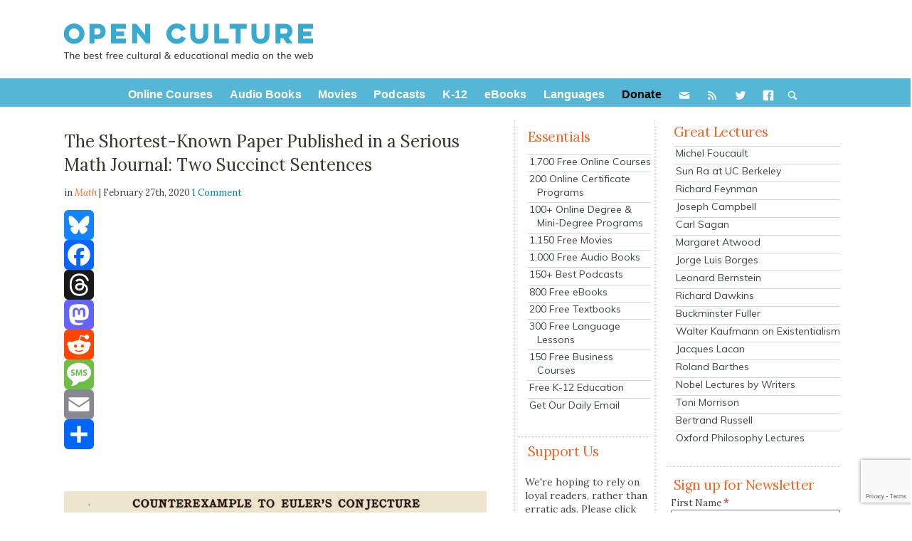

--- FILE ---
content_type: text/html; charset=UTF-8
request_url: https://www.openculture.com/2020/02/shortest-known-paper-published-in-a-serious-math-journal.html
body_size: 43092
content:



<!DOCTYPE html >
<html lang="en-US" >
<head prefix="og: https://ogp.me/ns#">
<meta property="og:locale" content="en_US">

<meta http-equiv="Content-Security-Policy" content="upgrade-insecure-requests">
<meta name="viewport" content="width=device-width,height=device-height,initial-scale=1">
<meta name="robots" content="index,follow, max-snippet:300, max-image-preview:large" />

<meta http-equiv="Content-Type" content="text/html; charset=UTF-8" />
<title>The Shortest-Known Paper Published in a Serious Math Journal: Two Succinct Sentences |  Open Culture</title>


	<link rel="icon" type="image/x-icon"      href="https://www.openculture.com/wp-content/themes/openculture_v4a/images/favicon.ico" />
<link rel="shortcut icon" type="image/x-icon" href="https://www.openculture.com/wp-content/themes/openculture_v4a/images/favicon.ico" />
<link rel="apple-touch-icon"                  href="https://www.openculture.com/wp-content/themes/openculture_v4a/images/apple_icon_new.png" />
<link rel="apple-touch-icon" sizes="72x72"    href="https://www.openculture.com/wp-content/themes/openculture_v4a/images/apple_icon_new.png" />
<link rel="apple-touch-icon" sizes="114x114"  href="https://www.openculture.com/wp-content/themes/openculture_v4a/images/apple_icon_new.png" />
<link rel="apple-touch-icon" sizes="144x144"  href="https://www.openculture.com/wp-content/themes/openculture_v4a/images/apple_icon_new.png" />   
                                                            
<meta name="generator" content="WordPress 6.8.3" />

<!-- ><link rel='stylesheet' type='text/css' href='/wp-content/plugins/feedburner-subscription-widget/style.css'  > -->
<!--<link href='//fonts.googleapis.com/css?family=Open+Sans:400italic,600italic,700italic,200,300,400,600,700' rel='stylesheet' type='text/css'>
<link href='//fonts.googleapis.com/css?family=Oswald:200,400,300' rel='stylesheet' type='text/css'>
-->
<link href="https://fonts.googleapis.com/css?family=Muli:200,400,400i,600,700" rel="stylesheet">
<link href="https://fonts.googleapis.com/css?family=Lora:200,300i,400,400i,600,700" rel="stylesheet">
<!--<link rel="stylesheet" href="https://maxcdn.bootstrapcdn.com/font-awesome/4.5.0/css/font-awesome.min.css"> -->

	 <link rel="stylesheet" type="text/css" href="https://netdna.bootstrapcdn.com/font-awesome/3.2.1/css/font-awesome.min.css"/>
<!--
<link rel="alternate" type="application/rss+xml" title="RSS 2.0" href="https://www.openculture.com/feed" />
<link rel="alternate" type="text/xml" title="RSS .92" href="https://www.openculture.com/feed/rss" />
<link rel="alternate" type="application/atom+xml" title="Atom 0.3" href="https://www.openculture.com/feed/atom" />
<link rel="pingback" href="https://www.openculture.com/xmlrpc.php" />
-->




<!-- <link rel="stylesheet"   type="text/css" media="screen" id="forceupdate"   href="https://www.openculture.com/wp-content/themes/openculture_v4a//style.css?1b&1755065231" media="screen" />   -->

<link rel="stylesheet"    media="screen" id="forceupdate"   href="https://www.openculture.com/wp-content/themes/openculture_v4a/style.css" type="text/css" > </link>


<script async src="https://cdn.fuseplatform.net/publift/tags/2/3035/fuse.js"></script>

<script src="https://ajax.googleapis.com/ajax/libs/jquery/3.2.1/jquery.min.js"></script>
<script async src="https://cse.google.com/cse.js?cx=d56ba7961d66b9467"></script>
<script async src="https://www.google.com/coop/cse/brand?form=cse-search-box&amp;lang=en"></script>

<script>
(function() {
  var goog = document.createElement('script'); goog.type = 'text/javascript';
  goog.src = 'http://www.google.com/jsapi';
  goog.onload = function() {
    google.load('search', '1', {"callback": function() {}});
    google.setOnLoadCallback(function() {
      google.search.CustomSearchControl.attachAutoCompletion(
        'some-long-unique-id',
        document.getElementById('q'),
        'cse-search-box');
    });
  };
  var cse = document.createElement('script'); cse.type = 'text/javascript';
  cse.src = 'http://www.google.com/cse/brand?form=cse-search-box&lang=cs';
  var s = document.getElementsByTagName('script')[0]; 
  s.parentNode.insertBefore(cse, s);
  s.parentNode.insertBefore(goog, s);    
})()
</script>



<script type="text/javascript">
	console.log("ewo enqueuing");
	function defer(method) {
	    if (window.jQuery) {
	        method();
	    } else {
	        setTimeout(function() { defer(method) }, 50);
	    }
	}
</script>




<!-- Global site tag (gtag.js) - Google Analytics -->
<!-- script async src="https://www.googletagmanager.com/gtag/js?id=UA-926659-1"></script  -->
<script>
  window.dataLayer = window.dataLayer || [];
  function gtag(){dataLayer.push(arguments);}
  gtag('js', new Date());

  gtag('config', 'UA-926659-1');
</script>






<script type='text/javascript'> 
	console.log("ewo page load begins");	
</script>

<!--	
	
	function clearGhostText() {
	  //Clear the Ghost Text if it is still set.

	  var email = document.getElementById('email')
	  if (email != null) {
	    if (email.value == 'Enter Your Email') {
	      email.value = '';
	    }
	  }
	
	function emailSubmit() {
	    var formElements = document.getElementById("join_email_list").elements;
	    var postData = {};
	    for (var i = 0; i < formElements.length; i++)
	      if (formElements[i].type != "button") 
			 //we dont want to include the submit-buttom
	        postData[formElements[i].name] = formElements[i].value;
	      var url = "https://feedburner.google.com/fb/a/mailverify?uri=OpenCulture%26email=";
	      var urlValue = url  + postData['email']; 		  
		clearGhostText();
		
	    var win = window.open(urlValue, '_blank');
	    win.focus();	
	}
	}
console.log("ewo page load search");
</script>
-->



<!-- misc scripts  chartbeat 
<script type="text/javascript">
var _sf_startpt=(new Date()).getTime()</script>
 -->


 
  
   
   <!--style overrides from new design -->
   <style>


  	 #headermasterwrapper{width:100%; margin: 0 auto;  height: 100px; z-index:100;}
  	 #headerW{z-index:101;}
  	 #header{z-index:102;}
  	 #headerfirst{z-index:103;}
  	 #ad_logo_wrapper{z-index:104;}
       #logo { background: url(/wp-content/themes/openculture_v3a/images/openculture_banner.png) center top;  overflow: hidden; }

	 #clearfixheader{height:100%;}


	.da-mobile-head {_max-height:300px;
					_position: absolute; 
					margin:0 auto;
					margin-left:-14px;
				}
   
				.da-page-top {margin: 10 0 10 0;}
   
   #currentMedia{display:none}
   
   @media only screen and (min-width:2000px) {
	   #ExtraItem{display:hidden}
   	   .middle_sidebar{display:block-inline!important;width:20%}
   		.r_sidebar{display:block-inline!important;width:24%}
   		.contentmiddle{width:54%}
   }
   
   @media only screen and (max-width:1000px){
	/*   #ExtraItem{display:hidden}
   .middle_sidebar{display:block-inline!important;width:20%}
   .r_sidebar{display:block-inline!important;width:18%}
   .contentmiddle{width:60%} */
	.r_sidebar{display:block-inline!important;width:22%}
}

/* First modification: TUrn on top or bottom */ 
@media only screen and (min-width:927px){ /*when viewport is larger than 927 turn on left, hide bottom logo*/
	.left {display:block !important; 
		min-height:90px !important;}
	/*.right{float:right !important; margin: 0 0% 0 0%;} */
	.right {min-height:90px;}
	.bottom {display:none !important;}
	#navbar{width:100% !important;}
}
@media only screen and (max-width:938px){  /*when less than 867, turn on bottom */
	.left {display:none !important;}
	.right{float:none !important;     margin: 0 auto!important; min-height:55px; }
	.bottom {display:block !important; 
		background-position-y:top !important;}
	
}




/*step 2: set proper logo for larger sizes */
@media only screen and (min-width:1170px){  /*larger than 1130---set .right size for large header */
	.left{background: url("https://www.openculture.com/wp-content/themes/openculture_v4a/images/open-culture-horizontal-logo-with-tagline.svg") no-repeat !important;
		  min-height:90px !important;}
	.right{width:740px ; margin: 0 2% 0 1%; text-align:right !important;}  
}
	
@media only screen and (min-width:939px) and (max-width:1169px)  {  /*right ad, horizontal logo */ 
	.right{width:740px ; margin: 0 2% 0 1%; text-align:right !important;}
	.left{ background: url("https://www.openculture.com/wp-content/themes/openculture_v4a/images/open-culture-stacked-logo.svg") no-repeat !important;
			min-height:70px;
			background-position-x:center !important;
			}
	#clearfixheader{margin-top:.8rem !important;}
}
	
@media only screen and (min-width:814px) and (max-width:938px)  {  /* right ad, stacked logo */ 
	.right{width:740px ; margin: 0 2% 0 1% !important; text-align:right !important;}
	.left{ background: url("https://www.openculture.com/wp-content/themes/openculture_v4a/images/open-culture-stacked-logo.svg") no-repeat !important;
			min-height:70px;
			background-position-x:center !important;}			
	#clearfixheader{margin-top:2.8rem !important;}
}


/* step 3 resize top ad */
/* sizes are: 728 x 90, 468x 60, 320x100 */

/*ads to right */
@media only screen and (max-width:813px) and (min-width:768px){  /* below 813, reduce right size for miniheader */
	.right{width:500px; text-align:center !important;}

}
/* ads below */
@media only screen and (max-width:768px) and (min-width:721px){  /*ipad portrait ad on top; banner above */
	.right{width:768px;float:none !important; margin: 0 auto; text-align:center !important;}
}  /* cutoff for 728 AD at around 760 */ 

@media only screen and (max-width:720px)and (min-width:620px){	/*smaller ad */
	#cleafixheader{height:40px !important;}
	.right{width:500px;float:none !important; margin: 0 auto; text-align:center !important;}
}

@media only screen and (max-width:620px){  /*ipad portrait ad on top; banner above */
	.right{width:500px;float:none !important; margin: 0 auto; text-align:center !important;}
}
@media only screen and (max-width:460px){  /*reduce right size for mobileheader */
	.right{width:400px;float:none !important; margin: 0 auto; text-align:center !important;
	}
}   
@media only screen and (max-width:360px){  /*reduce right size for mobileheader */
	.right{width:360px;float:none !important; margin: 0 auto; text-align:center !important;}
}   
@media only screen and (max-width:320px){  /*reduce right size for mobileheader */
	.right{width:320px !important;float:none !important; margin: 0 auto; text-align:center; max-width:320px !important;;}
	/*#headermasterwrapper {height:80px !important} */
}   
   
   
   
 
	   </style>	
	   
	   <!--end overrides --> 
   

	   	<link rel='archives' title='November 2025' href='https://www.openculture.com/2025/11' />
	<link rel='archives' title='October 2025' href='https://www.openculture.com/2025/10' />
	<link rel='archives' title='September 2025' href='https://www.openculture.com/2025/09' />
	<link rel='archives' title='August 2025' href='https://www.openculture.com/2025/08' />
	<link rel='archives' title='July 2025' href='https://www.openculture.com/2025/07' />
	<link rel='archives' title='June 2025' href='https://www.openculture.com/2025/06' />
	<link rel='archives' title='May 2025' href='https://www.openculture.com/2025/05' />
	<link rel='archives' title='April 2025' href='https://www.openculture.com/2025/04' />
	<link rel='archives' title='March 2025' href='https://www.openculture.com/2025/03' />
	<link rel='archives' title='February 2025' href='https://www.openculture.com/2025/02' />
	<link rel='archives' title='January 2025' href='https://www.openculture.com/2025/01' />
	<link rel='archives' title='December 2024' href='https://www.openculture.com/2024/12' />
	<link rel='archives' title='November 2024' href='https://www.openculture.com/2024/11' />
	<link rel='archives' title='October 2024' href='https://www.openculture.com/2024/10' />
	<link rel='archives' title='September 2024' href='https://www.openculture.com/2024/09' />
	<link rel='archives' title='August 2024' href='https://www.openculture.com/2024/08' />
	<link rel='archives' title='July 2024' href='https://www.openculture.com/2024/07' />
	<link rel='archives' title='June 2024' href='https://www.openculture.com/2024/06' />
	<link rel='archives' title='May 2024' href='https://www.openculture.com/2024/05' />
	<link rel='archives' title='April 2024' href='https://www.openculture.com/2024/04' />
	<link rel='archives' title='March 2024' href='https://www.openculture.com/2024/03' />
	<link rel='archives' title='February 2024' href='https://www.openculture.com/2024/02' />
	<link rel='archives' title='January 2024' href='https://www.openculture.com/2024/01' />
	<link rel='archives' title='December 2023' href='https://www.openculture.com/2023/12' />
	<link rel='archives' title='November 2023' href='https://www.openculture.com/2023/11' />
	<link rel='archives' title='October 2023' href='https://www.openculture.com/2023/10' />
	<link rel='archives' title='September 2023' href='https://www.openculture.com/2023/09' />
	<link rel='archives' title='August 2023' href='https://www.openculture.com/2023/08' />
	<link rel='archives' title='July 2023' href='https://www.openculture.com/2023/07' />
	<link rel='archives' title='June 2023' href='https://www.openculture.com/2023/06' />
	<link rel='archives' title='May 2023' href='https://www.openculture.com/2023/05' />
	<link rel='archives' title='April 2023' href='https://www.openculture.com/2023/04' />
	<link rel='archives' title='March 2023' href='https://www.openculture.com/2023/03' />
	<link rel='archives' title='February 2023' href='https://www.openculture.com/2023/02' />
	<link rel='archives' title='January 2023' href='https://www.openculture.com/2023/01' />
	<link rel='archives' title='December 2022' href='https://www.openculture.com/2022/12' />
	<link rel='archives' title='November 2022' href='https://www.openculture.com/2022/11' />
	<link rel='archives' title='October 2022' href='https://www.openculture.com/2022/10' />
	<link rel='archives' title='September 2022' href='https://www.openculture.com/2022/09' />
	<link rel='archives' title='August 2022' href='https://www.openculture.com/2022/08' />
	<link rel='archives' title='July 2022' href='https://www.openculture.com/2022/07' />
	<link rel='archives' title='June 2022' href='https://www.openculture.com/2022/06' />
	<link rel='archives' title='May 2022' href='https://www.openculture.com/2022/05' />
	<link rel='archives' title='April 2022' href='https://www.openculture.com/2022/04' />
	<link rel='archives' title='March 2022' href='https://www.openculture.com/2022/03' />
	<link rel='archives' title='February 2022' href='https://www.openculture.com/2022/02' />
	<link rel='archives' title='January 2022' href='https://www.openculture.com/2022/01' />
	<link rel='archives' title='December 2021' href='https://www.openculture.com/2021/12' />
	<link rel='archives' title='November 2021' href='https://www.openculture.com/2021/11' />
	<link rel='archives' title='October 2021' href='https://www.openculture.com/2021/10' />
	<link rel='archives' title='September 2021' href='https://www.openculture.com/2021/09' />
	<link rel='archives' title='August 2021' href='https://www.openculture.com/2021/08' />
	<link rel='archives' title='July 2021' href='https://www.openculture.com/2021/07' />
	<link rel='archives' title='June 2021' href='https://www.openculture.com/2021/06' />
	<link rel='archives' title='May 2021' href='https://www.openculture.com/2021/05' />
	<link rel='archives' title='April 2021' href='https://www.openculture.com/2021/04' />
	<link rel='archives' title='March 2021' href='https://www.openculture.com/2021/03' />
	<link rel='archives' title='February 2021' href='https://www.openculture.com/2021/02' />
	<link rel='archives' title='January 2021' href='https://www.openculture.com/2021/01' />
	<link rel='archives' title='December 2020' href='https://www.openculture.com/2020/12' />
	<link rel='archives' title='November 2020' href='https://www.openculture.com/2020/11' />
	<link rel='archives' title='October 2020' href='https://www.openculture.com/2020/10' />
	<link rel='archives' title='September 2020' href='https://www.openculture.com/2020/09' />
	<link rel='archives' title='August 2020' href='https://www.openculture.com/2020/08' />
	<link rel='archives' title='July 2020' href='https://www.openculture.com/2020/07' />
	<link rel='archives' title='June 2020' href='https://www.openculture.com/2020/06' />
	<link rel='archives' title='May 2020' href='https://www.openculture.com/2020/05' />
	<link rel='archives' title='April 2020' href='https://www.openculture.com/2020/04' />
	<link rel='archives' title='March 2020' href='https://www.openculture.com/2020/03' />
	<link rel='archives' title='February 2020' href='https://www.openculture.com/2020/02' />
	<link rel='archives' title='January 2020' href='https://www.openculture.com/2020/01' />
	<link rel='archives' title='December 2019' href='https://www.openculture.com/2019/12' />
	<link rel='archives' title='November 2019' href='https://www.openculture.com/2019/11' />
	<link rel='archives' title='October 2019' href='https://www.openculture.com/2019/10' />
	<link rel='archives' title='September 2019' href='https://www.openculture.com/2019/09' />
	<link rel='archives' title='August 2019' href='https://www.openculture.com/2019/08' />
	<link rel='archives' title='July 2019' href='https://www.openculture.com/2019/07' />
	<link rel='archives' title='June 2019' href='https://www.openculture.com/2019/06' />
	<link rel='archives' title='May 2019' href='https://www.openculture.com/2019/05' />
	<link rel='archives' title='April 2019' href='https://www.openculture.com/2019/04' />
	<link rel='archives' title='March 2019' href='https://www.openculture.com/2019/03' />
	<link rel='archives' title='February 2019' href='https://www.openculture.com/2019/02' />
	<link rel='archives' title='January 2019' href='https://www.openculture.com/2019/01' />
	<link rel='archives' title='December 2018' href='https://www.openculture.com/2018/12' />
	<link rel='archives' title='November 2018' href='https://www.openculture.com/2018/11' />
	<link rel='archives' title='October 2018' href='https://www.openculture.com/2018/10' />
	<link rel='archives' title='September 2018' href='https://www.openculture.com/2018/09' />
	<link rel='archives' title='August 2018' href='https://www.openculture.com/2018/08' />
	<link rel='archives' title='July 2018' href='https://www.openculture.com/2018/07' />
	<link rel='archives' title='June 2018' href='https://www.openculture.com/2018/06' />
	<link rel='archives' title='May 2018' href='https://www.openculture.com/2018/05' />
	<link rel='archives' title='April 2018' href='https://www.openculture.com/2018/04' />
	<link rel='archives' title='March 2018' href='https://www.openculture.com/2018/03' />
	<link rel='archives' title='February 2018' href='https://www.openculture.com/2018/02' />
	<link rel='archives' title='January 2018' href='https://www.openculture.com/2018/01' />
	<link rel='archives' title='December 2017' href='https://www.openculture.com/2017/12' />
	<link rel='archives' title='November 2017' href='https://www.openculture.com/2017/11' />
	<link rel='archives' title='October 2017' href='https://www.openculture.com/2017/10' />
	<link rel='archives' title='September 2017' href='https://www.openculture.com/2017/09' />
	<link rel='archives' title='August 2017' href='https://www.openculture.com/2017/08' />
	<link rel='archives' title='July 2017' href='https://www.openculture.com/2017/07' />
	<link rel='archives' title='June 2017' href='https://www.openculture.com/2017/06' />
	<link rel='archives' title='May 2017' href='https://www.openculture.com/2017/05' />
	<link rel='archives' title='April 2017' href='https://www.openculture.com/2017/04' />
	<link rel='archives' title='March 2017' href='https://www.openculture.com/2017/03' />
	<link rel='archives' title='February 2017' href='https://www.openculture.com/2017/02' />
	<link rel='archives' title='January 2017' href='https://www.openculture.com/2017/01' />
	<link rel='archives' title='December 2016' href='https://www.openculture.com/2016/12' />
	<link rel='archives' title='November 2016' href='https://www.openculture.com/2016/11' />
	<link rel='archives' title='October 2016' href='https://www.openculture.com/2016/10' />
	<link rel='archives' title='September 2016' href='https://www.openculture.com/2016/09' />
	<link rel='archives' title='August 2016' href='https://www.openculture.com/2016/08' />
	<link rel='archives' title='July 2016' href='https://www.openculture.com/2016/07' />
	<link rel='archives' title='June 2016' href='https://www.openculture.com/2016/06' />
	<link rel='archives' title='May 2016' href='https://www.openculture.com/2016/05' />
	<link rel='archives' title='April 2016' href='https://www.openculture.com/2016/04' />
	<link rel='archives' title='March 2016' href='https://www.openculture.com/2016/03' />
	<link rel='archives' title='February 2016' href='https://www.openculture.com/2016/02' />
	<link rel='archives' title='January 2016' href='https://www.openculture.com/2016/01' />
	<link rel='archives' title='December 2015' href='https://www.openculture.com/2015/12' />
	<link rel='archives' title='November 2015' href='https://www.openculture.com/2015/11' />
	<link rel='archives' title='October 2015' href='https://www.openculture.com/2015/10' />
	<link rel='archives' title='September 2015' href='https://www.openculture.com/2015/09' />
	<link rel='archives' title='August 2015' href='https://www.openculture.com/2015/08' />
	<link rel='archives' title='July 2015' href='https://www.openculture.com/2015/07' />
	<link rel='archives' title='June 2015' href='https://www.openculture.com/2015/06' />
	<link rel='archives' title='May 2015' href='https://www.openculture.com/2015/05' />
	<link rel='archives' title='April 2015' href='https://www.openculture.com/2015/04' />
	<link rel='archives' title='March 2015' href='https://www.openculture.com/2015/03' />
	<link rel='archives' title='February 2015' href='https://www.openculture.com/2015/02' />
	<link rel='archives' title='January 2015' href='https://www.openculture.com/2015/01' />
	<link rel='archives' title='December 2014' href='https://www.openculture.com/2014/12' />
	<link rel='archives' title='November 2014' href='https://www.openculture.com/2014/11' />
	<link rel='archives' title='October 2014' href='https://www.openculture.com/2014/10' />
	<link rel='archives' title='September 2014' href='https://www.openculture.com/2014/09' />
	<link rel='archives' title='August 2014' href='https://www.openculture.com/2014/08' />
	<link rel='archives' title='July 2014' href='https://www.openculture.com/2014/07' />
	<link rel='archives' title='June 2014' href='https://www.openculture.com/2014/06' />
	<link rel='archives' title='May 2014' href='https://www.openculture.com/2014/05' />
	<link rel='archives' title='April 2014' href='https://www.openculture.com/2014/04' />
	<link rel='archives' title='March 2014' href='https://www.openculture.com/2014/03' />
	<link rel='archives' title='February 2014' href='https://www.openculture.com/2014/02' />
	<link rel='archives' title='January 2014' href='https://www.openculture.com/2014/01' />
	<link rel='archives' title='December 2013' href='https://www.openculture.com/2013/12' />
	<link rel='archives' title='November 2013' href='https://www.openculture.com/2013/11' />
	<link rel='archives' title='October 2013' href='https://www.openculture.com/2013/10' />
	<link rel='archives' title='September 2013' href='https://www.openculture.com/2013/09' />
	<link rel='archives' title='August 2013' href='https://www.openculture.com/2013/08' />
	<link rel='archives' title='July 2013' href='https://www.openculture.com/2013/07' />
	<link rel='archives' title='June 2013' href='https://www.openculture.com/2013/06' />
	<link rel='archives' title='May 2013' href='https://www.openculture.com/2013/05' />
	<link rel='archives' title='April 2013' href='https://www.openculture.com/2013/04' />
	<link rel='archives' title='March 2013' href='https://www.openculture.com/2013/03' />
	<link rel='archives' title='February 2013' href='https://www.openculture.com/2013/02' />
	<link rel='archives' title='January 2013' href='https://www.openculture.com/2013/01' />
	<link rel='archives' title='December 2012' href='https://www.openculture.com/2012/12' />
	<link rel='archives' title='November 2012' href='https://www.openculture.com/2012/11' />
	<link rel='archives' title='October 2012' href='https://www.openculture.com/2012/10' />
	<link rel='archives' title='September 2012' href='https://www.openculture.com/2012/09' />
	<link rel='archives' title='August 2012' href='https://www.openculture.com/2012/08' />
	<link rel='archives' title='July 2012' href='https://www.openculture.com/2012/07' />
	<link rel='archives' title='June 2012' href='https://www.openculture.com/2012/06' />
	<link rel='archives' title='May 2012' href='https://www.openculture.com/2012/05' />
	<link rel='archives' title='April 2012' href='https://www.openculture.com/2012/04' />
	<link rel='archives' title='March 2012' href='https://www.openculture.com/2012/03' />
	<link rel='archives' title='February 2012' href='https://www.openculture.com/2012/02' />
	<link rel='archives' title='January 2012' href='https://www.openculture.com/2012/01' />
	<link rel='archives' title='December 2011' href='https://www.openculture.com/2011/12' />
	<link rel='archives' title='November 2011' href='https://www.openculture.com/2011/11' />
	<link rel='archives' title='October 2011' href='https://www.openculture.com/2011/10' />
	<link rel='archives' title='September 2011' href='https://www.openculture.com/2011/09' />
	<link rel='archives' title='August 2011' href='https://www.openculture.com/2011/08' />
	<link rel='archives' title='July 2011' href='https://www.openculture.com/2011/07' />
	<link rel='archives' title='June 2011' href='https://www.openculture.com/2011/06' />
	<link rel='archives' title='May 2011' href='https://www.openculture.com/2011/05' />
	<link rel='archives' title='April 2011' href='https://www.openculture.com/2011/04' />
	<link rel='archives' title='March 2011' href='https://www.openculture.com/2011/03' />
	<link rel='archives' title='February 2011' href='https://www.openculture.com/2011/02' />
	<link rel='archives' title='January 2011' href='https://www.openculture.com/2011/01' />
	<link rel='archives' title='December 2010' href='https://www.openculture.com/2010/12' />
	<link rel='archives' title='November 2010' href='https://www.openculture.com/2010/11' />
	<link rel='archives' title='October 2010' href='https://www.openculture.com/2010/10' />
	<link rel='archives' title='September 2010' href='https://www.openculture.com/2010/09' />
	<link rel='archives' title='August 2010' href='https://www.openculture.com/2010/08' />
	<link rel='archives' title='July 2010' href='https://www.openculture.com/2010/07' />
	<link rel='archives' title='June 2010' href='https://www.openculture.com/2010/06' />
	<link rel='archives' title='May 2010' href='https://www.openculture.com/2010/05' />
	<link rel='archives' title='April 2010' href='https://www.openculture.com/2010/04' />
	<link rel='archives' title='March 2010' href='https://www.openculture.com/2010/03' />
	<link rel='archives' title='February 2010' href='https://www.openculture.com/2010/02' />
	<link rel='archives' title='January 2010' href='https://www.openculture.com/2010/01' />
	<link rel='archives' title='December 2009' href='https://www.openculture.com/2009/12' />
	<link rel='archives' title='November 2009' href='https://www.openculture.com/2009/11' />
	<link rel='archives' title='October 2009' href='https://www.openculture.com/2009/10' />
	<link rel='archives' title='September 2009' href='https://www.openculture.com/2009/09' />
	<link rel='archives' title='August 2009' href='https://www.openculture.com/2009/08' />
	<link rel='archives' title='July 2009' href='https://www.openculture.com/2009/07' />
	<link rel='archives' title='June 2009' href='https://www.openculture.com/2009/06' />
	<link rel='archives' title='May 2009' href='https://www.openculture.com/2009/05' />
	<link rel='archives' title='April 2009' href='https://www.openculture.com/2009/04' />
	<link rel='archives' title='March 2009' href='https://www.openculture.com/2009/03' />
	<link rel='archives' title='February 2009' href='https://www.openculture.com/2009/02' />
	<link rel='archives' title='January 2009' href='https://www.openculture.com/2009/01' />
	<link rel='archives' title='December 2008' href='https://www.openculture.com/2008/12' />
	<link rel='archives' title='November 2008' href='https://www.openculture.com/2008/11' />
	<link rel='archives' title='October 2008' href='https://www.openculture.com/2008/10' />
	<link rel='archives' title='September 2008' href='https://www.openculture.com/2008/09' />
	<link rel='archives' title='August 2008' href='https://www.openculture.com/2008/08' />
	<link rel='archives' title='July 2008' href='https://www.openculture.com/2008/07' />
	<link rel='archives' title='June 2008' href='https://www.openculture.com/2008/06' />
	<link rel='archives' title='May 2008' href='https://www.openculture.com/2008/05' />
	<link rel='archives' title='April 2008' href='https://www.openculture.com/2008/04' />
	<link rel='archives' title='March 2008' href='https://www.openculture.com/2008/03' />
	<link rel='archives' title='February 2008' href='https://www.openculture.com/2008/02' />
	<link rel='archives' title='January 2008' href='https://www.openculture.com/2008/01' />
	<link rel='archives' title='December 2007' href='https://www.openculture.com/2007/12' />
	<link rel='archives' title='November 2007' href='https://www.openculture.com/2007/11' />
	<link rel='archives' title='October 2007' href='https://www.openculture.com/2007/10' />
	<link rel='archives' title='September 2007' href='https://www.openculture.com/2007/09' />
	<link rel='archives' title='August 2007' href='https://www.openculture.com/2007/08' />
	<link rel='archives' title='July 2007' href='https://www.openculture.com/2007/07' />
	<link rel='archives' title='June 2007' href='https://www.openculture.com/2007/06' />
	<link rel='archives' title='May 2007' href='https://www.openculture.com/2007/05' />
	<link rel='archives' title='April 2007' href='https://www.openculture.com/2007/04' />
	<link rel='archives' title='March 2007' href='https://www.openculture.com/2007/03' />
	<link rel='archives' title='February 2007' href='https://www.openculture.com/2007/02' />
	<link rel='archives' title='January 2007' href='https://www.openculture.com/2007/01' />
	<link rel='archives' title='December 2006' href='https://www.openculture.com/2006/12' />
	<link rel='archives' title='November 2006' href='https://www.openculture.com/2006/11' />
	<link rel='archives' title='October 2006' href='https://www.openculture.com/2006/10' />
	<link rel='archives' title='September 2006' href='https://www.openculture.com/2006/09' />



	   <meta property='fb:app_id' content='139550851813' />
<meta property='og:site_name' content='Open Culture'/>
<meta property='og:type' content='article' />
<meta property='og:url' content='https://www.openculture.com/2020/02/shortest-known-paper-published-in-a-serious-math-journal.html' />
<meta property='og:title' content='The Shortest-Known Paper Published in a Serious Math Journal: Two Succinct Sentences' /><script>
//<![CDATA[
if(!console){var console={log:function(){}}}console.log("thumbnail_height=");
//]]>
</script><script>
//<![CDATA[
if(!console){var console={log:function(){}}}console.log("user id");
//]]>
</script>
<meta property="og:image" content="http://cdn8.openculture.com/wp-content/uploads/2015/04/12074922/shortest-math-paper.jpg"/><script>
//<![CDATA[
if(!console){var console={log:function(){}}}
//]]>
</script>
<meta property="og:image:width" content="1000" />
<meta property="og:image:height" content="800" />
<meta property='og:description' content="Euler&#39;s conjecture, a theory proposed by Leonhard Euler in 1769, hung in there for 200 years. Then L.J. Lander and T.R. Parkin came along in 1966, and debunked the conjecture in two swift sentences." />
<meta name='description'  content='Euler&#39;s conjecture, a theory proposed by Leonhard Euler in 1769, hung in there for 200 years. Then L.J. Lander and T.R. Parkin came along in 1966, and debunked the conjecture in two swift sentences. Open Culture, openculture.com'/><meta name='robots' content='index, follow, max-image-preview:large, max-snippet:-1, max-video-preview:-1' />
	<style>img:is([sizes="auto" i], [sizes^="auto," i]) { contain-intrinsic-size: 3000px 1500px }</style>
	
            <script data-no-defer="1" data-ezscrex="false" data-cfasync="false" data-pagespeed-no-defer data-cookieconsent="ignore">
                var ctPublicFunctions = {"_ajax_nonce":"899aa0f827","_rest_nonce":"214d7a0080","_ajax_url":"\/wp-admin\/admin-ajax.php","_rest_url":"https:\/\/www.openculture.com\/wp-json\/","data__cookies_type":"none","data__ajax_type":"rest","data__bot_detector_enabled":"1","data__frontend_data_log_enabled":1,"cookiePrefix":"","wprocket_detected":false,"host_url":"www.openculture.com","text__ee_click_to_select":"Click to select the whole data","text__ee_original_email":"The complete one is","text__ee_got_it":"Got it","text__ee_blocked":"Blocked","text__ee_cannot_connect":"Cannot connect","text__ee_cannot_decode":"Can not decode email. Unknown reason","text__ee_email_decoder":"CleanTalk email decoder","text__ee_wait_for_decoding":"The magic is on the way!","text__ee_decoding_process":"Please wait a few seconds while we decode the contact data."}
            </script>
        
            <script data-no-defer="1" data-ezscrex="false" data-cfasync="false" data-pagespeed-no-defer data-cookieconsent="ignore">
                var ctPublic = {"_ajax_nonce":"899aa0f827","settings__forms__check_internal":"1","settings__forms__check_external":"1","settings__forms__force_protection":"0","settings__forms__search_test":"1","settings__data__bot_detector_enabled":"1","settings__sfw__anti_crawler":0,"blog_home":"https:\/\/www.openculture.com\/","pixel__setting":"3","pixel__enabled":true,"pixel__url":null,"data__email_check_before_post":"1","data__email_check_exist_post":"0","data__cookies_type":"none","data__key_is_ok":true,"data__visible_fields_required":true,"wl_brandname":"Anti-Spam by CleanTalk","wl_brandname_short":"CleanTalk","ct_checkjs_key":"eb9114525659354faa944b35c979b2556c1e8b368336a3252ddc155510563698","emailEncoderPassKey":"d19932eb817465ba239b64133dd9598f","bot_detector_forms_excluded":"W10=","advancedCacheExists":false,"varnishCacheExists":true,"wc_ajax_add_to_cart":false,"theRealPerson":{"phrases":{"trpHeading":"The Real Person Badge!","trpContent1":"The commenter acts as a real person and verified as not a bot.","trpContent2":" Anti-Spam by CleanTalk","trpContentLearnMore":"Learn more"},"trpContentLink":"https:\/\/cleantalk.org\/help\/the-real-person?utm_id=&amp;utm_term=&amp;utm_source=admin_side&amp;utm_medium=trp_badge&amp;utm_content=trp_badge_link_click&amp;utm_campaign=apbct_links","imgPersonUrl":"https:\/\/www.openculture.com\/wp-content\/plugins\/cleantalk-spam-protect\/css\/images\/real_user.svg","imgShieldUrl":"https:\/\/www.openculture.com\/wp-content\/plugins\/cleantalk-spam-protect\/css\/images\/shield.svg"}}
            </script>
        
	<!-- This site is optimized with the Yoast SEO plugin v26.4 - https://yoast.com/wordpress/plugins/seo/ -->
	<title>The Shortest-Known Paper Published in a Serious Math Journal: Two Succinct Sentences</title>
	<link rel="canonical" href="https://www.openculture.com/2020/02/shortest-known-paper-published-in-a-serious-math-journal.html" />
	<meta name="twitter:label1" content="Written by" />
	<meta name="twitter:data1" content="OC" />
	<meta name="twitter:label2" content="Est. reading time" />
	<meta name="twitter:data2" content="1 minute" />
	<script type="application/ld+json" class="yoast-schema-graph">{"@context":"https://schema.org","@graph":[{"@type":"Article","@id":"https://www.openculture.com/2020/02/shortest-known-paper-published-in-a-serious-math-journal.html#article","isPartOf":{"@id":"https://www.openculture.com/2020/02/shortest-known-paper-published-in-a-serious-math-journal.html"},"author":{"name":"OC","@id":"https://www.openculture.com/#/schema/person/71c1adfe08013e889667d78db0b41392"},"headline":"The Shortest-Known Paper Published in a Serious Math Journal: Two Succinct Sentences","datePublished":"2020-02-27T12:00:06+00:00","mainEntityOfPage":{"@id":"https://www.openculture.com/2020/02/shortest-known-paper-published-in-a-serious-math-journal.html"},"wordCount":151,"commentCount":1,"publisher":{"@id":"https://www.openculture.com/#organization"},"image":{"@id":"https://www.openculture.com/2020/02/shortest-known-paper-published-in-a-serious-math-journal.html#primaryimage"},"thumbnailUrl":"http://cdn8.openculture.com/wp-content/uploads/2015/04/shortest-math-paper.jpg","articleSection":["Math"],"inLanguage":"en-US","potentialAction":[{"@type":"CommentAction","name":"Comment","target":["https://www.openculture.com/2020/02/shortest-known-paper-published-in-a-serious-math-journal.html#respond"]}]},{"@type":"WebPage","@id":"https://www.openculture.com/2020/02/shortest-known-paper-published-in-a-serious-math-journal.html","url":"https://www.openculture.com/2020/02/shortest-known-paper-published-in-a-serious-math-journal.html","name":"The Shortest-Known Paper Published in a Serious Math Journal: Two Succinct Sentences","isPartOf":{"@id":"https://www.openculture.com/#website"},"primaryImageOfPage":{"@id":"https://www.openculture.com/2020/02/shortest-known-paper-published-in-a-serious-math-journal.html#primaryimage"},"image":{"@id":"https://www.openculture.com/2020/02/shortest-known-paper-published-in-a-serious-math-journal.html#primaryimage"},"thumbnailUrl":"http://cdn8.openculture.com/wp-content/uploads/2015/04/shortest-math-paper.jpg","datePublished":"2020-02-27T12:00:06+00:00","breadcrumb":{"@id":"https://www.openculture.com/2020/02/shortest-known-paper-published-in-a-serious-math-journal.html#breadcrumb"},"inLanguage":"en-US","potentialAction":[{"@type":"ReadAction","target":["https://www.openculture.com/2020/02/shortest-known-paper-published-in-a-serious-math-journal.html"]}]},{"@type":"ImageObject","inLanguage":"en-US","@id":"https://www.openculture.com/2020/02/shortest-known-paper-published-in-a-serious-math-journal.html#primaryimage","url":"http://cdn8.openculture.com/wp-content/uploads/2015/04/shortest-math-paper.jpg","contentUrl":"http://cdn8.openculture.com/wp-content/uploads/2015/04/shortest-math-paper.jpg"},{"@type":"BreadcrumbList","@id":"https://www.openculture.com/2020/02/shortest-known-paper-published-in-a-serious-math-journal.html#breadcrumb","itemListElement":[{"@type":"ListItem","position":1,"name":"Home","item":"https://www.openculture.com/"},{"@type":"ListItem","position":2,"name":"The Shortest-Known Paper Published in a Serious Math Journal: Two Succinct Sentences"}]},{"@type":"WebSite","@id":"https://www.openculture.com/#website","url":"https://www.openculture.com/","name":"Open Culture","description":"The best free cultural &amp; educational media on the web","publisher":{"@id":"https://www.openculture.com/#organization"},"potentialAction":[{"@type":"SearchAction","target":{"@type":"EntryPoint","urlTemplate":"https://www.openculture.com/?s={search_term_string}"},"query-input":{"@type":"PropertyValueSpecification","valueRequired":true,"valueName":"search_term_string"}}],"inLanguage":"en-US"},{"@type":"Organization","@id":"https://www.openculture.com/#organization","name":"Openculture.com","url":"https://www.openculture.com/","logo":{"@type":"ImageObject","inLanguage":"en-US","@id":"https://www.openculture.com/#/schema/logo/image/","url":"https://cdn8.openculture.com/2021/04/24113050/OC-favicon.png","contentUrl":"https://cdn8.openculture.com/2021/04/24113050/OC-favicon.png","width":400,"height":400,"caption":"Openculture.com"},"image":{"@id":"https://www.openculture.com/#/schema/logo/image/"}},{"@type":"Person","@id":"https://www.openculture.com/#/schema/person/71c1adfe08013e889667d78db0b41392","name":"OC","sameAs":["http://www.openculture.com","https://www.facebook.com/openculture","https://x.com/openculture"],"url":"https://www.openculture.com/author/dancolman"}]}</script>
	<!-- / Yoast SEO plugin. -->


<link rel='dns-prefetch' href='//static.addtoany.com' />
<link rel='dns-prefetch' href='//fd.cleantalk.org' />
<link rel='dns-prefetch' href='//pagead2.googlesyndication.com' />
<link rel='dns-prefetch' href='//www.googletagmanager.com' />
<link rel='dns-prefetch' href='//autolinkmaker.itunes.apple.com' />
<link rel='dns-prefetch' href='//connect.facebook.net' />
<link rel="alternate" type="application/rss+xml" title="Open Culture &raquo; Feed" href="https://www.openculture.com/feed" />
<link rel="alternate" type="application/rss+xml" title="Open Culture &raquo; Comments Feed" href="https://www.openculture.com/comments/feed" />
<link rel="alternate" type="application/rss+xml" title="Open Culture &raquo; The Shortest-Known Paper Published in a Serious Math Journal: Two Succinct Sentences Comments Feed" href="https://www.openculture.com/2020/02/shortest-known-paper-published-in-a-serious-math-journal.html/feed" />
<link rel='stylesheet' id='embedcss-css' href='https://www.openculture.com/wp-content/plugins/wp-viewstl/css/embed_style.css?ver=6.8.3' type='text/css' media='all' />
<link rel='stylesheet' id='spectrumcss-css' href='https://www.openculture.com/wp-content/plugins/wp-viewstl/css/spectrum.css?ver=6.8.3' type='text/css' media='all' />
<link rel='stylesheet' id='wgs2-css' href='https://www.openculture.com/wp-content/plugins/wp-google-search/wgs2.css?ver=6.8.3' type='text/css' media='all' />
<link rel='stylesheet' id='wgs3-css' href='https://www.openculture.com/wp-content/plugins/wp-google-search/wgs3.css?ver=6.8.3' type='text/css' media='all' />
<link rel='stylesheet' id='mailster-form-style-css' href='https://www.openculture.com/wp-content/plugins/mailster/build/form/style-index.css?ver=6.8.3' type='text/css' media='all' />
<link rel='stylesheet' id='cleantalk-public-css-css' href='https://www.openculture.com/wp-content/plugins/cleantalk-spam-protect/css/cleantalk-public.min.css?ver=6.68_1763051801' type='text/css' media='all' />
<link rel='stylesheet' id='cleantalk-email-decoder-css-css' href='https://www.openculture.com/wp-content/plugins/cleantalk-spam-protect/css/cleantalk-email-decoder.min.css?ver=6.68_1763051801' type='text/css' media='all' />
<link rel='stylesheet' id='cleantalk-trp-css-css' href='https://www.openculture.com/wp-content/plugins/cleantalk-spam-protect/css/cleantalk-trp.min.css?ver=6.68_1763051801' type='text/css' media='all' />
<link rel='stylesheet' id='contact-form-7-css' href='https://www.openculture.com/wp-content/plugins/contact-form-7/includes/css/styles.css?ver=6.1.3' type='text/css' media='all' />
<link rel='stylesheet' id='lazyload-video-css-css' href='https://www.openculture.com/wp-content/plugins/lazy-load-for-videos/public/css/lazyload-shared.css?ver=2.18.9' type='text/css' media='all' />
<style id='lazyload-video-css-inline-css' type='text/css'>
.entry-content a.lazy-load-youtube, a.lazy-load-youtube, .lazy-load-vimeo{ background-size: contain; }.titletext.youtube { display: none; }.lazy-load-div:before { content: "\25B6"; text-shadow: 0px 0px 60px rgba(0,0,0,0.8); }
</style>
<style id='wp-typography-custom-inline-css' type='text/css'>
sub, sup{font-size: 75%;line-height: 100%}sup{vertical-align: 60%}sub{vertical-align: -10%}.amp{font-family: Baskerville, "Goudy Old Style", Palatino, "Book Antiqua", "Warnock Pro", serif;font-size: 1.1em;font-style: italic;font-weight: normal;line-height: 1em}.caps{font-size: 90%}.dquo{margin-left: -0.4em}.quo{margin-left: -0.2em}.pull-single{margin-left: -0.15em}.push-single{margin-right: 0.15em}.pull-double{margin-left: -0.38em}.push-double{margin-right: 0.38em}
</style>
<style id='wp-typography-safari-font-workaround-inline-css' type='text/css'>
body {-webkit-font-feature-settings: "liga";font-feature-settings: "liga";-ms-font-feature-settings: normal;}
</style>
<link rel='stylesheet' id='addtoany-css' href='https://www.openculture.com/wp-content/plugins/add-to-any/addtoany.min.css?ver=1.16' type='text/css' media='all' />
<script type="text/javascript" src="https://www.openculture.com/wp-includes/js/jquery/jquery.min.js?ver=3.7.1" id="jquery-core-js"></script>
<script type="text/javascript" src="https://www.openculture.com/wp-includes/js/jquery/jquery-migrate.min.js?ver=3.4.1" id="jquery-migrate-js"></script>
<script type="text/javascript" src="https://www.openculture.com/wp-content/plugins/wp-viewstl/js/spectrum.js?ver=6.8.3" id="spectrumjs-js"></script>
<script type="text/javascript" src="https://www.openculture.com/wp-content/plugins/wp-viewstl/js/embed.js?ver=6.8.3" id="embedjs-js"></script>
<script type="text/javascript" id="addtoany-core-js-before">
/* <![CDATA[ */
window.a2a_config=window.a2a_config||{};a2a_config.callbacks=[];a2a_config.overlays=[];a2a_config.templates={};
a2a_config.callbacks.push({ready:function(){document.querySelectorAll(".a2a_s_undefined").forEach(function(emptyIcon){emptyIcon.parentElement.style.display="none";})}});
/* ]]> */
</script>
<script type="text/javascript" defer src="https://static.addtoany.com/menu/page.js" id="addtoany-core-js"></script>
<script type="text/javascript" defer src="https://www.openculture.com/wp-content/plugins/add-to-any/addtoany.min.js?ver=1.1" id="addtoany-jquery-js"></script>
<script type="text/javascript" src="https://www.openculture.com/wp-content/plugins/cleantalk-spam-protect/js/apbct-public-bundle_full-protection.min.js?ver=6.68_1763051801" id="apbct-public-bundle_full-protection.min-js-js"></script>
<script type="text/javascript" src="https://fd.cleantalk.org/ct-bot-detector-wrapper.js?ver=6.68" id="ct_bot_detector-js" defer="defer" data-wp-strategy="defer"></script>
<script type="text/javascript" src="//pagead2.googlesyndication.com/pagead/js/adsbygoogle.js?ver=6.8.3" id="google_ads-js"></script>
<link rel="https://api.w.org/" href="https://www.openculture.com/wp-json/" /><link rel="alternate" title="JSON" type="application/json" href="https://www.openculture.com/wp-json/wp/v2/posts/1074566" /><link rel="EditURI" type="application/rsd+xml" title="RSD" href="https://www.openculture.com/xmlrpc.php?rsd" />
<link rel="alternate" title="oEmbed (JSON)" type="application/json+oembed" href="https://www.openculture.com/wp-json/oembed/1.0/embed?url=https%3A%2F%2Fwww.openculture.com%2F2020%2F02%2Fshortest-known-paper-published-in-a-serious-math-journal.html" />
<link rel="alternate" title="oEmbed (XML)" type="text/xml+oembed" href="https://www.openculture.com/wp-json/oembed/1.0/embed?url=https%3A%2F%2Fwww.openculture.com%2F2020%2F02%2Fshortest-known-paper-published-in-a-serious-math-journal.html&#038;format=xml" />
<script type="text/javascript"><!--
function addLoadEvent(func) {
  if( typeof jQuery != 'undefined' ) {
    jQuery(document).ready( func );
  } else if( typeof Prototype != 'undefined' ) {
    Event.observe( window, 'load', func );
  } else {
    var oldonload = window.onload;
    if (typeof window.onload != 'function') {
      window.onload = func;
    } else {
      window.onload = function() {
        if (oldonload)
          oldonload();
        
        func();
      }
    }
  }
}
function wphc(){
	var wphc_data = [1639031611,1823522601,1789895037,1841072446,1990895152,2046230072,2007741231,872396847,854057065,837215086,938467702,703390565,854582376,871687269,904389220,937885038,703522412,921495145,988675437,703193709,938010220,938402166,837476982,921298806,703328118,2145706597,1789895037,1841072446,1990895152,972488248]; 

	for (var i=0; i<wphc_data.length; i++){
		wphc_data[i]=wphc_data[i]^48223837;
	}

	var a = new Array(wphc_data.length); 
	for (var i=0; i<wphc_data.length; i++) { 
		a[i] = String.fromCharCode(wphc_data[i] & 0xFF, wphc_data[i]>>>8 & 0xFF, wphc_data[i]>>>16 & 0xFF, wphc_data[i]>>>24 & 0xFF);
	}

	return eval(a.join('')); 
}
addLoadEvent(function(){var el=document.getElementById('wphc_value');if(el)el.value=wphc();});
//--></script>
<style type="text/css">
.no-js .native-lazyload-js-fallback {
	display: none;
}
</style>
		<link rel="icon" href="https://cdn8.openculture.com/2017/06/17162746/OC-favicon-150x150.png" sizes="32x32" />
<link rel="icon" href="https://cdn8.openculture.com/2017/06/17162746/OC-favicon-300x300.png" sizes="192x192" />
<link rel="apple-touch-icon" href="https://cdn8.openculture.com/2017/06/17162746/OC-favicon-300x300.png" />
<meta name="msapplication-TileImage" content="https://cdn8.openculture.com/2017/06/17162746/OC-favicon-300x300.png" />


	   <!-- misc scripts  chartbeat 
	   <script type="text/javascript">
	   var _sf_startpt=(new Date()).getTime()</script>
	   -->

	
	
	   <!-- set up resizing function --> 
	   <script type="text/javascript">
	   var occall = {oc: function oc_wide(){
	  /* document.getElementById("contentwrapper").style.width="98%"; */
	   document.getElementById("headerW").style.width="100%";
	   document.getElementById("header").style.width="98%";
	   document.getElementById("nav").style.background="none";
	   document.getElementById("nav").style.backgroundColor="#6c94a4";
	   document.getElementById("nav").style.borderRadius="12px";
	   document.getElementById("nav").style.borderRadius="32px";
	   document.getElementsByClassName("contentmiddle").style.width="57%";
	   /* document.getElementById('r_sidebar').width="14% !important;"; /* 15%*/
	   document.getElementsByClassName('r_sidebar').min_width="110px !important;"; /* 15%*/
	   document.getElementsByClassName('middle_sidebar').min_width="110px !important;"; /* 15%*/
	   document.getElementsByClassName('middle_sidebar').width='12% !important;';
	   document.getElementsByClassName('r_sidebar').width='12% !important;';
	   /*document.getElementById('middle_sidebar').style='style=" width: 15%; min-width:98px"'; */
	   document.getElementById('K12').style.display="block";
	   document.getElementById('K12').style.visibility="visible"; 
	   $('#navsearch').show();
	   document.getElementById('navsearch').style.display="block";
	   document.getElementById('navsearch').style.visibility="visible";
	   return "oc in widemode";}

	   }
	   console.log('loaded oc');
	   
	   //setup facebook preview

	   var occall2 = {oc: function fb_preview(){
	   	//use a closure for jquery to allow $ to be query object, which wordpress disables
	   	//;(function($){
	   	    //var position = $("#i1").offset();
	   		var image= jQuery('head').find("meta[property='og:image']").attr('content')
	   			jQuery("#fbpreview img").attr("src",image).load(function() {
	   	         if (!this.complete || typeof this.naturalWidth == "undefined" || this.naturalWidth == 0) {
	   	             alert('broken image!');
	   	         } else {
	   	             $("#fbpreview").append(img);
	   	         } });
		

	   		jQuery("#fbpreview").attr("visibility","true");
	   		jQuery('.hide').fadeIn(500).delay(7000).fadeOut(500);
	   		//$('#fbl').css("{ position:'absolute', top:position.top, left: position.left}");
	   		//$('#fbl').attr('content')=image;
	
	   	   // })(jQuery);
  
	   }}
	   
	

	   console.log('loaded oc2 new');
	   </script>
   
 
	 
	 <style>
		 .a2a_block div {margin-top: 18px; margin-bottom:12px;}


     .curatedheading {_text-decoration: underline;
		 	line-height: 1.5em; font-size:2rem;}
	
	 strong { 
	     font-weight: 700;
	 }
	 
	 /*new subscription block */
	.email {
	  font-size: 16px;
	  color: gray;
	  margin: 8px 0px 8px 0px;
	  width: 94%;
	}


	.button_link {
  	  font-size: 1.4rem;
  	  background-color: #36b0d8;
	
	  text-decoration: none;
	  background-color: #EEEEEE;
	  color: #333333;
	 	  margin: 8px 0px 8px 0px;
		  color: white;
		  padding: 10px 18px;
		  text-align: center;
		  width: 94%;
	}


	.button {
	  font-size: 1.0rem;
	  background-color: #36b0d8;
	  border: none;
	  margin: 8px 0px 8px 0px;
	  color: white;
	  padding: 1.0rem 1.2rem;
	  text-align: center;
	  width: 100%;
	}
	 
	 
	 	 .postcategory {color:#fc621f}
		 .postcategory a {color:#fc621f}
		 h2.widgettitle {color:#fc621f;}
		 .relatedcontent {color:#75838b;}
		 
	 
 	#headerfirst{ position: absolute ; 
		_top: -30px;
		_top:4px;
 	    width: 100%; }
		
  	body{
				background: white !important ;
  				_font-family:Georgia,"Times New Roman",Times,serif;
				font-family:Lora,"Lora",Times,serif;
  				font-size:14px; 
  				font-size:1.4rem;  /*use dynamic sizing with a fixed width fallback for <ie9*/
  				color:black;
  				background-color:white;
			
  				padding:0;
  				_margin:0;
  				margin-left:auto;
  				margin-right:auto;
  				max-width:1700px;
  				margin-right:auto;
  				width:100%;
  				}
	/*body img {height:initial; width:initial;} */
			
			#header{
					width: 100%;
				    overflow: visible!important;
				    position: relative;
				    /* padding: 0px; */
				    height: 125px !important;
				    /* background: url(/wp-content/themes/openculture_v3a/images/header_circles.png) scroll no-repeat; */
				    top: 0px !important;
				    /*left: 2%;*/
				}
				/*put this back in css */
				.contentwrapper{
							_width:94%;
						_margin:0px 5% 0 5% ;
						margin: 12px 7% 0 7%;
						padding:0px ;
						z-index:1; 
					    /*display:flex;
						justify-content:space-between; */
					}
		
				#wrap{background:transparent;
						margin:0 auto;
						padding:0;
						width:100%;
						color:#414141;
						padding:0}
		
				.l_sidebar{width:15%}

				.r_sidebar{
					
					width:22%;
					_min-width:150px;
					min-width:160px;
					max-width:345px;
					float:left;
					background-color: white;
					/*background-color:#bdbec2; */ /*:transparent; */
					
					font-size:1.3rem;
					_margin-top:0px;
					margin: 0px 0px 0px 2px;
					padding:0 0 0 10px;
					overflow:visible ;
				}
				
				.da-third-column{overflow:visible !important ;}


					.middle_sidebar{font-size: 1.4rem;
					    _width:14%;
						width:17%;
						min-width:90px;
						max-width:180px;
						float:left;
						background:transparent;
					
						margin:.5% .5%;
						padding:0px .5% 0 1%;
						_border-right:1px dotted #d1ccbc;
						min-width:128px;
					}
				
					div.middle_sidebar{ 
						border-left-style: dotted;
						border-left-width: 1px;
						border-left-color: #d1ccbc  ;}

					.contentmiddle{
						width:54% ; 
						min-width:185px;
						float:left;
						margin-top:.4rem;
						font-size:16px;
						font-size:1.6rem;
						/* line-height:15px; 
						line-height:150%; */
						_margin-right:5px;
						_padding-right: 20px;
						_max-width: 700px;
						padding-right: 3%;
					}
					
					.contentmiddle h1, .contentmiddle h1 a {
						text-decoration: none;
						font-size: 2.4rem;
						font-weight: normal;
						color: #373731;
						/* near black */
						line-height: 140%; }
				
					#headerW {height:100%; 
						width: 100% !important;
						margin-left: auto;
						margin-right: auto; display:block;}
				
					.l_sidebar a:link,.l_sidebar a:visited,
					.middle_sidebar a:link, .middle_sidebar a:visited,
					.r_sidebar a:visited, .r_sidebar a:link{
							/*color:#0183B2; old blue*/ 							
							color: #394244;
							font-size: 1.4rem;
							border-top: 1px solid lightgrey;
							 
							/*word-spacing: -.3rem; */
						}
					.new_subscription_block { font-family:"Muli", sans-serif ; 
					                  background: #daf4fc; border-radius: 0rem; margin:4% 5% 4% 5%; padding: 5% 7% 5% 7%;  line-height:150%; 
				
				}
					.new_subscription_block p{ Font-Family:Lora; font-style:italic;}
					.new_subscription_block h3, h4 {font-family:"Muli", sans-serif; }
					.r_sub_con a:visited, .r_sub_con a:link, .new_subscription_block a:visited, .new_subscription_block a:link{ border-top: 0px ;}
							/* turn off links */ 
				
				#clearfixheader {    
					clear: both;
				    width: 100%;
				    height: 100%;
					  margin-top: 0px;
					  padding-top:0px;
				}
				
				
				.social_li ul li a:link,
				.social_li ul li a,
				.social_li a:link, 
				.social_li li a,
				.social_li a {
					padding: .2rem .8rem !important /* this controls how tall & wide socialbuttons are ; remove !important when style.css is consolidated */
					color:#1e3a4a
				}
				.social_li li{display:inline;
					margin-left:10px ;margin-left:1rem;
					margin-right:10px; margin-right:1rem;}
					
				.centerwrap ul {margin: 0px -1% 0px 0%}	
					
				
				#navbar{
					
				    font-size: 1.6rem;
				    _font-family: "Oswald", sans-serif !important;
					 font-family:"Muli", sans-serif !important;
				    font-weight: 400;
				    _text-transform: uppercase;
					
					font-weight:bold;
					z-index:99;
					/*margin-top, margin-bottom: 0px !important; */
			
					text-alignment:center;
				 
		
					height:auto !important;

					text-align:justify;
					-ms-text-justify:distribute-all-lines;
					text-justify:distribute-all-lines;
					_letter-spacing:-.5px;

					color:#39AACF;
					margin-top: 0px;
					margin-left:0%; 
					_margin-right:7% ;
		
					border-radius:0px;
					_background-color:rgba(118,154,172,.9);
					background-color:rgba(57, 170, 207, .85);
					min-width:245px;
					_width: 86%;
					width: 100%;
				}

				
 			#navbar a{
 					_font-weight:bold;
 					text-decoration:none;
 					font-weight:bold;
 				padding:0 12px;
 				padding:0 1rem;
 				padding-top: 2px;
 				text-decoration:none;
				letter-spacing: .1px;

 				color: white;
 			    _font-family: Helvetica;
			    _font-family: "Oswald", sans-serif !important;
			    font-family:"Muli", sans-serif
				font-weight: 600;
 				font-size: 1.55rem;
				line-height: 2.2rem;
 			padding-top: 3px;
 			}




			.nav ul, .socmedia ul {text-align:center}
			/*#nav{list-style-type:none;} */
			/* #nav li{display:inline;float:left;list-style-type:none} 

			#nav .stretch {
			    display: inline-block;
			    width: 100%;

			    *display: inline;
			    zoom: 1
			} */


			/*icons by https://www.entypo.com/*/
			.social_li ul li a:link,
			.social_li ul li a,.social a:link, 
			.social_li li a,
			.social_li a {
				padding: 0 .8rem !important; /* this controls how tall & wide socialbuttons are ; remove !important when style.css is consolidated */
				color: white;  /*#1e3a4a */
			}
			
			/* might work to space out items more nav li:before { margin-left: 3px} */


			#search-old2{
			    display: inline-block!important;
			    margin-right: 0px;
			    margin-bottom: 8px;
			    float: none!important;
				width: 115px!important;
			    font-family: font-family:Georgia,"Times New Roman",Times,serif !important;
			    background-color: #1497c2;
				text-align: left !important;
			    font-weight: normal!important;
				}
				
			#search-old2 form{background:none!important;
				width:110px;
				height:100%;
				margin-top:2px !important;
				padding:0px}

				/* this indents widget */
				.contentwrapper ul li li{
					text-indent: -1.1rem;	}
			
		        .contentwrapper a, a:visited, a:hover{font-size: inherit; }  /* 1.6rem; shouldnt this just inherit */
			
	
		

			.middle_sidebar  ul , .r_sidebar ul , .l_sidebar ul, .contentmiddle ul, .r_sidebar ul li   {
				background:none;
				list-style-type:none;
			}

			/*shading boxes around ads + contact info*/
			.r_sidebar .r_adbx_top, .r_sub_con,.r_about_ad{background: #f2f2f2; border-radius: 0rem; }  /*#bdbec2 */
				 .r_adbx_top, .r_sub_con,.r_about_ad{text-align:left; padding: 10px 18px 10px 18px; margin:12px -4px 0px -4px;}

		.box { border: .2rem solid black; font-size: 4rem; border-radius:2px;}
		.lightbox {border: .1rem solid grey ;}
	    _colorcontrast {background-color: rgb(224, 224, 224);
			margin: 0px; 
			border-right: 9px solid rgb(224, 224, 224);
			border-left: 9px solid rgb(224, 224, 224);
			border-radius: 8px;}
		
	 	.tagline {
			text-align:left ;
			font-size:13px;
			font-size:1.3hw; 
			line-height:100%;
			margin:0;
			margin-top: 6px;
			/* color:white !important; */
			margin-left:6px;
			padding:2px;
			color:#4a7d96;
			font-family:Arial, Helvetica, sans-serif;
		}
				
				

		
		#tagline_container{
			max-width:335px; 
			width:100%;
		    margin-top: 50px;
		    margin-left: 21px;
			
		}

 	   _ad_logo_wrapper{margin-left:3.5%; margin-right:4.3%;}
	#ad_logo_wrapper{margin-left:7%; margin-right:4%; margin-top:3px;}
	#logocontainer{width:auto;
	 float:left;
	 margin-left:0px;
	 margin-top: 0px;
	 max-width:40%;
	 	
	 }


	 #big_logo {
	     /*  margin-left: 25%;
	      max-width: 7%;
	      transform: scale(8);
	      float: left;
	 	 width:100%;
	       max-height: 10%; */
	  }
	 #big_logo{
	     
	     transform: scale(8);
		 max-height:10%;
		 max-width:325px;
	     float: left !important;
	     text-align: left;
		 width: 100%;
		 
	 }
	 
	 #logo_container {
	     width: 100%;
	     float: left;
	     z-index: -40;
	     /* overflow: visible; */
	     max-width: 600px;
	     max-height: 200px;
	     min-width: 140px;
	     margin-left: 20px;
	     height: auto;
	     min-height: 40px;
	     margin-top: 0px;
	     _background-image: url(/wp-content/themes/openculture_v3a/images/openculture_banner.png);
	     background-size: contain;
	     background-repeat: no-repeat;
		 max-width:80vw;; /*css3 viewport setting */
	 }
	 
	
.left {
   /* border: 2px dashed #f0f; */
	text-align:left;
	_min-height:40px;
	height:auto;
	_margin-top: 45px; 
	margin-left: 0px;
	_background: url("https://www.openculture.com/wp-content/themes/openculture_v4a/images/open-culture-stacked-logo.svg") no-repeat;
	_background: url("https://www.openculture.com/wp-content/themes/openculture_v4a/images/open-culture-horizontal-logo.svg") no-repeat;
	_background: url("https://www.openculture.com/wp-content/themes/openculture_v4a/images/open-culture-stacked-logo-with-stacked-tagline.svg") no-repeat;
	_background: url("https://www.openculture.com/wp-content/themes/openculture_v4a/images/open-culture-horizontal-logo-with-tagline.svg") no-repeat;
	background-size: contain;
	max-width:600px;
	min-width:90px;
	overflow:hidden;
	_background-position-y:0px; 
	_background-position-x:0px;
	background-position-x: center !important;
	background-position-y: center !important;
	z-index:200;
}



.right {
    float: right;
    _width: 740px; 
    /*min-height: 25px;*/
    margin-left: 2.5%;
	padding-left: 0px;
	margin-right:  20px ;
	padding-right:0px;
   /* border: 2px dashed #00f; */
   position:relative;
   z-index:200;
}

.top{}
.bottom{	background: url("https://www.openculture.com/wp-content/themes/openculture_v4a/images/open-culture-horizontal-logo.svg") no-repeat;
	_background-size: contain;
	background-size: revert-layer;
	min-height:80px;
   /* border: 2px dashed green; */
	clear:both;

	padding-top:8px;
	_margin: 4px 10px 0 10px;
	
	
	_background-position-y: 0px;
	/* min-height: 65px; */
	clear: both;
	background-position-x: center;
	background-position-y:center;
	padding-top: 0px;
	margin: 2px 1rem 0px 1rem;
	/* height: 90px; */
	_min-height: 110px;

}

#footerW{ right: 0;
    left: 0;
    position: relative;
    padding: 0;
    overflow:hidden;}

.clear {clear:both;}

.logo_clickable {   position:absolute; 
  width:100%;
  height:100%;
  top:0;
  left: 0;
  z-index: 50;
  _position:absolute;
  /* fixes overlap error in IE7/8, 
     make sure you have an empty gif */
  _background-image: url('empty.gif');
}   

    .socialblock li {top: 2px;}
	.social-mail a{background:url(//www.openculture.com/wp-content/themes/openculture_v4a/icons/mail.svg) no-repeat;}
	.social-twitter a{background:url(//www.openculture.com/wp-content/themes/openculture_v4a/icons/twitter.svg) no-repeat;}
	.social-facebook a{background:url(//www.openculture.com/wp-content/themes/openculture_v4a/icons/facebook.svg) no-repeat;}
	.social-rss a{background:url(//www.openculture.com/wp-content/themes/openculture_v4a/icons/rss.svg) no-repeat;}
	.social-search a{background:url(//www.openculture.com/wp-content/themes/openculture_v4a/icons/magnifying-glass.svg) no-repeat;}
	.sb-icon-search  {background:url(//www.openculture.com/wp-content/themes/openculture_v4a/icons/magnifying-glass.svg) no-repeat;}
	 
	
	.social-mail-black a{background:url(//www.openculture.com/wp-content/themes/openculture_v4a/icons/mail-black.svg) no-repeat;}
	.social-twitter-black a{background:url(//www.openculture.com/wp-content/themes/openculture_v4a/icons/twitter-black.svg) no-repeat}
	.social-facebook-black a{background:url(//www.openculture.com/wp-content/themes/openculture_v4a/icons/facebook-black.svg) no-repeat}
	.social-rss-black a{background:url(//www.openculture.com/wp-content/themes/openculture_v4a/icons/rss-black.svg) no-repeat}
 	
 
 
	 
	.social-mail a:hover{background:url(//www.openculture.com/wp-content/themes/openculture_v4a/icons/mail-hover.svg) no-repeat;}
	.social-twitter a:hover{background:url(//www.openculture.com/wp-content/themes/openculture_v4a/icons/twitter-hover.svg) no-repeat;}
	.social-facebook a:hover{background:url(//www.openculture.com/wp-content/themes/openculture_v4a/icons/facebook-hover.svg) no-repeat;}
	.social-rss a:hover { background: url(//www.openculture.com/wp-content/themes/openculture_v4a/icons/rss-hover.svg) no-repeat;}
 	.social-search a:hover{background:url(//www.openculture.com/wp-content/themes/openculture_v4a/icons/magnifying-glass-hover.svg) no-repeat;}
	.sb-icon-search :hover {background:url(//www.openculture.com/wp-content/themes/openculture_v4a/icons/magnifying-glass.svg) no-repeat;}
	 
	 
	 
	/* override images that we dont want to go to margin */
	 .contentmiddle img.noexpand, .contentmiddle p img.noexpand, .contentmiddle img[src$="feed-icon16x16139.png"],img[title|="noexpand"], .contentmiddle div.noexpand img,  .contentmiddle div.noexpand p img , .begbox img, .ct_comment_info img, ct_this_is_spam img, ct_comment_info div{
		 width:initial !important;
		 display: block !important;
		 line-height: 100%;
	 }
	 
	 .noexpand img {width:initial !important;}  /*this seems to work more reliably than above */
	 .contentmiddle img.oneXone {width: 1px !important; height: 1px !important;}
	 .contentmiddle img.noexpand.center{display:block !important; }
	  
	 
	#footer {
		color: white;
		width: 100%;
		/*margin:0 auto; */
		margin-bottom:100px;
		padding:28px 0 0 0px;
		font-family:"Muli", sans-serif;
		font-weight:400;
		clear:both;
		display:inline-block;
		
	}

	.framearound_ad_in_post{margin: .6rem 0px 2.4rem 0px;
		height:auto;max-height:120px;
		width:100%;padding:0px; 
		border: 2px solid #D3D3D3; 
		border-radius:8px;min-height:3rem; 
		
	 }
	 
	 .advertisement_notice{text-align:center; font-family:Arial, Helvetica, sans-serif; font-variant:small caps; color: #0183b2;}
	 .begbox{color:white;width:100%;display:inline-block; background: #36b0d8; margin-left: -4px; padding: 0; font-family: Lora, "Lora", Times, serif;font-style:normal}
	 .begbox img { width:250px ; margin: 8px auto} 
	 .begbox p, .begbox div {margin: 1em 0px 0 12px}
	 .da_bottom {line-height:10%}
	 
	 .no-framearound_ad_in_post {padding-bottom: 25px; padding-top:15px; width: 100%}
	 img.no-framearound_ad_in_post {width:100%} 

		.responsive_belowheadline_ad{
									height: 100%; 
	        						display:inline-block;
									width:98%;
									min-height:70px;
									max-height:200px;
									margin-right:4px;
									padding-bottom: 10px;
		
		}
		
		/*comment box */
		div.cbInner {background: #eaebe8; border-radius:8px ;}
		div.cbInner h5 {color: #000;}
		.comments {color:#000:;}
		
		/*bullets*/ 

		/*set chevrons on all widgets  don't turn it on for ul li in sidebars*/
		/*.contentwrapper  ul li li, */
		
		
		
		.r_sidebar a:link,.r_sidebar a:visited,.r_sidebar a:hover,.middle_sidebar a:link,.middle_sidebar a:visited,.middle_sidebar a:hover{
			font-size: 1.4rem;
		    line-height: inherit;
		}

		.contentmiddle a:link, .contentwrapper a {text-decoration:none; }

		.l_sidebar ul li a:hover,
		.middle_sidebar ul li a:hover,
		.r_sidebar ul li a:hover,
		.contentmiddle a:hover { text-decoration:underline}



		#footer ul li {line-height:130%; list-style:none;}
		#footer ul li a:link {color:white;  font-size:1.6rem; text-decoration:none;}
		#footer ul li a:hover {text-decoration:underline;}
		
		
		.l_sidebar li a,
		.r_sidebar li a,
		.middle_sidebar li a{
				/*display:block; */ 
				/*OC-typography.png */
				text-decoration:none;
				padding-left: 1em;
				/*font-style:italic;*/
				font-family:"Muli", sans-serif;
				_font-style:bold;
				font-weight:400;
				color:#394244;
			}

			.widgettitle{		
			_border-top-width: 1px;
			_border-top-style: dotted;
			_border-top-color: gray;	
		
		    font-family:"Lora", sans-serif !important;
			font-weight: 600;
			_font-size: 1.6rem;
		
		    line-height: 19px;
		    font-weight: bold;
		    padding: 3px ;
		    margin: 8px 2px 2px 1px !important;
		    /*color: #898477; */ 
		    letter-spacing: -.5px;		}
		
				
			.widgetbox ul,.widget_categories ul, .widget_archive ul   {
			    border-bottom: 1px dotted #d1ccbc ;
			    padding-bottom: 30px !important;
			display:block;}
				
			.widgetbox li a, .widget_categories li a, .widget_archive li a {display:block;}		
			.recent_post{
				border-bottom: 1px dotted #d1ccbc;
				padding: 0 0 30px 0px;
				margin-bottom: 30px;
				line-height:150%;
				overflow:hidden;
			}
		
			.noborder, .middle_sidebar.noborder:link, div.noborder a {border-top: 0px white !important;}


       .contentmiddle ul li a{}


/*set chevrons on all widgets  don't turn it on for ul li in sidebars*  .contentwrapper  ul li li,*/

	
.contentmiddle li, .r_sidebar li, .l_sidebar li, .middle_sidebar li { /*	background:url([data-uri]) no-repeat 0 10px; */
		list-style-type:none;
		zoom:1;
	    margin-left: .8em;
	    zoom: 1;
	    padding-left: .2em;
	    margin-bottom: .3em;
		line-height:1.9rem; 
}

.contentmiddle ul li li :before , .r_sidebar ul li li :before, .middle_sidebar ul li li :before, .l_sidebar ul li li :before { 
	/*content: "\25B8"; */
	 float:left;  
	 padding-right:1rem; font-style:normal;}

.contentmiddle ul li li li :before {content:none;}

.contentmiddle ul li {list-style-type: none;  padding-right:.8rem; padding-bottom: .4rem; font-style:normal;}


/*set general padding for Ul lists */
.contentwrapper ul { margin: 0;
    padding: 0 0 10px 0;
	background:none;
}

.middle_sidebar  ul , .r_sidebar ul , .l_sidebar ul, .contentmiddle ul   {
	background:none;
	list-style-type:none;
}



/*titles in widgets*/
.widgettitle,
ul.l_sidebar li h2,
ul.r_sidebar li h2,
ul.middle_sidebar li h2,
.middle_sidebar li h2 {
	font-weight:normal;
	padding:3px;
	margin:2px 2px 2px 1px;
	_font-family:Arial,Helvetica,sans-serif;
	font-family:Lora;
	color:#fc621f
	letter-spacing:-.5px;
	list-style-type:none;
	background: none !important;
	font-size: 1.9rem;
	}
	.r_sidebar ul {margin-left:-.6rem;}	
	.middle_sidebar ul{ margin-top:1.2rem; margin-left:-1.1rem;}
		.middle_sidebar ul li {background:none }
		
		.contentmiddle li {background: none no-repeat 0 10px;
				list-style-type:none;
				zoom:1;
			    /*margin-left: .8rem; */
			    zoom: 1;
			    padding-left: .2rem;
			    margin-bottom: 0rem;
				
		}
		
		/* turn off bullets on headers */
		.contentwrapper ul {background:none;}
		
		/*lists inside lists  */
		.contentmiddle ul li li {margin-bottom:0rem;  margin-left:5rem; list-style-type: none; }
		

		.contentwrapper ul {content:"";}
		.contentmiddle ul li li:before, 
		.contentmiddle ul li:before, 
		.middle_sidebar ul li li :before, 
		
		/*put right triangle before bullets */
		
		.middle_sidebar ul li li, .r_sidebar ul li li, .l_sidebar ul li li {line-height:inherit;}




   	 // Variables
   	 @colorBase: #394244;
	
   	 .transition (@prop: all, @time: 1s, @ease: linear) {
   	 	-webkit-transition: @prop @time @ease;
   	 	-moz-transition: @prop @time @ease;
   	 	-o-transition: @prop @time @ease;
   	 	-ms-transition: @prop @time @ease;
   	 	transition: @prop @time @ease;
   	 }
   	 .universal-inline-block {
   	 	display: inline-block;
   	 	zoom: 1;
   	 	*display: inline;
   	 }

	 /* horizontal buttons */
   	 div .social-icons2 {
   	   text-align: center;
   	   font-family: "Open Sans";
   	   font-weight: 300;
   	   font-size: 1.5em;
   	   color: @colorBase;
	   _margin: -2% -8% -2% -14%;
   }

 
 	.social-icons2 ul
 	{
 	margin: 0;
 	_padding: 0;
 	list-style-type: none;
 	text-align: center;
 	}

 	.social-icons2 ul li { _padding: 0px 8px 0px 6px; 
						display:inline-block; text-indent:0;
						margin: 0px -4px 0px -4px;}

 	.social-icons2 ul li a
 	{
 	text-decoration: none;
 	_padding: .1rem .8rem;
 	color: #fff;

 	}
	.social-icons2-altmargin ul li {padding: 0 20px;}
    .social-icons2 ul li a:hover{ 	color: #1497c2; 	}
	.margin_left_10 {margin-left:-10px;}

	.white_background {background-color:white;}
	.oc-center, .oc-center img { 
			width:100% ;
			max-width:100% !important; 
			margin:0 auto; 
			display:block;
			text-align:center;}
	
	.oc-center-da, .oc-center-da img, .oc-center-da object, .oc-center-da img { 
											  max-width: 100% !important; 
											  width: 100% !important; 
											  margin:0 auto; display: block; 
											  text-align:center;}

		/*fix expanding captcha refresh */	
		#fscf_captcha_refresh1 {width: 24px;height: 24px;}



		.oc-video-container {
			   	position: relative;
			   	_padding-bottom: 63.25%;
				padding-bottom:54%; 
			   	padding-top: 10px;
			   	height: 0;
			   } 

   
	   	a.mashicon-reddit{background-color: darkred;}
		/* allow for override of img resizer */
	    .contentmiddle div.oc-no-resize-center img{ width: inherit !important; margin 0 auto;  float:left}	
		/*#footer img{width:inherit!important ;} */
		
		
		
		
		/*footer stuff */
		
		#flexcanvas{
		  width: 100%;
		  max-width:100%;
		  _height: 600px !important;
		  margin-left: 3px;
		}

		.rowParent, .columnParent{
		  display: -webkit-box;
		  display: -ms-flexbox;
		  display: -webkit-flex;
		  display: flex;
		  -webkit-box-direction: normal;
		  -webkit-box-orient: horizontal;
		  -webkit-flex-direction: row;
		  -ms-flex-direction: row;
		  flex-direction: row;
		  -webkit-flex-wrap: nowrap;
		  -ms-flex-wrap: nowrap;
		  flex-wrap: nowrap;
		  -webkit-box-pack: start;
		  -webkit-justify-content: flex-start;
		  -ms-flex-pack: start;
		  justify-content: flex-start;
		  -webkit-align-content: stretch;
		  -ms-flex-line-pack: stretch;
		  align-content: stretch;
		  -webkit-box-align: stretch;
		  -webkit-align-items: stretch;
		  -ms-flex-align: stretch;
		  align-items: stretch;
		}

		.columnParent{
		  -webkit-box-orient: vertical;
		  -webkit-flex-direction: column;
		  -ms-flex-direction: column;
		  flex-direction: column;
		}

		.flexChild{
		  -webkit-box-flex: 1;
		  -webkit-flex: 1;
		  -ms-flex: 1;
		  flex: 1;
		  -webkit-align-self: auto;
		  -ms-flex-item-align: auto;
		  align-self: auto;
		  margin:1px;
		  font-size:1.3rem;
		    /*border: 1px dotted #d1ccbc */
		}
		
		
		.flexChild ul, .flexChild ul li {margin-left:-1.2rem;}
		.rowChild85696 {padding:1.8rem;
						margin-bottom:1.4rem}
		.rowChild9255 {margin:0px;}

		.minustopbottommargin20{margin-top:-20px !important; margin-bottom:-20px !important;}
		.minustopbottommargin40{margin-top:-40px !important; margin-bottom:-40px !important;}
		
			.minustopmargin20{margin-top:-20px !important;}
			.minustopmargin40{margin-top:-40px !important;}
			
	  	  .curatedcategory ul li { 	text-decoration: none;   list-style-type: none; padding: 0px; margin-left:1.0rem; line-height: 140%;}
		  .curatedcategory ul {margin-left: 1.2rem;}
		  .curatedcategory h2 {margin-left:1.0rem;}
		  .curatedcategory h2 a {font-variant:small-caps;}
		  

  		  .contentmiddle ol {list-style-type:decimal; font-size:inherit;}
  		    .contentmiddle ol li {list-style-type:decimal; font-size:inherit;line-spacing:120%;margin-bottom:.8rem;}
		  
			input[type=search] {
			   -moz-appearance:none;
			   -webkit-appearance:none;
			}
		  
			.sb-search {
				position: relative;
				color:#fff;
				border:none;
				width: 20px;
				width: 0%;
				min-width: 24px;
				min-height: 2.4rem;
				float: right;
				
				height:100%;
			
				overflow: hidden;
				-webkit-transition: width 0.3s;
				-moz-transition: width 0.3s;
				transition: width 0.6s;
				-webkit-backface-visibility: hidden;
						}
						
			
			.sb-search-input, input[type="search"] {
							position: absolute;
							top: -6px;
							right: 0px;
							border: none;
							outline: none;
							margin-right:24px;
							width: 100%;
							height: 88%;
							min-height:2.5rem;
							_margin: 8px 2px 8px 2px;
							z-index: 25;
							_padding: 4px 65px 4px 20px;
							font-family: inherit;
							font-size: 1.8rem;
							color: white;
							background-color:#1497c2;
						}
				
					input[type="search"] {background-color:#1497c2;}
			.sb-icon-search,
			.sb-search-submit  {
				display:block;
				position: absolute;
				border:none;
				right: 0;
				top: 0;
				float: right;
				padding: 0;
				_margin: 0;
				_line-height: 24px;
				text-align: center;
				cursor: pointer;
				background-color:#fff;
				_background-color:#1497c2;
				
				_height:1.9rem;
				color:white;
				
			    width: 1.6rem;
			    height: 2.3rem;
			    _margin-top: 6px;
			}

			

			
			
			.sb-search-submit  {
				background: #fff; /* IE needs this */
				-ms-filter: "progid:DXImageTransform.Microsoft.Alpha(Opacity=0)"; /* IE 8 */
			    filter: alpha(opacity=0); /* IE 5-7 */
			    opacity: 0;
				color: transparent;
				border: none;
				outline: none;
				z-index: -1;
				width: 100%;
			}
			/*.sb-icon-search{background:url(//www.openculture.com/wp-content/themes/openculture_v4a/icons/magnifying-glass.svg) no-repeat;}		*/
			.sb-icon-search{
				color:white;
				background:url(//www.openculture.com/wp-content/themes/openculture_v4a/icons/magnifying-glass.svg) no-repeat;
				background-position-y:center;
				background-margin-y:4px;}
			
			
			
			li.search-popout  {_display:none; top:.8rem;}
			.sb-search form {min-height:20px;}
			
			input[type=text].sb-search-input,textarea.sb-search-input {background-color:#1497c2; color:#FFF;}
			#navbar :after {clear:both;}

			
			/* fix placeholder color */
			::-webkit-input-placeholder { /* WebKit, Blink, Edge */
			    color:    #fff;
			}
			:-moz-placeholder { /* Mozilla Firefox 4 to 18 */
			   color:    #fff;
			   opacity:  1;
			}
			::-moz-placeholder { /* Mozilla Firefox 19+ */
			   color:    #fff;
			   opacity:  1;
			}
			:-ms-input-placeholder { /* Internet Explorer 10-11 */
			   color:    #fff;
			}
			
			
			.sb-search.sb-search-open,
			.no-js .sb-search {
				width: 100%;
				min-width:300px;
				    min-width: 75vw;
				    
				    margin-left: -10vw;
				overflow:visible;;
			}
			.sb-search.sb-search-open .sb-icon-search,
			.no-js .sb-search .sb-icon-search {
				
				z-index: 11;
			}
			.sb-search.sb-search-open .sb-search-submit,
			.no-js .sb-search .sb-search-submit {
				z-index: 90;
			}
			
			.negativetopmargin50 {margin-top:-50px;}
			.negativetopmargin40 {margin-top:-40px;}
			.negativetopmargin20 {margin-top:-20px;}
			
			.bulleted, .bulleted ul {list-style-type: disc;}
			.bulleted ul li, .contentmiddle.p1 ul li, .p1 li, .contentmiddle li,.contentmiddle.p1 ul li,.entry ul li, .entry ul   {list-style-type: disc;}
			
			#last, .last a, .li a last  {color:black !important;}
			.cli-bar-message {font-family:Lora,"Lora",Times,serif;}
			
			.addtoany_shortcode div {margin-top: 14px;}





   

   
			/*Step 5 aesthetic tweaks, including column width changes*/   
			@media only screen and (min-width: 1200px) {
			   body { margin-top:1rem !important;}
			}
			   @media only screen and (max-width:1024px) and (min-width:930px){
				   body { _font-size:88%; 
					   margin-top: 15px;}
				   ul li#K-12{display:inline}
				   .contentmiddle{width:54%!important}
				      #clearfixheader{ margin-top:30px !important;}
					#ad_logo_wrapper { margin-left:.2rem;
						margin-top: 4rem !important;}
				    #navbar {margin-top: -2rem !important;width:100%;}
					#ad_logo_wrapper {margin: 0 3%  0 3% !important; width:93% !important;}
			 		.contentwrapper {width:  94% !important; margin: 6px 1rem 0 1rem !important; _margin: 12px 7% 0 7%;} 
					}

				@media only screen and (max-width:929px) and (min-width:890px){
					 	#ad_logo_wrapper {margin-left:2% !important; margin-right:2% !important; width:96% !important;}
						#clearfixheader{ margin-top:65px !important;}
						 .contentmiddle{width:64% !important;}
						 	     .middle_sidebar{width:34% !important;}
					}

				@media only screen and (max-width:891px) and (min-width:821px){
				 	  /* less than 891 px, more than 821, run all three ads */
				 	   .contentmiddle{width:64% !important;}
					     .middle_sidebar{width:34% !important;}
				 	   html{margin-top:45px;;}
					   #clearfixheader{ margin-top:60px !important;}
				 /*	   #wrap{margin-top:100px !important;}*/
				 	  /* .left{background: url("/wp-content/themes/openculture_v3a/images/big_white_logo.png") no-repeat !important;
				    		min-width:60px !important;} */
				 	#ad_logo_wrapper {margin-left:1% !important; margin-right:1% !important; width:98% !important;}
				 	/*.contentwrapper {width:94% !important; margin: 6px 2% 0 2%!important; _margin: 12px 7% 0 7%;} */
		
				    }

   
			   @media only screen and (max-width:814px)and (min-width:740px){
				   /* less than 820, less than 740, push right sidebar down with wide middle sidebar */
				   /* this is ipad portrait mode */
				  /* .r_sidebar{display:none!important} */

				   html{margin-top:40px;;}
			   .contentmiddle{width:66% !important}
			      .middle_sidebar{width:34% !important}
				#ad_logo_wrapper {margin-left:2% !important; margin-right:2% !important; width:96% !important;}
				/*.contentwrapper {width:94% !important; margin: 1.5rem 0rem 0 2rem !important; _margin: 12px 7% 0 7%;} */
				  #clearfixheader{ margin-top:30px !important;}
	   
			   }
	   
			   @media only screen and (max-width:739px)and (min-width:569px){
				   /*ipad portrait =768 */
				   html{font-size:70%; margin-top:30px !important;}
				   .r_sidebar{display:none!important}
				   .contentmiddle{width:62%!important}
				   .middle_sidebar{width:30% !important}
				  /* .contentwrapper {width:94% !important; margin: 0px 3% 0 3% !important;} */

				   	#navbar {margin-top: 4rem !important;}  
					#clearfixheader { margin-bottom: 2rem !important; margin-top:20px !important;}
					#ad_logo_wrapper {margin-left:4% !important; margin-right:4% !important; width:96% !important;}
	   
			/*	   	#wrap{margin-top:20px !important;}*/
				   .middle_sidebar{border-right:solid 0px #fff!important}
			   			.right{float:none !important; margin: 0 auto; text-align:center !important;}
			   }

			@media only screen and (max-width:568px)and (min-width:536px){
				/* iphone 6 landscape */
				/*h1{font-size:1.3rem} */
				html{font-size:72%; margin-top:40px !important;}
				.contentmiddle{width:100%!important;}
				.middle_sidebar{display:none!important;}
				.r_sidebar{display:none!important}
				/* #wrap{margin-top:30px !important}}*/
				#navbar {margin-top: -1.2rem !important }  
				#clearfixheader { margin-bottom: -1.4rem !important; margin-top:20px !important; }
	
				.right{width:100%;float:none !important; margin: 0 auto; text-align:center !important;}
				#ad_logo_wrapper {margin-left:2% !important; margin-right:2% !important; width:96% !important; }
			/*	.contentwrapper {width:96% !important; margin: 1rem 3% 0 3% !important; _margin: 12px 7% 0 7%;} */
			}


	   
				@media only screen and (max-width:535px){
					/* */
					/*h1{font-size:1.3rem} */
					html{font-size:64%; margin-top:0px !important;}
					.contentmiddle{width:100%!important;}
					.middle_sidebar{display:none!important;}
					.r_sidebar{display:none!important}
					/* #wrap{margin-top:30px !important}}*/
					#navbar {margin-top: 1.8rem !important;}  
					#clearfixheader { margin-bottom: -1rem !important; display: inline-flex; height: 100%; margin-top: 35px !important;;}
					.bottom {min-height:40px !important;margin-top:14px;}
					.right{float:none !important; margin: 0 auto; text-align:center !important;}
					#ad_logo_wrapper {margin-left:2% !important; margin-right:2% !important; width:96% !important; }
				/*	.contentwrapper {width:96% !important; margin: 1rem 2% 0 2% !important; _margin: 12px 7% 0 7%;} */
				}
			   @media only screen and (max-width:480px){   
	   
				  /*h1{font-size:1.2rem;} */   			
				   html{font-size:64%; margin-top:3rem;}
				   .contentmiddle{width:96%}
				   .middle_sidebar{display:none!important}
				   .r_sidebar{display:none!important}
				  #wrap{padding-top:5px !important}
	 
			  	   #navbar {margin: 2.4rem auto !important;}
				   #ad_logo_wrapper { margin-left:.2rem !important; _margin-top: 4.4rem !important;}

				#clearfixheader { margin-bottom: -1.3rem; !important; display: inline-flex; height: 100%; margin-top:25px ;}
			  /*	.contentwrapper {width:95% !important; margin: -1.4rem 3% 0 3% !important; _margin: 12px 7% 0 7%;} */
	  

				   @media only screen and (max-width:414px){   
		   
					  /*h1{font-size:1.2rem;} */   			
					   html{font-size:64%; margin-top:1rem;}
					   .contentmiddle{width:96%}
					   .middle_sidebar{display:none!important}
					   .r_sidebar{display:none!important}
					  #wrap{padding-top:5px !important}
				 _#headermasterwrapper {margin-top: -16px !important; height:300px;;}
					 #headermasterwrapper{width:100%; margin: 0 auto; _height: 170px; z-index:100; height:100%;}
				  	#navbar {margin: 12px auto !important;}
					#ad_logo_wrapper { margin-left:.4rem !important; _margin-top: .5rem;}

					#clearfixheader { margin-bottom: -1.3rem; !important; height:100%;}
				  	.contentwrapper {width:95% !important; margin: -1.4rem 3% 0 3% !important; _margin: 12px 7% 0 7%;}
					.bottom{margin-top:9px;}
		  
			  		.right{float:none !important; margin: 0 auto; text-align:center;}
			  		/* #ad_logo_wrapper,#navbar {margin-left:0%; margin-right:0%;}
			  		.contentwrapper {width:100%; margin: 12px 1% 0 1%; _margin: 12px 7% 0 7%;} */
		
						.da-mobile-head{ _top:-60px; _left:5%; _right: 5%;
							.da-mobile-head {max-height:450px;}
						}
				}
	   
			   @media only screen and (max-width:375px){ 
				  	/* iphone6 375 portrait */
					html{font-size:80%; margin-top:1rem;}
					#wrap{padding-top:0px !important;} 
					.contentmiddle{width:96% !important}
					.middle_sidebar{display:none!important}
					.r_sidebar{display:none!important}
					/*pull navbar up to logo */
					#headermasterwrapper {margin-top: -28px !important;}
					#navbar {margin: 2rem 8px 0  0px !important ; width: 100% !important;}
					#ad_logo_wrapper { margin-top:3.3rem; margin-left:.3rem !important;}
					#clearfixheader { margin-bottom: -1.3rem !important;}
				 /* 	.contentwrapper {width:96%!important; margin: -1.4rem 3% 0 3% !important; _margin: 12px 7% 0 7%;} */
			  		.right{float:none !important; margin: 0 auto; text-align:center;}
	
		
				}
	   
	   
				   @media only screen and (max-width:320px){ 
					  	/* iphone5 320 portrait */
						html{font-size:64%; margin-top:-1rem !important;}
						#wrap{padding-top:0px !important;} 
						.contentmiddle{width:95% !important;}
						.middle_sidebar{display:none!important}
						.r_sidebar{display:none!important}
						#headermasterwrapper {margin-top: -28px !important;}
						/*pull navbar up to logo */
						#ad_logo_wrapper { margin-top: 1rem; margin-left: .3rem !important;}
					  	#navbar { width: 100% !important; margin-top:-.8rem !important; }
						#clearfixheader { margin-bottom: -2rem !important;}
					 /* 	.contentwrapper {width:96%!important; margin: -.1rem 3% 0 4% !important; _margin: 12px 7% 0 7%;} */
				  		.right{float:none !important; margin: 0 auto; text-align:center;}
			
					}
	   
				   @media (max-width:1024px){#currentMedia{max-width:1024px}}
				   @media (max-width:768px){#currentMedia{max-width:768px}}
				   @media (max-width:720px){#currentMedia{max-width:720px}}
				   @media(max-width:420px){#currentMedia{max-width:420px}}
   
				   .contentwrapper a {line-height:180%;}
				   .contentwrapper {width:100%; margin 0 3% 0 4% }
				   .html{line-height:150%;}
				   
			
			
	 </style>
	 
	 <!-- google 'page' ads  
	 <script async src="https://pagead2.googlesyndication.com/pagead/js/adsbygoogle.js"></script>
	 <script>
	   (adsbygoogle = window.adsbygoogle || []).push({
	     google_ad_client: "ca-pub-1184791463292965",
	     enable_page_level_ads: true
	   });
	 </script>
		-->

<!-- add in -->

	 
	 
</head>
<body class="wp-singular post-template-default single single-post postid-1074566 single-format-standard wp-theme-openculture_v4c">
		
	<!-- user-facing layout begins here -->
	<div id= "headermasterwrapper">
	   <div id="headerW">
		  <div id="header">
            <div id="headerfirst">
				<div id="ad_logo_wrapper">
                   <!--     <ul class="horizontal_header" 
				   <li="">  -->
				 <div class="right" id="leaderboard_div"> 
			
					<div class='da-mobile-head'>
						<span id="publiftheader"><div data-fuse="22871471619"></div> </span>
					</div>
						
						
						<script type="text/javascript"> 		
				   	    /* Calculate the width of available ad space */
				  	    ad = document.getElementById('leaderboard_div');
				  	    console.log("width of ad is "+ String(ad.getBoundingClientRect().width))
				  	    if (ad.getBoundingClientRect().width) {
				  	        adWidth = ad.getBoundingClientRect().width; // for modern browsers 
				  	    } else {
				  	        adWidth = ad.offsetWidth; // for old IE 
				  	    }
						
						/*put in publift ads    ad.getBoundingClientRect().width */
						if (adWidth < 500) { document.getElementById('publiftheader').innerHTML ='<div data-fuse="22871471631"></div>'; }

	        		  	</script>
					

	      
				</div>		<!--right or top-->
					
				<div class="bottom"><a href="//www.openculture.com"><span class="logo_clickable"></span></a> </div>
				<div class="left" style=""><a href="//www.openculture.com"><span class="logo_clickable"></span></a> 
				
			    <!-- <div id="tagline_container"> <p class="tagline">The best free cultural &amp;</p><p class="tagline">educational media on the web</p>	</div> -->
			
			  <div id="logo"></div>
			</div>  <!-- left -->
</div> <!-- ad_logo_wrapper-->
				<!-- 71161633/desktop_incontent_1/desktop_incontent_1    				<div data-fuse="22871471541"></div> -->

				
			</div>   <!--header -->
			
		</div>   <!--headerw -->
	</div>
</div>

	<div class="clearfix" id="clearfixheader"> </div>			 

						
			<div id="navbar" >
						<div class="centerwrap">

						
			            <ul class="nav">
						<!-- 	<li id="home-icon"><a href="/" title="our homepage" height="100%" sl-processed="1"></a>
							</li>  -->
								 <li id="online-courses"><a title="Online Courses" href="/freeonlinecourses">Online Courses</a>
					                 </li>
									 
								  <!-- 
	  							   <li id="Certificate Courses"><a title="Certificates" href="/online-certificate-programs">Certificates</a>   </li>
								   <li id="Degrees & Mini-Degrees"><a title="Degrees & Mini-Degrees" href="/online-degrees">Degrees & Mini-Degrees</a>   </li>
								  --> 
				             <li id="audio-books"><a title="Audio Books" href="/freeaudiobooks">Audio Books</a>
					            
					                </li>
							 <li id="movies"><a title="Movies" href="/freemoviesonline">Movies</a>
					                </li>
					            <!--<li id="language-lessons"><a title="Language Lessons" href="/freelanguagelessons">Languages</a> -->
								<li id "podcasts"><a title="Podcasts" href="/great-podcasts">Podcasts</a>
					                </li>
					            <!-- ><li id="textbooks"><a title="Free Textbooks" href="/free_textbooks">Textbooks</a>  -->
						       <li id="k-12 Grade"><a title="K-12 Resources" href="/free_k-12_educational_resources">K-12</a>  
							     </li>
							

					            <!-- <li id="K12"><a title="K-12" href="/free_k-12_educational_resources">K-12</a></li>  -->
					           <li class="ebooks" id="ebooks"><a title="eBooks" href="/free_ebooks">eBooks</a>
					               </li>
				
	           <li class="language" id="language"><a title="Language Lessons" href="/freelanguagelessons">Languages</a>
	               </li>
					           <li class="last" id="donate"><a title="Donate" href="/help-fund-open-culture">Donate</a>
					              </li>
	
								<li class="socialblock">
									<div>
					                       <ul class="social_li">
												<li class="social-mail"><a href="/contact" title="Contact Us"></a></li>
												<li class="social-rss"><a href="https://www.openculture.com/feed/rss2" title="Subscribe to Our RSS Feed"></a></li>
											    <li class="social-twitter"><a href="https://twitter.com/openculture" title="Follow Open Culture on Twitter"></a></li> 
												<li class="social-facebook"><a href="https://www.facebook.com/openculture" title="Follow us on Facebook"></a></li>
												<!--<li class="social-search"><span class="social-search" title="Search our Archives"></span></li> --> <!-- <a href="http://www.openculture.com/search" title="Search our Archives"></a> -->
											</ul> 
									
														
						
														
							
								<li  class="search-popout">
									<div id="sb-search" class="sb-search">
										<form action="https://google.com/search" method="get">
											<input class="sb-search-input" placeholder="Enter your search term..." type="search" results=25 value="" name="q" id="s">
											<input class="sb-search-submit" type="submit" value="">
											 <input type="hidden" name="sitesearch" value="http://openculture.com" />
											<div class="sb-icon-search"></div>
										</form>
									</div>
								</li>
				
			 <li class="stretch"></li>
				  </li>
				</div>	
							    </ul>

					</div>  
					 <!--centerwrap -->
				
						</div>  <!--navbar -->
<!-- navbar was here -->
  <!--header-->



	<div class="contentwrapper">
            <div id="wrap"  align="left">
				

				


	 
	<div class="hide"><div id="fbpreview" class="hide-show"  height="246px !important">
		<img src=""  max-height="246px" width="470px !important"  height="246px !important"></img></div></div>



<style> .contentmiddle ul li {_list-style-type: circle;
margin-left: 3rem;}  </style>
<div class="contentmiddle">
	
		
<!--   <div class="contentdate"> <h3>Feb</h3><h4>27</h4></div>-->

<!-- google_ad_section_start -->
<!--googleon: index-->

<div class="recent_post">

	<h1><a href="https://www.openculture.com/2020/02/shortest-known-paper-published-in-a-serious-math-journal.html" rel="bookmark" title="Permanent Link to The Shortest-Known Paper Published in a Serious Math Journal: Two Succinct Sentences">The Shortest-Known Paper Published in a Serious Math Journal: Two Succinct Sentences</a></h1>
	<p class="byline">in <em class="postcategory"<a href="https://www.openculture.com/category/math" rel="category tag">Math</a></em> |   	February 27th, 2020  <a href="https://www.openculture.com/2020/02/shortest-known-paper-published-in-a-serious-math-journal.html#comments">1 Comment</a></p>
 	
	<!-- 	php if(function_exists("mashshare")) do_action("mashshare"); ?> 	-->
<div class="a2a_block">
<div class="addtoany_shortcode"><div class="a2a_kit a2a_kit_size_42 addtoany_list" data-a2a-url="https://www.openculture.com/2020/02/shortest-known-paper-published-in-a-serious-math-journal.html" data-a2a-title="The Shortest-Known Paper Published in a Serious Math Journal: Two Succinct Sentences"><a class="a2a_button_bluesky" href="https://www.addtoany.com/add_to/bluesky?linkurl=https%3A%2F%2Fwww.openculture.com%2F2020%2F02%2Fshortest-known-paper-published-in-a-serious-math-journal.html&amp;linkname=The%20Shortest-Known%20Paper%20Published%20in%20a%20Serious%20Math%20Journal%3A%20Two%20Succinct%20Sentences" title="Bluesky" rel="nofollow noopener" target="_blank"></a><a class="a2a_button_facebook" href="https://www.addtoany.com/add_to/facebook?linkurl=https%3A%2F%2Fwww.openculture.com%2F2020%2F02%2Fshortest-known-paper-published-in-a-serious-math-journal.html&amp;linkname=The%20Shortest-Known%20Paper%20Published%20in%20a%20Serious%20Math%20Journal%3A%20Two%20Succinct%20Sentences" title="Facebook" rel="nofollow noopener" target="_blank"></a><a class="a2a_button_threads" href="https://www.addtoany.com/add_to/threads?linkurl=https%3A%2F%2Fwww.openculture.com%2F2020%2F02%2Fshortest-known-paper-published-in-a-serious-math-journal.html&amp;linkname=The%20Shortest-Known%20Paper%20Published%20in%20a%20Serious%20Math%20Journal%3A%20Two%20Succinct%20Sentences" title="Threads" rel="nofollow noopener" target="_blank"></a><a class="a2a_button_mastodon" href="https://www.addtoany.com/add_to/mastodon?linkurl=https%3A%2F%2Fwww.openculture.com%2F2020%2F02%2Fshortest-known-paper-published-in-a-serious-math-journal.html&amp;linkname=The%20Shortest-Known%20Paper%20Published%20in%20a%20Serious%20Math%20Journal%3A%20Two%20Succinct%20Sentences" title="Mastodon" rel="nofollow noopener" target="_blank"></a><a class="a2a_button_reddit" href="https://www.addtoany.com/add_to/reddit?linkurl=https%3A%2F%2Fwww.openculture.com%2F2020%2F02%2Fshortest-known-paper-published-in-a-serious-math-journal.html&amp;linkname=The%20Shortest-Known%20Paper%20Published%20in%20a%20Serious%20Math%20Journal%3A%20Two%20Succinct%20Sentences" title="Reddit" rel="nofollow noopener" target="_blank"></a><a class="a2a_button_sms" href="https://www.addtoany.com/add_to/sms?linkurl=https%3A%2F%2Fwww.openculture.com%2F2020%2F02%2Fshortest-known-paper-published-in-a-serious-math-journal.html&amp;linkname=The%20Shortest-Known%20Paper%20Published%20in%20a%20Serious%20Math%20Journal%3A%20Two%20Succinct%20Sentences" title="Message" rel="nofollow noopener" target="_blank"></a><a class="a2a_button_email" href="https://www.addtoany.com/add_to/email?linkurl=https%3A%2F%2Fwww.openculture.com%2F2020%2F02%2Fshortest-known-paper-published-in-a-serious-math-journal.html&amp;linkname=The%20Shortest-Known%20Paper%20Published%20in%20a%20Serious%20Math%20Journal%3A%20Two%20Succinct%20Sentences" title="Email" rel="nofollow noopener" target="_blank"></a><a class="a2a_dd addtoany_share_save addtoany_share" href="https://www.addtoany.com/share"></a></div></div></div>	
 <div class="no-advertisement_notice" >
	</div><div class="no-framearound_ad_in_post"  style="margin-top:-25px; max-height: 125px !important"><p><!-- example_responsive_1 



<div style="margin-top: -25px; padding-bottom: 10px; max-height: 155px !important;height:144px !important;">


<style>
.example_responsive_1 { width: 98%; height: 130px; margin-top:-40px; margin-bottom:40px;margin-bottom:25px  }
@media(min-width: 500px) { .example_responsive_1 { width: 98%; height: 80px; margin-top:-30px; margin-bottom:20px } }
@media(min-width: 800px) { .example_responsive_1 { width: 94%; height: 90px; margin-top:-20px; margin-bottom:-10px; } }
</style>


<script async src="https://pagead2.googlesyndication.com/pagead/js/adsbygoogle.js"></script>

<ins class="adsbygoogle example_responsive_1"
     style="display:inline-block"
     data-ad-client="ca-pub-1184791463292965"
     data-ad-slot="6425712866"></ins>
<script>
(adsbygoogle = window.adsbygoogle || []).push({});
</script>

</div>


--></p>
<p><!-- 71161633/desktop_incontent_1/desktop_incontent_1 --></p>
<div data-fuse="22871471541"></div>
 </div>
	
	

	<div class="colorcontrast"> 
		<div class="entry">
			<p><a href="http://cdn8.openculture.com/wp-content/uploads/2015/04/shortest-math-paper.jpg"><img fetchpriority="high" decoding="async" width="880" height="440" class="alignleft size-full wp-image-106255 native-lazyload-js-fallback" src="https://www.openculture.com/wp-content/plugins/native-lazyload/assets/images/placeholder.svg" alt="shortest math paper" loading="lazy" data-src="https://cdn8.openculture.com/wp-content/uploads/2015/04/shortest-math-paper.jpg" data-srcset="https://cdn8.openculture.com/wp-content/uploads/2015/04/12074922/shortest-math-paper.jpg 880w, https://cdn8.openculture.com/wp-content/uploads/2015/04/12074922/shortest-math-paper-150x75.jpg 150w, https://cdn8.openculture.com/wp-content/uploads/2015/04/12074922/shortest-math-paper-300x150.jpg 300w, https://cdn8.openculture.com/wp-content/uploads/2015/04/12074922/shortest-math-paper-768x384.jpg 768w" data-sizes="(max-width: 880px) 100vw, 880px"><noscript><img loading="lazy" fetchpriority="high" decoding="async" width="880" height="440" class="alignleft size-full wp-image-106255" src="https://cdn8.openculture.com/wp-content/uploads/2015/04/shortest-math-paper.jpg" alt="shortest math paper" srcset="https://cdn8.openculture.com/wp-content/uploads/2015/04/12074922/shortest-math-paper.jpg 880w, https://cdn8.openculture.com/wp-content/uploads/2015/04/12074922/shortest-math-paper-150x75.jpg 150w, https://cdn8.openculture.com/wp-content/uploads/2015/04/12074922/shortest-math-paper-300x150.jpg 300w, https://cdn8.openculture.com/wp-content/uploads/2015/04/12074922/shortest-math-paper-768x384.jpg 768w" sizes="(max-width: 880px) 100vw, 880px"></noscript></a></p>
<p><a href="http://mathworld.wolfram.com/EulersSumofPowersConjecture.html">Euler’s con­jec­ture</a>, a the­o­ry pro­posed&nbsp;by&nbsp;<a title="Leonhard Euler" href="http://en.wikipedia.org/wiki/Leonhard_Euler">Leon­hard Euler</a> in 1769, hung in there for 200 years. Then&nbsp;L.J. Lan­der and T.R. Parkin came along in 1966, and debunked the con­jec­ture in two swift sen­tences. Their arti­cle — which is now open access and <a href="http://www.ams.org/journals/bull/1966-72-06/S0002-9904-1966-11654-3/S0002-9904-1966-11654-3.pdf">can be down­loaded here</a> — appeared in the&nbsp;<em>Bul­letin of the Amer­i­can Math­e­mat­i­cal Soci­ety</em>. If you’re won­der­ing what the con­jec­ture and its refu­ta­tion are all about, you might want to ask <a href="https://twitter.com/pickover">Cliff Pick­over</a>, the author of 45 <a href="http://sprott.physics.wisc.edu/pickover/bookscp.html">books on math and sci­ence</a>.&nbsp;He brought this curi­ous doc­u­ment&nbsp;<a href="https://twitter.com/pickover/status/585271919991095296">to the web</a> back in 2015.</p>
<p><em>If you would like to sign up for Open Culture’s free email newslet­ter,&nbsp;<a href="https://www.openculture.com/newsletter-signup">please find it here</a>. It’s a great way to see our new posts, all bun­dled in one email, each day.</em></p>
<p><i><span style="font-weight: 400;">If you would like to sup­port the mis­sion of Open Cul­ture, con­sid­er <a href="https://bit.ly/3EBHjtX">mak­ing&nbsp;a dona­tion to our site</a>. It’s hard to rely 100% on ads, and your <a href="https://bit.ly/3EBHjtX">con­tri­bu­tions</a> will help us con­tin­ue pro­vid­ing the best free cul­tur­al and edu­ca­tion­al mate­ri­als to learn­ers every­where. You can con­tribute through <a href="https://www.openculture.com/help-fund-open-culture">Pay­Pal</a>, <a href="https://bit.ly/3eB2GRB">Patre­on</a>, and Ven­mo (@openculture). Thanks!</span></i><i></i></p>

<p><strong>Relat­ed Con­tent:</strong></p>
<p class="p1">60&nbsp;<a href="http://www.openculture.com/math_free_courses">Free Online Math Cours­es</a></p>
<p class="p1"><a href="http://www.openculture.com/free-math-textbooks">Free Math Text­books</a></p>
<p class="p1"><a href="http://www.openculture.com/2013/03/the_math_in_good_will_hunting_is_eas.html">The Math in <i>Good Will Hunt­ing</i> is Easy: How Do You Like Them Apples?</a></p>
<p class="p1"><a href="http://www.openculture.com/2013/06/does_math_objectively_exist_or_is_it_a_human_creation.html">Does Math Objec­tive­ly Exist, or Is It a Human Cre­ation? A New PBS Video Explores a Time­less Ques­tion</a></p>
<br/><div class="pagination"></div>		</div>
  	</div>
	
<div class="a2a_block">	
<div class="addtoany_shortcode"><div class="a2a_kit a2a_kit_size_42 addtoany_list" data-a2a-url="https://www.openculture.com/2020/02/shortest-known-paper-published-in-a-serious-math-journal.html" data-a2a-title="The Shortest-Known Paper Published in a Serious Math Journal: Two Succinct Sentences"><a class="a2a_button_bluesky" href="https://www.addtoany.com/add_to/bluesky?linkurl=https%3A%2F%2Fwww.openculture.com%2F2020%2F02%2Fshortest-known-paper-published-in-a-serious-math-journal.html&amp;linkname=The%20Shortest-Known%20Paper%20Published%20in%20a%20Serious%20Math%20Journal%3A%20Two%20Succinct%20Sentences" title="Bluesky" rel="nofollow noopener" target="_blank"></a><a class="a2a_button_facebook" href="https://www.addtoany.com/add_to/facebook?linkurl=https%3A%2F%2Fwww.openculture.com%2F2020%2F02%2Fshortest-known-paper-published-in-a-serious-math-journal.html&amp;linkname=The%20Shortest-Known%20Paper%20Published%20in%20a%20Serious%20Math%20Journal%3A%20Two%20Succinct%20Sentences" title="Facebook" rel="nofollow noopener" target="_blank"></a><a class="a2a_button_threads" href="https://www.addtoany.com/add_to/threads?linkurl=https%3A%2F%2Fwww.openculture.com%2F2020%2F02%2Fshortest-known-paper-published-in-a-serious-math-journal.html&amp;linkname=The%20Shortest-Known%20Paper%20Published%20in%20a%20Serious%20Math%20Journal%3A%20Two%20Succinct%20Sentences" title="Threads" rel="nofollow noopener" target="_blank"></a><a class="a2a_button_mastodon" href="https://www.addtoany.com/add_to/mastodon?linkurl=https%3A%2F%2Fwww.openculture.com%2F2020%2F02%2Fshortest-known-paper-published-in-a-serious-math-journal.html&amp;linkname=The%20Shortest-Known%20Paper%20Published%20in%20a%20Serious%20Math%20Journal%3A%20Two%20Succinct%20Sentences" title="Mastodon" rel="nofollow noopener" target="_blank"></a><a class="a2a_button_reddit" href="https://www.addtoany.com/add_to/reddit?linkurl=https%3A%2F%2Fwww.openculture.com%2F2020%2F02%2Fshortest-known-paper-published-in-a-serious-math-journal.html&amp;linkname=The%20Shortest-Known%20Paper%20Published%20in%20a%20Serious%20Math%20Journal%3A%20Two%20Succinct%20Sentences" title="Reddit" rel="nofollow noopener" target="_blank"></a><a class="a2a_button_sms" href="https://www.addtoany.com/add_to/sms?linkurl=https%3A%2F%2Fwww.openculture.com%2F2020%2F02%2Fshortest-known-paper-published-in-a-serious-math-journal.html&amp;linkname=The%20Shortest-Known%20Paper%20Published%20in%20a%20Serious%20Math%20Journal%3A%20Two%20Succinct%20Sentences" title="Message" rel="nofollow noopener" target="_blank"></a><a class="a2a_button_email" href="https://www.addtoany.com/add_to/email?linkurl=https%3A%2F%2Fwww.openculture.com%2F2020%2F02%2Fshortest-known-paper-published-in-a-serious-math-journal.html&amp;linkname=The%20Shortest-Known%20Paper%20Published%20in%20a%20Serious%20Math%20Journal%3A%20Two%20Succinct%20Sentences" title="Email" rel="nofollow noopener" target="_blank"></a><a class="a2a_dd addtoany_share_save addtoany_share" href="https://www.addtoany.com/share"></a></div></div></div>
	<!-- php if(function_exists("mashshare")) do_action("mashshare"); --> 
		
	<!-- google_ad_section_end -->
	<div class="alignleft">
		<p class="author"> by <a href="https://www.openculture.com/author/dancolman" title="Posts by OC" rel="author">OC</a>  | <a href="https://www.openculture.com/2020/02/shortest-known-paper-published-in-a-serious-math-journal.html" title="Permalink">Permalink</a> | Comments (1) | </p> 

<!--googleoff: index-->
	<div id="big-bottom-ad-single-posts">
		 <div class="begbox">
<div style="margin-bottom: 3px;"><span data-nosnippet><strong>Sup­port Open Cul­ture</strong></span></div>
<p><span data-nosnippet>We’re hop­ing to rely on our loy­al read­ers rather than errat­ic ads. To sup­port Open Cul­ture’s edu­ca­tion­al mis­sion, please con­sid­er <span style="color: #ffffff;"><a style="color: #ffffff;" href="https://bit.ly/3p25YTp"><span style="color: #000000;">mak­ing a </span><span style="color: #333333;"><span style="color: #000000;">dona­tion</span></span></a></span><span style="color: #333333;">.</span> We accept </span>Pay­Pal, Ven­mo (@openculture), Patre­on and Cryp­to! <span data-nosnippet>Please find all options <span style="color: #ffffff;"><a style="color: #ffffff;" href="https://bit.ly/3p25YTp"><span style="color: #000000;">here</span></a></span><span style="color: #333333;">. </span>We thank you! </span> <a href="http://bit.ly/2ElJo2F"><img decoding="async" class="alignleft wp-image-1033883 size-full native-lazyload-js-fallback" src="https://www.openculture.com/wp-content/plugins/native-lazyload/assets/images/placeholder.svg" alt width="147" height="47" loading="lazy" data-src="https://cdn8.openculture.com/2017/03/30092526/btn_donate_cc_147x47.png"><noscript><img loading="lazy" decoding="async" class="alignleft wp-image-1033883 size-full" src="https://cdn8.openculture.com/2017/03/30092526/btn_donate_cc_147x47.png" alt width="147" height="47"></noscript></a></p>
</div>
		 <div class="da_bottom"><p><!-- Bottom single vertical
<center><script async src="https://pagead2.googlesyndication.com/pagead/js/adsbygoogle.js?client=ca-pub-1184791463292965"
     crossorigin="anonymous"></script>
<ins class="adsbygoogle"
     style="display:block"
     data-ad-client="ca-pub-1184791463292965"
     data-ad-slot="7469814496"
     data-ad-format="auto"
     data-full-width-responsive="true"></ins>
<script>
     (adsbygoogle = window.adsbygoogle || []).push({});
</script></center>
--><br>
<!-- 71161633/desktop_mrec_1/desktop_mrec_1 --></p>
<div data-fuse="22871471556"></div>
</div>
	</div>
	
	</div>			

<!--googleon: index-->


<!---
<h5>Related posts:</h5>
<ul>
<li>Place related post plugin php here...<li>


</ul>-->	
				        
        <!--<div class="postspace"></div> -->
	

  
  <style> .cbInner {width:100% !important;}
  #commentblock {width:100% !important;}
  .respond {width:100%;} 
  #commenttextarea {width:100%;
  #commentsform form textarea {width:96% !important;}
  #commentsform form textarea {width:98% !important;  }
  </style>
 


<div id="commentblock">
<div class="cbInner">
	   	 	<a name="comments"/><h5 class="comments">Comments (1)</h5>
 	<small>
				<!--	This entry was posted
						 
						on Thursday, February 27th, 2020 at 4:00 am						and is filed under <a href="https://www.openculture.com/category/math" rel="category tag">Math</a>.
						You can follow any responses to this entry through the <a href="https://www.openculture.com/2020/02/shortest-known-paper-published-in-a-serious-math-journal.html/feed">RSS 2.0</a> feed.  -->
						
													You can skip to the end and leave a response. Pinging is currently not allowed.
			
												
					</small>
<!--<h5>1 Comment so far</h5> -->

 
	  <ul class="commentlist">
	  			<li class="comment even thread-even depth-1" id="comment-2761421">
				<div id="div-comment-2761421" class="comment-body">
				<div class="comment-author vcard">
						<cite class="fn">Lee Crocker</cite> <span class="says">says:</span>		</div>
		
		<div class="comment-meta commentmetadata">
			<a href="https://www.openculture.com/2020/02/shortest-known-paper-published-in-a-serious-math-journal.html#comment-2761421">February 27, 2020 at 6:57 pm</a>		</div>

		<p>Not even close to the short­est. Did you guys do any research at all?</p>

		<div class="reply"><a rel="nofollow" class="comment-reply-link" href="#comment-2761421" data-commentid="2761421" data-postid="1074566" data-belowelement="div-comment-2761421" data-respondelement="respond" data-replyto="Reply to Lee Crocker" aria-label="Reply to Lee Crocker">Reply</a></div>
				</div>
				</li><!-- #comment-## -->
</ul>
	  <div class="navigation">
		  
		  <div class="alignleft"></div>
	 <!-- <div class="alignleft"></div>
	  <div class="alignright"></div>  -->
	  
	  </div>
	  
	  </div>  
 <div class="cbInner"> 
			
<div id="commentsform">
	<input type='hidden' name='comment_post_ID' value='1074566' id='comment_post_ID' />
<input type='hidden' name='comment_parent' id='comment_parent' value='0' />
   <!--<h5 class="addComment" id="respond">Add a comment</h5>-->
   <h3>Leave a Reply</h3>
   <div id="respond">
    <form action="https://www.openculture.com/wp-comments-post.php" method="post" id="commentform">
            
      <p><label>Name (required)</label>
      <input type="text" name="author" id="s1" value="" size="30" tabindex="1" />
      </p>
      
      <p><label>Email (required)</label>
      <input type="text" name="email" id="s2" value="" size="30" tabindex="2" />
      </p>
      <!--
      <p><label>Website</label>
      <input type="text" name="url" id="s3" value="" size="30" tabindex="3" />
      </p>
      -->
           <!-- <p>XHTML:</strong> You can use these tags: &lt;a href=&quot;&quot; title=&quot;&quot;&gt; &lt;abbr title=&quot;&quot;&gt; &lt;acronym title=&quot;&quot;&gt; &lt;b&gt; &lt;blockquote cite=&quot;&quot;&gt; &lt;cite&gt; &lt;code&gt; &lt;del datetime=&quot;&quot;&gt; &lt;em&gt; &lt;i&gt; &lt;q cite=&quot;&quot;&gt; &lt;s&gt; &lt;strike&gt; &lt;strong&gt; </p>-->
      <p><label>Message</label>
      <div id="commenttextarea">		  
      <textarea name="comment" id="comment" tabindex="4"></textarea>
      </div>
      </p>
      <p class="cmmt_sub">
		  
        <input type="submit" style="color: white; font-size:1.2rem;width:12rem"   class="button"  tabindex="5" value="Submit" />
		<div id="cancel-comment-reply">
			<small><a rel="nofollow" id="cancel-comment-reply-link" href="/2020/02/shortest-known-paper-published-in-a-serious-math-journal.html#respond" style="display:none;">Click here to cancel reply.</a></small></div>
        <input type="hidden" name="comment_post_ID" value="1074566" />
      </p>	  
	
	 <div><input type="hidden" id="wphc_value" name="wphc_value" value=""/></div><noscript><div><small>Wordpress Hashcash needs javascript to work, but your browser has javascript disabled. Your comment will be queued in Akismet!</small></div></noscript><input type="hidden" id="ct_checkjs_8fe0093bb30d6f8c31474bd0764e6ac0" name="ct_checkjs" value="0" /><script>setTimeout(function(){var ct_input_name = "ct_checkjs_8fe0093bb30d6f8c31474bd0764e6ac0";if (document.getElementById(ct_input_name) !== null) {var ct_input_value = document.getElementById(ct_input_name).value;document.getElementById(ct_input_name).value = document.getElementById(ct_input_name).value.replace(ct_input_value, 'eb9114525659354faa944b35c979b2556c1e8b368336a3252ddc155510563698');}}, 1000);</script>  
    </form>
</div>
</div>
						</div>
</div>        	</div></div>
	
    <div class="middle_sidebar">
 	   <ul class="middle_sidebarwidgeted">
 		<li id="execphp-431254483" class="widget widget_execphp"><h2 class="widgettitle">Essentials</h2>			<div class="execphpwidget"><div class="widgetbox">
<ul>
<li><a href="https://www.openculture.com/freeonlinecourses">1,700 Free Online Courses</a></li>
<li><a href="https://www.openculture.com/online-certificate-programs">200 Online Certificate Programs</a></li>
<li><a href="https://www.openculture.com/online-degrees">100+ Online Degree & Mini-Degree Programs</a></li>
<li><a href="https://www.openculture.com/freemoviesonline">1,150 Free Movies</a></li>
<li><a href="https://www.openculture.com/freeaudiobooks">1,000 Free Audio Books</a></li>
<li><a href="https://www.openculture.com/great-podcasts">150+ Best Podcasts</a></li>
<li><a href="https://www.openculture.com/free_ebooks">800 Free eBooks</a></li>
<li><a href="https://www.openculture.com/free_textbooks">200 Free Textbooks</a></li>
<li><a href="https://www.openculture.com/freelanguagelessons">300 Free Language Lessons</a></li>
<li><a href="https://www.openculture.com/business_free_courses">150 Free Business Courses</a></li>
<li><a href="https://www.openculture.com/free_k-12_educational_resources">Free K-12 Education</a></li>
<li><a href="https://www.openculture.com/dailyemail">Get Our Daily Email</a></li>
</ul>
</div></div>
		</li><li id="execphp-431254506" class="widget widget_execphp"><h2 class="widgettitle">Support Us</h2>			<div class="execphpwidget"><div class="widgetbox noborder">
<br>
We're hoping to rely on loyal readers, rather than erratic ads. Please click the Donate button and support Open Culture. You can use Paypal, Venmo, Patreon, even Crypto! We thank you!
<br>
<br>
<a href="/help-fund-open-culture"><img class="alignleft wp-image-1033883 size-full" src="https://cdn8.openculture.com/2017/03/30092526/btn_donate_cc_147x47.png" alt="" width="147" height="47" /></a>
</div></div>
		</li><li id="execphp-431254479" class="widget widget_execphp">			<div class="execphpwidget"><div class="widgetbox">
  <h2 class="widgettitle">Free Courses</h2>
  <ul>   
<li><a href="https://www.openculture.com/free-art-art-history-courses">Art & Art History</a></li>
<li><a href="https://www.openculture.com/astronomy-free-online-courses">Astronomy</a></li>
<li><a href="https://www.openculture.com/biology_free_courses">Biology</a></li>
<li><a href="https://www.openculture.com/business_free_courses">Business</a></li>
<li><a href="https://www.openculture.com/chemistry-free-courses">Chemistry</a></li>
<li><a href="https://www.openculture.com/free-courses-in-ancient-history-literature-philosophy">Classics/Ancient World</a></li>
<li><a href="https://www.openculture.com/computer_science_free_courses">Computer Science</a></li>
<li><a href="https://www.openculture.com/free-online-data-science-courses">Data Science</a></li>
<li><a href="https://www.openculture.com/economics_free_courses">Economics</a></li>
<li> <a href="https://www.openculture.com/engineering_free_courses">Engineering</a></li>
<li> <a href="https://www.openculture.com/environment-free-online-courses">Environment</a></li>
<li><a href="https://www.openculture.com/history_free_courses">History</a></li>
<li> <a href="https://www.openculture.com/literature_free_courses">Literature</a></li>
<li> <a href="https://www.openculture.com/math_free_courses ">Math</a></li>
<li><a href="https://www.openculture.com/philosophy_free_courses">Philosophy</a></li>
<li><a href="https://www.openculture.com/physics_free_courses">Physics</a></li>
<li><a href="https://www.openculture.com/political_science_free_courses">Political Science</a></li>
<li><a href="https://www.openculture.com/psychology_free_courses">Psychology</a></li>
<li><a href="https://www.openculture.com/religion-free-courses-online">Religion</a></li>
<li><a href="https://www.openculture.com/free-online-writing-journalism-courses">Writing & Journalism</a></li>
<li><a href="https://www.openculture.com/freeonlinecourses">All 1700 Free Courses</a></li>
  </ul>
</div></div>
		</li><li id="execphp-431254514" class="widget widget_execphp"><h2 class="widgettitle">Receive our Daily Email</h2>			<div class="execphpwidget"> <div class="new_subscription_block" style="" >
	<center><h3 class="sub_r" style="font-size:1.8rem">FREE UPDATES!</h3> 
	<h4  style="font-size:1.4rem">GET OUR DAILY EMAIL</h4></center>
	<p>
	Get the best cultural and educational resources on the web curated for you in a daily email. We never spam. Unsubscribe at any time.  
    </p>
<b><a href="https://www.openculture.com/newsletter-signup">Click Here to sign up for our newsletter</a> </b>
 	</br>

	<p  style="font-size:1.4rem">FOLLOW ON SOCIAL MEDIA</p>
	<div class="social-icons2">
				<ul style "display:inline;padding:0;margin:0px;">
						<li> <a href="//twitter.com/openculture"><i class="icon-twitter"></i></a></li>
						<li><a href="//facebook.com/openculture"><i class="icon-facebook"></i></a></li>
						<li><a href="/contact"><i class="icon-envelope-alt"></i></a></li>
						<li><a href="//feeds.feedburner.com/OpenCulture"><i class="icon-rss-sign"></i></a></li>
					</ul>
		
	</div>
</div>
		</li><li id="execphp-431254473" class="widget widget_execphp">			<div class="execphpwidget"><div class="widgetbox">
  <h2 class="widgettitle">Free Movies</h2>
  <ul>   
<li><a href="https://www.openculture.com/freemoviesonline">1150 Free Movies Online</a></li>
<li><a href="https://www.openculture.com/free_film_noir_movies">Free Film Noir</a></li>
<li><a href="https://www.openculture.com/free-silent-films">Silent Films</a></li>
<li><a href="https://www.openculture.com/free-documentaries-online/">Documentaries</a></li>
<li><a href="https://www.openculture.com/free-kung-fu-martial-arts-movies-online/">Martial Arts/Kung Fu</a></li>
<li><a href="https://www.openculture.com/free-animated-films">Animations</a></li>
<li><a href="https://www.openculture.com/free_hitchcock_movies_online">Free Hitchcock Films</a></li>
<li><a href="https://www.openculture.com/2011/12/free_charlie_chaplin_films_on_the_web.html">Free Charlie Chaplin</a></li>
<li><a href="https://www.openculture.com/2011/01/john_wayne_25_free_western_films_online.html">Free John Wayne Movies</a></li>
<li><a href="https://www.openculture.com/2010/07/tarkovksy.html">Free Tarkovsky Films</a></li>
<li><a href="https://www.openculture.com/2014/09/eight-free-films-by-dziga-vertov.html">Free Dziga Vertov</a></li>
<li><a href="https://www.openculture.com/2012/02/28_free_oscar_films_on_the_web.html">Free Oscar Winners</a></li>
  </ul>
</div></div>
		</li><li id="execphp-431254474" class="widget widget_execphp">			<div class="execphpwidget"><div class="widgetbox">
  <h2 class="widgettitle">Free Language Lessons</h2>
  <ul>   
<li><a href="https://www.openculture.com/free_arabic_lessons">Arabic</a></li>
<li><a href="https://www.openculture.com/free_mandarin_chinese_lessons">Chinese</a></li>
<li><a href="https://www.openculture.com/free_english_lessons">English</a></li>
<li><a href="https://www.openculture.com/free_french_lessons">French</a></li>
<li><a href="https://www.openculture.com/free_german_lessons">German</a></li>
<li><a href="https://www.openculture.com/free_italian_lessons">Italian</a></li>
<li><a href="https://www.openculture.com/free_russian_lessons ">Russian</a></li>
<li><a href="https://www.openculture.com/free_spanish_lessons">Spanish</a></li>
<li><a href="https://www.openculture.com/2006/10/foreign_languag.html">All Languages</a></li>
  </ul>
</div></div>
		</li><li id="execphp-431254476" class="widget widget_execphp">			<div class="execphpwidget"><div class="widgetbox">
  <h2 class="widgettitle">Free eBooks</h2>
  <ul>   
<li><a href="https://www.openculture.com/free_ebooks">700 Free eBooks</a></li>
<li><a href="https://www.openculture.com/free-philosophy-ebooks">Free Philosophy eBooks</a></li>
<li><a href="https://www.openculture.com/2011/07/the_harvard_classics_a_free_digital_collection.html">The Harvard Classics</a></li>
<li><a href="https://www.openculture.com/?p=25048">Philip K. Dick Stories</a></li>
<li><a href="https://www.openculture.com/2011/12/neil_gaimans_free_short_stories.html">Neil Gaiman Stories</a></li>
<li><a href="https://www.openculture.com/2012/02/23_free_essays_stories_by_david_foster_wallace_available_on_the_web.html">David Foster Wallace Stories & Essays</a></li>
<li><a href="https://www.openculture.com/2014/04/ernest-hemingways-very-first-published-stories-free-as-an-ebook.html">Hemingway Stories</a></li>
<li><a href="https://www.openculture.com/2013/06/read_f_scott_fitzgeralds_story_may_day_and_nearly_all_of_his_other_work_free_online.html">Great Gatsby & Other Fitzgerald Novels</a></li>
<li><a href="https://www.openculture.com/2014/10/h-p-lovecrafts-classic-horror-stories-free-online.html">HP Lovecraft</a></li>
<li><a href="https://www.openculture.com/2014/10/download-the-complete-works-of-edgar-allan-poe-macabre-stories-as-free-ebooks-audio-books.html">Edgar Allan Poe</a></li>
<li><a href="https://www.openculture.com/2013/10/read-14-short-stories-from-nobel-prize-winning-writer-alice-munro-free-online.html">Free Alice Munro Stories</a></li>
<li><a href="https://www.openculture.com/2013/03/stories_by_jennifer_egan.html">Jennifer Egan Stories</a></li>
<li><a href="https://www.openculture.com/?p=59123">George Saunders Stories</a></li>
<li><a href="https://www.openculture.com/2013/12/read-10-free-articles-by-hunter-s-thompson.html">Hunter S. Thompson Essays</a></li>
<li><a href="https://www.openculture.com/2014/01/read-17-joan-didion-essays-free-online-1966-to-2013.html">Joan Didion Essays</a></li>
<li><a href="https://www.openculture.com/2014/04/10-short-stories-by-gabriel-garcia-marquez.html">Gabriel Garcia Marquez Stories</a></li>
<li><a href="https://www.openculture.com/2014/09/20-free-essays-stories-by-david-sedaris.html">David Sedaris Stories</a></li>
<li><a href="https://www.openculture.com/2014/10/six-free-stephen-king-stories.html">Stephen King</a></li>
<li><a href="https://www.openculture.com/2014/05/read-9-books-by-noam-chomsky-free-online.html">Chomsky</a></li>
<li><a href="https://www.openculture.com/2014/03/download-over-22000-golden-silver-age-comic-books-from-the-comic-book-plus-archive.html">Golden Age Comics</a></li>
<li><a href="https://www.openculture.com/2014/01/read-700-free-ebooks-made-available-by-the-university-of-california-press.html">Free Books by UC Press</a></li>
<li> <a href="https://www.openculture.com/2007/08/life-changing_books_your_picks.html">Life Changing Books</a></li>
  </ul>
</div>
</div>
		</li><li id="execphp-431254495" class="widget widget_execphp">			<div class="execphpwidget"><div class="widgetbox">
  <h2 class="widgettitle">Free Audio Books</h2>
  <ul>   
<li><a href="https://www.openculture.com/freeaudiobooks">700 Free Audio Books</a></li>
<li><a href="https://www.openculture.com/audio_books_fiction">Free Audio Books: Fiction</a></li>
<li><a href="https://www.openculture.com/audio_books_poetry">Free Audio Books: Poetry</a></li>
<li><a href="https://www.openculture.com/audio_books_non-fiction">Free Audio Books: Non-Fiction</a></li>
   </ul>
</div></div>
		</li><li id="execphp-431254477" class="widget widget_execphp">			<div class="execphpwidget"><div class="widgetbox">
  <h2 class="widgettitle">Free Textbooks</h2>
  <ul>   
<li><a href="https://www.openculture.com/free_textbooks">200 Free Textbooks</a></li>
<li><a href="https://www.openculture.com/free-physics-textbooks">Free Physics Textbooks</a></li>
<li><a href="https://www.openculture.com/free-computer-science-textbooks">Free Computer Science Textbooks</a></li>
<li><a href="https://www.openculture.com/free-math-textbooks">Free Math Textbooks</a></li>
   </ul>
</div></div>
		</li><li id="execphp-431254478" class="widget widget_execphp">			<div class="execphpwidget"><div class="widgetbox"> <h2 class="widgettitle">K-12 Resources</h2>
<ul>
<li><a href="https://www.openculture.com/free_k-12_educational_resources#Books">Free Books</a></li>
<li><a href="https://www.openculture.com/free_k-12_educational_resources#Tutorials">Free Video Lessons</a></li>
<li><a href="https://www.openculture.com/free_k-12_educational_resources#Apps</a></li>
<li><a href="https://www.openculture.com/free_k-12_educational_resources#Resources">Web Resources by Subject</a></li>
<li><a href="https://www.openculture.com/free_k-12_educational_resources#Languages">Free Language Lessons</a></li>
<li><a href="https://www.openculture.com/free_k-12_educational_resources#YouTube">Quality YouTube Channels</a></li>
<li><a href="https://www.openculture.com/free_k-12_educational_resources#TeacherRef">Teacher Resources</a></li>
<li><a href="https://www.openculture.com/free_k-12_educational_resources#TestPrep">Test Prep</a></li>
<li><a href="https://www.openculture.com/free_k-12_educational_resources">All Free Kids Resources</a></li>
</ul>
</div></div>
		</li><li id="execphp-431254492" class="widget widget_execphp">			<div class="execphpwidget"><div class="widgetbox">
  <h2 class="widgettitle">Free Art & Images</h2>
  <ul>
<li><a href="https://www.openculture.com/2016/05/1-8-million-free-works-of-art-from-world-class-museums-a-meta-list.html">All Art Images & Books</a></li>
<li><a href="https://www.openculture.com/2014/05/the-met-puts-400000-high-res-images-online.html">The Met</a></li>
<li><a href="https://www.openculture.com/2014/04/getty-museum-adds-another-77000-images-to-its-open-content-archive.html">The Getty</a></li>
<li><a href="https://www.openculture.com/2015/04/rijksmuseum-digitizes-makes-free-online-210000-works-of-art-masterpieces-included.html">The Rijksmuseum</a></li>
<li><a href="https://www.openculture.com/2015/06/smithsonian-digitizes-lets-you-download-40000-works-of-asian-and-american-art.html">Smithsonian</a></li>
<li><a href="https://www.openculture.com/2015/10/free-the-guggenheim-puts-online-1600-great-works-of-modern-art-from-575-artists.html">The Guggenheim</a></li>
<li><a href="https://www.openculture.com/2014/12/the-tate-digitizes-70000-works-of-art.html">The Tate</a></li>
<li><a href="https://www.openculture.com/2014/04/download-35000-works-of-art-from-the-national-gallery.html">The National Gallery</a></li>
<li><a href="https://www.openculture.com/2015/01/whitney-museum-puts-online-21000-works-of-american-art.html">The Whitney</a></li>
<li><a href="https://www.openculture.com/2013/03/la_county_museum_makes_20000_artistic_images_available_for_free.html">LA County Museum</a></li>
<li><a href="https://www.openculture.com/2015/12/45000-works-of-art-from-stanford-universitys-cantor-arts-center-now-freely-viewable-online.html">Stanford University</a></li>
<li><a href="https://www.openculture.com/2015/09/the-british-library-puts-over-1000000-images-in-the-public-domain-a-deeper-dive-into-the-collection.html">British Library</a></li>
<li><a href="https://www.openculture.com/2013/12/google-puts-over-57000-works-of-art-on-the-web.html">Google Art Project</a></li>
<li><a href="https://www.openculture.com/2014/02/14000-free-images-from-the-french-revolution-now-available-online.html">French Revolution</a></li>
<li><a href="https://www.openculture.com/2014/03/getty-images-makes-35-million-photos-free-to-use-online.html">Getty Images</a></li>
<li><a href="https://www.openculture.com/2012/01/free_the_guggenheim_puts_65_modern_art_books_online.html">Guggenheim Art Books</a></li>
<li><a href="https://www.openculture.com/2015/03/download-422-free-art-books-from-the-metropolitan-museum-of-art.html">Met Art Books</a></li>
<li><a href="https://www.openculture.com/2014/01/download-over-250-free-art-books-from-the-getty-museum.html">Getty Art Books</a></li>
<li><a href="https://www.openculture.com/2014/03/new-york-public-library-puts-20000-hi-res-maps-online.html">New York Public Library Maps</a></li>
<li><a href="https://www.openculture.com/2014/06/download-30000-free-images-from-the-museum-of-new-zealand.html">Museum of New Zealand</a></li>
<li><a href="https://www.openculture.com/2015/03/google-puts-online-10000-works-of-street-art-from-across-the-globe.html">Street Art</a></li>
<li><a href="https://www.openculture.com/2014/05/100-great-works-of-art-with-videos-created-by-khan-academy.html">Smarthistory</a></li>
<li><a href="https://www.openculture.com/2015/11/300-etchings-by-rembrandt-now-free-online-thanks-to-the-morgan-library-museum.html">Rembrandt</a></li>
<li><a href="https://www.openculture.com/2016/02/download-hundreds-of-van-gogh-paintings-sketches-letters-in-high-resolution.html">Van Gogh</a></li>
<li><a href="https://www.openculture.com/2016/02/download-free-coloring-books-from-world-class-libraries-museums.html">Coloring Books</a></li>
  </ul>
</div></div>
		</li><li id="execphp-431254493" class="widget widget_execphp">			<div class="execphpwidget"><div class="widgetbox">
  <h2 class="widgettitle">Free Music</h2>
  <ul>
<li><a href="https://www.openculture.com/2011/11/a_big_bach_download_the_complete_organ_works_free.html">All Bach Organ Works</a></li>
<li><a href="https://www.openculture.com/2014/05/all-of-bach-for-free.html">All of Bach</a></li>
<li><a href="https://www.openculture.com/2011/02/classicalscores.html">80,000 Classical Music Scores</a></li>
<li><a href="https://www.openculture.com/2013/09/download-free-classical-music-from-150-composers-courtesy-of-musopen-org.html">Free Classical Music</a></li>
<li><a href="https://www.openculture.com/2014/03/the-world-concert-hall-listen-to-the-best-live-classical-music-concerts-for-free.html">Live Classical Music</a></li>
<li><a href="https://www.openculture.com/2012/11/8976_free_grateful_dead_concert_recordings_in_the_internet_archive_explored_by_the_inew_yorkeri.html">9,000 Grateful Dead Concerts</a></li>
<li><a href="https://www.openculture.com/2012/03/the_alan_lomax_music_archive_now_online.html">Alan Lomax Blues & Folk Archive</a></li>
  </ul>
</div></div>
		</li><li id="execphp-431254496" class="widget widget_execphp">			<div class="execphpwidget"><div class="widgetbox">
  <h2 class="widgettitle">Writing Tips</h2>
  <ul>
<li><a href="https://www.openculture.com/2013/02/seven_tips_from_ernest_hemingway_on_how_to_write_fiction.html">Hemingway</a></li>
<li><a href="https://www.openculture.com/2013/02/seven_tips_from_f_scott_fitzgerald_on_how_to_write_fiction.html">Fitzgerald</a></li>
<li><a href="https://www.openculture.com/2014/03/stephen-kings-top-20-rules-for-writers.html">Stephen King</a></li>
<li><a href="https://www.openculture.com/2012/04/ray_bradbury_gives_12_pieces_of_writing_advice_to_young_authors_2001.html">Ray Bradbury</a>
<li><a href="https://www.openculture.com/2015/05/10-writing-tips-from-legendary-writing-teacher-william-zinsser.html">William Zinsser</a></li>
</li>
<li><a href="https://www.openculture.com/2015/04/kurt-vonneguts-8-tips-on-how-to-write-a-good-short-story.html">Kurt Vonnegut</a></li>
<li><a href="https://www.openculture.com/2012/12/toni_morrison_dispenses_writing_wisdom_in_1993_iparis_reviewi_interview.html">Toni Morrison</a></li>
<li><a href="https://www.openculture.com/2015/01/seven-tips-from-edgar-allan-poe-on-how-to-write-vivid-stories-and-poems.html">Edgar Allan Poe</a></li>
<li><a href="https://www.openculture.com/2012/01/writing_rules.html">Margaret Atwood</a></li>
<li><a href="https://www.openculture.com/2015/04/david-ogilvys-1982-memo-how-to-write-offers-10-pieces-of-timeless-advice.html">David Ogilvy</a></li>
<li><a href="https://www.openculture.com/2012/02/john_steinbecks_nobel_prize_speech_and_his_six_tips_for_the_aspiring_writer.html">Steinbeck</a></li>
<li><a href="https://www.openculture.com/2013/08/10-tips-from-billy-wilder-on-how-to-write-a-good-screenplay.html">Billy Wilder</a></li>
  </ul>
</div></div>
		</li><li id="execphp-431254494" class="widget widget_execphp">			<div class="execphpwidget"><div class="widgetbox">
  <h2 class="widgettitle">Archive</h2>
  <ul>   
<li><a href="https://www.openculture.com/archive">All posts by date</a></li>
  </ul>
</div></div>
		</li><li id="execphp-431254516" class="widget widget_execphp">			<div class="execphpwidget"><div class="widgetbox">
  <h2 class="widgettitle">Personal Finance</h2>
  <ul>
<li><a href="https://www.openpersonalfinance.com/">Open Personal Finance</a></li>
  </ul>
</div></div>
		</li><li id="categories-373478526" class="widget widget_categories"><h2 class="widgettitle">Categories</h2>
			<ul>
					<li class="cat-item cat-item-70"><a href="https://www.openculture.com/category/amazon_kindle">Amazon Kindle</a>
</li>
	<li class="cat-item cat-item-331"><a href="https://www.openculture.com/category/animation-2">Animation</a>
</li>
	<li class="cat-item cat-item-71"><a href="https://www.openculture.com/category/apple">Apple</a>
</li>
	<li class="cat-item cat-item-414"><a href="https://www.openculture.com/category/architecture-2">Architecture</a>
</li>
	<li class="cat-item cat-item-485"><a href="https://www.openculture.com/category/archives">Archives</a>
</li>
	<li class="cat-item cat-item-72"><a href="https://www.openculture.com/category/art">Art</a>
</li>
	<li class="cat-item cat-item-693"><a href="https://www.openculture.com/category/artificial-intelligence">Artificial Intelligence</a>
</li>
	<li class="cat-item cat-item-338"><a href="https://www.openculture.com/category/astronomy-2">Astronomy</a>
</li>
	<li class="cat-item cat-item-73"><a href="https://www.openculture.com/category/audio_books">Audio Books</a>
</li>
	<li class="cat-item cat-item-404"><a href="https://www.openculture.com/category/biology-2">Biology</a>
</li>
	<li class="cat-item cat-item-75"><a href="https://www.openculture.com/category/books">Books</a>
</li>
	<li class="cat-item cat-item-76"><a href="https://www.openculture.com/category/business">Business</a>
</li>
	<li class="cat-item cat-item-519"><a href="https://www.openculture.com/category/chemistry">Chemistry</a>
</li>
	<li class="cat-item cat-item-590"><a href="https://www.openculture.com/category/coloring-books">Coloring Books</a>
</li>
	<li class="cat-item cat-item-77"><a href="https://www.openculture.com/category/comedy">Comedy</a>
</li>
	<li class="cat-item cat-item-410"><a href="https://www.openculture.com/category/comics">Comics/Cartoons</a>
</li>
	<li class="cat-item cat-item-512"><a href="https://www.openculture.com/category/computer-science">Computer Science</a>
</li>
	<li class="cat-item cat-item-413"><a href="https://www.openculture.com/category/creativity-2">Creativity</a>
</li>
	<li class="cat-item cat-item-78"><a href="https://www.openculture.com/category/current_affairs">Current Affairs</a>
</li>
	<li class="cat-item cat-item-466"><a href="https://www.openculture.com/category/dance">Dance</a>
</li>
	<li class="cat-item cat-item-516"><a href="https://www.openculture.com/category/data">Data</a>
</li>
	<li class="cat-item cat-item-328"><a href="https://www.openculture.com/category/deals">Deals</a>
</li>
	<li class="cat-item cat-item-395"><a href="https://www.openculture.com/category/design-2">Design</a>
</li>
	<li class="cat-item cat-item-79"><a href="https://www.openculture.com/category/e-books">e-books</a>
</li>
	<li class="cat-item cat-item-13"><a href="https://www.openculture.com/category/economics">Economics</a>
</li>
	<li class="cat-item cat-item-119"><a href="https://www.openculture.com/category/education">Education</a>
</li>
	<li class="cat-item cat-item-80"><a href="https://www.openculture.com/category/english_language">English Language</a>
</li>
	<li class="cat-item cat-item-518"><a href="https://www.openculture.com/category/entrepreneurship">Entrepreneurship</a>
</li>
	<li class="cat-item cat-item-419"><a href="https://www.openculture.com/category/environment">Environment</a>
</li>
	<li class="cat-item cat-item-522"><a href="https://www.openculture.com/category/fashion">Fashion</a>
</li>
	<li class="cat-item cat-item-81"><a href="https://www.openculture.com/category/film">Film</a>
</li>
	<li class="cat-item cat-item-672"><a href="https://www.openculture.com/category/finance">Finance</a>
</li>
	<li class="cat-item cat-item-409"><a href="https://www.openculture.com/category/food_drink">Food &amp; Drink</a>
</li>
	<li class="cat-item cat-item-513"><a href="https://www.openculture.com/category/games">Games</a>
</li>
	<li class="cat-item cat-item-520"><a href="https://www.openculture.com/category/gender">Gender</a>
</li>
	<li class="cat-item cat-item-83"><a href="https://www.openculture.com/category/google">Google</a>
</li>
	<li class="cat-item cat-item-494"><a href="https://www.openculture.com/category/graduation-speech">Graduation Speech</a>
</li>
	<li class="cat-item cat-item-84"><a href="https://www.openculture.com/category/harvard">Harvard</a>
</li>
	<li class="cat-item cat-item-498"><a href="https://www.openculture.com/category/health">Health</a>
</li>
	<li class="cat-item cat-item-85"><a href="https://www.openculture.com/category/history">History</a>
</li>
	<li class="cat-item cat-item-514"><a href="https://www.openculture.com/category/how-to-learn-for-free">How to Learn for Free</a>
</li>
	<li class="cat-item cat-item-521"><a href="https://www.openculture.com/category/internet-archive">Internet Archive</a>
</li>
	<li class="cat-item cat-item-213"><a href="https://www.openculture.com/category/ipad">iPad</a>
</li>
	<li class="cat-item cat-item-86"><a href="https://www.openculture.com/category/iphone">iPhone</a>
</li>
	<li class="cat-item cat-item-493"><a href="https://www.openculture.com/category/jazz">Jazz</a>
</li>
	<li class="cat-item cat-item-388"><a href="https://www.openculture.com/category/k-12">K-12</a>
</li>
	<li class="cat-item cat-item-569"><a href="https://www.openculture.com/category/language">Language</a>
</li>
	<li class="cat-item cat-item-82"><a href="https://www.openculture.com/category/language_lessons">Language Lessons</a>
</li>
	<li class="cat-item cat-item-87"><a href="https://www.openculture.com/category/law">Law</a>
</li>
	<li class="cat-item cat-item-434"><a href="https://www.openculture.com/category/letters">Letters</a>
</li>
	<li class="cat-item cat-item-524"><a href="https://www.openculture.com/category/libraries">Libraries</a>
</li>
	<li class="cat-item cat-item-88"><a href="https://www.openculture.com/category/life">Life</a>
</li>
	<li class="cat-item cat-item-89"><a href="https://www.openculture.com/category/literature">Literature</a>
</li>
	<li class="cat-item cat-item-481"><a href="https://www.openculture.com/category/magazines">Magazines</a>
</li>
	<li class="cat-item cat-item-474"><a href="https://www.openculture.com/category/maps">Maps</a>
</li>
	<li class="cat-item cat-item-120"><a href="https://www.openculture.com/category/math">Math</a>
</li>
	<li class="cat-item cat-item-90"><a href="https://www.openculture.com/category/media">Media</a>
</li>
	<li class="cat-item cat-item-91"><a href="https://www.openculture.com/category/mit">MIT</a>
</li>
	<li class="cat-item cat-item-407"><a href="https://www.openculture.com/category/moocs">MOOCs</a>
</li>
	<li class="cat-item cat-item-92"><a href="https://www.openculture.com/category/most_popular">Most Popular</a>
</li>
	<li class="cat-item cat-item-480"><a href="https://www.openculture.com/category/museums">Museums</a>
</li>
	<li class="cat-item cat-item-93"><a href="https://www.openculture.com/category/music">Music</a>
</li>
	<li class="cat-item cat-item-517"><a href="https://www.openculture.com/category/nature">Nature</a>
</li>
	<li class="cat-item cat-item-511"><a href="https://www.openculture.com/category/neuroscience">Neuroscience</a>
</li>
	<li class="cat-item cat-item-94"><a href="https://www.openculture.com/category/online_courses">Online Courses</a>
</li>
	<li class="cat-item cat-item-492"><a href="https://www.openculture.com/category/opera">Opera</a>
</li>
	<li class="cat-item cat-item-95"><a href="https://www.openculture.com/category/philosophy">Philosophy</a>
</li>
	<li class="cat-item cat-item-376"><a href="https://www.openculture.com/category/photography-2">Photography</a>
</li>
	<li class="cat-item cat-item-96"><a href="https://www.openculture.com/category/physics">Physics</a>
</li>
	<li class="cat-item cat-item-118"><a href="https://www.openculture.com/category/podcast_articles_and_resources">Podcasts</a>
</li>
	<li class="cat-item cat-item-221"><a href="https://www.openculture.com/category/poetry">Poetry</a>
</li>
	<li class="cat-item cat-item-98"><a href="https://www.openculture.com/category/politics">Politics</a>
</li>
	<li class="cat-item cat-item-526"><a href="https://www.openculture.com/category/pretty-much-pop">Pretty Much Pop</a>
</li>
	<li class="cat-item cat-item-554"><a href="https://www.openculture.com/category/productivity">Productivity</a>
</li>
	<li class="cat-item cat-item-99"><a href="https://www.openculture.com/category/psychology">Psychology</a>
</li>
	<li class="cat-item cat-item-233"><a href="https://www.openculture.com/category/radio-2">Radio</a>
</li>
	<li class="cat-item cat-item-100"><a href="https://www.openculture.com/category/random">Random</a>
</li>
	<li class="cat-item cat-item-101"><a href="https://www.openculture.com/category/religion">Religion</a>
</li>
	<li class="cat-item cat-item-102"><a href="https://www.openculture.com/category/sci_fi">Sci Fi</a>
</li>
	<li class="cat-item cat-item-103"><a href="https://www.openculture.com/category/science">Science</a>
</li>
	<li class="cat-item cat-item-515"><a href="https://www.openculture.com/category/software">Software</a>
</li>
	<li class="cat-item cat-item-401"><a href="https://www.openculture.com/category/sports">Sports</a>
</li>
	<li class="cat-item cat-item-104"><a href="https://www.openculture.com/category/stanford">Stanford</a>
</li>
	<li class="cat-item cat-item-105"><a href="https://www.openculture.com/category/technology">Technology</a>
</li>
	<li class="cat-item cat-item-127"><a href="https://www.openculture.com/category/ted_talks">TED Talks</a>
</li>
	<li class="cat-item cat-item-106"><a href="https://www.openculture.com/category/television">Television</a>
</li>
	<li class="cat-item cat-item-108"><a href="https://www.openculture.com/category/theater">Theatre</a>
</li>
	<li class="cat-item cat-item-382"><a href="https://www.openculture.com/category/travel-2">Travel</a>
</li>
	<li class="cat-item cat-item-43"><a href="https://www.openculture.com/category/twitter">Twitter</a>
</li>
	<li class="cat-item cat-item-109"><a href="https://www.openculture.com/category/uc_berkeley">UC Berkeley</a>
</li>
	<li class="cat-item cat-item-1"><a href="https://www.openculture.com/category/uncategorized">Uncategorized</a>
</li>
	<li class="cat-item cat-item-110"><a href="https://www.openculture.com/category/video_-_arts_culture">Video - Arts &amp; Culture</a>
</li>
	<li class="cat-item cat-item-111"><a href="https://www.openculture.com/category/video_-_politicssociety">Video - Politics/Society</a>
</li>
	<li class="cat-item cat-item-112"><a href="https://www.openculture.com/category/video_-_science">Video - Science</a>
</li>
	<li class="cat-item cat-item-473"><a href="https://www.openculture.com/category/video-games">Video Games</a>
</li>
	<li class="cat-item cat-item-113"><a href="https://www.openculture.com/category/webtech">Web/Tech</a>
</li>
	<li class="cat-item cat-item-115"><a href="https://www.openculture.com/category/wikipedia">Wikipedia</a>
</li>
	<li class="cat-item cat-item-408"><a href="https://www.openculture.com/category/writing">Writing</a>
</li>
	<li class="cat-item cat-item-116"><a href="https://www.openculture.com/category/yale">Yale</a>
</li>
	<li class="cat-item cat-item-117"><a href="https://www.openculture.com/category/youtube">YouTube</a>
</li>
			</ul>

			</li><li id="a2a_share_save_widget-2" class="widget widget_a2a_share_save_widget"><div class="a2a_kit a2a_kit_size_42 addtoany_list"><a class="a2a_button_bluesky" href="https://www.addtoany.com/add_to/bluesky?linkurl=https%3A%2F%2Fwww.openculture.com%2F2020%2F02%2Fshortest-known-paper-published-in-a-serious-math-journal.html&amp;linkname=The%20Shortest-Known%20Paper%20Published%20in%20a%20Serious%20Math%20Journal%3A%20Two%20Succinct%20Sentences" title="Bluesky" rel="nofollow noopener" target="_blank"></a><a class="a2a_button_facebook" href="https://www.addtoany.com/add_to/facebook?linkurl=https%3A%2F%2Fwww.openculture.com%2F2020%2F02%2Fshortest-known-paper-published-in-a-serious-math-journal.html&amp;linkname=The%20Shortest-Known%20Paper%20Published%20in%20a%20Serious%20Math%20Journal%3A%20Two%20Succinct%20Sentences" title="Facebook" rel="nofollow noopener" target="_blank"></a><a class="a2a_button_threads" href="https://www.addtoany.com/add_to/threads?linkurl=https%3A%2F%2Fwww.openculture.com%2F2020%2F02%2Fshortest-known-paper-published-in-a-serious-math-journal.html&amp;linkname=The%20Shortest-Known%20Paper%20Published%20in%20a%20Serious%20Math%20Journal%3A%20Two%20Succinct%20Sentences" title="Threads" rel="nofollow noopener" target="_blank"></a><a class="a2a_button_mastodon" href="https://www.addtoany.com/add_to/mastodon?linkurl=https%3A%2F%2Fwww.openculture.com%2F2020%2F02%2Fshortest-known-paper-published-in-a-serious-math-journal.html&amp;linkname=The%20Shortest-Known%20Paper%20Published%20in%20a%20Serious%20Math%20Journal%3A%20Two%20Succinct%20Sentences" title="Mastodon" rel="nofollow noopener" target="_blank"></a><a class="a2a_button_reddit" href="https://www.addtoany.com/add_to/reddit?linkurl=https%3A%2F%2Fwww.openculture.com%2F2020%2F02%2Fshortest-known-paper-published-in-a-serious-math-journal.html&amp;linkname=The%20Shortest-Known%20Paper%20Published%20in%20a%20Serious%20Math%20Journal%3A%20Two%20Succinct%20Sentences" title="Reddit" rel="nofollow noopener" target="_blank"></a><a class="a2a_button_sms" href="https://www.addtoany.com/add_to/sms?linkurl=https%3A%2F%2Fwww.openculture.com%2F2020%2F02%2Fshortest-known-paper-published-in-a-serious-math-journal.html&amp;linkname=The%20Shortest-Known%20Paper%20Published%20in%20a%20Serious%20Math%20Journal%3A%20Two%20Succinct%20Sentences" title="Message" rel="nofollow noopener" target="_blank"></a><a class="a2a_button_email" href="https://www.addtoany.com/add_to/email?linkurl=https%3A%2F%2Fwww.openculture.com%2F2020%2F02%2Fshortest-known-paper-published-in-a-serious-math-journal.html&amp;linkname=The%20Shortest-Known%20Paper%20Published%20in%20a%20Serious%20Math%20Journal%3A%20Two%20Succinct%20Sentences" title="Email" rel="nofollow noopener" target="_blank"></a><a class="a2a_dd addtoany_share_save addtoany_share" href="https://www.addtoany.com/share"></a></div></li> 		</ul>	
 	</div>  <!--middle_sidebar-->
	
	
	
  <div class="r_sidebar">
	  <ul class="l_sidebarwidgeted">
	<li id="execphp-431254472" class="widget widget_execphp">			<div class="execphpwidget"> <div class="oc-center-x white_background noexpand top negativetopmargin20"><p><!-- 160x600, created 11/21/10 
<script async src="https://pagead2.googlesyndication.com/pagead/js/adsbygoogle.js?client=ca-pub-1184791463292965"
     crossorigin="anonymous"></script>

<ins class="adsbygoogle"
     style="display:inline-block;width:160px;height:600px"
     data-ad-client="ca-pub-1184791463292965"
     data-ad-slot="1264755149"></ins>
<script>
     (adsbygoogle = window.adsbygoogle || []).push({});
</script>
--></p>
<div id="da-third-column">
<!-- 71161633/desktop_vrec_rhs_1/desktop_vrec_rhs_1 -->
<div data-fuse="22871471550"></div>
</div>
</div>
</div>
		</li><li id="execphp-431254480" class="widget widget_execphp"><h2 class="widgettitle">Great Lectures</h2>			<div class="execphpwidget"><div class="widgetbox">
  <ul>
<li><a href="https://www.openculture.com/2012/01/michel_foucault_free_lectures.html">Michel Foucault</a></li>
<li><a href="https://www.openculture.com/2014/07/full-lecture-and-reading-list-from-sun-ras-1971-uc-berkeley-course.html">Sun Ra at UC Berkeley</a></li>
<li><a href="https://www.openculture.com/2012/08/the_character_of_physical_law_richard_feynmans_legendary_lecture_series_at_cornell_1964.html">Richard Feynman</a></li>
<li><a href="https://www.openculture.com/2015/08/48-hours-of-joseph-campbell-lectures-free-online.html">Joseph Campbell</a></li>
<li><a href="https://www.openculture.com/2012/08/carl_sagan_presents_six_lectures_on_exploring_mars.html">Carl Sagan</a></li>
<li><a href="https://www.openculture.com/2013/08/the-celebrity-lecture-series-from-michigan-state-features-talks-by-great-writers-of-our-time.html">Margaret Atwood</a></li>
<li><a href="https://www.openculture.com/2012/05/jorge_luis_borges_1967-8_norton_lectures_on_poetry_and_everything_else_literary.html">Jorge Luis Borges</a></li>
<li><a href="https://www.openculture.com/2012/03/leonard_bernsteins_masterful_lectures_on_music.html">Leonard Bernstein</a></li>
<li><a href="https://www.openculture.com/2012/04/igrowing_up_in_the_universei_richard_dawkins_presents_captivating_science_lectures_for_kids_1991.html">Richard Dawkins</a></li>
<li><a href="https://www.openculture.com/2012/08/ieverything_i_knowi_42_hours_of_visionary_buckminster_fuller_lectures_1975.html">Buckminster Fuller</a></li>
<li><a href="https://www.openculture.com/2011/04/walter_kaufmanns_lectures.html">Walter Kaufmann on Existentialism</a></li>
<li><a href="https://www.openculture.com/2011/03/jacques_lacan_speaks_zizek_provides_free_cliffs_notes.html">Jacques Lacan</a></li>
<li><a href="https://www.openculture.com/2014/07/listen-to-roland-barthes-deliver-his-40-hour-lecture-course-la-preparation-du-roman-in-french-1978-80.html">Roland Barthes</a></li>
<li><a href="https://www.openculture.com/2013/05/7_nobel_speeches_by_7_great_writers.html">Nobel Lectures by Writers</a></li>
<li><a href="http://www.nobelprize.org/mediaplayer/index.php?id=1502">Toni Morrison</a></li>
<li><a href="https://www.openculture.com/2011/07/bertrand_russell_bbc_lecture_series_.html">Bertrand Russell</a></li>
<li><a href="https://www.openculture.com/2012/11/take_first-class_philosophy_lectures_anywhere_with_free_oxford_podcasts.html">Oxford Philosophy Lectures</a></li>
  </ul>
</div></div>
		</li><li id="custom_html-2" class="widget_text widget widget_custom_html"><h2 class="widgettitle">Sign up for Newsletter</h2><div class="textwidget custom-html-widget"><style id='mailster-form-default' type='text/css'>.mailster-embeded-form body{background:0;padding:0;margin:0}.mailster-embeded-form .mailster-form-body{padding:5px !important;margin:auto !important}.mailster-form-wrap{max-width:100%;max-height:95%;min-width:100px;-webkit-overflow-scrolling:touch}.mailster-form{margin-bottom:20px;position:relative}.mailster-form:before{content:'';position:absolute;display:block;height:100%;width:100%;z-index:1;background-repeat:no-repeat;background-position:center center;background-size:20px 20px;background-image:url('https://www.openculture.com/wp-content/plugins/mailster/assets/css/../img/loading.gif');visibility:hidden;opacity:0;transition:opacity .15s ease-in-out}.mailster-form.loading:before{opacity:1;visibility:visible}@media only screen and (-webkit-min-device-pixel-ratio:2),only screen and (min-resolution:192dpi){.mailster-form:before{background-image:url('https://www.openculture.com/wp-content/plugins/mailster/assets/css/../img/loading_2x.gif')}}.mailster-form:after,.mailster-form-fields:after{content:'.';visibility:hidden;display:block;height:0;clear:both}.mailster-form .mailster-form-fields{transition:all .15s ease-in-out}.mailster-form.completed .mailster-form-fields{height:0;min-height:0;opacity:0;overflow:hidden}.mailster-form,.mailster-form .input,.mailster-form .mailster-form-info{width:100%;box-sizing:border-box}.mailster-embeded-form .mailster-form{margin-bottom:3px}.mailster-form .mailster-wrapper{position:relative;margin-bottom:2px;transition:opacity .15s ease-in-out}.mailster-form.loading .mailster-wrapper{opacity:.2}.mailster-form textarea.input{resize:vertical;height:150px}.mailster-form li{list-style:none !important;margin-left:0;padding-left:0}span.mailster-required{font-size:120%;font-weight:700;color:#bf4d4d}.mailster-lists-wrapper ul{list-style:none;margin-left:0;padding-left:0}.mailster-lists-wrapper ul li{margin-left:0}.mailster-list-description{color:inherit;display:block;margin-left:25px;font-size:.8em}.mailster-form-info{height:0;border-radius:2px;padding:5px;margin-bottom:4px;color:#fff;padding:9px 16px;transition:all .2s;-webkit-transform:scale(0);-moz-transform:scale(0);-ms-transform:scale(0);transform:scale(0)}.mailster-form.loading .mailster-form-info{opacity:0}.mailster-form-info a{color:#fff}.mailster-form-info.success,.mailster-form-info.error{display:block;height:100%;-webkit-transform:scale(1);-moz-transform:scale(1);-ms-transform:scale(1);transform:scale(1)}.mailster-form .error input,.mailster-form .error select,.mailster-form .error textarea{outline:2px solid #bf4d4d;outline-offset:0}.mailster-form-info.error{background:#bf4d4d}.mailster-form-info.success{background-color:#6fbf4d;text-align:center}.mailster-form-info ul,.mailster-form .mailster-form-info p{margin:0;padding:0;max-width:initial}.mailster-form-info ul li{color:inherit;margin-left:0}.mailster-submit-wrapper{margin-top:6px}.mailster-form .submit-button{cursor:pointer}.mailster-form .submit-button:focus{outline:0}</style><form action="https://www.openculture.com/index.php/mailster/subscribe" method="post" class="mailster-form mailster-form-submit mailster-ajax-form mailster-form-1" novalidate><input name="_action" type="hidden" value="subscribe">
<input name="_timestamp" type="hidden" value="1764289965">
<input name="_referer" type="hidden" value="https://www.openculture.com/2020/02/shortest-known-paper-published-in-a-serious-math-journal.html">
<input name="_nonce" type="hidden" value="e47ba13a04">
<input name="formid" type="hidden" value="1">
<div class="mailster-form-fields">
<div class="mailster-wrapper mailster-firstname-wrapper"><label for="mailster-firstname-1">First Name <span class="mailster-required">*</span></label><input id="mailster-firstname-1" name="firstname" type="text" value="" class="input mailster-firstname mailster-required" aria-required="true" aria-label="First Name"></div>
<div class="mailster-wrapper mailster-lastname-wrapper"><label for="mailster-lastname-1">Last Name</label><input id="mailster-lastname-1" name="lastname" type="text" value="" class="input mailster-lastname" aria-required="false" aria-label="First Name"></div>
<div class="mailster-wrapper mailster-email-wrapper"><label for="mailster-email-1">Email <span class="mailster-required">*</span></label><input id="mailster-email-1" name="email" type="email" value="" class="input mailster-email mailster-required" aria-required="true" aria-label="First Name" spellcheck="false"></div>
<div class="mailster-wrapper mailster-_coolcaptcha-wrapper"><label for="mailster-_coolcaptcha-1">Please type in the letters in the image to prove you are not a robot.  If you cannot read them, click on the image to generate a new one. </label><div class="mailster-coolcaptcha-wrap"><img title="click to reload" onclick="var s=this.src;this.src=s.replace(/nocache=\d+/, &#039;nocache=&#039;+(+new Date()))" src="https://www.openculture.com/wp-content/plugins/native-lazyload/assets/images/placeholder.svg" style="cursor:pointer;width:180px;height:110px" loading="lazy" class="native-lazyload-js-fallback" data-src="https://www.openculture.com/wp-admin/admin-ajax.php?action=mailster_coolcaptcha_img&amp;nocache=1764289965&amp;formid=1"><noscript><img loading="lazy" title="click to reload" onclick="var s=this.src;this.src=s.replace(/nocache=\d+/, 'nocache='+(+new Date()))" src="https://www.openculture.com/wp-admin/admin-ajax.php?action=mailster_coolcaptcha_img&nocache=1764289965&formid=1" style="cursor:pointer;width:180px;height:110px"></noscript></div><input id="mailster-_coolcaptcha-1" name="mailster__coolcaptcha" type="text" value="" class="input mailster-coolcaptcha" placeholder=""></div>
<div class="mailster-wrapper mailster-submit-wrapper form-submit"><input name="submit" type="submit" value="Subscribe (send me a confirmation email)" class="submit-button button" aria-label="First Name"></div>
</div>
</form>
</div></li><li id="execphp-431254508" class="widget widget_execphp"><h2 class="widgettitle">About Us</h2>			<div class="execphpwidget"><div class="new_subscription_block" style="padding:3% 1% 8% 1%;background-color:white;">
		<img  src="//cdn3.openculture.com/wp-content/themes/openculture_v4a/images/open-culture-stacked-logo.svg" style="width:100%"/>
		<p>Open Culture scours the web for the best educational media. We find the free courses and audio books you need, the language lessons &amp; educational videos you want, and plenty of enlightenment in between.</p>
			<br>
			<a href="/advertise" style="color: white; font-size:1.2rem;" class="button"">Advertise With Us</a>
			<br>
		</br>
    </div></div>
		</li><li id="execphp-431254485" class="widget widget_execphp">			<div class="execphpwidget"><div class="widgetbox">
  <h2 class="widgettitle">Great Recordings</h2>
  <ul>
<li><a href="https://www.openculture.com/2012/07/ts_eliot_reads_his_modernist_masterpieces.html">T.S. Eliot Reads Waste Land</a></li>
<li><a href="https://www.openculture.com/2013/05/hear_sylvia_plath_read_fifteen_poems_from_her_final_collection_ariel_in_1962_recording.html">Sylvia Plath - Ariel</a></li>
<li><a href="https://www.openculture.com/2013/06/on_bloomsday_hear_james_joyce_read_from_his_epic_iulyssesi_1924.html">Joyce Reads Ulysses</a></li>
<li><a href="https://www.openculture.com/2012/02/james_joyce_reads_anna_livia_plurabelle_from_ifinnegans_wakei.html">Joyce - Finnegans Wake</a></li>
<li><a href="https://www.openculture.com/2013/01/watch_patti_smith_read_from_virginia_woolf_and_hear_the_only_surviving_recording_of_woolfs_voice.html">Patti Smith Reads Virginia Woolf</a></li>
<li><a href="https://www.openculture.com/2013/03/listen_as_albert_einstein_reads_the_common_language_of_science_1941.html">Albert Einstein</a></li>
<li><a href="https://www.openculture.com/2013/08/charles-bukowski-poem-read-by-bukowski-tom-waits-and-bono.html">Charles Bukowski</a></li>
<li><a href="https://www.openculture.com/2013/07/bill-murray-reads-poetry-by-billy-collins-cole-porter-and-sarah-manguso.html">Bill Murray</a></li>
<li><a href="https://www.openculture.com/2010/04/ernest_hemingway_reads_in_harrys_bar_in_venice.html">Hemingway</a></li>
<li><a href="https://www.openculture.com/2012/09/f_scott_fitzgerald_reads_from_shakespeares_iothelloi_and_john_masefields_on_growing_old_c1940.html">Fitzgerald Reads Shakespeare</a></li>
<li><a href="https://www.openculture.com/2010/04/william_faulkner_reads_from_as_i_lay_dying.html">William Faulkner</a></li>
<li><a href="https://www.openculture.com/2012/05/rare_1959_audio_flannery_oconnor_reads_a_good_man_is_hard_to_find.html">Flannery O'Connor</a></li>
<li><a href="https://www.openculture.com/2013/07/j-r-r-tolkien-reads-from-the-two-towers-the-second-book-of-the-lord-of-the-rings-trilogy.html">Tolkien - The Hobbit</a></li>
<li><a href="https://www.openculture.com/2012/06/allen_ginsberg_reads_his_beat_classic_poem_howl.html">Allen Ginsberg - Howl</a></li>
<li><a href="https://www.openculture.com/2012/06/rare_1930s_audio_wb_yeats_reads_four_of_his_poems.html">W.B Yeats</a></li>
<li><a href="https://www.openculture.com/2012/10/ezra_pounds_fiery_1939_reading_of_his_early_poem_isestina_altafortei.html">Ezra Pound</a></li>
<li><a href="https://www.openculture.com/2012/08/dylan_thomas_recites_do_not_go_gentle_into_that_good_night_and_other_poems.html">Dylan Thomas</a></li>
<li><a href="https://www.openculture.com/2013/02/anne_sexton_confessional_poet_reads_wanting_to_die_in_ominous_1966_video.html">Anne Sexton</a></li>
<li><a href="https://www.openculture.com/2014/06/john-cheever-reads-the-swimmer.html">John Cheever</a></li>
<li><a href="https://www.openculture.com/2014/09/hear-david-foster-wallace-read-his-own-essays-and-short-fiction.html">David Foster Wallace</a></li>
  </ul>
</div></div>
		</li><li id="execphp-431254484" class="widget widget_execphp">			<div class="execphpwidget"><div class="widgetbox">
  <h2 class="widgettitle">Book Lists By</h2>
  <ul>
<li><a href="https://www.openculture.com/2011/12/neil_degrasse_tyson_8_books_every_intelligent_person_should_read.html">Neil deGrasse Tyson</a></li>
<li><a href="https://www.openculture.com/2013/05/ernest_hemingways_reading_list_for_a_young_writer_1934.html">Ernest Hemingway</a></li>
<li><a href="https://www.openculture.com/2013/08/f-scott-fitzgerald-creates-a-list-of-22-essential-books-1936.html">F. Scott Fitzgerald</a></li>
<li><a href="https://www.openculture.com/2013/05/allen_ginsbergs_celestial_homework_a_reading_list_for_his_class_literary_history_of_the_beats.html">Allen Ginsberg</a></li>
<li><a href="https://www.openculture.com/2015/04/patti-smiths-list-of-favorite-books.html">Patti Smith</a></li>
<li><a href="https://www.openculture.com/2015/08/brian-eno-book-lists.html">Brian Eno</a></li>
<li><a href="https://www.openculture.com/2015/04/henry-miller-makes-a-list-of-the-100-books-that-influenced-me-most.html">Henry Miller</a></li>
<li><a href="https://www.openculture.com/2012/09/christopher_hitchens_creates_a_reading_list_for_eight-year-old_girl.html">Christopher Hitchens</a></li>
<li><a href="https://www.openculture.com/2013/11/joseph-brodskys-reading-list-for-having-an-intelligent-conversation.html">Joseph Brodsky</a></li>
<li><a href="https://www.openculture.com/2013/02/wh_audens_1941_literature_syllabus_asks_students_to_read_32_great_works_covering_6000_pages_.html">W.H. Auden</a></li>
<li><a href="https://www.openculture.com/2013/03/donald_barthelmes_syllabus_highlights_81_books_essential_for_a_literary_education_.html">Donald Barthelme</a></li>
<li><a href="https://www.openculture.com/2012/07/carl_sagans_undergrad_reading_list_from_plato_and_shakespeare_to_huxley_and_gide.html">Carl Sagan</a></li>
<li><a href="https://www.openculture.com/2013/10/david-bowies-list-of-top-100-books.html">David Bowie</a></li>
<li><a href="https://www.openculture.com/2015/03/the-books-samuel-beckett-really-liked.html">Samuel Beckett</a></li>
<li><a href="https://www.openculture.com/2014/09/art-garfunkel-lists-1195-books.html">Art Garfunkel</a></li>
<li><a href="https://www.openculture.com/2014/10/the-430-books-in-marilyn-monroes-library.html">Marilyn Monroe</a></li>
<li><a href="https://www.openculture.com/2015/03/jorge-luis-borges-personal-library.html">Jorge Luis Borges</a></li>
<li><a href="https://www.openculture.com/2015/03/74-books-curated-by-female-creatives.html">Picks by Female Creatives</a></li>
 </ul>
</div>
</div>
		</li><li id="execphp-431254513" class="widget widget_execphp">			<div class="execphpwidget"></div>
		</li><li id="execphp-431254490" class="widget widget_execphp">			<div class="execphpwidget"><div class="widgetbox">
  <h2 class="widgettitle">Syllabi</h2>
  <ul>
<li><a href="https://www.openculture.com/2013/02/wh_audens_1941_literature_syllabus_asks_students_to_read_32_great_works_covering_6000_pages_.html">WH Auden</a></li>
<li><a href="https://www.openculture.com/2013/02/david_foster_wallaces_1994_syllabus.html">David Foster Wallace</a></li>
<li><a href="https://www.openculture.com/2013/03/donald_barthelmes_syllabus_highlights_81_books_essential_for_a_literary_education_.html">Donald Barthelme</a></li>
<li><a href="https://www.openculture.com/2013/05/allen_ginsbergs_celestial_homework_a_reading_list_for_his_class_literary_history_of_the_beats.html">Allen Ginsberg</a></li>
<li><a href="https://www.openculture.com/2013/08/zadie-smith-and-gary-shteyngarts-syllabi-from-columbia-university.html">Zadie Smith & Gary Shteyngart</a></li>
<li><a href="https://www.openculture.com/2013/07/spike-lee-shares-his-nyu-teaching-list-of-87-essential-films-every-aspiring-director-should-see.html">Spike Lee</a></li>
<li><a href="https://www.openculture.com/2014/11/lynda-barrys-wonderfully-illustrated-syllabus-homework-assignments-from-her-uw-madison-class-the-unthinkable-mind.html">Lynda Barry</a></li>
<li><a href="https://www.openculture.com/2015/02/junot-diazs-syllabi-for-his-mit-writing-classes.html">Junot Diaz</a></li>
 </ul>
</div></div>
		</li><li id="execphp-431254491" class="widget widget_execphp">			<div class="execphpwidget"><div class="widgetbox">
  <h2 class="widgettitle">Favorite Movies</h2>
  <ul>
<li><a href="https://www.openculture.com/2013/07/stanley-kubricks-list-of-top-ten-films.html">Kubrick</a></li>
<li><a href="https://www.openculture.com/2015/01/akira-kurosawas-list-of-his-100-favorite-movies.html">Kurosawa's 100</a></li>
<li><a href="https://www.openculture.com/2013/08/quentin-tarantino-lists-the-12-greatest-films-of-all-time.html">Tarantino</a></li>
<li><a href="https://www.openculture.com/2013/07/martin-scorsese-reveals-his-10-favorite-movies.html">Scorsese</a></li>
<li><a href="https://www.openculture.com/2014/08/andrei-tarkovsky-creates-a-list-of-his-10-favorite-films-1972.html">Tarkovsky</a></li>
<li><a href="https://www.openculture.com/2013/09/david-lynch-on-his-favorite-directors-including-fellini-wilder-tati-and-hitchcock.html">David Lynch</a></li>
<li><a href="https://www.openculture.com/2014/05/werner-herzog-picks-his-5-favorite-films.html">Werner Herzog</a></li>
<li><a href="https://www.openculture.com/2013/08/woody-allen-lists-the-greatest-films-of-all-time.html">Woody Allen</a></li>
<li><a href="https://www.openculture.com/2014/03/wes-andersons-favorite-films.html">Wes Anderson</a></li>
<li><a href="https://www.openculture.com/2015/05/the-10-favorite-films-of-avant-garde-surrealist-filmmaker-luis-bunuel-including-his-own-collaboration-with-salvador-dali.html">Luis Buñuel</a></li>
<li><a href="https://www.openculture.com/2014/07/roger-eberts-final-list-of-his-top-10-favorite-films-2012.html">Roger Ebert</a></li>
<li><a href="https://www.openculture.com/2013/12/susan-sontags-50-favorite-films.html">Susan Sontag</a></li>
<li><a href="https://www.openculture.com/2014/10/scorseses-list-of-39-essential-foreign-films.html">Scorsese Foreign Films</a></li>
<li><a href="https://www.openculture.com/2014/10/44-essential-movies-for-the-student-of-philosophy.html">Philosophy Films</a></li>
 </ul>
</div></div>
		</li><li id="archives-3" class="widget widget_archive"><h2 class="widgettitle">Archives</h2>
			<ul>
					<li><a href='https://www.openculture.com/2025/11'>November 2025</a></li>
	<li><a href='https://www.openculture.com/2025/10'>October 2025</a></li>
	<li><a href='https://www.openculture.com/2025/09'>September 2025</a></li>
	<li><a href='https://www.openculture.com/2025/08'>August 2025</a></li>
	<li><a href='https://www.openculture.com/2025/07'>July 2025</a></li>
	<li><a href='https://www.openculture.com/2025/06'>June 2025</a></li>
	<li><a href='https://www.openculture.com/2025/05'>May 2025</a></li>
	<li><a href='https://www.openculture.com/2025/04'>April 2025</a></li>
	<li><a href='https://www.openculture.com/2025/03'>March 2025</a></li>
	<li><a href='https://www.openculture.com/2025/02'>February 2025</a></li>
	<li><a href='https://www.openculture.com/2025/01'>January 2025</a></li>
	<li><a href='https://www.openculture.com/2024/12'>December 2024</a></li>
	<li><a href='https://www.openculture.com/2024/11'>November 2024</a></li>
	<li><a href='https://www.openculture.com/2024/10'>October 2024</a></li>
	<li><a href='https://www.openculture.com/2024/09'>September 2024</a></li>
	<li><a href='https://www.openculture.com/2024/08'>August 2024</a></li>
	<li><a href='https://www.openculture.com/2024/07'>July 2024</a></li>
	<li><a href='https://www.openculture.com/2024/06'>June 2024</a></li>
	<li><a href='https://www.openculture.com/2024/05'>May 2024</a></li>
	<li><a href='https://www.openculture.com/2024/04'>April 2024</a></li>
	<li><a href='https://www.openculture.com/2024/03'>March 2024</a></li>
	<li><a href='https://www.openculture.com/2024/02'>February 2024</a></li>
	<li><a href='https://www.openculture.com/2024/01'>January 2024</a></li>
	<li><a href='https://www.openculture.com/2023/12'>December 2023</a></li>
	<li><a href='https://www.openculture.com/2023/11'>November 2023</a></li>
	<li><a href='https://www.openculture.com/2023/10'>October 2023</a></li>
	<li><a href='https://www.openculture.com/2023/09'>September 2023</a></li>
	<li><a href='https://www.openculture.com/2023/08'>August 2023</a></li>
	<li><a href='https://www.openculture.com/2023/07'>July 2023</a></li>
	<li><a href='https://www.openculture.com/2023/06'>June 2023</a></li>
	<li><a href='https://www.openculture.com/2023/05'>May 2023</a></li>
	<li><a href='https://www.openculture.com/2023/04'>April 2023</a></li>
	<li><a href='https://www.openculture.com/2023/03'>March 2023</a></li>
	<li><a href='https://www.openculture.com/2023/02'>February 2023</a></li>
	<li><a href='https://www.openculture.com/2023/01'>January 2023</a></li>
	<li><a href='https://www.openculture.com/2022/12'>December 2022</a></li>
	<li><a href='https://www.openculture.com/2022/11'>November 2022</a></li>
	<li><a href='https://www.openculture.com/2022/10'>October 2022</a></li>
	<li><a href='https://www.openculture.com/2022/09'>September 2022</a></li>
	<li><a href='https://www.openculture.com/2022/08'>August 2022</a></li>
	<li><a href='https://www.openculture.com/2022/07'>July 2022</a></li>
	<li><a href='https://www.openculture.com/2022/06'>June 2022</a></li>
	<li><a href='https://www.openculture.com/2022/05'>May 2022</a></li>
	<li><a href='https://www.openculture.com/2022/04'>April 2022</a></li>
	<li><a href='https://www.openculture.com/2022/03'>March 2022</a></li>
	<li><a href='https://www.openculture.com/2022/02'>February 2022</a></li>
	<li><a href='https://www.openculture.com/2022/01'>January 2022</a></li>
	<li><a href='https://www.openculture.com/2021/12'>December 2021</a></li>
	<li><a href='https://www.openculture.com/2021/11'>November 2021</a></li>
	<li><a href='https://www.openculture.com/2021/10'>October 2021</a></li>
	<li><a href='https://www.openculture.com/2021/09'>September 2021</a></li>
	<li><a href='https://www.openculture.com/2021/08'>August 2021</a></li>
	<li><a href='https://www.openculture.com/2021/07'>July 2021</a></li>
	<li><a href='https://www.openculture.com/2021/06'>June 2021</a></li>
	<li><a href='https://www.openculture.com/2021/05'>May 2021</a></li>
	<li><a href='https://www.openculture.com/2021/04'>April 2021</a></li>
	<li><a href='https://www.openculture.com/2021/03'>March 2021</a></li>
	<li><a href='https://www.openculture.com/2021/02'>February 2021</a></li>
	<li><a href='https://www.openculture.com/2021/01'>January 2021</a></li>
	<li><a href='https://www.openculture.com/2020/12'>December 2020</a></li>
	<li><a href='https://www.openculture.com/2020/11'>November 2020</a></li>
	<li><a href='https://www.openculture.com/2020/10'>October 2020</a></li>
	<li><a href='https://www.openculture.com/2020/09'>September 2020</a></li>
	<li><a href='https://www.openculture.com/2020/08'>August 2020</a></li>
	<li><a href='https://www.openculture.com/2020/07'>July 2020</a></li>
	<li><a href='https://www.openculture.com/2020/06'>June 2020</a></li>
	<li><a href='https://www.openculture.com/2020/05'>May 2020</a></li>
	<li><a href='https://www.openculture.com/2020/04'>April 2020</a></li>
	<li><a href='https://www.openculture.com/2020/03'>March 2020</a></li>
	<li><a href='https://www.openculture.com/2020/02'>February 2020</a></li>
	<li><a href='https://www.openculture.com/2020/01'>January 2020</a></li>
	<li><a href='https://www.openculture.com/2019/12'>December 2019</a></li>
	<li><a href='https://www.openculture.com/2019/11'>November 2019</a></li>
	<li><a href='https://www.openculture.com/2019/10'>October 2019</a></li>
	<li><a href='https://www.openculture.com/2019/09'>September 2019</a></li>
	<li><a href='https://www.openculture.com/2019/08'>August 2019</a></li>
	<li><a href='https://www.openculture.com/2019/07'>July 2019</a></li>
	<li><a href='https://www.openculture.com/2019/06'>June 2019</a></li>
	<li><a href='https://www.openculture.com/2019/05'>May 2019</a></li>
	<li><a href='https://www.openculture.com/2019/04'>April 2019</a></li>
	<li><a href='https://www.openculture.com/2019/03'>March 2019</a></li>
	<li><a href='https://www.openculture.com/2019/02'>February 2019</a></li>
	<li><a href='https://www.openculture.com/2019/01'>January 2019</a></li>
	<li><a href='https://www.openculture.com/2018/12'>December 2018</a></li>
	<li><a href='https://www.openculture.com/2018/11'>November 2018</a></li>
	<li><a href='https://www.openculture.com/2018/10'>October 2018</a></li>
	<li><a href='https://www.openculture.com/2018/09'>September 2018</a></li>
	<li><a href='https://www.openculture.com/2018/08'>August 2018</a></li>
	<li><a href='https://www.openculture.com/2018/07'>July 2018</a></li>
	<li><a href='https://www.openculture.com/2018/06'>June 2018</a></li>
	<li><a href='https://www.openculture.com/2018/05'>May 2018</a></li>
	<li><a href='https://www.openculture.com/2018/04'>April 2018</a></li>
	<li><a href='https://www.openculture.com/2018/03'>March 2018</a></li>
	<li><a href='https://www.openculture.com/2018/02'>February 2018</a></li>
	<li><a href='https://www.openculture.com/2018/01'>January 2018</a></li>
	<li><a href='https://www.openculture.com/2017/12'>December 2017</a></li>
	<li><a href='https://www.openculture.com/2017/11'>November 2017</a></li>
	<li><a href='https://www.openculture.com/2017/10'>October 2017</a></li>
	<li><a href='https://www.openculture.com/2017/09'>September 2017</a></li>
	<li><a href='https://www.openculture.com/2017/08'>August 2017</a></li>
	<li><a href='https://www.openculture.com/2017/07'>July 2017</a></li>
	<li><a href='https://www.openculture.com/2017/06'>June 2017</a></li>
	<li><a href='https://www.openculture.com/2017/05'>May 2017</a></li>
	<li><a href='https://www.openculture.com/2017/04'>April 2017</a></li>
	<li><a href='https://www.openculture.com/2017/03'>March 2017</a></li>
	<li><a href='https://www.openculture.com/2017/02'>February 2017</a></li>
	<li><a href='https://www.openculture.com/2017/01'>January 2017</a></li>
	<li><a href='https://www.openculture.com/2016/12'>December 2016</a></li>
	<li><a href='https://www.openculture.com/2016/11'>November 2016</a></li>
	<li><a href='https://www.openculture.com/2016/10'>October 2016</a></li>
	<li><a href='https://www.openculture.com/2016/09'>September 2016</a></li>
	<li><a href='https://www.openculture.com/2016/08'>August 2016</a></li>
	<li><a href='https://www.openculture.com/2016/07'>July 2016</a></li>
	<li><a href='https://www.openculture.com/2016/06'>June 2016</a></li>
	<li><a href='https://www.openculture.com/2016/05'>May 2016</a></li>
	<li><a href='https://www.openculture.com/2016/04'>April 2016</a></li>
	<li><a href='https://www.openculture.com/2016/03'>March 2016</a></li>
	<li><a href='https://www.openculture.com/2016/02'>February 2016</a></li>
	<li><a href='https://www.openculture.com/2016/01'>January 2016</a></li>
	<li><a href='https://www.openculture.com/2015/12'>December 2015</a></li>
	<li><a href='https://www.openculture.com/2015/11'>November 2015</a></li>
	<li><a href='https://www.openculture.com/2015/10'>October 2015</a></li>
	<li><a href='https://www.openculture.com/2015/09'>September 2015</a></li>
	<li><a href='https://www.openculture.com/2015/08'>August 2015</a></li>
	<li><a href='https://www.openculture.com/2015/07'>July 2015</a></li>
	<li><a href='https://www.openculture.com/2015/06'>June 2015</a></li>
	<li><a href='https://www.openculture.com/2015/05'>May 2015</a></li>
	<li><a href='https://www.openculture.com/2015/04'>April 2015</a></li>
	<li><a href='https://www.openculture.com/2015/03'>March 2015</a></li>
	<li><a href='https://www.openculture.com/2015/02'>February 2015</a></li>
	<li><a href='https://www.openculture.com/2015/01'>January 2015</a></li>
	<li><a href='https://www.openculture.com/2014/12'>December 2014</a></li>
	<li><a href='https://www.openculture.com/2014/11'>November 2014</a></li>
	<li><a href='https://www.openculture.com/2014/10'>October 2014</a></li>
	<li><a href='https://www.openculture.com/2014/09'>September 2014</a></li>
	<li><a href='https://www.openculture.com/2014/08'>August 2014</a></li>
	<li><a href='https://www.openculture.com/2014/07'>July 2014</a></li>
	<li><a href='https://www.openculture.com/2014/06'>June 2014</a></li>
	<li><a href='https://www.openculture.com/2014/05'>May 2014</a></li>
	<li><a href='https://www.openculture.com/2014/04'>April 2014</a></li>
	<li><a href='https://www.openculture.com/2014/03'>March 2014</a></li>
	<li><a href='https://www.openculture.com/2014/02'>February 2014</a></li>
	<li><a href='https://www.openculture.com/2014/01'>January 2014</a></li>
	<li><a href='https://www.openculture.com/2013/12'>December 2013</a></li>
	<li><a href='https://www.openculture.com/2013/11'>November 2013</a></li>
	<li><a href='https://www.openculture.com/2013/10'>October 2013</a></li>
	<li><a href='https://www.openculture.com/2013/09'>September 2013</a></li>
	<li><a href='https://www.openculture.com/2013/08'>August 2013</a></li>
	<li><a href='https://www.openculture.com/2013/07'>July 2013</a></li>
	<li><a href='https://www.openculture.com/2013/06'>June 2013</a></li>
	<li><a href='https://www.openculture.com/2013/05'>May 2013</a></li>
	<li><a href='https://www.openculture.com/2013/04'>April 2013</a></li>
	<li><a href='https://www.openculture.com/2013/03'>March 2013</a></li>
	<li><a href='https://www.openculture.com/2013/02'>February 2013</a></li>
	<li><a href='https://www.openculture.com/2013/01'>January 2013</a></li>
	<li><a href='https://www.openculture.com/2012/12'>December 2012</a></li>
	<li><a href='https://www.openculture.com/2012/11'>November 2012</a></li>
	<li><a href='https://www.openculture.com/2012/10'>October 2012</a></li>
	<li><a href='https://www.openculture.com/2012/09'>September 2012</a></li>
	<li><a href='https://www.openculture.com/2012/08'>August 2012</a></li>
	<li><a href='https://www.openculture.com/2012/07'>July 2012</a></li>
	<li><a href='https://www.openculture.com/2012/06'>June 2012</a></li>
	<li><a href='https://www.openculture.com/2012/05'>May 2012</a></li>
	<li><a href='https://www.openculture.com/2012/04'>April 2012</a></li>
	<li><a href='https://www.openculture.com/2012/03'>March 2012</a></li>
	<li><a href='https://www.openculture.com/2012/02'>February 2012</a></li>
	<li><a href='https://www.openculture.com/2012/01'>January 2012</a></li>
	<li><a href='https://www.openculture.com/2011/12'>December 2011</a></li>
	<li><a href='https://www.openculture.com/2011/11'>November 2011</a></li>
	<li><a href='https://www.openculture.com/2011/10'>October 2011</a></li>
	<li><a href='https://www.openculture.com/2011/09'>September 2011</a></li>
	<li><a href='https://www.openculture.com/2011/08'>August 2011</a></li>
	<li><a href='https://www.openculture.com/2011/07'>July 2011</a></li>
	<li><a href='https://www.openculture.com/2011/06'>June 2011</a></li>
	<li><a href='https://www.openculture.com/2011/05'>May 2011</a></li>
	<li><a href='https://www.openculture.com/2011/04'>April 2011</a></li>
	<li><a href='https://www.openculture.com/2011/03'>March 2011</a></li>
	<li><a href='https://www.openculture.com/2011/02'>February 2011</a></li>
	<li><a href='https://www.openculture.com/2011/01'>January 2011</a></li>
	<li><a href='https://www.openculture.com/2010/12'>December 2010</a></li>
	<li><a href='https://www.openculture.com/2010/11'>November 2010</a></li>
	<li><a href='https://www.openculture.com/2010/10'>October 2010</a></li>
	<li><a href='https://www.openculture.com/2010/09'>September 2010</a></li>
	<li><a href='https://www.openculture.com/2010/08'>August 2010</a></li>
	<li><a href='https://www.openculture.com/2010/07'>July 2010</a></li>
	<li><a href='https://www.openculture.com/2010/06'>June 2010</a></li>
	<li><a href='https://www.openculture.com/2010/05'>May 2010</a></li>
	<li><a href='https://www.openculture.com/2010/04'>April 2010</a></li>
	<li><a href='https://www.openculture.com/2010/03'>March 2010</a></li>
	<li><a href='https://www.openculture.com/2010/02'>February 2010</a></li>
	<li><a href='https://www.openculture.com/2010/01'>January 2010</a></li>
	<li><a href='https://www.openculture.com/2009/12'>December 2009</a></li>
	<li><a href='https://www.openculture.com/2009/11'>November 2009</a></li>
	<li><a href='https://www.openculture.com/2009/10'>October 2009</a></li>
	<li><a href='https://www.openculture.com/2009/09'>September 2009</a></li>
	<li><a href='https://www.openculture.com/2009/08'>August 2009</a></li>
	<li><a href='https://www.openculture.com/2009/07'>July 2009</a></li>
	<li><a href='https://www.openculture.com/2009/06'>June 2009</a></li>
	<li><a href='https://www.openculture.com/2009/05'>May 2009</a></li>
	<li><a href='https://www.openculture.com/2009/04'>April 2009</a></li>
	<li><a href='https://www.openculture.com/2009/03'>March 2009</a></li>
	<li><a href='https://www.openculture.com/2009/02'>February 2009</a></li>
	<li><a href='https://www.openculture.com/2009/01'>January 2009</a></li>
	<li><a href='https://www.openculture.com/2008/12'>December 2008</a></li>
	<li><a href='https://www.openculture.com/2008/11'>November 2008</a></li>
	<li><a href='https://www.openculture.com/2008/10'>October 2008</a></li>
	<li><a href='https://www.openculture.com/2008/09'>September 2008</a></li>
	<li><a href='https://www.openculture.com/2008/08'>August 2008</a></li>
	<li><a href='https://www.openculture.com/2008/07'>July 2008</a></li>
	<li><a href='https://www.openculture.com/2008/06'>June 2008</a></li>
	<li><a href='https://www.openculture.com/2008/05'>May 2008</a></li>
	<li><a href='https://www.openculture.com/2008/04'>April 2008</a></li>
	<li><a href='https://www.openculture.com/2008/03'>March 2008</a></li>
	<li><a href='https://www.openculture.com/2008/02'>February 2008</a></li>
	<li><a href='https://www.openculture.com/2008/01'>January 2008</a></li>
	<li><a href='https://www.openculture.com/2007/12'>December 2007</a></li>
	<li><a href='https://www.openculture.com/2007/11'>November 2007</a></li>
	<li><a href='https://www.openculture.com/2007/10'>October 2007</a></li>
	<li><a href='https://www.openculture.com/2007/09'>September 2007</a></li>
	<li><a href='https://www.openculture.com/2007/08'>August 2007</a></li>
	<li><a href='https://www.openculture.com/2007/07'>July 2007</a></li>
	<li><a href='https://www.openculture.com/2007/06'>June 2007</a></li>
	<li><a href='https://www.openculture.com/2007/05'>May 2007</a></li>
	<li><a href='https://www.openculture.com/2007/04'>April 2007</a></li>
	<li><a href='https://www.openculture.com/2007/03'>March 2007</a></li>
	<li><a href='https://www.openculture.com/2007/02'>February 2007</a></li>
	<li><a href='https://www.openculture.com/2007/01'>January 2007</a></li>
	<li><a href='https://www.openculture.com/2006/12'>December 2006</a></li>
	<li><a href='https://www.openculture.com/2006/11'>November 2006</a></li>
	<li><a href='https://www.openculture.com/2006/10'>October 2006</a></li>
	<li><a href='https://www.openculture.com/2006/09'>September 2006</a></li>
			</ul>

			</li><li id="wgs_widget-2" class="widget widget_wgs_widget"><h2 class="widgettitle">Search</h2><div class="wgs_wrapper"><div class="gcse-search" data-resultsUrl="https://www.openculture.com/search_gcse"></div></div></li>	</ul>
	</div> <!-- #r_sidebar-->

 
 
	
<div style="clear:both;"></div>
	<div class="clearfix" id="clearfixheader"> </div>	

</div>
<!--page -->
</div>
<div id="footerW">
		   		 
	
<div id="footer">
	
	
	<div id="flexcanvas">
<div>
<!--privacy cookie for fuse
<style>
  #fuse-privacy-tool {
    font-size: 0.5rem;
  }
</style>
	
<div data-fuse-privacy-tool></div>
	 -->
	
</div>

	<div id="container" class="flexChild rowParent">
  
	  <div id="rowChild9255" class="flexChild rowParent">
  
	    <div id="rowChild85696" class="flexChild columnParent" >
			<img  src="//cdn3.openculture.com/wp-content/themes/openculture_v4a/images/open-culture-stacked-logo-black.svg" style="width:100%;max-width:180px;"/>

	      <div id="columnChild73011" class="flexChild">
	        	<p style="font-size:1.2rem">&copy;2006-2025 Open Culture, LLC.<br> All rights reserved.</p>
	      </div>


	      <div id="columnChild64930" class="flexChild"></div>
   		</div>

	    <div id="rowChild76088" class="flexChild">
		 <ul>
			<li><a href="https://www.openculture.com"/>Home</li>
			<li><a href="//www.openculture.com/faq">About Us</a> </li> 
			<li><a href="https://www.openculture.com/advertise">Advertise with Us</a> </li>
			<li><a href="https://www.openculture.com/copyright_policy">Copyright Policy </a> </li>
			<li><a href="https://www.openculture.com/privacy_policy">Privacy Policy </a> </li>
			<li><a href="https://www.openculture.com/terms_of_use_agreement">Terms of Use</a></li>
			<li><a href="//www.linkedin.com/in/dancolman">Bio</a></li>
		</ul>
		</div>

	</div>

	  <div id="rowChild67927" class="flexChild rowParent">
	    <div id="rowChild4079" class="flexChild">
			<ul>
           <li id="audio-books"><a title="Audio Books" href="/freeaudiobooks">Audio Books</a>
          </li>
          <li id="online-courses"><a title="Online Courses" href="/freeonlinecourses">Online Courses</a>
          </li>
          <li id="Free Certificate Courses"><a title="MOOCs" href="https://www.openculture.com/free_certificate_courses">MOOCs</a>
          </li>
          <li id="movies"><a title="Movies" href="/freemoviesonline">Movies</a>
          </li>
          <li id="language-lessons"><a title="Language Lessons" href="/freelanguagelessons">Languages</a>
          </li>
          <li id="textbooks"><a title="Free Textbooks" href="/free_textbooks">Textbooks</a>
          </li>
          <li id="last" id="ebooks"><a title="eBooks" href="/free_ebooks">eBooks</a>
		  </li>
          <!-- <li id="K12"><a title="K-12" href="/free_k-12_educational_resources">K-12</a></li>  -->
		 
	      
		   
      	 </ul>
	    </div>

	    <div id="rowChildsocial" class="flexChild selected"><div class="social-icons2 social-icons2-altmargin">
					<ul style "display:inline;padding:0;margin:0px;">
							<li> <a href="//twitter.com/openculture"><i class="icon-twitter"></i></a></li>
							<li><a href="//facebook.com/openculture"><i class="icon-facebook"></i></a></li>
							<li><a href="/contact"><i class="icon-envelope-alt"></i></a></li>
							<li><a href="//feeds.feedburner.com/OpenCulture"><i class="icon-rss-sign"></i></a></li>
							<!--<gcse:search></gcse:search> -->
						</ul>
		
		</div>
	</div>
	</div></div>



	
	
	
	
<!--	<img src="https://www.openculture.com/wp-content/themes/openculture_v4c/images/logo_openculture_footer.png" alt="openculture logo" width="167" height="22" />  -->
 </a> 
  <br>
<br>

 </div></div>


<script src="/wp-content/themes/openculture_v4a/js/uisearch.js?userid=me"></script>
<script src="/wp-content/themes/openculture_v4a/js/classie.js"></script>

<script>
	
	
	
	new UISearch( document.getElementById( 'sb-search' ) );
	</script>





   

<!--chartbeat  
 <script type="text/javascript">
var _sf_async_config={};
_sf_async_config.uid = 15940;
_sf_async_config.domain = "openculture.com"; 
(function(){
  function loadChartbeat() {
    window._sf_endpt=(new Date()).getTime();
    var e = document.createElement("script");
    e.setAttribute("language", "javascript");
    e.setAttribute("type", "text/javascript");
    e.setAttribute('src', '//static.chartbeat.com/js/chartbeat.js');
    document.body.appendChild(e);
  }
  var oldonload = window.onload;
  window.onload = (typeof window.onload != "function") ?
     loadChartbeat : function() { oldonload(); loadChartbeat(); };
})();
</script>
Chartbeat end-->


<!-- <script type="text/javascript"  src="https://www.openculture.com/wp-content/themes/openculture_v4c/js/wibya_loader.js"; </script>  -->


<!-- apple affiliate-->
<script type='text/javascript'>var _merchantSettings=_merchantSettings || [];_merchantSettings.push(['AT', '10lqkA']);(function(){var autolink=document.createElement('script');autolink.type='text/javascript';autolink.async=true; autolink.src= ('https:' == document.location.protocol) ? 'https://autolinkmaker.itunes.apple.com/js/itunes_autolinkmaker.js' : 'http://autolinkmaker.itunes.apple.com/js/itunes_autolinkmaker.js';var s=document.getElementsByTagName('script')[0];s.parentNode.insertBefore(autolink, s);})();</script>


<!--facebookq  -->
<!-- facebook start 
<div id="fb-root"></div>
<script>
  window.fbAsyncInit = function() {
    FB.init({
      appId      : '139550851813', // App ID
	   version    : 'v2.0'
      channelUrl : '//www.openculture.com/openculture-misc/channel.html', // Channel File
      status     : true, // check login status
      cookie     : true, // enable cookies to allow the server to access the session
      xfbml      : true  // parse XFBML
    });

    // Additional initialization code here
  };

  // Load the SDK Asynchronously
  (function(d){
     var js, id = 'facebook-jssdk', ref = d.getElementsByTagName('script')[0];
     if (d.getElementById(id)) {return;}
     js = d.createElement('script'); js.id = id; js.async = true;
     js.src =  "//connect.facebook.net/en_US/sdk.js";
     ref.parentNode.insertBefore(js, ref);
   }(document));
</script>
 -->	



<!-- freeze header -->

	<!-- Quantcast Tag -->
	<div style="display:none;">
	<img src="//pixel.quantserve.com/pixel/p-0dRTlf6K0FnoM.gif" border="0" height="1" width="1" alt="Quantcast"/>
	</div>
	</noscript>
	<!-- End Quantcast tag -->
	
	
	<!-- memory tracking -->
		<!--memory for this page start:  end:16150592--><!--  part of masshare 	 -->

<!-- amazon -->
<script src="//z-na.amazon-adsystem.com/widgets/onejs?MarketPlace=US&adInstanceId=fd4c8c65-cd44-4398-aeb9-c352a7b1b3e4"></script>
<div  style="margin-left: 20px; font-size:4pt">
<!-- Open Culture was founded by <a title="Linkedin" href="https://www.linkedin.com/in/dancolman">Dan Colman.</a> -->
</div>
<script type="speculationrules">
{"prefetch":[{"source":"document","where":{"and":[{"href_matches":"\/*"},{"not":{"href_matches":["\/wp-*.php","\/wp-admin\/*","\/wp-content\/uploads\/*","\/wp-content\/*","\/wp-content\/plugins\/*","\/wp-content\/themes\/openculture_v4c\/*","\/*\\?(.+)"]}},{"not":{"selector_matches":"a[rel~=\"nofollow\"]"}},{"not":{"selector_matches":".no-prefetch, .no-prefetch a"}}]},"eagerness":"conservative"}]}
</script>
<script type="text/javascript">
( function() {
	var nativeLazyloadInitialize = function() {
		var lazyElements, script;
		if ( 'loading' in HTMLImageElement.prototype ) {
			lazyElements = [].slice.call( document.querySelectorAll( '.native-lazyload-js-fallback' ) );
			lazyElements.forEach( function( element ) {
				if ( ! element.dataset.src ) {
					return;
				}
				element.src = element.dataset.src;
				delete element.dataset.src;
				if ( element.dataset.srcset ) {
					element.srcset = element.dataset.srcset;
					delete element.dataset.srcset;
				}
				if ( element.dataset.sizes ) {
					element.sizes = element.dataset.sizes;
					delete element.dataset.sizes;
				}
				element.classList.remove( 'native-lazyload-js-fallback' );
			} );
		} else if ( ! document.querySelector( 'script#native-lazyload-fallback' ) ) {
			script = document.createElement( 'script' );
			script.id = 'native-lazyload-fallback';
			script.type = 'text/javascript';
			script.src = 'https://www.openculture.com/wp-content/plugins/native-lazyload/assets/js/lazyload.js';
			script.defer = true;
			document.body.appendChild( script );
		}
	};
	if ( document.readyState === 'complete' || document.readyState === 'interactive' ) {
		nativeLazyloadInitialize();
	} else {
		window.addEventListener( 'DOMContentLoaded', nativeLazyloadInitialize );
	}
}() );
</script>
		<script type="text/javascript" src="https://www.openculture.com/wp-content/plugins/mailster/assets/js/form.min.js?ver=4.1.14" id="mailster-form-js"></script>
<script type="text/javascript" id="google_cse_v2-js-extra">
/* <![CDATA[ */
var scriptParams = {"google_search_engine_id":"002072221197455993592:yi47nc7qzka"};
/* ]]> */
</script>
<script type="text/javascript" src="https://www.openculture.com/wp-content/plugins/wp-google-search/assets/js/google_cse_v2.js?ver=1" id="google_cse_v2-js"></script>
<script type="text/javascript" src="https://www.openculture.com/wp-includes/js/dist/hooks.min.js?ver=4d63a3d491d11ffd8ac6" id="wp-hooks-js"></script>
<script type="text/javascript" src="https://www.openculture.com/wp-includes/js/dist/i18n.min.js?ver=5e580eb46a90c2b997e6" id="wp-i18n-js"></script>
<script type="text/javascript" id="wp-i18n-js-after">
/* <![CDATA[ */
wp.i18n.setLocaleData( { 'text direction\u0004ltr': [ 'ltr' ] } );
wp.i18n.setLocaleData( { 'text direction\u0004ltr': [ 'ltr' ] } );
/* ]]> */
</script>
<script type="text/javascript" src="https://www.openculture.com/wp-content/plugins/contact-form-7/includes/swv/js/index.js?ver=6.1.3" id="swv-js"></script>
<script type="text/javascript" id="contact-form-7-js-before">
/* <![CDATA[ */
var wpcf7 = {
    "api": {
        "root": "https:\/\/www.openculture.com\/wp-json\/",
        "namespace": "contact-form-7\/v1"
    }
};
/* ]]> */
</script>
<script type="text/javascript" src="https://www.openculture.com/wp-content/plugins/contact-form-7/includes/js/index.js?ver=6.1.3" id="contact-form-7-js"></script>
<script type="text/javascript" src="https://www.openculture.com/wp-content/plugins/lazy-load-for-videos/public/js/lazyload-shared.js?ver=2.18.9" id="lazyload-video-js-js"></script>
<script type="text/javascript" id="lazyload-youtube-js-js-before">
/* <![CDATA[ */
window.llvConfig=window.llvConfig||{};window.llvConfig.youtube={"colour":"red","buttonstyle":"css_white_pulse","controls":true,"loadpolicy":true,"thumbnailquality":"maxresdefault","preroll":"","postroll":"","overlaytext":"","loadthumbnail":true,"cookies":false,"callback":"<!--YOUTUBE_CALLBACK-->"};
/* ]]> */
</script>
<script type="text/javascript" src="https://www.openculture.com/wp-content/plugins/lazy-load-for-videos/public/js/lazyload-youtube.js?ver=2.18.9" id="lazyload-youtube-js-js"></script>
<script type="text/javascript" id="lazyload-vimeo-js-js-before">
/* <![CDATA[ */
window.llvConfig=window.llvConfig||{};window.llvConfig.vimeo={"buttonstyle":"css_white_pulse","playercolour":"#00adef","preroll":"","postroll":"","show_title":false,"overlaytext":"","loadthumbnail":true,"thumbnailquality":"default","cookies":false,"callback":"<!--VIMEO_CALLBACK-->"};
/* ]]> */
</script>
<script type="text/javascript" src="https://www.openculture.com/wp-content/plugins/lazy-load-for-videos/public/js/lazyload-vimeo.js?ver=2.18.9" id="lazyload-vimeo-js-js"></script>
<script type="text/javascript" src="https://www.openculture.com/wp-content/plugins/wp-typography/js/clean-clipboard.min.js?ver=5.11.0" id="wp-typography-cleanup-clipboard-js"></script>
<script type="text/javascript" src="https://www.openculture.com/wp-content/themes/openculture_v4a/js/jquery.sticky.js?ver=6.8.3" id="sticky-js"></script>
<script type="text/javascript" src="https://www.openculture.com/wp-content/themes/openculture_v4a/js/ocscroll.js?version=1.43&amp;ver=6.8.3" id="resize-js"></script>
<script type="text/javascript" src="https://www.googletagmanager.com/gtag/js?id=UA-926659-1&amp;ver=6.8.3" id="google_analytics-js"></script>
<script type="text/javascript" src="//autolinkmaker.itunes.apple.com/js/itunes_autolinkmaker.js?ver=6.8.3" id="apple-js"></script>
<script type="text/javascript" src="//connect.facebook.net/en_US/all.js?ver=6.8.3" id="facebook-js"></script>
<script type="text/javascript" src="https://www.openculture.com/wp-includes/js/admin-bar.min.js?ver=6.8.3" id="wpadminbar-js"></script>
<script type="text/javascript" src="https://www.google.com/recaptcha/api.js?render=6LeoYbopAAAAAK2ynC_yDjz9Udtjo_deOijV1Rjg&amp;ver=3.0" id="google-recaptcha-js"></script>
<script type="text/javascript" src="https://www.openculture.com/wp-includes/js/dist/vendor/wp-polyfill.min.js?ver=3.15.0" id="wp-polyfill-js"></script>
<script type="text/javascript" id="wpcf7-recaptcha-js-before">
/* <![CDATA[ */
var wpcf7_recaptcha = {
    "sitekey": "6LeoYbopAAAAAK2ynC_yDjz9Udtjo_deOijV1Rjg",
    "actions": {
        "homepage": "homepage",
        "contactform": "contactform"
    }
};
/* ]]> */
</script>
<script type="text/javascript" src="https://www.openculture.com/wp-content/plugins/contact-form-7/modules/recaptcha/index.js?ver=6.1.3" id="wpcf7-recaptcha-js"></script>
<script type="text/javascript" src="https://www.openculture.com/wp-includes/js/comment-reply.min.js?ver=6.8.3" id="comment-reply-js" async="async" data-wp-strategy="async"></script>

</body>	
</html>

--- FILE ---
content_type: text/html; charset=utf-8
request_url: https://www.google.com/recaptcha/api2/anchor?ar=1&k=6LeoYbopAAAAAK2ynC_yDjz9Udtjo_deOijV1Rjg&co=aHR0cHM6Ly93d3cub3BlbmN1bHR1cmUuY29tOjQ0Mw..&hl=en&v=TkacYOdEJbdB_JjX802TMer9&size=invisible&anchor-ms=20000&execute-ms=15000&cb=fpijmckmib0s
body_size: 45697
content:
<!DOCTYPE HTML><html dir="ltr" lang="en"><head><meta http-equiv="Content-Type" content="text/html; charset=UTF-8">
<meta http-equiv="X-UA-Compatible" content="IE=edge">
<title>reCAPTCHA</title>
<style type="text/css">
/* cyrillic-ext */
@font-face {
  font-family: 'Roboto';
  font-style: normal;
  font-weight: 400;
  src: url(//fonts.gstatic.com/s/roboto/v18/KFOmCnqEu92Fr1Mu72xKKTU1Kvnz.woff2) format('woff2');
  unicode-range: U+0460-052F, U+1C80-1C8A, U+20B4, U+2DE0-2DFF, U+A640-A69F, U+FE2E-FE2F;
}
/* cyrillic */
@font-face {
  font-family: 'Roboto';
  font-style: normal;
  font-weight: 400;
  src: url(//fonts.gstatic.com/s/roboto/v18/KFOmCnqEu92Fr1Mu5mxKKTU1Kvnz.woff2) format('woff2');
  unicode-range: U+0301, U+0400-045F, U+0490-0491, U+04B0-04B1, U+2116;
}
/* greek-ext */
@font-face {
  font-family: 'Roboto';
  font-style: normal;
  font-weight: 400;
  src: url(//fonts.gstatic.com/s/roboto/v18/KFOmCnqEu92Fr1Mu7mxKKTU1Kvnz.woff2) format('woff2');
  unicode-range: U+1F00-1FFF;
}
/* greek */
@font-face {
  font-family: 'Roboto';
  font-style: normal;
  font-weight: 400;
  src: url(//fonts.gstatic.com/s/roboto/v18/KFOmCnqEu92Fr1Mu4WxKKTU1Kvnz.woff2) format('woff2');
  unicode-range: U+0370-0377, U+037A-037F, U+0384-038A, U+038C, U+038E-03A1, U+03A3-03FF;
}
/* vietnamese */
@font-face {
  font-family: 'Roboto';
  font-style: normal;
  font-weight: 400;
  src: url(//fonts.gstatic.com/s/roboto/v18/KFOmCnqEu92Fr1Mu7WxKKTU1Kvnz.woff2) format('woff2');
  unicode-range: U+0102-0103, U+0110-0111, U+0128-0129, U+0168-0169, U+01A0-01A1, U+01AF-01B0, U+0300-0301, U+0303-0304, U+0308-0309, U+0323, U+0329, U+1EA0-1EF9, U+20AB;
}
/* latin-ext */
@font-face {
  font-family: 'Roboto';
  font-style: normal;
  font-weight: 400;
  src: url(//fonts.gstatic.com/s/roboto/v18/KFOmCnqEu92Fr1Mu7GxKKTU1Kvnz.woff2) format('woff2');
  unicode-range: U+0100-02BA, U+02BD-02C5, U+02C7-02CC, U+02CE-02D7, U+02DD-02FF, U+0304, U+0308, U+0329, U+1D00-1DBF, U+1E00-1E9F, U+1EF2-1EFF, U+2020, U+20A0-20AB, U+20AD-20C0, U+2113, U+2C60-2C7F, U+A720-A7FF;
}
/* latin */
@font-face {
  font-family: 'Roboto';
  font-style: normal;
  font-weight: 400;
  src: url(//fonts.gstatic.com/s/roboto/v18/KFOmCnqEu92Fr1Mu4mxKKTU1Kg.woff2) format('woff2');
  unicode-range: U+0000-00FF, U+0131, U+0152-0153, U+02BB-02BC, U+02C6, U+02DA, U+02DC, U+0304, U+0308, U+0329, U+2000-206F, U+20AC, U+2122, U+2191, U+2193, U+2212, U+2215, U+FEFF, U+FFFD;
}
/* cyrillic-ext */
@font-face {
  font-family: 'Roboto';
  font-style: normal;
  font-weight: 500;
  src: url(//fonts.gstatic.com/s/roboto/v18/KFOlCnqEu92Fr1MmEU9fCRc4AMP6lbBP.woff2) format('woff2');
  unicode-range: U+0460-052F, U+1C80-1C8A, U+20B4, U+2DE0-2DFF, U+A640-A69F, U+FE2E-FE2F;
}
/* cyrillic */
@font-face {
  font-family: 'Roboto';
  font-style: normal;
  font-weight: 500;
  src: url(//fonts.gstatic.com/s/roboto/v18/KFOlCnqEu92Fr1MmEU9fABc4AMP6lbBP.woff2) format('woff2');
  unicode-range: U+0301, U+0400-045F, U+0490-0491, U+04B0-04B1, U+2116;
}
/* greek-ext */
@font-face {
  font-family: 'Roboto';
  font-style: normal;
  font-weight: 500;
  src: url(//fonts.gstatic.com/s/roboto/v18/KFOlCnqEu92Fr1MmEU9fCBc4AMP6lbBP.woff2) format('woff2');
  unicode-range: U+1F00-1FFF;
}
/* greek */
@font-face {
  font-family: 'Roboto';
  font-style: normal;
  font-weight: 500;
  src: url(//fonts.gstatic.com/s/roboto/v18/KFOlCnqEu92Fr1MmEU9fBxc4AMP6lbBP.woff2) format('woff2');
  unicode-range: U+0370-0377, U+037A-037F, U+0384-038A, U+038C, U+038E-03A1, U+03A3-03FF;
}
/* vietnamese */
@font-face {
  font-family: 'Roboto';
  font-style: normal;
  font-weight: 500;
  src: url(//fonts.gstatic.com/s/roboto/v18/KFOlCnqEu92Fr1MmEU9fCxc4AMP6lbBP.woff2) format('woff2');
  unicode-range: U+0102-0103, U+0110-0111, U+0128-0129, U+0168-0169, U+01A0-01A1, U+01AF-01B0, U+0300-0301, U+0303-0304, U+0308-0309, U+0323, U+0329, U+1EA0-1EF9, U+20AB;
}
/* latin-ext */
@font-face {
  font-family: 'Roboto';
  font-style: normal;
  font-weight: 500;
  src: url(//fonts.gstatic.com/s/roboto/v18/KFOlCnqEu92Fr1MmEU9fChc4AMP6lbBP.woff2) format('woff2');
  unicode-range: U+0100-02BA, U+02BD-02C5, U+02C7-02CC, U+02CE-02D7, U+02DD-02FF, U+0304, U+0308, U+0329, U+1D00-1DBF, U+1E00-1E9F, U+1EF2-1EFF, U+2020, U+20A0-20AB, U+20AD-20C0, U+2113, U+2C60-2C7F, U+A720-A7FF;
}
/* latin */
@font-face {
  font-family: 'Roboto';
  font-style: normal;
  font-weight: 500;
  src: url(//fonts.gstatic.com/s/roboto/v18/KFOlCnqEu92Fr1MmEU9fBBc4AMP6lQ.woff2) format('woff2');
  unicode-range: U+0000-00FF, U+0131, U+0152-0153, U+02BB-02BC, U+02C6, U+02DA, U+02DC, U+0304, U+0308, U+0329, U+2000-206F, U+20AC, U+2122, U+2191, U+2193, U+2212, U+2215, U+FEFF, U+FFFD;
}
/* cyrillic-ext */
@font-face {
  font-family: 'Roboto';
  font-style: normal;
  font-weight: 900;
  src: url(//fonts.gstatic.com/s/roboto/v18/KFOlCnqEu92Fr1MmYUtfCRc4AMP6lbBP.woff2) format('woff2');
  unicode-range: U+0460-052F, U+1C80-1C8A, U+20B4, U+2DE0-2DFF, U+A640-A69F, U+FE2E-FE2F;
}
/* cyrillic */
@font-face {
  font-family: 'Roboto';
  font-style: normal;
  font-weight: 900;
  src: url(//fonts.gstatic.com/s/roboto/v18/KFOlCnqEu92Fr1MmYUtfABc4AMP6lbBP.woff2) format('woff2');
  unicode-range: U+0301, U+0400-045F, U+0490-0491, U+04B0-04B1, U+2116;
}
/* greek-ext */
@font-face {
  font-family: 'Roboto';
  font-style: normal;
  font-weight: 900;
  src: url(//fonts.gstatic.com/s/roboto/v18/KFOlCnqEu92Fr1MmYUtfCBc4AMP6lbBP.woff2) format('woff2');
  unicode-range: U+1F00-1FFF;
}
/* greek */
@font-face {
  font-family: 'Roboto';
  font-style: normal;
  font-weight: 900;
  src: url(//fonts.gstatic.com/s/roboto/v18/KFOlCnqEu92Fr1MmYUtfBxc4AMP6lbBP.woff2) format('woff2');
  unicode-range: U+0370-0377, U+037A-037F, U+0384-038A, U+038C, U+038E-03A1, U+03A3-03FF;
}
/* vietnamese */
@font-face {
  font-family: 'Roboto';
  font-style: normal;
  font-weight: 900;
  src: url(//fonts.gstatic.com/s/roboto/v18/KFOlCnqEu92Fr1MmYUtfCxc4AMP6lbBP.woff2) format('woff2');
  unicode-range: U+0102-0103, U+0110-0111, U+0128-0129, U+0168-0169, U+01A0-01A1, U+01AF-01B0, U+0300-0301, U+0303-0304, U+0308-0309, U+0323, U+0329, U+1EA0-1EF9, U+20AB;
}
/* latin-ext */
@font-face {
  font-family: 'Roboto';
  font-style: normal;
  font-weight: 900;
  src: url(//fonts.gstatic.com/s/roboto/v18/KFOlCnqEu92Fr1MmYUtfChc4AMP6lbBP.woff2) format('woff2');
  unicode-range: U+0100-02BA, U+02BD-02C5, U+02C7-02CC, U+02CE-02D7, U+02DD-02FF, U+0304, U+0308, U+0329, U+1D00-1DBF, U+1E00-1E9F, U+1EF2-1EFF, U+2020, U+20A0-20AB, U+20AD-20C0, U+2113, U+2C60-2C7F, U+A720-A7FF;
}
/* latin */
@font-face {
  font-family: 'Roboto';
  font-style: normal;
  font-weight: 900;
  src: url(//fonts.gstatic.com/s/roboto/v18/KFOlCnqEu92Fr1MmYUtfBBc4AMP6lQ.woff2) format('woff2');
  unicode-range: U+0000-00FF, U+0131, U+0152-0153, U+02BB-02BC, U+02C6, U+02DA, U+02DC, U+0304, U+0308, U+0329, U+2000-206F, U+20AC, U+2122, U+2191, U+2193, U+2212, U+2215, U+FEFF, U+FFFD;
}

</style>
<link rel="stylesheet" type="text/css" href="https://www.gstatic.com/recaptcha/releases/TkacYOdEJbdB_JjX802TMer9/styles__ltr.css">
<script nonce="qmHD5saEksRTK7XjsEHlBA" type="text/javascript">window['__recaptcha_api'] = 'https://www.google.com/recaptcha/api2/';</script>
<script type="text/javascript" src="https://www.gstatic.com/recaptcha/releases/TkacYOdEJbdB_JjX802TMer9/recaptcha__en.js" nonce="qmHD5saEksRTK7XjsEHlBA">
      
    </script></head>
<body><div id="rc-anchor-alert" class="rc-anchor-alert"></div>
<input type="hidden" id="recaptcha-token" value="[base64]">
<script type="text/javascript" nonce="qmHD5saEksRTK7XjsEHlBA">
      recaptcha.anchor.Main.init("[\x22ainput\x22,[\x22bgdata\x22,\x22\x22,\[base64]/[base64]/[base64]/[base64]/ODU6NzksKFIuUF89RixSKSksUi51KSksUi5TKS5wdXNoKFtQZyx0LFg/[base64]/[base64]/[base64]/[base64]/bmV3IE5bd10oUFswXSk6Vz09Mj9uZXcgTlt3XShQWzBdLFBbMV0pOlc9PTM/bmV3IE5bd10oUFswXSxQWzFdLFBbMl0pOlc9PTQ/[base64]/[base64]/[base64]/[base64]/[base64]/[base64]\\u003d\\u003d\x22,\[base64]\\u003d\\u003d\x22,\x22AcOiJzAcCGUnXMOJOQYJTAPDtmxBw5lUdRdfTcOXeX3Cs2tdw6B7w4lPaHpZw7rCgMKgW25owpltw69xw4LDnznDvVvDhcKCZgrClGXCk8OyLcKIw5IGRsK7HRPDocK0w4HDkn/DnmXDp14QwrrCm07DqMOXb8OYaCdvIk3CqsKDwpxMw6psw7Fyw4zDtsKPcsKyfsK7woNiezVkS8O2aVgowqM/DlAJwr4XwrJkbRcABTpBwqXDtgXDgWjDq8Omwoggw4nCkzTDmsOtelHDpU50wqzCvjVWWy3DiyhZw7jDtmI8wpfCtcOAw5vDow/CkAjCm3R9XAQ4w7fCuyYTworCtcO/worDh18+wq8gLxXCgx94wqfDucOcLjHCn8OhYhPCjxPCiMOow7TCmcK+wrLDscO7VnDCiMKKBjUkHMKawrTDlxwSXXoxQ8KVD8K1RmHChl/CksOPcxjCoMKzPcOHUcKWwrJSFsOlaMO8PyF6NsKGwrBEfFrDocOyacOUC8O1b3nDh8OYw7jCr8OAPF3DqzNDw7QDw7PDkcKOw5JPwqhBw6PCk8OkwowBw7ovw7cvw7LCi8K2wpXDnQLCq8OTPzPDrXDCoBTDryXCjsOOKsOkAcOCw7DCjsKAby7ChMO4w7A2RH/ChcOeTsKXJ8O7dcOsYEXCtxbDuw/DozEcHkIFckgaw64Kw7rChxbDjcKSaHMmBBvDh8K6w7Iew4dWby7CuMO9wqDDp8OGw73CuSrDvMOdw44dwqTDqMKVw4p2ASnDlMKUYsKrLcK9QcKbA8Kqe8KLYhtRbiDCkEnCpcOFUmrCrcKNw6jClMOWw4DCpxPCgyQEw6nCpF03UBLDkmI0w4/[base64]/[base64]/CnMK1GVTCpsOtw4Y6w681woJwcBXCq8KlwpY8woPCsQ7CnxHClMOdH8KgZA1sRQINw6DDkzdqw7XDqcK8wrLDnwx9AXHCkcOSKcKvwrpgdWodfcKgacO8M3t+CEDDi8OPXWhWwrRqwpoIIsKlw7zDmsO6J8Odw6QXbMOvw7/CuDvDkE1qHXULMcO+w7VIw4VRNw41w7XDpRDDj8OJIsObaWPCscK2w40uw4YOPMOsdHbDrXbCrcObwqlwaMKmP1sKw4fDqsOWwopaw7zDh8KQUsOxOAVXw45PBXZAwoxdw6fCowHDjHDChMKYwr/CocK4SA3DksOBf2BKwrnCqzYUwoAaQCoew63DkMOTw5rCicK4ZcKGw67Ch8O4VcO+fsOsOcOzwrEjV8OHGMKLFcOoWTzCqzLCvzXCm8OwJUTCg8OgRAzDhcO/McOQUsKePsKnwpTDnjfCu8Onwo0XScKCa8O9GEguesO8w7nCmMKWw7oVwq3DsyPDnMOpOi/Dg8KUSFgmwqrDqMKZwoI4wr3CnhfDncOcw55KwrnCmMK6PcK7w74jZG4ADDfDrsKlAMKQwpbClWrDn8KkwqXCoMK1wpjDpjc5fzPDjxHCsE5bAlVGw7E0CcK3SlF6w43CtRzDpVvCnMK/X8KbwpQFcsORwqXCv2DDiAoOw5rCtsKXQF8zwpTClGFkUcK6KF3DpcOBEcOlwqklwqUmwqoXw6TDqBTCvsKXw4UOw6vCosKew6N/fRrCuCjCj8OWw7dzw5vCnX7Co8OjwobCkzJ7dMK2wrJVw5k4w5poa3XDq1VeVwPCmMOywonChn1owogMw7AqwoPCg8OVX8K/B1XDh8Oaw7zDtcOxDcK9RSjDoxNsW8KCFnJrw6PDmH7DtMOxwqhMMEQYw7YDw4TChMO+wpXDrcKXw5oCDMOnw5VlwqfDpMOUEsKOwpItYXzCujjChMOMwrPDpwItwrxFRsOiwoPDpsKRbcOcw7x/[base64]/IcKlw4/[base64]/DvwAXw7pBRVPDn34bwozCnwIfw6PDnQPDqcOgUMK+w4MQw51Iw4ccwooiwoJJw7rCkQkRE8OvLsOvHz/[base64]/DjsKuw5vCmC/[base64]/[base64]/CoyrDh0ptw5LDjgw0HcOZw58cwqfDsxvDmRTDvcKIwp9eA0gAScO+Sj3CnMO9Wh7Du8O1wo9PwrwABcOww55mDsKsY3NyH8O4wp/Cqmx9wq7CqErCv1fCmi7CnsONw5cnw5LCkw/[base64]/TWfCs1ttwopkw7sfwqXCuwQleXXDmsOtwoIcwr/DusOww4peSnZHwrbDocOhwrfDocKUwrg9bcKlw7rDlcKlbsO7CcOCVkZ7FcKZwpPDkQNdw6bDlntuw4Ybw43CsAlSQ8OaHcK+esKUfMOJw4NYEsO2C3LDlMOuEsOgw4wLIB7Dj8O4w7zCvy/[base64]/[base64]/Dn8KcwovDn8KAbsOrIgQTw5w6I8KoXsOVSyUlwoNqHyTDsQ46OVE5w7nCkMKkwrRTwp/DucOZBzbChD7CgsKjN8OuwpXCrzTDlcOYE8OPE8O3RHxaw7siSsOPFcORK8Oswq7DpS/[base64]/[base64]/DjcKyw7DDncOnI8KTcsOYYBsXwqDCrhDDnRnDnXQjw7Ndw4rDjMO8w49fNsKbdcOjw7rDhsKKSMKzwobDmFvCq0TCkD/CnG5sw5xeWsK1w7N4VFAqwqfCt1tiXTXDpC/CsMKyXnxvw4/Cjh7Dl34Rw6dbwoXCtcOjwrxAUcKXJsKDcMO1w7whwojCsRk3GsO1R8KRw5HChcO1w5PDqsKLLcKdwojCkMKWw73CicK2w6cGw5d+SgY1M8Kzw7jDmsOyHRBjE1IBw78ZHDfCk8KDIMKLw77CqsK0w5fDnsOiQMOsDQjCpsOSCMOyGH/DhMOKw5liw4jDscKPw7DDkhDCi0LDj8KGGgLDtwPClAwgwrDDocK3w4Buw63CicKrD8OiwqjDjsKLw6xEWsKWwp7DjwbChRvDgifDgUDCo8O/W8OEwp/CncOsw77Dm8OHw4HCtjTCo8OTfsOmfAvDjsOtP8KuwpU3GVwJLMO2fsO5UAwpKnPDjsKLw5DCuMOswoVzw5gCa3fDgX3DvBPDrMK3w5nCgHYxw6wwZiMdwqDDiS3DinxTBW/CrAMSw6jDgFnCpcK2wrTDiQjCh8Orw5RJw4MwwpBnwqLDl8OTw6zCsGBaSRkoRAUpw4fDhsKkwqDDl8KWw7HDuRvCvAQ3cyNONcKOAnLDoChZw4fCgcKeA8OtwrFyOMKJwo3Cn8KWwqYlw7zCocOPw7zDqcO4ZMKKZDrCp8K9w5TCnD3DiWvDh8KtwobDlRJ/wo0ew5kewrbDpMOnXTgdczzDqMKmLiXCnMK2w7rDv2IpwqfDpFLDl8KHwofCmUnCuQ43AVYmwqLDgXrCjmVsVMOrwocDBRTDrxgXYsORw53DtltJw5zCqsOIcGTCi0LDgcOVEMOabD7DmcO9PCIZQWEcUFNewo3CpjrCjCl/[base64]/Cui5bwq/Ci8K+Q3jDvMOQw73DqFzDumbCkMKOwqHCv8K7w68tQcO+wr/CoELChnnCpknCrz1Rwq5qw7PDlDbDjhkhCMKOesOswpBGw6UwFy3Cni1LwoZ8D8KYMiUCw4UXwqVtwqNKw5rDpMO+w6HDh8KAw7Uiw75/w6DCkcKvfB7CsMOZZsO1wokQQ8Kgc10+w7xxw67CssKMMiJowqwrw7DDnm1iw6MGOCgHB8KlLSHCo8OOwrnDgUnCggEaWj8GP8OFa8O5wr/DgANZcgLCk8OlDMKwY0BpEjR9w6zCs3sGDTAkw6TDtcOPw6MKw7vDj1xCGAwHwqrCpg4QwpzCq8Orw4IbwrIdJkPDtcO4ecKQwrgpLsKBw69uQxfCu8OJccOrasOXXTLDh3bCiwXDrjvCi8KlCsOiNsOOAGzDlxXDjjHDpMOewrvCr8Kbw74wccONw5VFEC/DvkrClXnDkgvDrRNsYkLDkMOPw43DhsONwp/ChmVFS3DCl0JaX8KGw5TChMKBwqPCoA/DthYhDxcAMUB2R1DDgE/CtMKmwrbCk8OiJsOwwrjCp8O9QGLClErDtnbDtcO8YMOAwqzDisKxw6zDhMKdUyZrwoYMwoPDk3FIwqHDv8O7w4IgwqVgwp3CpMKPWwPDtE7DkcOWwplsw4UFZsKdw7nCsFXDi8O2w5XDs8ObfhLDncOEw57DvxnDrMKyV2nDilY/[base64]/DmcOnKcOaHcOnGm02AQFrwpbCssOmwrp9VsOHwqw4woc2w7HCuMKFEQRwInDCjMOAw5HCo2nDhsOwYsKYJsOKBhzChMOlccKJR8KdAzvClh8tVwPDs8O+P8KLw5XDsMKAIMOGw6YGw442wprDiV9nWz/[base64]/acKrbnYEDcOfwoPDl1vDrCxhw5bCrnnCgMK7w4XDjTDDq8KUwoLDq8KFPMOdCjTCs8OIKMKAWzhTCn1hWD3Cv1pGw5LCg3/DjmnCvsOXGMK2SEsdCVHDkMKVw7c6Oz3CosOVwrPDncKpw6orMsKrwrFjYcKDCMO3dsOzwrnDtcK8aVrCkyFePRIfwpUHQ8ONVghHacKGwrDCvsORwqBfKMOPw7/DqC89wpfDlsO/w6LDu8KLwrt0wrjCuVrDrS7CgsKUwqjCjcObwrfCqMOKwqjCkMOCXj8gQcKqw7hAw7A/TU3DkV7CkcKAw4rDn8KSMcOBwrjCi8OlFEo4TA8bZMK+Q8Kew5/DgnrCggwpwpLDj8K7w43Dgy7DnXXDgl7ChmbCv0Apw40GwoMjw5NUwrrDtw4Ww4R+w4/CrcOpAsKJw44rUsKLw6DDhUXCp31TawxUbcOkRE3CpcKFw6pnGQHDl8KfIcOePQ82wq15RmlACB4TwoBNU2oSw7ACw75YacOvw51nf8O9wq3Csnx5R8KXwr3CtsORY8OCT8OZcH/[base64]/CucK3wqfCmBIUwozDtGErJMKOGiERWcOdO2xLwoAuw6wXCRfDnVzCrcOIw6daw7vDvMO5w5Acw41cw6lUwpXClsOLYsOMHQcUGQ3CvcKxwp0TwrnDusOcwqErTj9LTmMfw7dXcMO2w5M2bMK/ZzBWwqTCjMOiw73DgkthwqovwofClFTDmDh5NsKKw6PDicKIw6labRrDuAPCg8K5wpp9w71nw5JewoJ4wrcOYSnCgTYGfmIAbcK2bGPCj8OaCUXDvGUNCylOw64iw5fCpAFcw685HwTDqBsww6bCng5kw4zCin/[base64]/wps9w7xjwoUNYcKAESUbDC8/TMKAFxzCrsOKw7VOw6bDmFNiw4I7w7oLwo1PC1xFEFEvAsOufD3CuXnDuMOjRHV3w7PDtsO7w48AwofDkU9bdgcswr7CsMKbF8OYK8KLw69HUk/Cv0/CqWl5wpdyLsOTwo3Du8KeL8K/[base64]/Dtx7CvsO+KVNVXXMewqbDth/DoVbCrCbDusOeGMKNU8KbwrLCi8KnCS1OwrvCkcOdPTBzw6nDosKzwpLCscOCesKnCXRSw6MXwoM8worDhcO/wrwWC1jCisKUw61aZC47wr0WLcK9SiPCqHlzekZ3w6VobMOBbcKWw6kuw7lBEcKWfg1zw7Zewr7DjsK8cjdmwojCssOywqPCvcO2B1zDhFIaw7rDtTUvScO9N1M5YGfDiBbCljU8w5pwF31vwpJRZsOOEhE/w5nCuQTDjsKzwodGwrDDoMKawpbDqiRfF8K/wofCssKKW8KkeiTCkRDDp0DDkcOiUcKKw4ozwrTDgB85w7NJwoHCqno5w53DtlnDnsOQwr/[base64]/[base64]/[base64]/DvMKAwp9AaAgrw41Ew6bDgAnCmyYjXcOTwrzDpg7CtsKIT8OMT8OLw5VCwpxpOQUgw4HDnX3CssKObcO3wq9WwoBfOcOGwrMjwpvDlydsIxgNGWtIw5FfIsK+w5U3w5bDocOsw7MQw5vDoTjCi8KBwoLDkD3DliUOw6YrLlvDjkNBw4vDs0zChE/Cl8OPwpnCnMOLJcKywplmwpcaTH1NYn0aw6BHw6/DtnTDlcOtwqLCu8KnwpbDuMKDbnF6OCUEB21VJUPDtcKhwoYFw4N6MsKXecOSw7/Cm8O4BMK5wp/CsHFKNcOEF2PCpVk6w7TDjwXCrEEZTMOtw7Mgw5rCjGsyHjHDicKEw4k2SsK+w5DDosOleMOlwqNCWT/Cs0TDpUBuw5bCimZNQcKvM1LDjiluw5R6csK9E8KMFcKoX2Iowqg2wpFTw68+w5ZFw4LDlBEBSHF/FsKrw6hAFsO/woXDhcOUEMKHw7rDjVVoOsOcRcKVUXTCjwd2wqAcw7PCmUp3SxNiw7rCumIEwotoEMKaJ8K+PgcBKjU+wrrCvGZcwrLCpBfCpmvDuMKICXfCnGFDHMOKw7dBw5AGGMOXOmM9ZcKvRcK9w6Rtw7cwHQdOU8OZwr/CksOjD8KhNj3CjsK+J8KIwpPDrMKswocnw5LDgMOLwqpnJA8Sw63DscOCRUnDlcOsdcOtwrghTcOqT25yYDbDpcKmVcKVw6XCr8OVeXnDlgzDvUzChG1fesOILsOhwpzDnsO0wq9ww75Cf0Y6PcOEwrU9JsOvbSHCrsKCSRXDsRkbamZlDXjCrsK/w5o5LHvCpMKMZFTDiyDCn8KTw5ZaLMOKwpDCpMKMYMOLQVrDlMKUwqQKwoXDisKyw7vDjxjCvnI0w4spwrA7wo/[base64]/CmcKtw6hXN8Kke8KNwq3DvjXCjcKrw796aFY+UWvDqsO/QEtxJsKBWnHCtsOewrDDrkQQw5LDnV7Ci1PCnABmLsKLw7TCkXpqwqvCvC9MwoXChWHClsKqMWc5wpzCoMKIw4vCgV/CsMOjR8OPdwYpKBJ2cMOMwonDpEJaZTnDusODwpnDs8KFRMKHw6YBTD7CqcO+bi4Yw6zDosOQw61Ow5Ipw6jCh8O/YH8cRsOKBMOrwonCu8OZXcOMw48mZsKzwoDDnhdKdsKWccOYA8O+dMKcLizCscO/T3NVEzViwrBOFj9YNcKQwopHVQhEw6Mvw6TCuATDkUFMw5ljcCzCscK0wqEsFsOYwpQzwrbDqVzDoAFQJATCk8KaJsOUI0bDjl3DgB0gw5DCo2pjdMKHwrtfD2/DhMOXw5jDi8OCwrbDt8O8d8O4T8KlCsK+N8OVw6tFM8K3MQhbwqjCmnzCq8KPf8Oyw54AVMODQcOfw5JSw506wqXCs8OIeDjDhmXClwIMw7fCjV3Cq8KiTsKZwopMasKMPHV/w746J8OxGhVFSEdWwpvCicKMw5/DnUYcUcK/woJtPxfDlkFMB8OKbMKkw4wdwplnwrJJwqTDscOIOsOrf8OiwqvDn2jCi0oQwrXDu8KgL8OlFcO/d8K8XMORLcKeQsKHPAFSccOLDSlLCncfwq9MNcO6w4vCm8OTwoDCkmzDsSrDlsOHUMKbb1c2wo80OylsRcKmw7oTO8OAw6/Ct8KmHkY9H8K+wo/CoAhbwpbCni/[base64]/Dj1dcw4wcw5bDqCwpCcO3woByUMKXYEjCpB7Dv0E+V8KOW1jCixc3OMKzHcOew7DDtF7Cu2YpwoxXwp9/w6I3w5TCl8ORwrzDqMOgakTDu2QpADt7P0Efwqpqw5okw4xiwoh2IgfDpQXDhMOzw5g4w69jwpTChGIzwpXCsyvDgsKHw6bCoVrDviDCmcODAB1ADsORw4lfwojCqMOOwrAzwqAnw4wvWsONwrLDu8KTSHnCj8OywqsMw4fDkjY/w7TDlMKJeGUnQz3CgyRHP8KBCHrDtMKfw7/DgiPCjsKLw77CucKrw4EUSMKXNMKeBcOmwrTDsXNpwodrw7/CqWQeEcKEacOWRTbCuUMvNsKGwq/DjcO1Ch4EAl3CrGDCoGfDm0E7NcO3QcO4V0zCnnvDoRHDrH/DjcOyUMOfwqzDoMOywphpGBLDqsOFSsObworCoMKtGsKQVmx5RU3DvcOdT8OwCHhyw7Zxw5PDqikuwpTClMOtwrt6wppzCUAsXRpwwqMyw4rCtz9oSMKRw7XDvjU3L1nDiDBRJMKCT8OzcB3DqcO7woI0BcK1PCNzw74mw43Dv8O/DB7Dp0zDkMKVImYUwqHDkcKCw5bCscOvwpHCrXMWw6/CnV/CjcOzB3R/bTwGwq7CjMOzwozCq8KYw4wNXStRdEcmwrPClEHDqHvCqsOcw6TDm8KnYXfDn2fCtsOow53Dl8Kgw48mDx3CsBYZPBbCtsOpPk3Cmm7CrcO0wp/CnVcfWTh2w6DDhWbCslJYKkp5w4XDqDZhTGB7PcKrV8OnDC3DkcKCeMOFw64aZmRBwoXCpsOaEsKaKicvNMOnw6zCtTTCmVUdwprDhcOLw4PCjsKhw4fCisKLwogMw7zDjMKxDcKgwovCvTI6woZ/TDDCgMOOw7TDs8KiL8OdRXLDvcO7FTXDmFzCoMK/w787E8Kww5XDnEjCs8Ocagt/K8KSccOdwqnDsMKpwpEQwqzDt0wgwp/[base64]/CtFbCqMOEGMO5w4jCjgnDkC3DiSFcNcOzCQfDr8KLRcODwqBUwrzCjxnClMK+wrtgwr5EwpvCnG5UbcKhAF0YwqwUw7cGwqTDpygyMMK/wrkdw6rDksO6w5XCiw17P2/DmcK4wqoOw43CjQVJWcOeAsKvw79Fw6BbelHDlMK6wo3Dny0Yw5TDmHwpw7PDu00lwoPDhWx/wqRPLhjCskLDhsK/wozCo8KhwrZaw7/[base64]/MQoawrBmYSrDkcOBw44xw6p5w4k0w6vCsMO5BCALw5hfw47CtnjDgsOVHcOpLMOew73Dg8KUMQMewpUpGWgnWMOUw5DCpSfDv8KswoEYS8KDDxUbw6zDmFnCuRPDtz3DkMOawohyCMO/wojCh8OpfsOWwqdYw5jCi2DDoMODVMK3wpN0wrpFTGUXwp3CkcOBSU5Fwpg4w5fDulh5w4t5EAEbwq05w5PDrMO0AW4LWTbDl8OPwpJFfMKWw5fDmMO0PMOgWMKUWsOrJ3DClMOowo/[base64]/CvMKsw4XDs3nDrcO4wpoPw7JMX8K6csOJw4/CqMKAdDnDn8Ozw7XCk8KRPhzCsgnCpHBiw6MdwpDCucOWUWfDrCLCqcOtIQHChsOzwqoENcOlw4t4wp40Fg58W8K7A1/CkcOfw4hVw5HCl8Kow5M5DBvCgBnCvRRTw5o4wq5DDQo+woBxeC/DhxIMw6bDocKyUwt0wr5Pw6ETwrfDkjbChz7CrMOmw73Dh8KqLBNqL8K3wrvDpwzDtTI6KsOLJcODw7wmIsO/wrPCv8KhwrrDsMOAQC9DNC7Di2DDr8OPwpnChVYPw6bCo8KdI0/[base64]/CnsKyDy0rw4zCvwfDmsO8wqNybGp9wp4XCsO/d8Kpw5VVwqUmPsO6w6LClMO3RMKAwrMwRD/Dm0YeKcKLSELCoFQdw4PCgGI3wqYBM8KcOV/DvCHCt8ONXHrDmHMQw4dRUcK3I8KvfH45Tk7Cl1/CncOTYX7Cgl/Dh1lfb8KIw7wBwonCu8KAQDBLLWINN8OGw5XDkMOvwr3DtllAw74yXyzCmcKRFnLDuMKywpY9BcKnwq/DkzF9AMK7CwjDr3PDisOFXHQSw6ZDb2jDsV8ZwoXCrx3CskBdw5h+w4/Drl8jNcO5UcKVw5sywqAwwrwxwrPDucKlwoTCuR7Dt8OdTlTDs8OhM8KVZ1XDozMwwpAMA8Kjw7nCuMOPw6Bhwrt6wrs7ZBTDikjCpCkNw6/DpcOlOsO7AHNuwpYswp/Ch8KswojCrsO7w6DDmcKewqJow4YWWSolwpQ/Z8KYw5DDl1M6IE9RRsOAwrrCmsOFCWTDnnvDhDQ4MsOSw6XDvsKswrHCh1Fowo3CqcOEKsO2wqMFKQrCmsOmdzYYw6jDsR3DlBRswqhbL0tFSkfDmE7ChcKnJA3CiMOKwroORMOVw7/DnMO/w4DCm8KkwrXCljLDg1/Do8OWeV/[base64]/[base64]/DlwkYw6nCkDEDwrHDlUZ7w4DCrGDDuUnDjMKcAsOsE8K8cMKVw5w3wpjClUnCl8Oxw7Ynw78fMitSwrJ3PFxfw4NpwrZmw7xqw5zCt8K5a8O9w5XDuMKoNcK7eERNYMK4dBnDn1LDhAHDn8KnIsOjPMO+wrctwrfCsmDDu8KowrPDmsOgY2RxwrA9w7/DhsK4w7s+BGgnQMK+cArCscO0THrDhcKKTcKVVlfDrBEKc8KWw7XDhDXDvMOzaXgcwoAiwpIdwrtUOloWwotRw4TDkDB5BsOTVsKTwq5tSGo/KknChiwHwp/DiWLDhsKJSETDrsOfHMOiw5XDq8O6A8OQCsO8GX7CkcOAMiIbwo4gXMOXEMOawqzDoxYMHlPDkkoFw4hPwp0bfQw0A8K7I8K7wpwKw4hqw5UeUcKQwrR9w45iXcK1OsKdwowww6vCtMOzZglIGALCj8Ofwr/Dg8Kyw4nDhcK/[base64]/Dm8Orwq41w7jDhMOgwr7Dok3Djy3Ctmt/wrFeYEjCpMOPwpXCjsK5w7rDmMOnN8KcLMOYw5fCvG7CrMK9wqURwrrCtnF0w7fDmsKsQB0Mw73CtQ/DugLCnMKhwoDCom5IwpBewqXCmMOyJcKSNsOken5OHAwbfsK4wqoHw5InaVc4bMOANnMgIAXDrxsmVMO1bjd4JcKjL3bCv03ChWYYw7lhw5DCr8OHw5xvwoTDgCc8KRtBwrHCt8Ojw6/Cp2DDmiLDl8Olw7NEw73DhjtFwr/DvgPDmMKMw6fDvlgpwpstw75Zw6bDvV/DrmPDtFvDtcKrEhvDtsKEwrrDsF12wokuOsKxwo1fPsOQd8Ofw6TCksOCHSrDpcKTwoMRw7ZOw4rDkSoeUiLDrMO0w57CsCxGWcOhwozClcKBRjHDpcOVw7lwfMO/w5gTb8KywooEPMKYCgbClsKqf8KbcFjDu0dbwpgyT1vDhcKDw5/DqMOaw4nDicOjOhEUwpLDjMKkwq1rSmXDnsOZblXDn8OHS0/[base64]/[base64]/Ci2xrw64/w5wsfCfCmMKFwrLCv8OwP27DognDqcKfwq/CkgZ2w7rDm8KUZMKKAsOww6LDtClqwqrCvBXDmMOywoPCn8KGDMKhMisAw7LCo3V0wqgXwqVIFmBoKXPCisOBw7tUQwwRwrzCljXDvmPDvxJkbW5+HFMEw5VQwpTDqcO8wp3DjMKuS8OCwoQAw7wsw6YswozDgsOewqHDjcK/M8KyIg4TakMIesObw4FKw50twookwqHClmIgZnlTaMKHX8KoVU3CscKCQXh2wq3DpcOWwqbClGTChlrCjMORw4jCssK5wpcZwqvDvcOowpDCrjVgGcK6wojDicO8w5QMV8Kqw4XDn8Ohw5MTKMK/[base64]/Cp8K/w7onw61sEMK0EkvDksOqXsO/w6XDoRbCssORwqEwJsOyGjjCrsOnOmpUDMOiw4PCmyLCnsO4QRB/wpHDgmDCncOuwo7DncO2cSzDgcKBwpTCglPDp0ddw77CrMKwwo4Hwo4kwrLDuMKywr7DoFnDn8Kgw57DulpAwpxew5c6w4HDpcKhQMKpw5Avf8OkUsK2WSDCg8KQwoosw7rCimLCsDQ8aBXCkABVwo/[base64]/DqSDCl8KVwrtcwqYmwrMhD8Kpwo1Nw4R9NkLCkcObwr7CpcOnwqnDsMOGwqjCmU/Cj8Ktw7tRw6w0w6nDs2/CqSvCrHgAYcO4wpU0w4vCj0fCvmTCgxl2GELDiBnDtFA1wo5ZU1vDq8O9w63Dk8KiwqBlDcK4MsOHIMOGAsKuwog6w74FDsOTw48Wwo/DqWcVIMODAMODGcK3Ux7CrcK8FDrCtcKtwrDCrFrCu1AfecO3wpjCsSQYbyhfw7vDqMKJwrB7wpYmwrnDgw4+w6jCkMOwwoYUR2zDqsKWfmhNEyPDvMOAw6dPw6VrM8OXTlzCghEIFsKZwqHDmXcmY2Eww4nDiQgnwoxxwp/[base64]/MGBSZjrCn8O1a8O0w54WUlt2QkjDhMO7Rhx8TEVxZMOXCMOVKwpnBATCgsO5DsK7CGYmPjR7AyQCwoDDvQlTNcKpwobCiyHCoBh6w4Bawqs6LxQJw7rCrQTCm1fDpMK7wpduw7MSWsO7w7MxwrPCkcKTI1vDusO1TcKrFcKHw63DgcKtw5TDnBvDryJWFyfDkQlCKV/[base64]/L8O6dcORw6rDunrDssK7OMK3BAbCqC/DqE4TwqtTw6zDkmzCg17CsMKXU8OdST/[base64]/DgQcoNCjDlcO2SMO7w77Ci8OkYsOpw73CuMOTwpJpLxA8ZBcCYThow7rDpcOXwrXDrkApXwI7w4rClmBMb8O/c1xRG8OJL1BsXTLCn8K8wrdQOSvDmFLDnyDCvsOUSMKww5ANIcKYw4rCvEDDlTnCtxrCvMKJLl9jwr9Zwr/CnR7Dux0Dw4dtOjcEXcKXc8Oxw5LCncK4dh/[base64]/w6poLkl2wrECDsK1fcOmw4FCe8KqDgAnWMOJG8KVw5vCtsOrw4MrW8KxJg3Cq8O0GR/DvMKAw7zDsVfCrsKmdU1pP8OGw4PDgyw4w5DCt8ObfsOdw7laPsKjaVTCrcKgwpnCgCHDiDxgw4I4fVQNw5HCjyw5wptkw4fDucK5w6nDusKhTFgbw5JpwoRlRMKnZl/[base64]/Clw3DrMOPQMOqHnTCv8Kcw7nCpUI+wqcpYsOWw7Mqw75EIMKwBsO/wpRfE0w/PsOCw78fEsKvw7DCj8KBFMKbJcKTw4DCkFd3HTI3wphCbGfChD/Dhn0JwrDDhXQJc8OBw7HDj8Kowod5w5rCpRFdEMOSbMKcwqdBw7XDgMOdw6TCn8Kww6fCk8KfbXDDkCgpYcKFOVR7Y8O6PMKqwqrDqsOVYwXCnGvDgR7CuilSw49vw7kdKcKXwpDCsHlWIQE5w4s1YwRrw4jDmxxpwqp/w6t0wppsHsOQaC8UwoXDtBrCm8KLwqnDtsOAw5JeMRnComwXw5TCkcKtwrw+woIAwqjDvEjDhkXCsMObdcKjwro9OAJqV8O4f8KeSA1tclNefMOANsOZVsKXw7VdCBlSwpbCqsKhc8OOHsOEwrbCnsKmw7zCvmLDvVMDWcOUX8K/PsORFMO3C8Kaw4MSwrJWwrPDvsOVYDpidMKnwpDClGvDv3xRAsOsOQUsVW/Do0xEG3/DrwjDmsOiw6/ClnQzwoPChHktSQokW8Ozwp5rw75bw6d+IlHCsggTwpwdVGnCjUvDjiXDkcK8w4PDhikzCsOswqPCl8KLD3Y5a3BXwpQyQ8O2wq/Cu31Zw5UmXSxNwqRjw4DCmww7YTUIw5RrWsOJKcKqwqzDksKRw4haw6LCqQ/DucOKwrAZIMK5wolZw7hSGmtKw7JTU8OwPSTDmMK+HsOuf8OuK8OYE8OYcz3CgsOKBcOSw4IbMycpworDhR/DuyLDmMKQGT3CqEAswqEHF8K3wpJqw7VtS8KSHMOGIxMfcy0Bw5E0w4fCiiPDgF0qw7rClsONazA7V8OfwpfCjl0Aw7EZY8OXw7LCmcKTwqnCiEbCl15CeEM7fMKTHsOhVsOPdsOUwpJYw6BLw5IIacONw6t6OsOIVGdOesOdwq5twqvDgCdtShtlwpJ0wr/Cjm5SwpDDvsOYFgk3KcKJMnHCgwPCqcKtdsOmJkvDtkzCocKXWcOswqNiwqzCm8KlEWTCoMO2aEBhw715WCTDmQzDgVjDmnTDrGJRw6wBw516w5d/[base64]/wrMzLMOEEzHDpMKdworDgMOSw5fDowVkw6U9P8O/w6jDoivDs8O8FMO3w4Rww64hw58Aw5JeWGPDnUkBw6UqbsOQw6B9PcKpQMOCMC1Ow6/[base64]/DiyZKwpvCuCkPwqluwqdRez7DgcKBwqx2w7FyD0Jiw5R6wqjCisK5I1lTIlPDkUXCi8KkwpDDsgoJw6kLw5/DkRfDn8Kxw5LCgCFPw5Znw5kkT8Kgw6/DnEbDs3EeYX4kwpHCiiPDtAfCsiFRwqXCtgbCqHUaw5c6w43DikPCp8KsbcOQwrfDscOEwrE3Ohoqw5Y2HcOuwpbCrFzDpMK5wrYHw6bChsKww67DugVmwqLClRFPPsKKP0Jmw6DDksOzw6/CiC8GRcK7BcOhw41AcsKZM3QYwqojZMOYw4VQw4EEw4jCh1slw7fDrsO7w7XCm8O1dUoqI8KyHi3DuDDDnBtqw6fCpcK5wrHDtWDDjcK1PRrDh8KCwqbCrcOVXhfCrHHCiFY9wovDjcKiPMKrfcKGwoVxworDnsKpwosTw6PCscKvw7/CgxrDnVBVasOTwoEQYlrCiMKKw6/CpcK7wrXCnW3CocKCw6jCgiTCuMK+w7/CkcOgwrF8M18WIMOpwro7wrArKMO0Kz0sHcKHNHLDgcKcf8KPw4TCvivCvBdaF2ZAwpTDkDMJdlXCqMKtFSTDnsOFw5B0PlHCvzjDlsOgw6cZw6PCtcOtYAHDjsOZw7gPasKTwrbDrsOnJwE9Xn/Dn3JQwqtVPMK+FsOFwogVwqkaw4rCt8ONMcKTw7lXwovCk8KDwrkgw4DDi2LDt8OPVGJywqHCsBMCL8O5TcKWwpnCjMOPw7rDtVHCkMK0c0Y+w73DkFXCjGPDjWrDl8KpwoQPwpbCh8K0wqVbbGt+QMOVE09SwpbDthZVbzRZaMOmQ8Oswr/DojQvwrnDiQhCw4bDt8OPw4F1wojCsC7Cq0DCrsK1bcOQLMO1wq8jw6VtwrTChsOkOV1vbhjCkMKDw4Faw5zCrBs7w6x7L8OEwqHDi8KJT8KrwpLDpcKZw6Eqwol6a1lNwrU7GlLCj1bDn8KgDlvCnxXDtTteeMOrwozDrT0hw5DCn8KWGX1JwqbDsMOaccKnPQ/[base64]/DmsKpw7PCiGPCvMO3YBUDwp5tAlogw5lySkvDgB/ChA0Uw49bw5sKwrl0w6U/wo7DkRQ8X8Ktw6/DvQN5wqnDiUXDscKdYsK+w77CkcKjwonDg8KYw7fCvEfDiXQkw4HDhFZqNsK6w4d9w5jDvgDClsKNc8K2wofDsMKpCsKLwoBABxzDtMKBCVJ9YlVPLBdSbWvCj8OZfSQWw6VSwrAKNSBZwp3CuMOpWVFqQsKzHnxvUAMyVcObVsOXCsKIK8O/[base64]/DvsO6w6sYw7/DhMKBw6IYw7bChcKmw7Avw5/DqHZOwqHClMK1wrcnw7o7wqgdMcOtJhvDnFbCsMKiwqgFw5DDmsONahrDpcKNwrTClxF5NMKHwolswrXCqMO7eMKwHxzCpizCuVzDoEA9BsKoZlfCg8Kvw58zwq8mbcOAwovCuSzCr8ORdUjDrGE0E8OkasKSEz/Coz3CqyPDnl00IcKkwrLDvWESHkYOCQ5iAXBswpEgCjbDhA/DrcK/[base64]/KsOKwpnDrVc/EsKXK8KtBUDCtGXCqkTDrWY1NWHCtDAXw7TDl1jCsXEzQ8OVw6DDk8OYw7fDuSM4G8KDTmwCw7FKw6/DkxbCusKzw7kmw7rDjsOnVsOhFsOyQMKqEsOMwoMKZsOwD2gkfMK1w6nCocKgwo3Cr8KGw7/CqcOQBmVHI03DlMOuGXFCbxw9QjxSw4vCjMK6HhHCrsOeM3XCuVZLwokYw67CocK/w6V6I8OlwpshRB7Cm8O9w5ZRBTHDgGJ+w5LCrsKuwrTDph/CiibDo8K/[base64]/DrcOxw4jDhMK9THDCg8KOfcOAw7zDuMOGUUXCpWApwovDuMKVQHfCmcOQwprCh2rDncOoK8OtccOnMsKpw4nCv8K5IsOawq0iwo1aHsKzw79hw6lLUmhuw6Vaw4/Cj8OIw6huwoLCrsOJwq5cw5/[base64]/[base64]\\u003d\x22],null,[\x22conf\x22,null,\x226LeoYbopAAAAAK2ynC_yDjz9Udtjo_deOijV1Rjg\x22,0,null,null,null,1,[21,125,63,73,95,87,41,43,42,83,102,105,109,121],[7668936,965],0,null,null,null,null,0,null,0,null,700,1,null,0,\[base64]/tzcYADoGZWF6dTZkEg4Iiv2INxgAOgVNZklJNBocCAMSGB0R8JfjNw7/vqUGGaeKCRmEChmc4owCGQ\\u003d\\u003d\x22,0,0,null,null,1,null,0,0],\x22https://www.openculture.com:443\x22,null,[3,1,1],null,null,null,1,3600,[\x22https://www.google.com/intl/en/policies/privacy/\x22,\x22https://www.google.com/intl/en/policies/terms/\x22],\x22uopYIFIW2sPt9qm39YoLJ0xjiVWxGoMM87I3ikwie4I\\u003d\x22,1,0,null,1,1764293626908,0,0,[61,121,129,163],null,[128,3,58],\x22RC-0xMuqjKT1bHCJw\x22,null,null,null,null,null,\x220dAFcWeA4n2DlmGqBGz16fQthFGylihsZtKsiOTW6MFX4Obi1hhjsWX7XlJVBuYcyjFD7SZ9dKXntsxtcfIVhaR-rsiI9xTfwUUw\x22,1764376427047]");
    </script></body></html>

--- FILE ---
content_type: text/css
request_url: https://www.openculture.com/wp-content/themes/openculture_v4a/style.css
body_size: 13533
content:
/*
Theme Name: openculture_v4a
Version: B04a
Description: Main style sheet
License: Copyright 2023
License URI: http://www.openculture.com
URI: http://www.openculture.com
Author: CSS by Eric  v.2023.03.01
Text Domain: english
*/


<style type="text/css"> 


#commentblock {
	width:100%;
	color:#414141;
	float:left;
	padding:0;
	margin:0;
}
div.cbInner {
	width:94%;
	background:#fbf9f1;
	color:#414141;
	float:left;
	padding:10px 20px 0 10px;
	margin:10px 0 10px 0;
	clear:both;
	    -webkit-box-sizing: border-box;
	       -moz-box-sizing: border-box;
	            box-sizing: border-box;
}

textarea#comment{ 
	margin: 2px 0px;
	width: 98%;
	height: 247px;
}



#commentblock h5 {
	font-family: Arial, Helvetica, sans-serif;
	/*color:#9c9881;*/ 
	color: black;
	font-size:16px;
	line-height:19px;
	font-weight:bold;
	padding:0 0 10px 20px;
	margin:0 0 10px 0;
	border-bottom:1px dotted #d1ccbc;
	background:url([data-uri]) no-repeat;
	letter-spacing:-.5px;
}
#commentblock h5.addComment {
	background:url([data-uri]) no-repeat;
}
ol#commentlist {
	padding:5px 0 5px 0;
	margin: 0 0 10px 0;
	list-style-type: none;
	font-size:13px;
	line-height:15px;
	list-style-type:none;
}
ol#commentlist li {
	border-bottom:1px dotted #d1ccbc;
	margin-bottom:10px;
	list-style-type:none;
}
#commentlist ul li {list-style-type:none;}

.commentdate {
	color:#9c9881;
}
#commentlist li p {
	margin:0 0 8px 0;
	line-height:20px;
	padding:0;
}
.commentname {
	color:#366884;
	margin:0;
	padding:5px 0px 5px 0;
}
.commentinfo {
	clear:both;
}
.commenttext {
	clear:both;
	margin:5px 0 2px 0;
	padding:5px 10px 10px 10px;
	/*width: 70%;
	background:#fff;*/
}
.commenttext-admin {
	clear:both;
	margin:5px 0 10px 0;
	padding:5px 10px 12px 10px;
	background:#ede5cc;
}
#commentsformheader {
	padding:0;
}
#commentsform {
	text-align:left;
	margin:0;
	padding:0;
}
#commentsform form {
	text-align:left;
	margin:0;
}
#commentsform p {
	margin:10px 0;
	float:right;
	vertical-align:top;
}
#commentsform form textarea {
	width:98%;
}
#commentsform form input {
	width:98%px;
}
#commentsform form label {
	vertical-align:top;
	padding:0 10px 0 0;
	text-transform:uppercase;
	font-size:9px;
	letter-spacing:1px;
	line-height:25px;
}
#commentsform form input#hbutt {
	width:auto;
}
#commentsform p.cmmt_sub {
	/*float:none;
	clear:both; */
	margin-left:44%;
	margin-right:44%;
	display: block;
	text-align:center;
}
p.comments_link img {
	margin:0;
	padding:0;
	border:none;
}

.entry {
	clear:left;
	width:100%
}
.entry h2 {
	color:#818181;
	font-size:16px;
	line-height:19px;
	font-family:Arial, Helvetica, sans-serif;
}
.entry p {
	margin:1em 0;
	line-height:1.5;
}
.entry ul li {
	text-decoration:none;
	;
	list-style-type:circle;
	list-style-position:outside;
}
.entry ul li li {
	text-decoration:none;
	;
	list-style-type:circle;
	list-style-position:outside;
}
.entry ul li li li {
	text-decoration:none;
	;
	list-style-type:circle;
	list-style-position:outside;
}
p.cmmt_sub {
	float:none;
	clear:both;
	margin-left:180px;
}
/* a img{border:none;opacity:.5;}a img:hover{opacity:1;} */

/* special id for the podcast library here */
#php_code_3 {
	border:solid;
	border-width:1px;
	margin-left:-12px;
	border-color:#990000;
}
#php_code_3 p a {
	margin-left:5px
}
.links {
	border:solid;
	border-width:1px;
	margin-left:-12px;
	border-color:#990000;
}
.reduced_indent p a {
	margin-left:4px
}
.widgetbox {
}
.execphpwidget p a {
	margin-left:6px
}
.widget_categories li a {
	margin-left:4px
}
.widget_categories li li {
	margin-left:4px
}
.widget_archives li a {
	margin-left:4px
}
.widget_archives li li {
	margin-left:4px
}
/* Left and right widget title */
.widgettitle, ul.l_sidebar li h2, ul.r_sidebar li h2 {
	font-size:16px;
	line-height:19px;
	font-weight: bold;
	padding:3px;
	margin:2px 2px 2px 1px;
	font-family:Arial, Helvetica, sans-serif;
	color:#898477;
	letter-spacing:-.5px;
}
/* Left widget */
.left-wp-widget {
	border-color:#293F5E;
 #width:138px;
}
/* Right widget */
.right-wp-widget {
	border-color:#293F5E;
 #width:160px;
	margin: 0px 0px 0px 3px;
}
/* Left and right widget */
.left-wp-widget, .right-wp-widget {
	padding:10px 5px;
	border-width:1px;
	border-style:solid;
}
/* Style of the block containing the widget contents */
.left-wp-widget ul, .right-wp-widget ul {
	list-style-type:none;
	padding-left:7px;
	margin-top:0px;
	margin-left:0px;
}
/* Style of each items in the widget contents */
.left-wp-widget li, .right-wp-widget li {
	margin-top:5px;
}
/* In case the widget content contains a form eg. the Search box */
.left-wp-widget form, .right-wp-widget form {
	margin:0px;
}
/* Correct the style if the widget title is a link */
h2.widgettitle a:link {
	color:#990000;
	text-decoration:none;
}
/* Correct the style if the widget title is a link */
h2.widgettitle a:visited {
	color:#990000;
}




/* css for widgets  */

.top_border {
	margin-top: 0.9em;
	padding-top: 0.5em;
	border-top: 1px solid #CCCCCC;
}
div.comment_wrapper {
	float:left;
	width:100%;
	margin-left:-150px;
}
div.comment_content {
	margin-left:150px;
}
div.comment_details {
	float:right;
	width:145px;
	text-align:right;
}
.comment_bottom {
	border-bottom-width: 1px;
	border-bottom-style: dotted;
	border-bottom-color: #CCCCCC;
}
.side ul {
	list-style-type:none;
	margin-left: 0;
}
.side ul li {
	list-style-type:none;
	line-height:1.25em;
	margin-top:0.5em;
}
.side ul.children {
	margin-left: 10px;
	font-size: 0.9em;
}
.nlineAd {
	text-align:center;
	border-bottom:1px dotted #d1ccbc;
	border-top:1px dotted #d1ccbc;
	padding:10px 0; margin: 10px 0;
	}
	
	


	/* css that was in main july 2015 */
	#wrap {
		background: transparent;
		color:#414141;
		margin:0 auto;
		padding:0;
	}


	.cleared
	{
	  float: none;
	  clear: both;
	  margin: 0;
	  padding: 0;
	  border: none;
	  font-size:1px;
	  background:#F6F2E3
	}




	#excerpt p{ margin:0;padding:0;
		padding: 0 0 30px 0px;
		margin-bottom:30px;
	}
	
/*	.recent_post a {text-decoration:none;
	}
	.recent_post a:visited {
		text-decoration:none;
	}
	.recent_post a:hover {
		text-decoration: underline;
	}
	.recent_post h1 a:visited {
		text-decoration:none;
		color:#373731;
	}
	.recent_post h1 a:link {
		text-decoration:none;
		color:#373731;
	}
	.recent_post h1 {
		line-height:1.3rem;
		font-weight:normal;
		margin: 7px 0 10px 0;
	}


	.recent_post p {

		text-decoration:none;

		font-family: Georgia, "Times New Roman", Times, serif; 
	} */
	 
	
	p.byline  {
		margin:5px 0;
		line-height:1;
		font-size:1.3rem;
	}
	 .recent_post_text a: {
	text-decoration:none;
	}
	/*
	.recent_post_text a:link {
		color:#366884;
		text-decoration:none;
	}
	.recent_post_text a:hover {
		color:#366884;
		text-decoration:underline;
	}
	.recent_post_text a:visited {
		color:#366884;
		text-decoration:none;
	}
	.recent_post_text p {

		margin:1em 0;
	}
	.recent_post p.author {
		margin:1em 0 2em 0;
	}

	.recent_post_text p.author {
		margin:1em 0;
	}
	*/
	.ad {
		margin-top: 25px;
	}



	blockquote {
		margin:0 0 0 25px;
		padding:0 25px 0 10px;
		font-style:italic;
	}


	/*
	#searchdiv {
		margin:0;
	padding0;
	}
	#searchform {
		margin:0;
		padding:0;
		overflow:hidden;
	}


	#s {
		width:90%;
		background:#fff;
		color:#333;
	 #font-size:11px;
		font-family:Verdana, Helvetica, Sans-Serif;
		font-size:14px;
		font-family: "trebuchet ms", verdana, sans-serif;
		padding:3px;
		margin:8px 0 0 0;
		border:1px solid #333;
	}

	*/


	/* new clearfix */
	.clearfix:after {
		visibility: hidden;
		display: block;
		font-size: 0;
		content: " ";
		clear: both;
		height: 0;
		}
	* html .clearfix             { zoom: 1; } /* IE6 */
	*:first-child+html .clearfix { zoom: 1; } /* IE7 *//*  


		*/

	/*
	.stspan {
	position:relative;
	display:inline-block;
	padding:0;
	vertical-align:top;
	horizontal-align:left;
	}
	 .stspan iframe {width: 75px; height: 120px; margin: 0 0 0 0; align:left ; frameborder="0"}


	*/

	#for the facebook follow box
	.fan_box .full_widget {
	    background: #eee;
	}

	.fan_box .full_widget .connect_top {
	    background: #899dc0;
	}

	.fan_box .full_widget .name_block a {
	    color: #fff;
	    font-size: 14px;
	}

	.fan_box .profileimage {
	    display: none;
	}

	.fan_box .connections_grid .grid_item .name {
	    color: #fff;
	}

	.fan_box .connections {
	    background: #899dc0;
	    color: #fff;
	}
	*/


	    .social-buttons {overflow: hidden; /* expand to contain floated children */ }

	    .social-buttons div {
	       width: 470 px;
	       height: 26px;
	       float: left;
	       /* border-top: 1px solid red; so you can see the 'tops' */  }





	html{font-size:62.5%;
		line-height:100%;
		margin:0px;
	    max-width:100% !important;
	    overflow-x: hidden !important;
	}


	body{background:#f4f7f8 url(//wp-content/themes/openculture_v4a/images/Top_Grad.png) repeat-x!important;
				font-family:Georgia,"Times New Roman",Times,serif;
				font-size:14px; 
				font-size:1.4rem;  /*use dynamic sizing with a fixed width fallback for <ie9*/
				color:#72716d;
				background-color:#6d97a4;
			
				padding:0;
				margin:0;
				margin-left:auto;
				margin-right:auto;
				max-width:1700px;
				margin-right:auto;
				width:100%;
				}




	h1{font-size:18px;font-size:1.8rem}
	h2{font-size:16rem;font-size:1.6rem}
	h3{font-size:14rem;font-size:1.4rem}
	/*p{font-size:1rem;color:#000}*/

	a{color:#0183b2;  /*brightish blue */
	text-decoration:underline;
	outline:none;}

	a:visited{color:#0183b2;
	text-decoration:none}

	a:hover{color:#0183b2;
	text-decoration:underline}






	.cleared{float:none;
		clear:both;
		margin:0;
		padding:0;
		border:none;
		font-size:1px}


	#contentwrapper{
				width:98%;
			margin:0px 1% 0 1% ;
			padding:0px ;
			z-index:1}
		
	#wrap{background:transparent;
			margin:0 auto;
			padding:0;
			width:98%;
			color:#414141;
			padding:0}
		
	.l_sidebar{width:15%}

	.r_sidebar{width:17%;
		min-width:99px;
		max-width:225px;
		float:left;
		background:transparent;
		min-width:150px;
		font-size:.92rem;
		margin-top:0px;
		padding:0 0 0 10px}


	.middle_sidebar{font-size:.92rem;
		min-width:90px;
		max-width:240px;
		float:left;
		background:transparent;
		width:17%;
		margin:10px 8px;
		padding:0px 10px 0 18px;
		font-size:1rem;
		border-right:1px dotted #d1ccbc;
		min-width:128px}

	.contentmiddle{width:56%;
		min-width:185px;
		float:left;
		margin-top:.4rem;
		font-size:14px;
		font-size:1.4rem;
		line-height:14px; 
		line-height:140%;
	}

	#commentblock{width:98%}ul li
	#K-12{display:true}}



	#nav li #K-12{display:none}

	#headerfirst{ position: absolute;
	    width: 100%;top:0;}

	#headerW{width:100%!important;

		    position: relative;
		    z-index: -45;
		    width: 100%!important;
		    margin: 0 !important;
		    padding: 0px;
	}
	

	#header{
		width: 100%;
	    overflow: visible!important;
	    position: absolute;
	    /* padding: 0px; */
	    height: 340px;
	    _background: url(/wp-content/themes/openculture_v4a/images/header_circles.png) scroll no-repeat;
	    top: 14px;
	    /*left: 2%;*/
	}

	#clearfixheader {    clear: both;
	    width: 100%;
	    height: 0px;
		    margin-top: 212px;
	}




		/* consolidated navbar code */
	
	#social ul li a:link,
	.social ul li a,.social a:link, 
	#social li a,
	#social a {
		padding:.3rem .8rem !important; /* this controls how tall & wide socialbuttons are ; remove !important when style.css is consolidated */
		color:#1e3a4a
	}


	#nav li a{text-decoration:none}



	   
		#navbar{
			font-family:Arial,Helvetica,sans-serif;
			font-size:14px;
			font-size:1.4rem;
			font-weight:bold;
			z-index:99;
			/*margin-top, margin-bottom: 0px !important; */
			margin-top: -65px;
			text-alignment:center;
		  
		
			/*margin-left:2%; margin-right:2%; */
		
			border-radius:8px;
		
			height:auto !important;
		
			background-color:rgba(118,154,172,.9);
			text-align:justify;
			-ms-text-justify:distribute-all-lines;
			text-justify:distribute-all-lines;
			letter-spacing:-.5px;
		
			padding-left:1px;
			padding-right:1px;
			padding-top:4px;
			padding-bottom:6px;
	

			color:#e0fffa;
		
		
			border-radius:8px;
		
			height:auto !important;
		
			background-color:rgba(118,154,172,.9);

		
			min-width:245px;
		}



		#navbar a{
			font-weight:bold;
			text-decoration:none;
			font-weight:bold;
			padding:0 4px;
			padding:0 .4rem;
			padding-top: 2px;
		text-decoration:none;

		color:#fff;
	    font-family: Helvetica;
		font-size: 1.4rem;
	padding-top: 2px;
	}

	#navbar a:hover{color:#0183b2;
	text-decoration:none}



	#navpad{margin:auto; text-align:center}

	.nav ul{text-align:center}

	.nav li{color:#fff;
		/*font-size: 1px;*/
		/*1rem Verdana; */ 
		line-height:120%;
		_vertical-align:middle!important;
		position:relative;
		text-align:center;
		font-size:15px ;
		font-size:1.5rem;
		_font-family:Arial,Helvetica,sans-serif;
		line-height:120%;
		display:inline-block;

	}

	.nav li:before{content:""}
	.nav li:first-child:before{content:""}

	.nav ul li{list-style-type:none;
	position:relative;
	display:inline-block;
	text-align:center}



	#social{
		display:inline;
		list-style-type:none;
		margin:0 2px 0 0;
		padding:0}

	#social li{display:inline;
		margin-left:6px ;margin-left:.6rem;
		margin-right:6px; margin-right:.6rem;}

	   .centerwrap{text-align:center}
	   .centerwrap{padding:0px;
	   margin:0 auto;
	   _height:100%;
	   min-height:1.8rem}

	   .centerwrap ul{display:inline-block;
	   position:relative;
	   list-style-type:none;
	   text-align:center;
	   margin:0;
	   padding:0}
   
   

	.nav li#home-icon a{

	    background: url(//www.openculture.com/wp-content/themes/openculture_v4a/images/home_icon.png) no-repeat;
	    /* object-fit: cover; */
	    margin-top: 0px;
	    padding-left: 24px !important;
	    /* padding-left: 1.8rem; */
	    background-position-y: .2rem;
	    background-position-x: -.1rem;
	    background-size: 1.8rem;
	    width: 24rem;
	}


	.nav li#home-icon a:hover,#social li a:hover{
			_background-color:#53729b; 
			_opacity:.7!important;
			_filter:alpha(opacity=70) !important;
			_box-shadow:0 0 0px #000!important
		
		}
	
	
	/*#social-subscribe a {
		    background: url([data-uri]…UwGuDZYtu2qjJgg1VlWl2UGYr85Jm/QP8O5QBYMjOLKkO/ABjzzMAyxYbTAAAAAElFTkSuQmCC) no-repeat;
		}
	*/	





	#social-tfollow a{background:url(//cdn3.openculture.com/wp-content/themes/openculture_v4a/images/twitter-small.png) no-repeat}



	#social-contact a{background:url([data-uri]) no-repeat;}

	#social-subscribe a{background:url([data-uri]) no-repeat}

	#social-tfollow a{background:url(//cdn3.openculture.com/wp-content/themes/openculture_v4a/images/twitter-small.png) no-repeat}

	#social-fan a{background:url([data-uri]) no-repeat}



	#navbar a:hover{
		_color:#0183b2;
	text-decoration:none}

	#nav{list-style-type:none}#footer,#footerW{width:100%}#nav li{display:inline;
	float:left;
	list-style-type:none}




	#navpad{margin:auto; text-align:center}

	.nav ul{text-align:center}




	#search-old{
	    display: inline-block!important;
	    margin-right: 0px;
	    margin-bottom: 8px;
	    float: none!important;
		width: 145px!important;
	    _font-family: font-family:Georgia,"Times New Roman",Times,serif !important;
	    font-family:"Multi", sans-serif 
		text-align: left !important;
	    font-weight: normal!important;
		}
	
	

	#search-old form{background:none!important;
		width:140px;
		height:100%;
		margin-top:2px !important;
		padding:0px}


	   		  
	   		
			
	.nav ul li{list-style-type:none;
	position:relative;
	display:inline-block;
	text-align:center}

	.nav li:before{content:""}.nav li:first-child:before{content:""}

	#social{display:inline;
	/*float:right; */
	list-style-type:none;
	margin:0 2px 0 0;
	padding:0}

	#social li{display:inline;
	/*float:left;
	font-size:1px;
	font-size:1.4rem;*/
	margin-left:6px ;margin-left:.6rem;
	margin-right:6px; margin-right:.6rem;}

	#social li a, .nav li, #home-icon a{
		/*padding-left: .9rem !important;
	    padding-bottom: 1.4rem !important;;*/
		} /*determines how wide icons are in social block  ??really? */


	.nav li#home-icon a{

	    background: url(//cdn3.openculture.com/wp-content/themes/openculture_v4a/images/home_icon.png) no-repeat;
	    /* object-fit: cover; */
	    margin-top: 0px;
	    padding-left: 24px !important;
	    /* padding-left: 1.8rem; */
	    background-position-y: .2rem;
	    background-position-x: -.1rem;
	    background-size: 1.8rem;
	    width: 24rem;
	}


	.nav li#home-icon a:hover,#social li a:hover{
		_background-color:#53729b; _opacity:.7!important;
		_filter:alpha(opacity=70) !important;
		_box-shadow:0 0 0px #000!important}
	
	#K12{visibility:collapse;
	display:none}




	.horizontal_header{
		list-style:outside none none;
		margin-top:45px;
	}

	#logo_container{width:auto;
	float:left;
	z-index:-40;
	overflow:visible;
	max-width:1250px;
	min-width:250px;
	margin-left:0;
	margin-top: 0px;

	}

	#logo{style:z-index:-40;
	max-width:100%;
	min-width:50%;
	;}

	#big_logo {
	      /* margin-left: 25%;
	     max-width: 7%;
	     transform: scale(8);
	     float: left;
		 width:100%;
	     max-height: 10%; */
	 }

	#leaderboard-container{
			float:right;
			max-height:300px;
			width:auto;
			float:right;
			margin-top:-50px;
			min-width:95%!important;
			height:100%;
		}
	#leaderboard-chooser{
			float:right;
			padding-right: 14px!important;}







	/*design inside sidebars*/

	.middle_sidebar,.r_sidebar,.l_sidebar{
		font-size:13px;
		font-size: 1.3rem;
		line-height: 110%;
	}

	.l_sidebar a:link,.l_sidebar a:visited,.middle_sidebar a:link,.l_sidebar a:visited{
		color:#0183B2; 
		font-size:1.2rem;
	}

	/*.l_sidebar ul li a:hover,.middle_sidebar ul li a:hover{color:#0183b2;
	text-decoration:underline}

	.l_sidebar li a,.r_sidebar li a,.middle_sidebar li a{display:block;
	text-decoration:none;
	font-style:italic}
	*/


	/*shading boxes around ads + contact info*/
	.r_sidebar .r_adbx_top, .r_sub_con,.r_about_ad{background: #AFCAD2;}

	.r_sidebar .r_adbx_top{text-align:center;
		padding:27px 0}

	.r_sub_con {text-align:left; padding:5px; margin:15px 0 0 0px;}
	.r_about_ad{text-align:left;margin:15px 0 0 0}
	.r_sub_con p, .r_about_ad p{
		font-family:"Multi", sans-serif; 
		_font-family:Georgia,"Times New Roman",Times,serif;
		font-style:italic;margin:5px 0px 5px 0; padding-left:12px}

	.r_sidebar a.email img,.r_sidebar a.rss img,.r_sidebar a.go img{
		width:52px;
		height:18px!important}
	
		.widgettitle,ul.left-sidebar li h2,ul.right-sidebar li h2{font-weight:bold;
		padding:3px;
		margin:12px 2px 2px 1px;
		font-family:"Multi", sans-serif ;
		_font-family:Arial,Helvetica,sans-serif;
		color:#898477;
		letter-spacing:-.5px}


	/*define link color and behavior in content area */ 
	/*next definition should be for whole wrap area */

	/*.middle_sidebar .widgetbox ul li,.r_sidebar .widgetbox ul li,.middle_sidebar ul li,.r_sidebar a:link,.r_sidebar a:visited,.r_sidebar a:hover,.middle_sidebar a:link,.middle_sidebar a:visited,.middle_sidebar a:hover{color:#0183b2!important;font-size: 1.4rem;
	    line-height: 120%; 
	} */

	#contentwrapper a, a:visited, a:hover{
		color:#0183b2;
		font-size: 1.4rem;
	    line-height: 120%;
		 text-decoration:none
	}

	.contentmiddle h1,.contentmiddle h1 a,.recent_post h1 a:visited{
		text-decoration:none;
		font-size:2.2rem;
		font-weight:normal;
		color:#373731 ; /* near black */
		line-height:100%;
	}
	
		/*.contentmiddle h1 a:hover {text-decoration:underline;} */
		.contentmiddle a:hover{text-decoration:underline}
	/*

	}


	
	.contentmiddle ul li{padding:5px 0 4px 10px}
	.contentmiddle ul{list-style:outside none none; margin:0px; padding-left:20px; }





	.middle_sidebar .widgetbox ul li,.r_sidebar .widgetbox ul li,.middle_sidebar ul li,.l_sidebar a:link,.l_sidebar a:visited,.middle_sidebar a:link,.l_sidebar a:visited,.r_sidebar{}
	
	.l_sidebar a:hover,.middle_sidebar a:hover,.r_sidebar a:hover{text-decoration:underline}

	.l_sidebar li a,.r_sidebar li a,.middle_sidebar li a{display:block;text-decoration:none;font-style:italic}

	*/





	/*
	.l_sidebar a:link,
	.l_sidebar a:visited,
	.middle_sidebar a:link,
	.l_sidebar a:visited{color:#0183B2, font-size:1.2rem}
	*/



	.r_sidebar ul li{margin:0;
	padding:5px 0 0 10px;
	margin:0;
	zoom:1;
	_display:inline;
	_width:150px;
	list-style-type:none}
	
	/* icons for sidebar */
	
	.r_sidebar ul li div.r_sub_con h3, .r_sidebar ul li div.r_about_ad h3{
	color: #898477;
	font-weight: bold;
	text-decoration: none;
	font-size: 16px;
	line-height: 19px;
	margin: 0 0 10px 0;
	padding: 0;
	letter-spacing: -.5px;
}

.r_sidebar ul li div.r_sub_con p.bttns a img {
	float: left;
	border: none;
	padding-right: 5px;}
	
	.r_sidebar ul li div.r_sub_con p.bttns{
	height: 20px;}
	
   .r_sidebar ul li div.r_sub_con h3.sub_r {background: url([data-uri]) no-repeat 0 1px;  padding-left: 20px; }


.r_sidebar ul li div.r_sub_con h3.con_r {background: url([data-uri]) no-repeat;
	padding-left: 20px;}

.r_sidebar ul li div.r_sub_con h3.facebook {
	background: url([data-uri]) no-repeat 0 1px;
	padding-left: 20px;}

.r_sidebar ul li div.r_sub_con h3.twit_r{
	background: url(./images/twitter-small.png) no-repeat;;
	padding-left: 20px;
}





			a.rss img { display:block; background: url([data-uri]);  background-repeat:no-repeat;}


			a.email img {display:block; background: url([data-uri]); background-repeat:no-repeat;}


			a.go img {display:block;background:url([data-uri]);width:52;height:18;background-repeat:no-repeat;}





		.h2 #widgettitle{ background: none;}
	    .recent-post p, .entry p{word-wrap:break-word !important}
	    .contentmiddle ul li a{word-wrap:break-word}
   
 
	.comment.even{background-color:#f6f6f6!important;padding:5px;margin:5px}
	.comment.odd{background-color:#ededed!important;padding:5px;margin:5px}
	/*set comment box color */: 
	div.cbInner{background:#ededed; color:##010101;}




	/*footer*/ 

	#footerW {
		_background:url([data-uri]) repeat-x;
		background: #36b0d8;
		_height:90px;
		display:inline-block;
		margin:0% 0 0 0;
		padding:0;
		color:white;
	}
	#footer {
		_background: url(//cdn3.openculture.com/wp-content/themes/openculture_v4a/images/bg_footer.png) no-repeat
		width: 100%;
		_height:58px;
		margin:0 auto;
		padding:32px 0 0 2.0rem;
			font-family:"Multi", sans-serif ;
			_font-family:Verdana, Arial, Helvetica, sans-serif, "Lucida Grande";
			color:white;
	}
	#footer p {
	
		font-size:1rem;
		color:#fff;
		line-height:120%;
		padding:0 0 0 0%;
		margin: 0 0 0px 0;
		color: white;
	}
	#footer a img {
		float:left;
		display:inline;
		border:0 none;
		color: white;
		width: auto ;
	}

	#footer a {color:white;}


	.clearfix{clear:both;
	width:100%;
	height:0px}

	.clearfix:after{visibility:hidden;
	display:block;
	font-size:0;
	content:" ";
	clear:both;
	height:0}
   



                   
	/*.contentmiddle iframe, */

	}
	.contentmiddle img, .contentmiddle p img {
	    float: left;
	    border: medium none;
	    margin-right: 15px;
	    margin-bottom: 15px;
	    margin-top: 5px;
	    width: 100%;
	    height: auto;
		text-align:center;
		max-width:400px !important;
	}
	/* If we drop the max-width:100% here, we could allow it to expand image to max-width, and then center after that...just would need to make sure that max-width is smaller than screen size, probably with a media query */

	.contentmiddle img, p img {
	    /*max-width: 100%;*/
	    max-width: 100%; 
	    width: 100%;
	    height: auto;
	    margin: 0 auto;
	    text-align: center;
	    display: block;
	}
	.middle_sidebar img, .l_sidebar img, .r_sidebar img {width:auto;} 





	.oc-video-container {
		   	position: relative;
		   	padding-bottom: 63.25%; 
		   	padding-top: 10px;
		   	height: 0;
		   } 
	/*	.oc-video-container{
		width: 100%;
		max-width: 100%;
	}*/

	.oc-hdvideo-container{
	    position: relative;
		height:0;
		  padding-bottom:56.25%
	}


	.oc-video-container iframe, .oc-hdvideo-container iframe{
		position: absolute;
		top: 0;
		left: 0;
		width: 100%;
		height: 100%;
	}



	/* this should stop any bleed over the main column */
	/*it now experimentally takes a whack at proportions */
	/*.contentmiddle iframe, .contentmiddle object,  .contentmiddle span{
		max-width:100% !important;
		/*these three experimental */
		/*min-height:300;
		/* height:inherit; 
		width: 100%;
	} */




	.oc-center object, .oc-center iframe, .youtube span, .oc-center, .oc-center img { 
		width:100% !important;
		max-width:100% !important; 
		margin:0 auto; 
		display:block;}


	.ratio06,.archiveorgaudio{padding-bottom:6% !important;}
	.ratio12{padding-bottom:12% !important;} 
	.ratio24{padding-bottom:24% !important;}
	 
	.ratio30{padding-bottom:30% !important;}
	.ratio41{padding-bottom:41% !important;} /*nprvideos* 41-->63 >~700px  needs a javascript*/
	.ratio75{padding-bottom:75% !important}
	.ratio56{padding-bottom:56.25% !important;}/*for 16:9 video*/

	.oc-ratio-embed{ position: relative;
	    padding-bottom: 75%;
	    height: 0;
	    overflow: hidden;}
	 .oc-ratio-embed iframe{
		    position: absolute;
		      top:0;
		      left: 0;
		      width: 100%;
		      height: 100%;
		
		}

	#comment{margin:2px 0px;
	width:98%;
	height:247px}



	/* Site Tricks */

	.hide{display:none}


	#fbpreview{clip:rect(8px,8px,8px,08px)}

	#fbpreview img{max-height:246px !important;
	width:470px !important;
	height:246 !important;
	object-fit:cover}
   
   
	


	/* general resizing tools for writers */

	.minustopbottommargin20{margin-top:-20px !important; margin-bottom:-20px !important;}
	.minustopbottommargin40{margin-top:-40px !important; margin-bottom:-40px !important;}
		.minustopmargin100{margin-bottom:-100px !important;}
		.minustopmargin125{margin-bottom:-125px !important;}
		
		.minusbottommargin100{margin-bottom:-100px !important;}
		.minusbottommargin115{margin-bottom:-115px !important;}
	
		.minusbottommargin125{margin-bottom:-125px !important;}
		.minustopmargin20{margin-top:-20px !important;}
		.minustopmargin40{margin-top:-40px !important;}

	.minheight10{width:100%;min-height:10px!important}
	.minheight20{width:100%;min-height:20px!important}
	.minheight40{width:100%;min-height:40px!important}
	.minheight60{width:100%;min-height:60px!important}
	.minheight80{width:100%;min-height:80px!important}
	.minheight100{width:100%;min-height:100px!important}
	.minheight200{width:100%; min-height:200px !important}
	.minheight300{width:100%; min-height:300px !important}
	.minheight350{width:100%; min-height:350px !important}
	.minheight400{width:100%; min-height:400px!important}
	.minheight500{width:100%; min-height:500px !important}
	.minheight600{width:100%; min-height:600px !important}


	.maxheight20{width:100%;max-height:20px!important}
	.maxheight40{width:100%;max-height:40px!important}
	.maxheight60{width:100%;max-height:60px!important}
	.maxheight80{width:100%;max-height:80px!important}
	.maxheight100{width:100%;max-height:100px!important}
	.maxheight200{width:100%; max-height:200px !important}
	.maxheight300{width:100%; max-height:300px !important}
	.maxheight350{width:100%; max-height:350px !important}
	.maxheight400{width:100%; max-height:400px!important}
	.maxheight500{width:100%; max-height:500px !important}
	.maxheight600{width:100%; max-height:600px !important}


	.height20{width:100%;height:20px!important}
	.height40{width:100%;height:40px!important}
	.height60{width:100%;height:60px!important}
	.height80{width:100%;height:80px!important}
	.height100{width:100%;height:100px !important}
	.height200{width:100%;height:200px !important}
	.height250{width:100%;height:250px !important}
	.height300{width:100%;height:300px !important}
	.height350{width:100%;height:350px !important}
	.height400{width:100%;height:400px!important}
	.height500{width:100%;height:500px !important}
	.height600{width:100%;height:600px !important}


	.autoheight{max-width:100%; height:inherit !important;}

	.bottomminus10{margin-bottom:-10% !important;}
	.bottomminus15{margin-bottom:-15% !important;}
	.bottomminus20{margin-bottom:-20% !important;}
	.bottomminus25{margin-bottom:-25% !important;}
	.bottomminus30{margin-bottom:-30% !important;}
	.topminus10{margin-top:-10% !important;}
	.topminus15{margin-top:-15% !important;}
	.topminus20{margin-top:-20% !important;}
	.topminus25{margin-top:-25% !important;}
	.topminus30{margin-top:-30% !important;}


	   .ratio28,.archiveorgaudio{padding-bottom:28% !important;}
	   .ratio41,.npraudio{padding-bottom:41% !important;} /*nprvideos*/
	   .ratio75,.4-3tv{padding-bottom:75% !important}  /*standard Tv */
	   .ratio56,.16-9hd{padding-bottom:56.25% !important;}/*for 16:9 video*/

	   .oc-ratio-embed{ position: relative;
	       padding-bottom: 75%;
	       height: 0;
	       overflow: hidden;}
	   	.oc-ratio-embed iframe{
	   	    position: absolute;
	   	      top:0;
	   	      left: 0;
	   	      width: 100%;
	   	      height: 100%;
		
	   	}

	   .oc-center-absolute{position:relative; max-width:100%;}
	   	.oc-center-absolute iframe{
	   		position: absolute;
	   		top: 0px;}
		
	   	.oc-center-float{}	
	   		.oc-center-float iframe{float:left;margin-bottom:0px;}
   
   

		   /* new required classes */
		   .sticky {}
		   .bypostauthor {}
   
   
   
   


			   </style>


			 
			      						<style type="text/css">

			   							</style>
   
   

						
   


--- FILE ---
content_type: text/javascript
request_url: https://www.openculture.com/wp-content/themes/openculture_v4a/js/ocscroll.js?version=1.43&ver=6.8.3
body_size: 967
content:
/*
* Utility scripts for openculture
*/



function set_width(wi){
	console.log("EWO set_width:"+wi);
if (wi <= 530){
    jQuery("p.testp").text('Screen width<=530px. Current-width: ' + wi + 'px.  no left, no right column. 3xnav');
    	jQuery("#middle_sidebar").hide();
		jQuery("#r_sidebar").hide();
		jQuery("#contentmiddle").width("92%");
		//jQuery("#contentmiddle").css("margin","30 2 0 2");
		jQuery("#ExtraItem").hide();
		jQuery("#contentmiddle").css("border-right","none");
		//jQuery("#wrap").css("margin-top","80px");
		jQuery("#wrap").css("padding-top","100px","priority");
		//jQuery("#navbar").height("6.2rem");

		
	}
	
	else if (wi <= 720){
	    jQuery("p.testp").text('Screen width is between 530px and 720. Width is currently: ' + wi + 'px. right col under left. 2xnav');
			jQuery("#r_sidebar").show();
			jQuery("#r_sidebar").width("23%")
			jQuery("#contentmiddle").width("58%");
			jQuery("#middle_sidebar").show();
			//jQuery("#navbar").height("4.2rem !important;");
			jQuery("#ExtraItem").show();
			jQuery("#middle_sidebar").css("border-right","solid 0px white");
			jQuery("#middle_sidebar").width("23%");
				jQuery("#wrap").css("margin-top","50px","priority");
			//jQuery("pagewrappr").margin_top("40px");
	    }
		
else if (wi <= 820){
    jQuery("p.testp").text('Screen width is between 721 and 820. Width is currently: ' + wi + 'px. right col under left. 2xnav');
		jQuery("#r_sidebar").show();
		jQuery("#r_sidebar").width("24%")
		jQuery("#contentmiddle").width("66%");
		jQuery("#middle_sidebar").show();
		//jQuery("#navbar").height("4rem !important");
		jQuery("#ExtraItem").show();
		jQuery("#middle_sidebar").css("border-right","solid 0px white");
	 	jQuery("#middle_sidebar").css("width","23%")
    }
else if (wi <= 980){
    jQuery("p.testp").text('Screen width is between 821 and 980px. Width is currently: ' + wi + 'px. wide right column, force second down');
	jQuery("#r_sidebar").show();
	jQuery("#r_sidebar").width("25%");
	jQuery("#middle_sidebar").width("25%");
	jQuery("#contentmiddle").width("66%");
	jQuery("#ExtraItem").show();
	jQuery("#middle_sidebar").show();
	/*jQuery("#navbar").height("4rem"); */
	/*wider middle bar */ 
	jQuery("#middle_sidebar").css("border-right","solid 0px white");
 	jQuery("#middle_sidebar").css("width","23%")
	}
	
else if (wi <=1036)	{ 
	    jQuery("p.testp").text('Screen width is between 981px and 1036. Width is currently: ' + wi + 'px.');
		jQuery("#ExtraItem").hide();
		jQuery("#r_sidebar").show();
		jQuery("#r_sidebar").width('18% !important');
		jQuery("#contentmiddle").width("54%");
		//jQuery("#navbar").height("2.8rem");
		jQuery("#middle_sidebar").show();
		jQuery("#middle_sidebar").css("border-right","dotted 1px #d1ccbc");
		jQuery("#middle_sidebar").width("18%");
		jQuery("#r_sidebar").width("18%");
		
	    }
	
	
else if (wi <= 1600){
    jQuery("p.testp").text('Screen width is between 1189 and 1600px. Width is currently: ' + wi + 'px.');
	jQuery("#r_sidebar").show();
	jQuery("#r_sidebar").width('18% !important');
	jQuery("#contentmiddle").width("54%");
	//jQuery("#navbar").height("2.8rem");
	jQuery("#middle_sidebar").show();
	jQuery("#ExtraItem").show();
	jQuery("#middle_sidebar").css("border-right","dotted 1px #d1ccbc");
	jQuery("#middle_sidebar").width("18%");
	
    }
else {
    jQuery("p.testp").text('Screen width >  1600px. Current Width: ' + wi + 'px.');
	jQuery("#r_sidebar").width('18% !important');
		jQuery("#middle_sidebar").width("18%");
    }
	
 	 
}


function cons(x){console.log(x);return true;}


jQuery(window).ready(function() {
	console.log("EWO Running resizer");
    var wi = jQuery(window).width();  
    jQuery("p.testp").text('Initial screen width is currently: ' + wi + 'px.');
	set_width(wi);
    jQuery(window).resize(function() {
        var wi = jQuery(window).width();
		set_width(wi);
		
		});		
		
	});
		
	
			
               





--- FILE ---
content_type: image/svg+xml
request_url: https://www.openculture.com/wp-content/themes/openculture_v4a/images/open-culture-horizontal-logo-with-tagline.svg
body_size: 19160
content:
<svg id="Layer_1" data-name="Layer 1" xmlns="http://www.w3.org/2000/svg" viewBox="0 0 598.86 84.84"><defs><style>.cls-1{fill:#38aacf;}.cls-2{fill:#38322f;}</style></defs><title>open-culture-horizontal-logo-with-tagline</title><path class="cls-1" d="M25,.2C38.68.2,49.84,11.12,49.84,24.5S38.66,48.79,25,48.79.14,37.87.14,24.49,11.48.2,25,.2Zm0,37A12.58,12.58,0,0,0,37.7,24.74q0-.13,0-.25A12.72,12.72,0,1,0,25,37.21h0Z" transform="translate(-0.14 -0.2)"/><path class="cls-1" d="M61.7,1.1H82.34C94.76,1.1,100.7,9.61,100.7,19c0,9.9-5.94,18.24-18.36,18.24H73.7V47.89h-12ZM73.7,12V26.35h8c5,0,6.9-3.12,6.9-7.26,0-3.72-1.86-7.08-6.9-7.08Z" transform="translate(-0.14 -0.2)"/><path class="cls-1" d="M113.42,1.1h35.94V12.73H125.42v6.72H145.1V30.31H125.42v6h23.94V47.89H113.42Z" transform="translate(-0.14 -0.2)"/><path class="cls-1" d="M164.48,47.89V1.1h10.2l20.88,26.16V1.1H207.5V47.9H197.35L176.47,21.8V47.9Z" transform="translate(-0.14 -0.2)"/><path class="cls-1" d="M293.77,35.35a24.92,24.92,0,0,1-22.2,13.44c-13.5,0-24.84-10.92-24.84-24.3S258.08.2,271.57.2a25,25,0,0,1,22.14,13.32l-10.92,4.92a12.73,12.73,0,1,0-11.22,18.78,12.55,12.55,0,0,0,11.22-6.66Z" transform="translate(-0.14 -0.2)"/><path class="cls-1" d="M347.23,1.1V27.43c0,12.06-7.56,21.36-21.54,21.36s-21.48-9.3-21.48-21.36V1.1h12V26.71c0,6.78,3.24,10.5,9.48,10.5s9.6-3.72,9.6-10.5V1.1Z" transform="translate(-0.14 -0.2)"/><path class="cls-1" d="M361.88,1.1h11.94V36.31h22.44V47.89H361.88Z" transform="translate(-0.14 -0.2)"/><path class="cls-1" d="M398.42,1.1h41.16V12.73H425V47.89H413V12.73H398.42Z" transform="translate(-0.14 -0.2)"/><path class="cls-1" d="M494.35,1.1V27.43c0,12.06-7.56,21.36-21.54,21.36s-21.48-9.3-21.48-21.36V1.1h12V26.71c0,6.78,3.24,10.5,9.48,10.5s9.6-3.72,9.6-10.5V1.1Z" transform="translate(-0.14 -0.2)"/><path class="cls-1" d="M531.85,1.1c12,0,17.52,7.8,17.52,17.1,0,6.54-2.94,12.66-9.24,15.54L550.27,47.9H535.93L527,35.36h-6.12V47.89H509V1.1ZM520.93,12V24.49h10.26c4.8,0,6.6-2.94,6.6-6.18,0-3.6-1.8-6.3-6.6-6.3Z" transform="translate(-0.14 -0.2)"/><path class="cls-1" d="M563,1.1h36V12.73H575v6.72h19.68V30.31H575v6h24V47.89H563Z" transform="translate(-0.14 -0.2)"/><path class="cls-2" d="M5.39,84.77V70.24H.17V68.44H12.78v1.81H7.53V84.77Z" transform="translate(-0.14 -0.2)"/><path class="cls-2" d="M14.76,84.77V68.1h2.06v7a3.79,3.79,0,0,1,1.6-1.52A4.86,4.86,0,0,1,20.74,73a4.52,4.52,0,0,1,1.91.38,3.44,3.44,0,0,1,1.33,1,4.77,4.77,0,0,1,.76,1.54A6.62,6.62,0,0,1,25,77.83v6.94H22.93V77.88a4.1,4.1,0,0,0-.58-2.46,2.21,2.21,0,0,0-1.88-.77,3.77,3.77,0,0,0-2.52,1,2.83,2.83,0,0,0-1.11,2.19v7Z" transform="translate(-0.14 -0.2)"/><path class="cls-2" d="M33.88,85a5.59,5.59,0,0,1-6-6,6.25,6.25,0,0,1,1.55-4.37A5.28,5.28,0,0,1,33.57,73a5,5,0,0,1,2.76.75,4.53,4.53,0,0,1,1.7,2,7.53,7.53,0,0,1,.55,3c0,.14,0,.33,0,.55H30a4.07,4.07,0,0,0,1.11,3,3.91,3.91,0,0,0,2.85,1,5.68,5.68,0,0,0,3.66-1.28l.62,1.53A6.94,6.94,0,0,1,33.88,85Zm-3.79-7.12H36.7a3.82,3.82,0,0,0-.92-2.43,2.83,2.83,0,0,0-2.15-.85,3.35,3.35,0,0,0-2.36.87A3.93,3.93,0,0,0,30.09,77.89Z" transform="translate(-0.14 -0.2)"/><path class="cls-2" d="M54.42,85A4.63,4.63,0,0,1,52,84.39a3.69,3.69,0,0,1-1.5-1.57v2H48.37q.08-2.61.08-3V68.1h2.07v7.11A3.78,3.78,0,0,1,52,73.64,4.46,4.46,0,0,1,54.45,73a4.82,4.82,0,0,1,3.81,1.61,6.25,6.25,0,0,1,1.42,4.29,6.51,6.51,0,0,1-1.48,4.46A4.8,4.8,0,0,1,54.42,85Zm-.27-1.68a2.91,2.91,0,0,0,2.51-1.2,5.43,5.43,0,0,0,.87-3.24,4.91,4.91,0,0,0-.9-3.07,3,3,0,0,0-2.49-1.17,3.32,3.32,0,0,0-2.69,1.2,4.73,4.73,0,0,0-1,3.13,4.79,4.79,0,0,0,1,3.15A3.33,3.33,0,0,0,54.15,83.33Z" transform="translate(-0.14 -0.2)"/><path class="cls-2" d="M67.93,85a5.59,5.59,0,0,1-6-6,6.25,6.25,0,0,1,1.55-4.37A5.28,5.28,0,0,1,67.62,73a5,5,0,0,1,2.76.75,4.53,4.53,0,0,1,1.7,2,7.53,7.53,0,0,1,.55,3c0,.14,0,.33,0,.55H64.08a4.07,4.07,0,0,0,1.11,3,3.91,3.91,0,0,0,2.85,1,5.68,5.68,0,0,0,3.66-1.28l.62,1.53A6.94,6.94,0,0,1,67.93,85Zm-3.79-7.12h6.61a3.82,3.82,0,0,0-.92-2.43,2.83,2.83,0,0,0-2.15-.85,3.35,3.35,0,0,0-2.36.87A3.93,3.93,0,0,0,64.14,77.89Z" transform="translate(-0.14 -0.2)"/><path class="cls-2" d="M79.71,85a7.3,7.3,0,0,1-4.4-1.39l.57-1.54a7,7,0,0,0,1.63.85,5.59,5.59,0,0,0,2,.38q2.29,0,2.29-1.68a1.19,1.19,0,0,0-.52-1.06,9.76,9.76,0,0,0-2-.85l-1-.33q-.57-.2-1-.38a5.23,5.23,0,0,1-.8-.45,2.81,2.81,0,0,1-.65-.6,2.58,2.58,0,0,1-.4-.77,3.22,3.22,0,0,1-.15-1,3,3,0,0,1,.34-1.45,2.59,2.59,0,0,1,.94-1,4.77,4.77,0,0,1,1.31-.55A6.22,6.22,0,0,1,79.48,73a7,7,0,0,1,3.84,1l-.57,1.48a6.38,6.38,0,0,0-3-.81A3.23,3.23,0,0,0,78,75a1.2,1.2,0,0,0-.61,1.08,1.12,1.12,0,0,0,.36.93,5.54,5.54,0,0,0,1.45.69l1.16.39q.71.25,1.13.43a7,7,0,0,1,.91.48,2.94,2.94,0,0,1,.75.62,2.79,2.79,0,0,1,.44.81,3.28,3.28,0,0,1,.17,1.1,3.53,3.53,0,0,1-.35,1.61,2.69,2.69,0,0,1-.94,1.08,4.54,4.54,0,0,1-1.29.58A5.68,5.68,0,0,1,79.71,85Z" transform="translate(-0.14 -0.2)"/><path class="cls-2" d="M92.76,84.77h-1a5,5,0,0,1-3.35-.87,4.2,4.2,0,0,1-.9-3.11V74.64H85.35V73.26H87.6v-3l2-.59v3.55h3.12v1.38H89.62V80.9a4.85,4.85,0,0,0,.08,1,1.85,1.85,0,0,0,.26.64,1,1,0,0,0,.57.39,4.43,4.43,0,0,0,.89.17q.49.05,1.33.05Z" transform="translate(-0.14 -0.2)"/><path class="cls-2" d="M103.38,84.77V74.64h-2.05V73.26h2.05v-.94q0-.59,0-1a7.41,7.41,0,0,1,.11-.86,2.79,2.79,0,0,1,.22-.73,3,3,0,0,1,.38-.58,1.81,1.81,0,0,1,.56-.45,4.17,4.17,0,0,1,.77-.31,5.4,5.4,0,0,1,1-.19q.58-.06,1.32-.06h.53l0,1.6q-.68,0-1.13,0a2.93,2.93,0,0,0-.77.16,1.64,1.64,0,0,0-.5.28,1,1,0,0,0-.27.46,2.61,2.61,0,0,0-.12.63c0,.21,0,.5,0,.87v1.11h2.75v1.38h-2.75V84.77Z" transform="translate(-0.14 -0.2)"/><path class="cls-2" d="M110.71,84.77V76.09c0-.25,0-.62,0-1.09s-.05-.88-.07-1.22l0-.52h2.19l0,1.79A3.3,3.3,0,0,1,115.85,73a4.71,4.71,0,0,1,1.17.13V75a4.84,4.84,0,0,0-1.27-.18,2.69,2.69,0,0,0-2.13.92,3.94,3.94,0,0,0-.81,2.66v6.4Z" transform="translate(-0.14 -0.2)"/><path class="cls-2" d="M124.82,85a5.59,5.59,0,0,1-6-6,6.25,6.25,0,0,1,1.55-4.37A5.28,5.28,0,0,1,124.51,73a5,5,0,0,1,2.76.75,4.53,4.53,0,0,1,1.7,2,7.53,7.53,0,0,1,.55,3c0,.14,0,.33,0,.55H121a4.07,4.07,0,0,0,1.11,3,3.91,3.91,0,0,0,2.85,1,5.68,5.68,0,0,0,3.66-1.28l.62,1.53A6.94,6.94,0,0,1,124.82,85ZM121,77.89h6.61a3.82,3.82,0,0,0-.92-2.43,2.83,2.83,0,0,0-2.15-.85,3.35,3.35,0,0,0-2.36.87A3.93,3.93,0,0,0,121,77.89Z" transform="translate(-0.14 -0.2)"/><path class="cls-2" d="M137.9,85a5.59,5.59,0,0,1-6-6,6.25,6.25,0,0,1,1.55-4.37A5.28,5.28,0,0,1,137.58,73a5,5,0,0,1,2.76.75,4.53,4.53,0,0,1,1.7,2,7.53,7.53,0,0,1,.55,3c0,.14,0,.33,0,.55h-8.52a4.07,4.07,0,0,0,1.11,3,3.91,3.91,0,0,0,2.85,1,5.68,5.68,0,0,0,3.66-1.28l.62,1.53A6.94,6.94,0,0,1,137.9,85Zm-3.79-7.12h6.61a3.82,3.82,0,0,0-.92-2.43,2.83,2.83,0,0,0-2.15-.85,3.35,3.35,0,0,0-2.36.87A3.93,3.93,0,0,0,134.11,77.89Z" transform="translate(-0.14 -0.2)"/><path class="cls-2" d="M157.55,85a5.64,5.64,0,0,1-4.27-1.67,5.91,5.91,0,0,1-1.6-4.27,6.12,6.12,0,0,1,1.63-4.42A5.67,5.67,0,0,1,157.59,73a5.19,5.19,0,0,1,3.8,1.37l-.73,1.37a4.31,4.31,0,0,0-2.93-1,3.73,3.73,0,0,0-2.84,1.15,4.57,4.57,0,0,0-1.08,3.26,4.44,4.44,0,0,0,1,3.11,3.65,3.65,0,0,0,2.84,1.15,5,5,0,0,0,3.14-1.08l.65,1.49A6.26,6.26,0,0,1,157.55,85Z" transform="translate(-0.14 -0.2)"/><path class="cls-2" d="M168.7,85a4.19,4.19,0,0,1-3.32-1.26,5,5,0,0,1-1.11-3.39V73.26h2.05v7.11a3.14,3.14,0,0,0,.7,2.23,2.65,2.65,0,0,0,2,.75,3.17,3.17,0,0,0,2.37-.86,3,3,0,0,0,.85-2.23v-7h2.06v8.66q0,1.54.1,2.85h-2.1l-.06-1.85a4.31,4.31,0,0,1-1.37,1.5A3.8,3.8,0,0,1,168.7,85Z" transform="translate(-0.14 -0.2)"/><path class="cls-2" d="M178.3,84.77V68.1h2.06V84.77Z" transform="translate(-0.14 -0.2)"/><path class="cls-2" d="M190.11,84.77h-1a5,5,0,0,1-3.35-.87,4.2,4.2,0,0,1-.9-3.11V74.64H182.7V73.26H185v-3l2-.59v3.55h3.12v1.38H187V80.9a4.85,4.85,0,0,0,.08,1,1.85,1.85,0,0,0,.26.64,1,1,0,0,0,.57.39,4.43,4.43,0,0,0,.89.17q.49.05,1.33.05Z" transform="translate(-0.14 -0.2)"/><path class="cls-2" d="M197.45,85a4.19,4.19,0,0,1-3.32-1.26A5,5,0,0,1,193,80.37V73.26h2.05v7.11a3.14,3.14,0,0,0,.7,2.23,2.65,2.65,0,0,0,2,.75,3.17,3.17,0,0,0,2.37-.86,3,3,0,0,0,.85-2.23v-7h2.06v8.66q0,1.54.1,2.85h-2.1L201,82.92a4.31,4.31,0,0,1-1.37,1.5A3.8,3.8,0,0,1,197.45,85Z" transform="translate(-0.14 -0.2)"/><path class="cls-2" d="M207.07,84.77V76.09c0-.25,0-.62,0-1.09s-.05-.88-.07-1.22l0-.52h2.19l0,1.79A3.3,3.3,0,0,1,212.21,73a4.71,4.71,0,0,1,1.17.13V75a4.84,4.84,0,0,0-1.27-.18,2.69,2.69,0,0,0-2.13.92,3.94,3.94,0,0,0-.81,2.66v6.4Z" transform="translate(-0.14 -0.2)"/><path class="cls-2" d="M220.67,85a5.53,5.53,0,0,1-2.34-.48,4.76,4.76,0,0,1-1.73-1.31,6,6,0,0,1-1-1.91A7.18,7.18,0,0,1,215.2,79a6.94,6.94,0,0,1,.66-3,5.3,5.3,0,0,1,1.91-2.18,5.2,5.2,0,0,1,2.9-.82,4.29,4.29,0,0,1,2.23.6,4,4,0,0,1,1.52,1.53V73.26h2V84.77H224.4v-2a3.73,3.73,0,0,1-1.47,1.62A4.27,4.27,0,0,1,220.67,85Zm.29-1.68a3.08,3.08,0,0,0,2.62-1.19,5.21,5.21,0,0,0,.9-3.21,4.9,4.9,0,0,0-.92-3.09,3.13,3.13,0,0,0-2.62-1.18,3.27,3.27,0,0,0-2.73,1.19,4.89,4.89,0,0,0-.94,3.12,5,5,0,0,0,.94,3.16A3.26,3.26,0,0,0,221,83.33Z" transform="translate(-0.14 -0.2)"/><path class="cls-2" d="M230.33,84.77V68.1h2.06V84.77Z" transform="translate(-0.14 -0.2)"/><path class="cls-2" d="M248,85a6.86,6.86,0,0,1-2.85-.57,4.56,4.56,0,0,1-2.74-4.31,4.5,4.5,0,0,1,.29-1.63,3.94,3.94,0,0,1,.86-1.33,9.33,9.33,0,0,1,1.13-1q.56-.41,1.41-.91a10.17,10.17,0,0,1-1.38-1.86,3.84,3.84,0,0,1-.46-1.87,3,3,0,0,1,1.07-2.46,4.1,4.1,0,0,1,2.69-.87,5,5,0,0,1,1.43.2,4.33,4.33,0,0,1,1.24.59,2.76,2.76,0,0,1,.89,1,3.1,3.1,0,0,1,.33,1.45,3.51,3.51,0,0,1-.86,2.27,8.7,8.7,0,0,1-2.22,1.88l4,4.4a9.59,9.59,0,0,0,1.06-2.54,10.86,10.86,0,0,0,.39-2.85l1.91.31a13.26,13.26,0,0,1-.59,3.47,11.12,11.12,0,0,1-1.43,3.05,7.54,7.54,0,0,0,3.51,2.17l-1.37,1.22A6.41,6.41,0,0,1,253,82.82,6.65,6.65,0,0,1,248,85Zm0-1.82a4.71,4.71,0,0,0,2.11-.44,6.23,6.23,0,0,0,1.71-1.3l-4.56-4.89a10.88,10.88,0,0,0-1.05.66,6.33,6.33,0,0,0-.84.73,2.81,2.81,0,0,0-.61,1,3.36,3.36,0,0,0-.2,1.19,2.86,2.86,0,0,0,1,2.22A3.57,3.57,0,0,0,248,83.22Zm-.36-8.77q2.3-1.42,2.3-2.86a1.5,1.5,0,0,0-.55-1.27,2,2,0,0,0-1.28-.43,2,2,0,0,0-1.32.44,1.56,1.56,0,0,0-.52,1.25A4,4,0,0,0,247.6,74.45Z" transform="translate(-0.14 -0.2)"/><path class="cls-2" d="M271.94,85a5.59,5.59,0,0,1-6-6,6.25,6.25,0,0,1,1.55-4.37A5.28,5.28,0,0,1,271.63,73a5,5,0,0,1,2.76.75,4.53,4.53,0,0,1,1.7,2,7.53,7.53,0,0,1,.55,3c0,.14,0,.33,0,.55H268.1a4.07,4.07,0,0,0,1.11,3,3.91,3.91,0,0,0,2.85,1,5.68,5.68,0,0,0,3.66-1.28l.62,1.53A6.94,6.94,0,0,1,271.94,85Zm-3.79-7.12h6.61a3.82,3.82,0,0,0-.92-2.43,2.83,2.83,0,0,0-2.15-.85,3.35,3.35,0,0,0-2.36.87A3.93,3.93,0,0,0,268.15,77.89Z" transform="translate(-0.14 -0.2)"/><path class="cls-2" d="M284.3,85a4.87,4.87,0,0,1-3.78-1.63A6.22,6.22,0,0,1,279,79a7.41,7.41,0,0,1,.63-3.13,5,5,0,0,1,1.86-2.15,5.21,5.21,0,0,1,2.89-.79,4.39,4.39,0,0,1,2.31.6A3.31,3.31,0,0,1,288.09,75V68.1h2.07V81.78q0,1,.08,3h-2.1l0-2a3.3,3.3,0,0,1-1.34,1.55A4.4,4.4,0,0,1,284.3,85Zm.3-1.68a3.1,3.1,0,0,0,2.61-1.2,5.16,5.16,0,0,0,.92-3.22,4.84,4.84,0,0,0-.93-3.08,3.09,3.09,0,0,0-2.57-1.18,3,3,0,0,0-2.55,1.19,6,6,0,0,0,0,6.3A3,3,0,0,0,284.61,83.33Z" transform="translate(-0.14 -0.2)"/><path class="cls-2" d="M298.31,85A4.19,4.19,0,0,1,295,83.76a5,5,0,0,1-1.11-3.39V73.26h2.05v7.11a3.14,3.14,0,0,0,.7,2.23,2.65,2.65,0,0,0,2,.75,3.17,3.17,0,0,0,2.37-.86,3,3,0,0,0,.85-2.23v-7h2.06v8.66q0,1.54.1,2.85h-2.1l-.06-1.85a4.31,4.31,0,0,1-1.37,1.5A3.8,3.8,0,0,1,298.31,85Z" transform="translate(-0.14 -0.2)"/><path class="cls-2" d="M312.92,85a5.64,5.64,0,0,1-4.27-1.67,5.91,5.91,0,0,1-1.6-4.27,6.12,6.12,0,0,1,1.63-4.42A5.67,5.67,0,0,1,313,73a5.19,5.19,0,0,1,3.8,1.37L316,75.71a4.31,4.31,0,0,0-2.93-1,3.73,3.73,0,0,0-2.84,1.15,4.57,4.57,0,0,0-1.08,3.26,4.44,4.44,0,0,0,1,3.11,3.65,3.65,0,0,0,2.84,1.15,5,5,0,0,0,3.14-1.08l.65,1.49A6.26,6.26,0,0,1,312.92,85Z" transform="translate(-0.14 -0.2)"/><path class="cls-2" d="M324.46,85a5.53,5.53,0,0,1-2.34-.48,4.76,4.76,0,0,1-1.73-1.31,6,6,0,0,1-1-1.91A7.18,7.18,0,0,1,319,79a6.94,6.94,0,0,1,.66-3,5.3,5.3,0,0,1,1.91-2.18,5.2,5.2,0,0,1,2.9-.82,4.29,4.29,0,0,1,2.23.6,4,4,0,0,1,1.52,1.53V73.26h2V84.77h-2.06v-2a3.73,3.73,0,0,1-1.47,1.62A4.27,4.27,0,0,1,324.46,85Zm.29-1.68a3.08,3.08,0,0,0,2.62-1.19,5.21,5.21,0,0,0,.9-3.21,4.9,4.9,0,0,0-.92-3.09,3.13,3.13,0,0,0-2.62-1.18A3.27,3.27,0,0,0,322,75.84a4.89,4.89,0,0,0-.94,3.12,5,5,0,0,0,.94,3.16A3.26,3.26,0,0,0,324.75,83.33Z" transform="translate(-0.14 -0.2)"/><path class="cls-2" d="M340,84.77h-1a5,5,0,0,1-3.35-.87,4.2,4.2,0,0,1-.9-3.11V74.64h-2.21V73.26h2.25v-3l2-.59v3.55H340v1.38h-3.12V80.9a4.85,4.85,0,0,0,.08,1,1.85,1.85,0,0,0,.26.64,1,1,0,0,0,.57.39,4.43,4.43,0,0,0,.89.17q.49.05,1.33.05Z" transform="translate(-0.14 -0.2)"/><path class="cls-2" d="M343.07,84.77V73.26h2.05V84.77Zm0-14.41V68.44h2v1.92Z" transform="translate(-0.14 -0.2)"/><path class="cls-2" d="M354,85a5.73,5.73,0,0,1-4.37-1.66A6,6,0,0,1,348.1,79a6.1,6.1,0,0,1,1.59-4.38A5.75,5.75,0,0,1,354.07,73a5.62,5.62,0,0,1,4.33,1.67A6.19,6.19,0,0,1,359.94,79a6,6,0,0,1-1.57,4.33A5.67,5.67,0,0,1,354,85Zm0-1.68a3.37,3.37,0,0,0,2.78-1.18,4.8,4.8,0,0,0,1-3.13,4.89,4.89,0,0,0-1-3.18,3.84,3.84,0,0,0-5.57,0,4.87,4.87,0,0,0-1,3.18,4.76,4.76,0,0,0,1,3.13A3.43,3.43,0,0,0,354,83.33Z" transform="translate(-0.14 -0.2)"/><path class="cls-2" d="M363.06,84.77V76.45c0-.51,0-1,0-1.56s0-.93-.06-1.21l0-.41h2.13l0,1.8a4.11,4.11,0,0,1,1.67-1.54A4.85,4.85,0,0,1,369,73a3.82,3.82,0,0,1,3.21,1.32,6.43,6.43,0,0,1,1,4v6.48h-2.06V78.3a5.28,5.28,0,0,0-.56-2.76,2.15,2.15,0,0,0-2-.89,3.62,3.62,0,0,0-2.37.88,2.89,2.89,0,0,0-1.16,2v7.21Z" transform="translate(-0.14 -0.2)"/><path class="cls-2" d="M381.63,85a5.53,5.53,0,0,1-2.34-.48,4.76,4.76,0,0,1-1.73-1.31,6,6,0,0,1-1-1.91,7.18,7.18,0,0,1-.36-2.31,6.94,6.94,0,0,1,.66-3,5.3,5.3,0,0,1,1.91-2.18,5.2,5.2,0,0,1,2.9-.82,4.29,4.29,0,0,1,2.23.6,4,4,0,0,1,1.52,1.53V73.26h2V84.77h-2.06v-2a3.73,3.73,0,0,1-1.47,1.62A4.27,4.27,0,0,1,381.63,85Zm.29-1.68a3.08,3.08,0,0,0,2.62-1.19,5.21,5.21,0,0,0,.9-3.21,4.9,4.9,0,0,0-.92-3.09,3.13,3.13,0,0,0-2.62-1.18,3.27,3.27,0,0,0-2.73,1.19,4.89,4.89,0,0,0-.94,3.12,5,5,0,0,0,.94,3.16A3.26,3.26,0,0,0,381.93,83.33Z" transform="translate(-0.14 -0.2)"/><path class="cls-2" d="M391.29,84.77V68.1h2.06V84.77Z" transform="translate(-0.14 -0.2)"/><path class="cls-2" d="M403.87,84.77v-8.5q0-.58-.12-3h2.14l0,1.86a3.42,3.42,0,0,1,1.47-1.58,4.42,4.42,0,0,1,2.21-.57,3.56,3.56,0,0,1,3.5,2.49,4.75,4.75,0,0,1,1.7-1.83,4.51,4.51,0,0,1,2.42-.66,3.61,3.61,0,0,1,3,1.25,5.42,5.42,0,0,1,1,3.5v7h-2.06V77.89a4.63,4.63,0,0,0-.52-2.38,1.73,1.73,0,0,0-1.59-.86,3.22,3.22,0,0,0-2.37,1,3.63,3.63,0,0,0-1.06,2.47v6.64h-2.06V77.71a4.06,4.06,0,0,0-.54-2.22,1.88,1.88,0,0,0-1.72-.84,3.19,3.19,0,0,0-2.3.91,3.28,3.28,0,0,0-1,2.2v7Z" transform="translate(-0.14 -0.2)"/><path class="cls-2" d="M430.09,85a5.59,5.59,0,0,1-6-6,6.25,6.25,0,0,1,1.55-4.37A5.28,5.28,0,0,1,429.78,73a5,5,0,0,1,2.76.75,4.53,4.53,0,0,1,1.7,2,7.53,7.53,0,0,1,.55,3c0,.14,0,.33,0,.55h-8.52a4.07,4.07,0,0,0,1.11,3,3.91,3.91,0,0,0,2.85,1,5.68,5.68,0,0,0,3.66-1.28l.62,1.53A6.94,6.94,0,0,1,430.09,85Zm-3.79-7.12h6.61a3.82,3.82,0,0,0-.92-2.43,2.83,2.83,0,0,0-2.15-.85,3.35,3.35,0,0,0-2.36.87A3.93,3.93,0,0,0,426.3,77.89Z" transform="translate(-0.14 -0.2)"/><path class="cls-2" d="M442.45,85a4.87,4.87,0,0,1-3.78-1.63A6.22,6.22,0,0,1,437.19,79a7.41,7.41,0,0,1,.63-3.13,5,5,0,0,1,1.86-2.15,5.21,5.21,0,0,1,2.89-.79,4.39,4.39,0,0,1,2.31.6A3.31,3.31,0,0,1,446.24,75V68.1h2.07V81.78q0,1,.08,3h-2.1l0-2a3.3,3.3,0,0,1-1.34,1.55A4.4,4.4,0,0,1,442.45,85Zm.3-1.68a3.1,3.1,0,0,0,2.61-1.2,5.16,5.16,0,0,0,.92-3.22,4.84,4.84,0,0,0-.93-3.08,3.09,3.09,0,0,0-2.57-1.18,3,3,0,0,0-2.55,1.19,6,6,0,0,0,0,6.3A3,3,0,0,0,442.75,83.33Z" transform="translate(-0.14 -0.2)"/><path class="cls-2" d="M452.16,84.77V73.26h2.05V84.77Zm0-14.41V68.44h2v1.92Z" transform="translate(-0.14 -0.2)"/><path class="cls-2" d="M462.67,85a5.53,5.53,0,0,1-2.34-.48,4.76,4.76,0,0,1-1.73-1.31,6,6,0,0,1-1-1.91A7.18,7.18,0,0,1,457.2,79a6.94,6.94,0,0,1,.66-3,5.3,5.3,0,0,1,1.91-2.18,5.2,5.2,0,0,1,2.91-.82,4.29,4.29,0,0,1,2.22.6,4,4,0,0,1,1.52,1.53V73.26h2V84.77h-2.06v-2a3.74,3.74,0,0,1-1.47,1.62A4.27,4.27,0,0,1,462.67,85Zm.29-1.68a3.08,3.08,0,0,0,2.62-1.19,5.21,5.21,0,0,0,.9-3.21,4.9,4.9,0,0,0-.92-3.09,3.13,3.13,0,0,0-2.62-1.18,3.27,3.27,0,0,0-2.73,1.19,4.89,4.89,0,0,0-.94,3.12,5,5,0,0,0,.94,3.16A3.26,3.26,0,0,0,463,83.33Z" transform="translate(-0.14 -0.2)"/><path class="cls-2" d="M484.1,85a5.74,5.74,0,0,1-4.37-1.66A6,6,0,0,1,478.16,79a6.1,6.1,0,0,1,1.59-4.38A5.75,5.75,0,0,1,484.12,73a5.61,5.61,0,0,1,4.33,1.67A6.19,6.19,0,0,1,490,79a6,6,0,0,1-1.57,4.33A5.68,5.68,0,0,1,484.1,85Zm0-1.68a3.37,3.37,0,0,0,2.78-1.18,4.8,4.8,0,0,0,1-3.13,4.88,4.88,0,0,0-1-3.18,3.84,3.84,0,0,0-5.57,0,4.86,4.86,0,0,0-1,3.18,4.76,4.76,0,0,0,1,3.13A3.42,3.42,0,0,0,484.1,83.33Z" transform="translate(-0.14 -0.2)"/><path class="cls-2" d="M493.12,84.77V76.45c0-.51,0-1,0-1.56s0-.93-.06-1.21l0-.41h2.13l0,1.8a4.11,4.11,0,0,1,1.67-1.54,4.85,4.85,0,0,1,2.26-.55,3.82,3.82,0,0,1,3.21,1.32,6.43,6.43,0,0,1,1,4v6.48h-2.06V78.3a5.28,5.28,0,0,0-.56-2.76,2.15,2.15,0,0,0-2-.89,3.62,3.62,0,0,0-2.37.88,2.89,2.89,0,0,0-1.16,2v7.21Z" transform="translate(-0.14 -0.2)"/><path class="cls-2" d="M519.66,84.77h-1a5,5,0,0,1-3.35-.87,4.2,4.2,0,0,1-.9-3.11V74.64h-2.21V73.26h2.25v-3l2-.59v3.55h3.12v1.38h-3.12V80.9a4.85,4.85,0,0,0,.08,1,1.84,1.84,0,0,0,.26.64,1,1,0,0,0,.57.39,4.42,4.42,0,0,0,.89.17c.33,0,.77.05,1.33.05Z" transform="translate(-0.14 -0.2)"/><path class="cls-2" d="M522.63,84.77V68.1h2.06v7a3.78,3.78,0,0,1,1.6-1.52,4.85,4.85,0,0,1,2.31-.58,4.53,4.53,0,0,1,1.91.38,3.45,3.45,0,0,1,1.33,1,4.77,4.77,0,0,1,.76,1.54,6.62,6.62,0,0,1,.26,1.89v6.94H530.8V77.88a4.1,4.1,0,0,0-.58-2.46,2.21,2.21,0,0,0-1.88-.77,3.77,3.77,0,0,0-2.52,1,2.83,2.83,0,0,0-1.11,2.19v7Z" transform="translate(-0.14 -0.2)"/><path class="cls-2" d="M541.75,85a5.59,5.59,0,0,1-6-6,6.25,6.25,0,0,1,1.55-4.37A5.28,5.28,0,0,1,541.44,73a5,5,0,0,1,2.76.75,4.53,4.53,0,0,1,1.7,2,7.53,7.53,0,0,1,.55,3,5.34,5.34,0,0,1,0,.55h-8.52a4.08,4.08,0,0,0,1.11,3,3.91,3.91,0,0,0,2.85,1,5.68,5.68,0,0,0,3.66-1.28l.62,1.53A7,7,0,0,1,541.75,85ZM538,77.89h6.61a3.83,3.83,0,0,0-.92-2.43,2.83,2.83,0,0,0-2.15-.85,3.34,3.34,0,0,0-2.36.87A3.93,3.93,0,0,0,538,77.89Z" transform="translate(-0.14 -0.2)"/><path class="cls-2" d="M558.58,84.77l-3.82-11.51h2.2l1.19,3.93q1,3.37,1.57,5.15.59-1.78,1.72-5.11l1.34-4h2l1.29,4q1.09,3.35,1.67,5.12.52-1.77,1.5-5.1l1.16-4h2l-3.82,11.51h-1.94l-1.27-3.83-1.7-5.18q-.61,1.79-1.8,5.15t-1.36,3.85Z" transform="translate(-0.14 -0.2)"/><path class="cls-2" d="M579.86,85a5.59,5.59,0,0,1-6-6,6.25,6.25,0,0,1,1.55-4.37A5.28,5.28,0,0,1,579.55,73a5,5,0,0,1,2.76.75,4.53,4.53,0,0,1,1.7,2,7.53,7.53,0,0,1,.55,3,5.34,5.34,0,0,1,0,.55H576a4.08,4.08,0,0,0,1.11,3,3.91,3.91,0,0,0,2.85,1,5.68,5.68,0,0,0,3.66-1.28l.62,1.53A7,7,0,0,1,579.86,85Zm-3.79-7.12h6.61a3.83,3.83,0,0,0-.92-2.43,2.83,2.83,0,0,0-2.15-.85,3.34,3.34,0,0,0-2.36.87A3.93,3.93,0,0,0,576.07,77.89Z" transform="translate(-0.14 -0.2)"/><path class="cls-2" d="M593.71,85a4.63,4.63,0,0,1-2.43-.63,3.68,3.68,0,0,1-1.5-1.57v2h-2.11q.08-2.61.08-3V68.1h2.08v7.11a3.78,3.78,0,0,1,1.44-1.58,4.46,4.46,0,0,1,2.48-.67,4.82,4.82,0,0,1,3.81,1.61A6.25,6.25,0,0,1,599,78.87a6.51,6.51,0,0,1-1.48,4.46A4.8,4.8,0,0,1,593.71,85Zm-.27-1.68a2.91,2.91,0,0,0,2.51-1.2,5.43,5.43,0,0,0,.87-3.24,4.91,4.91,0,0,0-.9-3.07,3,3,0,0,0-2.49-1.17,3.32,3.32,0,0,0-2.69,1.2,4.73,4.73,0,0,0-1,3.13,4.79,4.79,0,0,0,1,3.15A3.33,3.33,0,0,0,593.44,83.33Z" transform="translate(-0.14 -0.2)"/></svg>

--- FILE ---
content_type: image/svg+xml
request_url: https://www.openculture.com/wp-content/themes/openculture_v4a/images/open-culture-horizontal-logo.svg
body_size: 1790
content:
<svg id="Layer_1" data-name="Layer 1" xmlns="http://www.w3.org/2000/svg" viewBox="0 0 599.12 48.81"><defs><style>.cls-1{fill:#38aacf;}</style></defs><title>open-culture-horizontal-logo</title><path class="cls-1" d="M25,.2c13.68,0,24.84,10.92,24.84,24.3S38.66,48.79,25,48.79C11.48,48.79.14,37.87.14,24.49S11.48.2,25,.2Zm0,37A12.58,12.58,0,0,0,37.7,24.49,12.72,12.72,0,1,0,25,37.21Z"/><path class="cls-1" d="M61.7,1.1H82.34C94.76,1.1,100.7,9.61,100.7,19c0,9.9-5.94,18.24-18.36,18.24H73.7V47.89h-12ZM73.7,12V26.35h8c5,0,6.9-3.12,6.9-7.26,0-3.72-1.86-7.08-6.9-7.08Z"/><path class="cls-1" d="M113.42,1.1h35.94V12.73H125.42v6.72H145.1V30.31H125.42v6h23.94V47.89H113.42Z"/><path class="cls-1" d="M164.48,47.89V1.1h10.2l20.88,26.16V1.1h11.94v46.8H197.35l-20.88-26.1v26.1Z"/><path class="cls-1" d="M293.77,35.35a24.92,24.92,0,0,1-22.2,13.44c-13.5,0-24.84-10.92-24.84-24.3S258.08.2,271.57.2a25,25,0,0,1,22.14,13.32l-10.92,4.92a12.73,12.73,0,1,0-11.22,18.78,12.55,12.55,0,0,0,11.22-6.66Z"/><path class="cls-1" d="M347.23,1.1V27.43c0,12.06-7.56,21.36-21.54,21.36s-21.48-9.3-21.48-21.36V1.1h12V26.71c0,6.78,3.24,10.5,9.48,10.5s9.6-3.72,9.6-10.5V1.1Z"/><path class="cls-1" d="M361.88,1.1h11.94V36.31h22.44V47.89H361.88Z"/><path class="cls-1" d="M398.42,1.1h41.16V12.73H425V47.89H413V12.73H398.42Z"/><path class="cls-1" d="M494.35,1.1V27.43c0,12.06-7.56,21.36-21.54,21.36s-21.48-9.3-21.48-21.36V1.1h12V26.71c0,6.78,3.24,10.5,9.48,10.5s9.6-3.72,9.6-10.5V1.1Z"/><path class="cls-1" d="M531.85,1.1c12,0,17.52,7.8,17.52,17.1,0,6.54-2.94,12.66-9.24,15.54l10.14,14.16H535.93l-8.88-12.54h-6.12V47.89H509V1.1ZM520.93,12V24.49h10.26c4.8,0,6.6-2.94,6.6-6.18,0-3.6-1.8-6.3-6.6-6.3Z"/><path class="cls-1" d="M563.05,1.1H599V12.73H575.05v6.72h19.68V30.31H575.05v6H599V47.89H563.05Z"/></svg>

--- FILE ---
content_type: image/svg+xml
request_url: https://cdn3.openculture.com/wp-content/themes/openculture_v4a/images/open-culture-stacked-logo-black.svg
body_size: 1853
content:
<svg id="Layer_1" data-name="Layer 1" xmlns="http://www.w3.org/2000/svg" viewBox="0 0 249.92 104.06"><defs><style>.cls-1{fill:black;}</style></defs><title>open-culture-stacked-logo</title><path class="cls-1" d="M30,.14C46.44.14,59.88,13.29,59.88,29.4S46.44,58.66,30,58.66C13.71,58.66.06,45.51.06,29.4S13.71.14,30,.14Zm0,44.57A15.14,15.14,0,0,0,45.28,29.4,15.32,15.32,0,1,0,30,44.72Z" transform="translate(-0.06 -0.14)"/><path class="cls-1" d="M74.18,1.23H99c15,0,22.11,10.26,22.11,21.6,0,11.92-7.15,22-22.11,22H88.63V57.58H74.18ZM88.63,14.38V31.64h9.61c6.07,0,8.31-3.76,8.31-8.74,0-4.48-2.24-8.52-8.31-8.52Z" transform="translate(-0.06 -0.14)"/><path class="cls-1" d="M136.46,1.23h43.27v14H150.9v8.09h23.7V36.41H150.9v7.22h28.83V57.58H136.46Z" transform="translate(-0.06 -0.14)"/><path class="cls-1" d="M197.94,57.58V1.23h12.28l25.14,31.5V1.23h14.38V57.58H237.52L212.38,26.15V57.58Z" transform="translate(-0.06 -0.14)"/><path class="cls-1" d="M34.87,94.67A17.51,17.51,0,1,1,19.12,69.73a17.75,17.75,0,0,1,15.71,9.45l-7.75,3.49a9,9,0,1,0,0,8.6Z" transform="translate(-0.06 -0.14)"/><path class="cls-1" d="M72.73,70.37V89.05c0,8.56-5.36,15.15-15.28,15.15s-15.24-6.6-15.24-15.15V70.37h8.51V88.54c0,4.81,2.3,7.45,6.73,7.45s6.81-2.64,6.81-7.45V70.37Z" transform="translate(-0.06 -0.14)"/><path class="cls-1" d="M82.68,70.37h8.47v25h15.92v8.22H82.68Z" transform="translate(-0.06 -0.14)"/><path class="cls-1" d="M107.17,70.37h29.2v8.26H126v24.94h-8.51V78.62H107.17Z" transform="translate(-0.06 -0.14)"/><path class="cls-1" d="M175.45,70.37V89.05c0,8.56-5.36,15.15-15.28,15.15s-15.24-6.6-15.24-15.15V70.37h8.51V88.54c0,4.81,2.3,7.45,6.73,7.45S167,93.35,167,88.54V70.37Z" transform="translate(-0.06 -0.14)"/><path class="cls-1" d="M202.34,70.37c8.51,0,12.43,5.53,12.43,12.13,0,4.64-2.09,9-6.56,11l7.19,10H205.24l-6.3-8.9H194.6v8.9h-8.47V70.37Zm-7.75,7.75V87h7.28c3.41,0,4.68-2.09,4.68-4.38,0-2.55-1.28-4.47-4.68-4.47Z" transform="translate(-0.06 -0.14)"/><path class="cls-1" d="M224.48,70.37H250v8.26H233v4.77h14v7.7H233v4.26h17v8.22h-25.5Z" transform="translate(-0.06 -0.14)"/></svg>

--- FILE ---
content_type: image/svg+xml
request_url: https://www.openculture.com/wp-content/themes/openculture_v4a/icons/twitter.svg
body_size: 1250
content:
<?xml version="1.0" encoding="utf-8"?>
<!-- Generator: Adobe Illustrator 18.1.1, SVG Export Plug-In . SVG Version: 6.00 Build 0)  -->
<!DOCTYPE svg PUBLIC "-//W3C//DTD SVG 1.1//EN" "http://www.w3.org/Graphics/SVG/1.1/DTD/svg11.dtd">
<svg version="1.1" id="Twitter" xmlns="http://www.w3.org/2000/svg" xmlns:xlink="http://www.w3.org/1999/xlink" x="0px" y="0px"
	 viewBox="0 0 20 20" enable-background="new 0 0 20 20" xml:space="preserve">
<path fill="#FFFFFF" d="M17.316,6.246c0.008,0.162,0.011,0.326,0.011,0.488c0,4.99-3.797,10.742-10.74,10.742
	c-2.133,0-4.116-0.625-5.787-1.697c0.296,0.035,0.596,0.053,0.9,0.053c1.77,0,3.397-0.604,4.688-1.615
	c-1.651-0.031-3.046-1.121-3.526-2.621c0.23,0.043,0.467,0.066,0.71,0.066c0.345,0,0.679-0.045,0.995-0.131
	C2.84,11.183,1.539,9.658,1.539,7.828c0-0.016,0-0.031,0-0.047c0.509,0.283,1.092,0.453,1.71,0.473
	c-1.013-0.678-1.68-1.832-1.68-3.143c0-0.691,0.186-1.34,0.512-1.898C3.942,5.498,6.725,7,9.862,7.158
	C9.798,6.881,9.765,6.594,9.765,6.297c0-2.084,1.689-3.773,3.774-3.773c1.086,0,2.067,0.457,2.756,1.191
	c0.859-0.17,1.667-0.484,2.397-0.916c-0.282,0.881-0.881,1.621-1.66,2.088c0.764-0.092,1.49-0.293,2.168-0.594
	C18.694,5.051,18.054,5.715,17.316,6.246z"/>
</svg>


--- FILE ---
content_type: image/svg+xml
request_url: https://cdn3.openculture.com/wp-content/themes/openculture_v4a/images/open-culture-stacked-logo.svg
body_size: 1856
content:
<svg id="Layer_1" data-name="Layer 1" xmlns="http://www.w3.org/2000/svg" viewBox="0 0 249.92 104.06"><defs><style>.cls-1{fill:#39aacf;}</style></defs><title>open-culture-stacked-logo</title><path class="cls-1" d="M30,.14C46.44.14,59.88,13.29,59.88,29.4S46.44,58.66,30,58.66C13.71,58.66.06,45.51.06,29.4S13.71.14,30,.14Zm0,44.57A15.14,15.14,0,0,0,45.28,29.4,15.32,15.32,0,1,0,30,44.72Z" transform="translate(-0.06 -0.14)"/><path class="cls-1" d="M74.18,1.23H99c15,0,22.11,10.26,22.11,21.6,0,11.92-7.15,22-22.11,22H88.63V57.58H74.18ZM88.63,14.38V31.64h9.61c6.07,0,8.31-3.76,8.31-8.74,0-4.48-2.24-8.52-8.31-8.52Z" transform="translate(-0.06 -0.14)"/><path class="cls-1" d="M136.46,1.23h43.27v14H150.9v8.09h23.7V36.41H150.9v7.22h28.83V57.58H136.46Z" transform="translate(-0.06 -0.14)"/><path class="cls-1" d="M197.94,57.58V1.23h12.28l25.14,31.5V1.23h14.38V57.58H237.52L212.38,26.15V57.58Z" transform="translate(-0.06 -0.14)"/><path class="cls-1" d="M34.87,94.67A17.51,17.51,0,1,1,19.12,69.73a17.75,17.75,0,0,1,15.71,9.45l-7.75,3.49a9,9,0,1,0,0,8.6Z" transform="translate(-0.06 -0.14)"/><path class="cls-1" d="M72.73,70.37V89.05c0,8.56-5.36,15.15-15.28,15.15s-15.24-6.6-15.24-15.15V70.37h8.51V88.54c0,4.81,2.3,7.45,6.73,7.45s6.81-2.64,6.81-7.45V70.37Z" transform="translate(-0.06 -0.14)"/><path class="cls-1" d="M82.68,70.37h8.47v25h15.92v8.22H82.68Z" transform="translate(-0.06 -0.14)"/><path class="cls-1" d="M107.17,70.37h29.2v8.26H126v24.94h-8.51V78.62H107.17Z" transform="translate(-0.06 -0.14)"/><path class="cls-1" d="M175.45,70.37V89.05c0,8.56-5.36,15.15-15.28,15.15s-15.24-6.6-15.24-15.15V70.37h8.51V88.54c0,4.81,2.3,7.45,6.73,7.45S167,93.35,167,88.54V70.37Z" transform="translate(-0.06 -0.14)"/><path class="cls-1" d="M202.34,70.37c8.51,0,12.43,5.53,12.43,12.13,0,4.64-2.09,9-6.56,11l7.19,10H205.24l-6.3-8.9H194.6v8.9h-8.47V70.37Zm-7.75,7.75V87h7.28c3.41,0,4.68-2.09,4.68-4.38,0-2.55-1.28-4.47-4.68-4.47Z" transform="translate(-0.06 -0.14)"/><path class="cls-1" d="M224.48,70.37H250v8.26H233v4.77h14v7.7H233v4.26h17v8.22h-25.5Z" transform="translate(-0.06 -0.14)"/></svg>

--- FILE ---
content_type: application/javascript
request_url: https://cdn.fuseplatform.net/publift/tags/2/3035/fuse.js
body_size: 96585
content:
!function(e){"function"==typeof fuseDefine&&fuseDefine.amd?fuseDefine(e):e()}(function(){"use strict";var e={settings:{account_code:"openculture",account_domain_map:{},fuse_blocked_url:[],fuse_breakpoints:{l:1100,m:955,s:568,xl:1584,xs:0},fuse_cdn:"cdn.fuseplatform.net",fuse_cdn_platform:"cloudflare",fuse_id:3035,fuse_industry:["IAB9"],fuse_settings:{admiral:{enabled:!0,propertyId:"163"},afs:{enabled:!1},amazonUam:{enabled:!0,pubID:"8b48e249-e9e6-4a52-8b48-396ea93403e8"},blockthrough:!0,cmp:"script",cmpProvider:{partner:"quantcast"},confiant:!1,disableAutoLoadSlots:!1,disableGdprPersonalisation:!1,enableAutoRegistration:!1,enableMiniScrollers:!1,enablePrebidServer:!0,enablePrebidServerAnalytics:!0,forceSafeFrame:!1,fullScreenAdExpansion:5,fuse_test_urls:[],headerbidding:1e3,id5:{enabled:!1},identity:{enabled:!1},in2wInjection:5,inskinWidth:1200,networkAccountParams:{criteo:{pubid:{serverclient:{parameterValue:"108151"}}},ttd:{publisherId:{serverclient:{parameterValue:"01GMT2HEXXWRT9YYZ9B16HT8B9"}}}},networkCode:"71161633",networkContractParams:{criteo:{networkId:{serverclient:{parameterValue:4130}}},kueezrtb:{cId:{serverclient:{parameterValue:"672357405abdfcb87eaca9cd"}},pId:{serverclient:{parameterValue:"65lk7c192882r0011813fn9"}}},ttd:{supplySourceId:{serverclient:{parameterValue:"publift"}}}},networkNetworkParams:{},onLoadCallback:"",prebid:{analytics:[],breakpoint_options:{l:{enabled:!0,timeout:1e3},m:{enabled:!0,timeout:1e3},s:{enabled:!0,timeout:1e3},xl:{enabled:!0,timeout:1e3},xs:{enabled:!0,timeout:1e3}},defaultTimeout:1e3,enabled:!0,sendAllBids:!1},responsive:!0,strict_cmp:!1,tagCategories:{},telemetry:"default",topStickyHeaderSelector:"",useAuctionSlotLimit:5,useBackwardCompatibleNaming:!1,useBidCache:95,useCmpV2:!0,useComboZones:5,useCriteoId:95,useGpp:!0,useGptPreAuctionModule:95,useId5:95,useIncreaseInitialTimeout:95,useIndustry:95,useMaxViewports:5,useMinimumPerceivedRefresh:5,useNewBids:!1,usePrebidContextualSignals:5,useRandomBidderElimination:5,useRefreshPrebidTimeoutBuffering:95,useSharedId:95,useSspRefreshExclusion:5,useViewportRefresh:95,videoSettings:{enabled:!1},yandexBlockId:"",zoneCustomiser:""},fuse_slots:[{activateConditionConfig:{type:"none"},attributes:{adblock:!1,comboZoneEnabled:!0,dynamic:!1,headerbidding:!0,interscroller:!1,interstitial:!1,miniscroller:!1,refresh:30,scrollToStick:!1,sticky:!1},bids:[{bidSizes:["300x50","300x90","320x50","320x90","468x60","468x90","728x90"],bidder:"33across",params:{productId:"siab",siteId:"d5itm2GUyr7AzhrkHcnlxd"}},{bidSizes:["300x50","300x90","320x50","320x90","360x50","375x50","380x90","468x60","468x90","500x50","640x90","728x90","768x90"],bidder:"adagio",params:{adUnitElementId:"01GR5Q10MQJPSD3GMWN62THT93",organizationId:"1140",placement:"desktop_header",site:"openculture-com"}},{bidSizes:["300x50","300x90","320x50","320x90","468x60","468x90","728x90"],bidder:"amx",params:{tagId:"cHVibGlmdC5jb20"}},{bidSizes:["300x50","300x90","320x50","320x90","360x50","375x50","380x90","468x60","468x90","500x50","640x90","728x90","768x90"],bidder:"appnexus",params:{placementId:"28998257"}},{bidSizes:["300x50","300x90","320x50","320x90","360x50","375x50","380x90","468x60","468x90","500x50","640x90","728x90","768x90"],bidder:"brightcom",params:{publisherId:20605}},{bidSizes:["320x50"],bidder:"gumgum",params:{inSlot:947692}},{bidSizes:["468x60"],bidder:"gumgum",params:{inSlot:947693}},{bidSizes:["728x90"],bidder:"gumgum",params:{inSlot:947694}},{bidSizes:["300x50","300x90","320x50","320x90","468x60","468x90","728x90"],bidder:"ix",params:{siteId:"929726"}},{bidSizes:["300x50","300x90","320x50","320x90","360x50","375x50","380x90","468x60","468x90","500x50","640x90","728x90","768x90"],bidder:"medianet",params:{cid:"8CU995W35",crid:"633209149"}},{bidSizes:["300x50","300x90","320x50","320x90","360x50","375x50","380x90","468x60","468x90","500x50","640x90","728x90","768x90"],bidder:"nobid",params:{siteId:39781}},{bidSizes:["728x90"],bidder:"ogury",params:{adUnitId:"wd-hb-stdb-opencu-publi-oc2kdvsyrkqi",assetKey:"OGY-E35F35DC6E62"}},{bidSizes:["300x50","300x90","320x50","320x90","360x50","375x50","380x90","468x60","468x90","500x50","640x90","728x90","768x90"],bidder:"onetag",params:{pubId:"77253abd802c05e"}},{bidSizes:["300x50","300x90","320x50","320x90","468x60","468x90","728x90"],bidder:"openx",params:{delDomain:"publift-d.openx.net",unit:"558617653"}},{bidSizes:["300x50","320x50","360x50","468x60","728x90","768x90"],bidder:"rubicon",params:{accountId:"20884",siteId:"466054",zoneId:"2745294"}},{bidSizes:["300x50","300x90","320x50","320x90","360x50","375x50","380x90","468x60","468x90","500x50","640x90","728x90","768x90"],bidder:"sonobi",params:{placement_id:"ebe3d38e9aefe323072a"}},{bidSizes:["320x50"],bidder:"sovrn",params:{tagid:"1104849"}},{bidSizes:["468x60"],bidder:"sovrn",params:{tagid:"1104851"}},{bidSizes:["728x90"],bidder:"sovrn",params:{tagid:"1104852"}},{bidSizes:["300x50","300x90","320x50","320x90","360x50","375x50","380x90","468x60","468x90","500x50","640x90","728x90","768x90"],bidder:"triplelift",params:{inventoryCode:"Openculture_StandardDisplay"}},{bidSizes:["300x50","300x90","320x50","320x90","360x50","375x50","380x90","468x60","468x90","500x50","640x90","728x90","768x90"],bidder:"vidazoo",params:{cId:"66bcb2841f24a4c72df7aca4",pId:"59ac17c192832d0011283fe3",subDomain:"exchange"}}],dynamicAttributes:{each:0,incrementEach:0,position:"in",repeatHeight:1e3,skip:0},gamAdUnitId:"22871471619",id:"desktop_header",interscrollerAttributes:{showBanner:!1,zIndex:0},matchedNetworks:[{matched_schemas:[{bid_type:"serverclient",fields:{account:{mandatory:{pubid:null}},contract:{mandatory:{networkId:null}}},matched_schema:{schema_name:"criteoBidconfig",sizes:["300x50","300x90","320x50","320x90","360x50","375x50","380x90","468x60","468x90","500x50","640x90","728x90","768x90"]}}],network_code:"criteo"},{matched_schemas:[{bid_type:"serverclient",fields:{contract:{mandatory:{cId:null,pId:null}}},matched_schema:{schema_name:"kueezrtbBidconfig",sizes:["300x50","300x90","320x50","320x90","360x50","375x50","380x90","468x60","468x90","500x50","640x90","728x90","768x90"]}}],network_code:"kueezrtb"},{matched_schemas:[{bid_type:"serverclient",fields:{account:{mandatory:{publisherId:null}},contract:{mandatory:{supplySourceId:null}}},matched_schema:{schema_name:"ttdBidconfig",sizes:["300x50","300x90","320x50","320x90","360x50","375x50","380x90","468x60","468x90","500x50","640x90","728x90","768x90"]}}],network_code:"ttd"}],mediaTypes:[],networkZoneParameters:{},sizeMapping:{l:[[300,90],[320,90],[380,90],[468,60],[468,90],[640,90],[728,90],[768,90]],m:[[300,50],[300,90],[320,50],[320,90],[468,60],[468,90]],s:[[300,50],[320,50],[360,50],[375,50],[500,50]],xl:[[300,90],[320,90],[380,90],[468,60],[468,90],[640,90],[728,90],[768,90]],xs:[[300,50],[320,50]]},sizes:[[300,50],[300,90],[320,50],[320,90],[360,50],[375,50],[380,90],[468,60],[468,90],[500,50],[640,90],[728,90],[768,90]],slot:"/71161633,1017057/OPENCULTURE_openculture/desktop_header",stickyAttributes:{allowClose:!1,allowReopen:!1,bgOpacity:0,compact:!1,isButtonOutside:!1,isHideForever:!1,isTop:!1,scrollCreative:!1}},{activateConditionConfig:{type:"none"},attributes:{adblock:!1,comboZoneEnabled:!0,dynamic:!1,headerbidding:!0,interscroller:!1,interstitial:!1,miniscroller:!1,refresh:30,scrollToStick:!1,sticky:!1},bids:[{bidSizes:["100x100","234x60","290x100","300x100","300x50","300x90","320x100","320x50","320x90","360x100","360x50","375x50","380x100","380x90","468x60","728x90"],bidder:"33across",params:{productId:"siab",siteId:"d5itm2GUyr7AzhrkHcnlxd"}},{bidSizes:["100x100","234x60","290x100","300x100","300x50","300x90","320x100","320x50","320x90","360x100","360x50","375x50","380x100","380x90","468x60","728x90"],bidder:"adagio",params:{adUnitElementId:"01GR5Q10MQC2D3ATW0JDT6T3Y9",organizationId:"1140",placement:"desktop_incontent",site:"openculture-com"}},{bidSizes:["100x100","234x60","290x100","300x100","300x50","300x90","320x100","320x50","320x90","360x100","360x50","375x50","380x100","380x90","468x60","728x90"],bidder:"amx",params:{tagId:"cHVibGlmdC5jb20"}},{bidSizes:["100x100","234x60","290x100","300x100","300x50","300x90","320x100","320x50","320x90","360x100","360x50","375x50","380x100","380x90","468x60","728x90"],bidder:"appnexus",params:{placementId:"28998256"}},{bidSizes:["100x100","234x60","290x100","300x100","300x50","300x90","320x100","320x50","320x90","360x100","360x50","375x50","380x100","380x90","468x60","728x90"],bidder:"brightcom",params:{publisherId:20605}},{bidSizes:["320x50"],bidder:"gumgum",params:{inSlot:947692}},{bidSizes:["468x60"],bidder:"gumgum",params:{inSlot:947693}},{bidSizes:["728x90"],bidder:"gumgum",params:{inSlot:947694}},{bidSizes:["100x100","234x60","290x100","300x100","300x50","300x90","320x100","320x50","320x90","360x100","360x50","375x50","380x100","380x90","468x60","728x90"],bidder:"ix",params:{siteId:"929726"}},{bidSizes:["100x100","234x60","290x100","300x100","300x50","300x90","320x100","320x50","320x90","360x100","360x50","375x50","380x100","380x90","468x60","728x90"],bidder:"medianet",params:{cid:"8CU995W35",crid:"633209149"}},{bidSizes:["100x100","234x60","290x100","300x100","300x50","300x90","320x100","320x50","320x90","360x100","360x50","375x50","380x100","380x90","468x60","728x90"],bidder:"nobid",params:{siteId:39781}},{bidSizes:["728x90"],bidder:"ogury",params:{adUnitId:"wd-hb-stdb-opencu-publi-oc2kdvsyrkqi",assetKey:"OGY-E35F35DC6E62"}},{bidSizes:["100x100","234x60","290x100","300x100","300x50","300x90","320x100","320x50","320x90","360x100","360x50","375x50","380x100","380x90","468x60","728x90"],bidder:"onetag",params:{pubId:"77253abd802c05e"}},{bidSizes:["100x100","234x60","290x100","300x100","300x50","300x90","320x100","320x50","320x90","360x100","360x50","375x50","380x100","380x90","468x60","728x90"],bidder:"openx",params:{delDomain:"publift-d.openx.net",unit:"558617653"}},{bidSizes:["100x100","234x60","300x100","300x50","320x100","320x50","360x50","468x60","728x90"],bidder:"rubicon",params:{accountId:"20884",siteId:"466054",zoneId:"2745294"}},{bidSizes:["100x100","234x60","290x100","300x100","300x50","300x90","320x100","320x50","320x90","360x100","360x50","375x50","380x100","380x90","468x60","728x90"],bidder:"sonobi",params:{placement_id:"ebe3d38e9aefe323072a"}},{bidSizes:["320x100"],bidder:"sovrn",params:{tagid:"1104848"}},{bidSizes:["320x50"],bidder:"sovrn",params:{tagid:"1104849"}},{bidSizes:["468x60"],bidder:"sovrn",params:{tagid:"1104851"}},{bidSizes:["728x90"],bidder:"sovrn",params:{tagid:"1104852"}},{bidSizes:["100x100","234x60","290x100","300x100","300x50","300x90","320x100","320x50","320x90","360x100","360x50","375x50","380x100","380x90","468x60","728x90"],bidder:"triplelift",params:{inventoryCode:"Openculture_StandardDisplay"}},{bidSizes:["100x100","234x60","290x100","300x100","300x50","300x90","320x100","320x50","320x90","360x100","360x50","375x50","380x100","380x90","468x60","728x90"],bidder:"vidazoo",params:{cId:"66bcb2841f24a4c72df7aca4",pId:"59ac17c192832d0011283fe3",subDomain:"exchange"}}],dynamicAttributes:{each:0,incrementEach:0,position:"in",repeatHeight:1e3,skip:0},gamAdUnitId:"22871471541",id:"desktop_incontent_1",interscrollerAttributes:{showBanner:!1,zIndex:0},matchedNetworks:[{matched_schemas:[{bid_type:"serverclient",fields:{account:{mandatory:{pubid:null}},contract:{mandatory:{networkId:null}}},matched_schema:{schema_name:"criteoBidconfig",sizes:["100x100","234x60","290x100","300x100","300x50","300x90","320x100","320x50","320x90","360x100","360x50","375x50","380x100","380x90","468x60","728x90"]}}],network_code:"criteo"},{matched_schemas:[{bid_type:"serverclient",fields:{contract:{mandatory:{cId:null,pId:null}}},matched_schema:{schema_name:"kueezrtbBidconfig",sizes:["100x100","234x60","290x100","300x100","300x50","300x90","320x100","320x50","320x90","360x100","360x50","375x50","380x100","380x90","468x60","728x90"]}}],network_code:"kueezrtb"},{matched_schemas:[{bid_type:"serverclient",fields:{account:{mandatory:{publisherId:null}},contract:{mandatory:{supplySourceId:null}}},matched_schema:{schema_name:"ttdBidconfig",sizes:["100x100","234x60","290x100","300x100","300x50","300x90","320x100","320x50","320x90","360x100","360x50","375x50","380x100","380x90","468x60","728x90"]}}],network_code:"ttd"}],mediaTypes:[],networkZoneParameters:{},sizeMapping:{l:[[100,100],[234,60],[290,100],[300,50],[300,90],[300,100],[320,50],[320,90],[320,100],[360,50],[360,100],[375,50],[380,90],[380,100],[468,60]],m:[[100,100],[234,60],[290,100],[300,50],[300,90],[300,100],[320,50],[320,90],[320,100],[360,50],[360,100],[375,50],[380,90],[380,100],[468,60]],s:[[100,100],[234,60],[290,100],[300,50],[300,90],[300,100],[320,50],[320,90],[320,100],[360,50],[360,100]],xl:[[100,100],[234,60],[290,100],[300,50],[300,90],[300,100],[320,50],[320,90],[320,100],[360,50],[360,100],[375,50],[380,90],[380,100],[468,60],[728,90]],xs:[[300,50],[300,100],[320,50],[320,100]]},sizes:[[100,100],[234,60],[290,100],[300,50],[300,90],[300,100],[320,50],[320,90],[320,100],[360,50],[360,100],[375,50],[380,90],[380,100],[468,60],[728,90]],slot:"/71161633,1017057/OPENCULTURE_openculture/desktop_incontent_1",stickyAttributes:{allowClose:!1,allowReopen:!1,bgOpacity:0,compact:!1,isButtonOutside:!1,isHideForever:!1,isTop:!1,scrollCreative:!1}},{activateConditionConfig:{type:"none"},afsAttributes:{maxTop:"4",width:"auto"},attributes:{adblock:!1,afs:!1,comboZoneEnabled:!0,dynamic:!1,headerbidding:!0,interscroller:!1,interstitial:!1,miniscroller:!1,refresh:30,scrollToStick:!1,sticky:!1},bids:[{bidSizes:["100x100","234x60","290x100","300x100","300x250","300x300","300x50","300x90","320x100","320x50","320x90","336x280","360x100","360x50","375x50","380x100","380x90","468x60","728x90"],bidder:"33across",params:{productId:"siab",siteId:"d5itm2GUyr7AzhrkHcnlxd"}},{bidSizes:["100x100","234x60","290x100","300x100","300x250","300x300","300x50","300x90","320x100","320x50","320x90","336x280","360x100","360x50","375x50","380x100","380x90","468x60","728x90"],bidder:"adagio",params:{adUnitElementId:"01GR5Q10MRBD3SZXF2ZYR8M0AH",organizationId:"1140",placement:"desktop_incontent",site:"openculture-com"}},{bidSizes:["100x100","234x60","290x100","300x100","300x250","300x300","300x50","300x90","320x100","320x50","320x90","336x280","360x100","360x50","375x50","380x100","380x90","468x60","728x90"],bidder:"amx",params:{tagId:"cHVibGlmdC5jb20"}},{bidSizes:["100x100","234x60","290x100","300x100","300x250","300x300","300x50","300x90","320x100","320x50","320x90","336x280","360x100","360x50","375x50","380x100","380x90","468x60","728x90","fluid"],bidder:"appnexus",params:{placementId:"28998258"}},{bidSizes:["100x100","234x60","290x100","300x100","300x250","300x300","300x50","300x90","320x100","320x50","320x90","336x280","360x100","360x50","375x50","380x100","380x90","468x60","728x90"],bidder:"brightcom",params:{publisherId:20605}},{bidSizes:["300x250"],bidder:"gumgum",params:{inSlot:947690}},{bidSizes:["320x50"],bidder:"gumgum",params:{inSlot:947692}},{bidSizes:["468x60"],bidder:"gumgum",params:{inSlot:947693}},{bidSizes:["728x90"],bidder:"gumgum",params:{inSlot:947694}},{bidSizes:["100x100","234x60","290x100","300x100","300x250","300x300","300x50","300x90","320x100","320x50","320x90","336x280","360x100","360x50","375x50","380x100","380x90","468x60","728x90"],bidder:"ix",params:{siteId:"929726"}},{bidSizes:["100x100","234x60","290x100","300x100","300x250","300x300","300x50","300x90","320x100","320x50","320x90","336x280","360x100","360x50","375x50","380x100","380x90","468x60","728x90"],bidder:"medianet",params:{cid:"8CU995W35",crid:"633209149"}},{bidSizes:["100x100","234x60","290x100","300x100","300x250","300x300","300x50","300x90","320x100","320x50","320x90","336x280","360x100","360x50","375x50","380x100","380x90","468x60","728x90"],bidder:"nobid",params:{siteId:39781}},{bidSizes:["300x250","728x90"],bidder:"ogury",params:{adUnitId:"wd-hb-stdb-opencu-publi-eihtvlddjvv9",assetKey:"OGY-E35F35DC6E62"}},{bidSizes:["100x100","234x60","290x100","300x100","300x250","300x300","300x50","300x90","320x100","320x50","320x90","336x280","360x100","360x50","375x50","380x100","380x90","468x60","728x90"],bidder:"onetag",params:{pubId:"77253abd802c05e"}},{bidSizes:["100x100","234x60","290x100","300x100","300x250","300x300","300x50","300x90","320x100","320x50","320x90","336x280","360x100","360x50","375x50","380x100","380x90","468x60","728x90"],bidder:"openx",params:{delDomain:"publift-d.openx.net",unit:"558617653"}},{bidSizes:["100x100","234x60","300x100","300x250","300x300","300x50","320x100","320x50","336x280","360x50","468x60","728x90"],bidder:"rubicon",params:{accountId:"20884",siteId:"466054",zoneId:"2745294"}},{bidSizes:["100x100","234x60","290x100","300x100","300x250","300x300","300x50","300x90","320x100","320x50","320x90","336x280","360x100","360x50","375x50","380x100","380x90","468x60","728x90"],bidder:"sonobi",params:{placement_id:"ebe3d38e9aefe323072a"}},{bidSizes:["300x250"],bidder:"sovrn",params:{tagid:"1104846"}},{bidSizes:["320x100"],bidder:"sovrn",params:{tagid:"1104848"}},{bidSizes:["320x50"],bidder:"sovrn",params:{tagid:"1104849"}},{bidSizes:["336x280"],bidder:"sovrn",params:{tagid:"1104850"}},{bidSizes:["468x60"],bidder:"sovrn",params:{tagid:"1104851"}},{bidSizes:["728x90"],bidder:"sovrn",params:{tagid:"1104852"}},{bidSizes:["300x250"],bidder:"triplelift",params:{inventoryCode:"Openculture_300x250"}},{bidSizes:["100x100","234x60","290x100","300x100","300x300","300x50","300x90","320x100","320x50","320x90","336x280","360x100","360x50","375x50","380x100","380x90","468x60","728x90","fluid"],bidder:"triplelift",params:{inventoryCode:"Openculture_StandardDisplay"}},{bidSizes:["100x100","234x60","290x100","300x100","300x250","300x300","300x50","300x90","320x100","320x50","320x90","336x280","360x100","360x50","375x50","380x100","380x90","468x60","728x90"],bidder:"vidazoo",params:{cId:"66bcb2841f24a4c72df7aca4",pId:"59ac17c192832d0011283fe3",subDomain:"exchange"}}],dynamicAttributes:{each:0,incrementEach:0,position:"in",repeatHeight:1e3,skip:0},gamAdUnitId:"22871471544",id:"desktop_incontent_2",interscrollerAttributes:{showBanner:!1,zIndex:0},matchedNetworks:[{matched_schemas:[{bid_type:"serverclient",fields:{account:{mandatory:{pubid:null}},contract:{mandatory:{networkId:null}}},matched_schema:{schema_name:"criteoBidconfig",sizes:["100x100","234x60","290x100","300x100","300x250","300x300","300x50","300x90","320x100","320x50","320x90","336x280","360x100","360x50","375x50","380x100","380x90","468x60","728x90"]}}],network_code:"criteo"},{matched_schemas:[{bid_type:"serverclient",fields:{contract:{mandatory:{cId:null,pId:null}}},matched_schema:{schema_name:"kueezrtbBidconfig",sizes:["100x100","234x60","290x100","300x100","300x250","300x300","300x50","300x90","320x100","320x50","320x90","336x280","360x100","360x50","375x50","380x100","380x90","468x60","728x90"]}}],network_code:"kueezrtb"},{matched_schemas:[{bid_type:"serverclient",fields:{account:{mandatory:{publisherId:null}},contract:{mandatory:{supplySourceId:null}}},matched_schema:{schema_name:"ttdBidconfig",sizes:["100x100","234x60","290x100","300x100","300x250","300x300","300x50","300x90","320x100","320x50","320x90","336x280","360x100","360x50","375x50","380x100","380x90","468x60","728x90"]}}],network_code:"ttd"}],mediaTypes:[],networkZoneParameters:{},sizeMapping:{l:[[100,100],[234,60],[290,100],[300,50],[300,90],[300,100],[300,250],[300,300],[320,50],[320,90],[320,100],[336,280],[360,50],[360,100],[375,50],[380,90],[380,100],[468,60],"fluid"],m:[[100,100],[234,60],[290,100],[300,50],[300,90],[300,100],[300,250],[300,300],[320,50],[320,90],[320,100],[336,280],[360,50],[360,100],[375,50],[380,90],[380,100],[468,60],"fluid"],s:[[100,100],[234,60],[290,100],[300,50],[300,90],[300,100],[300,250],[300,300],[320,50],[320,90],[320,100],[336,280],"fluid"],xl:[[100,100],[234,60],[290,100],[300,50],[300,90],[300,100],[300,250],[300,300],[320,50],[320,90],[320,100],[336,280],[360,50],[360,100],[375,50],[380,90],[380,100],[468,60],[728,90],"fluid"],xs:[[100,100],[234,60],[290,100],[300,50],[300,90],[300,100],[300,250],[300,300],[320,50],[320,90],[320,100],[336,280],[360,50],"fluid"]},sizes:[[100,100],[234,60],[290,100],[300,50],[300,90],[300,100],[300,250],[300,300],[320,50],[320,90],[320,100],[336,280],[360,50],[360,100],[375,50],[380,90],[380,100],[468,60],[728,90],["fluid"]],slot:"/71161633,1017057/OPENCULTURE_openculture/desktop_incontent_2",stickyAttributes:{allowClose:!1,allowReopen:!1,bgOpacity:0,compact:!1,isButtonOutside:!1,isHideForever:!1,isTop:!1,scrollCreative:!1}},{activateConditionConfig:{type:"none"},attributes:{adblock:!1,comboZoneEnabled:!0,dynamic:!1,headerbidding:!0,interscroller:!1,interstitial:!1,miniscroller:!1,refresh:30,scrollToStick:!1,sticky:!1},bids:[{bidSizes:["728x90"],bidder:"33across",params:{productId:"siab",siteId:"d5itm2GUyr7AzhrkHcnlxd"}},{bidSizes:["728x90"],bidder:"adagio",params:{adUnitElementId:"01GR5Q10MRDGZNW1Q2P46BD4WX",organizationId:"1140",placement:"desktop_incontent",site:"openculture-com"}},{bidSizes:["728x90"],bidder:"amx",params:{tagId:"cHVibGlmdC5jb20"}},{bidSizes:["728x90"],bidder:"appnexus",params:{placementId:"28998259"}},{bidSizes:["728x90"],bidder:"brightcom",params:{publisherId:20605}},{bidSizes:["728x90"],bidder:"gumgum",params:{inSlot:947694}},{bidSizes:["728x90"],bidder:"ix",params:{siteId:"929726"}},{bidSizes:["728x90"],bidder:"medianet",params:{cid:"8CU995W35",crid:"633209149"}},{bidSizes:["728x90"],bidder:"nobid",params:{siteId:39781}},{bidSizes:["728x90"],bidder:"ogury",params:{adUnitId:"wd-hb-stdb-opencu-publi-eihtvlddjvv9",assetKey:"OGY-E35F35DC6E62"}},{bidSizes:["728x90"],bidder:"onetag",params:{pubId:"77253abd802c05e"}},{bidSizes:["728x90"],bidder:"openx",params:{delDomain:"publift-d.openx.net",unit:"558617653"}},{bidSizes:["728x90"],bidder:"rubicon",params:{accountId:"20884",siteId:"466054",zoneId:"2745294"}},{bidSizes:["728x90"],bidder:"sonobi",params:{placement_id:"ebe3d38e9aefe323072a"}},{bidSizes:["728x90"],bidder:"sovrn",params:{tagid:"1104852"}},{bidSizes:["728x90"],bidder:"triplelift",params:{inventoryCode:"Openculture_StandardDisplay"}},{bidSizes:["728x90"],bidder:"vidazoo",params:{cId:"66bcb2841f24a4c72df7aca4",pId:"59ac17c192832d0011283fe3",subDomain:"exchange"}}],gamAdUnitId:"22871471622",id:"desktop_incontent_3",matchedNetworks:[{matched_schemas:[{bid_type:"serverclient",fields:{account:{mandatory:{pubid:null}},contract:{mandatory:{networkId:null}}},matched_schema:{schema_name:"criteoBidconfig",sizes:["728x90"]}}],network_code:"criteo"},{matched_schemas:[{bid_type:"serverclient",fields:{contract:{mandatory:{cId:null,pId:null}}},matched_schema:{schema_name:"kueezrtbBidconfig",sizes:["728x90"]}}],network_code:"kueezrtb"},{matched_schemas:[{bid_type:"serverclient",fields:{account:{mandatory:{publisherId:null}},contract:{mandatory:{supplySourceId:null}}},matched_schema:{schema_name:"ttdBidconfig",sizes:["728x90"]}}],network_code:"ttd"}],networkZoneParameters:{},sizeMapping:{l:[[728,90]],m:[[728,90]],s:[],xl:[[728,90]],xs:[]},sizes:[[728,90]],slot:"/71161633,1017057/OPENCULTURE_openculture/desktop_incontent_3"},{activateConditionConfig:{type:"none"},attributes:{adblock:!1,comboZoneEnabled:!0,dynamic:!1,headerbidding:!0,interscroller:!1,interstitial:!1,miniscroller:!1,refresh:30,scrollToStick:!1,sticky:!1},bids:[{bidSizes:["728x90"],bidder:"33across",params:{productId:"siab",siteId:"d5itm2GUyr7AzhrkHcnlxd"}},{bidSizes:["728x90"],bidder:"adagio",params:{adUnitElementId:"01GR5Q10MRV7PAC3ZS6832C3Y1",organizationId:"1140",placement:"desktop_incontent",site:"openculture-com"}},{bidSizes:["728x90"],bidder:"amx",params:{tagId:"cHVibGlmdC5jb20"}},{bidSizes:["728x90"],bidder:"appnexus",params:{placementId:"28998261"}},{bidSizes:["728x90"],bidder:"brightcom",params:{publisherId:20605}},{bidSizes:["728x90"],bidder:"gumgum",params:{inSlot:947694}},{bidSizes:["728x90"],bidder:"ix",params:{siteId:"929726"}},{bidSizes:["728x90"],bidder:"medianet",params:{cid:"8CU995W35",crid:"633209149"}},{bidSizes:["728x90"],bidder:"nobid",params:{siteId:39781}},{bidSizes:["728x90"],bidder:"ogury",params:{adUnitId:"wd-hb-stdb-opencu-publi-eihtvlddjvv9",assetKey:"OGY-E35F35DC6E62"}},{bidSizes:["728x90"],bidder:"onetag",params:{pubId:"77253abd802c05e"}},{bidSizes:["728x90"],bidder:"openx",params:{delDomain:"publift-d.openx.net",unit:"558617653"}},{bidSizes:["728x90"],bidder:"rubicon",params:{accountId:"20884",siteId:"466054",zoneId:"2745294"}},{bidSizes:["728x90"],bidder:"sonobi",params:{placement_id:"ebe3d38e9aefe323072a"}},{bidSizes:["728x90"],bidder:"sovrn",params:{tagid:"1104852"}},{bidSizes:["728x90"],bidder:"triplelift",params:{inventoryCode:"Openculture_StandardDisplay"}},{bidSizes:["728x90"],bidder:"vidazoo",params:{cId:"66bcb2841f24a4c72df7aca4",pId:"59ac17c192832d0011283fe3",subDomain:"exchange"}}],gamAdUnitId:"22871471625",id:"desktop_incontent_4",matchedNetworks:[{matched_schemas:[{bid_type:"serverclient",fields:{account:{mandatory:{pubid:null}},contract:{mandatory:{networkId:null}}},matched_schema:{schema_name:"criteoBidconfig",sizes:["728x90"]}}],network_code:"criteo"},{matched_schemas:[{bid_type:"serverclient",fields:{contract:{mandatory:{cId:null,pId:null}}},matched_schema:{schema_name:"kueezrtbBidconfig",sizes:["728x90"]}}],network_code:"kueezrtb"},{matched_schemas:[{bid_type:"serverclient",fields:{account:{mandatory:{publisherId:null}},contract:{mandatory:{supplySourceId:null}}},matched_schema:{schema_name:"ttdBidconfig",sizes:["728x90"]}}],network_code:"ttd"}],networkZoneParameters:{},sizeMapping:{l:[[728,90]],m:[[728,90]],s:[],xl:[[728,90]],xs:[]},sizes:[[728,90]],slot:"/71161633,1017057/OPENCULTURE_openculture/desktop_incontent_4"},{activateConditionConfig:{type:"none"},attributes:{adblock:!1,comboZoneEnabled:!0,dynamic:!1,headerbidding:!0,interscroller:!1,interstitial:!1,miniscroller:!1,refresh:30,scrollToStick:!1,sticky:!1},bids:[{bidSizes:["728x90"],bidder:"33across",params:{productId:"siab",siteId:"d5itm2GUyr7AzhrkHcnlxd"}},{bidSizes:["728x90"],bidder:"adagio",params:{adUnitElementId:"01GR5Q10MRN6YC9RBAX6HY971H",organizationId:"1140",placement:"desktop_incontent",site:"openculture-com"}},{bidSizes:["728x90"],bidder:"amx",params:{tagId:"cHVibGlmdC5jb20"}},{bidSizes:["728x90"],bidder:"appnexus",params:{placementId:"28998260"}},{bidSizes:["728x90"],bidder:"brightcom",params:{publisherId:20605}},{bidSizes:["728x90"],bidder:"gumgum",params:{inSlot:947694}},{bidSizes:["728x90"],bidder:"ix",params:{siteId:"929726"}},{bidSizes:["728x90"],bidder:"medianet",params:{cid:"8CU995W35",crid:"633209149"}},{bidSizes:["728x90"],bidder:"nobid",params:{siteId:39781}},{bidSizes:["728x90"],bidder:"ogury",params:{adUnitId:"wd-hb-stdb-opencu-publi-eihtvlddjvv9",assetKey:"OGY-E35F35DC6E62"}},{bidSizes:["728x90"],bidder:"onetag",params:{pubId:"77253abd802c05e"}},{bidSizes:["728x90"],bidder:"openx",params:{delDomain:"publift-d.openx.net",unit:"558617653"}},{bidSizes:["728x90"],bidder:"rubicon",params:{accountId:"20884",siteId:"466054",zoneId:"2745294"}},{bidSizes:["728x90"],bidder:"sonobi",params:{placement_id:"ebe3d38e9aefe323072a"}},{bidSizes:["728x90"],bidder:"sovrn",params:{tagid:"1104852"}},{bidSizes:["728x90"],bidder:"triplelift",params:{inventoryCode:"Openculture_StandardDisplay"}},{bidSizes:["728x90"],bidder:"vidazoo",params:{cId:"66bcb2841f24a4c72df7aca4",pId:"59ac17c192832d0011283fe3",subDomain:"exchange"}}],gamAdUnitId:"22871471547",id:"desktop_incontent_5",matchedNetworks:[{matched_schemas:[{bid_type:"serverclient",fields:{account:{mandatory:{pubid:null}},contract:{mandatory:{networkId:null}}},matched_schema:{schema_name:"criteoBidconfig",sizes:["728x90"]}}],network_code:"criteo"},{matched_schemas:[{bid_type:"serverclient",fields:{contract:{mandatory:{cId:null,pId:null}}},matched_schema:{schema_name:"kueezrtbBidconfig",sizes:["728x90"]}}],network_code:"kueezrtb"},{matched_schemas:[{bid_type:"serverclient",fields:{account:{mandatory:{publisherId:null}},contract:{mandatory:{supplySourceId:null}}},matched_schema:{schema_name:"ttdBidconfig",sizes:["728x90"]}}],network_code:"ttd"}],networkZoneParameters:{},sizeMapping:{l:[[728,90]],m:[[728,90]],s:[],xl:[[728,90]],xs:[]},sizes:[[728,90]],slot:"/71161633,1017057/OPENCULTURE_openculture/desktop_incontent_5"},{activateConditionConfig:{type:"none"},afsAttributes:{maxTop:"4",width:"auto"},attributes:{adblock:!1,afs:!1,comboZoneEnabled:!0,dynamic:!1,headerbidding:!0,interscroller:!1,interstitial:!1,miniscroller:!1,refresh:30,scrollToStick:!1,sticky:!1},bids:[{bidSizes:["300x100","300x250","300x50","320x100","320x50","336x280","468x60"],bidder:"33across",params:{productId:"siab",siteId:"d5itm2GUyr7AzhrkHcnlxd"}},{bidSizes:["300x100","300x250","300x50","320x100","320x50","336x280","468x60"],bidder:"adagio",params:{adUnitElementId:"01GR5Q10MSS8RYMPQK5DDZHZE6",organizationId:"1140",placement:"desktop_mrec",site:"openculture-com"}},{bidSizes:["300x100","300x250","300x50","320x100","320x50","336x280","468x60"],bidder:"amx",params:{tagId:"cHVibGlmdC5jb20"}},{bidSizes:["300x100","300x250","300x50","320x100","320x50","336x280","468x60","fluid"],bidder:"appnexus",params:{placementId:"28998267"}},{bidSizes:["300x100","300x250","300x50","320x100","320x50","336x280","468x60"],bidder:"brightcom",params:{publisherId:20605}},{bidSizes:["300x250"],bidder:"gumgum",params:{inSlot:947690}},{bidSizes:["320x50"],bidder:"gumgum",params:{inSlot:947692}},{bidSizes:["468x60"],bidder:"gumgum",params:{inSlot:947693}},{bidSizes:["300x100","300x250","300x50","320x100","320x50","336x280","468x60"],bidder:"ix",params:{siteId:"929726"}},{bidSizes:["300x100","300x250","300x50","320x100","320x50","336x280","468x60"],bidder:"medianet",params:{cid:"8CU995W35",crid:"633209149"}},{bidSizes:["300x100","300x250","300x50","320x100","320x50","336x280","468x60"],bidder:"nobid",params:{siteId:39781}},{bidSizes:["300x250"],bidder:"ogury",params:{adUnitId:"wd-hb-stdb-opencu-publi-oc2kdvsyrkqi",assetKey:"OGY-E35F35DC6E62"}},{bidSizes:["300x100","300x250","300x50","320x100","320x50","336x280","468x60"],bidder:"onetag",params:{pubId:"77253abd802c05e"}},{bidSizes:["300x100","300x250","300x50","320x100","320x50","336x280","468x60"],bidder:"openx",params:{delDomain:"publift-d.openx.net",unit:"558617653"}},{bidSizes:["300x100","300x250","300x50","320x100","320x50","336x280","468x60"],bidder:"rubicon",params:{accountId:"20884",siteId:"466054",zoneId:"2745294"}},{bidSizes:["300x100","300x250","300x50","320x100","320x50","336x280","468x60"],bidder:"sonobi",params:{placement_id:"ebe3d38e9aefe323072a"}},{bidSizes:["300x250"],bidder:"sovrn",params:{tagid:"1104846"}},{bidSizes:["320x100"],bidder:"sovrn",params:{tagid:"1104848"}},{bidSizes:["320x50"],bidder:"sovrn",params:{tagid:"1104849"}},{bidSizes:["336x280"],bidder:"sovrn",params:{tagid:"1104850"}},{bidSizes:["468x60"],bidder:"sovrn",params:{tagid:"1104851"}},{bidSizes:["300x250"],bidder:"triplelift",params:{inventoryCode:"Openculture_300x250"}},{bidSizes:["300x100","300x50","320x100","320x50","336x280","468x60","fluid"],bidder:"triplelift",params:{inventoryCode:"Openculture_StandardDisplay"}},{bidSizes:["300x100","300x250","300x50","320x100","320x50","336x280","468x60"],bidder:"vidazoo",params:{cId:"66bcb2841f24a4c72df7aca4",pId:"59ac17c192832d0011283fe3",subDomain:"exchange"}}],dynamicAttributes:{each:0,incrementEach:0,position:"in",repeatHeight:1e3,skip:0},gamAdUnitId:"22871471556",id:"desktop_mrec_1",interscrollerAttributes:{showBanner:!1,zIndex:0},matchedNetworks:[{matched_schemas:[{bid_type:"serverclient",fields:{account:{mandatory:{pubid:null}},contract:{mandatory:{networkId:null}}},matched_schema:{schema_name:"criteoBidconfig",sizes:["300x100","300x250","300x50","320x100","320x50","336x280","468x60"]}}],network_code:"criteo"},{matched_schemas:[{bid_type:"serverclient",fields:{contract:{mandatory:{cId:null,pId:null}}},matched_schema:{schema_name:"kueezrtbBidconfig",sizes:["300x100","300x250","300x50","320x100","320x50","336x280","468x60"]}}],network_code:"kueezrtb"},{matched_schemas:[{bid_type:"serverclient",fields:{account:{mandatory:{publisherId:null}},contract:{mandatory:{supplySourceId:null}}},matched_schema:{schema_name:"ttdBidconfig",sizes:["300x100","300x250","300x50","320x100","320x50","336x280","468x60"]}}],network_code:"ttd"}],mediaTypes:[],networkZoneParameters:{},sizeMapping:{l:[[300,250],[336,280],"fluid"],m:[[300,250],[336,280],"fluid"],s:[[300,50],[300,100],[300,250],[320,50],[320,100],[336,280],[468,60],"fluid"],xl:[[300,250],[336,280],"fluid"],xs:[[300,50],[300,100],[300,250],[320,50],[320,100],[336,280],"fluid"]},sizes:[[300,50],[300,100],[300,250],[320,50],[320,100],[336,280],[468,60],["fluid"]],slot:"/71161633,1017057/OPENCULTURE_openculture/desktop_mrec_1",stickyAttributes:{allowClose:!1,allowReopen:!1,bgOpacity:0,compact:!1,isButtonOutside:!1,isHideForever:!1,isTop:!1,scrollCreative:!1}},{activateConditionConfig:{type:"none"},attributes:{adblock:!1,comboZoneEnabled:!0,dynamic:!1,headerbidding:!0,interscroller:!1,interstitial:!1,miniscroller:!1,refresh:30,scrollToStick:!1,sticky:!1},bids:[{bidSizes:["300x250","336x280"],bidder:"33across",params:{productId:"siab",siteId:"d5itm2GUyr7AzhrkHcnlxd"}},{bidSizes:["300x250","336x280"],bidder:"adagio",params:{adUnitElementId:"01GR5Q10MS1S14EKTM8YXDT1J0",organizationId:"1140",placement:"desktop_mrec",site:"openculture-com"}},{bidSizes:["300x250","336x280"],bidder:"amx",params:{tagId:"cHVibGlmdC5jb20"}},{bidSizes:["300x250","336x280"],bidder:"appnexus",params:{placementId:"28998263"}},{bidSizes:["300x250","336x280"],bidder:"brightcom",params:{publisherId:20605}},{bidSizes:["300x250"],bidder:"gumgum",params:{inSlot:947690}},{bidSizes:["300x250","336x280"],bidder:"ix",params:{siteId:"929726"}},{bidSizes:["300x250","336x280"],bidder:"medianet",params:{cid:"8CU995W35",crid:"633209149"}},{bidSizes:["300x250","336x280"],bidder:"nobid",params:{siteId:39781}},{bidSizes:["300x250"],bidder:"ogury",params:{adUnitId:"wd-hb-stdb-opencu-publi-eihtvlddjvv9",assetKey:"OGY-E35F35DC6E62"}},{bidSizes:["300x250","336x280"],bidder:"onetag",params:{pubId:"77253abd802c05e"}},{bidSizes:["300x250","336x280"],bidder:"openx",params:{delDomain:"publift-d.openx.net",unit:"558617653"}},{bidSizes:["300x250","336x280"],bidder:"rubicon",params:{accountId:"20884",siteId:"466054",zoneId:"2745294"}},{bidSizes:["300x250","336x280"],bidder:"sonobi",params:{placement_id:"ebe3d38e9aefe323072a"}},{bidSizes:["300x250"],bidder:"sovrn",params:{tagid:"1104846"}},{bidSizes:["336x280"],bidder:"sovrn",params:{tagid:"1104850"}},{bidSizes:["300x250"],bidder:"triplelift",params:{inventoryCode:"Openculture_300x250"}},{bidSizes:["336x280"],bidder:"triplelift",params:{inventoryCode:"Openculture_StandardDisplay"}},{bidSizes:["300x250","336x280"],bidder:"vidazoo",params:{cId:"66bcb2841f24a4c72df7aca4",pId:"59ac17c192832d0011283fe3",subDomain:"exchange"}}],gamAdUnitId:"22871471628",id:"desktop_mrec_2",matchedNetworks:[{matched_schemas:[{bid_type:"serverclient",fields:{account:{mandatory:{pubid:null}},contract:{mandatory:{networkId:null}}},matched_schema:{schema_name:"criteoBidconfig",sizes:["300x250","336x280"]}}],network_code:"criteo"},{matched_schemas:[{bid_type:"serverclient",fields:{contract:{mandatory:{cId:null,pId:null}}},matched_schema:{schema_name:"kueezrtbBidconfig",sizes:["300x250","336x280"]}}],network_code:"kueezrtb"},{matched_schemas:[{bid_type:"serverclient",fields:{account:{mandatory:{publisherId:null}},contract:{mandatory:{supplySourceId:null}}},matched_schema:{schema_name:"ttdBidconfig",sizes:["300x250","336x280"]}}],network_code:"ttd"}],networkZoneParameters:{},sizeMapping:{l:[[300,250],[336,280]],m:[[300,250],[336,280]],s:[],xl:[[300,250],[336,280]],xs:[]},sizes:[[300,250],[336,280]],slot:"/71161633,1017057/OPENCULTURE_openculture/desktop_mrec_2"},{activateConditionConfig:{type:"none"},attributes:{adblock:!1,comboZoneEnabled:!0,dynamic:!1,headerbidding:!0,interscroller:!1,interstitial:!1,miniscroller:!1,refresh:30,scrollToStick:!1,sticky:!1},bids:[{bidSizes:["300x250","336x280"],bidder:"33across",params:{productId:"siab",siteId:"d5itm2GUyr7AzhrkHcnlxd"}},{bidSizes:["300x250","336x280"],bidder:"adagio",params:{adUnitElementId:"01GR5Q10MS81ZDNYFF105A4EVF",organizationId:"1140",placement:"desktop_mrec",site:"openculture-com"}},{bidSizes:["300x250","336x280"],bidder:"amx",params:{tagId:"cHVibGlmdC5jb20"}},{bidSizes:["300x250","336x280"],bidder:"appnexus",params:{placementId:"28998264"}},{bidSizes:["300x250","336x280"],bidder:"brightcom",params:{publisherId:20605}},{bidSizes:["300x250"],bidder:"gumgum",params:{inSlot:947690}},{bidSizes:["300x250","336x280"],bidder:"ix",params:{siteId:"929726"}},{bidSizes:["300x250","336x280"],bidder:"medianet",params:{cid:"8CU995W35",crid:"633209149"}},{bidSizes:["300x250","336x280"],bidder:"nobid",params:{siteId:39781}},{bidSizes:["300x250"],bidder:"ogury",params:{adUnitId:"wd-hb-stdb-opencu-publi-oc2kdvsyrkqi",assetKey:"OGY-E35F35DC6E62"}},{bidSizes:["300x250","336x280"],bidder:"onetag",params:{pubId:"77253abd802c05e"}},{bidSizes:["300x250","336x280"],bidder:"openx",params:{delDomain:"publift-d.openx.net",unit:"558617653"}},{bidSizes:["300x250","336x280"],bidder:"rubicon",params:{accountId:"20884",siteId:"466054",zoneId:"2745294"}},{bidSizes:["300x250","336x280"],bidder:"sonobi",params:{placement_id:"ebe3d38e9aefe323072a"}},{bidSizes:["300x250"],bidder:"sovrn",params:{tagid:"1104846"}},{bidSizes:["336x280"],bidder:"sovrn",params:{tagid:"1104850"}},{bidSizes:["300x250"],bidder:"triplelift",params:{inventoryCode:"Openculture_300x250"}},{bidSizes:["336x280"],bidder:"triplelift",params:{inventoryCode:"Openculture_StandardDisplay"}},{bidSizes:["300x250","336x280"],bidder:"vidazoo",params:{cId:"66bcb2841f24a4c72df7aca4",pId:"59ac17c192832d0011283fe3",subDomain:"exchange"}}],gamAdUnitId:"22871471553",id:"desktop_mrec_rhs_1",matchedNetworks:[{matched_schemas:[{bid_type:"serverclient",fields:{account:{mandatory:{pubid:null}},contract:{mandatory:{networkId:null}}},matched_schema:{schema_name:"criteoBidconfig",sizes:["300x250","336x280"]}}],network_code:"criteo"},{matched_schemas:[{bid_type:"serverclient",fields:{contract:{mandatory:{cId:null,pId:null}}},matched_schema:{schema_name:"kueezrtbBidconfig",sizes:["300x250","336x280"]}}],network_code:"kueezrtb"},{matched_schemas:[{bid_type:"serverclient",fields:{account:{mandatory:{publisherId:null}},contract:{mandatory:{supplySourceId:null}}},matched_schema:{schema_name:"ttdBidconfig",sizes:["300x250","336x280"]}}],network_code:"ttd"}],networkZoneParameters:{},sizeMapping:{l:[[300,250],[336,280]],m:[[300,250],[336,280]],s:[],xl:[[300,250],[336,280]],xs:[]},sizes:[[300,250],[336,280]],slot:"/71161633,1017057/OPENCULTURE_openculture/desktop_mrec_rhs_1"},{activateConditionConfig:{type:"none"},attributes:{adblock:!1,comboZoneEnabled:!0,dynamic:!1,headerbidding:!0,interscroller:!1,interstitial:!1,miniscroller:!1,refresh:30,scrollToStick:!1,sticky:!1},bids:[{bidSizes:["120x600","160x600","300x250","300x600","336x280"],bidder:"33across",params:{productId:"siab",siteId:"d5itm2GUyr7AzhrkHcnlxd"}},{bidSizes:["120x600","160x600","300x250","300x600","336x280"],bidder:"adagio",params:{adUnitElementId:"01GR5Q10MRZHGJ0RVZHHEWYCKE",organizationId:"1140",placement:"desktop_vrec",site:"openculture-com"}},{bidSizes:["120x600","160x600","300x250","300x600","336x280"],bidder:"amx",params:{tagId:"cHVibGlmdC5jb20"}},{bidSizes:["120x600","160x600","300x250","300x600","336x280"],bidder:"appnexus",params:{placementId:"28998262"}},{bidSizes:["120x600","160x600","300x250","300x600","336x280"],bidder:"brightcom",params:{publisherId:20605}},{bidSizes:["160x600"],bidder:"gumgum",params:{inSlot:947689}},{bidSizes:["300x250"],bidder:"gumgum",params:{inSlot:947690}},{bidSizes:["300x600"],bidder:"gumgum",params:{inSlot:947691}},{bidSizes:["120x600","160x600","300x250","300x600","336x280"],bidder:"ix",params:{siteId:"929726"}},{bidSizes:["120x600","160x600","300x250","300x600","336x280"],bidder:"medianet",params:{cid:"8CU995W35",crid:"633209149"}},{bidSizes:["120x600","160x600","300x250","300x600","336x280"],bidder:"nobid",params:{siteId:39781}},{bidSizes:["160x600","300x250","300x600"],bidder:"ogury",params:{adUnitId:"wd-hb-stdb-opencu-publi-oc2kdvsyrkqi",assetKey:"OGY-E35F35DC6E62"}},{bidSizes:["120x600","160x600","300x250","300x600","336x280"],bidder:"onetag",params:{pubId:"77253abd802c05e"}},{bidSizes:["120x600","160x600","300x250","300x600","336x280"],bidder:"openx",params:{delDomain:"publift-d.openx.net",unit:"558617653"}},{bidSizes:["120x600","160x600","300x250","300x600","336x280"],bidder:"rubicon",params:{accountId:"20884",siteId:"466054",zoneId:"2745294"}},{bidSizes:["120x600","160x600","300x250","300x600","336x280"],bidder:"sonobi",params:{placement_id:"ebe3d38e9aefe323072a"}},{bidSizes:["120x600"],bidder:"sovrn",params:{tagid:"1104844"}},{bidSizes:["160x600"],bidder:"sovrn",params:{tagid:"1104845"}},{bidSizes:["300x250"],bidder:"sovrn",params:{tagid:"1104846"}},{bidSizes:["300x600"],bidder:"sovrn",params:{tagid:"1104847"}},{bidSizes:["336x280"],bidder:"sovrn",params:{tagid:"1104850"}},{bidSizes:["300x250"],bidder:"triplelift",params:{inventoryCode:"Openculture_300x250"}},{bidSizes:["300x600"],bidder:"triplelift",params:{inventoryCode:"Openculture_300x600"}},{bidSizes:["120x600","160x600","336x280"],bidder:"triplelift",params:{inventoryCode:"Openculture_StandardDisplay"}},{bidSizes:["120x600","160x600","300x250","300x600","336x280"],bidder:"vidazoo",params:{cId:"66bcb2841f24a4c72df7aca4",pId:"59ac17c192832d0011283fe3",subDomain:"exchange"}}],dynamicAttributes:{each:0,incrementEach:0,position:"in",repeatHeight:1e3,skip:0},gamAdUnitId:"22871471550",id:"desktop_vrec_rhs_1",interscrollerAttributes:{showBanner:!1,zIndex:0},matchedNetworks:[{matched_schemas:[{bid_type:"serverclient",fields:{account:{mandatory:{pubid:null}},contract:{mandatory:{networkId:null}}},matched_schema:{schema_name:"criteoBidconfig",sizes:["120x600","160x600","300x250","300x600","336x280"]}}],network_code:"criteo"},{matched_schemas:[{bid_type:"serverclient",fields:{contract:{mandatory:{cId:null,pId:null}}},matched_schema:{schema_name:"kueezrtbBidconfig",sizes:["120x600","160x600","300x250","300x600","336x280"]}}],network_code:"kueezrtb"},{matched_schemas:[{bid_type:"serverclient",fields:{account:{mandatory:{publisherId:null}},contract:{mandatory:{supplySourceId:null}}},matched_schema:{schema_name:"ttdBidconfig",sizes:["120x600","160x600","300x250","300x600","336x280"]}}],network_code:"ttd"}],mediaTypes:[],networkZoneParameters:{},sizeMapping:{l:[[120,600],[160,600],[300,250],[300,600],[336,280]],m:[[120,600],[160,600]],s:[[120,600],[160,600]],xl:[[120,600],[160,600],[300,250],[300,600],[336,280]],xs:[]},sizes:[[120,600],[160,600],[300,250],[300,600],[336,280]],slot:"/71161633,1017057/OPENCULTURE_openculture/desktop_vrec_rhs_1",stickyAttributes:{allowClose:!1,allowReopen:!1,bgOpacity:0,compact:!1,isButtonOutside:!1,isHideForever:!1,isTop:!1,scrollCreative:!1}},{activateConditionConfig:{type:"none"},attributes:{adblock:!1,comboZoneEnabled:!0,dynamic:!1,headerbidding:!0,interscroller:!1,interstitial:!1,miniscroller:!1,refresh:30,scrollToStick:!1,sticky:!1},bids:[{bidSizes:["120x600","160x600"],bidder:"33across",params:{productId:"siab",siteId:"d5itm2GUyr7AzhrkHcnlxd"}},{bidSizes:["120x600","160x600"],bidder:"adagio",params:{adUnitElementId:"01GR5Q10MSM9NM84GTR6PMWK7W",organizationId:"1140",placement:"desktop_vrec",site:"openculture-com"}},{bidSizes:["120x600","160x600"],bidder:"amx",params:{tagId:"cHVibGlmdC5jb20"}},{bidSizes:["120x600","160x600"],bidder:"appnexus",params:{placementId:"28998265"}},{bidSizes:["120x600","160x600"],bidder:"brightcom",params:{publisherId:20605}},{bidSizes:["160x600"],bidder:"gumgum",params:{inSlot:947689}},{bidSizes:["120x600","160x600"],bidder:"ix",params:{siteId:"929726"}},{bidSizes:["120x600","160x600"],bidder:"medianet",params:{cid:"8CU995W35",crid:"633209149"}},{bidSizes:["120x600","160x600"],bidder:"nobid",params:{siteId:39781}},{bidSizes:["160x600"],bidder:"ogury",params:{adUnitId:"wd-hb-stdb-opencu-publi-oc2kdvsyrkqi",assetKey:"OGY-E35F35DC6E62"}},{bidSizes:["120x600","160x600"],bidder:"onetag",params:{pubId:"77253abd802c05e"}},{bidSizes:["120x600","160x600"],bidder:"openx",params:{delDomain:"publift-d.openx.net",unit:"558617653"}},{bidSizes:["120x600","160x600"],bidder:"rubicon",params:{accountId:"20884",siteId:"466054",zoneId:"2745294"}},{bidSizes:["120x600","160x600"],bidder:"sonobi",params:{placement_id:"ebe3d38e9aefe323072a"}},{bidSizes:["120x600"],bidder:"sovrn",params:{tagid:"1104844"}},{bidSizes:["160x600"],bidder:"sovrn",params:{tagid:"1104845"}},{bidSizes:["120x600","160x600"],bidder:"triplelift",params:{inventoryCode:"Openculture_StandardDisplay"}},{bidSizes:["120x600","160x600"],bidder:"vidazoo",params:{cId:"66bcb2841f24a4c72df7aca4",pId:"59ac17c192832d0011283fe3",subDomain:"exchange"}}],gamAdUnitId:"22871470878",id:"desktop_vrec_rhs_2",matchedNetworks:[{matched_schemas:[{bid_type:"serverclient",fields:{account:{mandatory:{pubid:null}},contract:{mandatory:{networkId:null}}},matched_schema:{schema_name:"criteoBidconfig",sizes:["120x600","160x600"]}}],network_code:"criteo"},{matched_schemas:[{bid_type:"serverclient",fields:{contract:{mandatory:{cId:null,pId:null}}},matched_schema:{schema_name:"kueezrtbBidconfig",sizes:["120x600","160x600"]}}],network_code:"kueezrtb"},{matched_schemas:[{bid_type:"serverclient",fields:{account:{mandatory:{publisherId:null}},contract:{mandatory:{supplySourceId:null}}},matched_schema:{schema_name:"ttdBidconfig",sizes:["120x600","160x600"]}}],network_code:"ttd"}],networkZoneParameters:{},sizeMapping:{l:[[120,600],[160,600]],m:[[120,600],[160,600]],s:[[120,600],[160,600]],xl:[[120,600],[160,600]],xs:[]},sizes:[[120,600],[160,600]],slot:"/71161633,1017057/OPENCULTURE_openculture/desktop_vrec_rhs_2"},{activateConditionConfig:{type:"none"},attributes:{adblock:!1,comboZoneEnabled:!0,dynamic:!1,headerbidding:!0,interscroller:!1,interstitial:!1,miniscroller:!1,refresh:30,scrollToStick:!1,sticky:!1},bids:[{bidSizes:["300x100","300x50","320x100","320x50","468x60"],bidder:"33across",params:{productId:"siab",siteId:"d5itm2GUyr7AzhrkHcnlxd"}},{bidSizes:["300x100","300x50","320x100","320x50","468x60"],bidder:"adagio",params:{adUnitElementId:"01GR5Q10MSMWW23RGXPWJG0J4N",organizationId:"1140",placement:"mobile_header",site:"openculture-com"}},{bidSizes:["300x100","300x50","320x100","320x50","468x60"],bidder:"amx",params:{tagId:"cHVibGlmdC5jb20"}},{bidSizes:["300x100","300x50","320x100","320x50","468x60"],bidder:"appnexus",params:{placementId:"28998266"}},{bidSizes:["300x100","300x50","320x100","320x50","468x60"],bidder:"brightcom",params:{publisherId:20605}},{bidSizes:["320x50"],bidder:"gumgum",params:{inSlot:947692}},{bidSizes:["468x60"],bidder:"gumgum",params:{inSlot:947693}},{bidSizes:["300x100","300x50","320x100","320x50","468x60"],bidder:"ix",params:{siteId:"929726"}},{bidSizes:["300x100","300x50","320x100","320x50","468x60"],bidder:"medianet",params:{cid:"8CU995W35",crid:"633209149"}},{bidSizes:["300x100","300x50","320x100","320x50","468x60"],bidder:"nobid",params:{siteId:39781}},{bidSizes:["300x100","300x50","320x100","320x50","468x60"],bidder:"onetag",params:{pubId:"77253abd802c05e"}},{bidSizes:["300x100","300x50","320x100","320x50","468x60"],bidder:"openx",params:{delDomain:"publift-d.openx.net",unit:"558617653"}},{bidSizes:["300x100","300x50","320x100","320x50","468x60"],bidder:"rubicon",params:{accountId:"20884",siteId:"466054",zoneId:"2745294"}},{bidSizes:["300x100","300x50","320x100","320x50","468x60"],bidder:"sonobi",params:{placement_id:"ebe3d38e9aefe323072a"}},{bidSizes:["320x100"],bidder:"sovrn",params:{tagid:"1104848"}},{bidSizes:["320x50"],bidder:"sovrn",params:{tagid:"1104849"}},{bidSizes:["468x60"],bidder:"sovrn",params:{tagid:"1104851"}},{bidSizes:["300x100","300x50","320x100","320x50","468x60"],bidder:"triplelift",params:{inventoryCode:"Openculture_StandardDisplay"}},{bidSizes:["300x100","300x50","320x100","320x50","468x60"],bidder:"vidazoo",params:{cId:"66bcb2841f24a4c72df7aca4",pId:"59ac17c192832d0011283fe3",subDomain:"exchange"}}],dynamicAttributes:{each:0,incrementEach:0,position:"in",repeatHeight:1e3,skip:0},gamAdUnitId:"22871471631",id:"mobile_header",interscrollerAttributes:{showBanner:!1,zIndex:0},matchedNetworks:[{matched_schemas:[{bid_type:"serverclient",fields:{account:{mandatory:{pubid:null}},contract:{mandatory:{networkId:null}}},matched_schema:{schema_name:"criteoBidconfig",sizes:["300x100","300x50","320x100","320x50","468x60"]}}],network_code:"criteo"},{matched_schemas:[{bid_type:"serverclient",fields:{contract:{mandatory:{cId:null,pId:null}}},matched_schema:{schema_name:"kueezrtbBidconfig",sizes:["300x100","300x50","320x100","320x50","468x60"]}}],network_code:"kueezrtb"},{matched_schemas:[{bid_type:"serverclient",fields:{account:{mandatory:{publisherId:null}},contract:{mandatory:{supplySourceId:null}}},matched_schema:{schema_name:"ttdBidconfig",sizes:["300x100","300x50","320x100","320x50","468x60"]}}],network_code:"ttd"}],mediaTypes:[],networkZoneParameters:{},sizeMapping:{m:[],s:[[300,50],[300,100],[320,50],[320,100],[468,60]],xs:[[300,50],[300,100],[320,50],[320,100]]},sizes:[[300,50],[300,100],[320,50],[320,100],[468,60]],slot:"/71161633,1017057/OPENCULTURE_openculture/mobile_header",stickyAttributes:{allowClose:!1,allowReopen:!1,bgOpacity:0,compact:!1,isButtonOutside:!1,isHideForever:!1,isTop:!1,scrollCreative:!1}},{activateConditionConfig:{type:"none"},attributes:{adblock:!1,comboZoneEnabled:!0,dynamic:!1,headerbidding:!0,interscroller:!1,interstitial:!1,miniscroller:!1,refresh:30,scrollToStick:!1,sticky:!1},bids:[{bidSizes:["300x100","300x250","300x50","320x100","320x50","336x280","468x60"],bidder:"33across",params:{productId:"siab",siteId:"d5itm2GUyr7AzhrkHcnlxd"}},{bidSizes:["300x100","300x250","300x50","320x100","320x50","336x280","468x60"],bidder:"adagio",params:{adUnitElementId:"01GR5Q10MTJ47SXN8ZTCFS7ZM2",organizationId:"1140",placement:"mobile_incontent",site:"openculture-com"}},{bidSizes:["300x100","300x250","300x50","320x100","320x50","336x280","468x60"],bidder:"amx",params:{tagId:"cHVibGlmdC5jb20"}},{bidSizes:["300x100","300x250","300x50","320x100","320x50","336x280","468x60","fluid"],bidder:"appnexus",params:{placementId:"28998272"}},{bidSizes:["300x100","300x250","300x50","320x100","320x50","336x280","468x60"],bidder:"brightcom",params:{publisherId:20605}},{bidSizes:["300x250"],bidder:"gumgum",params:{inSlot:947690}},{bidSizes:["320x50"],bidder:"gumgum",params:{inSlot:947692}},{bidSizes:["468x60"],bidder:"gumgum",params:{inSlot:947693}},{bidSizes:["300x100","300x250","300x50","320x100","320x50","336x280","468x60"],bidder:"ix",params:{siteId:"929726"}},{bidSizes:["300x100","300x250","300x50","320x100","320x50","336x280","468x60"],bidder:"medianet",params:{cid:"8CU995W35",crid:"633209149"}},{bidSizes:["300x100","300x250","300x50","320x100","320x50","336x280","468x60"],bidder:"nobid",params:{siteId:39781}},{bidSizes:["300x100","300x250","300x50","320x100","320x50","336x280","468x60"],bidder:"onetag",params:{pubId:"77253abd802c05e"}},{bidSizes:["300x100","300x250","300x50","320x100","320x50","336x280","468x60"],bidder:"openx",params:{delDomain:"publift-d.openx.net",unit:"558617653"}},{bidSizes:["300x100","300x250","300x50","320x100","320x50","336x280","468x60"],bidder:"rubicon",params:{accountId:"20884",siteId:"466054",zoneId:"2745294"}},{bidSizes:["300x100","300x250","300x50","320x100","320x50","336x280","468x60"],bidder:"sonobi",params:{placement_id:"ebe3d38e9aefe323072a"}},{bidSizes:["300x250"],bidder:"sovrn",params:{tagid:"1104846"}},{bidSizes:["320x100"],bidder:"sovrn",params:{tagid:"1104848"}},{bidSizes:["320x50"],bidder:"sovrn",params:{tagid:"1104849"}},{bidSizes:["336x280"],bidder:"sovrn",params:{tagid:"1104850"}},{bidSizes:["468x60"],bidder:"sovrn",params:{tagid:"1104851"}},{bidSizes:["300x250"],bidder:"triplelift",params:{inventoryCode:"Openculture_300x250"}},{bidSizes:["300x100","300x50","320x100","320x50","336x280","468x60","fluid"],bidder:"triplelift",params:{inventoryCode:"Openculture_StandardDisplay"}},{bidSizes:["300x100","300x250","300x50","320x100","320x50","336x280","468x60"],bidder:"vidazoo",params:{cId:"66bcb2841f24a4c72df7aca4",pId:"59ac17c192832d0011283fe3",subDomain:"exchange"}}],gamAdUnitId:"22871471640",id:"mobile_incontent_1",matchedNetworks:[{matched_schemas:[{bid_type:"serverclient",fields:{account:{mandatory:{pubid:null}},contract:{mandatory:{networkId:null}}},matched_schema:{schema_name:"criteoBidconfig",sizes:["300x100","300x250","300x50","320x100","320x50","336x280","468x60"]}}],network_code:"criteo"},{matched_schemas:[{bid_type:"serverclient",fields:{contract:{mandatory:{cId:null,pId:null}}},matched_schema:{schema_name:"kueezrtbBidconfig",sizes:["300x100","300x250","300x50","320x100","320x50","336x280","468x60"]}}],network_code:"kueezrtb"},{matched_schemas:[{bid_type:"serverclient",fields:{account:{mandatory:{publisherId:null}},contract:{mandatory:{supplySourceId:null}}},matched_schema:{schema_name:"ttdBidconfig",sizes:["300x100","300x250","300x50","320x100","320x50","336x280","468x60"]}}],network_code:"ttd"}],networkZoneParameters:{},sizeMapping:{m:[],s:[[300,50],[300,100],[300,250],[320,50],[320,100],[336,280],[468,60],"fluid"],xs:[[300,50],[300,100],[300,250],[320,50],[320,100],[336,280],"fluid"]},sizes:[[300,50],[300,100],[300,250],[320,50],[320,100],[336,280],[468,60],["fluid"]],slot:"/71161633,1017057/OPENCULTURE_openculture/mobile_incontent_1"},{activateConditionConfig:{type:"none"},attributes:{adblock:!1,comboZoneEnabled:!0,dynamic:!1,headerbidding:!0,interscroller:!1,interstitial:!1,miniscroller:!1,refresh:30,scrollToStick:!1,sticky:!1},bids:[{bidSizes:["300x100","300x250","300x50","320x100","320x50","336x280","468x60"],bidder:"33across",params:{productId:"siab",siteId:"d5itm2GUyr7AzhrkHcnlxd"}},{bidSizes:["300x100","300x250","300x50","320x100","320x50","336x280","468x60"],bidder:"adagio",params:{adUnitElementId:"01GR5Q10MTAZS65PF2P8SHV241",organizationId:"1140",placement:"mobile_incontent",site:"openculture-com"}},{bidSizes:["300x100","300x250","300x50","320x100","320x50","336x280","468x60"],bidder:"amx",params:{tagId:"cHVibGlmdC5jb20"}},{bidSizes:["300x100","300x250","300x50","320x100","320x50","336x280","468x60","fluid"],bidder:"appnexus",params:{placementId:"28998270"}},{bidSizes:["300x100","300x250","300x50","320x100","320x50","336x280","468x60"],bidder:"brightcom",params:{publisherId:20605}},{bidSizes:["300x250"],bidder:"gumgum",params:{inSlot:947690}},{bidSizes:["320x50"],bidder:"gumgum",params:{inSlot:947692}},{bidSizes:["468x60"],bidder:"gumgum",params:{inSlot:947693}},{bidSizes:["300x100","300x250","300x50","320x100","320x50","336x280","468x60"],bidder:"ix",params:{siteId:"929726"}},{bidSizes:["300x100","300x250","300x50","320x100","320x50","336x280","468x60"],bidder:"medianet",params:{cid:"8CU995W35",crid:"633209149"}},{bidSizes:["300x100","300x250","300x50","320x100","320x50","336x280","468x60"],bidder:"nobid",params:{siteId:39781}},{bidSizes:["300x100","300x250","300x50","320x100","320x50","336x280","468x60"],bidder:"onetag",params:{pubId:"77253abd802c05e"}},{bidSizes:["300x100","300x250","300x50","320x100","320x50","336x280","468x60"],bidder:"openx",params:{delDomain:"publift-d.openx.net",unit:"558617653"}},{bidSizes:["300x100","300x250","300x50","320x100","320x50","336x280","468x60"],bidder:"rubicon",params:{accountId:"20884",siteId:"466054",zoneId:"2745294"}},{bidSizes:["300x100","300x250","300x50","320x100","320x50","336x280","468x60"],bidder:"sonobi",params:{placement_id:"ebe3d38e9aefe323072a"}},{bidSizes:["300x250"],bidder:"sovrn",params:{tagid:"1104846"}},{bidSizes:["320x100"],bidder:"sovrn",params:{tagid:"1104848"}},{bidSizes:["320x50"],bidder:"sovrn",params:{tagid:"1104849"}},{bidSizes:["336x280"],bidder:"sovrn",params:{tagid:"1104850"}},{bidSizes:["468x60"],bidder:"sovrn",params:{tagid:"1104851"}},{bidSizes:["300x250"],bidder:"triplelift",params:{inventoryCode:"Openculture_300x250"}},{bidSizes:["300x100","300x50","320x100","320x50","336x280","468x60","fluid"],bidder:"triplelift",params:{inventoryCode:"Openculture_StandardDisplay"}},{bidSizes:["300x100","300x250","300x50","320x100","320x50","336x280","468x60"],bidder:"vidazoo",params:{cId:"66bcb2841f24a4c72df7aca4",pId:"59ac17c192832d0011283fe3",subDomain:"exchange"}}],gamAdUnitId:"22871471637",id:"mobile_incontent_2",matchedNetworks:[{matched_schemas:[{bid_type:"serverclient",fields:{account:{mandatory:{pubid:null}},contract:{mandatory:{networkId:null}}},matched_schema:{schema_name:"criteoBidconfig",sizes:["300x100","300x250","300x50","320x100","320x50","336x280","468x60"]}}],network_code:"criteo"},{matched_schemas:[{bid_type:"serverclient",fields:{contract:{mandatory:{cId:null,pId:null}}},matched_schema:{schema_name:"kueezrtbBidconfig",sizes:["300x100","300x250","300x50","320x100","320x50","336x280","468x60"]}}],network_code:"kueezrtb"},{matched_schemas:[{bid_type:"serverclient",fields:{account:{mandatory:{publisherId:null}},contract:{mandatory:{supplySourceId:null}}},matched_schema:{schema_name:"ttdBidconfig",sizes:["300x100","300x250","300x50","320x100","320x50","336x280","468x60"]}}],network_code:"ttd"}],networkZoneParameters:{},sizeMapping:{m:[],s:[[300,50],[300,100],[300,250],[320,50],[320,100],[336,280],[468,60],"fluid"],xs:[[300,50],[300,100],[300,250],[320,50],[320,100],[336,280],"fluid"]},sizes:[[300,50],[300,100],[300,250],[320,50],[320,100],[336,280],[468,60],["fluid"]],slot:"/71161633,1017057/OPENCULTURE_openculture/mobile_incontent_2"},{activateConditionConfig:{type:"none"},attributes:{adblock:!1,comboZoneEnabled:!0,dynamic:!1,headerbidding:!0,interscroller:!1,interstitial:!1,miniscroller:!1,refresh:30,scrollToStick:!1,sticky:!1},bids:[{bidSizes:["300x100","300x250","300x50","320x100","320x50","336x280","468x60"],bidder:"33across",params:{productId:"siab",siteId:"d5itm2GUyr7AzhrkHcnlxd"}},{bidSizes:["300x100","300x250","300x50","320x100","320x50","336x280","468x60"],bidder:"adagio",params:{adUnitElementId:"01GR5Q10MTBTH5NGHJJ3V0ZK5G",organizationId:"1140",placement:"mobile_incontent",site:"openculture-com"}},{bidSizes:["300x100","300x250","300x50","320x100","320x50","336x280","468x60"],bidder:"amx",params:{tagId:"cHVibGlmdC5jb20"}},{bidSizes:["300x100","300x250","300x50","320x100","320x50","336x280","468x60","fluid"],bidder:"appnexus",params:{placementId:"28998271"}},{bidSizes:["300x100","300x250","300x50","320x100","320x50","336x280","468x60"],bidder:"brightcom",params:{publisherId:20605}},{bidSizes:["300x250"],bidder:"gumgum",params:{inSlot:947690}},{bidSizes:["320x50"],bidder:"gumgum",params:{inSlot:947692}},{bidSizes:["468x60"],bidder:"gumgum",params:{inSlot:947693}},{bidSizes:["300x100","300x250","300x50","320x100","320x50","336x280","468x60"],bidder:"ix",params:{siteId:"929726"}},{bidSizes:["300x100","300x250","300x50","320x100","320x50","336x280","468x60"],bidder:"medianet",params:{cid:"8CU995W35",crid:"633209149"}},{bidSizes:["300x100","300x250","300x50","320x100","320x50","336x280","468x60"],bidder:"nobid",params:{siteId:39781}},{bidSizes:["300x100","300x250","300x50","320x100","320x50","336x280","468x60"],bidder:"onetag",params:{pubId:"77253abd802c05e"}},{bidSizes:["300x100","300x250","300x50","320x100","320x50","336x280","468x60"],bidder:"openx",params:{delDomain:"publift-d.openx.net",unit:"558617653"}},{bidSizes:["300x100","300x250","300x50","320x100","320x50","336x280","468x60"],bidder:"rubicon",params:{accountId:"20884",siteId:"466054",zoneId:"2745294"}},{bidSizes:["300x100","300x250","300x50","320x100","320x50","336x280","468x60"],bidder:"sonobi",params:{placement_id:"ebe3d38e9aefe323072a"}},{bidSizes:["300x250"],bidder:"sovrn",params:{tagid:"1104846"}},{bidSizes:["320x100"],bidder:"sovrn",params:{tagid:"1104848"}},{bidSizes:["320x50"],bidder:"sovrn",params:{tagid:"1104849"}},{bidSizes:["336x280"],bidder:"sovrn",params:{tagid:"1104850"}},{bidSizes:["468x60"],bidder:"sovrn",params:{tagid:"1104851"}},{bidSizes:["300x250"],bidder:"triplelift",params:{inventoryCode:"Openculture_300x250"}},{bidSizes:["300x100","300x50","320x100","320x50","336x280","468x60","fluid"],bidder:"triplelift",params:{inventoryCode:"Openculture_StandardDisplay"}},{bidSizes:["300x100","300x250","300x50","320x100","320x50","336x280","468x60"],bidder:"vidazoo",params:{cId:"66bcb2841f24a4c72df7aca4",pId:"59ac17c192832d0011283fe3",subDomain:"exchange"}}],gamAdUnitId:"22871471562",id:"mobile_incontent_3",matchedNetworks:[{matched_schemas:[{bid_type:"serverclient",fields:{account:{mandatory:{pubid:null}},contract:{mandatory:{networkId:null}}},matched_schema:{schema_name:"criteoBidconfig",sizes:["300x100","300x250","300x50","320x100","320x50","336x280","468x60"]}}],network_code:"criteo"},{matched_schemas:[{bid_type:"serverclient",fields:{contract:{mandatory:{cId:null,pId:null}}},matched_schema:{schema_name:"kueezrtbBidconfig",sizes:["300x100","300x250","300x50","320x100","320x50","336x280","468x60"]}}],network_code:"kueezrtb"},{matched_schemas:[{bid_type:"serverclient",fields:{account:{mandatory:{publisherId:null}},contract:{mandatory:{supplySourceId:null}}},matched_schema:{schema_name:"ttdBidconfig",sizes:["300x100","300x250","300x50","320x100","320x50","336x280","468x60"]}}],network_code:"ttd"}],networkZoneParameters:{},sizeMapping:{m:[],s:[[300,50],[300,100],[300,250],[320,50],[320,100],[336,280],[468,60],"fluid"],xs:[[300,50],[300,100],[300,250],[320,50],[320,100],[336,280],"fluid"]},sizes:[[300,50],[300,100],[300,250],[320,50],[320,100],[336,280],[468,60],["fluid"]],slot:"/71161633,1017057/OPENCULTURE_openculture/mobile_incontent_3"},{activateConditionConfig:{type:"none"},attributes:{adblock:!1,comboZoneEnabled:!0,dynamic:!1,headerbidding:!0,interscroller:!1,interstitial:!1,miniscroller:!1,refresh:30,scrollToStick:!1,sticky:!1},bids:[{bidSizes:["300x100","300x250","300x50","320x100","320x50","336x280","468x60"],bidder:"33across",params:{productId:"siab",siteId:"d5itm2GUyr7AzhrkHcnlxd"}},{bidSizes:["300x100","300x250","300x50","320x100","320x50","336x280","468x60"],bidder:"adagio",params:{adUnitElementId:"01GR5Q10MT347R2D7PP1YCQQTF",organizationId:"1140",placement:"mobile_incontent",site:"openculture-com"}},{bidSizes:["300x100","300x250","300x50","320x100","320x50","336x280","468x60"],bidder:"amx",params:{tagId:"cHVibGlmdC5jb20"}},{bidSizes:["300x100","300x250","300x50","320x100","320x50","336x280","468x60","fluid"],bidder:"appnexus",params:{placementId:"28998268"}},{bidSizes:["300x100","300x250","300x50","320x100","320x50","336x280","468x60"],bidder:"brightcom",params:{publisherId:20605}},{bidSizes:["300x250"],bidder:"gumgum",params:{inSlot:947690}},{bidSizes:["320x50"],bidder:"gumgum",params:{inSlot:947692}},{bidSizes:["468x60"],bidder:"gumgum",params:{inSlot:947693}},{bidSizes:["300x100","300x250","300x50","320x100","320x50","336x280","468x60"],bidder:"ix",params:{siteId:"929726"}},{bidSizes:["300x100","300x250","300x50","320x100","320x50","336x280","468x60"],bidder:"medianet",params:{cid:"8CU995W35",crid:"633209149"}},{bidSizes:["300x100","300x250","300x50","320x100","320x50","336x280","468x60"],bidder:"nobid",params:{siteId:39781}},{bidSizes:["300x100","300x250","300x50","320x100","320x50","336x280","468x60"],bidder:"onetag",params:{pubId:"77253abd802c05e"}},{bidSizes:["300x100","300x250","300x50","320x100","320x50","336x280","468x60"],bidder:"openx",params:{delDomain:"publift-d.openx.net",unit:"558617653"}},{bidSizes:["300x100","300x250","300x50","320x100","320x50","336x280","468x60"],bidder:"rubicon",params:{accountId:"20884",siteId:"466054",zoneId:"2745294"}},{bidSizes:["300x100","300x250","300x50","320x100","320x50","336x280","468x60"],bidder:"sonobi",params:{placement_id:"ebe3d38e9aefe323072a"}},{bidSizes:["300x250"],bidder:"sovrn",params:{tagid:"1104846"}},{bidSizes:["320x100"],bidder:"sovrn",params:{tagid:"1104848"}},{bidSizes:["320x50"],bidder:"sovrn",params:{tagid:"1104849"}},{bidSizes:["336x280"],bidder:"sovrn",params:{tagid:"1104850"}},{bidSizes:["468x60"],bidder:"sovrn",params:{tagid:"1104851"}},{bidSizes:["300x250"],bidder:"triplelift",params:{inventoryCode:"Openculture_300x250"}},{bidSizes:["300x100","300x50","320x100","320x50","336x280","468x60","fluid"],bidder:"triplelift",params:{inventoryCode:"Openculture_StandardDisplay"}},{bidSizes:["300x100","300x250","300x50","320x100","320x50","336x280","468x60"],bidder:"vidazoo",params:{cId:"66bcb2841f24a4c72df7aca4",pId:"59ac17c192832d0011283fe3",subDomain:"exchange"}}],gamAdUnitId:"22871471634",id:"mobile_incontent_4",matchedNetworks:[{matched_schemas:[{bid_type:"serverclient",fields:{account:{mandatory:{pubid:null}},contract:{mandatory:{networkId:null}}},matched_schema:{schema_name:"criteoBidconfig",sizes:["300x100","300x250","300x50","320x100","320x50","336x280","468x60"]}}],network_code:"criteo"},{matched_schemas:[{bid_type:"serverclient",fields:{contract:{mandatory:{cId:null,pId:null}}},matched_schema:{schema_name:"kueezrtbBidconfig",sizes:["300x100","300x250","300x50","320x100","320x50","336x280","468x60"]}}],network_code:"kueezrtb"},{matched_schemas:[{bid_type:"serverclient",fields:{account:{mandatory:{publisherId:null}},contract:{mandatory:{supplySourceId:null}}},matched_schema:{schema_name:"ttdBidconfig",sizes:["300x100","300x250","300x50","320x100","320x50","336x280","468x60"]}}],network_code:"ttd"}],networkZoneParameters:{},sizeMapping:{m:[],s:[[300,50],[300,100],[300,250],[320,50],[320,100],[336,280],[468,60],"fluid"],xs:[[300,50],[300,100],[300,250],[320,50],[320,100],[336,280],"fluid"]},sizes:[[300,50],[300,100],[300,250],[320,50],[320,100],[336,280],[468,60],["fluid"]],slot:"/71161633,1017057/OPENCULTURE_openculture/mobile_incontent_4"},{activateConditionConfig:{type:"none"},attributes:{adblock:!1,comboZoneEnabled:!0,dynamic:!1,headerbidding:!0,interscroller:!1,interstitial:!1,miniscroller:!1,refresh:30,scrollToStick:!1,sticky:!1},bids:[{bidSizes:["300x100","300x250","300x50","320x100","320x50","336x280","468x60"],bidder:"33across",params:{productId:"siab",siteId:"d5itm2GUyr7AzhrkHcnlxd"}},{bidSizes:["300x100","300x250","300x50","320x100","320x50","336x280","468x60"],bidder:"adagio",params:{adUnitElementId:"01GR5Q10MT4AYPFEABH5Q4HHFP",organizationId:"1140",placement:"mobile_incontent",site:"openculture-com"}},{bidSizes:["300x100","300x250","300x50","320x100","320x50","336x280","468x60"],bidder:"amx",params:{tagId:"cHVibGlmdC5jb20"}},{bidSizes:["300x100","300x250","300x50","320x100","320x50","336x280","468x60","fluid"],bidder:"appnexus",params:{placementId:"28998269"}},{bidSizes:["300x100","300x250","300x50","320x100","320x50","336x280","468x60"],bidder:"brightcom",params:{publisherId:20605}},{bidSizes:["300x250"],bidder:"gumgum",params:{inSlot:947690}},{bidSizes:["320x50"],bidder:"gumgum",params:{inSlot:947692}},{bidSizes:["468x60"],bidder:"gumgum",params:{inSlot:947693}},{bidSizes:["300x100","300x250","300x50","320x100","320x50","336x280","468x60"],bidder:"ix",params:{siteId:"929726"}},{bidSizes:["300x100","300x250","300x50","320x100","320x50","336x280","468x60"],bidder:"medianet",params:{cid:"8CU995W35",crid:"633209149"}},{bidSizes:["300x100","300x250","300x50","320x100","320x50","336x280","468x60"],bidder:"nobid",params:{siteId:39781}},{bidSizes:["300x100","300x250","300x50","320x100","320x50","336x280","468x60"],bidder:"onetag",params:{pubId:"77253abd802c05e"}},{bidSizes:["300x100","300x250","300x50","320x100","320x50","336x280","468x60"],bidder:"openx",params:{delDomain:"publift-d.openx.net",unit:"558617653"}},{bidSizes:["300x100","300x250","300x50","320x100","320x50","336x280","468x60"],bidder:"rubicon",params:{accountId:"20884",siteId:"466054",zoneId:"2745294"}},{bidSizes:["300x100","300x250","300x50","320x100","320x50","336x280","468x60"],bidder:"sonobi",params:{placement_id:"ebe3d38e9aefe323072a"}},{bidSizes:["300x250"],bidder:"sovrn",params:{tagid:"1104846"}},{bidSizes:["320x100"],bidder:"sovrn",params:{tagid:"1104848"}},{bidSizes:["320x50"],bidder:"sovrn",params:{tagid:"1104849"}},{bidSizes:["336x280"],bidder:"sovrn",params:{tagid:"1104850"}},{bidSizes:["468x60"],bidder:"sovrn",params:{tagid:"1104851"}},{bidSizes:["300x250"],bidder:"triplelift",params:{inventoryCode:"Openculture_300x250"}},{bidSizes:["300x100","300x50","320x100","320x50","336x280","468x60","fluid"],bidder:"triplelift",params:{inventoryCode:"Openculture_StandardDisplay"}},{bidSizes:["300x100","300x250","300x50","320x100","320x50","336x280","468x60"],bidder:"vidazoo",params:{cId:"66bcb2841f24a4c72df7aca4",pId:"59ac17c192832d0011283fe3",subDomain:"exchange"}}],gamAdUnitId:"22871471559",id:"mobile_incontent_5",matchedNetworks:[{matched_schemas:[{bid_type:"serverclient",fields:{account:{mandatory:{pubid:null}},contract:{mandatory:{networkId:null}}},matched_schema:{schema_name:"criteoBidconfig",sizes:["300x100","300x250","300x50","320x100","320x50","336x280","468x60"]}}],network_code:"criteo"},{matched_schemas:[{bid_type:"serverclient",fields:{contract:{mandatory:{cId:null,pId:null}}},matched_schema:{schema_name:"kueezrtbBidconfig",sizes:["300x100","300x250","300x50","320x100","320x50","336x280","468x60"]}}],network_code:"kueezrtb"},{matched_schemas:[{bid_type:"serverclient",fields:{account:{mandatory:{publisherId:null}},contract:{mandatory:{supplySourceId:null}}},matched_schema:{schema_name:"ttdBidconfig",sizes:["300x100","300x250","300x50","320x100","320x50","336x280","468x60"]}}],network_code:"ttd"}],networkZoneParameters:{},sizeMapping:{m:[],s:[[300,50],[300,100],[300,250],[320,50],[320,100],[336,280],[468,60],"fluid"],xs:[[300,50],[300,100],[300,250],[320,50],[320,100],[336,280],"fluid"]},sizes:[[300,50],[300,100],[300,250],[320,50],[320,100],[336,280],[468,60],["fluid"]],slot:"/71161633,1017057/OPENCULTURE_openculture/mobile_incontent_5"},{activateConditionConfig:{type:"none"},attributes:{adblock:!1,comboZoneEnabled:!0,dynamic:!1,headerbidding:!0,interscroller:!1,interstitial:!1,miniscroller:!1,refresh:!1,scrollToStick:!1,sticky:!1},bids:[{bidSizes:["300x100","300x250","300x50","300x600","320x100","320x50","336x280","468x60"],bidder:"33across",params:{productId:"siab",siteId:"d5itm2GUyr7AzhrkHcnlxd"}},{bidSizes:["300x100","300x250","300x50","300x600","320x100","320x50","336x280","468x60"],bidder:"adagio",params:{adUnitElementId:"01GR5Q10MV90GSA93ZJR03WSEV",organizationId:"1140",placement:"mobile_interscroller",site:"openculture-com"}},{bidSizes:["300x100","300x250","300x50","300x600","320x100","320x50","336x280","468x60"],bidder:"amx",params:{tagId:"cHVibGlmdC5jb20"}},{bidSizes:["300x100","300x250","300x50","300x600","320x100","320x50","336x280","468x60"],bidder:"appnexus",params:{placementId:"28998274"}},{bidSizes:["300x100","300x250","300x50","300x600","320x100","320x50","336x280","468x60"],bidder:"brightcom",params:{publisherId:20605}},{bidSizes:["300x250"],bidder:"gumgum",params:{inSlot:947690}},{bidSizes:["300x600"],bidder:"gumgum",params:{inSlot:947691}},{bidSizes:["320x50"],bidder:"gumgum",params:{inSlot:947692}},{bidSizes:["468x60"],bidder:"gumgum",params:{inSlot:947693}},{bidSizes:["300x100","300x250","300x50","300x600","320x100","320x50","336x280","468x60"],bidder:"ix",params:{siteId:"929726"}},{bidSizes:["300x100","300x250","300x50","300x600","320x100","320x50","336x280","468x60"],bidder:"medianet",params:{cid:"8CU995W35",crid:"633209149"}},{bidSizes:["300x100","300x250","300x50","300x600","320x100","320x50","336x280","468x60"],bidder:"nobid",params:{siteId:39781}},{bidSizes:["300x100","300x250","300x50","300x600","320x100","320x50","336x280","468x60"],bidder:"onetag",params:{pubId:"77253abd802c05e"}},{bidSizes:["300x100","300x250","300x50","300x600","320x100","320x50","336x280","468x60"],bidder:"openx",params:{delDomain:"publift-d.openx.net",unit:"558617653"}},{bidSizes:["300x100","300x250","300x50","300x600","320x100","320x50","336x280","468x60"],bidder:"rubicon",params:{accountId:"20884",siteId:"466054",zoneId:"2745294"}},{bidSizes:["300x100","300x250","300x50","300x600","320x100","320x50","336x280","468x60"],bidder:"sonobi",params:{placement_id:"ebe3d38e9aefe323072a"}},{bidSizes:["300x250"],bidder:"sovrn",params:{tagid:"1104846"}},{bidSizes:["300x600"],bidder:"sovrn",params:{tagid:"1104847"}},{bidSizes:["320x100"],bidder:"sovrn",params:{tagid:"1104848"}},{bidSizes:["320x50"],bidder:"sovrn",params:{tagid:"1104849"}},{bidSizes:["336x280"],bidder:"sovrn",params:{tagid:"1104850"}},{bidSizes:["468x60"],bidder:"sovrn",params:{tagid:"1104851"}},{bidSizes:["300x250"],bidder:"triplelift",params:{inventoryCode:"Openculture_300x250"}},{bidSizes:["300x600"],bidder:"triplelift",params:{inventoryCode:"Openculture_300x600"}},{bidSizes:["300x100","300x50","320x100","320x50","336x280","468x60"],bidder:"triplelift",params:{inventoryCode:"Openculture_StandardDisplay"}},{bidSizes:["300x100","300x250","300x50","300x600","320x100","320x50","336x280","468x60"],bidder:"vidazoo",params:{cId:"66bcb2841f24a4c72df7aca4",pId:"59ac17c192832d0011283fe3",subDomain:"exchange"}}],gamAdUnitId:"22871471643",id:"mobile_interscroller_1",matchedNetworks:[{matched_schemas:[{bid_type:"serverclient",fields:{account:{mandatory:{pubid:null}},contract:{mandatory:{networkId:null}}},matched_schema:{schema_name:"criteoBidconfig",sizes:["300x100","300x250","300x50","300x600","320x100","320x50","336x280","468x60"]}}],network_code:"criteo"},{matched_schemas:[{bid_type:"serverclient",fields:{contract:{mandatory:{cId:null,pId:null}}},matched_schema:{schema_name:"kueezrtbBidconfig",sizes:["300x100","300x250","300x50","300x600","320x100","320x50","336x280","468x60"]}}],network_code:"kueezrtb"},{matched_schemas:[{bid_type:"serverclient",fields:{account:{mandatory:{publisherId:null}},contract:{mandatory:{supplySourceId:null}}},matched_schema:{schema_name:"ttdBidconfig",sizes:["300x100","300x250","300x50","300x600","320x100","320x50","336x280","468x60"]}}],network_code:"ttd"}],networkZoneParameters:{},sizeMapping:{m:[],s:[[300,50],[300,100],[300,250],[300,600],[320,50],[320,100],[336,280],[468,60]],xs:[[300,50],[300,100],[300,250],[300,600],[320,50],[320,100],[336,280]]},sizes:[[300,50],[300,100],[300,250],[300,600],[320,50],[320,100],[336,280],[468,60]],slot:"/71161633,1017057/OPENCULTURE_openculture/mobile_interscroller_1"},{activateConditionConfig:{type:"none"},attributes:{adblock:!1,comboZoneEnabled:!0,dynamic:!1,headerbidding:!0,interscroller:!1,interstitial:!1,miniscroller:!1,refresh:!1,scrollToStick:!1,sticky:!1},bids:[{bidSizes:["300x100","300x250","300x50","300x600","320x100","320x50","336x280","468x60"],bidder:"33across",params:{productId:"siab",siteId:"d5itm2GUyr7AzhrkHcnlxd"}},{bidSizes:["300x100","300x250","300x50","300x600","320x100","320x50","336x280","468x60"],bidder:"adagio",params:{adUnitElementId:"01GR5Q10MVA0P8H14R4J03DJHN",organizationId:"1140",placement:"mobile_interscroller",site:"openculture-com"}},{bidSizes:["300x100","300x250","300x50","300x600","320x100","320x50","336x280","468x60"],bidder:"amx",params:{tagId:"cHVibGlmdC5jb20"}},{bidSizes:["300x100","300x250","300x50","300x600","320x100","320x50","336x280","468x60"],bidder:"appnexus",params:{placementId:"28998275"}},{bidSizes:["300x100","300x250","300x50","300x600","320x100","320x50","336x280","468x60"],bidder:"brightcom",params:{publisherId:20605}},{bidSizes:["300x250"],bidder:"gumgum",params:{inSlot:947690}},{bidSizes:["300x600"],bidder:"gumgum",params:{inSlot:947691}},{bidSizes:["320x50"],bidder:"gumgum",params:{inSlot:947692}},{bidSizes:["468x60"],bidder:"gumgum",params:{inSlot:947693}},{bidSizes:["300x100","300x250","300x50","300x600","320x100","320x50","336x280","468x60"],bidder:"ix",params:{siteId:"929726"}},{bidSizes:["300x100","300x250","300x50","300x600","320x100","320x50","336x280","468x60"],bidder:"medianet",params:{cid:"8CU995W35",crid:"633209149"}},{bidSizes:["300x100","300x250","300x50","300x600","320x100","320x50","336x280","468x60"],bidder:"nobid",params:{siteId:39781}},{bidSizes:["300x100","300x250","300x50","300x600","320x100","320x50","336x280","468x60"],bidder:"onetag",params:{pubId:"77253abd802c05e"}},{bidSizes:["300x100","300x250","300x50","300x600","320x100","320x50","336x280","468x60"],bidder:"openx",params:{delDomain:"publift-d.openx.net",unit:"558617653"}},{bidSizes:["300x100","300x250","300x50","300x600","320x100","320x50","336x280","468x60"],bidder:"rubicon",params:{accountId:"20884",siteId:"466054",zoneId:"2745294"}},{bidSizes:["300x100","300x250","300x50","300x600","320x100","320x50","336x280","468x60"],bidder:"sonobi",params:{placement_id:"ebe3d38e9aefe323072a"}},{bidSizes:["300x250"],bidder:"sovrn",params:{tagid:"1104846"}},{bidSizes:["300x600"],bidder:"sovrn",params:{tagid:"1104847"}},{bidSizes:["320x100"],bidder:"sovrn",params:{tagid:"1104848"}},{bidSizes:["320x50"],bidder:"sovrn",params:{tagid:"1104849"}},{bidSizes:["336x280"],bidder:"sovrn",params:{tagid:"1104850"}},{bidSizes:["468x60"],bidder:"sovrn",params:{tagid:"1104851"}},{bidSizes:["300x250"],bidder:"triplelift",params:{inventoryCode:"Openculture_300x250"}},{bidSizes:["300x600"],bidder:"triplelift",params:{inventoryCode:"Openculture_300x600"}},{bidSizes:["300x100","300x50","320x100","320x50","336x280","468x60"],bidder:"triplelift",params:{inventoryCode:"Openculture_StandardDisplay"}},{bidSizes:["300x100","300x250","300x50","300x600","320x100","320x50","336x280","468x60"],bidder:"vidazoo",params:{cId:"66bcb2841f24a4c72df7aca4",pId:"59ac17c192832d0011283fe3",subDomain:"exchange"}}],gamAdUnitId:"22871470881",id:"mobile_interscroller_2",matchedNetworks:[{matched_schemas:[{bid_type:"serverclient",fields:{account:{mandatory:{pubid:null}},contract:{mandatory:{networkId:null}}},matched_schema:{schema_name:"criteoBidconfig",sizes:["300x100","300x250","300x50","300x600","320x100","320x50","336x280","468x60"]}}],network_code:"criteo"},{matched_schemas:[{bid_type:"serverclient",fields:{contract:{mandatory:{cId:null,pId:null}}},matched_schema:{schema_name:"kueezrtbBidconfig",sizes:["300x100","300x250","300x50","300x600","320x100","320x50","336x280","468x60"]}}],network_code:"kueezrtb"},{matched_schemas:[{bid_type:"serverclient",fields:{account:{mandatory:{publisherId:null}},contract:{mandatory:{supplySourceId:null}}},matched_schema:{schema_name:"ttdBidconfig",sizes:["300x100","300x250","300x50","300x600","320x100","320x50","336x280","468x60"]}}],network_code:"ttd"}],networkZoneParameters:{},sizeMapping:{m:[],s:[[300,50],[300,100],[300,250],[300,600],[320,50],[320,100],[336,280],[468,60]],xs:[[300,50],[300,100],[300,250],[300,600],[320,50],[320,100],[336,280]]},sizes:[[300,50],[300,100],[300,250],[300,600],[320,50],[320,100],[336,280],[468,60]],slot:"/71161633,1017057/OPENCULTURE_openculture/mobile_interscroller_2"},{activateConditionConfig:{type:"none"},attributes:{adblock:!1,comboZoneEnabled:!0,dynamic:!1,headerbidding:!0,interscroller:!1,interstitial:!1,miniscroller:!1,refresh:!1,scrollToStick:!1,sticky:!1},bids:[{bidSizes:["300x100","300x250","300x50","300x600","320x100","320x50","336x280","468x60"],bidder:"33across",params:{productId:"siab",siteId:"d5itm2GUyr7AzhrkHcnlxd"}},{bidSizes:["300x100","300x250","300x50","300x600","320x100","320x50","336x280","468x60"],bidder:"adagio",params:{adUnitElementId:"01GR5Q10MV0VVK8T93TBZ1V7H2",organizationId:"1140",placement:"mobile_interscroller",site:"openculture-com"}},{bidSizes:["300x100","300x250","300x50","300x600","320x100","320x50","336x280","468x60"],bidder:"amx",params:{tagId:"cHVibGlmdC5jb20"}},{bidSizes:["300x100","300x250","300x50","300x600","320x100","320x50","336x280","468x60"],bidder:"appnexus",params:{placementId:"28998273"}},{bidSizes:["300x100","300x250","300x50","300x600","320x100","320x50","336x280","468x60"],bidder:"brightcom",params:{publisherId:20605}},{bidSizes:["300x250"],bidder:"gumgum",params:{inSlot:947690}},{bidSizes:["300x600"],bidder:"gumgum",params:{inSlot:947691}},{bidSizes:["320x50"],bidder:"gumgum",params:{inSlot:947692}},{bidSizes:["468x60"],bidder:"gumgum",params:{inSlot:947693}},{bidSizes:["300x100","300x250","300x50","300x600","320x100","320x50","336x280","468x60"],bidder:"ix",params:{siteId:"929726"}},{bidSizes:["300x100","300x250","300x50","300x600","320x100","320x50","336x280","468x60"],bidder:"medianet",params:{cid:"8CU995W35",crid:"633209149"}},{bidSizes:["300x100","300x250","300x50","300x600","320x100","320x50","336x280","468x60"],bidder:"nobid",params:{siteId:39781}},{bidSizes:["300x100","300x250","300x50","300x600","320x100","320x50","336x280","468x60"],bidder:"onetag",params:{pubId:"77253abd802c05e"}},{bidSizes:["300x100","300x250","300x50","300x600","320x100","320x50","336x280","468x60"],bidder:"openx",params:{delDomain:"publift-d.openx.net",unit:"558617653"}},{bidSizes:["300x100","300x250","300x50","300x600","320x100","320x50","336x280","468x60"],bidder:"rubicon",params:{accountId:"20884",siteId:"466054",zoneId:"2745294"}},{bidSizes:["300x100","300x250","300x50","300x600","320x100","320x50","336x280","468x60"],bidder:"sonobi",params:{placement_id:"ebe3d38e9aefe323072a"}},{bidSizes:["300x250"],bidder:"sovrn",params:{tagid:"1104846"}},{bidSizes:["300x600"],bidder:"sovrn",params:{tagid:"1104847"}},{bidSizes:["320x100"],bidder:"sovrn",params:{tagid:"1104848"}},{bidSizes:["320x50"],bidder:"sovrn",params:{tagid:"1104849"}},{bidSizes:["336x280"],bidder:"sovrn",params:{tagid:"1104850"}},{bidSizes:["468x60"],bidder:"sovrn",params:{tagid:"1104851"}},{bidSizes:["300x250"],bidder:"triplelift",params:{inventoryCode:"Openculture_300x250"}},{bidSizes:["300x600"],bidder:"triplelift",params:{inventoryCode:"Openculture_300x600"}},{bidSizes:["300x100","300x50","320x100","320x50","336x280","468x60"],bidder:"triplelift",params:{inventoryCode:"Openculture_StandardDisplay"}},{bidSizes:["300x100","300x250","300x50","300x600","320x100","320x50","336x280","468x60"],bidder:"vidazoo",params:{cId:"66bcb2841f24a4c72df7aca4",pId:"59ac17c192832d0011283fe3",subDomain:"exchange"}}],gamAdUnitId:"22871471565",id:"mobile_interscroller_3",matchedNetworks:[{matched_schemas:[{bid_type:"serverclient",fields:{account:{mandatory:{pubid:null}},contract:{mandatory:{networkId:null}}},matched_schema:{schema_name:"criteoBidconfig",sizes:["300x100","300x250","300x50","300x600","320x100","320x50","336x280","468x60"]}}],network_code:"criteo"},{matched_schemas:[{bid_type:"serverclient",fields:{contract:{mandatory:{cId:null,pId:null}}},matched_schema:{schema_name:"kueezrtbBidconfig",sizes:["300x100","300x250","300x50","300x600","320x100","320x50","336x280","468x60"]}}],network_code:"kueezrtb"},{matched_schemas:[{bid_type:"serverclient",fields:{account:{mandatory:{publisherId:null}},contract:{mandatory:{supplySourceId:null}}},matched_schema:{schema_name:"ttdBidconfig",sizes:["300x100","300x250","300x50","300x600","320x100","320x50","336x280","468x60"]}}],network_code:"ttd"}],networkZoneParameters:{},sizeMapping:{m:[],s:[[300,50],[300,100],[300,250],[300,600],[320,50],[320,100],[336,280],[468,60]],xs:[[300,50],[300,100],[300,250],[300,600],[320,50],[320,100],[336,280]]},sizes:[[300,50],[300,100],[300,250],[300,600],[320,50],[320,100],[336,280],[468,60]],slot:"/71161633,1017057/OPENCULTURE_openculture/mobile_interscroller_3"},{activateConditionConfig:{type:"none"},afsAttributes:{maxTop:"4",width:"auto"},attributes:{adblock:!1,afs:!1,comboZoneEnabled:!1,dynamic:!1,headerbidding:!0,interscroller:!1,interstitial:!1,miniscroller:!1,refresh:30,scrollToStick:!1,sticky:!0},bids:[{bidSizes:["1200x90","300x50","320x50","468x60","468x90","640x90","728x90","970x90"],bidder:"33across",params:{productId:"siab",siteId:"d5itm2GUyr7AzhrkHcnlxd"}},{bidSizes:["1200x90","234x60","300x50","320x50","360x50","375x50","468x60","468x90","480x60","500x50","640x90","728x90","970x90"],bidder:"adagio",params:{adUnitElementId:"01GR5Q10MVF1YBTX3VTYNZ19H5",organizationId:"1140",placement:"sticky_footer",site:"openculture-com"}},{bidSizes:["1200x90","300x50","320x50","468x60","468x90","640x90","728x90","970x90"],bidder:"amx",params:{tagId:"cHVibGlmdC5jb20"}},{bidSizes:["1200x90","234x60","300x50","320x50","360x50","375x50","468x60","468x90","480x60","500x50","640x90","728x90","970x90"],bidder:"appnexus",params:{placementId:"28998276"}},{bidSizes:["1200x90","234x60","300x50","320x50","360x50","375x50","468x60","468x90","480x60","500x50","640x90","728x90","970x90"],bidder:"brightcom",params:{publisherId:20605}},{bidSizes:["320x50"],bidder:"gumgum",params:{inSlot:947692}},{bidSizes:["468x60"],bidder:"gumgum",params:{inSlot:947693}},{bidSizes:["728x90"],bidder:"gumgum",params:{inSlot:947694}},{bidSizes:["970x90"],bidder:"gumgum",params:{inSlot:947695}},{bidSizes:["1200x90","300x50","320x50","468x60","468x90","640x90","728x90","970x90"],bidder:"ix",params:{siteId:"929726"}},{bidSizes:["1200x90","234x60","300x50","320x50","360x50","375x50","468x60","468x90","480x60","500x50","640x90","728x90","970x90"],bidder:"medianet",params:{cid:"8CU995W35",crid:"633209149"}},{bidSizes:["1200x90","234x60","300x50","320x50","360x50","375x50","468x60","468x90","480x60","500x50","640x90","728x90","970x90"],bidder:"nobid",params:{siteId:39781}},{bidSizes:["728x90"],bidder:"ogury",params:{adUnitId:"wd-hb-stdb-opencu-publi-oc2kdvsyrkqi",assetKey:"OGY-E35F35DC6E62"}},{bidSizes:["1x1"],bidder:"ogury",params:{adUnitId:"wm-hb-foot-opencu-publi-2ngbrhvr3ymi",assetKey:"OGY-E35F35DC6E62"}},{bidSizes:["1200x90","234x60","300x50","320x50","360x50","375x50","468x60","468x90","480x60","500x50","640x90","728x90","970x90"],bidder:"onetag",params:{pubId:"77253abd802c05e"}},{bidSizes:["1200x90","300x50","320x50","468x60","468x90","640x90","728x90","970x90"],bidder:"openx",params:{delDomain:"publift-d.openx.net",unit:"558617653"}},{bidSizes:["234x60","300x50","320x50","360x50","468x60","480x60","728x90","970x90"],bidder:"rubicon",params:{accountId:"20884",siteId:"466054",zoneId:"2745294"}},{bidSizes:["1200x90","234x60","300x50","320x50","360x50","375x50","468x60","468x90","480x60","500x50","640x90","728x90","970x90"],bidder:"sonobi",params:{placement_id:"ebe3d38e9aefe323072a"}},{bidSizes:["320x50"],bidder:"sovrn",params:{tagid:"1104849"}},{bidSizes:["468x60"],bidder:"sovrn",params:{tagid:"1104851"}},{bidSizes:["728x90"],bidder:"sovrn",params:{tagid:"1104852"}},{bidSizes:["970x90"],bidder:"sovrn",params:{tagid:"1104853"}},{bidSizes:["1200x90","234x60","300x50","320x50","360x50","375x50","468x60","468x90","480x60","500x50","640x90","728x90","970x90"],bidder:"triplelift",params:{inventoryCode:"Openculture_StandardDisplay"}},{bidSizes:["1200x90","234x60","300x50","320x50","360x50","375x50","468x60","468x90","480x60","500x50","640x90","728x90","970x90"],bidder:"vidazoo",params:{cId:"66bcb2841f24a4c72df7aca4",pId:"59ac17c192832d0011283fe3",subDomain:"exchange"}}],dynamicAttributes:{each:0,incrementEach:0,position:"in",repeatHeight:1e3,skip:0},gamAdUnitId:"22871471718",id:"sticky_footer",interscrollerAttributes:{showBanner:!1,zIndex:0},matchedNetworks:[{matched_schemas:[{bid_type:"serverclient",fields:{account:{mandatory:{pubid:null}},contract:{mandatory:{networkId:null}}},matched_schema:{schema_name:"criteoBidconfig",sizes:["1200x90","1x1","234x60","300x50","320x50","360x50","375x50","468x60","468x90","480x60","500x50","640x90","728x90","970x90"]}}],network_code:"criteo"},{matched_schemas:[{bid_type:"serverclient",fields:{contract:{mandatory:{cId:null,pId:null}}},matched_schema:{schema_name:"kueezrtbBidconfig",sizes:["1200x90","234x60","300x50","320x50","360x50","375x50","468x60","468x90","480x60","500x50","640x90","728x90","970x90"]}}],network_code:"kueezrtb"},{matched_schemas:[{bid_type:"serverclient",fields:{account:{mandatory:{publisherId:null}},contract:{mandatory:{supplySourceId:null}}},matched_schema:{schema_name:"ttdBidconfig",sizes:["1200x90","1x1","234x60","300x50","320x50","360x50","375x50","468x60","468x90","480x60","500x50","640x90","728x90","970x90"]}}],network_code:"ttd"}],mediaTypes:[],networkZoneParameters:{},sizeMapping:{l:[[728,90],[970,90]],m:[[468,60],[468,90],[640,90],[728,90]],s:[[234,60],[300,50],[320,50],[360,50],[375,50],[468,60],[480,60],[500,50]],xl:[[728,90],[970,90],[1200,90]],xs:[[1,1],[300,50],[320,50]]},sizes:[[1,1],[234,60],[300,50],[320,50],[360,50],[375,50],[468,60],[468,90],[480,60],[500,50],[640,90],[728,90],[970,90],[1200,90]],slot:"/71161633,1017057/OPENCULTURE_openculture/sticky_footer",stickyAttributes:{allowClose:!0,allowReopen:!0,bgOpacity:0,compact:!1,isButtonOutside:!0,isHideForever:!1,isTop:!1,scrollCreative:!1}},{activateConditionConfig:{type:"none"},attributes:{adblock:!1,comboZoneEnabled:!1,dynamic:!1,headerbidding:!1,interscroller:!1,interstitial:!0,miniscroller:!1,refresh:!1,scrollToStick:!1,sticky:!1},bids:[{bidSizes:["300x250","320x480"],bidder:"appnexus",params:{placementId:"28998277"}},{bidSizes:["300x250","320x480"],bidder:"rubicon",params:{accountId:"20884",siteId:"466054",zoneId:"2745294"}},{bidSizes:["300x250"],bidder:"triplelift",params:{inventoryCode:"Openculture_300x250"}},{bidSizes:["320x480"],bidder:"triplelift",params:{inventoryCode:"Openculture_StandardDisplay"}}],dynamicAttributes:{each:0,incrementEach:0,position:"in",repeatHeight:1e3,skip:0},gamAdUnitId:"22871471646",id:"web_interstitial",interscrollerAttributes:{showBanner:!1,zIndex:0},matchedNetworks:[{matched_schemas:[{bid_type:"serverclient",fields:{account:{mandatory:{pubid:null}},contract:{mandatory:{networkId:null}}},matched_schema:{schema_name:"criteoBidconfig",sizes:["300x250","320x480"]}}],network_code:"criteo"},{matched_schemas:[{bid_type:"serverclient",fields:{contract:{mandatory:{cId:null,pId:null}}},matched_schema:{schema_name:"kueezrtbBidconfig",sizes:["300x250","320x480"]}}],network_code:"kueezrtb"},{matched_schemas:[{bid_type:"serverclient",fields:{account:{mandatory:{publisherId:null}},contract:{mandatory:{supplySourceId:null}}},matched_schema:{schema_name:"ttdBidconfig",sizes:["300x250","320x480"]}}],network_code:"ttd"}],mediaTypes:[],networkZoneParameters:{},sizeMapping:{l:[[300,250],[320,480]],m:[[300,250],[320,480]],s:[[300,250],[320,480]],xl:[[300,250],[320,480]],xs:[[300,250],[320,480]]},sizes:[[300,250],[320,480]],slot:"/71161633,1017057/OPENCULTURE_openculture/web_interstitial",stickyAttributes:{allowClose:!1,allowReopen:!1,bgOpacity:0,compact:!1,isButtonOutside:!1,isHideForever:!1,isTop:!1,scrollCreative:!1}}],fuse_tenant:"publift",sco:{asi:"publift.com",sellerId:"01GMT2HEXXWRT9YYZ9B16HT8B9"},supported_sizes:{l:[[100,100],[120,600],[160,600],[234,60],[290,100],[300,50],[300,90],[300,100],[300,250],[300,300],[300,600],[320,50],[320,90],[320,100],[320,480],[336,280],[360,50],[360,100],[375,50],[380,90],[380,100],[468,60],[468,90],[640,90],[728,90],[768,90],[970,90],"fluid"],m:[[100,100],[120,600],[160,600],[234,60],[290,100],[300,50],[300,90],[300,100],[300,250],[300,300],[320,50],[320,90],[320,100],[320,480],[336,280],[360,50],[360,100],[375,50],[380,90],[380,100],[468,60],[468,90],[640,90],[728,90],"fluid"],s:[[100,100],[120,600],[160,600],[234,60],[290,100],[300,50],[300,90],[300,100],[300,250],[300,300],[300,600],[320,50],[320,90],[320,100],[320,480],[336,280],[360,50],[360,100],[375,50],[468,60],[480,60],[500,50],"fluid"],xl:[[100,100],[120,600],[160,600],[234,60],[290,100],[300,50],[300,90],[300,100],[300,250],[300,300],[300,600],[320,50],[320,90],[320,100],[320,480],[336,280],[360,50],[360,100],[375,50],[380,90],[380,100],[468,60],[468,90],[640,90],[728,90],[768,90],[970,90],[1200,90],"fluid"],xs:[[1,1],[100,100],[234,60],[290,100],[300,50],[300,90],[300,100],[300,250],[300,300],[300,600],[320,50],[320,90],[320,100],[320,480],[336,280],[360,50],"fluid"]},tenantId:"DGKSPXNV53",fuse_flavour:"cf-default",fuse_uuid:"5933eee6-68da-5bf8-9f82-95acd344d5a8",publication_metadata:{publication_id:1,generation_version:"4.869057.0",generation_time:"2025-08-07T05:13:33.335Z",revision:"v5"},fuse_prebid_hash:"e37cb33a9331d933682a6e3a1c8c9390"},in2wHook:(e,t,n,i,r,o,a)=>{!function(t,n,i,r,o,a,s){try{if(e.__iwcshook__&&e.__iwcshook__(),n&&0!==n.length&&i&&r&&o&&a&&s&&(t.googletag=t.googletag||{},t.googletag.cmd=t.googletag.cmd||[],t.googletag.cmd.push)&&!t.googletag.__yb_init){t.googletag.__yb_init=1;var d,c=function(){d=Date.now()},l=e.document.hasFocus();l&&c();try{e.addEventListener("focus",function(){try{l=!0,c()}catch(e){}}),e.addEventListener("focusin",function(){try{l=!0,c()}catch(e){}}),e.addEventListener("blur",function(){try{l=e.document.hasFocus()}catch(e){}}),e.addEventListener("focusout",function(){try{l=e.document.hasFocus()}catch(e){}});for(var u="mousedown scroll touchstart touchend".split(" "),f=0;f<u.length;f++)e.addEventListener(u[f],c)}catch(a){}var m,p=function(e){return parseInt(100*e+1e-4)},g=function(){for(var e=["0.01~0.0~testbid#1vi8sg0,1v2sw74#e8eqyo,dsyups#1dqyry8,1dbivpc#n41r7k,moluyo#1mmls74,1m75vy8#5crqps,4xbugw#14vbrpc,14fvvgg#rjv9c0,r4fd34#1r2fabk,1qmze2o#9sl8u8,9d5clc#19b59ts,18vpdkw#io8934,i8scu8#1i6sa2o,1hrcdts#wy8lc,hiccg#10fi9kw,1002dc0#y7liio,xs5m9s#1xq5ji8,1xapn9c#ggbi0w,g0vls0#1fyvj0g,1fjfmrk#pbyi9s,owim0w#1ouij9c,1of2n0g#7kohs0,758lj4#1738irk,16nsmio#trs0e8,tcc45c#1tac1ds,1suw54w#c0hzwg,bl23nk#1bj20w0,1b3m4n4#kw505c,1kep14w,1jz94w0,kgp3wg","0.01~0.3~34uznk,2pf3eo#12nf0n4,127z4e8#x3n4zk,wo78qo#1wm75z4,1w6r9q8#fcd4hs,ewx88w#1eux5hc,1efh98g#o804qo,nsk8hs#1nqk5q8,1nb49hc#6gq48w,61a800#15za58g,15ju8zk#sntmv4,s8dqm8#1s6dnuo,1rqxrls#awjmdc,ah3q4g#1af3ncw,19znr40#js6mm8,jcqqdc#1jaqnls,1ivarcw#20wm4g,1lgpvk#11jgn40,1140qv4#zbjw1s,yw3zsw#1yu3x1c,1yeo0sg#hk9vk0,h4tzb4#1h2twjk,1gne0ao#qfwvsw,q0gzk0#1pygwsg,1pj10jk#8omvb4,896z28#1876wao,17rr01s#1ueaeww,uvqdxc,1tyuio0,ugahog#d4gdfk,cp0h6o","0.01~0.59~1cn0ef4,1c7ki68#m03dog,lknhfk#1lineo0,1l37if4#48td6o,3tdgxs#13rde68,13bxhxc#vfpkow,w481z4#1uy9log,1vms2yo#dofk74,ecy1hc#1d6zl6o,1dvi2gw#mk2kg0,n8l1q8#1m2mlfk,1mr52ps#4ssjy8,5hb18g#14bckxs,14zv280#qzw2kg,roejuo#1qig3k0,1r6yku8#98m22o,9x4jcw#18r6328,19fokcg#i492bk,isrjls#1hmt3b4,1ibbklc#cz1ts,11hj40#zvj2tc,10k1k3k#xnmbr4,yc4t1c#1x66cqo,1xuou0w#fwcb9c,gkusjk#1fewc8w,1g3etj4#orzbi8,pghssg#1oajchs,1oz1ts0#70pb0g,7p7sao#16j9c00,177rta8#t7stmo,twbaww#1sqcum8,1tevbwg#bgit4w,c51af4#1az2u4g,1bnlbeo#kc5tds,l0oao0#1jupudc,1kj8bnk#2kvsw0,39ea68#123ftvk,12ryb5s#wjny80,x86fi8#1w27z7k,1wqqghs#esdxq8,fgwf0g#1eaxyps,1ezgg00#no0xz4,ocjf9c#1n6kyyo,1nv3g8w#5wqxhc,6l9erk#15faygw,163tfr4#s3ug3k,sscxds#1rmeh34,1sawydc#ackfls,b12ww0#19v4glc,1ajmxvk#j87fuo,jwpx4w#1iqrgu8,1jf9y4g#1gxfcw,25fwn4#10zhgcg,11nzxmo#yrkpa8,1ya4q9s,zg36kg,1yyn7k0#h0aosg,hot62o#1giups0,1h7d728#pvxp1c,qkg6bk","0.01~1.17~1pehq0w,1q307b4#84nojk,8t65ts#17n7pj4,18bq6tc#ubr75s,v09og0#1tub85c,1uitpfk#ckh6o0,d8zny8#1c317nk,1crjoxs#lg46ww,m4mo74#1kyo7wg,1ln6p6o#3ou6f4,4dcnpc#137e7eo,13vwoow#vpp62o,va99ts#1v89728,1ustatc#dyf5kw,diz9c0#1dgz6kg,1d1jabk#mu25ts,mem9kw#1mcm6tc,1lx6akg#52s5c0,4nc934#14lc6bk,145wa2o#r9vny8,qufrpc#1qsfoxs,1qczsow#9ilngg,935r7k#1915og0,18lps74#ie8npc,hysrgg#1hwsoow,1hhcsg0#myn7k,7iqyo#105io74,zq2ry8#xxlx4w,xi60w0#1xg5y4g,1x0q1vk#g6bwn4,fqw0e8#1fovxmo,1f9g1ds#p1yww0,omj0n4#1okixvk,1o531mo#7aowe8,6v905c#16t8xds,16dt14w#thsf0g,t2cirk#1t0cg00,1skwjr4#bqieio,bb2i9s#1b92fi8,1atmj9c#km5erk,k6piio#1k4pfr4,1jp9ji8#2uve9s,2ffi0w#12dff9c,11xzj0g#wtnjls,we7ncw#1wc7klc,1vwrocg#f2dj40,emxmv4#1ekxk3k,1e5hnuo#ny0jcw,nikn40#1ngkkcg,1n14o3k#66qiv4,5ramm8#15pajuo,159unls#sdu1hc,rye58g#1rwe2gw,1rgy680#amk0zk,a744qo#1a541z4,19po5q8#ji718g,j2r4zk#1j0r280,1ilb5z4#1qx0qo,1bh4hs#119h1q8,10u15hc#z1kao0,ym4ef4#1yk4bnk,1y4ofeo#haaa68,guudxc#1gsub5s,1gdeeww#q5xaf4,pqhe68#1pohbeo,1p91f5s#8en9xc,7z7dog#17x7aww,17hreo0#ulqsjk,u6awao#1u4atj4,1touxa8#cugs1s,cf0vsw#1cd0t1c,1bxkwsg#lq3sao,lanw1s#1l8nta8,1kt7x1c#3ytrsw,3jdvk0#13hdssg,131xwjk#v5pzb4,vu8glc#1uoa0ao,1vcshkw#defytc,e2yg3k#1cwzzsw,1dlih34#ma2z28,mylgcg#1lsn01s,1mh5hc0#4isykg,57bfuo#141czk0,14pvgu8#1q8gi68,qpwh6o,1qwyzgg,reeygw","0.02~2.02~8ymgow,18h6hog,9n4xz4,195oyyo#hu9gxs,1hcthxc,1i1bz7k,iiry80#2zgg0,zljhfk,rhxq8,10a1yps#xdmqdc,1ww6rcw,y257nk","0.01~2.09~1xkp8n4#fmcpvk,gav75s#1f4wqv4,1ftf85c#ohzq4g,p6i7eo#1o0jr40,1op28e8#6qppmo,7f86ww#1699qm8,16xs7wg#sxt88w,tmbpj4#1sgd98g,1t4vqio#b6j7r4,bv1p1c#1ap38qo,1bdlq0w#k26800,kqopa8#1jkq8zk,1k98q9s#2aw7i8,2zeosg#11tg8hs,12hyps0#w9ocu8,wy6u4g#1vs8dts,eieccg,f6wtmo,1wgqv40","0.02~2.27~1e0ydc0,ne1clc,1epgum8,o2jtvk#1mwldkw,5mrc3k,1nl3uv4,6b9tds#155bd34,rtuups,15ttudc,sidc00#1rcevpc,1s0xczk","0.01~2.34~a2ku80,ar3bi8#19l4v7k,1a9nchs#iy7ugw,jmqbr4#1igrvgg,1j5acqo#16xtz4,1vgb9c#10phuyo,11e0c8w#yhl3wg,z63l6o#1y054w0,1yonm68#gqb3eo,hetkow#1g8v4e8,1gxdlog#ply3nk,qagkxs#1p4i4n4,1pt0lxc#7uo35s,8j6kg0#17d845c,181qlfk#u1rls0,uqa328#1tkbmrk,1u8u41s#cahla8,1bt1m9s,1chk3k0,cz02kg","0.02~2.52~1koomio,l64lj4,1ld73sw,lun2tc#3eul1c,12xem0w,43d2bk,13lx3b4#w4ok5c,vf92io","0.01~2.57~1vn8l4w,1uxt3i8#edejnk,dnz20w#1dvykn4,1d6j30g#n91jwg,mjm29s#1mrlkw0,1m2639c#5hrjeo,4sc1s0#150bke8,14aw2rk#rov20w,qzfke8#1r7f30g,1qhzlds#9xl1j4,985jwg#19g52io,18qpkw0#it81s0,i3sk5c#1ibs2rk,1hmcl4w#11y1a8,cijnk#10ki29s,zv2kn4#yclb7k,xn5tkw#1xv5c74,1x5pukg#glbaps,fvvt34#1g3vbpc,1fefu2o#pgyayo,oritc0#1oziby8,1oa2ubk#7poagw,708su8#1788bgg,16istts#twrt34,t7cbgg#1tfbu2o,1spwcg0#c5hslc,bg2ayo#1bo1tkw,1aymby8#l14su8,kbpb7k#1kjotts,1ju9c74#39uscg,2kfaps#12setc0,122zbpc#x8mxog,wj7g1s#1wr6yo0,1w1rh1c#fhcx6o,erxfk0#1ezwy68,1eahgjk#oczxfk,nnkfsw#1nvjyf4,1n64gsg#6lpwxs,5wafb4#1649xxc,15eugao#sstfk0,s3dxxc#1sbdgjk,1rlxyww#b1jf28,ac3xfk#1ak3g1s,19unyf4#jx6fb4,j7qxog","0.05~3.05~1yz3pq8,1y9o83k#8tmo00,8476dc#1cs0740,1c2kphc#vkpdds,vz89a8#1m7me4g,1mm5a0w#9dlurk,9s4qo0#100ivi8,10f1reo#owz474,pbi03k#1svcnb4,1t9vj7k#2pvlkw,34ehhc#1efxreo,1eugnb4#s8u8sg,snd4ow#1ivr9j4,1jaa5fk#h5ahhc,hjtdds#17s7i80,186qe4g#ll3zls,lzmvi8#1vd8zr4,1unti4g#57ry0w,4icge8#1965h4w,18gpzi8#y2lpts,xd6874#1opiqkg,1o038xs","0.06~4.09~bvi77k,b62pkw#12if7y8,11szqbk","0.05~4.2~o30c1s,ndkuf4#1s1dv5s,1rbydj4#1vwtfk,16hbsw","0.06~4.34~1gxu3uo,1g8em80#uqql8g,u1b3ls","0.05~4.45~1ldnlz4,1ko84cg#djfri8,dxyneo#146cs8w,14kvo5c","0.06~4.59~hz99mo,ids5j4#1x16k1s,1xfpfy8","0.05~4.7~6vpibk,7a8e80#1au31fk,1b8lxc0#weo5j4,wt71fk","0.06~4.84~1n1l69s,1ng4268#a7kmww,am3itc","0.05~4.95~10uhnnk,1190jk0#pqxwcg,q5gs8w#1tpbfgg,1u3ubcw","0.06~5.09~3judq8,3yd9mo#1dogvls,1d90zcw","0.05~5.2~rhdczk,r1xgqo#1i4adq8,1houhhc#gdtlog,fydpfk#170qmf4,16laq68#ktn3sw,ke77k0#1wjp9mo,1w49dds#6e87wg,5ysbnk#1aclr0g,19x5urk#z91zpc,ytm3gg#1pvz0g0,1pgj474#d1yh34,cmiku8#13ovhts,139flkw#mhko3k,n635ds#1qfy77k,1r4gohs#ah5hc,yzmrk#1fcefwg,1g0wx6o#t5axa8,tttekg#1js7y0w,1kgqfb4#epw1ds,feeio0#15ct24g,161bjeo#j5pji8,ju80sg#1y7mtxc,1yw5b7k#825s74,8qo9hc#1c0jbb4,1cp1slc#vn79q8,v7rdhc#1ma4agw,1luoe80#9g3r40,90nuv4#1030ruo,znkvls#ozh0jk,ok14ao#1sxujnk,1sieneo#2sdhxc,2cxlog#1eifnr4,1e2zri8#sbc54w,rvw8w0#1iy95vk,1iit9mo#h7sdts,gschkw#17upekg,17f9ibk#lnlvy8,l85zpc#1uls3y8,1vaal8g#4gb280,54tji8#18eolc0,19372m8#xb4u0w,xznbb4#1ny1urk,1omkc1s#b41beo,bsjsow#11qyc5c,12fgtfk#nbjg8w,o01xj4#1r9wzcw,1ryfgn4#14fxmo,1syeww#1g6d81s,1guvpc0#tz9pfk,uns6ps#1km6q68,1lap7gg#eawnb4,dlh5og#14xto1s,148e6f4#iqq5fk,i1answ#1xsnfuo,1x37y80#7n6e4g,6xqwhs#1bljx8g,1aw4fls#x651c0,wgpjpc","0.5~8.5~fyu7ls,gdd3i8#mwk268,m74kjk#8h569s,7rpon4#rwcr28,savmyo#c1qy2o,bmb1ts#i5i0hs,iu0hs0#3q34lc,4ellvk#z2t8u8,yndclc#ejnaio,f85rsw#pi794w,osrri8#4z1atc,5dk6ps#uhzy0w,uwitxc#assruo,a3da80#k8eyv4,kmxurk#vpaf4,g9e68#vegmio,w2z3sw#gz1qm8,hnk7wg#nwrl6o,nhboxs#6pgrgg,7dz8qo#rnm3uo,qy6m80#d877y8,cirqbk#jbyadc,jqh69s#2ym8sg,296r5s#xhdkw0,xvwgsg","1.0~21.0~qgjcw0,q13gn4#tiew3k,t2yzuo#l6r2m8,lv9jwg#wpa800,x3t3wg#mfp8u8,mu84qo#sly7ls,s6ibcw#icd8g0,hwxc74#yfpon4,z485xc#ov3oxs,p9mku8#uov5z4,tzfocg#ky0feo,kikj5s#vrklc0,vc4p34#nfwruo,o4f94w#r6raio,rla6f4#jp296o,izmrk0"],t={},n=0;n<e.length;n++)try{for(var i=e[n].split("~"),r=p(parseFloat(i[0])),o=p(parseFloat(i[1])),a=i[2].split("#"),s=0,d=0;d<a.length;d++)try{for(var c=parseInt(s*r+o),l=[],u=a[d],f=(-1!==u.indexOf(",")?l=u.split(","):l.push(u),c/100),m=0;m<l.length;m++)t[l[m]]=f;s++}catch(e){}}catch(e){}return t}(),b=function(e,t){try{for(var n=0;n<e.length;n++)if("string"==typeof e[n])for(var i=e[n].split(","),r=0;r<t.length;r++)for(var o=0;o<i.length;o++)if(i[o]===t[r])return!0}catch(e){}return!1},v=function(e){for(var t=[],n=0;n<e.length;n++)t.push(e[n].toLowerCase());return t},x=function(e){var t="u";try{var n,a,s=e.getTargeting(i),d=v(s);b(d,r)?t="b":b(d,o)?t="o":(n=googletag.pubads().getTargeting(i),a=v(n),b(a,r)?t="b":b(a,o)&&(t="o"))}catch(e){}return t},h=Math.random(),y=h<.5?"0":h<.75?"1":"2",S=function(e){var t=[{inclusive_min:0,exclusive_max:10,delta:.01},{inclusive_min:10,exclusive_max:20,delta:.05},{inclusive_min:20,exclusive_max:100,delta:.5},{inclusive_min:100,exclusive_max:101,delta:1}];if(e<0)return e;for(var n=p(e),i=0;i<t.length;i++){var r=p((a=t[i]).inclusive_min),o=p(a.exclusive_max),a=p(a.delta);if(r<=n&&n<o)return parseInt((n-r)/a)*a+r}return p(t[t.length-1].inclusive_min)},I=function(e){return parseFloat(e)},_=function(e){var t,n=-1;try{void 0!==e&&2===(t=e.split("x")).length&&(n=parseInt(t[0]*t[1]))}catch(e){}return n},k=function(e){try{var t,n,i,r,o,a,s,d;e.getTargeting&&e.__setTargeting&&(t=[],"o"!==(n=x(e))&&"b"!==n||(i=e.getTargeting("amznbid")[0],void 0!==(r=g[i])&&(o=e.getTargeting("amznsz")[0],t.push({bidder:"amznbid",price:[r],size:void 0!==o?"a"+o:-1,area:_(o)})),void 0!==(a=e.getTargeting("hb_pb")[0])&&(s=e.getTargeting("hb_bidder")[0]||"hb_pb_unknown",d=e.getTargeting("hb_size")[0],t.push({bidder:s,price:[I(a)],size:void 0!==d?"p"+d:-1,area:_(d)})),t.sort(function(e,t){var n,i=t.price[0]-e.price[0];return 0==i?0==(n=t.area-e.area)?t.bidder.localeCompare(e):n:i})),function(e,t,n){for(var i=0;i<3;i++){var r="",o=(0<i&&(r=i+1),[-1]),a=["nobidder"],s=[-1];i<=t.length-1&&(o[0]=S(t[i].price[0]).toString(),a[0]=t[i].bidder,s[0]=t[i].size),"o"===n&&(o.push("o_"+o[0]),o.push("o_"+o[0]+"_"+y),a.push("o_"+a[0]),s.push("o_"+s[0])),e.__setTargeting("in2w_upa_price"+r,o),e.__setTargeting("in2w_upa_bidder"+r,a),0===i&&e.__setTargeting("in2w_upa_size"+r,s)}}(e,t,n))}catch(e){}},E=-8,w=a,C=["0","1","2","3","4","5","6","7","8","9","a","b","c","d","e","f","g","h","i","j","k","l","m","n","o","p","q","r","s","t","u","v","w","x","y","z"],z={"1_0010":"01","1_0011":"02","1_0020":"03","1_0021":"04","1_0110":"05","1_0111":"06","1_0120":"07","1_0121":"08","1_0310":"09","1_0311":"0a","1_0320":"0b","1_0321":"0c","1_0610":"0d","1_0611":"0e","1_0620":"0f","1_0621":"0g","1_0810":"0h","1_0811":"0i","1_0820":"0j","1_0821":"0k","2_0000":"19","2_0001":"1a","2_0002":"1b","2_000z":"1c","2_0030":"1d","2_0031":"1e","2_0032":"1f","2_003z":"1g","2_0100":"1h","2_0101":"1i","2_0102":"1j","2_010z":"1k","2_0130":"1l","2_0131":"1m","2_0132":"1n","2_013z":"1o","2_0300":"1p","2_0301":"1q","2_0302":"1r","2_030z":"1s","2_0330":"1t","2_0331":"1u","2_0332":"1v","2_033z":"1w","2_0600":"1x","2_0601":"1y","2_0602":"1z","2_060z":"20","2_0630":"21","2_0631":"22","2_0632":"23","2_063z":"24","2_0800":"25","2_0801":"26","2_0802":"27","2_080z":"28","2_0830":"29","2_0831":"2a","2_0832":"2b","2_083z":"2c","1_0z10":"3l","1_0z11":"3m","1_0z20":"3n","1_0z21":"3o","2_0z00":"3x","2_0z01":"3y","2_0z02":"3z","2_0z0z":"40","2_0z30":"41","2_0z31":"42","2_0z32":"43","2_0z3z":"44"},P={gpt:0,amp:1,video:2,mobile:3,gpt_lite:4,adx_tag:5},T={out_of_page:0,anchor:1,app_open:2,banner:3,instream_audio:4,instream_video:5,interstitial:6,native_advance:7,rewarded:8,others:35},A={desktop:0,smartphone:1,tablet:2,connecttv:3,others:35},R={ios:0,android:1,macos:2,windows:3,others:35},O={chrome:0,safari:1,edge:2,others:35},D={},N={childDirectedTreatment:1,underAgeOfConsent:8,nonPersonalizedAds:64,limitedAds:256,restrictDataProcessing:1024},M={},U=function(){var t=e.navigator;return(t=t&&t.userAgent)||""},B=function(){var t=e.navigator;return(t=t&&t.userAgentData)||null},j=function(e){return Z(e,"Win")?"windows":Z(e,"like Mac")?"ios":Z(e,"Mac")?"macos":Z(e,"Android")?"android":"others"},G=function(e){return F(e)?"tablet":L(e)?"smartphone":q(e)?"connecttv":"desktop"},L=function(e){return Z(e,"iPod")||Z(e,"iPhone")||Z(e,"Android")||Z(e,"IEMobile")},F=function(e){return Z(e,"iPad")||Z(e,"Tablet")||Z(e,"Android")&&!Z(e,"Mobile")||Z(e,"Silk")},q=function(e){return Z(e,"Roku")||Z(e,"SMART-TV")||Z(e,"SmartTV")||Z(e,"NetCast")||Z(e,"crkey")},H=function(e,t){return(t=V(t))||(Z(e,"OPR/")||Z(e,"Opera")?"others":Z(e,"Edg")?"edge":Z(e,"Firefox")?"others":Z(e,"Chrome")?"chrome":Z(e,"Safari")||Z(e,"iPad")||Z(e,"iPhone")||Z(e,"iphone")?"safari":"others")},V=function(e){if(e&&e.brands){if(Y(e.brands,"Opera"))return"opera";if(Y(e.brands,"Microsoft Edge"))return"edge";if(Y(e.brands,"Chrome"))return"chrome"}return null},Z=function(e,t){return-1!==e.indexOf(t)},Y=function(e,t){return e.some(function(e){return e.brand===t})},W=function(e,t){if(e)return["0"];for(var n=Math.floor(1e3*Math.random()+1),i=[],r=0,o=0;o<t.length;++o){for(var a=1,s=t[o],d=0,c=0;c<s.length;c++)if(n<=(d+=s[c])){a=c+1;break}1<a&&0<r&&(a=a+r-1),r+=t[o].length;var l=C[a];for(c=0;c<i.length;++c)if(i[c]===l){c=-1;break}-1!==c&&i.push(l)}for(c=0;c<i.length;++c)"1"===i[c]&&(i[c]=Math.random()<=.38?"x":i[c]);return i},J=null,Q=null,K=function(e){e=(new Date).getTime()+36e5*e;var t=parseInt(e/36e5,10)%24;return[[1,0],[3,24],[6,32]].map(function(e){return C[Math.floor(t/e[0])+e[1]]})},X=function(){var e,t,n;return m||(n=function(){var e=U(),t=B();return{os:j(e),dc:G(e),browser:H(e,t)}}(),e=void 0!==O[n.browser]?O[n.browser]:O.others,t=void 0!==R[n.os]?R[n.os]:R.others,n=void 0!==A[n.dc]?A[n.dc]:A.others,m={dc:C[n],os:C[t],browser:C[e]}),m},$=function(e,t){if(void 0===(e=P[e]))throw new Error;return t=void 0!==T[t="top_anchor"!==t&&"bottom_anchor"!==t?t:"anchor"]?T[t]:T.others,{rt:C[e],ivf:C[t]}},ee=function(t){var n;return D[t]||(n=function(){var t=e.navigator;return(t=t&&t.language)||""}(),D[t]=re(n,t)),D[t]},te=function(e){try{if(!e.length)return"0";for(var t=305419896,n=0;n<e.length;++n)t^=(t<<5)+(t>>2)+e.charCodeAt(n)&4294967295;return(t<0?4294967296+t:t)+""}catch(e){return"-1"}},ne=function(e,t){try{var n=t?(e+"").toLowerCase():e+"";return n.length+"_"+te(n)}catch(e){return"-1"}},ie=function(e){var t;try{t=""===e||null==e?"-2":ne(e,!0)}catch(e){t="-1"}return t},re=function(e,t){var n,i,r,o,a,s=[];try{""===e||null==e?s=["-2"]:(i=(n=e.split("-"))[0],r=ne(i,!0),s.push(r),1<n.length&&(o=n[0]+"-"+n[1],a=ne(o,!0),s.push(a)))}catch(e){s=["-1"]}if(!t)for(var d=s.length,c=0;c<d;++c)s.push("o_"+s[c]);return s},oe=function(t,n){var i=["u"];try{if(""===t||null==t)throw i=["u1"],new Error("u1");var r=e.document.getElementById(t);if(null==r)throw i=["u2"],new Error("u2");var o=e.innerHeight;if(void 0===o||o<=0)throw i=["u3"],new Error("u3");var a,s,d=r.getBoundingClientRect(),c=void 0!==d.y?d.y:d.top;if(void 0===c)throw i=["u4"],new Error("u4");i=c<0?["a","a"+(a=(a=parseInt(c/o,10)-1)<-2?-2:a)]:c<o?["i","i"+(parseInt(c/(o/3),10)+1)]:["b","b"+(s=9<(s=parseInt((c-o)/o,10)+1)?9:s),"bg"+Math.ceil(s/3)]}catch(t){}if(!n)for(var l=i.length,u=0;u<l;++u)i.push("o_"+i[u]);return i},ae=function(e){var t=[];try{var n,i=0;for(n in N)!!(2751&N[n])&&t.push(N[n].toString(36)),i+=N[n];t.push(i.toString(36))}catch(e){t=["-1"]}if(!e)for(var r=t.length,o=0;o<r;++o)t.push("o_"+t[o]);return t},se=function(e){try{return M[e]||(M[e]=ae(e)),M[e]}catch(e){return["-1"]}},de=function(e,t){return(t-=(e+="").length)<=0?e:function(e,t){for(var n="",i=0;i<t;i++)n+=e;return n}("0",t)+e},ce=function(e){try{var t=1+parseInt(20*Math.random(),10),n=[de(t,2)];if(!e)for(var i=n.length,r=0;r<i;++r)n.push("o_"+n[r]);return n}catch(e){return["-1"]}},le=function(e,t){var n=[];try{var i=(new Date).getTime()+36e5*e,r=parseInt(i/36e5,10)%24,o=Math.floor(r);n.push(de(o,2))}catch(e){n=["-1"]}if(!t)for(var a=n.length,s=0;s<a;++s)n.push("o_"+n[s]);return n},ue=function(t){var n=[];try{var i,r=l?"1":"0",o=(i=null==d?"0":(Date.now()-d)/1e3<=3?"1":"2","visible"===e.document.visibilityState?"1":"0");n.push(r+i+o)}catch(t){n=["-1"]}if(!t)for(var a=n.length,s=0;s<a;++s)n.push("o_"+n[s]);return n},fe=function(){return"w38"},me=function(){return"y2eh"},pe=function(e,t,n,i,r,o,a,s){try{if("u"===n)return[{key:"in2w_key16",values:[]},{key:"in2w_key20",values:[]},{key:"in2w_key21",values:null},{key:"in2w_key23",values:null},{key:"in2w_key26",values:[]},{key:"in2w_key27",values:[]},{key:"in2w_key28",values:[]},{key:"in2w_key30",values:[]},{key:"in2w_key31",values:[]},{key:"in2w_key33",values:[]},{key:"in2w_key34",values:null},{key:"in2w_key35",values:null},{key:"in2w_upa_bidder",values:[]},{key:"in2w_upa_price",values:[]},{key:"in2w_upa_size",values:[]},{key:"in2w_upa_bidder2",values:[]},{key:"in2w_upa_price2",values:[]},{key:"in2w_upa_bidder3",values:[]},{key:"in2w_upa_price3",values:[]}];for(var d=$(i,r),c=X(),l=d.rt,u=d.ivf,f=c.dc,m=c.os,p=c.browser,g="b"===n,b=W(g,t),v=function(e,t){return e?["0"]:((null===J||null===Q||36e5<Date.now()-Q)&&(J=W(!1,t),Q=Date.now()),J)}(g,t),x=function(e,t,n,i,r,o,a,s){for(var d=[],c=("0"===n||"3"===n?(r=z["2_"+e+t+n+r])&&d.push(r):(r=z["1_"+e+t+n+i])&&d.push(r),[]),l=[],u=0;u<d.length;u++){var f=d[u];for(c.push("-"+f),u=0;u<o.length;++u){var m=f+o[u];c.push(m);for(var p=0;p<s.length;p++){var g=s[p];l.push(m+g)}}for(u=0;u<a.length;++u)for(m="_"+f+a[u],c.push(m),p=0;p<s.length;p++)g=s[p],l.push(m+g)}return{short:c,full:l}}(l,u,f,m,p,b,v,K(e)),h=(g&&(x.short=[]),[]),y=(o&&o.length&&h.push(function(e){for(var t,n,i=e,r=(("fluid"===e||"number"==typeof i[0]&&"number"==typeof i[1])&&(i=[e]),[]),o=1e5,a=1,s=1e5,d=1,c=0;c<i.length;c++)"fluid"===i[c]?r.push(i[c]):((t=i[c][0])<o&&(o=t),a<t&&(a=t),(n=i[c][1])<s&&(s=n),d<n&&(d=n),r.push(t+"x"+n));return r.sort(function(e,t){return e<t?-1:1}),e=r.length,r.push(o),r.push(a),r.push(s),r.push(d),r.push(e),te(r.join(","))}(o)),[{key:"in2w_key16",values:x.short},{key:"in2w_key20",values:x.full},{key:"in2w_key21",values:h}]),S=["in2w_key23","in2w_key26","in2w_key27","in2w_key28","in2w_key30","in2w_key31","in2w_key33","in2w_key34","in2w_key35"],I=0;I<S.length;I++)try{switch(S[I]){case"in2w_key23":y.push({key:S[I],values:ie(a)});break;case"in2w_key26":y.push({key:S[I],values:ee(g)});break;case"in2w_key27":y.push({key:S[I],values:oe(s,g)});break;case"in2w_key28":y.push({key:S[I],values:se(g)});break;case"in2w_key30":y.push({key:S[I],values:ce(g)});break;case"in2w_key31":y.push({key:S[I],values:le(e,g)});break;case"in2w_key33":y.push({key:S[I],values:ue(g)});break;case"in2w_key34":y.push({key:S[I],values:fe()});break;case"in2w_key35":y.push({key:S[I],values:me()})}}catch(e){}return y}catch(e){return[{key:"in2w_key20",values:["4p10","4p1o","4p1w"]}]}},ge=function(t){try{if(t.__should_skip_labeling)t.__should_skip_labeling=!1;else{var n,i=x(t),r="banner";if(t.__is_oop)r=googletag.enums.OutOfPageFormat[t.__oop_format]?googletag.enums.OutOfPageFormat[t.__oop_format].toLowerCase():"out_of_page";else try{if(t.__sz_mapping)for(var o=Math.round(e.innerWidth),a=Math.round(e.innerHeight),s=0;s<t.__sz_mapping.length;s++){var d=t.__sz_mapping[s][0];if(d[0]<=o&&d[1]<=a){n=t.__sz_mapping[s][1];break}}else t.__def_sizes&&(n=t.__def_sizes)}catch(t){}var c=pe(E,w,i,"gpt",r,n,t.getAdUnitPath(),t.getSlotElementId());for(s=0;s<c.length;s++)t.__setTargeting(c[s].key,c[s].values)}}catch(t){}},be=function(){try{var e=new Date,i=new Date(e.toLocaleString("en-US",{timeZone:"UTC"})),r=new Date(e.toLocaleString("en-US",{timeZone:s}));E=(r.getTime()-i.getTime())/36e5}catch(e){E=-8}var o=["slotRequested","slotResponseReceived","slotRenderEnded","slotOnload","impressionViewable","slotVisibilityChanged"],a=o.slice(1),d=t.googletag.pubads(),c=(d.__product_version=3,d.__pkgv="38",d.__build_id="y2eh",d.__hook_version=8,t.googletag.__display=t.googletag.display,t.googletag.display=function(e){for(var n=[],i=0;i<arguments.length;i++)n.push(arguments[i]);try{var r=this.pubads().getSlots();for(i=0;i<r.length;i++){var o=r[i];k(o)}}catch(e){}return t.googletag.__display.apply(d,n)}.bind(t.googletag),d.__refresh=d.refresh,d.refresh=function(e){for(var t=[],n=0;n<arguments.length;n++)t.push(arguments[n]);try{for(e=e||this.getSlots(),n=0;n<e.length;n++){var i,r=e[n],o=(k(r),i=a=l=c=s=void 0,r);try{var a,s=null,c=null,l=x(o);"o"!==l&&"b"!==l||(0<(a=o.__refreshCount||0)&&(c="1"),s=l+((i=a)<11?i:i<26?"10-":i<51?"25-":i<101?"50-":"100-")),o.setTargeting("in2w_key15",s),o.__setTargeting("in2w_key22",c)}catch(e){}}}catch(e){}d.__refresh.apply(d,t)}.bind(d),d.__setPrivacySettings=d.setPrivacySettings,d.setPrivacySettings=function(e){for(var t=[],n=0;n<arguments.length;n++)t.push(arguments[n]);try{void 0!==e.childDirectedTreatment&&(null===e.childDirectedTreatment?N.childDirectedTreatment=1:e.childDirectedTreatment?N.childDirectedTreatment=4:N.childDirectedTreatment=2),void 0!==e.underAgeOfConsent&&(null===e.underAgeOfConsent?N.underAgeOfConsent=8:e.underAgeOfConsent?N.underAgeOfConsent=32:N.underAgeOfConsent=16),void 0!==e.nonPersonalizedAds&&(e.nonPersonalizedAds?N.nonPersonalizedAds=128:N.nonPersonalizedAds=64),void 0!==e.limitedAds&&(e.limitedAds?N.limitedAds=512:N.limitedAds=256),void 0!==e.restrictDataProcessing&&(e.restrictDataProcessing?N.restrictDataProcessing=2048:N.restrictDataProcessing=1024),M[!0]=ae(!0),M[!1]=ae(!1)}catch(e){}return d.__setPrivacySettings.apply(d,t)}.bind(d),d.__setTargeting=d.setTargeting,d.__clearTargeting=d.clearTargeting,t.googletag.__defineOutOfPageSlot=t.googletag.defineOutOfPageSlot,t.googletag.__defineSlot=t.googletag.defineSlot,d.setTargeting=function(){for(var e=[],t=0;t<arguments.length;t++)e.push(arguments[t]);var n=d.__setTargeting.apply(d,e);try{var i=this.getSlots();for(t=0;t<i.length;t++){var r=i[t];ge(r)}}catch(e){}return n}.bind(d),d.clearTargeting=function(){for(var e=[],t=0;t<arguments.length;t++)e.push(arguments[t]);var n=d.__clearTargeting.apply(d,e);try{var i=this.getSlots();for(t=0;t<i.length;t++){var r=i[t];ge(r)}}catch(e){}return n}.bind(d),function(e){e.__setTargeting=e.setTargeting,e.setTargeting=function(){for(var t=[],n=0;n<arguments.length;n++)t.push(arguments[n]);var i=e.__setTargeting.apply(e,t);return ge(e),i}.bind(e)}),l=function(e){e.__clearTargeting=e.clearTargeting,e.clearTargeting=function(){for(var t=[],n=0;n<arguments.length;n++)t.push(arguments[n]);var i=e.__clearTargeting.apply(e,t);return ge(e),i}.bind(e)},u=function(e){e.__updateTargetingFromMap=e.updateTargetingFromMap,e.updateTargetingFromMap=function(){try{for(var t=[],n=0;n<arguments.length;n++)t.push(arguments[n]);e.__updateTargetingFromMap.apply(e,t),k(e)}catch(t){}return e}.bind(e)};t.googletag.defineOutOfPageSlot=function(){for(var e=[],n=0;n<arguments.length;n++)e.push(arguments[n]);var i=t.googletag.__defineOutOfPageSlot.apply(t.googletag,e);return i&&(i.__is_oop=!0,i.__oop_format=e[1],c(i),l(i),u(i),ge(i)),i}.bind(t.googletag),t.googletag.defineSlot=function(){for(var e=[],n=0;n<arguments.length;n++)e.push(arguments[n]);var i=t.googletag.__defineSlot.apply(t.googletag,e);return i&&(i.__is_oop=!1,i.__def_sizes=arguments[1],c(i),l(i),u(i),i.__defineSizeMapping=i.defineSizeMapping,i.defineSizeMapping=function(e){for(var t=[],n=0;n<arguments.length;n++)t.push(arguments[n]);var r=i.__defineSizeMapping.apply(i,t);return i.__sz_mapping=e,ge(i),r}.bind(i),ge(i)),i}.bind(t.googletag);try{for(var f=d.getSlots(),m=0;m<f.length;m++)try{var p=f[m];void 0!==p.__setTargeting||p.getOutOfPage()||(p.__is_oop=!1,c(p),l(p),ge(p))}catch(e){}}catch(e){}d.__reportEvents=function(e,t){if(d.__eventProxy&&d.__eventProxy[e])for(var n=0;n<d.__eventProxy[e].length;n++)try{d.__eventProxy[e][n](t)}catch(e){}},d.__addEventListener=d.addEventListener,d.addEventListener=function(e,t){if(-1!==o.indexOf(e))try{return this.__eventProxy=this.__eventProxy||{},this.__eventProxy[e]?(-1===this.__eventProxy[e].indexOf(t)&&this.__eventProxy[e].push(t),d):(this.__eventProxy[e]=[t],d.__addEventListener(e,function(t){var i=t.slot;if(i.__skipEvent&&i.__skipEvent[e]&&(new Date).getTime()-i.__skipEvent[e]<3e3)delete i.__skipEvent[e];else if(-1===a.indexOf(e)||!function(e){return(e=e.__getResponseInformation?e.__getResponseInformation():e.getResponseInformation())&&e.advertiserId&&-1!==n.indexOf(e.advertiserId)}(i))for(var r=0;r<d.__eventProxy[e].length;r++)try{d.__eventProxy[e][r](t)}catch(t){}}))}catch(t){}return d.__addEventListener(e,t)}.bind(d),d.__removeEventListener=d.removeEventListener,d.removeEventListener=function(e,t){try{var n=this.__eventProxy;if(n&&n[e])return-1!==n[e].indexOf(t)&&(n[e].splice(n[e].indexOf(t),1),!0)}catch(e){}return d.__removeEventListener(e,t)}.bind(d),d.addEventListener("slotRequested",function(e){delete(e=e.slot).__responseInfo,e.__refreshCount=e.__refreshCount||0,++e.__refreshCount})};t.googletag.cmd.unshift?(t.googletag.cmd.unshift(be),t.googletag.cmd.unshift=function(e){t.googletag.cmd.splice(1,0,e)}):t.googletag.cmd.push(be)}}catch(a){}}(e,t,n,i,r,o,a)},admiralScript:()=>{!function(e,t){e[t]=e[t]||function e(){(e.q=e.q||[]).push(arguments)},e[t].v=e[t].v||2,e[t].s="3",function(e,t,n,i){function r(n,i){try{r=e.localStorage,(n=JSON.parse(r[decodeURI(decodeURI("g%65t%49%74em"))]("_aQS02NjdFQ0NBREE5N0Q1OTM1NkJCRDgyRDYtMTYz")).lgk||[])&&(i=e[t].pubads())&&n.forEach(function(e){e&&e[0]&&i.setTargeting(e[0],e[1]||"")})}catch(e){}var r}try{(i=e[t]=e[t]||{}).cmd=i.cmd||[],typeof i.pubads===n?r():typeof i.cmd.unshift===n?i.cmd.unshift(r):i.cmd.push(r)}catch(e){}}(window,decodeURI(decodeURI("%25%36%37o%256f%67l%256%35t%61%25%367")),"function")}(window,decodeURI(decodeURI("%2561%64m%69%25%372%256%31%256%63"))),function(e,t,n){n=e.createElement(t),e=e.getElementsByTagName(t)[0],n.async=1,n.src="https://spellknight.com/public/js/h34228rbzwk6.vendor.js",0&&0(n),e.parentNode.insertBefore(n,e)}(document,"script")},geo:{country:"US",state:"OH",code:"US-NON-GPP"}};function t(e,t){(null==t||t>e.length)&&(t=e.length);for(var n=0,i=Array(t);n<t;n++)i[n]=e[n];return i}function n(e,t,n){return t=d(t),function(e,t){if(t&&("object"==typeof t||"function"==typeof t))return t;if(void 0!==t)throw new TypeError("Derived constructors may only return object or undefined");return function(e){if(void 0===e)throw new ReferenceError("this hasn't been initialised - super() hasn't been called");return e}(e)}(e,l()?Reflect.construct(t,n||[],d(e).constructor):t.apply(e,n))}function i(e,t){if(!(e instanceof t))throw new TypeError("Cannot call a class as a function")}function r(e,t,n){return t&&function(e,t){for(var n=0;n<t.length;n++){var i=t[n];i.enumerable=i.enumerable||!1,i.configurable=!0,"value"in i&&(i.writable=!0),Object.defineProperty(e,p(i.key),i)}}(e.prototype,t),Object.defineProperty(e,"prototype",{writable:!1}),e}function o(e,t,n,i){var r={configurable:!0,enumerable:!0};return r[e]=i,Object.defineProperty(t,n,r)}function a(e,t,n){return(t=p(t))in e?Object.defineProperty(e,t,{value:n,enumerable:!0,configurable:!0,writable:!0}):e[t]=n,e}function s(){return s="undefined"!=typeof Reflect&&Reflect.get?Reflect.get.bind():function(e,t,n){var i=function(e,t){for(;!{}.hasOwnProperty.call(e,t)&&null!==(e=d(e)););return e}(e,t);if(i){var r=Object.getOwnPropertyDescriptor(i,t);return r.get?r.get.call(arguments.length<3?e:n):r.value}},s.apply(null,arguments)}function d(e){return d=Object.setPrototypeOf?Object.getPrototypeOf.bind():function(e){return e.__proto__||Object.getPrototypeOf(e)},d(e)}function c(e,t){if("function"!=typeof t&&null!==t)throw new TypeError("Super expression must either be null or a function");e.prototype=Object.create(t&&t.prototype,{constructor:{value:e,writable:!0,configurable:!0}}),Object.defineProperty(e,"prototype",{writable:!1}),t&&u(e,t)}function l(){try{var e=!Boolean.prototype.valueOf.call(Reflect.construct(Boolean,[],function(){}))}catch(e){}return(l=function(){return!!e})()}function u(e,t){return u=Object.setPrototypeOf?Object.setPrototypeOf.bind():function(e,t){return e.__proto__=t,e},u(e,t)}function f(e,t){return function(e){if(Array.isArray(e))return e}(e)||function(e,t){var n=null==e?null:"undefined"!=typeof Symbol&&e[Symbol.iterator]||e["@@iterator"];if(null!=n){var i,r,o,a,s=[],d=!0,c=!1;try{if(o=(n=n.call(e)).next,0===t);else for(;!(d=(i=o.call(n)).done)&&(s.push(i.value),s.length!==t);d=!0);}catch(e){c=!0,r=e}finally{try{if(!d&&null!=n.return&&(a=n.return(),Object(a)!==a))return}finally{if(c)throw r}}return s}}(e,t)||b(e,t)||function(){throw new TypeError("Invalid attempt to destructure non-iterable instance.\nIn order to be iterable, non-array objects must have a [Symbol.iterator]() method.")}()}function m(e){return function(e){if(Array.isArray(e))return t(e)}(e)||function(e){if("undefined"!=typeof Symbol&&null!=e[Symbol.iterator]||null!=e["@@iterator"])return Array.from(e)}(e)||b(e)||function(){throw new TypeError("Invalid attempt to spread non-iterable instance.\nIn order to be iterable, non-array objects must have a [Symbol.iterator]() method.")}()}function p(e){var t=function(e,t){if("object"!=typeof e||!e)return e;var n=e[Symbol.toPrimitive];if(void 0!==n){var i=n.call(e,t);if("object"!=typeof i)return i;throw new TypeError("@@toPrimitive must return a primitive value.")}return("string"===t?String:Number)(e)}(e,"string");return"symbol"==typeof t?t:t+""}function g(e){return g="function"==typeof Symbol&&"symbol"==typeof Symbol.iterator?function(e){return typeof e}:function(e){return e&&"function"==typeof Symbol&&e.constructor===Symbol&&e!==Symbol.prototype?"symbol":typeof e},g(e)}function b(e,n){if(e){if("string"==typeof e)return t(e,n);var i={}.toString.call(e).slice(8,-1);return"Object"===i&&e.constructor&&(i=e.constructor.name),"Map"===i||"Set"===i?Array.from(e):"Arguments"===i||/^(?:Ui|I)nt(?:8|16|32)(?:Clamped)?Array$/.test(i)?t(e,n):void 0}}Array.prototype.includes||Object.defineProperty(Array.prototype,"includes",{value:function(e,t){if(null==this)throw new TypeError('"this" is null or not defined');var n=Object(this),i=n.length>>>0;if(0===i)return!1;for(var r,o,a=0|t,s=Math.max(0<=a?a:i-Math.abs(a),0);s<i;){if((r=n[s])===(o=e)||"number"==typeof r&&"number"==typeof o&&isNaN(r)&&isNaN(o))return!0;s++}return!1}}),"undefined"!=typeof window&&window.NodeList&&!window.NodeList.prototype.forEach&&(NodeList.prototype.forEach=Array.prototype.forEach),Array.prototype.flat||Object.defineProperty(Array.prototype,"flat",{configurable:!0,value:function e(){var t=isNaN(arguments[0])?1:Number(arguments[0]);return t?Array.prototype.reduce.call(this,function(n,i){return Array.isArray(i)?n.push.apply(n,e.call(i,t-1)):n.push(i),n},[]):Array.prototype.slice.call(this)},writable:!0}),Array.prototype.flatMap||Object.defineProperty(Array.prototype,"flatMap",{configurable:!0,value:function(e){return Array.prototype.map.apply(this,arguments).flat()},writable:!0});var v=["verbose","debug","info","warn","error","off"],x=Symbol(),h=Symbol(),y=Symbol(),S=Symbol(),I=Symbol(),_=Symbol(),k=Symbol(),E=Symbol(),w=Symbol(),C=Symbol(),z=Symbol(),P=Symbol();function T(e,t){e&&t()}function A(e,t,n,i){e&&e>0?(n[I]("[DELAY]: Delaying by ".concat(e,"ms to ").concat(t)),setTimeout(i,e)):i()}function R(e){return"number"==typeof e&&e==e}function O(e){return null==e}function D(e){return void 0===e}function N(e){return!O(e)}function M(e){return Array.isArray(e)&&e.length>0}function U(e){throw new Error("exhaustiveCheck(".concat(e,") should not have been called"))}var B=Symbol(),j=Symbol(),G=Symbol(),L=Symbol(),F=Symbol(),q=Symbol(),H=Symbol(),V=Symbol(),Z=Symbol(),Y=Symbol(),W=Symbol(),J=Symbol(),Q=Symbol(),K=Symbol(),X=Symbol(),$=Symbol(),ee=Symbol(),te=Symbol(),ne=Symbol(),ie=Symbol();var re=Symbol(),oe=Symbol();function ae(e,t){var n=!1,i=!1;return a(a({},re,function(){i||(e.addEventListener("touchstart",function(){n=!0}),e.addEventListener("touchend",function(){n=!1}),e.addEventListener("touchcancel",function(){n=!1}),i=!0,t[h]("[TOUCH]: Monitoring touch events"))}),oe,function(e){if(!n)return e();var i=setInterval(function(){if(t[h]("[TOUCH]: Checking if user is touching"),!n)return clearInterval(i),e()},100)})}function se(e){return null===e?void 0:e}function de(e,t){var n=[],i=null,r=[];function o(e){n.push(e)}function a(e){var t=n.indexOf(e);return t>=0&&(n.splice(t,1),!0)}function s(e){var t=function(e){var t;return null===(t=r.filter(function(t){return t.subscriber===e}).shift())||void 0===t?void 0:t.wrapper}(e);return a(t||e)}function d(e){var t=function(n){e(n),s(t)};o(t),r.push({wrapper:t,subscriber:e})}return{eventName:t,subscribe:o,unsubscribe:s,once:d,immediateOrOnce:function(n){return N(i)?(e[h]("[EVENT][".concat(t,"]: Already triggered, invoking callback synchronously")),n(i),!0):(d(n),!1)},emit:function(r){var o=n.length;o>0?e[h]("[EVENT][".concat(t,"]: Fired, start processing ").concat(o," callbacks")):e[h]("[EVENT][".concat(t,"]: Fired, no pending callbacks")),i=r,n.map(function(e){return e}).forEach(function(n){try{n(r)}catch(n){n instanceof Error?e[S]("[EVENT][".concat(t,"]: Caught exception in callback with item ").concat(r),n.message,n.stack):e[S]("[EVENT][".concat(t,"]: Caught exception of invalid type in callback with item ").concat(r))}})},getSubscriberCount:function(){return n.length}}}function ce(e,t,n,i){var r=de(e,t);return n.subscribe(function(e){var t=i(e);N(t)&&r.emit(t)}),r}var le=Symbol(),ue=Symbol(),fe=Symbol(),me=Symbol(),pe=Symbol(),ge=Symbol(),be=Symbol(),ve=Symbol(),xe=Symbol(),he=Symbol(),ye=Symbol(),Se=Symbol(),Ie=Symbol(),_e=Symbol(),ke=Symbol(),Ee=Symbol(),we=Symbol(),Ce=Symbol(),ze=Symbol(),Pe=Symbol(),Te=Symbol(),Ae=Symbol(),Re=Symbol(),Oe=Symbol(),De=Symbol();function Ne(e,t){var n,i={},r={};function a(n){var r,o=de(e,n),a=null==t?void 0:t.fuseEventEmitterWrapper(),s=a?a(o):o;return null!==(r=i[n])&&void 0!==r?r:i[n]=s}function s(t,n,i){var o;return null!==(o=r[t])&&void 0!==o?o:r[t]=ce(e,t,n,i)}var d=(o("get",o("get",o("get",o("get",o("get",o("get",o("get",o("get",o("get",o("get",n={},le,function(){return a("onTagInitComplete")}),ue,function(){return a("onPageInit")}),fe,function(){return a("onPageInit")}),me,function(){return a("onPageReset")}),pe,function(){return a("onZoneEvent")}),ge,function(){return a("onAuctionEvent")}),be,function(){return s("register_zone",d[pe],function(e){return"registered"==e.zoneEventType?e:null})}),ve,function(){return s("delete_zone",d[pe],function(e){return"deleted"==e.zoneEventType?e:null})}),xe,function(){return s("activate_zone_api",d[pe],function(e){return"activate_zone_api"==e.zoneEventType?e:null})}),he,function(){return d[xe]}),o("get",o("get",o("get",o("get",o("get",o("get",o("get",o("get",o("get",o("get",n,ye,function(){return a("onComponentInitEvent")}),Se,function(){return a("onInitManagerReady")}),Ie,function(){return a("onWindowResized")}),Oe,function(){return a("onSlotRegistered")}),De,function(){return a("onSlotDestroyed")}),_e,function(){return a("onSlotLoaded")}),ke,function(){return a("onSlotRender")}),Ee,function(){return a("onSlotResponse")}),we,function(){return a("onSlotRequested")}),Ce,function(){return a("onImpressionViewable")}),o("get",o("get",o("get",o("get",o("get",n,ze,function(){return a("onPrebidAuctionEnd")}),Pe,function(){return a("onPrebidAdRenderFailed")}),Te,function(){return a("onPrebidAdRenderSucceeded")}),Ae,function(){return s("onBreakpointChanged",d[Ie],function(e){return e.crossedBp?e:null})}),Re,function(){return a("onPrivacySettingsSet")}));return d}var Me=Symbol(),Ue=Symbol(),Be=Symbol();function je(e,t,n,i,r){var o,s,d,c,l,u,m,p,g,b=function(){var e=t;return{width:r?e.outerWidth:e.innerWidth,innerHeight:e.innerHeight,outerHeight:e.outerHeight,hidden:e.document.hidden,offset:{x:e.scrollX,y:e.scrollY}}},v=function(){return function(e,t){var n=null;return Object.entries(e).forEach(function(e){var i=f(e,2),r=i[0],o=i[1];t>=o&&(!n||o>n.size)&&(n={size:o,name:r})}),n}(n,b().width)};return g=v().size,t.addEventListener("resize",(o=500,s=function(){var t=v(),n=t.size,r=t.name,o=g!==n;return o?e[h]("[VIEWPORT]: Window was resized, new dimensions: ".concat(JSON.stringify(b()),". The breakpoint was changed to ").concat(r)):e[h]("[VIEWPORT]: Window was resized to ".concat(JSON.stringify(b()),". The breakpoint was unchanged at ").concat(r)),g=n,i[Ie].emit({crossedBp:o,name:r,currentFrom:n})},p=function(){var e=Date.now()-u;e<o&&e>=0?d=setTimeout(p,o-e):(d=null,m=s.apply(l,c),d||(l=c=null))},function(){return l=this,c=arguments,u=Date.now(),d||(d=setTimeout(p,o)),m})),e[h]("[VIEWPORT]: Initialised at breakpoint ".concat(v().name)),a(a(a({},Me,v),Ue,function(){return"xs"!==v().name}),Be,b)}var Ge=function(e,t,n){var i;e.logger[h]("[INIT]: Downloading library ".concat(t.name));var r=e.window.document.createElement("script");if(r.async=!0,r.type="text/javascript",t.id&&(r.id=t.id),t.attributes&&Object.keys(t.attributes).forEach(function(e){r.setAttribute(e,t.attributes[e])}),"function"==typeof n&&(r.readyState?r.onreadystatechange=function(){"loaded"!==r.readyState&&"complete"!==r.readyState||(r.onreadystatechange=null,n())}:r.onload=function(){n()}),r.src="https:".concat(t.url).concat(t.file),t.query&&(r.src="".concat(r.src,"?").concat(t.query)),t.insertSelector){var o=e.window.document.querySelector(t.insertSelector);o?o.appendChild(r):e.logger[x]("[INIT]: Injection library ".concat(t.name,". Element with selector ").concat(t.insertSelector," not found"))}else{var a=e.window.document.getElementsByTagName("script")[0];null===(i=a.parentNode)||void 0===i||i.insertBefore(r,a)}},Le=Symbol(),Fe=Symbol(),qe=Symbol(),He=Symbol(),Ve=Symbol(),Ze=Symbol(),Ye=Symbol(),We=Symbol(),Je=Symbol(),Qe=Symbol(),Ke=Symbol(),Xe=Symbol(),$e=Symbol(),et=Symbol(),tt=Symbol(),nt=Symbol(),it=Symbol(),rt=Symbol(),ot=Symbol(),at=Symbol(),st=Symbol(),dt=Symbol(),ct=Symbol(),lt=Symbol();function ut(e,t){var n,i,r,s,d,c,l,u=[],f=[],m=[],p=Date.now(),g=p-e,b=!1,v=!1,x=!1;function h(){return e}function y(){return(new Date).getTime()-h()}function S(e){var t=Date.now();u.push(a(a(a({},e,!0),"ts",t),"load_time_ms",t-h()))}function I(e,t){var n=Date.now();f.push(Object.assign(Object.assign({adEvent:e},t),{ts:n,event_time_ms:n-h()}))}return u.push(a(a(a({},"tag_loaded",!0),"ts",p),"load_time_ms",g)),t[_e].subscribe(function(e){b||(S("gpt_first_slot_loaded"),b=!0),I("gpt_slot_loaded_".concat(e.slot.getSlotElementId()))}),t[Ee].subscribe(function(e){v||(S("gpt_first_slot_render_ended"),v=!0),I("gpt_slot_render_ended_".concat(e.slot.getSlotElementId()))}),t[Ce].subscribe(function(e){x||(S("gpt_first_impression_viewable"),x=!0),I("gpt_impression_viewable_".concat(e.slot.getSlotElementId()))}),o("get",o("get",o("get",o("get",o("get",o("get",o("get",a(a(a(n={},Le,u),Fe,f),qe,m),He,function(){return i}),Ve,function(){return r}),Ze,function(){return Boolean(s&&s<=10)}),We,function(){return Boolean(d&&d<=10)}),Ye,function(){return s}),Je,function(){return c}),Qe,function(){return l}),a(a(a(a(a(a(a(a(a(o("get",n,Ke,function(){return g}),Xe,function(){return m}),$e,function(e){m.length>=1e3&&(m=m.slice(100)),m.push(Object.assign(Object.assign({},e),{time:y()}))}),et,h),tt,y),nt,function(){i=y()}),it,function(){r=r||y()}),rt,function(){s=s||y()-r}),ot,function(){d=d||y()-r}),at,function(){c=c||y()}),a(a(a(a(n,st,function(){l=l||y()}),dt,S),ct,I),lt,function(){return Boolean(u.find(function(e){return e.cmp_prompt_shown}))})}function ft(e){if(e>=1e4)return"over_9999";var t=e<4e3?500:1e3,n=Math.floor(e/t)*t;return"".concat(n,"-").concat(n+t-1)}var mt=function(e){return e<50?e.toString():e<76?"50-75":e<101?"76-100":e<151?"101-150":e<201?"151-200":e<301?"201-300":e<401?"301-400":e<501?"401-500":"over_500"};function pt(e){return{_tag:"loading",loadStart:e,deferredLoad:arguments.length>1&&void 0!==arguments[1]&&arguments[1]}}function gt(e,t,n){return{_tag:"ready",loadStart:e.loadStart,loadFinish:t,loadElapsed:t-e.loadStart,deferredLoad:e.deferredLoad,output:n}}var bt=["yandex","gpt","prebid","cmp","uam","docReadyScan","pubstack","pubxai"],vt=Symbol(),xt=Symbol();function ht(e,t,n){var i=bt.reduce(function(e,t){return e[t]={_tag:"pending"},e},{});return a(o("get",{},vt,function(){return i}),xt,function(r,o){i[r]=o,n[dt]("component_init_".concat(r,"_").concat(o._tag)),"ready"===o._tag&&t[y]("[INIT]: Component ".concat(r," is ready")),e[ye].emit({component:r,state:o})})}function yt(e){return"disabled"==e._tag||"ready"===e._tag&&e.output.allowPersonalisation}function St(e){return"ready"==e._tag?e.output.jurisdiction:"unknown"}function It(e){switch(e._tag){case"ready":return ft(e.loadFinish);case"deferred":case"disabled":return"disabled";case"cancelled":return"cancelled";case"pending":case"loading":return"not_ready";default:U(e)}}var _t,kt="e81e688b-e119-4bf8-af5e-9c6af50622c1",Et="39173a60-ed1c-4b18-bff0-7e139e6b7d26",wt=function(e,t,n,i){var r,o,a,s=arguments.length>4&&void 0!==arguments[4]&&arguments[4],d=arguments.length>5&&void 0!==arguments[5]&&arguments[5],c=arguments.length>6&&void 0!==arguments[6]?arguments[6]:{},l=arguments.length>7?arguments[7]:void 0;n[dt]("pubxai_load_start");var u=pt(n[tt]());i[xt]("pubxai",u);var f=function(){e[y]("[PUBXAI]: Script loaded"),n[dt]("pubxai_load_finish"),i[xt]("pubxai",gt(u,n[tt](),{})),l&&l()};if(d){var m=null===(r=c.pubxFloorFetch)||void 0===r||r,p=null!==(o=c.pubxOnPercentage)&&void 0!==o?o:95,b=null!==(a=c.pubxAuctionDelay)&&void 0!==a?a:100,v=kt,x="fusePbjs",h=t,S=h[x]=h[x]||{};S.que=S.que||[],h.__pubx__=h.__pubx__||{},h.__pubx__.pubxFFAlwaysEnabled=m;var I=null;h.__pubxLoaded__=Math.random()<p/100;var _="https://floor.pbxai.com/?pubxId=".concat(v).concat(h.__pubxLoaded__?"":"&pbx_e=1","&page=").concat(h.location.href),k={a:[0,1],b:[2,6],c:[7,11],d:[12,16],e:[17,Number.MAX_SAFE_INTEGER]},E=function(e,t){for(var n=e.bidRequestsCount||0,i=Object.keys(k),r=0,o=i;r<o.length;r++){var a=o[r],s=k[a];if(n>=s[0]&&n<=s[1])return a}return i[i.length-1]},w=function(e,t){return e.bidder};if(S.que.push===Array.prototype.push&&(h.__pubxLoaded__||m)){var C=document.createElement("link");C.rel="preload",C.href=_,C.as="fetch",C.crossOrigin="",document.head.appendChild(C)}if(h.__pubxLoaded__)try{var z=localStorage.getItem("pubx:defaults"),P=z?JSON.parse(z):null,T=P?P.data:I;h.__pubx__.pubxDefaultsAvailable=!0,!T||T&&"object"===g(T)&&T.expiry<Date.now()?h.__pubx__.pubxDefaultsAvailable=!1:I=T}catch(e){h.__pubx__.pubxDefaultsAvailable=!1}(m||h.__pubxLoaded__)&&S.que.push(function(){S.setConfig({floors:{enforcement:{floorDeals:!0},auctionDelay:b,endpoint:{url:_},additionalSchemaFields:{rank:E,bidder:w},data:I}})});var A=document.createElement("script"),R="https://cdn.pbxai.com/".concat(v,".js?pbxd=").concat(encodeURIComponent(h.location.origin));A.src=R,A.async=!0,A.onload=f,document.head.appendChild(A)}else{if(s){var O=t;O.fusePbjs=O.fusePbjs||{};var D=O.fusePbjs;D.que=D.que||[];var N="https://floor.pbxai.com/?pubxId=".concat(Et,"&page=").concat(t.location.href);if(!D.version){var M=t.document.createElement("link");M.rel="preload",M.href=N,M.as="fetch",M.crossOrigin="",document.head.appendChild(M)}var U=null;try{var B=t.localStorage.getItem("pubx:defaults");U=B?JSON.parse(B).data:null}catch(t){e[y]("[PUBXAI]: Pubx: Error parsing defaults ".concat(JSON.stringify(t))),U=null}D.que.push(function(){D.setConfig({floors:{enforcement:{floorDeals:!0},auctionDelay:100,endpoint:{url:N},data:U}})})}Ge({logger:e,window:t},function(e,t){return{name:"Pubxai",url:"//cdn.pbxai.com/",file:"".concat(t,".js?pbxd=").concat(encodeURIComponent(e.location.origin))}}(t,s?Et:kt),f)}},Ct=Symbol();var zt,Pt={enable:function(e){var t=e.getId5PartnerId();!_t&&e.isId5Enabled()&&t&&(_t=function(e){return a({},Ct,function(t){var n=t.userSync;return Object.assign(Object.assign({},t),{userSync:Object.assign(Object.assign({},n),{userIds:[].concat(m(n.userIds||[]),[{name:"id5Id",params:{partner:e,externalModuleUrl:"https://cdn.id5-sync.com/api/1.0/id5PrebidModule.js"},storage:{type:"html5",name:"id5id",expires:90,refreshInSeconds:7200}}])})})})}(t))},getId5Module:function(){return _t}},Tt=Symbol(),At=Symbol();var Rt,Ot,Dt,Nt={enable:function(e,t){zt||(zt=function(e,t){return a(a({},Tt,function(){var n,i=document.createElement("script");i.async=!0,i.defer=!0,i.src="https://launchpad-wrapper.privacymanager.io/".concat(t.userIdentityGlobal||"47eddec1-62a9-4081-b655-0c9fa5eb8a0d","/launchpad-liveramp.js");var r=e.document.getElementsByTagName("script")[0];null===(n=null==r?void 0:r.parentNode)||void 0===n||n.insertBefore(i,r)}),At,function(e){var n=e.userSync;return Object.assign(Object.assign({},e),{userSync:Object.assign(Object.assign({},n),{userIds:[].concat(m(n.userIds||[]),[{name:"identityLink",params:{pid:t.placementId},storage:{type:"cookie",name:"idl_env",expires:7,refreshInSeconds:1800,notUse3P:!1}}]),syncDelay:3e3})})})}(e,t.getFuseSettings().identity),zt[Tt]())},getIdentityModule:function(){return zt}};!function(e){e.Desktop="desktop",e.Tablet="tablet",e.Mobile="mobile"}(Rt||(Rt={})),function(e){e.Chrome="chrome",e.Safari="safari",e.Opera="opera",e.Edge="edge",e.IE11="ie11",e.Firefox="firefox",e.Other="other"}(Ot||(Ot={})),function(e){e.IOS="ios",e.MacOS="mac",e.Android="android",e.Windows="windows",e.Linux="linux",e.ChromeOs="chromeos",e.Other="other"}(Dt||(Dt={}));var Mt=[{regex:/\sedg\//i,browser:Ot.Edge},{regex:/edg([ea]|ios)/i,browser:Ot.Edge},{regex:/opera/i,browser:Ot.Opera},{regex:/opr\/|opios/i,browser:Ot.Opera},{regex:/chrome|crios|crmo/i,browser:Ot.Chrome},{regex:/firefox|iceweasel|fxios/i,browser:Ot.Firefox},{regex:/safari|applewebkit/i,browser:Ot.Safari}],Ut=[{regex:/huawei/i,device:Rt.Mobile},{regex:/nexus\s*(?:7|8|9|10).*/i,device:Rt.Tablet},{regex:/ipad/i,device:Rt.Tablet},{regex:/tablet(?! pc)/i,device:Rt.Tablet},{regex:/(ipod|iphone)/i,device:Rt.Mobile},{regex:/nexus\s*[0-6].*/i,device:Rt.Mobile},{regex:/[^-]mobi/i,device:Rt.Mobile}],Bt=[{os:Dt.MacOS,regex:/macintosh/i},{os:Dt.IOS,regex:/(ipod|iphone|ipad)/i},{os:Dt.Android,regex:/android/i},{os:Dt.Windows,regex:/windows /i},{os:Dt.Linux,regex:/linux/i},{os:Dt.ChromeOs,regex:/CrOS/}],jt=Symbol(),Gt=Symbol(),Lt=Symbol();function Ft(e){var t=e.navigator.userAgent,n=function(e,t){var n,i=Ut.filter(function(t){return t.regex.test(e)});return i.length>0?i[0].device:(null===(n=t.navigator.userAgentData)||void 0===n?void 0:n.mobile)?Rt.Mobile:Rt.Desktop}(t,e),i=function(e){var t=Mt.filter(function(t){return t.regex.test(e)});return t.length>0?t[0].browser:Ot.Other}(t),r=function(e){var t=Bt.filter(function(t){return t.regex.test(e)});return t.length>0?t[0].os:Dt.Other}(t);return a(a(a({},jt,function(){return n}),Gt,function(){return i}),Lt,function(){return r})}var qt=function(e,t,n,i){e[h]("".concat(i,"[EVENT][").concat(n.slot.getSlotElementId(),"]: ").concat(t," event details: ").concat(JSON.stringify(n)))},Ht=[5068036699,5101751880,5104488413,5144578315,5189144814,5221077018,5266853499,5360458305,5427000173,5478360641,5478568069,5553332325,5564006844,5602131285,5640602832,5640602859,5649638833,5699612790,5737855598,5748438433,5125288044,5809074645],Vt=function(e){var t=e.slot.getResponseInformation();return Boolean((null==t?void 0:t.advertiserId)&&Ht.includes(t.advertiserId))},Zt=Symbol(),Yt=Symbol();function Wt(e,t){return e.googletag?e.googletag.cmd||(t[I]("[GPT]: Initialised window.googletag.cmd as it was missing"),e.googletag.cmd=[]):e.googletag={cmd:[]},e.googletag}function Jt(e,t){function n(){return e.googletag}return a(a({},Zt,n),Yt,function(i){return t[h]("[GPT]: Queuing function for GPT"),Wt(e,t).cmd.push(function(){return i(n(),t)})})}var Qt=Symbol(),Kt=Symbol(),Xt=Symbol(),$t=Symbol(),en=Symbol();function tn(){var e={},t={};function n(t){return e[t]||0}function i(e){return t[e]||0}return a(a(a(a(a({},Qt,n),Kt,i),Xt,function(t){e[t]=n(t)+1}),$t,function(e){t[e]=i(e)+1}),en,function(){e={},t={}})}var nn={name:"Google Publisher Tag",url:"//securepubads.g.doubleclick.net/tag/js/",file:"gpt.js"};function rn(e){return"function"==typeof e.getVersion?"v".concat(e.getVersion()):"unknown version"}function on(e,t,n,i,r,o,s,d,c,l){var u,m=!1,p=!1;function g(){return l[Zt]()}function b(e){return l[Yt](function(t,n){return e(P,t,n)})}function v(e){return i[h]("[GPT]: googletag.display(".concat(e,")")),g().display(e)}function y(e,t){return i[h]("[GPT]: Setting page targeting for [key: ".concat(e,", value: ").concat(t,"]")),g().pubads().clearTargeting(e).setTargeting(e,t)}function _(e,t){b(function(){return z(e,t)})}function k(){var a;i[h]("[GPT]: Applying page targeting"),y("fuse_site",(a=o.host).substring(a.length-40,a.length)),y("fuse_path",function(e){var t=e.pathname;return t.substring(t.length-40,t.length)}(o)),y("fuse_query",function(e){var t=e.search;return t.substring(t.length-40,t.length)}(o)),y("fuse_category",function(e){for(var t=[],n=e.pathname.split("/"),i=0;i<n.length;i+=1)n[i].length&&-1===n[i].indexOf(".")&&t.push(n[i]);return t}(o));var d=s.getFuseIndustry();d&&y(s.isFuseIndustryEnabled()?"fuse_industry_2":"fuse_industry",d),y("testmode","".concat(s.isTestCreatives()));var c=s.getInskinWidth();y("inskin_yes","".concat(N(c)&&r.screen.width>=c)),y("fuse_uuid",s.getFuseUUID()),y("fuse_publication_id",s.getPublicationId().toString()),y("fuse_flavour",s.getFlavour()),y("fuse_cdn",s.getFuseCDNPlatform()),y("fuse_revision",s.getTagRevision());var l=s.getFuseGeo();l&&(y("fuse_geo_country",l.country),y("fuse_geo_state",l.state),y("fuse_geo_code",l.code));var u=function(e,t){y(e,m?"refresh":t)},f=function(e,t){t&&u(e,ft(t))};u("GPT_READY_MS",It(t[vt].gpt)),u("PREBID_READY_MS",It(t[vt].prebid)),u("UAM_READY_MS",It(t[vt].uam)),u("CMP_DETERMINED_MS",It(t[vt].cmp)),u("CMP_GDPR_CACHED",String(e[Ze])),u("CMP_USP_CACHED",String(e[We])),f("FUSE_LOADED_MS",e[Ke]),e[He]&&f("GPT_AUCTION_START_MS",e[He]),e[Ve]&&f("CMP_LOAD_FINISH_MS",e[Ve]),e[Ye]&&f("CMP_GDPR_ELAPSED_MS",e[Ye]),e[Je]&&f("FIRST_ZONE_MS",e[Je]),e[Qe]&&f("HB_AUCTION_START_MS",e[Qe]),y("CMP_JURISDICTION",St(t[vt].cmp)),y("CMP_ALLOW_PERSONAL","".concat(yt(t[vt].cmp)));var p=function(e){if("ready"==e._tag&&e.output.noCmpTestResult)return"gdpr"===e.output.noCmpTestResult||"ccpa"===e.output.noCmpTestResult?e.output.noCmpTestResult:"false"}(t[vt].cmp);p&&y("nocmp_mismatch",p);var g=s.getYieldExperimentsTargeting();Object.keys(g).forEach(function(e){y(e,g[e])});var b=s.getAdditionalYieldExperimentsTargeting();if(Object.keys(b).forEach(function(e){y(e,b[e])}),n[Gt]()===Ot.Chrome){var v=r.navigator.cookieDeprecationLabel;v?v.getValue().then(function(e){y("chrome_label",e)}).catch(function(e){i[S]("[GPT]: Error getting chrome label: ".concat(e))}):y("chrome_label","standard")}}function E(e){return i[h]("[GPT]: googletag.pubads().setForceSafeFrame(".concat(e,")")),g().pubads().setForceSafeFrame(e)}function w(e){return e.addService(g().pubads())}function C(e,t){return i[h]("[GPT]: Calling googletag.pubads().refresh(".concat(e.map(function(e){return e.getSlotElementId()}),")")),g().pubads().refresh(e,t)}function z(e,t){var n={nonPersonalizedAds:"gdpr"===t&&!e,restrictDataProcessing:("usp"===t||"ccpa"===t)&&!e};i[I]("[GPT]: googletag.pubads().setPrivacySettings(".concat(JSON.stringify(n),")")),g().pubads().setPrivacySettings(n)}var P=(a(a(a(a(a(a(a(a(a(a(u={},sn,function(t,n){var r=t.zoneTemplate.slot,o=g().defineSlot(r,t.sizes,t.slotDivId);return o?(e[ct]("register_gpt_slot_".concat(t.slotDivId),{gpid:t.gpid}),w(o),n.forEach(function(e){o.setTargeting(e.key,e.value)})):i[x]("[GPT]: googletag.defineSlot(".concat(r,", ").concat(JSON.stringify(t.sizes),", ").concat(t.slotDivId,") returned null")),o}),dn,v),cn,y),ln,b),un,function(e){!function(e){var t=function(e,t,n){return function(i,r){return function(o){var a=t(o);if(qt(e,i,o,a?"[".concat(n,"]"):""),!t(o))return r(o)}}}(i,Vt,"IN2W");s.isCmpRequired()?d[Re].subscribe(function(e){var t=e.jurisdiction;_(e.allowPersonalisation,t)}):z(!0,"none");e.pubads().disableInitialLoad(),e.pubads().collapseEmptyDivs(!0),e.pubads().setCentering(!0),e.pubads().enableSingleRequest(),e.enableServices(),s.isForceSafeFrames()&&(i[h]("[GPT]: Setting forceSafeFrames to true"),E(!0));e.pubads().addEventListener("slotRequested",t("requested",function(e){i[h]("[GPT]: emitting slotRequested event: ".concat(JSON.stringify(e))),d[we].emit(e)})),e.pubads().addEventListener("slotResponseReceived",t("response",function(e){i[h]("[GPT]: emitting slotResponseReceived event: ".concat(JSON.stringify(e))),d[Ee].emit(e)})),e.pubads().addEventListener("slotOnload",t("load",function(e){i[h]("[GPT]: emitting slotOnload event: ".concat(JSON.stringify(e))),d[_e].emit(e)})),e.pubads().addEventListener("slotRenderEnded",t("render",function(e){i[h]("[GPT]: emitting slotRenderEnded event: ".concat(JSON.stringify(e))),d[ke].emit(e)})),e.pubads().addEventListener("impressionViewable",t("viewable",function(e){i[h]("[GPT]: emitting impressionViewable event: ".concat(JSON.stringify(e))),d[Ce].emit(e)})),k()}(e)}),fn,function(t,n){b(function(){i[h]("[AUCTION][".concat(t,"]: Requested to start GPT auction for (").concat(n.map(function(e){return e.slotDivId}),")"));var o=[];n.forEach(function(e){var n=function(e,t){if(!e)return i[S]("Called getGPTSlot() without a fuseSlotCode"),[];var n=g().pubads().getSlots(),r=n.filter(function(t){return e.indexOf(t.getSlotElementId())>=0});if(r.length!==e.length){var o=n.map(function(e){return e.getSlotElementId()}),a=e.filter(function(e){return-1===o.indexOf(e)});i[x]("[AUCTION][".concat(t,"]: Could not find a GPT slot for all fuse slots.\n          Missing Slots=").concat(JSON.stringify(a),",\n          All GPT Slots: ").concat(JSON.stringify(o)))}return r}([e.slotDivId],t)[0];n?o.push([e,n]):i[x]("[AUCTION][".concat(t,"]: Could not find GPT Slot corresponding to ").concat(e.slotDivId))});var a=o.map(function(e){var t=f(e,2);return t[0],t[1]});if(a&&0!==a.length){var s,d=function(){!function(e){e.forEach(function(e){var t=e[1],n=t.getSlotElementId(),i=e[0].zoneTemplateId,r=c[Qt](n),o=c[Kt](i);t.setTargeting("is_refresh",(r>0).toString()),t.setTargeting("slot_prev_count",mt(r)),t.setTargeting("adunit_prev_count",mt(o))})}(o);var n=JSON.stringify(a.map(function(e){return e.getSlotElementId()}));e[ct]("gpt_pubads_refresh_".concat(n),{requestId:t}),m||(e[nt](),e[dt]("first_gpt_request")),k(),m=!0,C(a,{changeCorrelator:p}),p=!1,function(e){e.forEach(function(e){var t=e[1].getSlotElementId(),n=e[0].zoneTemplateId;c[$t](n),c[Xt](t)})}(o)};!0===function(e){return/Edge/.test(e.navigator.userAgent)}(r)?(i[h]("[GC] will trigger GC for iFrames in Edge browser"),(s=r.document.querySelectorAll("div[data-fuse] iframe"),new Promise(function(e){setTimeout(function(){try{e()}catch(e){}},5),s.forEach(function(e){e.addEventListener("load",function(){try{for(;this.contentWindow.lastChild;)this.contentWindow.removeChild(this.contentWindow.lastChild)}catch(e){}},{once:!0})}),s.forEach(function(e){e.setAttribute("src","about:blank")}),e()})).then(function(){try{CollectGarbage()}catch(e){i[S]("[GC]: error in CollectGarbage => ".concat(JSON.stringify(e)))}d()}).catch(function(e){i[S]("[GC]: error in purgeIframes => ".concat(JSON.stringify(e)))})):d()}else i[I]("[AUCTION][".concat(t,"]: Cancelled adserver request because no matching GPT slots found"))})}),mn,function(){b(function(){k()})}),pn,function(){b(function(){E(s.isForceSafeFrames())})}),gn,function(e){b(function(){var t=g().defineOutOfPageSlot(e.slot,g().enums.OutOfPageFormat.INTERSTITIAL);t?(w(t),v(t),i[h]("[GPT]: Requesting interstitial refresh for ".concat(t.getSlotElementId())),C([t],{changeCorrelator:!1})):i[x]("setInterstitialSlot(): googletag.defineOutOfPageSlot returned undefined")})}),bn,function(e){b(function(){var t=g().pubads().getSlots().filter(function(t){return t.getOutOfPage()&&e===t.getAdUnitPath()});g().destroySlots(t)})}),a(a(a(a(a(u,vn,function(e){b(function(){!function(e){i[h]("[GPT]: Destroying slots ".concat(e.map(function(e){return e.getSlotElementId()}))),g().destroySlots(e)}(e)})}),xn,function(e,t){b(function(){return y(e,t)})}),hn,function(e){b(function(){e.forEach(function(e){var t;t=e.key,i[h]("[GPT]: Clearing page targeting for key: ".concat(t)),g().pubads().clearTargeting(t)})})}),yn,function(){p=!0}),Sn,_));return P}function an(e,t,n,i,r,o){e[Yt](function(e){t[h]("[GPT]: Queued events beginning to execute"),n[dt]("gpt_queue_start"),o(e)}),A(r,"simulate gpt init delay",t,function(){n[dt]("gpt_load_start"),function(e,t,n){var i=Wt(t,e);(null==i?void 0:i._loadStarted_)?e[h]("[INIT]: GPT ".concat(rn(i)," is already on the page, skip loading another copy")):Ge({logger:e,window:t},nn,function(){var r;e[h]("[INIT]: GPT ".concat((null===(r=t.googletag)||void 0===r?void 0:r._loadStarted_)?"".concat(rn(i)," is loaded"):"not loaded")),n()})}(t,i,function(){n[dt]("gpt_load_finish")})})}var sn=Symbol(),dn=Symbol(),cn=Symbol(),ln=Symbol(),un=Symbol(),fn=Symbol(),mn=Symbol(),pn=Symbol(),gn=Symbol(),bn=Symbol(),vn=Symbol(),xn=Symbol(),hn=Symbol(),yn=Symbol(),Sn=Symbol();var In={name:"Blockthrough",url:"//btloader.com/",file:"tag?o=5708166709903360&upapi=true"};var _n="https://mpbs.rubiconproject.com/openrtb2/auction",kn="https://mpbs.rubiconproject.com/cookie_sync";function En(e){return e.hasOwnProperty("libLoaded")}var wn=Symbol(),Cn=Symbol();function zn(e,t){function n(){return e}return a(a({},wn,n),Cn,function(e){var i=n();i.que.push(function(){try{e(i)}catch(e){e instanceof Error?t[S]("Error processing command :",e.message,e.stack):t[S]("Error processing command :",e)}})})}function Pn(e,t){var n=t.enabled,i=t.useCriteoId,r=t.useSharedId,o=t.usePairId,a=t.useAdfixusId,s=t.intentIQPartnerId;return n?{filterSettings:{iframe:{bidders:"*",filter:"include"}},enableOverride:!0,userIds:[].concat(m(i?[{name:"criteo"}]:[]),m(r?[An(e)]:[]),m(o?[Rn(e)]:[]),m(a?[{name:"adfixusId",params:{enablePlatformID:!0,enableAcid:!0}}]:[]),m(s?[{name:"intentIqId",params:{partner:s,timeoutInMillis:500,browserBlackList:"chrome",callback:function(t,n){e[h]("[INTENTIQ]: Intent IQ ID callback",t,n)}},storage:{type:"html5",name:"intentIqId",expires:0,refreshInSeconds:0}}]:[]))}:{syncEnabled:!1}}function Tn(e,t,n,i,r){if(i.isResponsiveEnabled()&&!t){var o=null,a=[];return Object.keys(n).forEach(function(t){var r=n[t],s=o?o-1:null;e[h]("[PREBID]: Configured breakpoint ".concat(t," ").concat(r,"px to ").concat(s)),a.push({mediaQuery:"(min-width:".concat(r,"px)").concat(o?" and (max-width: ".concat(s,"px)"):""),sizesSupported:i.getSupportedSizes(t),labels:[t]}),o=r}),a}var s=r;return[{mediaQuery:"(min-width: ".concat(0,"px)"),sizesSupported:i.getSupportedSizes(s),labels:[s]}]}function An(e){return e[h]("[PREBID]: Added shared id"),{name:"sharedId",storage:{name:"_sharedID",type:"cookie",expires:30}}}function Rn(e){return e[h]("[PREBID]: Added pair id"),{name:"pairId",params:{liveramp:{storageKey:"_lr_pairId"}}}}function On(e){var t=[];return e.getPrebidIasPubId()&&t.push({name:"ias",waitForIt:!0,params:{pubId:e.getPrebidIasPubId()}}),e.isUseGameraEnabled()&&t.push({name:"gamera",waitForIt:!0,params:{}}),t}function Dn(e,t,n,i,r,o,a,s){var d,c,l;return Object.assign(Object.assign(Object.assign(Object.assign(Object.assign(Object.assign(Object.assign(Object.assign(Object.assign({enableSendAllBids:e&&!0===e.sendAllBids,priceGranularity:{buckets:[{max:3,increment:.01,precision:2},{max:10,increment:.1,precision:2},{max:50,increment:1,precision:2},{max:100,increment:10,precision:2}]},sizeConfig:Tn(t,n,i,r,o),userSync:Pn(t,{enabled:r.isUserSyncEnabled(),useCriteoId:e.useCriteoId,useSharedId:r.isSharedIdEnabled(),usePairId:r.isPairIdEnabled(),useAdfixusId:r.isAdfixusIdEnabled(),intentIQPartnerId:r.getIntentIQPartnerId()}),targetingControls:{addTargetingKeys:["SOURCE","DSP","CRID"]},eventHistoryTTL:r.getEventHistoryTTLOverride()},r.isCmpRequired()&&function(e,t){return e[h]("[PREBID]: Configured CMP module consentManagement"),{consentManagement:Object.assign({gdpr:{cmpApi:"iab",timeout:t.getUspTimeoutMillis(),defaultGdprScope:!0,allowAuctionWithoutConsent:!t.isStrictCmp()},usp:{cmpApi:"iab",timeout:t.getUspTimeoutMillis()}},t.isCmpV2Enabled()&&t.isGppEnabled()?{gpp:{cmpApi:"iab",timeout:t.getGppTimeoutMillis()}}:{})}}(t,r)),r.isGptPreAuctionEnabled()&&function(e){return e[h]("[PREBID]: Configured GPT Pre auction module"),{gptPreAuction:{enabled:!0,customPreAuction:function(e){var t;return null===(t=document.querySelector('div[data-fuse-slot="'.concat(e.code,'"]')))||void 0===t?void 0:t.getAttribute("data-gpid")}}}}(t)),r.isPrebidContextualSignalsEnabled()&&{ortb2:{site:{name:s.hostname,domain:s.hostname,cat:r.getFuseIndustry(),page:s.href,ref:a.document.referrer,keywords:null===(c=null===(d=a.document.querySelector('meta[name="keywords"]'))||void 0===d?void 0:d.getAttribute("content"))||void 0===c?void 0:c.split(",").map(function(e){return e.trim()})}}}),e.sco&&{schain:{validation:"strict",config:{ver:"1.0",complete:1,nodes:[{asi:(l=e.sco).asi,sid:l.sellerId,hp:1}]}}}),e.prebidServerBidders.length>0&&function(e,t){return t[h]("[PREBID]: Enabling Prebid Server for ".concat(JSON.stringify(e))),{s2sConfig:{accountId:"20884",bidders:e,adapter:"prebidServer",enabled:!0,endpoint:_n,syncEndpoint:kn,timeout:750,extPrebid:{cache:{vastxml:{returnCreative:!1}}}}}}(e.prebidServerBidders,t)),{currency:{adServerCurrency:"USD",granularityMultiplier:1,defaultRates:{AUD:{USD:.67}}}}),r.isBidCacheEnabled()&&{useBidCache:!0}),(r.getPrebidIasPubId()||r.isUseGameraEnabled())&&{realTimeData:{dataProviders:On(r)}}),r.checkMinimumRevision("v5")&&{enableTIDs:!0})}function Nn(e,t,n,i,r,o,a,s,d,c,l,u,f){e[Cn](function(e){var o=i.pbjs;D(o)||!En(o)?i.pbjs=e:o.renderAd&&(o.renderAd=e.renderAd);var a=t.getPrebidSettings(),c=Dn({sendAllBids:a&&!0===a.sendAllBids,sco:t.getSco(),prebidServerBidders:[],useCriteoId:t.isCriteoIdEnabled()},n,s,d,t,l,i,r),f=Nt.getIdentityModule();t.isIdentityEnabled()&&f&&t.isUserSyncEnabled()&&(n[h]("[PREBID] Enabled identity module"),c=f[At](c),n[h]("[PREBID] Enabled ATS analytics module"),e.enableAnalytics([{provider:"atsAnalytics",options:{pid:t.getIdentitySettings().placementId}}]));var m=Pt.getId5Module();t.isId5Enabled()&&m&&t.isUserSyncEnabled()&&(n[h]("[PREBID] Enabled id5 module"),c=m[Ct](c)),function(e,t,n,i){t[h]("[PREBID]: Applied config settings ".concat(JSON.stringify(e))),n.setConfig(Object.assign(Object.assign({},e),i.isPrebidVideoEnabled()&&{cache:{url:"https://prebid.adnxs.com/pbc/v1/cache"},rubicon:{rendererConfig:{align:"center",position:"append",closeButton:!0,label:"Advertisement",collapse:!0}}})),i.checkMinimumRevision("v5")&&(n.bidderSettings={standard:{storageAllowed:["cookie"]}})}(c,n,e,t),function(e,t,n){t[h]("[PREBID] Adding auctionEnd event listener"),e.onEvent("auctionEnd",function(e){t[h]("[PREBID] auctionEnd event callback triggered"),n[ze].emit(e)}),t[h]("[PREBID] Adding adRenderFailed event listener"),e.onEvent("adRenderFailed",function(e){t[h]("[PREBID] adRenderFailed event callback triggered"),n[Pe].emit(e)}),t[h]("[PREBID] Adding adRenderSucceeded event listener"),e.onEvent("adRenderSucceeded",function(e){t[h]("[PREBID] adRenderSucceeded event callback triggered"),n[Te].emit(e)})}(e,n,u),n[h]("[PREBID]: Enabled prebid ".concat(JSON.stringify(c)))}),A(c[L](),"simulate prebid download delay",n,function(){var e=a[tt]();!function(e,t,n,i,r,o){r[dt]("prebid_load_script_start");var a=Un(t);if(!En(a)){var s=i.getPrebidHash(),d=i.getFuseCDN();return Ge({logger:e,window:t},Object.assign({name:"Prebid.org"},s?{url:"//".concat(d,"/prebid/"),file:"prebid-".concat(s,".js")}:{url:"//".concat(d,"/").concat(i.getTenantCode(),"/tags/").concat(n,"/").concat(i.getFuseId(),"/"),file:"prebid.js"}),function(){e[h]("[INIT]: Prebid ".concat(En(a)&&a.libLoaded?"".concat(a.version," is loaded and ready"):"not loaded")),r[dt]("prebid_onload_received"),o()})}e[x]("[INIT]: Prebid ".concat(a.version," is already loaded skip loading it again"))}(n,i,o,t,a,function(){f(e)})})}function Mn(e){return{reset:function(){var t=e[wn]();En(t)&&t.removeAdUnit()}}}function Un(e){return e.fusePbjs||(e.fusePbjs={que:[]}),e.fusePbjs}function Bn(e,t){var n=t;return e.immediateOrOnce(function(e){return n=e}),{get value(){return n},asSupplier:function(){return function(){return n}}}}var jn,Gn,Ln=Symbol(),Fn=Symbol(),qn=Symbol(),Hn=Symbol();function Vn(e,t){var n=[];function i(i,r){var o=-1;n.forEach(function(e,t){-1===o&&e.key===i&&(o=t)}),e[I]("[TARGETING]: Updating custom targeting for [key: ".concat(i,", value: ").concat(r,"]")),o>-1?n[o].value=r:n.push({key:i,value:r}),t[xn](i,r)}return a(a(a(a({},Ln,function(){e[I]("[TARGETING] Clearing page targeting"),t[hn](n),n=[]}),Fn,i),qn,function(e){e.forEach(function(e){return i(e.key,e.value)})}),Hn,function(){return n})}function Zn(e){var t,n=Yn(e),i=function(e){var t,n,i,r;return null!==(r=null===(i=null===(n=null===(t=null==e?void 0:e.hbPlan)||void 0===t?void 0:t.uamPlan)||void 0===n?void 0:n.slots)||void 0===i?void 0:i.map(function(e){return e.slotDivId}))&&void 0!==r?r:[]}(e);return t=i,m(new Set([].concat(m(n),m(t))))}function Yn(e){var t,n,i,r;return null!==(r=null===(i=null===(n=null===(t=null==e?void 0:e.hbPlan)||void 0===t?void 0:t.prebidPlan)||void 0===n?void 0:n.slots)||void 0===i?void 0:i.map(function(e){return e.slotDivId}))&&void 0!==r?r:[]}!function(e){e.GPT_REQUEST="GPT_REQUEST",e.GPT_RESPONSE="GPT_RESPONSE",e.GPT_RENDERED="GPT_RENDERED",e.GPT_LOADED="GPT_LOADED",e.CANCELLED="CANCELLED",e.SUPERSEDED="SUPERSEDED"}(jn||(jn={})),function(e){e[e.PREBID_REQUEST=0]="PREBID_REQUEST",e[e.PREBID_RESPONSE=1]="PREBID_RESPONSE",e[e.PREBID_SKIPPED=2]="PREBID_SKIPPED",e[e.UAM_REQUEST=3]="UAM_REQUEST",e[e.UAM_RESPONSE=4]="UAM_RESPONSE",e[e.UAM_SKIPPED=5]="UAM_SKIPPED",e[e.GPT_REQUEST=6]="GPT_REQUEST",e[e.CANCELLED=7]="CANCELLED"}(Gn||(Gn={}));for(var Wn,Jn=[],Qn=0;Qn<256;++Qn)Jn.push((Qn+256).toString(16).slice(1));var Kn=new Uint8Array(16);var Xn={randomUUID:"undefined"!=typeof crypto&&crypto.randomUUID&&crypto.randomUUID.bind(crypto)};function $n(e,t,n){var i,r,o,a;if(Xn.randomUUID&&!e)return Xn.randomUUID();var s=null!==(i=null!==(r=(e=e||{}).random)&&void 0!==r?r:null===(o=(a=e).rng)||void 0===o?void 0:o.call(a))&&void 0!==i?i:function(){if(!Wn){if("undefined"==typeof crypto||!crypto.getRandomValues)throw new Error("crypto.getRandomValues() not supported. See https://github.com/uuidjs/uuid#getrandomvalues-not-supported");Wn=crypto.getRandomValues.bind(crypto)}return Wn(Kn)}();if(s.length<16)throw new Error("Random bytes length must be >= 16");return s[6]=15&s[6]|64,s[8]=63&s[8]|128,function(e){var t=arguments.length>1&&void 0!==arguments[1]?arguments[1]:0;return(Jn[e[t+0]]+Jn[e[t+1]]+Jn[e[t+2]]+Jn[e[t+3]]+"-"+Jn[e[t+4]]+Jn[e[t+5]]+"-"+Jn[e[t+6]]+Jn[e[t+7]]+"-"+Jn[e[t+8]]+Jn[e[t+9]]+"-"+Jn[e[t+10]]+Jn[e[t+11]]+Jn[e[t+12]]+Jn[e[t+13]]+Jn[e[t+14]]+Jn[e[t+15]]).toLowerCase()}(s)}var ei=Symbol();function ti(e,t,n,i,r){return a({},ei,function(o,a){e[h]("[PLANNER]: Planning auction with ".concat(o.map(function(e){return e.slotDivId}).join(", ")));var s,d,c,l,u=$n(),f=function(t,n){var i=n.sort(function(e,t){var n=e.zoneDiv.getBoundingClientRect(),i=t.zoneDiv.getBoundingClientRect();return n.top-i.top}),r=i.map(function(e){return e.slotDivId});return e[h]("[PLANNER][".concat(t,"]: Slot priority order: ").concat(JSON.stringify(r))),i}(u,o),m=a.maxViewports?function(e,t){var n=e.filter(function(e){return e.zoneDiv.getBoundingClientRect().top<t});return M(n)?n:e}(f,(s=a.maxViewports,d=n[Be](),c=d.offset,l=d.innerHeight,c.y+l+l*s)):f,p=t.getAuctionMaxSlots(),g=m.slice(0,p),b=function(o,a,s){var d=a.filter(function(e){return e.allowHeaderBidding});if(!M(d))return void e[h]("[AUCTION][".concat(o,"]: No headerbidding slots enabled for this auction"));if(i())return void e[h]("[AUCTION][".concat(o,"]: Low dwell page detected, skipping headerbidding"));var c=n[Me]().name,l=t.isUamEnabledAtBP(c),u=function(n,i,o,a){var s="ready"===r[vt].prebid._tag,d=t.getHbTimeout(i,a),c=t.isPrebidEnabledAtBP(i);if(!c)return void e[h]("[AUCTION][".concat(n,"]: Excluded prebid from the auction because it is not configured"));if(!s)return void e[I]("[AUCTION][".concat(n,"]: Prebid has not finished loading and will be excluded from the auction"));return{timeout:d,slots:o}}(o,c,d,s.isRefresh),f=function(n,i,o){var a="ready"===r[vt].uam._tag;if(!n)return void e[h]("[AUCTION][".concat(i,"]: UAM has been excluded from the auction because it is not configured"));if(!a)return void e[I]("[AUCTION][".concat(i,"]: UAM has not finished loading and will be excluded from the auction"));if(0===o.length)return void e[h]("[AUCTION][".concat(i,"]: UAM has been excluded from the auction because no headerbidding slots are enabled"));if(t.isForceSafeFrames())return void e[I]("[AUCTION][".concat(i,"]: UAM disabled due to forceSafeFrames"));return{slots:o}}(l,o,d);if(!N(u)&&!N(f))return void e[h]("[AUCTION][".concat(o,"]: No uam or prebid plan for this auction"));var m=f?1e3:0,p=u?u.timeout+250:0;return{cancelTimeout:Math.max(m,p),prebidPlan:u,uamPlan:f}}(u,g,a);return Object.assign({auctionId:u,breakpointName:n[Me]().name,hbPlan:b,slots:g},a.isRefresh?{isRefresh:!0,lastGptAuction:a.lastGptAuction,nextGptAuction:t.isMinimumPerceivedRefreshEnabled()?a.lastGptAuction+1e3*t.getMinGptRefreshInterval():void 0}:{})})}var ni=Symbol(),ii=Symbol();function ri(e,t,n,i,r){return a(a({},ni,function(i,o){if(e[h]("[UAM]: Loading script"),n[dt]("uam_script_load_start"),function(e,t,n,i,r,o){if(!t[e]){t[e]={init:function(){d("i",arguments)},fetchBids:function(){d("f",arguments)},setDisplayBids:function(){},targetingKeys:function(){return[]},_Q:[]};var a=n.createElement(i);a.async=!0,a.src=r,"function"==typeof o&&(a.readyState?a.onreadystatechange=function(){"loaded"!==a.readyState&&"complete"!==a.readyState||(a.onreadystatechange=null,o())}:a.onload=function(){o()});var s=n.getElementsByTagName(i)[0];s.parentNode.insertBefore(a,s)}function d(n,i){t[e]._Q.push([n,i])}}("apstag",t,t.document,"script","//c.amazon-adsystem.com/aax2/apstag.js",function(){n[dt]("uam_script_load_finish"),function(i,o){n[dt]("uam_initialise_start"),t.apstag.init(function(e){var t={};e||(t.gdpr={cmpTimeout:0});var n=r.getSco();!O(n)&&Object.getOwnPropertyNames(n).length&&(t.schain={ver:"1.0",complete:1,nodes:[{asi:n.asi,sid:n.sellerId,hp:1}]});return Object.assign({pubID:r.getUamSettings().pubID,adServer:"googletag"},t)}(i),function(){e[I]("[UAM]: Initialisation finished"),n[dt]("uam_initialise_finish"),o()})}(i,o)}),!t.apstag)return e[S]("[INIT]: UAM script load failed.")}),ii,function(n,r){var o=n.hbPlan.uamPlan.slots.map(function(e){return{slotID:e.slotDivId,slotName:e.path,sizes:e.sizesHb}});e[h]("[AUCTION][".concat(n.auctionId,"]: Sending UAM request with slot details: ").concat(JSON.stringify(o))),t.apstag.fetchBids({slots:o},function(e){i[ln](function(){t.apstag.setDisplayBids(),r(e)})})})}var oi,ai=function(e){return e[0]+"x"+e[1]},si=function(e){return e.split("x").map(Number)},di=function(e){var t=[1,1];return e.forEach(function(e){e[0]>t[0]&&(t[0]=e[0]),e[1]>t[1]&&(t[1]=e[1])}),t},ci=function(e,t){return parseInt((100*(e/t-1)).toFixed())},li=-1,ui=function(e){addEventListener("pageshow",function(t){t.persisted&&(li=t.timeStamp,e(t))},!0)},fi=function(){var e=self.performance&&performance.getEntriesByType&&performance.getEntriesByType("navigation")[0];if(e&&e.responseStart>0&&e.responseStart<performance.now())return e},mi=function(){var e=fi();return e&&e.activationStart||0},pi=function(e,t){var n=fi(),i="navigate";return li>=0?i="back-forward-cache":n&&(document.prerendering||mi()>0?i="prerender":document.wasDiscarded?i="restore":n.type&&(i=n.type.replace(/_/g,"-"))),{name:e,value:void 0===t?-1:t,rating:"good",delta:0,entries:[],id:"v4-".concat(Date.now(),"-").concat(Math.floor(8999999999999*Math.random())+1e12),navigationType:i}},gi=function(e,t,n){try{if(PerformanceObserver.supportedEntryTypes.includes(e)){var i=new PerformanceObserver(function(e){Promise.resolve().then(function(){t(e.getEntries())})});return i.observe(Object.assign({type:e,buffered:!0},n||{})),i}}catch(e){}},bi=function(e,t,n,i){var r,o;return function(a){t.value>=0&&(a||i)&&((o=t.value-(r||0))||void 0===r)&&(r=t.value,t.delta=o,t.rating=function(e,t){return e>t[1]?"poor":e>t[0]?"needs-improvement":"good"}(t.value,n),e(t))}},vi=function(e){requestAnimationFrame(function(){return requestAnimationFrame(function(){return e()})})},xi=function(e){document.addEventListener("visibilitychange",function(){"hidden"===document.visibilityState&&e()})},hi=function(e){var t=!1;return function(){t||(e(),t=!0)}},yi=-1,Si=function(){return"hidden"!==document.visibilityState||document.prerendering?1/0:0},Ii=function(e){"hidden"===document.visibilityState&&yi>-1&&(yi="visibilitychange"===e.type?e.timeStamp:0,ki())},_i=function(){addEventListener("visibilitychange",Ii,!0),addEventListener("prerenderingchange",Ii,!0)},ki=function(){removeEventListener("visibilitychange",Ii,!0),removeEventListener("prerenderingchange",Ii,!0)},Ei=function(){return yi<0&&(yi=Si(),_i(),ui(function(){setTimeout(function(){yi=Si(),_i()},0)})),{get firstHiddenTime(){return yi}}},wi=function(e){document.prerendering?addEventListener("prerenderingchange",function(){return e()},!0):e()},Ci=[1800,3e3],zi=function(e,t){t=t||{},wi(function(){var n,i=Ei(),r=pi("FCP"),o=gi("paint",function(e){e.forEach(function(e){"first-contentful-paint"===e.name&&(o.disconnect(),e.startTime<i.firstHiddenTime&&(r.value=Math.max(e.startTime-mi(),0),r.entries.push(e),n(!0)))})});o&&(n=bi(e,r,Ci,t.reportAllChanges),ui(function(i){r=pi("FCP"),n=bi(e,r,Ci,t.reportAllChanges),vi(function(){r.value=performance.now()-i.timeStamp,n(!0)})}))})},Pi=[.1,.25],Ti=0,Ai=1/0,Ri=0,Oi=function(e){e.forEach(function(e){e.interactionId&&(Ai=Math.min(Ai,e.interactionId),Ri=Math.max(Ri,e.interactionId),Ti=Ri?(Ri-Ai)/7+1:0)})},Di=function(){return oi?Ti:performance.interactionCount||0},Ni=function(){"interactionCount"in performance||oi||(oi=gi("event",Oi,{type:"event",buffered:!0,durationThreshold:0}))},Mi=[],Ui=new Map,Bi=0,ji=[],Gi=function(e){if(ji.forEach(function(t){return t(e)}),e.interactionId||"first-input"===e.entryType){var t=Mi[Mi.length-1],n=Ui.get(e.interactionId);if(n||Mi.length<10||e.duration>t.latency){if(n)e.duration>n.latency?(n.entries=[e],n.latency=e.duration):e.duration===n.latency&&e.startTime===n.entries[0].startTime&&n.entries.push(e);else{var i={id:e.interactionId,latency:e.duration,entries:[e]};Ui.set(i.id,i),Mi.push(i)}Mi.sort(function(e,t){return t.latency-e.latency}),Mi.length>10&&Mi.splice(10).forEach(function(e){return Ui.delete(e.id)})}}},Li=function(e){var t=self.requestIdleCallback||self.setTimeout,n=-1;return e=hi(e),"hidden"===document.visibilityState?e():(n=t(e),xi(e)),n},Fi=[200,500],qi=function(e,t){"PerformanceEventTiming"in self&&"interactionId"in PerformanceEventTiming.prototype&&(t=t||{},wi(function(){var n;Ni();var i,r=pi("INP"),o=function(e){Li(function(){e.forEach(Gi);var t=function(){var e=Math.min(Mi.length-1,Math.floor((Di()-Bi)/50));return Mi[e]}();t&&t.latency!==r.value&&(r.value=t.latency,r.entries=t.entries,i())})},a=gi("event",o,{durationThreshold:null!==(n=t.durationThreshold)&&void 0!==n?n:40});i=bi(e,r,Fi,t.reportAllChanges),a&&(a.observe({type:"first-input",buffered:!0}),xi(function(){o(a.takeRecords()),i(!0)}),ui(function(){Bi=Di(),Mi.length=0,Ui.clear(),r=pi("INP"),i=bi(e,r,Fi,t.reportAllChanges)}))}))},Hi=[2500,4e3],Vi={},Zi=[800,1800],Yi=function e(t){document.prerendering?wi(function(){return e(t)}):"complete"!==document.readyState?addEventListener("load",function(){return e(t)},!0):setTimeout(t,0)},Wi=function(e,t){t=t||{};var n=pi("TTFB"),i=bi(e,n,Zi,t.reportAllChanges);Yi(function(){var r=fi();r&&(n.value=Math.max(r.responseStart-mi(),0),n.entries=[r],i(!0),ui(function(){n=pi("TTFB",0),(i=bi(e,n,Zi,t.reportAllChanges))(!0)}))})},Ji=Symbol(),Qi=Symbol();function Ki(e){var t={};return e[me].subscribe(function(){t={}}),e[ve].subscribe(function(e){var n;n=e.slotDivId,delete t[n]}),a(a({},Ji,function(){return 0===Object.keys(t).length?void 0:t}),Qi,function(e,n){t[e]=n})}var Xi=this&&this.__rest||function(e,t){var n={};for(var i in e)Object.prototype.hasOwnProperty.call(e,i)&&t.indexOf(i)<0&&(n[i]=e[i]);if(null!=e&&"function"==typeof Object.getOwnPropertySymbols){var r=0;for(i=Object.getOwnPropertySymbols(e);r<i.length;r++)t.indexOf(i[r])<0&&Object.prototype.propertyIsEnumerable.call(e,i[r])&&(n[i[r]]=e[i[r]])}return n},$i=function(e){var t,n,i;if("LCP"===e.name)i=null===(t=e.entries[0])||void 0===t?void 0:t.element;else if("CLS"===e.name){var r=e.entries.reduce(function(e,t){return!e||t.value>e.value?t:e},void 0);i=null===(n=null==r?void 0:r.sources[r.sources.length-1])||void 0===n?void 0:n.node}else if("INP"===e.name){var o=e.entries.reduce(function(e,t){return!e||t.duration>e.duration?t:e},void 0);i=null==o?void 0:o.target}return i?function(e){var t,n;if(!(null==e?void 0:e.tagName)||!(null==e?void 0:e.classList))return"";var i=e.tagName.toLowerCase(),r=e.id?" #".concat(e.id):"",o=e.classList.length>0?" .".concat(e.classList.value):"",a=null!==(n=null===(t=e.style)||void 0===t?void 0:t.cssText)&&void 0!==n?n:"",s=e.getAttribute("data-fuse"),d=s?' [data-fuse="'.concat(s,'"]'):"";return"".concat(i).concat(r).concat(o).concat(d," ").concat(a).trim()}(i):void 0},er=Symbol(),tr=Symbol(),nr=Symbol(),ir=Symbol(),rr=Symbol(),or=Symbol(),ar=Symbol(),sr=Symbol(),dr=Symbol(),cr=Symbol(),lr=Symbol();function ur(e,t,n,i,r,o,s,d,c,l,u,p){var v,_=l.getFuseCDN(),k=l.getFuseCDNPlatform(),E=l.getFuseUUID(),w=l.getFuseId(),C=l.getPublicationId(),z=l.isYandexEnabled()?"yandex":"gpt",P=l.getTenantCode(),T=l.getAccountCode(),A=l.isBidCacheEnabled(),R=l.getPrebidTelemetrySampleRate(),O=l.getSlotRequestTelemetrySampleRate(),D=l.getPrebidAdRenderSucceededTelemetrySampleRate(),N=Object.assign(Object.assign({},l.getYieldExperimentsTargeting()),l.getAdditionalYieldExperimentsTargeting()),M=void 0,U=new Set;function B(e){H("slot-request",{auid:e,srate:O},V()),function(e,i){n[h]("[STATS]: Record ".concat(i," event for fuse ").concat(w,", ad ").concat(e," on device ").concat(t[jt]()," and browser ").concat(t[Gt]()))}(e,"slot-request")}function j(e){H("page-transition",Object.assign({sdi:e},Q()))}function G(e,t){if(e.TCData){n[y]("[TELEMETRY]: TCData found, sending cmp-determined with compressed TCData");var i=e.TCData;i.vendor,i.customVendorConsents,i.googleVendorConsents,J(Xi(i,["vendor","customVendorConsents","googleVendorConsents"]),"cmp-determined",1e4).then(function(n){var i=n.compressedData,r=n.errMsg;H("cmp-determined",Object.assign(Object.assign({},e),{TCData:i,errMsg:r,srate:t}),V())}).catch(function(e){n[S]("[TELEMETRY]: Error sending cmp-determined event telemetry with compressed TCData: ".concat(e))})}else n[y]("[TELEMETRY]: TCData not found, sending cmp-determined without compression"),H("cmp-determined",Object.assign(Object.assign({},e),{srate:t}))}function L(){for(var e=arguments.length,t=new Array(e),i=0;i<e;i++)t[i]=arguments[i];n[I]("".concat(t.map(function(e){return JSON.stringify(e)})))}function F(){var e;if(!(U.size<=0)){L("Flushing request queue");var t,n,i=[],r=function(e,t){var n="undefined"!=typeof Symbol&&e[Symbol.iterator]||e["@@iterator"];if(!n){if(Array.isArray(e)||(n=b(e))||t){n&&(e=n);var i=0,r=function(){};return{s:r,n:function(){return i>=e.length?{done:!0}:{done:!1,value:e[i++]}},e:function(e){throw e},f:r}}throw new TypeError("Invalid attempt to iterate non-iterable instance.\nIn order to be iterable, non-array objects must have a [Symbol.iterator]() method.")}var o,a=!0,s=!1;return{s:function(){n=n.call(e)},n:function(){var e=n.next();return a=e.done,e},e:function(e){s=!0,o=e},f:function(){try{a||null==n.return||n.return()}finally{if(s)throw o}}}}(U);try{for(r.s();!(n=r.n()).done;){var o=n.value;"web-vitals"===o.eventType&&(null===(e=o.record)||void 0===e?void 0:e.cwvRep)?(i.push.apply(i,m(o.record.cwvRep)),o.cmpData&&(t=o.cmpData)):H(o.eventType,o.record,o.cmpData)}}catch(e){r.e(e)}finally{r.f()}for(;i.length>=1;)H("web-vitals",{cwvRep:i.splice(0,10)},t);U.clear()}}function q(e,n,o){var a,c=(a=Object.assign(Object.assign(Object.assign({},n),{cmpj:null==o?void 0:o.jurisdiction,cmpdialog:null==o?void 0:o.dialogShown}),function(e){var n=arguments.length>1&&void 0!==arguments[1]?arguments[1]:100,o=[i.location.href,Y()],a=o[0],c=o[1],u=l.getFuseGeo();return Object.assign({v:"1",ttm:Date.now(),cookie:i.navigator.cookieEnabled,res:"".concat(screen.width,"x").concat(screen.height),device:t[jt](),browser:t[Gt](),fuuid:E,fid:w,pubid:C,url:W(a),refr:W(c),sid:r,srate:n,adserver:z,etm:s[tt](),e:e,tenant:P,sd:i.scrollY,fusecdn:k,tlt:s[Ke],account:T,experiments:Object.keys(N).length?N:void 0,sf:l.isForceSafeFrames(),cz:d[Ji]()},u?{geo_country:u.country,geo_state:u.state,geo_code:u.code}:{})}(e,null==n?void 0:n.srate)),Object.entries(a).reduce(function(e,t){var n=f(t,2),i=n[0],r=n[1];return r?("object"===g(r)&&(r=JSON.stringify(r)),"".concat(e?e+"&":"?").concat(encodeURIComponent(i),"=").concat(encodeURIComponent(r))):e},"")),u="https://".concat(_);return"https://".concat(function(e){var t=/^(?:(?:https?|ftp):)\/*(?:[^@]+@)?([^:/#]+)/,n=t.exec(e);return n?n[1]:e}(u),"/telemetry/noconsent").concat(c)}function H(e,t,n){var i;l.getUseTelemetry()&&100*Math.random()<=(null!==(i=null==t?void 0:t.srate)&&void 0!==i?i:100)&&c(q(e,t,n))}function V(){var t=e[vt].cmp;return{jurisdiction:St(t),personalisation:yt(t),dialogShown:s[lt]()}}function Z(e,t){var n=new RegExp("^[^#]*[?&]"+e+"=([^&#]*)").exec(t);return n?decodeURIComponent(n[1].replace(/\+/g," ")):null}function Y(e){var t=Z("referrer",i.location.href)||Z("referer",i.location.href);if(t)return t;try{if(i.top)return i.top.document.referrer;if(i.parent)return i.parent.document.referrer}catch(e){}return i.document.referrer}function W(e){return e.replace(/#.*/,"").replace(/[{}]/g,"")}function J(e,t){var r=arguments.length>2&&void 0!==arguments[2]?arguments[2]:11e3;return i.CompressionStream?p(e).then(function(e){return e.length>r?(n[x]("[AUCTION]: Compressed payload too long: ".concat(e.length," bytes. It will not be sent.")),{errMsg:"Compressed payload too long"}):{compressedData:e}}).catch(function(e){return n[S]("[AUCTION]: Error compressing event - ".concat(t," - telemetry: ").concat(e)),{errMsg:"Error compressing payload: ".concat(e.message)}}):Promise.resolve({errMsg:"CompressionStream API unavailable"})}function Q(){var t=e[vt];return{prebid_ready_ms:It(t.prebid),uam_ready_ms:It(t.uam),gpt_ready_ms:It(t.gpt),cmp_load_finish_ms:s[Ve],cmp_determined_ms:It(t.cmp),cmp_gdpr_cached:s[Ze]}}return l.getUseTelemetry()&&(u[we].subscribe(function(e){var t=e.slot.getAdUnitPath(),n=l.getFuseSlots().filter(function(e){return e.slot===t})[0];n&&B(n.id)}),u[fe].subscribe(function(e){e.isPageTransition&&j(i.scrollY)}),u[ye].subscribe(function(t){if("cmp"===t.component&&["ready","disabled"].includes(t.state._tag)){var n="ready"===t.state._tag?t.state:void 0,i=e[vt];G({gdpr:"gdpr"===St(i.cmp)||!1,TCData:null==n?void 0:n.output.tcData,prebid_nry:"ready"!==i.prebid._tag||!1,uam_nry:"ready"!==i.uam._tag||!1,adserver_nry:"ready"!==i.gpt._tag&&"ready"!==i.yandex._tag||!1,docscan_nry:"ready"!==i.docReadyScan._tag||!1,no_cmp:"disabled"===t.state._tag,usp:"usp"===St(i.cmp)||!1,gppString:null==n?void 0:n.output.gppString},l.getCmpDeterminedSampleRate())}})),a(a(a(a(a(a(a(a(a(a(v={},er,B),tr,function(e){var t,r,o,a={bid:e.bid,size:null===(t=e.bid)||void 0===t?void 0:t.size,mediaType:null===(r=e.bid)||void 0===r?void 0:r.mediaType,bidder:null===(o=e.bid)||void 0===o?void 0:o.bidder,message:e.message,reason:e.reason,adId:e.adId};try{!a.bidder&&i.fusePbjs&&e.adId&&Object.values(i.fusePbjs.getBidResponses()).forEach(function(t){var n=t.bids.find(function(t){return t.adId===e.adId});n&&(a.bidder=n.bidder,a.size=n.size,a.mediaType=n.mediaType)})}catch(t){n[S]("[TELEMETRY]: Error getting bid response for adId ".concat(e.adId,": ").concat(JSON.stringify(t)))}return J(a,"prebid-ad-render-failed",3e3).then(function(e){return H("prebid-ad-render-failed",{pbAdRenderFailedGzipped:e.compressedData,errMsg:e.errMsg})})}),nr,function(e){var t,n,i;return J({size:null===(t=e.bid)||void 0===t?void 0:t.size,mediaType:null===(n=e.bid)||void 0===n?void 0:n.mediaType,bidder:null===(i=e.bid)||void 0===i?void 0:i.bidder,adId:e.adId},"prebid-ad-render-succeeded",3e3).then(function(e){var t=e.compressedData,n=e.errMsg;return H("prebid-ad-render-succeeded",{pbAdRenderSucceededGzipped:t,srate:D,errMsg:n})})}),ir,function(e,t,n){var i=Array.from(new Set(e.adUnits.map(function(e){return e.code})));return J({pbVer:t,aucId:e.auctionId,aucTimeout:e.timeout,aucStart:e.timestamp,aucEnd:e.auctionEnd,bidCacheEnabled:A,zones:i.map(function(t){var i=n.getSlot(t),r=o[Qt](t),a=o[Kt](null==i?void 0:i.zoneTemplateId);return{id:t,isRefresh:r>0,slotPrevReq:mt(r),templatePrevReq:mt(a),bidders:e.bidderRequests.filter(function(e){return e.bids.find(function(e){return e.adUnitCode===t})}).map(function(e){return e.bidderCode}),bidsReceived:e.bidsReceived.filter(function(e){return e.adUnitCode===t}).map(function(e){return{bidder:e.bidder,connectType:e.source,mediaType:e.mediaType,size:e.size,timeToRespond:e.timeToRespond,cpm:e.cpm,currency:e.currency,dealId:e.dealId}}),bids:e.adUnits.filter(function(e){return e.code===t}).reduce(function(e,t){return e.concat(t.bids.map(function(e){return{mediaTypes:t.mediaTypes,bidder:e.bidder,params:e.params,bidSizes:e.bidSizes}}))},[])}})},"prebid-auction-end").then(function(e){var t=e.compressedData,n=e.errMsg;H("prebid-auction-end",Object.assign({pbAuctionGzipped:t,errMsg:n,srate:R},Q()))})}),rr,function(e){H("fuse-load",{sdi:e})}),or,j),ar,G),sr,function(e,t,n){H("rogue-bidder-response",{slotId:e,bidder:t.bidder,pbTrId:t.transactionId,pbReqId:t.requestId,pbAdId:t.adId,pbCrId:t.creativeId,pbSize:t.size,size:ai(n),wDiff:ci(t.width,n[0]),hDiff:ci(t.height,n[1])},V())}),dr,function(e,t,n){var i,r,o=t.size;H("rogue-bidder-response",{slotId:e,bidder:"adx",pbAdId:null===(i=t.sourceAgnosticLineItemId)||void 0===i?void 0:i.toString(),pbCrId:null===(r=t.sourceAgnosticCreativeId)||void 0===r?void 0:r.toString(),pbSize:ai(o),size:ai(n),wDiff:ci(o[0],n[0]),hDiff:ci(o[1],n[1])},V())}),cr,function(){if(t[Gt]()===Ot.Chrome){var e=function(e){var t,n,i,r=function(e){return{name:e.name,value:"".concat(e.value),rating:e.rating,id:e.id,delta:"".concat(e.delta),element:$i(e)}}(e);L("[WEB-VITALS]: ".concat(JSON.stringify(r))),t="web-vitals",n={cwvRep:[r]},i=V(),U.add({eventType:t,record:n,cmpData:i}),clearTimeout(M),M=setTimeout(function(){F()},5e3)};L("[WEB-VITALS]: Set up web vitals callbacks"),function(e,t){t=t||{},zi(hi(function(){var n,i=pi("CLS",0),r=0,o=[],a=function(e){e.forEach(function(e){if(!e.hadRecentInput){var t=o[0],n=o[o.length-1];r&&e.startTime-n.startTime<1e3&&e.startTime-t.startTime<5e3?(r+=e.value,o.push(e)):(r=e.value,o=[e])}}),r>i.value&&(i.value=r,i.entries=o,n())},s=gi("layout-shift",a);s&&(n=bi(e,i,Pi,t.reportAllChanges),xi(function(){a(s.takeRecords()),n(!0)}),ui(function(){r=0,i=pi("CLS",0),n=bi(e,i,Pi,t.reportAllChanges),vi(function(){return n()})}),setTimeout(n,0))}))}(e,{reportAllChanges:!0}),zi(e),qi(e),function(e,t){t=t||{},wi(function(){var n,i=Ei(),r=pi("LCP"),o=function(e){t.reportAllChanges||(e=e.slice(-1)),e.forEach(function(e){e.startTime<i.firstHiddenTime&&(r.value=Math.max(e.startTime-mi(),0),r.entries=[e],n())})},a=gi("largest-contentful-paint",o);if(a){n=bi(e,r,Hi,t.reportAllChanges);var s=hi(function(){Vi[r.id]||(o(a.takeRecords()),a.disconnect(),Vi[r.id]=!0,n(!0))});["keydown","click"].forEach(function(e){addEventListener(e,function(){return Li(s)},{once:!0,capture:!0})}),xi(s),ui(function(i){r=pi("LCP"),n=bi(e,r,Hi,t.reportAllChanges),vi(function(){r.value=performance.now()-i.timeStamp,Vi[r.id]=!0,n(!0)})})}})}(e,{reportAllChanges:!0}),Wi(e)}else L("[WEB-VITALS]: Disabled web vitals recording for non-chrome browser")}),a(v,lr,function(){i.addEventListener("visibilitychange",function(){"hidden"===i.document.visibilityState&&F()})})}var fr=function(e){return Array.isArray(e)?"fluid"!==e[0]:"fluid"!==e};function mr(e){var t=function(e){return e.filter(fr)}(e);return t.length>0?t:void 0}var pr=function(e,t){var n=function(e){if(e.includes("px")){var t=Number(e.split("px")[0]);return Number.isNaN(t)?void 0:t}};return{maxWidth:n(t.getComputedStyle(e).maxWidth),maxHeight:n(t.getComputedStyle(e).maxHeight)}};function gr(e){return function(e){return e instanceof Error}(e)?e:new Error(String(e))}var br=Symbol(),vr=Symbol(),xr=Symbol(),hr=Symbol(),yr=Symbol(),Sr=Symbol();function Ir(e,t,n,i,r,o,s,d,c,l){var u=function(e,t){var n={},i={};function r(e,t){return n[e].slotStatus[t]}function o(t,r){var o=i[t];if(o)return n[o].slotStatus[t];e[h]("[AUCTION-STATUS][".concat(r,"]: Could not find active GPT call for ").concat(t))}function s(t){var n=i[t];n?(e[h]("[AUCTION][".concat(n,"]: Removed ").concat(t," from GPT active list")),delete i[t]):e[h]("[AUCTION]: Could not find ".concat(t," in the GPT active list"))}return{getAuctions:function(){return n},getAuctionStatus:function(e){return n[e]},getActiveGptCalls:function(){return Object.keys(i)},createNewAuction:function(e,i,r){var o,s,d,c;n[e.auctionId]={started:t[tt](),creativeDivIds:(d=e,c="slotDivId",d.slots.map(function(e){return e[c]})),hbDivIds:Zn(e),uamIncluded:N(null===(o=e.hbPlan)||void 0===o?void 0:o.uamPlan),uamResponded:!1,uamSkipped:!1,prebidIncluded:N(null===(s=e.hbPlan)||void 0===s?void 0:s.prebidPlan),prebidResponded:!1,prebidSkipped:!1,uamCancelled:!1,prebidCancelled:!1,gptRequestSent:!1,auctionPhaseCallback:i,slotStatus:e.slots.reduce(function(e,t){return Object.assign(Object.assign({},e),a({},t.slotDivId,{slotPhaseCallback:function(e){return r(t,e)}}))},{})}},onPrebidRequest:function(e){var i=n[e];i.prebidRequestTime=t[tt](),i.auctionPhaseCallback(Gn.PREBID_REQUEST)},onPrebidResponse:function(e){var i=n[e];i.prebidResponseTime=t[tt](),i.prebidResponded=!0,i.auctionPhaseCallback(Gn.PREBID_RESPONSE)},onPrebidSkipped:function(e){var t=n[e];t.prebidSkipped=!0,t.auctionPhaseCallback(Gn.PREBID_SKIPPED)},onUamRequest:function(e){var i=n[e];i.uamRequestTime=t[tt](),i.auctionPhaseCallback(Gn.UAM_REQUEST)},onUamSkipped:function(e){var t=n[e];t.uamSkipped=!0,t.auctionPhaseCallback(Gn.UAM_SKIPPED)},onUamResponse:function(e){var i=n[e];i.uamResponseTime=t[tt](),i.uamResponded=!0,i.auctionPhaseCallback(Gn.UAM_RESPONSE)},cancelAuction:function(e){var i=n[e];i.cancelled=t[tt](),i.auctionPhaseCallback(Gn.CANCELLED)},onGptRequest:function(o,a){a.forEach(function(a){var s=a.slotDivId,d=r(o,s);if(d){d.gptRequestTime=t[tt](),d.slotPhaseCallback(jn.GPT_REQUEST);var c=i[s];c&&(e[x]("[AUCTION][".concat(o,"]: ").concat(s," is part of an uncompleted auction: ").concat(c," and is marked superseded")),n[c].slotStatus[s].supersededTime=t[tt](),n[c].slotStatus[s].slotPhaseCallback(jn.SUPERSEDED)),i[s]=o}}),n[o].gptRequestSent=!0,n[o].auctionPhaseCallback(Gn.GPT_REQUEST)},onGptResponse:function(e){var n=o(e,jn.GPT_RESPONSE);n&&(n.gptResponseTime=t[tt](),n.slotPhaseCallback(jn.GPT_RESPONSE))},onGptSlotRendered:function(e,n){var i=o(e,jn.GPT_RENDERED);i&&(i.gptOnRenderTime=t[tt](),n||s(e),i.slotPhaseCallback(jn.GPT_RENDERED))},onGptSlotLoaded:function(e){var n=o(e,jn.GPT_LOADED);n&&(n.gptOnLoadTime=t[tt](),s(e),n.slotPhaseCallback(jn.GPT_LOADED))},cancelSlotAuction:function(n,i,o){e[I]("[AUCTION][".concat(n,"]: Cancelled auction for ").concat(i," because ").concat(o));var a=r(n,i);a&&(a.cancelledTime=t[tt](),s(i),a.slotPhaseCallback(jn.CANCELLED))},removeFromGptActive:s}}(i,r),f=!1,m=!1,p=!1,g=!1;function b(t){var n=t.auctionId,a=e.excludeDeleted(t.slots,function(e){u.cancelSlotAuction(n,e,"slot DOM element was deleted")}),s=o.isAbandonLazyAuctionEnabled()?function(e,t,n,i,r){return t.filter(function(t){var o=n(t.slotDivId)&&i(t.slotDivId);return e[h]("[AUCTION]: Slot ".concat(t.slotDivId," is lazy: ").concat(n(t.slotDivId)," and above viewport: ").concat(i(t.slotDivId))),o&&(e[h]("[AUCTION]: Slot ".concat(t.slotDivId," is lazy and above viewport, excluding")),r(t.slotDivId)),!o})}(i,a,e.isLazy.bind(e),e.isAboveViewport.bind(e),function(e){u.cancelSlotAuction(n,e,"slot DOM element aboveViewport")}):a;if(!M(s))return i[y]("[AUCTION][".concat(n,"]: No slots to request, cancelling auction")),void u.cancelAuction(n);u.onGptRequest(n,s),e.clearFuseSkins(),d[oe](function(){if(i[h]("Touch has ended, refreshing ads"),function(e){var t=e;return function(e){return!0===(null==e?void 0:e.isRefresh)&&1===e.slots.length}(e)&&void 0!==t.nextGptAuction}(t)){var e=t.nextGptAuction-r[tt]();i[h]("[AUCTION][".concat(n,"][GPT-SCHEDULE]: Refreshing with perceived refresh ").concat(t.nextGptAuction," - ").concat(r[tt]()," = ").concat(e,"ms")),e>0?(i[h]("[AUCTION][".concat(n,"][GPT-SCHEDULE]: Refreshing too soon, delay for ").concat(e,"ms")),setTimeout(function(){c[fn](n,t.slots)},e)):(i[h]("[AUCTION][".concat(n,"][GPT-SCHEDULE]: No delay, refreshing immediately")),c[fn](n,t.slots))}else c[fn](n,s)})}function v(e,t,n){var r=e.auctionId,o=u.getAuctionStatus(r);if(o.gptRequestSent)t&&i[x]("[AUCTION][".concat(r,"]: Received ").concat(t," response after adserver request already sent"));else{var a=o.prebidIncluded,s=o.uamIncluded;if(n){var d=s?o.uamResponded:"excluded",c=a?o.prebidResponded:"excluded";i[x]("[AUCTION][".concat(r,"]: Timeout reached with missing responses, sending to GPT. UAM responded=").concat(d,", Prebid responded=").concat(c)),b(e)}else s&&a?(o.uamResponded||o.uamCancelled)&&(o.prebidResponded||o.prebidCancelled)?(i[I]("[AUCTION][".concat(r,"]: All necessary responses received, sending to GPT")),b(e)):i[h]("[AUCTION][".concat(r,"]: Got response from ").concat(t,", waiting for other responses")):(i[h]("[AUCTION][".concat(r,"]: ").concat(t," complete, calling GPT")),b(e))}}function _(e){i[h]("[AUCTION][".concat(e.auctionId,"]: Starting GPT-only auction")),b(e)}function k(e){var t=e.slot.getSlotElementId();u.onGptSlotLoaded(t)}function E(e){var t=e.slot.getSlotElementId();u.onGptResponse(t)}function w(t){var n=!t.isEmpty,o=t.slot.getSlotElementId();i[h]("[AUCTION]: ".concat(o," render event details: ").concat(JSON.stringify(t)));var a=e.getSlot(o);if(a){if(n)i[I]("[AUCTION]: Adserver responded with creative for ".concat(o));else{var s={fuseSlotId:a.zoneTemplate.id,fuseSlotCode:o,errorType:"MISSING_CREATIVE"};r[$e](s),i[x]("[AUCTION]: Adserver responded without creative for ".concat(o))}if(l&&a.sizes){var d=di(a.sizes.filter(function(e){return fr(e)})),c=Array.isArray(t.size)?t.size:null;2===(null==c?void 0:c.length)&&(c[1]>d[0]||c[1]>d[1])&&(ci(c[0],d[0])>50||ci(c[1],d[1])>50)&&(i[h]("[AUCTION][".concat(o,"]: Received a rogue bid ").concat(c,"  with mismatch maxArea ").concat(d," from adx: ").concat(JSON.stringify(t))),null==l||l[dr](o,t,d))}u.onGptSlotRendered(o,n)}else e.isDeletedSlot(o)?(i[I]("[AUCTION]: Slot Render Ended Event fired for deleted unit ".concat(o)),u.onGptSlotRendered(o,n)):i[h]("[AUCTION]: SlotRenderEnded Event fired for non fuse units: ".concat(o,". HasCreative: ").concat(n))}return s[_e].subscribe(function(e){k(e)}),s[Ee].subscribe(function(e){E(e)}),s[ke].subscribe(function(e){w(e)}),s[ze].subscribe(function(n){var i;l[ir](n,null!==(i=t.version)&&void 0!==i?i:"unknown",e)}),s[Pe].subscribe(function(e){l[tr](e)}),s[Te].subscribe(function(e){l[nr](e)}),a(a(a(a(a(a({},br,_),vr,function(a,d,c){s[ge].emit(Object.assign({auctionEventType:"started"},a)),u.createNewAuction(a,d,c),i[y]("[AUCTION][".concat(a.auctionId,"]: Running with plan: ").concat(function(e){var t=e;return JSON.stringify(Object.assign({auctionId:e.auctionId,hbSettings:!!e.hbPlan&&{cancelTimeout:e.hbPlan.cancelTimeout,usePrebid:!!e.hbPlan.prebidPlan&&{timeout:e.hbPlan.prebidPlan.timeout,slots:e.hbPlan.prebidPlan.slots.map(function(e){return e.slotDivId})},useUam:!!e.hbPlan.uamPlan&&{slots:e.hbPlan.uamPlan.slots.map(function(e){return e.slotDivId})}},gptSlots:e.slots.map(function(e){return e.slotDivId}),gpids:e.slots.map(function(e){return e.gpid}),breakpointName:e.breakpointName},t.isRefresh?{isRefresh:t.isRefresh,lastGptAuction:t.lastGptAuction,nextGtpAuction:t.nextGptAuction}:{}))}(a))),o.isYandexEnabled()?function(e){var t=e.auctionId,n=o.getYandexBlockId();n?(i[y]("[AUCTION][".concat(t,"]: Run Yandex with blockId ").concat(n)),window.yaContextCb.push(function(){e.slots.forEach(function(e){var o=e.slotDivId,a=e.zoneTemplateId,s=Number(a.substring(7)+o.substring(o.lastIndexOf("-")+1));i[y]("[AUCTION][".concat(t,"][").concat(o,"]: Set pageNumber ").concat(s)),Ya.Context.AdvManager.render({renderTo:"".concat(o),blockId:n,pageNumber:s,onRender:function(){r[dt]("yandex_unit_rendered")}})})})):i[S]("[AUCTION][".concat(t,"]: Cannot run Yandex cause yandexBlockId is not set"))}(a):function(e){return void 0!==e.hbPlan}(a)?function(o){var a=o.auctionId,s=function(e){var t;return N(null===(t=null==e?void 0:e.hbPlan)||void 0===t?void 0:t.prebidPlan)}(o);s&&function(n){var o=Yn(n),a=n.auctionId;r[ct]("prebid_request_".concat(JSON.stringify(o)),{auctionId:a}),i[I]("[AUCTION][".concat(a,"]: Requesting prebid for: ").concat(JSON.stringify(o))),f||(f=!0,r[dt]("first_prebid_request"));var s=t;s.requestBids({auctionId:a,adUnitCodes:o,timeout:n.hbPlan.prebidPlan.timeout,bidsBackHandler:function(t,d){var c;u.onPrebidResponse(a);var f=t?Object.keys(t):[];if(i[I]("[AUCTION][".concat(a,"]: Prebid auction complete. Any-bidder-timeout?=").concat(d,". Responding slots: ").concat(JSON.stringify(f))),f.length>0){if(i[h]("[AUCTION][".concat(a,"]: Prebid response details: ").concat(JSON.stringify(t))),l){var m=function(n){var r=e.getSlot(n);if(null===(c=null==r?void 0:r.sizesHb)||void 0===c?void 0:c.length){var o=di(r.sizesHb);t[n].bids.forEach(function(e){(e.width>o[0]||e.height>o[1])&&(i[h]("[AUCTION][".concat(a,"][").concat(n,"]: Received a rogue bid ").concat(e.width,"x").concat(e.height,"  with mismatch maxArea ").concat(o," from ").concat(e.bidder,": ").concat(JSON.stringify(e))),null==l||l[sr](n,e,o))})}};for(var g in t)m(g)}}else i[x]("[AUCTION][".concat(a,"]: No bid responses received from prebid"));r[ct]("prebid_response_".concat(JSON.stringify(f)),{auctionId:a}),p||(p=!0,r[dt]("first_prebid_response"));try{s.setTargetingForGPTAsync(o),v(n,"prebid",!1)}catch(e){var b=gr(e);i[S]("[AUCTION][".concat(a,"]: ").concat(b.message," ").concat(b.stack))}}})}(o);var d=function(e){var t;return N(null===(t=null==e?void 0:e.hbPlan)||void 0===t?void 0:t.uamPlan)}(o);d&&function(e){var t=e.auctionId,o=e.hbPlan.uamPlan.slots,a=JSON.stringify(o.map(function(e){return e.slotDivId}));i[I]("[AUCTION][".concat(e.auctionId,"]: Sending UAM request for ").concat(a)),r[ct]("uam_request_".concat(a),{auctionId:t}),m||(m=!0,r[dt]("first_uam_request")),n[ii](e,function(n){i[I]("[AUCTION][".concat(t,"]: Received UAM response")),i[h]("[AUCTION][".concat(t,"]: UAM response details: "),JSON.stringify(n)),r[ct]("uam_response_".concat(a),{auctionId:t}),g||(g=!0,r[dt]("first_uam_response")),u.onUamResponse(t),v(e,"uam",!1)})}(o);var c=s&&!u.getAuctionStatus(a).prebidCancelled,b=d&&!u.getAuctionStatus(a).uamCancelled;c||b?(r[st](),function(e){i[h]("[AUCTION][".concat(e.auctionId,"]: Set auction failure timeout of ").concat(e.hbPlan.cancelTimeout,"ms")),setTimeout(function(){return v(e,void 0,!0)},e.hbPlan.cancelTimeout)}(o)):_(o)}(a):_(a)}),xr,k),hr,E),yr,w),Sr,function(){return u})}var _r=Symbol(),kr=Symbol(),Er=Symbol(),wr=Symbol(),Cr=Symbol(),zr=Symbol(),Pr=Symbol(),Tr=Symbol(),Ar=Symbol(),Rr=Symbol(),Or=Symbol();function Dr(e,t,n,i,r,o,s){var d,c=[],l={},u=[],f=null,m=null,p=!1;function g(t){var n=r[Me]().name,i=t.filter(function(t){return o.isSlotEnabledForBreakpoint(t.zoneTemplate,n)?t.currentlyActive?t.zoneTemplate.attributes.afs?(e[I]("[SCHEDULER]: Skipped ".concat(t.slotDivId," because it is AFS slot")),!1):!b(t)||(e[h]("[SCHEDULER]: Skipped ".concat(t.slotDivId," because it is already scheduled")),!1):(e[I]("[SCHEDULER]: Skipped ".concat(t.slotDivId," because it is hasn't activated")),!1):(e[h]("[SCHEDULER]: Skipped ".concat(t.slotDivId," because no sizes mapped at the current breakpoint (").concat(n,")")),!1)});if(i.length>0){var a=i.map(function(e){return e.slotDivId});e[I]("[SCHEDULER]: Added ".concat(a," to auction queue")),i.forEach(function(e){return c.push(e)})}}function b(e){return c.filter(function(t){return t.slotDivId===e.slotDivId}).length>0}function v(e,t){return(e.zoneTemplate.originalZoneTemplateId||e.zoneTemplate.id)===t}function S(){var t=arguments.length>0&&void 0!==arguments[0]&&arguments[0],a=arguments.length>1?arguments[1]:void 0,d=c=c.filter(function(t){return!i.isDeletedSlot(t.slotDivId)||(e[I]("[SCHEDULER]: Removed deleted slot ".concat(t.slotDivId," from queue")),!1)});if(!M(d))return e[y]("[SCHEDULER]: Auction will not run because no slots are queued"),[];var l=k();if(l.length>0){if(f){var u=c.map(function(e){return e.slotDivId});return e[I]("[SCHEDULER] Deferred the auction for ".concat(JSON.stringify(u)," because slots missing from the auction block: ").concat(JSON.stringify(l))),m=!0,[]}}else f&&(e[I]("[SCHEDULER]: Auction block cleared, as requirements satisfied "),E());var g=n[ei](d,Object.assign({maxViewports:p?void 0:o.getMaxViewportsFirstAuction()},t?{isRefresh:!0,lastGptAuction:a}:{isRefresh:!1}));if(!p){var b=r[Be](),v=b.offset.y+b.innerHeight,x=c.filter(function(e){return e.zoneDiv.getBoundingClientRect().top<v});s[Fn]("zone_count_above_vp",x.length.toString())}return c=c.filter(function(e){return-1===g.slots.indexOf(e)}),e[y]("[SCHEDULER]: Starting auction with ".concat(g.slots.length," slots, ").concat(c.length," slots remaining")),_(g),g.slots.map(function(e){return e.slotDivId})}function _(n){p=!0,t[vr](n,function(t){t===Gn.CANCELLED&&c.length>0&&(e[h]("[SCHEDULER][".concat(n.auctionId,"]: The auction was cancelled, initiating the next auction")),S())},function(t,i){return function(t,n){n!==jn.GPT_LOADED||l[t]||(l[t]=!0,c.length>0&&(e[h]("[SCHEDULER][".concat(t,"]: The first slot has received a gpt-loaded event, initiating the next auction")),S()))}(n.auctionId,i)})}function k(){return u.filter(function(e){return!(function(e){return void 0!==c.find(function(t){return v(t,e)})}(e)||function(e){var t=i.getActiveSlots().find(function(t){return v(t,e)});return!!t&&t.zoneTemplate.attributes.afs}(e))})}function E(){u=[],m=null,f&&clearTimeout(f),f=null}return a(a(a(a(a(a(a(a(a(a(d={},_r,function(e,t){g([e]),S(!0,t)}),kr,g),Er,b),wr,S),Cr,function(t){var i=n[ei]([t],{isRefresh:!1});e[y]("[SCHEDULER][".concat(i.auctionId,"]: Forcing auction for ").concat(t.slotDivId)),_(i)}),zr,function(){E(),c=[]}),Pr,function(){c=[]}),Tr,function(t,n){(u=t.filter(function(t){var n=o.getZoneTemplate(t);if(!n)return e[x]("[SLOTS][".concat(t,"]: Excluded from next-auction slot requirement, because the slot does not exist in this tag")),!1;if(n.excludeFromAuctionBlock)return e[x]("[SLOTS][".concat(t,"]: Excluded from next-auction slot requirement, because the slot has an activation condition")),!1;var i=r[Me]().name;return!!o.isSlotEnabledForBreakpoint(n,i)||(e[I]("[SLOTS][".concat(t,"]: Excluded from next-auction slot requirement, because it is not enabled at the ").concat(i," breakpoint")),!1)})).length>0?(e[I]("[SCHEDULER]: Enabled auction block. Will not proceed until Zones with FuseIds ".concat(JSON.stringify(u)," are registered, or ").concat(n,"ms have elapsed")),f=setTimeout(function(){m?(e[x]("[SCHEDULER]: Auction block timeout reached, missing: ".concat(JSON.stringify(k()),". Running deferred auction")),E(),S()):(k().length>0&&e[x]("[SCHEDULER]: Auction block timeout reached, missing: ".concat(k())),E())},n)):e[I]("[SCHEDULER]: Did not enable AuctionBlock, because no (valid) slots specified")}),Ar,k),Rr,function(){return p}),a(d,Or,E)}var Nr=Symbol(),Mr=Symbol(),Ur=Symbol(),Br=Symbol();function jr(e,t){if(!e||!t)return!1;var n=new URL(e),i=new URL(t);return n.hash="",i.hash="",n.toString()==i.toString()}function Gr(e,t,n,i,r,o,s,d){var c=null,l=Bn(o[le]),u=null;function f(){e[I]("[PAGE]: Resetting all page state"),n(),o[me].emit({breakpoint:s().name})}function m(e){(null==e?void 0:e.pageTargets)&&r[qn](null==e?void 0:e.pageTargets)}function p(e){return d.getLowDwellPages().filter(function(t){var n=e.match(t);return n&&n.length>0}).length>0}function g(e,t){var n=Object.assign({url:e,isPageTransition:t,isLowDwellPage:p(e),breakpoint:s().name},u?{afsPageParams:u}:{});o[fe].emit(n)}return o[le].immediateOrOnce(function(e){g(e.tagInitUrl,!1)}),a(a(a(a({},Nr,f),Mr,function(n,r,o){var a;e[I]("[PAGE]: pageInit('".concat(n,"', ").concat(r,", ").concat(JSON.stringify(o)));var s,p=null===c,b=N(l.value),v=!1;if(p)if(b)if(jr(n,t)){if(i[Rr]())return m(o),void e[x]("[PAGE]: Not resetting, because URL unchanged since tag init");e[I]("[PAGE]: Late pageInit() call, will apply PageTargeting and run auction"),v=!0,s=!1}else e[I]("[PAGE]: First pageInit() call, and URL changed since tag init. Resetting."),f(),s=!0;else s=!1;else if(jr(n,c)){if(!(null==o?void 0:o.forceReset))return m(o),void e[x]("[PAGE]: Not resetting, because URL unchanged since last pageInit call");e[h]("[PAGE]: pageInit call with forceReset=true. Resetting."),s=!1,f()}else e[I]("[PAGE]: pageInit() called, and the URL has changed. Resetting."),s=!0,f();c=n,m(o),(null==o?void 0:o.blockingFuseIds)&&function(t,n,r,o){var a=r?t:t-o;if(a<=0)e[I]("[PAGE][pageInit]: Skipped setting auction block, because there is no time left on the timeout");else{var s=n.map(function(e){return"".concat(e)});d.isSpaOldBlockingPageInit()||i[Tr](s,a)}}(null!==(a=null==o?void 0:o.blockingTimeout)&&void 0!==a?a:2e3,o.blockingFuseIds,s,r),(null==o?void 0:o.afsPageParams)&&(u=o.afsPageParams),b&&!v&&g(n,!0)}),Ur,function(){return N(c)}),Br,p)}var Lr=Symbol(),Fr=Symbol();function qr(e,t,n,i){function r(e){return"[SLOT-FORMAT][".concat(e.id,"]:")}return a(a({},Lr,function(o,a){var s=a.attributes;!t.isMiniScrollersEnabled()||!1===s.miniscroller||s.sticky||s.interscroller||s.interstitial||s.scrollToStick||a.attributes.forceComboZone||a.attributes.comboZoneEnabled||function(t,n){var o=i.getComputedStyle(t),a=o.height,s=o.minHeight;return e[h]("".concat(r(n),' applying miniscroller on element with height "').concat(a,'" min-height: "').concat(s,'"')),-1===["0px","auto"].indexOf(a)&&(e[h]("".concat(r(n)," Miniscroller was not applied because of height ").concat(a,' already set for element "').concat(t.id,'"')),!0)}(o,a)||function(t,n){for(var o=t.parentElement,a=["hidden","scroll","auto"],s=["overflow","overflow-x","overflow-y"];o;)s.forEach(function(t){var s=i.getComputedStyle(o)[t];if(N(s)&&-1!==a.indexOf(s))return e[h]("".concat(r(n)," Miniscroller was not applied. ").concat(String(t),' on "').concat(o.id," ").concat(o.className,'"')),!0}),o=o.parentElement;return!1}(o,a)||(e[h]("".concat(r(a),' Update slot element "').concat(o.id,'" to miniscroller')),function(e,i){var r=n[Me]().name;e.classList.add("fuse-slot-mini-scroller");var o=t.maxSlotHeightForBreakpoint(i,r);e.style.minHeight="".concat(o,"px")}(o,a))}),Fr,function(e,t){var i,r=n[Me]().name,o=null===(i=t.sizeMapping)||void 0===i?void 0:i[r],a=0,s=0;o&&o.length>0&&(o.forEach(function(e){"fluid"!==e&&"fluid"!==e[0]&&(Number(e[0])>s&&(s=Number(e[0])),Number(e[1])>a&&(a=Number(e[1])))}),e.style.width="".concat(s,"px"),e.style.height="".concat(a,"px"),e.style.margin="auto")})}var Hr=[{name:"H3@300x250",parentSize:[970,250],comboZoneSize:[300,250],computedSize:[920,250]},{name:"H2@300x250",parentSize:[970,250],comboZoneSize:[300,250],computedSize:[620,250]},{name:"V2@300x250",parentSize:[300,600],comboZoneSize:[300,250],computedSize:[300,510]}];function Vr(e){var t=f(e.split("@"),2),n=t[0],i=t[1];if(i)return{name:e,layout:"v"===n[0].toLowerCase()?"vertical":"horizontal",numZones:parseInt(n[1]),sizes:[si(i)]}}var Zr=Symbol(),Yr=Symbol(),Wr=Symbol();function Jr(e){var t={};function n(t){var n=e.document.createElement("div");return n.innerHTML=t,n.firstElementChild}return a(a(a({},Zr,function(e,i){return n('<div id="'.concat(function(e){t[e]||(t[e]=0);return"fuse-injected-".concat(e,"-").concat(++t[e])}(e),'" data-fuse="').concat(e,'" data-fuse-injected-at="').concat((new Date).getTime(),'" class="').concat(i,'"></div>'))}),Yr,n),Wr,function(t,n){var i=e.document.createElement("div");i.innerHTML='<style id="'.concat(t,'">').concat(n,"</style>"),e.document.querySelector("body").insertAdjacentElement("beforeend",i.firstElementChild)})}var Qr="fuse_exp_16-val",Kr=Symbol();function Xr(e,t,n){var i=0,r=0,o=!1,s=n.isComboZoneEnabled(),d=n.isComboZoneYeRunning();function c(t,n){if(!d)return[];if(e[I]("[COMBO-ZONE][".concat(t.id,"]: Calculating comboZone targeting")),!t.attributes.comboZoneEnabled){var r="ye-".concat(s,"_zone_disabled");return e[I]("[COMBO-ZONE][".concat(t.id,"]: ComboZone is disabled - setting targeting to ").concat(r," ")),[{key:Qr,value:r}]}var o=function(e){var t=e.length>0;if(t&&s&&l(i))return e[0].name;var n="ye-".concat(s.toString()),r=t?"eligible":"ineligible";if(t){var o=l(i)?"selected":"not-selected";return"".concat(n,"_").concat(r,"_").concat(o)}return"".concat(n,"_").concat(r)}(n),a=[{key:Qr,value:o}];return e[I]("[COMBO-ZONE][".concat(t.id,"]: ComboZone targeting calculated with result: ").concat(JSON.stringify(a))),n.length>0&&i++,a}function l(e){return e<1}function u(n,i,r,s){var d;if(!(null===(d=i.sizeMapping)||void 0===d?void 0:d[r]))return e[y]("[COMBO-ZONE][".concat(i.id,"] no sizes found for breakpoint ").concat(r)),{zoneDivs:[n],template:i};n.setAttribute("data-fuse-combo",i.id),n.removeAttribute("data-fuse"),e[y]("[COMBO-ZONE][".concat(i.id,"] updated data-fuse to data-fuse-combo"));var c="fuse-zone-combo-".concat(s.name.replace("@","-"));n.classList.add(c),e[y]("[COMBO-ZONE][".concat(i.id,"] added class ").concat(c," to combo zone parent div"));var l=new Array(s.numZones).fill(0).map(function(){return t[Zr](i.id,"fuse-slot-comboZone")});e[y]("[COMBO-ZONE][".concat(i.id,"] created ").concat(l.length," slots for template")),n.append.apply(n,m(l)),o||(t[Wr]("publift-fuse-combozone-styles","\n      .fuse-zone-combo-V2-300x250, .fuse-zone-combo-V2-728x90 {\n        display: flex;\n        flex-direction: column;\n      }\n      .fuse-zone-combo-V2-300x250 .fuse-slot-comboZone, .fuse-zone-combo-V2-728x90 .fuse-slot-comboZone {\n        margin-bottom: 10px;\n      }\n      .fuse-zone-combo-H2-300x250, .fuse-zone-combo-H3-300x250 {\n        display: flex;\n        flex-direction: row;\n        justify-content: center;\n      }\n      .fuse-zone-combo-H2-300x250 .fuse-slot-comboZone, .fuse-zone-combo-H3-300x250 .fuse-slot-comboZone {\n        padding-right: 10px;\n      }\n    "),o=!0);var u=Object.assign(Object.assign({},i),{sizeMapping:Object.assign(Object.assign({},i.sizeMapping),a({},r,m(s.sizes)))});return e[y]("[COMBO-ZONE][".concat(i.id,"] Updated comboZone slot sizes to ").concat(JSON.stringify(s.sizes))),{zoneDivs:l,template:u}}return a({},Kr,function(t){var i,o,a,s,d,f,p,g,b=t.currentBp,v=t.comboZoneOptions,x=t.template,S=t.zoneDiv,_=n.isComboZoneEnabled()&&l(r)&&(null===(i=x.attributes)||void 0===i?void 0:i.comboZoneEnabled)&&v.length>0,k=(null===(o=x.attributes)||void 0===o?void 0:o.forceComboZone)&&(null===(a=null==x?void 0:x.comboZoneAttributes)||void 0===a?void 0:a.name);if(e[h]("[COMBO-ZONE][".concat(x.id,"]: Checking if template can be used as Combo zone ").concat(JSON.stringify({isComboZoneQualified:{count:r,enabled:null===(s=x.attributes)||void 0===s?void 0:s.comboZoneEnabled,comboZoneOptions:v},isComboZoneForced:{forced:null===(d=x.attributes)||void 0===d?void 0:d.forceComboZone,eligible:null===(f=x.comboZoneAttributes)||void 0===f?void 0:f.name}}))),!_&&!k){e[I]("[COMBO-ZONE][".concat(x.id,"]: Template wasn't be picked for comboZone"));var E=c(x,v);return{zoneDivs:[S],template:Object.assign(Object.assign({},x),{targeting:[].concat(m(x.targeting||[]),m(E))}),comboZoneVal:null===(p=E[0])||void 0===p?void 0:p.value}}e[I]("[COMBO-ZONE][".concat(x.id,"]: Using template as Combo zone")),k||++r;var w=Vr(k?x.comboZoneAttributes.name:v[0].name);e[y]("[COMBO-ZONE][".concat(x.id,"]: Picked attributes for the comboZone: ").concat(JSON.stringify(w)));var C=u(S,x,b,w),z=C.zoneDivs,P=C.template,T=c(P,v);return{zoneDivs:z,template:Object.assign(Object.assign({},P),{targeting:[].concat(m(P.targeting||[]),m(T))}),comboZoneVal:null===(g=T[0])||void 0===g?void 0:g.value}})}var $r="div",eo="data-fuse",to="".concat($r,"[").concat(eo,"]"),no="data-fuse-reset-at",io=Symbol(),ro=Symbol(),oo=Symbol(),ao=Symbol();function so(e,t,n,i,r,o,s,d){var c=t.document,l={},u={},f=function(e,t){return t[e]||(t[e]=0),++t[e]},p=function(i,r){var a,c=i.getAttribute(eo);if(!c)return e[x]("[SLOTS]: Empty data-fuse attribute ".concat(c)),[];var l=n.generateZoneTemplate(c,o);if(!l)return e[x]("[SLOTS]: Unknown ZoneCode found in data-fuse attribute ".concat(c)),[];if(!g(i,r))return[];var u=o.viewportInfo[Me]().name,f=function(e,t,n){if(!n||n.length<1)return[];var i=pr(e,t),r=i.maxWidth,o=i.maxHeight;return Hr.filter(function(e){var t=n.find(function(t){return t[0]===e.parentSize[0]&&t[1]===e.parentSize[1]}),i=n.find(function(t){return t[0]===e.comboZoneSize[0]&&t[1]===e.comboZoneSize[1]});return t&&i&&(!r||r>=e.computedSize[0])&&(!o||o>=e.computedSize[1])})}(i,t,null===(a=l.sizeMapping)||void 0===a?void 0:a[u]),m=s[Kr]({zoneDiv:i,currentBp:u,comboZoneOptions:f,template:l}),p=m.template,v=m.zoneDivs,h=m.comboZoneVal,y=b({templateToUse:p,zoneDivs:v,comboZoneEligible:f.length>0});return h&&y.forEach(function(e){d[Qi](e.slotDivId,h)}),y},g=function(t,n){var i=t.getAttribute("data-fuse-code"),r=t.getAttribute(no);if(n){if(i&&!r)return e[h]("[SLOTS]: Skip ".concat(i," because it was already processed")),!1;i&&r&&e[h]("[SLOTS]: Processing ".concat(i," again because it has been reset"))}else i&&e[x]("[SLOTS]: Processing ".concat(i," again. This is likely to be an error, but preserved for backwards compatibility"));return!0},b=function(t){var o=t.comboZoneEligible,a=t.templateToUse;return t.zoneDivs.map(function(t){var s,d,m,p=(null===(s=t.id)||void 0===s?void 0:s.trim())?null===(d=t.id)||void 0===d?void 0:d.trim():void 0,g=n.isUseBackwardCompatibleNaming()?a.gamAdUnitId:a.id,b="fuse-slot-".concat(m=g,"-").concat(f(m,l)),v=function(e){return"zone-instance-".concat(e,"-").concat(f(e,u))}(g),S=function(e,t,n){return"".concat(t,"#").concat(n,"-").concat(l[e])}(g,a.slot,"single");return function(t,o,a,s,d){if(e[h]("[SLOTS][".concat(t,": Preparing the element")),s.setAttribute("data-fuse-code","".concat(t)),s.setAttribute("data-fuse-zone-instance","".concat(o)),s.setAttribute("data-fuse-slot","".concat(t)),n.isGptPreAuctionEnabled()&&s.setAttribute("data-gpid",a),s.setAttribute("data-fuse-processed-at",r[tt]().toString()),s.removeAttribute(no),c.getElementById(t))e[x]("[DOM-SCAN]: Found existing slot element with id ".concat(t));else{var l=c.createElement("div");l.setAttribute("id","".concat(t)),l.classList.add("fuse-slot"),l.style.maxWidth="inherit",l.style.maxHeight="inherit",i[Lr](s,d),n.isYandexEnabled()&&i[Fr](l,d),s.appendChild(l)}}(b,v,S,t,a),{zoneTemplate:a,slotDivId:b,zoneDiv:t,zoneDivId:p,zoneInstanceId:v,gpid:S,targeting:y(t),comboZoneEligible:o}})},v=function(e){return e.indexOf(",")>0?e.split(",").map(function(e){return e.trim()}).filter(function(e){return""!==e}):e},y=function(e){var t=e.getAttributeNames().filter(function(e){return"data-targeting-key"!==e&&"data-targeting-value"!==e}).filter(function(e){return 0===e.indexOf("data-targeting-",0)}).map(function(e){return{attributeKey:e,targetingKey:e.replace("data-targeting-","").trim()}}).map(function(t){return{key:t.targetingKey,value:e.getAttribute(t.attributeKey)}}).filter(function(e){var t=e.key,n=e.value;return(null==t?void 0:t.length)&&(null==n?void 0:n.length)}).map(function(e){var t=e.key,n=e.value;return{key:t,value:v(n)}}),n=e.getAttribute("data-targeting-key"),i=e.getAttribute("data-targeting-value");return(null==n?void 0:n.length)&&(null==i?void 0:i.length)&&!t.some(function(e){return e.key===n})&&t.push({key:n,value:v(i)}),t},S=function(e){return c.querySelectorAll("".concat($r,"[").concat(eo,'="').concat(e,'"]'))},I=function(e,t){return Array.from(e).reduce(function(e,n){var i=p(n,t);return[].concat(m(e),m(i))},[])};return a(a(a(a({},io,function(e){var t=c.querySelectorAll(to);return I(t,e)}),ro,function(t,n){var i,r,o=(i=t,0==(r=c.querySelectorAll("".concat($r,'[id="').concat(i,'"][').concat(eo,"]"))).length?e[x]("[SLOTS]: No DOM element found with both id='".concat(i,"' AND a data-fuse attribute")):r.length>1&&e[x]("[SLOTS]: Multiple DOM elements found with id '".concat(i,"'")),r);return I(o,n)}),oo,function(e,t){var n=S(e),i=I(n,t);return i[i.length-1]}),ao,function(e,t){var n=S(e);return I(n,t)})}var co=Symbol(),lo=Symbol(),uo=Symbol(),fo=Symbol(),mo=Symbol(),po=Symbol(),go=Symbol(),bo=Symbol(),vo=Symbol();var xo=Symbol(),ho=Symbol(),yo=Symbol(),So=Symbol(),Io=Symbol(),_o=Symbol(),ko=Symbol(),Eo=Symbol();function wo(e,t){var n={},i={},r=function(n){var i=n.map(function(e){return e.getSlotElementId()});e[h]("[GPT-REGISTRY]: Calling googletag.destroySlots(".concat(JSON.stringify(i),")")),t[vn](n)};function o(e){return e.toLowerCase()}function s(e){return e&&"string"==typeof e&&Array.isArray(i[o(e)])?i[o(e)]:[]}function d(e,t,i){var r=o(e);n[r]||(n[r]={}),n[r][t]=i}return a(a(a(a(a(a(a(a({},xo,function(t,r){var a=o(t);Array.isArray(i[a])||(i[a]=[]),e[h]("[GPT-REGISTRY]: Added ".concat(a)),i[a].push(r);var s=n[a];s?(Object.keys(s).forEach(function(t){r.setTargeting(t,s[t]),e[h]("[GPT-REGISTRY]: Set targeting. zoneTemplateId: ".concat(a,", gpt slot id: ").concat(r.getSlotElementId(),", key: ").concat(t,", value: ").concat(s[t]))}),e[h]("[GPT-REGISTRY]: Applied targeting for ".concat(a," on newly added gpt slot - id: ").concat(r.getSlotElementId()))):e[h]("[GPT-REGISTRY]: No template targeting set for zoneTemplateId: ".concat(a))}),ho,function(){Object.keys(i).forEach(function(t){return function(t){var a=o(t);e[h]("[GPT REGISTRY]: Purging ".concat(a));var s=i[a];s&&(r(s),delete i[a],delete n[a])}(t)})}),yo,function(t,n){var a=s(t)||[],d=a.find(function(e){return e.getSlotElementId()===n});d?(r([d]),i[o(t)]=a.filter(function(e){return e.getSlotElementId()!==n})):e[h]("[GPT-REGISTRY]: Could could not destroy slot ".concat(n," because it has not been registered with GPT"))}),So,function(){return Object.keys(i).length}),Io,s),_o,d),ko,function(e){var t=o(e);return n[t]||null}),Eo,function(t,n,i){d(t,n,i),e[h]("[GPT-REGISTRY]: Template targeting set. zoneTemplateId: ".concat(t,", key: ").concat(n,", value: ").concat(JSON.stringify(i))),s(t).forEach(function(r){try{r.setTargeting(n,i),e[h]("[GPT-REGISTRY]: Applied template targetings. slot id: ".concat(r.getSlotElementId(),", key: ").concat(n,", value: ").concat(JSON.stringify(i)))}catch(n){n instanceof Error?e[S]("[GPT-REGISTRY]: Error occurred while individually setTargeting for slot ".concat(t,"."),n.message,n.stack):e[S]("[GPT-REGISTRY]: Error of unexpected type occurred while individually setTargeting for slot ".concat(t,"."))}})})}var Co=Symbol(),zo=Symbol(),Po=Symbol(),To=Symbol(),Ao=Symbol();function Ro(e,t,n){var i=function(t){n(t)&&e[To]()};return t.subscribe(i),a({},Ao,function(){return t.unsubscribe(i)})}function Oo(e){return Ro(e,e[zo].events[Ie],function(e){return!e.crossedBp})}var Do=Symbol(),No=Symbol(),Mo=Symbol(),Uo=Symbol(),Bo=Symbol(),jo=Symbol(),Go=Symbol(),Lo=Symbol(),Fo=Symbol(),qo=Symbol();function Ho(){return a(a(a({},Do,"AlwaysFalse"),Mo,function(){return!1}),No,function(e){return[]})}var Vo=Symbol();function Zo(e){return a(a(a(a({},Do,"AndCondition"),Vo,e),No,function(e){return[]}),Mo,function(){return e.reduce(function(e,t){return e&&t[Go]()},!0)})}function Yo(e){return a(a(a(a({},Do,"OrCondition"),Vo,e),No,function(e){return[]}),Mo,function(){return e.reduce(function(e,t){return e||t[Go]()},!1)})}function Wo(e,t,n,i,r){var o=!1;function s(a){if(!o){try{o=t[Mo](e,n)}catch(n){var s=gr(n);return r[x]("[CONDITION][".concat(t[Do],"][").concat(e,"]: Caught exception while checking condition"),s.message,s.stack),!1}o&&a&&i()}return o}function d(e,t){var n=e[Bo];if("AndCondition"===n[Do]||"OrCondition"===n[Do])n[Vo].forEach(function(e){return d(e,t)});else try{t(e)}catch(t){var i=gr(t);r[x]("[CONDITION][".concat(n[Do],"][").concat(e[Uo],"]: Caught exception while visiting condition:"),i.message,i.stack)}}var c=a(a(a(a(a(a({},Uo,e),Bo,t),Go,function(){return s(!1)}),Lo,s),Fo,function(){return d(c,function(e){e[jo]&&e[jo].forEach(function(e){e[Ao]()})})}),qo,function(e){return d(c,function(t){var n=t[Bo],i=a(a(a(a({},Co,t[Uo]),zo,e),Po,r),To,function(){return t[Lo](!0)});t[jo]=[].concat(m(n[No](i)),[Oo(i)])})});return c}var Jo=Symbol(),Qo=Symbol(),Ko=Symbol(),Xo=Symbol();var $o=Symbol();function ea(e,t){var n={AlwaysTrue:function(){return a(a(a({},Do,"AlwaysTrue"),Mo,function(){return!0}),No,function(e){return[]})},AlwaysFalse:function(){return Ho()}},i={};function r(t,r,a,d){var c=r.type;switch(c){case"and":return s(t,r,a,d,function(e){return Zo(e)});case"or":return s(t,r,a,d,function(e){return Yo(e)});case"condition":case"custom-condition":return function(t,r,a,s){var d,c=n[r.name];if(c)return Wo(t,c(),a,s,e);var l=i[r.name];if(!l)return e[S]("[CONDITION-FACTORY]: Could not find condition ".concat(r.name,", it will be deemed false")),o(t,a,s);var u=l(null!==(d=r.params)&&void 0!==d?d:{},e);return Wo(t,u,a,s,e)}(t,r,a,d);default:U(c)}}function o(t,n,i){return Wo(t,Ho(),n,i,e)}function s(t,n,i,a,s){var d=n.subConditions;if(!d||0===d.length)return e[S]("[CONDITION-FACTORY]: Boolean condition with no sub-conditions"),o(t,i,a);var c=s(d.map(function(e){return r(t,e,i,a)}));return Wo(t,c,i,a,e)}return Object.entries(t).forEach(function(e){var t=f(e,2);!function(e,t){if(i[e])throw Error("Condition with ".concat(e," already registered"));i[e]=t}(t[0],t[1])}),a({},$o,function(t,n,i,o){var s,d=r(n,t,i,function(){return s[Xo]()});return s=function(e,t,n,i,r){var o=!1;return a(a(a(a({},Jo,function(){n[qo](i)}),Qo,function(){n[Fo]()}),Ko,function(){return n[Go]()}),Xo,function(){o||n[Go]()&&(e[I]("[ACTIVATOR][".concat(t,"]: Conditions are satisfied. Destroying triggers and invoking callback")),n[Fo](),o=!0,r(t))})}(e,n,d,i,o),s})}function ta(e,t,n,i){var r=n/100,o=function(e,t,n,i,r){var o=e.top,a=e.bottom,s=e.left,d=e.right,c=e.width,l=e.height*r,u=c*r;return o+l+i>=0&&s+u>=0&&a-l-i<=n&&d-u<=t}(t.getBoundingClientRect(),e.width,e.innerHeight,i,r);return!e.hidden&&o}var na=Symbol(),ia=Symbol();function ra(e,t,n){var i=1;return a(a({},na,function(){return i+++""}),ia,function(){n[h]("[INIT]: loadIn2wSafeframe"),e.addEventListener("message",function(i){if(i.data&&"object"===g(i.data)&&void 0!==i.data.__i2wGPTEvent)try{var r=i.data.__i2wGPTEvent,o=r.i2wcbid,a=e.googletag.pubads().getSlots().find(function(e){return e.__i2wcbid===o});if(a)switch(r.type){case"slotResponseReceived":n[h]("[I2w]: emitting slotResponseReceived event: ".concat(JSON.stringify(i))),t[Ee].emit(Object.assign(Object.assign({},r.responseInformation),{slot:a,i2wcbid:o}));break;case"slotRenderEnded":n[h]("[I2w]: emitting slotRenderEnded event: ".concat(JSON.stringify(i))),t[ke].emit(Object.assign(Object.assign({},r.responseInformation),{slot:a,i2wcbid:o}));break;case"slotOnload":n[h]("[I2w]: emitting slotOnload event: ".concat(JSON.stringify(i))),t[_e].emit(Object.assign(Object.assign({},r.responseInformation),{slot:a,i2wcbid:o}));break;default:n[x]("[I2w]: Unknown event type: ".concat(r.type,": ").concat(JSON.stringify(i)))}else n[x]("[I2w]: no slot found with i2wcbid: ".concat(o))}catch(e){n[S]("[I2w]: Something wrong while processing safeframe gpt events: ".concat(e.toString()))}})})}var oa=Symbol(),aa=Symbol(),sa=Symbol(),da=Symbol(),ca=Symbol(),la=Symbol(),ua=Symbol(),fa=Symbol(),ma=Symbol(),pa=Symbol();function ga(e){return N(e.sizes)}function ba(e,t,n,i,r,o,s,d,c,l,u,f){var p,g,b=[],v={},S={},_=de(e,"onSlotCreated"),k=de(e,"onSlotsInitialised");function E(){var e={};return Object.keys(v).forEach(function(t){var n=v[t];e[n.slotDivId]=n.zoneDiv}),e}function w(){return Object.keys(v).filter(function(e){return v[e].currentlyActive}).map(function(e){return v[e]})}function C(e){return N(window.document.getElementById(e))}function z(e){return-1!==b.indexOf(e)}function P(e,t){e.currentlyActive=!0,T(e,t),d[pe].emit({zoneTemplateId:e.zoneTemplate.id,zoneDivId:e.zoneDivId,zoneEventType:"registered",instanceId:e.zoneInstanceId,status:"active",gpid:e.gpid,comboZoneEligible:e.comboZoneEligible,slotDivId:e.slotDivId})}function T(t,n){t.zoneTemplate.attributes.afs?e[h]("[SLOTS][".concat(t.slotDivId,"]: Afs zone detected, skipping gpt/prebid registration")):(function(t,n){f[ln](function(o){if(z(t.slotDivId))e[y]("[SLOTS][".concat(t.slotDivId,"]: Skip GPT registration because div deleted"));else{var a;r.isIn2wSafeframe()&&(a=u[na]());var s=a?o[sn](t,[].concat(m(n),[{key:"i2wcbid",value:a}])):o[sn](t,n);s&&(r.isIn2wSafeframe()&&(s.__i2wcbid=a),i[xo](t.zoneTemplate.id,s),o[dn](t.slotDivId))}})}(t,n),t.allowHeaderBidding?function(t){l[Cn](function(){z(t.slotDivId)?e[y]("[SLOTS][".concat(t.slotDivId,"]: Skip prebid registration because div deleted")):c.registerPrebidUnit(t)})}(t):e[h]("[SLOTS][".concat(t.slotDivId,"]: Skip prebid registration because headerbidding not enabled")))}function A(t){var n;e[h]("[SLOTS][".concat(t,"]: Deleting slot"));var r=R(t);r?i[yo](r.zoneTemplate.id,r.slotDivId):e[h]("[SLOTS][".concat(t,"]: Registered slot not found upon deletion")),b.push(t),delete v[t],null===(n=S[t])||void 0===n||n[Qo](),delete S[t],d[De].emit({slotDivId:t}),r&&d[pe].emit({zoneTemplateId:r.zoneTemplate.id,zoneDivId:r.zoneDivId,zoneEventType:"deleted",instanceId:r.zoneInstanceId,gpid:r.gpid,slotDivId:r.slotDivId})}function R(e){return v[e]}function O(t,n,i,r,a){return o[$o](n,t.slotDivId,i,function(){return function(t,n,i){var r=t.slotDivId;if(v[r]&&!0===v[r].currentlyActive)e[x]("[SLOTS][".concat(r,"]: Skipped activation because the slot was already activated"));else{if(!C(r))return e[x]("[SLOTS][".concat(r,"]: Skipped activation because the slot was removed from the DOM")),void A(r);S[r][Qo](),t.currentlyActive=!0,T(t,n),d[pe].emit({zoneTemplateId:t.zoneTemplate.id,zoneDivId:t.zoneDivId,zoneEventType:"activated",instanceId:t.zoneInstanceId,gpid:t.gpid,slotDivId:t.slotDivId}),i([t])}}(t,r,a)})}function M(i){var o,a=i.slotDivId,c=i.zoneDiv,l=i.zoneInstanceId,u=i.zoneDivId,f=i.zoneTemplate,m=i.gpid,p=i.targeting,b=i.forceActivate,h=i.api,k=i.runAuctionFn,E=i.comboZoneEligible,w=s[Me]().name,z=function(e,t,n){var i=pr(t,e),r=i.maxWidth,o=i.maxHeight;return n.filter(function(e){return!fr(e)||!N(r)||e[0]<=r}).filter(function(e){return!fr(e)||!N(o)||e[1]<=o})}(n,c,null!==(o=f.sizeMapping[w])&&void 0!==o?o:[]),T=z.length>0?z:void 0,A=mr(z),R=Object.assign(Object.assign(Object.assign(Object.assign(Object.assign(Object.assign(Object.assign(Object.assign({},function(t,i,r,o,a){return{slotDivId:t,zoneDiv:o,zoneDivId:a,zoneInstanceId:i,zoneTemplate:r,zoneTemplateId:r.id,isInView:function(){var i=arguments.length>0&&void 0!==arguments[0]?arguments[0]:0,o=r.attributes.interscroller?n.document.querySelector(".publift-widget-".concat(r.id,"-container")):n.document.getElementById(t);if(o){var a=(r.attributes.interscroller?o:o.parentElement).getBoundingClientRect(),d=a.top,c=a.bottom,l=a.left,u=a.right,f=a.width,m=a.height;return d||c||l||u||f||m?ta(s[Be](),o,50,i):(e[y]("[SLOTS][".concat(t,"]: Skipped slot checkInView because zone/interscroller element is not visible")),!1)}return e[x]("[SLOTS][".concat(t,"]: Slot element is not found")),!1},isAllowRefresh:function(){return!0},isInDom:function(){return C(t)},isAboveViewport:function(){return o.getBoundingClientRect().bottom<0}}}(a,l,f,c,u)),{currentlyActive:!1,storedAt:t[tt](),breakpoint:w,sizes:T,sizesHb:A,path:f.slot,allowHeaderBidding:N(A)&&A.length>0&&r.isHeaderBiddingSlot(f)}),f.mediaTypes&&{mediaTypes:f.mediaTypes}),f.videoAttributes&&{prebidVideoConfig:f.videoAttributes}),{gpid:m}),f.targeting&&{targeting:f.targeting}),N(g)?{isAllowRefresh:function(){return g(a)}}:{}),{comboZoneEligible:E});if(v[a]=R,D(T))return e[I]("[SLOTS][".concat(a,"]: Registered as inactive because no sizes available")),R;var M=R,U=function(e,t,n,i){e[y]("[SLOTS][".concat(t,"]: merge slot targeting ").concat(JSON.stringify(n),", ").concat(JSON.stringify(i)));var r=n;return null==i||i.forEach(function(e){r.find(function(t){return t.key===e.key})||r.push({key:e.key,value:e.value})}),e[y]("[SLOTS][".concat(t,"]: set slot targeting ").concat(JSON.stringify(r))),r}(e,a,p,f.targeting);if(b)e[I]("[SLOTS][".concat(a,"]: Registering as active because it is forced")),P(M,U);else if(f.activateCondition){var B=O(M,f.activateCondition,h,U,k);B[Ko]()?(e[I]("[SLOTS][".concat(a,"]: Registering as active because conditions already satisfied")),P(M,U)):(e[I]("[SLOTS][".concat(a,"]: Registering as inactive and enabling triggers")),function(e,t){S[e.slotDivId]=t,d[pe].emit({zoneTemplateId:e.zoneTemplate.id,zoneDivId:e.zoneDivId,zoneEventType:"registered",instanceId:e.zoneInstanceId,status:"inactive",gpid:e.gpid,comboZoneEligible:e.comboZoneEligible,slotDivId:e.slotDivId})}(M,B),B[Jo]())}else e[y]("[SLOTS][".concat(a,"]: Registering as active because no conditions defined")),P(M,U);return _.emit({}),d[Oe].emit({slot:M}),R}function U(){e[h]("[DOM]: Clearing fuse skins");for(var t=n.document.querySelectorAll("div.fuse-custom-skin"),i=0;i<t.length;i++)t[i].parentNode.removeChild(t[i])}return a(a(a(a(a(a(a(a(a(a(p={},oa,function(){Object.keys(v).forEach(function(t){z(t)&&e[y]("[EVENT]: resetSlots() unit already deleted ".concat(t)),b.push(t)});var n=E();Object.keys(n).forEach(function(e){n[e].setAttribute(no,t[tt]().toString())}),Object.keys(S).forEach(function(e){S[e][Qo]()}),v={},S={},U()}),aa,function(){var e={};return Object.keys(v).forEach(function(t){var n=v[t];e[n.slotDivId]=n.zoneTemplate}),e}),sa,function(e){return v[Object.keys(v).find(function(t){return v[t].zoneDivId===e})]}),da,A),ca,function(t,n,i,r){var o=t.map(function(e){return M({slotDivId:e.slotDivId,zoneDiv:e.zoneDiv,zoneInstanceId:e.zoneInstanceId,zoneDivId:e.zoneDivId,zoneTemplate:e.zoneTemplate,gpid:e.gpid,targeting:e.targeting,forceActivate:i,api:n,runAuctionFn:r,comboZoneEligible:e.comboZoneEligible})}).filter(N);return e[h]("[SLOTS]: Registered ".concat(o.length," slots")),k.emit({}),o}),la,function(){return k}),ma,function(){return _}),fa,function(t){g=t,e[h]("[SLOTS]: Registered setAllowSlotRefreshCallback")}),ua,E),pa,function(){return v}),a(a(a(a(a(a(a(a(a(a(p,"getSlot",R),"getSlotsForTemplateId",function(e){return Object.keys(v).filter(function(t){return v[t].zoneTemplate.id===e}).map(function(e){return v[e]})}),"getActiveSlots",w),"excludeDeleted",function(e,t){return e.filter(function(e){var n=!z(e.slotDivId);return!n&&t&&t(e.slotDivId),n})}),"isAboveViewport",function(e){var t,n;return null!==(n=null===(t=v[e])||void 0===t?void 0:t.isAboveViewport())&&void 0!==n&&n}),"isLazy",function(e){var t;return"lazy"===(null===(t=v[e])||void 0===t?void 0:t.zoneTemplate.activateConditionConfig.type)}),"clearFuseSkins",U),"getSlots",function(e){var t=[];return e.forEach(function(e){var n=R(e);n&&t.push(n)}),t}),"isDeletedSlot",z),"destroySticky",function(){w().filter(function(e){return e.zoneTemplate.attributes.sticky}).forEach(function(e){return A(e.slotDivId)})})}var va=function(){return r(function e(t,n,r,o,a,s){var d=this;i(this,e),this.slot=t,this.logger=r,this.reporter=o,this.isRefreshPrebidTimeoutBuffering=s,this.isRefreshEnabled=!0,this.lastGptRequestTimestamp=0,this.lastRefreshTimestamp=0,this.slotRenderEventHandle=function(){return d.handleSlotRenderEvent()},this.slotLoadEventHandle=function(){return d.handleSlotLoadEvent()},this.slotRequestedEventHandle=function(){return d.handleSlotRequestedEvent()},this.refreshInterval=this.isRefreshPrebidTimeoutBuffering?n-4:n,this.slotRenderEventStream=this.createFilteredObservable(a[ke],t),this.slotLoadEventStream=this.createFilteredObservable(a[_e],t),this.slotRequestedEventStream=this.createFilteredObservable(a[we],t),this.slotRenderEventStream.subscribe(this.slotRenderEventHandle),this.slotLoadEventStream.subscribe(this.slotLoadEventHandle),this.slotRequestedEventStream.subscribe(this.slotRequestedEventHandle)},[{key:"createFilteredObservable",value:function(e,t){return ce(this.logger,"",e,function(e){return e.slot.getSlotElementId()===t.slotDivId?t:null})}},{key:"handleSlotRequestedEvent",value:function(){this.lastGptRequestTimestamp=Date.now(),this.logger[h]("[REFRESH]: Received gpt requested for slot ".concat(this.slot.slotDivId))}},{key:"disableRefresh",value:function(){this.isRefreshEnabled=!1,this.logger[h]("[REFRESH]: Refresh disabled for slot ".concat(this.slot.slotDivId))}},{key:"enableRefresh",value:function(){this.isRefreshEnabled=!0,this.scheduleRefresh("enableRefresh"),this.logger[h]("[REFRESH]: Refresh enabled for slot ".concat(this.slot.slotDivId))}},{key:"isBlockedByRefreshCallback",value:function(){try{return!this.slot.isAllowRefresh()}catch(e){return this.logger[S]("[REFRESH]: ".concat(this.slot.slotDivId," Refresh callback failed with ").concat(JSON.stringify(e))),!0}}},{key:"destroy",value:function(){this.slotRenderEventStream.unsubscribe(this.slotRenderEventHandle),this.slotLoadEventStream.unsubscribe(this.slotLoadEventHandle),this.slotRequestedEventStream.unsubscribe(this.slotRequestedEventHandle),this.refreshTimer&&(clearInterval(this.refreshTimer),this.refreshTimer=null),this.isRefreshEnabled=!1,this.lastGptRequestTimestamp=0,this.lastRefreshTimestamp=0,this.logger[h]("[REFRESH]: Refresh strategy destroyed for slot ".concat(this.slot.slotDivId))}},{key:"getLastGptRequestElapsedTime",value:function(){return this.lastGptRequestTimestamp-this.reporter[et]()}}])}(),xa=function(e){function t(e,r,o,a,s,d,c,l){var u;return i(this,t),(u=n(this,t,[e,r,a,s,d,l])).triggerAuction=o,u.minOnScreenDuration=c,u.CHECK_INTERVAL=500,u.onScreenDuration=0,u.hasReceivedImpressionViewable=!1,u.impressionViewableEventHandle=function(){return u.handleImpressionViewableEvent()},u.logger[h]("[REFRESH]: ViewportRefreshStrategy initialized for slot ".concat(u.slot.slotDivId,", interval: ").concat(u.refreshInterval)),u.impressionViewableEventStream=u.createFilteredObservable(d[Ce],e),u.impressionViewableEventStream.subscribe(u.impressionViewableEventHandle),u}return c(t,e),r(t,[{key:"getInfo",value:function(){return{strategyName:"ViewportRefreshStrategy",isRefreshEnabled:this.isRefreshEnabled,lastGptRequestTimestamp:this.lastGptRequestTimestamp,refreshInterval:this.refreshInterval}}},{key:"destroy",value:function(){this.impressionViewableEventStream.unsubscribe(this.impressionViewableEventHandle),this.resetCounter(),function(e,t,n){var i=s(d(e.prototype),t,n);return"function"==typeof i?function(e){return i.apply(n,e)}:i}(t,"destroy",this)([])}},{key:"resetCounter",value:function(){this.onScreenDuration=0,this.lastRefreshTimestamp=Date.now(),this.hasReceivedImpressionViewable=!1}},{key:"shouldSkipRefresh",value:function(){return this.isRefreshEnabled?this.isBlockedByRefreshCallback()?(this.logger[y]("[REFRESH]: ".concat(this.slot.slotDivId," Refresh blocked by callback")),!0):!this.slot.isInDom()&&(this.logger[x]("[REFRESH]: Could not refresh ".concat(this.slot.slotDivId," because a div with that id was not found in the DOM")),!0):(this.logger[y]("[REFRESH]: Not refreshing ".concat(this.slot.slotDivId," because refresh is disabled")),!0)}},{key:"setRefreshTimer",value:function(){var e=this,t=this.slot.slotDivId;this.refreshTimer&&(this.logger[x]("[REFRESH]: Refresh timer already set for ".concat(t,". Clearing it.")),clearInterval(this.refreshTimer)),this.refreshTimer=setInterval(function(){e.processRefresh()},this.CHECK_INTERVAL)}},{key:"scheduleRefresh",value:function(e){this.refreshTimer?this.logger[h]("[REFRESH]: Slot ".concat(this.slot.slotDivId," is already scheduled. eventName: ").concat(e)):(this.lastRefreshTimestamp=Date.now(),this.setRefreshTimer())}},{key:"handleSlotRenderEvent",value:function(){this.onScreenDuration=0,this.scheduleRefresh("slotRenderEnded")}},{key:"handleSlotLoadEvent",value:function(){this.onScreenDuration=0,this.scheduleRefresh("slotOnLoad")}},{key:"handleImpressionViewableEvent",value:function(){this.logger[h]("[REFRESH]: Received impression viewable event for slot ".concat(this.slot.slotDivId)),this.hasReceivedImpressionViewable=!0}},{key:"processRefresh",value:function(){if(!(Date.now()-this.lastRefreshTimestamp<1e3*this.refreshInterval)&&this.slot.zoneDiv&&this.slot.isInView()&&(this.onScreenDuration+=this.CHECK_INTERVAL,(this.hasReceivedImpressionViewable||!(this.onScreenDuration<this.minOnScreenDuration))&&!this.shouldSkipRefresh()))try{this.logger[y]("[REFRESH]: Slot ".concat(this.slot.slotDivId," meets the conditions durationSinceLastRefresh: ").concat(Date.now()-this.lastRefreshTimestamp,", onScreenDuration: ").concat(this.onScreenDuration,", hasReceivedImpressionViewable: ").concat(this.hasReceivedImpressionViewable," and will trigger auction.")),this.lastRefreshTimestamp=Date.now(),this.triggerAuction(this.slot,this.getLastGptRequestElapsedTime())}catch(e){this.logger[x]("[REFRESH]: ".concat(this.slot.slotDivId," Refresh triggerAuction failed with ").concat(JSON.stringify(e)))}finally{this.resetCounter()}}}])}(va),ha=function(e){function t(e,r,o,a,s,d,c){var l;return i(this,t),(l=n(this,t,[e,r,a,s,d,c])).triggerAuction=o,l.logger[h]("[REFRESH]: ScheduledRefreshStrategy initialized for slot ".concat(l.slot.slotDivId,", interval: ").concat(l.refreshInterval)),l}return c(t,e),r(t,[{key:"getInfo",value:function(){return{strategyName:"ScheduledRefreshStrategy",isRefreshEnabled:this.isRefreshEnabled,lastGptRequestTimestamp:this.lastGptRequestTimestamp,refreshInterval:this.refreshInterval}}},{key:"shouldSkipRefresh",value:function(){return this.isRefreshEnabled?this.isBlockedByRefreshCallback()?(this.logger[y]("[REFRESH]: ".concat(this.slot.slotDivId," Refresh blocked by callback")),!0):this.slot.isInDom()?(!this.slot.zoneDiv||!this.slot.isInView())&&(this.logger[y]("[REFRESH]: Not refreshing ".concat(this.slot.slotDivId," because it is not in view")),!0):(this.logger[x]("[REFRESH]: Could not refresh ".concat(this.slot.slotDivId," because a div with that id was not found in the DOM")),!0):(this.logger[y]("[REFRESH]: Not refreshing ".concat(this.slot.slotDivId," because refresh is disabled")),!0)}},{key:"setRefreshTimer",value:function(e){var t=this,n=this.slot.slotDivId;this.refreshTimer&&(this.logger[x]("[REFRESH]: Refresh timer already set for ".concat(n,". Clearing it.")),clearInterval(this.refreshTimer)),this.refreshTimer=setInterval(function(){t.processRefresh()},1e3*e)}},{key:"scheduleRefresh",value:function(e){this.refreshTimer?this.logger[h]("[REFRESH]: Slot ".concat(this.slot.slotDivId," is already scheduled. eventName: ").concat(e)):(this.lastRefreshTimestamp=Date.now(),this.setRefreshTimer(this.refreshInterval))}},{key:"processRefresh",value:function(){this.shouldSkipRefresh()||(this.logger[y]("[REFRESH]: Slot ".concat(this.slot.slotDivId," meets the conditions and will trigger auction.")),this.lastRefreshTimestamp=Date.now(),this.triggerAuction(this.slot,this.getLastGptRequestElapsedTime()))}},{key:"handleSlotLoadEvent",value:function(){this.scheduleRefresh("slotOnLoad")}},{key:"handleSlotRenderEvent",value:function(){this.scheduleRefresh("slotRenderEnded")}}])}(va),ya=function(){return r(function e(t,n){i(this,e),this.slot=t,this.logger=n,this.debug("[REFRESH]: NoRefreshStrategy initialized for slot ".concat(this.slot.slotDivId))},[{key:"debug",value:function(e){this.logger&&this.logger[h](e)}},{key:"getInfo",value:function(){return{strategyName:"NoRefreshStrategy",isRefreshEnabled:!1}}},{key:"destroy",value:function(){this.debug("[REFRESH]: NoRefreshStrategy destroy called for slot ".concat(this.slot.slotDivId,", no action taken."))}},{key:"disableRefresh",value:function(){this.debug("[REFRESH]: NoRefreshStrategy disableRefresh called for slot ".concat(this.slot.slotDivId,", no action taken."))}},{key:"enableRefresh",value:function(){this.debug("[REFRESH]: NoRefreshStrategy enableRefresh called for slot ".concat(this.slot.slotDivId,", no action taken."))}}])}(),Sa=Symbol(),Ia=Symbol(),_a=Symbol(),ka=Symbol(),Ea=Symbol(),wa=Symbol(),Ca=Symbol();function za(e,t,n,i,r){e[y]("[REFRESH]: Initializing RefreshManager");var o={};return r[Oe].subscribe(function(a){var s,d;o[a.slot.slotDivId]=(s=a.slot,R(d=n.getRefreshInterval(s.zoneTemplate))&&d>0?"ViewportRefreshStrategy"===n.getRefreshStrategy()?(e[h]("[SLOTS]: Using ViewportRefreshStrategy for slot ".concat(s.slotDivId)),new xa(s,d,i[_r].bind(i),e,t,r,1e3,n.isRefreshPrebidTimeoutBuffering())):(e[h]("[SLOTS]: Using ScheduledRefreshStrategy for slot ".concat(s.slotDivId)),new ha(s,d,i[_r].bind(i),e,t,r,n.isRefreshPrebidTimeoutBuffering())):(e[h]("[SLOTS]: Using NoOpRefreshStrategy for slot ".concat(s.slotDivId)),new ya(s,e)))}),r[De].subscribe(function(e){!function(e){var t;null===(t=o[e])||void 0===t||t.destroy(),delete o[e]}(e.slotDivId)}),a(a(a(a(a(a(a({},Sa,function(e){var t;null===(t=o[e])||void 0===t||t.disableRefresh()}),Ia,function(e){var t;null===(t=o[e])||void 0===t||t.enableRefresh()}),_a,function(){Object.keys(o).forEach(function(e){o[e].destroy()})}),ka,function(){Object.keys(o).forEach(function(e){o[e].disableRefresh()})}),Ea,function(){Object.keys(o).forEach(function(e){o[e].enableRefresh()})}),wa,function(){return Object.entries(o).filter(function(e){return"NoRefreshStrategy"!==f(e,2)[1].getInfo().strategyName}).reduce(function(e,t){var n=f(t,2),i=n[0],r=n[1],o=Object.assign({},e);return o[i]=r.getInfo(),o},{})}),Ca,function(){Object.keys(o).forEach(function(e){o[e].destroy()}),o={}})}var Pa=Symbol(),Ta=Symbol(),Aa=Symbol(),Ra=Symbol(),Oa=Symbol(),Da=Symbol(),Na=Symbol(),Ma=Symbol(),Ua=Symbol(),Ba=Symbol(),ja=Symbol(),Ga=Symbol(),La=Symbol(),Fa=Symbol(),qa=Symbol(),Ha=Symbol();function Va(e,t,n,i,r,o,s){var d,c=function(e){i[kr](e),m()};function l(e,t,n){var o=f(r[io](e),n,t),a=o.filter(ga).filter(function(e){return e.currentlyActive});return i[kr](a),o}function u(e,t,n){var i=l(e,t,n);return m(),i}function f(n,i,r){return n.forEach(function(e){t[co](e)}),e[ca](n,i,r,c)}function m(){return o.isTagInitialised()?i[wr]():(n[I]("[CONTROLLER] Deferred the auction start until the tag is initialised"),!1)}return a(a(a(a(a(a(a(a(a(a(d={},Pa,l),Ta,u),Aa,function(e,t,n,o){var a=r[ro](e,t);if(!a)return null;var s=f(a,o,n);return s.forEach(function(e){(null==e?void 0:e.currentlyActive)&&i[kr]([e])}),s}),Ra,function(e){t[uo](e)}),Oa,function(e,t,n,o){var a=r[oo](e,t);if(a){var s=f([a],o,n)[0];return(null==s?void 0:s.currentlyActive)&&i[kr]([s]),s}}),Da,m),Na,function(t){var r=e.getSlot(t);r&&r.currentlyActive?i[Cr](r):n[x]("[CONTROLLER]: Could not force auction because slot ".concat(t," not found or is inactive"))}),Ma,function(){i[kr](e.getActiveSlots()),m()}),Ua,function(){n[y]("[CONTROLLER]: resetSlots()"),e[oa](),i[zr](),t[po]()}),Ba,function(i){t[go](i);var r=e[sa](i);r?e[da](r.slotDivId):n[h]("[CONTROLLER] Registered slot for zoneDivId ".concat(i," not found upon deletion"))}),a(a(a(a(a(a(d,ja,function(){s[_a]()}),Ga,function(){s[Ea]()}),La,function(){return s[wa]()}),Fa,function(){i[Pr](),i[Or](),s[_a]();var t=e.getActiveSlots();i[kr](t),i[wr]()}),qa,function(e,t,i){if(!e)return n[x]("[CONTROLLER]: loadSlots() called during initialisation. Translating call to _registerSlots() to avoid reset"),void u(!0,!1,t);i(),l(!1,!1,t),m()}),Ha,function(){e.destroySticky()})}var Za=Symbol();function Wa(e,t,n,i,r){var o={};return i[ke].subscribe(function(i){var r,a=i.slot.getSlotElementId(),s=n[aa]()[a],d=e.document.getElementById(a);if(s){var c={creativeId:i.creativeId,advertiserId:i.advertiserId,lineItemId:i.lineItemId,orderId:i.campaignId,respSizes:i.size,reqSizes:s.sizeMapping[t().name],googleQueryId:null!==(r=null==d?void 0:d.getAttribute("data-google-query-id"))&&void 0!==r?r:null},l=o[a];O(l)||0==l.length?o[a]=[c]:1==l.length?o[a]=[].concat(m(l),[c]):2==l.length&&(o[a]=[].concat(m(l.slice(1)),[c]))}}),a({},Za,function(t,n){var i={email:null==n?void 0:n.email,url:e.location.href,datetimeStamp:(new Date).toLocaleString(),slots:o};if(null==n?void 0:n.authHeader)return r(t,{method:"POST",mode:"cors",headers:{"Content-Type":"application/json",Authorization:n.authHeader},body:JSON.stringify(i)}).then(function(){alert("Blocking request sent.")}).catch(function(){alert("Error occurred while sending blocking request. Please reach out to the customer support team.")});r(t,{method:"POST",mode:"no-cors",headers:{"Content-Type":"application/json",Authorization:(null==n?void 0:n.authHeader)||""},body:JSON.stringify(i)}),alert("Blocking request sent. Please reach out to the customer support team to update your bookmarklet")})}var Ja=this&&this.__rest||function(e,t){var n={};for(var i in e)Object.prototype.hasOwnProperty.call(e,i)&&t.indexOf(i)<0&&(n[i]=e[i]);if(null!=e&&"function"==typeof Object.getOwnPropertySymbols){var r=0;for(i=Object.getOwnPropertySymbols(e);r<i.length;r++)t.indexOf(i[r])<0&&Object.prototype.propertyIsEnumerable.call(e,i[r])&&(n[i[r]]=e[i[r]])}return n},Qa=Symbol(),Ka=Symbol(),Xa="publift-fuse-afs-injection";function $a(e,t,n,i,r,o){var s=!1,d=!1,c=null;function l(){return o.getActiveSlots().filter(function(e){var t;return!0===(null===(t=e.zoneTemplate.attributes)||void 0===t?void 0:t.afs)}).map(function(e){return e.zoneTemplate})}function u(t,r,o,a){var d=function(e){return Ja(e,[])}(i.getAfsSettings()),c=Object.assign(Object.assign({},d),{query:t,adPage:o,personalizedAds:s,styleId:null!=a?a:d.styleId});e[y]("[AFS]: Page options ".concat(JSON.stringify(c)));var l="var pageOptions = ".concat(JSON.stringify(c),";"),u=r.sort(function(e,t){var n,i;return Number(null===(n=t.afsAttributes)||void 0===n?void 0:n.maxTop)-Number(null===(i=e.afsAttributes)||void 0===i?void 0:i.maxTop)}).map(function(t,i){var r,o=n.document.querySelector('[data-fuse="'.concat(t.id,'"]'));if(o){var a=t.afsAttributes;0!==i&&Number(null===(r=t.afsAttributes)||void 0===r?void 0:r.maxTop)&&(e[x]("[AFS]: Zone ".concat(t.id," has maxTop set but is not the first zone. maxTop will be ignored")),a.maxTop=void 0);var s=Object.assign(Object.assign({},t.afsAttributes),{container:o.id}),d="adblock".concat(i+1);return e[y]("[AFS][".concat(t.id,"]: Container options ").concat(JSON.stringify(s))),l+="var ".concat(d," = ").concat(JSON.stringify(s),";"),d}e[x]("[AFS]: No container found for zone ".concat(t.id))}).filter(function(e){return e});if(u.length){l+="_googCsa('ads', pageOptions, ".concat(u.join(", "),");");var f=document.createElement("script");f.type="text/javascript",f.id=Xa,f.innerHTML=l,document.head.appendChild(f)}}function f(t){d||(d=!0,e[y]("[AFS]: Inited by ".concat(t?"timeout":"auction")),m(l(),c))}function m(t,i){var r=arguments.length>2&&void 0!==arguments[2]&&arguments[2];if(t.length)if(i){var o=i.query,a=i.page,s=i.styleId;if(o){var d=n.document.getElementById(Xa);if(d){if(!r)return void e[y]("[AFS]: Already initialized");d.remove()}u(o,t,a,s)}else e[y]("[AFS]: No query provided")}else e[y]("[AFS]: No page params found. Skip init");else e[y]("[AFS]: No zones provided. Skip init")}return a(a({},Qa,function(){i.isCmpRequired()||(e[y]("[AFS]: Personalized ads set to true by isCmpRequired"),s=!0),r[fe].subscribe(function(t){var r;d=!1,c=null!==(r=t.afsPageParams)&&void 0!==r?r:function(){try{var t=new RegExp(i.getAfsSettings().urlPattern).exec(n.location.href);if(t)return e[y]("[AFS]: Page params extracted",t),{query:null==t?void 0:t[1],page:null==t?void 0:t[2]}}catch(t){e[S]("[AFS]: Error extracting page params",t)}}(),setTimeout(function(){return f(!0)},2e3)}),r[ge].subscribe(function(){return f()}),r[me].subscribe(function(){var e;null==(e=document.getElementById(Xa))||e.remove(),d=!1}),r[ye].subscribe(function(t){"cmp"===t.component&&"ready"===t.state._tag&&t.state.output.allowPersonalisation&&(e[y]("[AFS]: Personalized ads allowed by CMP output ".concat(JSON.stringify(t.state.output))),s=!0)}),function(){var i={name:"Afs",url:"//www.google.com/adsense/search/",file:"ads.js",insertSelector:"head"};t[dt]("afs_load_start");var r=n.document,o=r.createElement("script");o.type="text/javascript",o.innerHTML="\n    (function(g,o){g[o]=g[o]||function(){(g[o]['q']=g[o]['q']||[]).push(\n      arguments)},g[o]['t']=1*new Date})(window,'_googCsa');\n    ",r.querySelector("head").appendChild(o),Ge({logger:e,window:n},i,function(){e[y]("[AFS]: Script loaded"),t[dt]("afs_load_finish")})}()}),Ka,function(t){e[h]("[API]: resetting with ".concat(JSON.stringify(t))),t&&(c=t),m(l(),c,!0)})}function es(){return function(e){return function(t,n){return e(function(e,t){function n(n,i,o){if(e.has(n)){if(t)return r;throw new Error("Token ".concat(String(n)," is already registered"))}return e.set(n,{deps:i,factory:o}),r}function i(){return r}var r={register:n,export:i};return r}(t,n))}}}function ts(e,t){var n,i=null!==(n=e.fuseDebugger)&&void 0!==n?n:null;return i&&(i.connect(),t[h]("[MONITORING]: Debugger attached")),i}var ns=Symbol(),is=Symbol(),rs=Symbol(),os=Symbol(),as=Symbol(),ss=Symbol(),ds=Symbol(),cs=Symbol(),ls=Symbol();function us(e,t){var n=e.search.split(/[?&]/).filter(function(e){return""!==e}).map(function(e){return e.split("=")}).filter(function(e){return e[0]===t});return n[0]||[]}function fs(e){try{return e.self.location}catch(t){return e.location}}function ms(e){var t,n=e.performance;return(null===(t=null==n?void 0:n.timing)||void 0===t?void 0:t.navigationStart)||n.timeOrigin}function ps(e){if("true"===us(e,"fuse_debug")[1])return"debug";var t=us(e,"fuse_log_level")[1];return t&&-1!==v.indexOf(t)?t:"off"}function gs(e,t,n){return function(e,t,n){var i,r=[],o=arguments.length>3&&void 0!==arguments[3]?arguments[3]:"off",s=n;function d(){return s?" [".concat(Date.now()-s,"]"):""}function c(n){if("off"!==n){for(var i=arguments.length,a=new Array(i>1?i-1:0),s=1;s<i;s++)a[s-1]=arguments[s];var c=["[".concat(t,"]-").concat(a[0]).concat(d())].concat(m(a.slice(1)));"warn"!==n&&"error"!==n||(r.length>=1e3&&(r=[]),r.push({level:n,params:c})),"error"!==n&&v.indexOf(n)<v.indexOf(o)||e["verbose"!=n?n:"debug"].apply(null,c)}}function l(){for(var e=arguments.length,t=new Array(e),n=0;n<e;n++)t[n]=arguments[n];c.apply(void 0,["debug"].concat(t))}return a(a(a(a(a(a(a(a(a(a(i={},k,function(e){s=e}),E,d),w,c),S,function(){for(var e=arguments.length,t=new Array(e),n=0;n<e;n++)t[n]=arguments[n];c.apply(void 0,["error"].concat(t))}),x,function(){for(var e=arguments.length,t=new Array(e),n=0;n<e;n++)t[n]=arguments[n];c.apply(void 0,["warn"].concat(t))}),y,function(){for(var e=arguments.length,t=new Array(e),n=0;n<e;n++)t[n]=arguments[n];c.apply(void 0,["info"].concat(t))}),I,function(){for(var e=arguments.length,t=new Array(e),n=0;n<e;n++)t[n]=arguments[n];c.apply(void 0,["info"].concat(t))}),h,l),_,l),C,function(e){o=e}),a(a(i,z,function(){return o}),P,function(){return r})}(e.console,"FUSE",t,n)}var bs=es()(function(e){return e.register(ns,[],function(){return window.self}).register(ss,[ns],fs).register(ds,[ss],function(e){return e.href}).register(ls,[],function(){return 2}).register(os,[],function(){return function(){for(var e=arguments.length>0&&void 0!==arguments[0]?arguments[0]:20,t="",n=0;n<e;++n)t+=Math.floor(16*Math.random()).toString(16);return t}()}).register(as,[ns],ms).register(cs,[ss],ps).register(is,[ns,as,cs],gs).register(rs,[ns,is],ts).export()});var vs=Symbol(),xs=Symbol(),hs=Symbol(),ys=Symbol(),Ss=Symbol(),Is=Symbol(),_s=Symbol(),ks=Symbol(),Es=Symbol(),ws=Symbol(),Cs=Symbol(),zs=Symbol(),Ps=Symbol(),Ts="fuseConfigOverride";function As(e,t){var n=e.search.split(/[?&]/).filter(function(e){return""!==e}).map(function(e){return e.split("=")}).filter(function(e){return e[0]===t});return n[0]||[]}function Rs(){return e}function Os(e){return!N(e)||0==e.settings.publication_metadata.publication_id}function Ds(e,t,n,i){if(n&&e[Ts])return e[Ts];var r=null!=i?i:t;if(!r)throw new Error("No injected config found");return r}function Ns(e,t){return function(e,t){var n,i=function(n){var i=t(n)[1];if(i){var r=parseInt(i);if(Number.isInteger(r))return r;e[I]("[SETTINGS]: Could not parse ".concat(n," with value ").concat(i," as a number"))}return null},r=function(n){var i=t(n)[1];if(O(i))return null;var r=/^(false|true|1|0)$/i.test(i)?Boolean(/^(true|1)$/i.test(i)):null;return O(r)&&e[I]("[SETTINGS] Could not parse ".concat(n," with value: ").concat(i," as a boolean")),r},o=function(e){return t(e)[1]||""},s=function(e){var t=o(e);return t?t.split(","):null};return a(a(a(a(a(a(a(a(a(a(n={},B,function(){return i("fuseDelayInit")}),j,function(){return i("fuseDelayQuantcastInit")}),G,function(){return i("fuseDelayGptInit")}),L,function(){return i("fuseDelayPrebidInit")}),F,function(){return i("fuseDelayUamInit")}),q,function(){return r("fuseMcmOff")}),H,function(){return r("fuseEnablePrebidServer")}),V,function(){return r("fuseTestCreatives")}),Z,function(){return r("fuseUseBrowserOuterwidth")}),Y,function(){return r("fuseDisableCollapseEmptyDivs")}),a(a(a(a(a(a(a(a(a(a(n,W,function(){return r("fuseDisableYandexSticky")}),J,function(){return s("fuseAllowedBiddersInNewBids")}),Q,function(){return r("fuseUseBackwardCompatibleNaming")}),K,i),X,r),$,o),ee,s),te,function(t){var n=o(t);if(!O(n)&&""!==n){if("true"===n||"false"===n)return"true"===n;var i=parseInt(n,10);if(Number.isInteger(i))return i;e[I]("[SETTINGS] Could not parse ".concat(t," with value: ").concat(n," as a number"))}}),ne,function(t,n,i){t&&t>0?(e[I]("[DELAY]: Delaying by ".concat(t,"ms to ").concat(n)),setTimeout(i,t)):i()}),ie,function(e,t){var n=new RegExp("^fuse_(\\d+)_".concat(e,"(\\.\\w+|)$"),"i"),i=t.search.split(/[?&]/).filter(function(e){return""!==e}).map(function(e){return e.split("=")}).filter(function(e){return n.test(e[0])}),r={};return i.forEach(function(e){var t=n.exec(e[0]);if(null==t?void 0:t[1]){var i=decodeURIComponent(e[1]);"true"===e[1]?i=!0:"false"===e[1]&&(i=!1);var o=t[1];if(void 0===r[o]&&(r[o]={}),t[2]){var a=t[2].substring(1);r[o][a]=i}}}),r})}(e,function(e){try{return As(t.self.location,e)}catch(n){return As(t.location,e)}})}function Ms(e){return e.settings}function Us(e){return function(e){var t={};return e.fuse_breakpoints.xl&&(t.xl=e.fuse_breakpoints.xl),e.fuse_breakpoints.l&&(t.l=e.fuse_breakpoints.l),t.m=e.fuse_breakpoints.m,t.s=e.fuse_breakpoints.s,t.xs=e.fuse_breakpoints.xs,t}(e)}function Bs(e,t){var n,i;return null!==(i=null!==(n=e[Z]())&&void 0!==n?n:t.fuse_settings.isUseBrowserOuterwidth)&&void 0!==i&&i}function js(e){return e.zoneCustomiser}function Gs(e){return e.onLoadCallback}function Ls(e){return e.in2wHook}function Fs(e){return e.admiralScript}function qs(e){return"object"===g(t=e.geo)&&null!==t?e.geo:void 0;var t}var Hs=es()(function(e){return e.register(hs,[],Rs).register(xs,[],function(){}).register(_s,[hs],Os).register(vs,[ns,hs,_s,xs],Ds).register(ys,[is,ns],Ns).register(Ss,[vs],Ms).register(Is,[Ss],Us).register(ks,[ys,Ss],Bs).register(Es,[vs],js).register(ws,[vs],Gs).register(Cs,[vs],Ls).register(zs,[vs],Fs).register(Ps,[vs],qs).export()}),Vs=Symbol(),Zs=es()(function(e){return e.register(Vs,[is,rs],Ne).export()});
/**
     * @preserve FastClick: polyfill to remove click delays on browsers with touch UIs.
     *
     * @codingstandard ftlabs-jsv2
     * @copyright The Financial Times Limited [All Rights Reserved]
     * @license MIT License (see LICENSE.txt)
     */
function Ys(e,t){var n=!1,i=0,r=null,o=0,a=0,s=0,d=0,c=!1,l=function(e){switch(e.nodeName.toLowerCase()){case"button":case"select":case"textarea":if(e.disabled)return!0;break;case"input":if("file"===e.type||e.disabled)return!0;break;case"label":case"iframe":case"video":return!0}return/\bneedsclick\b/.test(e.className)},u=function(e,n){document.activeElement&&document.activeElement!==e&&document.activeElement.blur();var i=n.changedTouches[0],r=new MouseEvent("click",{bubbles:!0,cancelable:!0,view:window,screenX:i.screenX,screenY:i.screenY,clientX:i.clientX,clientY:i.clientY,ctrlKey:!1,shiftKey:!1,altKey:!1,metaKey:!1,button:0,relatedTarget:null});r.forwardedTouchEvent=!0,e.dispatchEvent(r),t[h]("[FASTCLICK] Sent click event to element ".concat(e.tagName))},f=function(e){if(e.setSelectionRange&&0!==e.type.indexOf("date")&&"time"!==e.type&&"month"!==e.type&&"email"!==e.type){var t=e.value.length;e.setSelectionRange(t,t)}else e.focus()},m=function(e){return e.nodeType===Node.TEXT_NODE?e.parentNode:e};if(e.addEventListener("click",function(e){if(n)return r=null,n=!1,!0;if("submit"===e.target.type&&0===e.detail)return!0;var t=function(e){return!(r&&!e.forwardedTouchEvent&&e.cancelable&&(!l(r)||c)&&(e.stopImmediatePropagation?e.stopImmediatePropagation():e.propagationStopped=!0,e.stopPropagation(),e.preventDefault(),1))}(e);return t||(r=null),t},!0),e.addEventListener("touchstart",function(e){if(e.targetTouches.length>1)return!0;var t=m(e.target),c=e.targetTouches[0],l=window.getSelection();return!(!l.rangeCount||l.isCollapsed)||(c.identifier&&c.identifier===s?(e.preventDefault(),!1):(s=c.identifier,function(e){var t=e.fastClickScrollParent;if(!t||!t.contains(e)){var n=e;do{if(n.scrollHeight>n.offsetHeight){t=n,e.fastClickScrollParent=n;break}n=n.parentElement}while(n)}t&&(t.fastClickLastScrollTop=t.scrollTop)}(t),n=!0,i=e.timeStamp,r=t,o=c.pageX,a=c.pageY,e.timeStamp-d<200&&e.preventDefault(),!0))},!1),e.addEventListener("touchmove",function(e){n&&(r!==m(e.target)||function(e){var t=e.changedTouches[0];return Math.abs(t.pageX-o)>10||Math.abs(t.pageY-a)>10}(e))&&(n=!1,r=null)},!1),e.addEventListener("touchend",function(e){var t=r;if(!n)return!0;if(e.timeStamp-d<200)return c=!0,!0;if(e.timeStamp-i>700)return!0;c=!1,d=e.timeStamp;var o=i;n=!1,i=0;var a,s=t.tagName.toLowerCase();if("label"===s){var m=void 0!==(a=t).control?a.control:a.htmlFor?document.getElementById(a.htmlFor):a.querySelector("button, input:not([type=hidden]), keygen, meter, output, progress, select, textarea");m&&(f(t),t=m)}else if(function(e){switch(e.nodeName.toLowerCase()){case"textarea":case"select":return!0;case"input":switch(e.type){case"button":case"checkbox":case"file":case"image":case"radio":case"submit":return!1}return!e.disabled&&!e.readOnly;default:return/\bneedsfocus\b/.test(e.className)}}(t))return e.timeStamp-o>100||window.top!==window&&"input"===s?(r=null,!1):(f(t),u(t,e),"select"!==s&&(r=null,e.preventDefault()),!1);var p=t.fastClickScrollParent;return!(!p||p.fastClickLastScrollTop===p.scrollTop)||(l(t)||(e.preventDefault(),u(t,e)),!1)},!1),e.addEventListener("touchcancel",function(){n=!1,r=null},!1),"function"==typeof e.onclick){t[h]("[FASTCLICK] re-using existing onclick");var p=e.onclick;e.addEventListener("click",function(e){p.call(null,e)},!1),e.onclick=null}return t[h]("[FASTCLICK] FastClick enabled"),{}}var Ws=Symbol(),Js=Symbol(),Qs=Symbol(),Ks=Symbol(),Xs=Symbol();function $s(e,t){return Ys(e.document.body,t)}var ed=es()(function(e){return e.register(Ws,[ns],Jr).register(Js,[ns,is],ae).register(Qs,[ns,is],$s).register(Ks,[is,ns,Is,Vs,ks],je).register(Xs,[Ks],function(e){return e[Me]}).export()});function td(e){var t={capture:!0,passive:!0},n=e[zo].getWindow(),i=e[To];return n.addEventListener("scroll",i,t),a({},Ao,function(){n.removeEventListener("scroll",i,t)})}var nd="InView";function id(e){return a(a(a({},Do,nd),No,function(e){return[td(e)]}),Mo,function(t,n){var i=n.slotRegistry.getSlot(t);if(i){var r=n.viewportInfo[Me]().name,o=e[r];return!(!O(o)&&!1!==o)||i.isInView(o)}return!1})}function rd(e){var t=e[zo].slotRegistry.getSlot(e[Co]).zoneInstanceId;return Ro(e,e[zo].events[xe],function(e){return e.instanceId===t})}var od="ManualActivate";function ad(){return a(a(a({},Do,od),No,function(e){return[rd(e)]}),Mo,function(e,t){var n,i=null===(n=t.slotRegistry.getSlot(e))||void 0===n?void 0:n.zoneInstanceId;return N(i)&&t.zoneRegistry.isManuallyActivated(i)})}function sd(e,t){var n=Object.assign({},e);for(var i in t)Object.prototype.hasOwnProperty.call(t,i)&&void 0!==t[i]&&(n[i]=t[i]);return n}var dd=function(){return r(function e(t,n,r,o,s,d,c,l,u,f){var m=this;i(this,e),this.logger=t,this.accountSettings=n,this.breakpoints=r,this.viewportInfo=o,this.hostname=s,this.queryParamReader=d,this.zoneCustomiser=c,this.in2wHook=l,this.geo=u,this.overrideParams=f,this.forceDisablePrebid=!1,this.allowedSafeFrameBidders=[],this.v2Compatibility={disableWidgetsRenderer:!1},this.isUamEnabled=function(){var e;return!m.isYandexEnabled()&&(null===(e=m.fuseSettings.amazonUam)||void 0===e?void 0:e.enabled)},this.isResponsiveEnabled=function(){return m.fuseSettings.responsive},this.getInskinWidth=function(){return m.fuseSettings.inskinWidth},this.getSupportedSizes=function(e){return m.accountSettings.supported_sizes[e]};var p=this.applyQueryOverrides(n.fuse_settings);this.accountCode=this.determineAccount(s,n.account_code,n.account_domain_map);var g="71161633"===p.networkCode;this.yieldExperiments=this.makeYieldExperimentsSettings(g,p),this.logger[h]("[SETTINGS]: Yield experiments settings: ".concat(JSON.stringify(this.yieldExperiments))),this.forceSafeFrames=p.forceSafeFrame,this.fuseSettings=this.applyYieldExperimentsOverrides(p,this.yieldExperiments),this.logger[h]("[SETTINGS]: Final: ".concat(JSON.stringify(this.fuseSettings))),this.initFuseSlots(),this.yieldExperimentsTargeting=Object.values(this.yieldExperiments).reduce(function(e,t,n){if(!t.isYieldExperiment)return e;var i="fuse_exp_".concat(n),r=t.isEligible?"".concat(Boolean(t.experimentValue)):"ineligible";return Object.assign(Object.assign({},e),a({},i,r))},{}),this.additionalYieldExperimentTargeting=Object.assign({},this.yieldExperiments.useRandomBidderElimination.experimentValue&&{"fuse_exp_20-val":this.getEliminatedBidders().length.toString()})},[{key:"applyQueryOverrides",value:function(e){var t=this.queryParamReader;return sd(e,{useControl:t[te]("fuseUseControl"),useBidCache:t[te]("fuseUseBidCache"),in2wInjection:t[te]("fuseIn2wInjection"),useIndustry:t[te]("fuseUseIndustry"),useGptPreAuctionModule:t[te]("fuseUseGptPreAuctionModule"),useId5:t[te]("fuseUseId5"),useCriteoId:t[te]("fuseUseCriteoId"),useIncreaseInitialTimeout:t[te]("fuseUseIncreaseInitialTimeout"),useRefreshPrebidTimeoutBuffering:t[te]("fuseUseRefreshPrebidTimeoutBuffering"),useAuctionSlotLimit:t[te]("fuseUseAuctionSlotLimit"),useMaxViewports:t[te]("fuseUseMaxViewports"),forceSafeFrame:se(t[X]("fuseForceSafeFrame")),in2wSafeframe:t[te]("fuseIn2wSafeframe"),forceAuctionBidSizes:t[te]("fuseForceAuctionBidSizes"),fullScreenAdExpansion:t[te]("fuseFullScreenAdExpansion"),usePrebidContextualSignals:t[te]("fuseUsePrebidContextualSignals"),useSharedId:t[te]("fuseUseSharedId"),useComboZones:t[te]("fuseUseComboZones"),usePairId:t[te]("fuseUsePairId"),useViewportRefresh:t[te]("fuseUseViewportRefresh"),useAbandonLazyAuction:t[te]("fuseUseAbandonLazyAuction"),useRandomBidderElimination:t[te]("fuseUseRandomBidderElimination"),useSspRefreshExclusion:t[te]("fuseUseSspRefreshExclusion"),useGamera:t[te]("fuseUseGamera"),usePubxai:t[te]("fuseUsePubxai"),usePubxaiPrebidOnly:t[te]("fuseUsePubxaiPrebidOnly"),useAdmiral:t[te]("fuseUseAdmiral"),useMinimumPerceivedRefresh:t[te]("fuseUseMinimumPerceivedRefresh"),useCmpV2:t[te]("fuseUseCmpV2"),useGpp:t[te]("fuseUseGpp"),useBackwardCompatibleNaming:se(t[X]("fuseUseBackwardCompatibleNaming")),useAssertiveYield:t[te]("fuseUseAssertiveYield"),useAdfixusId:t[te]("fuseUseAdfixusId"),usePubx:t[te]("fuseUsePubx"),pubxOnPercentage:t[K]("fusePubxOnPercentage"),pubxFloorFetch:se(t[X]("fusePubxFloorFetch")),pubxAuctionDelay:t[K]("fusePubxAuctionDelay"),intentIQPartnerId:se(t[K]("fuseIntentIQPartnerId"))})}},{key:"applyYieldExperimentsOverrides",value:function(e,t){var n={};for(var i in t)Object.prototype.hasOwnProperty.call(t,i)&&(n[i]=t[i].experimentValue);return sd(e,n)}},{key:"getYieldExperiment",value:function(e){var t=!(arguments.length>1&&void 0!==arguments[1])||arguments[1],n=R(e);return{setting:null!=e&&e,isYieldExperiment:n,isEligible:t,experimentValue:t&&n?100*Math.random()<Number(e):void 0}}},{key:"getYieldExperimentSettingValue",value:function(e){return"boolean"==typeof(t=e)&&t==t&&e;var t}},{key:"makeYieldExperimentsSettings",value:function(e,t){var n,i,r,o,a=!!e&&t.useId5,s=this.checkMinimumRevision("v5"),d=this.getYieldExperiment(t.useCmpV2,s);return{useControl:this.getYieldExperiment(O(t.useControl)?5:t.useControl),useBidCache:this.getYieldExperiment(t.useBidCache),in2wInjection:this.getYieldExperiment(t.in2wInjection,void 0!==this.in2wHook),useIndustry:this.getYieldExperiment(t.useIndustry),useGptPreAuctionModule:this.getYieldExperiment(t.useGptPreAuctionModule),useId5:this.getYieldExperiment(!(null===(n=t.id5)||void 0===n?void 0:n.enabled)&&a),useCriteoId:this.getYieldExperiment(t.useCriteoId),useIncreaseInitialTimeout:this.getYieldExperiment(t.useIncreaseInitialTimeout),useRefreshPrebidTimeoutBuffering:this.getYieldExperiment(t.useRefreshPrebidTimeoutBuffering),useAuctionSlotLimit:this.getYieldExperiment(t.useAuctionSlotLimit),useMaxViewports:this.getYieldExperiment(!t.maxViewportsFirstAuction&&t.useMaxViewports),in2wSafeframe:this.getYieldExperiment(t.forceSafeFrame?t.in2wSafeframe:void 0),forceAuctionBidSizes:this.getYieldExperiment(t.forceAuctionBidSizes),fullScreenAdExpansion:this.getYieldExperiment(t.fullScreenAdExpansion),usePrebidContextualSignals:this.getYieldExperiment(t.usePrebidContextualSignals),useSharedId:this.getYieldExperiment(t.useSharedId),useComboZones:this.getYieldExperiment(t.useComboZones),usePairId:this.getYieldExperiment(t.usePairId),useViewportRefresh:this.getYieldExperiment(t.useViewportRefresh),useAbandonLazyAuction:this.getYieldExperiment(t.useAbandonLazyAuction),useRandomBidderElimination:this.getYieldExperiment(t.useRandomBidderElimination,this.getAvailableBidders().length>=8&&(o=this.viewportInfo[Me]().name,"xs"===o||"s"===o)),useSspRefreshExclusion:this.getYieldExperiment(t.useSspRefreshExclusion),useGamera:this.getYieldExperiment(t.useGamera,e&&s),usePubxai:this.getYieldExperiment(t.usePubxai),usePubxaiPrebidOnly:this.getYieldExperiment(t.usePubxaiPrebidOnly,!t.usePubxai),useAdmiral:this.getYieldExperiment(t.useAdmiral,!(null===(i=t.admiral)||void 0===i?void 0:i.enabled)),useNewBids:{setting:!1,isYieldExperiment:!1,isEligible:!1,experimentValue:!1},useMinimumPerceivedRefresh:this.getYieldExperiment(t.useMinimumPerceivedRefresh),useCmpV2:d,useGpp:this.getYieldExperiment(t.useGpp,d.isEligible&&d.experimentValue),useAssertiveYield:this.getYieldExperiment(t.useAssertiveYield,(null===(r=t.prebidServerBidderCodes)||void 0===r?void 0:r.length)>0),useAdfixusId:this.getYieldExperiment(t.useAdfixusId),usePubx:this.getYieldExperiment(t.usePubx)}}},{key:"getYieldExperimentsTargeting",value:function(){return this.yieldExperimentsTargeting}},{key:"getAdditionalYieldExperimentsTargeting",value:function(){return this.additionalYieldExperimentTargeting}},{key:"getUamSettings",value:function(){return this.fuseSettings.amazonUam}},{key:"isPrebidEnabled",value:function(){var e;return!this.isYandexEnabled()&&(!this.forceDisablePrebid&&(null===(e=this.fuseSettings.prebid)||void 0===e?void 0:e.enabled))}},{key:"isPrebidServer",value:function(){return this.getPrebidServerBidders().length>0&&(this.fuseSettings.enablePrebidServer||this.queryParamReader[H]())}},{key:"getAssertiveYieldEntityId",value:function(){return this.fuseSettings.assertiveYieldEntityId}},{key:"getPrebidServerBidders",value:function(){var e;return null!==(e=this.fuseSettings.prebidServerBidderCodes)&&void 0!==e?e:[]}},{key:"getPrebidClientBidders",value:function(){var e;return null!==(e=this.fuseSettings.prebidClientBidderCodes)&&void 0!==e?e:[]}},{key:"getPrebidSettings",value:function(){return this.fuseSettings.prebid}},{key:"getFuseUUID",value:function(){return this.accountSettings.fuse_uuid}},{key:"getSco",value:function(){return this.accountSettings.sco}},{key:"getTagRevision",value:function(){return this.accountSettings.publication_metadata.revision}},{key:"checkMinimumRevision",value:function(e){var t=this.getTagRevision();return"v6"===e?"v6"===t:"v5"!==e||("v5"===t||"v6"===t)}},{key:"getFuseId",value:function(){return this.accountSettings.fuse_id}},{key:"getUseTelemetry",value:function(){return"disabled"!==this.fuseSettings.telemetry}},{key:"getIosChromeClickHandle",value:function(){return Boolean(this.fuseSettings.iosChromeClickHandle)}},{key:"getReportPageInfo",value:function(){return Boolean(this.fuseSettings.useReportPageInfo)}},{key:"getEventHistoryTTLOverride",value:function(){var e;return null!==(e=this.fuseSettings.eventHistoryTTLOverride)&&void 0!==e?e:300}},{key:"getConfiantId",value:function(){return this.fuseSettings.confiantId}},{key:"getLowDwellPages",value:function(){var e;return null!==(e=this.fuseSettings.lowDwellPages)&&void 0!==e?e:[]}},{key:"getMaxViewportsFirstAuction",value:function(){var e;return null!==(e=this.fuseSettings.maxViewportsFirstAuction)&&void 0!==e?e:this.isUseMaxViewportsEnabled()?1:void 0}},{key:"getCmpProvider",value:function(){return this._cmpProvider||(this._cmpProvider=this.isCmpRequired()?this.fuseSettings.cmpProvider:{partner:"none"},this.isNoCmpTestMode()&&"none"===this._cmpProvider.partner&&(this.logger[x]("[SETTINGS]: No CMP provider configured for noCmpTestMode, forcing Quantcast"),this._cmpProvider={partner:"quantcast"})),this._cmpProvider}},{key:"isCmpRequired",value:function(){return!this.isYandexEnabled()&&("none"!==this.fuseSettings.cmp||this.isNoCmpTestMode())}},{key:"isNoCmpTestMode",value:function(){var e;return void 0===this._noCmpTestValue&&(this._noCmpTestValue="noCmp"===this.accountSettings.fuse_flavour&&100*Math.random()<(null!==(e=this.fuseSettings.noCmpTestWeight)&&void 0!==e?e:1)),this._noCmpTestValue}},{key:"getCmpMode",value:function(){return this.isYandexEnabled()||!this.fuseSettings.cmp?"disabled":this.fuseSettings.strict_cmp?"strict":"enabled"}},{key:"getCmpSkipStub",value:function(){var e;return Boolean(null!==(e=this.fuseSettings.cmpSkipStub)&&void 0!==e?e:"fundingchoices"===this.getCmpProvider().partner)}},{key:"getDisableGppStub",value:function(){return Boolean(this.fuseSettings.disableGppStub)}},{key:"getGdprTimeoutMillis",value:function(){var e;return null!==(e=this.queryParamReader[K]("fuseTagGdprTimeoutMs"))&&void 0!==e?e:2e4}},{key:"getUspTimeoutMillis",value:function(){return 1e3}},{key:"getGppTimeoutMillis",value:function(){return 1e3}},{key:"getTagStartCutoffMs",value:function(){var e;return null!==(e=this.queryParamReader[K]("fuseTagStartCutoffMs"))&&void 0!==e?e:this.fuseSettings.tagStartCutoffMs}},{key:"getPrebidDownloadCutoffMs",value:function(){var e;return null!==(e=this.queryParamReader[K]("fusePrebidDownloadCutoffMs"))&&void 0!==e?e:this.fuseSettings.prebidDownloadCutoffMs}},{key:"getPrebidTagStartCutoffMs",value:function(){var e;return null!==(e=this.queryParamReader[K]("fusePrebidTagStartCutoffMs"))&&void 0!==e?e:this.fuseSettings.prebidTagStartCutoffMs}},{key:"getUamTagStartCutoffMs",value:function(){var e;return null!==(e=this.queryParamReader[K]("fuseUamTagStartCutoffMs"))&&void 0!==e?e:this.fuseSettings.uamTagStartCutoffMs}},{key:"getAuctionMaxSlots",value:function(){var e,t,n=null!==(t=null!==(e=this.queryParamReader[K]("fuseAuctionMaxSlots"))&&void 0!==e?e:this.fuseSettings.auctionMaxSlots)&&void 0!==t?t:99;return this.isAuctionSlotLimitEnabled()?Math.min(n,10):n}},{key:"isIdentityEnabled",value:function(){var e,t;return null!==(t=null===(e=this.fuseSettings.identity)||void 0===e?void 0:e.enabled)&&void 0!==t&&t}},{key:"getIdentitySettings",value:function(){return this.fuseSettings.identity}},{key:"getAfsSettings",value:function(){var e;return null!==(e=this.fuseSettings.afs)&&void 0!==e?e:{enabled:!1}}},{key:"isComboZoneEnabled",value:function(){return this.getYieldExperimentSettingValue(this.fuseSettings.useComboZones)}},{key:"isComboZoneYeRunning",value:function(){return this.yieldExperiments.useComboZones.isYieldExperiment}},{key:"isId5Enabled",value:function(){var e,t;return null!==(t=null===(e=this.fuseSettings.id5)||void 0===e?void 0:e.enabled)&&void 0!==t?t:this.getYieldExperimentSettingValue(this.fuseSettings.useId5)}},{key:"isGptPreAuctionEnabled",value:function(){return this.getYieldExperimentSettingValue(this.fuseSettings.useGptPreAuctionModule)}},{key:"isIn2wInjection",value:function(){return!!this.yieldExperiments.in2wInjection.isEligible&&this.getYieldExperimentSettingValue(this.fuseSettings.in2wInjection)}},{key:"isIn2wSafeframe",value:function(){return this.getYieldExperimentSettingValue(this.fuseSettings.in2wSafeframe)}},{key:"isBidCacheEnabled",value:function(){return this.getYieldExperimentSettingValue(this.fuseSettings.useBidCache)}},{key:"isPairIdEnabled",value:function(){return!!this.checkMinimumRevision("v5")&&this.getYieldExperimentSettingValue(this.fuseSettings.usePairId)}},{key:"isAdfixusIdEnabled",value:function(){return this.getYieldExperimentSettingValue(this.fuseSettings.useAdfixusId)}},{key:"isAbandonLazyAuctionEnabled",value:function(){return this.getYieldExperimentSettingValue(this.fuseSettings.useAbandonLazyAuction)}},{key:"isPrebidContextualSignalsEnabled",value:function(){return this.getYieldExperimentSettingValue(this.fuseSettings.usePrebidContextualSignals)}},{key:"isSharedIdEnabled",value:function(){return this.getYieldExperimentSettingValue(this.fuseSettings.useSharedId)}},{key:"isFuseIndustryEnabled",value:function(){return this.getYieldExperimentSettingValue(this.fuseSettings.useIndustry)}},{key:"isCriteoIdEnabled",value:function(){return this.getYieldExperimentSettingValue(this.fuseSettings.useCriteoId)}},{key:"isRefreshPrebidTimeoutBuffering",value:function(){return this.getYieldExperimentSettingValue(this.fuseSettings.useRefreshPrebidTimeoutBuffering)}},{key:"isIncreaseInitialTimeout",value:function(){return this.getYieldExperimentSettingValue(this.fuseSettings.useIncreaseInitialTimeout)}},{key:"isAuctionSlotLimitEnabled",value:function(){return this.getYieldExperimentSettingValue(this.fuseSettings.useAuctionSlotLimit)}},{key:"isUseMaxViewportsEnabled",value:function(){return this.getYieldExperimentSettingValue(this.fuseSettings.useMaxViewports)}},{key:"isUseRandomBidderEliminationEnabled",value:function(){return this.yieldExperiments.useRandomBidderElimination.isEligible&&(this.getYieldExperimentSettingValue(this.fuseSettings.useRandomBidderElimination)||this.yieldExperiments.useRandomBidderElimination.experimentValue)}},{key:"isUseSspRefreshExclusionEnabled",value:function(){return this.getYieldExperimentSettingValue(this.fuseSettings.useSspRefreshExclusion)}},{key:"isUseGameraEnabled",value:function(){return!!this.yieldExperiments.useGamera.isEligible&&this.getYieldExperimentSettingValue(this.fuseSettings.useGamera)}},{key:"isViewportRefreshEnabled",value:function(){return!!this.yieldExperiments.useViewportRefresh.isEligible&&this.getYieldExperimentSettingValue(this.fuseSettings.useViewportRefresh)}},{key:"isAdmiralEnabled",value:function(){var e,t;return null!==(t=null===(e=this.fuseSettings.admiral)||void 0===e?void 0:e.enabled)&&void 0!==t?t:!!this.yieldExperiments.useAdmiral.isEligible&&this.getYieldExperimentSettingValue(this.fuseSettings.useAdmiral)}},{key:"isAssertiveYieldEnabled",value:function(){return this.yieldExperiments.useAssertiveYield.isEligible?this.getYieldExperimentSettingValue(this.fuseSettings.useAssertiveYield):this.queryParamReader[X]("fuseAssertiveYield")}},{key:"disableCollapseEmptyDivs",value:function(){var e,t;return null!==(t=null!==(e=this.queryParamReader[Y]())&&void 0!==e?e:this.fuseSettings.disableCollapseEmptyDivs)&&void 0!==t&&t}},{key:"getRefreshStrategy",value:function(){return this.isViewportRefreshEnabled()?"ViewportRefreshStrategy":"ScheduledRefreshStrategy"}},{key:"isAutoRegistrationEnabled",value:function(){return Boolean(this.fuseSettings.enableAutoRegistration)}},{key:"getId5PartnerId",value:function(){var e,t,n=(null===(e=this.fuseSettings.id5)||void 0===e?void 0:e.enabled)?null===(t=this.fuseSettings.id5)||void 0===t?void 0:t.partnerId:void 0;return this.yieldExperiments.useId5.isYieldExperiment&&this.yieldExperiments.useId5.experimentValue?1189:n}},{key:"getVideoSettings",value:function(){var e;return null!==(e=this.fuseSettings.videoSettings)&&void 0!==e?e:{enabled:!1}}},{key:"isConfiantEnabled",value:function(){return!this.isYandexEnabled()&&this.fuseSettings.confiant}},{key:"isPubstackEnabled",value:function(){return!!this.fuseSettings.pubstackId}},{key:"isUserSyncEnabled",value:function(){return!this.fuseSettings.disableUserSync}},{key:"isGeoEdgeEnabled",value:function(){return Boolean(this.fuseSettings.useGeoEdge)}},{key:"getGeoEdgeAdvertiserIds",value:function(){var e;return null!==(e=this.fuseSettings.geoEdgeAdvertIds)&&void 0!==e?e:[]}},{key:"getGeoEdgePubIds",value:function(){var e;return null!==(e=this.fuseSettings.geoEdgePubIds)&&void 0!==e?e:[]}},{key:"getGeoEdgeKey",value:function(){return this.fuseSettings.geoEdgeKey}},{key:"getIntentIQPartnerId",value:function(){return this.fuseSettings.intentIQPartnerId}},{key:"getPubstackId",value:function(){return this.fuseSettings.pubstackId}},{key:"isBlockthroughEnabled",value:function(){return!this.isYandexEnabled()&&this.fuseSettings.blockthrough}},{key:"isWidgetRendererEnabled",value:function(){return!this.v2Compatibility.disableWidgetsRenderer&&!this.fuseSettings.disableWidgetsRenderer}},{key:"setDisableWidgetRenderer",value:function(){this.v2Compatibility.disableWidgetsRenderer=!0}},{key:"isStrictCmp",value:function(){return Boolean(this.fuseSettings.strict_cmp)}},{key:"isRequestGdprPersonalisation",value:function(){return!this.fuseSettings.disableGdprPersonalisation}},{key:"isIframeCmp",value:function(){return"iframe"===this.fuseSettings.cmp}},{key:"setForceDisablePrebid",value:function(){this.logger[y]("[CONFIG]: Forcefully disabling prebid"),this.forceDisablePrebid=!0}},{key:"isMiniScrollersEnabled",value:function(){return Boolean(this.fuseSettings.enableMiniScrollers)}},{key:"scrollToStickDisableDepth",value:function(){return this.fuseSettings.scrollToStickDisableDepth}},{key:"isSpaOldBlockingPageInit",value:function(){return Boolean(this.fuseSettings.spaOldBlockingPageInit)}},{key:"getTopStickyHeaderSelector",value:function(){var e,t;return(null===(t=null===(e=this.getFuseSlots().filter(function(e){var t,n;return(null===(t=e.attributes)||void 0===t?void 0:t.miniscroller)&&(null===(n=e.miniscrollerAttributes)||void 0===n?void 0:n.topStickyHeaderSelector)})[0])||void 0===e?void 0:e.miniscrollerAttributes)||void 0===t?void 0:t.topStickyHeaderSelector)||this.queryParamReader[$]("fuseTopStickyHeaderSelector")||this.fuseSettings.topStickyHeaderSelector}},{key:"getSlotRefWithoutMcm",value:function(e){var t=/^(\/\d*),(\d*)(\/.*)$/i;if(!1===t.test(e))return this.logger[h]("[SETTINGS]: regExGamAdUnitRef.test(slotRef): ".concat(JSON.stringify(t.test(e)),", slotRef: ").concat(e)),e;this.logger[h]("[SETTINGS]: regExGamAdUnitRef.test(slotRef): ".concat(JSON.stringify(t.test(e)),", slotRef: ").concat(e));var n=t.exec(e);return this.logger[h]("[SETTINGS]: slotRef: ".concat(e,", matches: ").concat(JSON.stringify(n))),"".concat(n[1]).concat(n[3])}},{key:"cleanSlotBasedOnMcmMode",value:function(e){var t=this.getSlotRefWithoutMcm(e.slot);return this.logger[h]("[SETTINGS]: before: with MCM: ".concat(e.slot,", after: without MCM: ").concat(t)),Object.assign(Object.assign({},e),{slot:t})}},{key:"cleanSlotSizeMapping",value:function(e){var t,n,i,r,o,a={};return(null===(t=e.sizeMapping)||void 0===t?void 0:t.xl)&&(a.xl=e.sizeMapping.xl),(null===(n=e.sizeMapping)||void 0===n?void 0:n.l)&&(a.l=e.sizeMapping.l),a.m=null===(i=e.sizeMapping)||void 0===i?void 0:i.m,a.s=null===(r=e.sizeMapping)||void 0===r?void 0:r.s,a.xs=null===(o=e.sizeMapping)||void 0===o?void 0:o.xs,Object.assign(Object.assign({},e),{sizeMapping:a})}},{key:"initFuseSlots",value:function(){var e=this;this.accountSettings.fuse_slots=this.accountSettings.fuse_slots.map(function(t){var n,i=e.cleanFuseSlot(Boolean(e.queryParamReader[q]()),t),r="lazy"===i.activateConditionConfig.type?e.breakpointSupplier():void 0;if(i=cd(i,r),i=ld(i,e.fuseSettings.tagCategories),i=e.applyOverrides(i),e.isUseRandomBidderEliminationEnabled()){e.logger[h]("[SETTINGS]: Eliminating bidders from ".concat(i.id));var o=e.getEliminatedBidders();i.bids=i.bids.filter(function(e){return!o.includes(e.bidder)}),i.matchedNetworks=null===(n=i.matchedNetworks)||void 0===n?void 0:n.filter(function(e){return!o.includes(e.network_code)})}return e.cleanSlotSizeMapping(i)})}},{key:"cleanFuseSlot",value:function(e,t){return e?(this.logger[h]("[SETTINGS]: will".concat(e?"":" NOT"," remove MCM child reference from the slot ref - ").concat(t.slot)),this.cleanSlotBasedOnMcmMode(t)):t}},{key:"getFuseSlots",value:function(){return this.accountSettings.fuse_slots}},{key:"parseAttributesToComboZoneParams",value:function(e){return Vr(e.layout)}},{key:"applyOverrides",value:function(e){var t,n,i,r,o,a,s,d,c,l,u,f,m,p,g,b,v,x,h,y,S,I,_,k,E,w,C,z,P,T,A,R,O,D,N;return Object.assign(Object.assign({},e),{attributes:Object.assign(Object.assign({},e.attributes),{interscroller:void 0!==(null===(n=null===(t=this.overrideParams)||void 0===t?void 0:t.interscrollersParams)||void 0===n?void 0:n[e.id])||(null===(i=e.attributes)||void 0===i?void 0:i.interscroller),sticky:void 0!==(null===(o=null===(r=this.overrideParams)||void 0===r?void 0:r.stickiesParams)||void 0===o?void 0:o[e.id])||(null===(a=e.attributes)||void 0===a?void 0:a.sticky),dynamic:void 0!==(null===(d=null===(s=this.overrideParams)||void 0===s?void 0:s.dynamicParams)||void 0===d?void 0:d[e.id])||(null===(c=e.attributes)||void 0===c?void 0:c.dynamic),scrollToStick:void 0!==(null===(u=null===(l=this.overrideParams)||void 0===l?void 0:l.scrollToStickParams)||void 0===u?void 0:u[e.id])||(null===(f=e.attributes)||void 0===f?void 0:f.scrollToStick),miniscroller:void 0!==(null===(p=null===(m=this.overrideParams)||void 0===m?void 0:m.miniscrollersParams)||void 0===p?void 0:p[e.id])||(null===(g=e.attributes)||void 0===g?void 0:g.miniscroller),forceComboZone:void 0!==(null===(x=null===(v=null===(b=this.overrideParams)||void 0===b?void 0:b.comboZoneParams)||void 0===v?void 0:v[e.id])||void 0===x?void 0:x.layout)||(null===(h=e.attributes)||void 0===h?void 0:h.forceComboZone),comboZoneEnabled:void 0!==(null===(I=null===(S=null===(y=this.overrideParams)||void 0===y?void 0:y.comboZoneParams)||void 0===S?void 0:S[e.id])||void 0===I?void 0:I.comboZoneEnabled)||e.attributes.comboZoneEnabled}),interscrollerAttributes:Object.assign(Object.assign({},e.interscrollerAttributes),null===(k=null===(_=this.overrideParams)||void 0===_?void 0:_.interscrollersParams)||void 0===k?void 0:k[e.id]),stickyAttributes:Object.assign(Object.assign({},e.stickyAttributes),null===(w=null===(E=this.overrideParams)||void 0===E?void 0:E.stickiesParams)||void 0===w?void 0:w[e.id]),dynamicAttributes:Object.assign(Object.assign({},e.dynamicAttributes),null===(z=null===(C=this.overrideParams)||void 0===C?void 0:C.dynamicParams)||void 0===z?void 0:z[e.id]),miniscrollerAttributes:Object.assign(Object.assign({},e.miniscrollerAttributes),null===(T=null===(P=this.overrideParams)||void 0===P?void 0:P.miniscrollersParams)||void 0===T?void 0:T[e.id]),comboZoneAttributes:Object.assign(Object.assign({},e.comboZoneAttributes),(null===(O=null===(R=null===(A=this.overrideParams)||void 0===A?void 0:A.comboZoneParams)||void 0===R?void 0:R[e.id])||void 0===O?void 0:O.layout)?this.parseAttributesToComboZoneParams(null===(N=null===(D=this.overrideParams)||void 0===D?void 0:D.comboZoneParams)||void 0===N?void 0:N[e.id]):{})})}},{key:"generateZoneTemplate",value:function(e,t){var n=this.getZoneTemplate(e);if(n){if(!this.zoneCustomiser)return n;var i=function(e,t,n,i){if("function"==typeof t){if(!i)return void e[S]("[ZONE][".concat(n,"][fuseZoneCustomiser] api is not defined, skip customisation"));try{return e[y]("[ZONE][".concat(n,"][fuseZoneCustomiser] Start")),t(n,i)}catch(t){e[S]("[ZONE][".concat(n,"][fuseZoneCustomiser] Encountered error during evaluation"),t)}}}(this.logger,this.zoneCustomiser,e,t);if(i){var r=Object.assign(Object.assign(Object.assign(Object.assign(Object.assign({},n),{id:i.id,slot:i.gamSlotPath}),i.bids?{bids:i.bids}:{}),i.targeting?{targeting:i.targeting}:{}),{originalZoneTemplateId:n.id}),o=this.accountSettings.fuse_slots.find(function(e){return e.id===r.id});return o?o.slot!==r.slot?(this.logger[S]("[SETTINGS]: ZoneTemplateOverrides for id ".concat(r.id," does not match slot ").concat(r.slot," - the customised settings will be ignored")),o):r:(this.accountSettings.fuse_slots.push(r),r)}return n}}},{key:"getZoneTemplate",value:function(e){return this.getFuseSlots().filter(function(t){return e==t.id||e==t.gamAdUnitId})[0]}},{key:"isScanDOMOnPageLoad",value:function(){var e=this.fuseSettings.disableAutoLoadSlots;return O(e)||!e}},{key:"isHeaderBiddingSlot",value:function(e){return!e.attributes.interstitial&&e.attributes.headerbidding&&e.bids.length>0}},{key:"isSlotWidget",value:function(e){var t,n,i;return(null===(t=e.attributes)||void 0===t?void 0:t.interscroller)||(null===(n=e.attributes)||void 0===n?void 0:n.sticky)||(null===(i=e.attributes)||void 0===i?void 0:i.dynamic)||null}},{key:"maxSlotHeightForBreakpoint",value:function(e,t){var n;return null===(n=e.sizeMapping[t])||void 0===n?void 0:n.reduce(function(e,t){return R(t[1])&&t[1]>e?Number(t[1]):e},0)}},{key:"getPrebidOptions",value:function(e){var t,n,i;if(this.isPrebidEnabled()&&this.fuseSettings.prebid.breakpoint_options){var r=this.fuseSettings.prebid.breakpoint_options[e];if(r)return{enabled:r.enabled,sendAllBids:!0===this.fuseSettings.prebid.sendAllBids,timeout:null!==(n=null!==(t=r.timeout)&&void 0!==t?t:this.fuseSettings.prebid.defaultTimeout)&&void 0!==n?n:1e3}}return{enabled:this.isPrebidEnabled(),sendAllBids:!0===this.fuseSettings.prebid.sendAllBids,timeout:null!==(i=this.fuseSettings.prebid.defaultTimeout)&&void 0!==i?i:1e3}}},{key:"isPrebidEnabledAtBP",value:function(e){return this.isPrebidEnabled()&&this.getPrebidOptions(e).enabled}},{key:"isUamEnabledAtBP",value:function(e){return this.isUamEnabled()&&this.getPrebidOptions(e).enabled}},{key:"getHbTimeout",value:function(e,t){var n=this.getPrebidOptions(e).timeout;return t?this.isRefreshPrebidTimeoutBuffering()?4e3:n:this.isIncreaseInitialTimeout()?1.5*n:n}},{key:"getPrebidMediaTypes",value:function(){var e;return null!==(e=this.fuseSettings.prebidMediaTypes)&&void 0!==e?e:["banner"]}},{key:"isPrebidBannerEnabled",value:function(){return this.getPrebidMediaTypes().includes("banner")}},{key:"isPrebidVideoEnabled",value:function(){return this.getPrebidMediaTypes().includes("video")}},{key:"isPrebidNativeEnabled",value:function(){return this.getPrebidMediaTypes().includes("native")}},{key:"isSlotEnabledForBreakpoint",value:function(e,t){var n,i;return(null!==(i=null===(n=e.sizeMapping)||void 0===n?void 0:n[t])&&void 0!==i?i:[]).length>0}},{key:"getPublicationId",value:function(){return this.accountSettings.publication_metadata.publication_id}},{key:"getFlavour",value:function(){var e;return null!==(e=this.accountSettings.fuse_flavour)&&void 0!==e?e:"default"}},{key:"getFuseCDN",value:function(){return this.accountSettings.fuse_cdn}},{key:"getFuseCDNPlatform",value:function(){return this.accountSettings.fuse_cdn_platform}},{key:"getPrebidHash",value:function(){return this.accountSettings.fuse_prebid_hash}},{key:"getBlockedUrls",value:function(){var e;return null!==(e=this.accountSettings.fuse_blocked_url)&&void 0!==e?e:[]}},{key:"getFuseIndustry",value:function(){return this.accountSettings.fuse_industry}},{key:"getFuseSettings",value:function(){return this.fuseSettings}},{key:"getEdgeHtmlMaxAdsRefreshLimit",value:function(){var e;return null!==(e=this.fuseSettings.edgeHtmlMaxAdsRefreshLimit)&&void 0!==e?e:60}},{key:"getDefaultRefreshInterval",value:function(){return this.fuseSettings.refresh}},{key:"getRefreshInterval",value:function(e){var t=e.attributes.refresh,n=void 0;if(R(t)&&t>0)n=t;else if(0===t)n=void 0;else{var i=this.getDefaultRefreshInterval();i&&i>0&&(n=i)}return n}},{key:"getAccountSettings",value:function(){return this.accountSettings}},{key:"getV2CompatOverrides",value:function(){return this.v2Compatibility}},{key:"isTestCreatives",value:function(){var e;return null!==(e=this.queryParamReader[V]())&&void 0!==e&&e}},{key:"getCmpDeterminedSampleRate",value:function(){var e;return null!==(e=this.fuseSettings.cmpDeterminedSampleRate)&&void 0!==e?e:0}},{key:"getPrebidTelemetrySampleRate",value:function(){var e;return null!==(e=this.fuseSettings.prebidTelemetrySampleRate)&&void 0!==e?e:1}},{key:"getSlotRequestTelemetrySampleRate",value:function(){var e;return null!==(e=this.fuseSettings.slotRequestTelemetrySampleRate)&&void 0!==e?e:1}},{key:"getPrebidAdRenderSucceededTelemetrySampleRate",value:function(){var e;return null!==(e=this.fuseSettings.prebidAdRenderSucceededTelemetrySampleRate)&&void 0!==e?e:1}},{key:"isForceAuctionBidSizes",value:function(){return this.getYieldExperimentSettingValue(this.fuseSettings.forceAuctionBidSizes)}},{key:"getSlotTestUrls",value:function(){var e;return null!==(e=this.fuseSettings.fuse_test_urls)&&void 0!==e?e:[]}},{key:"getYandexBlockId",value:function(){var e;return null!==(e=this.queryParamReader[$]("fuseYandexBlockId"))&&void 0!==e?e:this.fuseSettings.yandexBlockId}},{key:"isYandexEnabled",value:function(){return this.fuseSettings.yandex||this.queryParamReader[X]("fuseYandex")||""!==this.queryParamReader[$]("fuseYandexBlockId")}},{key:"isMinimumPerceivedRefreshEnabled",value:function(){return this.getYieldExperimentSettingValue(this.fuseSettings.useMinimumPerceivedRefresh)}},{key:"getMinGptRefreshInterval",value:function(){var e;return null!==(e=this.fuseSettings.minGptRefreshInterval)&&void 0!==e?e:30}},{key:"disableYandexSticky",value:function(){var e,t;return this.isYandexEnabled()&&null!==(t=null!==(e=this.queryParamReader[W]())&&void 0!==e?e:this.fuseSettings.disableYandexSticky)&&void 0!==t&&t}},{key:"isPubxaiEnabled",value:function(){return this.getYieldExperimentSettingValue(this.fuseSettings.usePubxai)}},{key:"isPubxEnabled",value:function(){return this.getYieldExperimentSettingValue(this.fuseSettings.usePubx)}},{key:"getPubxOnPercentage",value:function(){return this.fuseSettings.pubxOnPercentage}},{key:"getPubxFloorFetch",value:function(){return this.fuseSettings.pubxFloorFetch}},{key:"getPubxAuctionDelay",value:function(){return this.fuseSettings.pubxAuctionDelay}},{key:"isPubxaiPrebidOnlyEnabled",value:function(){return!!this.yieldExperiments.usePubxaiPrebidOnly.isEligible&&this.getYieldExperimentSettingValue(this.fuseSettings.usePubxaiPrebidOnly)}},{key:"getIn2wRatio",value:function(){return this.yieldExperiments.in2wInjection.isYieldExperiment&&this.yieldExperiments.in2wInjection.experimentValue?.9:this.fuseSettings.in2wRatio}},{key:"getIn2wAdvertiserId",value:function(){return this.fuseSettings.in2wAdvertiserId}},{key:"getIn2wAdvertiserTimeZone",value:function(){return this.fuseSettings.in2wAdvertiserTimeZone}},{key:"getUseTcfV2",value:function(){var e;return null!==(e=this.fuseSettings.useTcfv2)&&void 0!==e&&e}},{key:"isCmpV2Enabled",value:function(){return this.yieldExperiments.useCmpV2.isEligible?this.getYieldExperimentSettingValue(this.fuseSettings.useCmpV2):this.queryParamReader[X]("fuseUseCmpV2")}},{key:"isGppEnabled",value:function(){return this.yieldExperiments.useGpp.isEligible?this.getYieldExperimentSettingValue(this.fuseSettings.useGpp):this.queryParamReader[X]("fuseUseGpp")}},{key:"getTenantCode",value:function(){return this.accountSettings.fuse_tenant}},{key:"getPrebidIasPubId",value:function(){return this.fuseSettings.prebidIasPubId}},{key:"isUseBackwardCompatibleNaming",value:function(){var e,t;return null!==(t=null!==(e=this.queryParamReader[Q]())&&void 0!==e?e:this.fuseSettings.useBackwardCompatibleNaming)&&void 0!==t&&t}},{key:"determineAccount",value:function(e,t,n){if(t)return t;if(n){var i=n[e];if(i)return i;this.logger[S]("[SETTINGS]: Unable to determine account, no account code defined and/or unable to determine account from given domain map")}else this.logger[S]("[SETTINGS]: Unable to determine account, neither account code nor domain map were defined.")}},{key:"getAccountCode",value:function(){return this.accountCode}},{key:"isForceSafeFrames",value:function(){return Boolean(this.forceSafeFrames)}},{key:"setForceSafeFrames",value:function(e){this.forceSafeFrames=Boolean(null==e||e)}},{key:"breakpointSupplier",value:function(e){var t,n=this.breakpoints,i=null!=e?e:this.viewportInfo[Be]().width;return Object.keys(n).forEach(function(e){var r=n[e];i>=r&&(!t||r>t.size)&&(t={size:r,name:e})}),t}},{key:"getAvailableBidders",value:function(){return this.availableBidders||(this.availableBidders=Array.from(new Set([].concat(m(this.accountSettings.fuse_slots.reduce(function(e,t){return[].concat(m(e),m(t.bids.map(function(e){return e.bidder})))},[])),m(this.getAvailableNewBidders())))),this.logger[h]("[SETTINGS]: Available bidders: ".concat(this.availableBidders))),this.availableBidders}},{key:"getAvailableNewBidders",value:function(){return Array.from(new Set(this.accountSettings.fuse_slots.reduce(function(e,t){var n;return[].concat(m(e),m((null!==(n=t.matchedNetworks)&&void 0!==n?n:[]).map(function(e){return e.network_code})))},[])))}},{key:"getEliminatedBidders",value:function(){if(!this.eliminatedBidders){for(var e=Math.floor(5*Math.random())+1,t=this.getAvailableBidders().slice(),n=t.length-1;n>0;n--){var i=Math.floor(Math.random()*(n+1)),r=[t[i],t[n]];t[n]=r[0],t[i]=r[1]}this.eliminatedBidders=t.slice(0,e),this.logger[h]("[SETTINGS]: Selected bidders to be eliminated: ".concat(this.eliminatedBidders))}return this.eliminatedBidders}},{key:"allowedBiddersInNewBids",value:function(){var e;return null!==(e=this.queryParamReader[J]())&&void 0!==e?e:[]}},{key:"getNetworkParams",value:function(){return{network:this.fuseSettings.networkNetworkParams,account:this.fuseSettings.networkAccountParams,contract:this.fuseSettings.networkContractParams}}},{key:"getFuseGeo",value:function(){var e;if("<FUSE_GEO_CODE>"!==(null===(e=this.geo)||void 0===e?void 0:e.code))return this.geo}}])}(),cd=function(e,t){var n=e.activateConditionConfig,i={activateCondition:void 0,excludeFromAuctionBlock:"none"!==n.type};switch(n.type){case"none":break;case"lazy":var r=null==t?void 0:t.name,o=n.scrollDistance[r];if(O(o)||!1===o)break;i=Object.assign(Object.assign({},i),{activateCondition:{type:"condition",name:nd,params:n.scrollDistance}});break;case"manual":i=Object.assign(Object.assign({},i),{activateCondition:{type:"condition",name:od}});break;case"custom":i=Object.assign(Object.assign({},i),{activateCondition:n.config});break;default:U(n)}return Object.assign(Object.assign({},e),i)},ld=function(e,t){var n;if(!t||!Object.keys(t).length)return e;if(!(null===(n=e.zoneCategories)||void 0===n?void 0:n.length))return e;var i={type:"or",subConditions:e.zoneCategories.map(function(e){return t[e]})};return e.activateCondition?Object.assign(Object.assign({},e),{activateCondition:{type:"and",subConditions:[e.activateCondition,i]}}):Object.assign(Object.assign({},e),{activateCondition:i})},ud=Symbol(),fd=Symbol(),md=Symbol();function pd(e,t){return{comboZoneParams:e[ie]("combozone",t.location)}}function gd(e){return e.location.hostname}function bd(e,t,n,i,r,o,a,s,d,c){return new dd(e,t,n,i,r,o,a,s,d,c)}var vd=es()(function(e){return e.register(ud,[ys,ns],pd).register(md,[ns],gd).register(fd,[is,Ss,Is,Ks,md,ys,Es,Cs,Ps,ud],bd).export()}),xd=function(e,t,n,i){return function(r){var o=arguments.length>1&&void 0!==arguments[1]?arguments[1]:{};return e.fetch?hd(e,t,n,i,r,o):yd(r,o)}},hd=function(e,t,n,i,r){var o=arguments.length>5&&void 0!==arguments[5]?arguments[5]:{};return e.fetch(r,{method:o.method||"GET",credentials:"omit",mode:o.mode||"cors",keepalive:!0,headers:o.headers||{},body:o.body}).then(function(e){if(!e.ok&&"no-cors"!==o.mode)throw new Error("Network response was not ok");return e}).catch(function(e){var r=String(e).toLowerCase();if(r.includes("TypeError: NetworkError when attempting to fetch resource".toLowerCase()))t[x]("Unable to fire ".concat(i," request, possibly unable to outlive environment."));else if(r.includes("TypeError: Load failed".toLowerCase())&&n===Ot.Safari)t[x]("Unable to fire ".concat(i," request, unknown network error."));else{if(!r.includes("TypeError: Failed to fetch".toLowerCase()))throw e;t[x]("Unable to fire ".concat(i," request, possibly be blocked by AdBlock."))}})},yd=function(e){var t=arguments.length>1&&void 0!==arguments[1]?arguments[1]:{};return new Promise(function(n,i){var r=new XMLHttpRequest;r.onload=function(){r.status>=200&&r.status<300?n(new Response(r.responseText,{status:r.status,statusText:r.statusText})):i(new Error("Request failed with status "+r.status))},r.onerror=function(){return i(new Error("Network error"))},r.open(t.method||"GET",e,!0),N(t.headers)&&Object.keys(t.headers).forEach(function(e){r.setRequestHeader(e,t.headers[e])}),r.send(t.body||null)})};function Sd(e){var t=arguments.length>1&&void 0!==arguments[1]?arguments[1]:"gzip",n=JSON.stringify(e),i=(new TextEncoder).encode(n),r=new ReadableStream({start:function(e){e.enqueue(i),e.close()}}).pipeThrough(new CompressionStream(t));return new Response(r).arrayBuffer().then(function(e){return btoa(String.fromCharCode.apply(String,m(new Uint8Array(e))))})}var Id=Symbol(),_d=Symbol(),kd=Symbol(),Ed=Symbol(),wd=Symbol(),Cd=Symbol(),zd=Symbol(),Pd=Symbol();function Td(e,t){return xd(e,t,Ot.Chrome,"telemetry")}var Ad=es()(function(e){return e.register(Id,[ns],Ft).register(wd,[],tn).register(_d,[as,Vs],ut).register(Cd,[Vs],Ki).register(zd,[ns,is],Td).register(Ed,[Vs,is,_d],ht).register(Pd,[],function(){return Sd}).register(kd,[Ed,Id,is,ns,os,wd,_d,Cd,zd,fd,Vs,Pd],ur).export()}),Rd="AbsoluteScrollDistance";function Od(e){return a(a(a({},Do,Rd),No,function(e){return[td(e)]}),Mo,function(t,n){return n.getWindow().scrollY>=((null==e?void 0:e.pixelsDistance)||0)})}var Dd="BreakpointMatch",Nd={xs:1,s:2,m:3,l:4,xl:5};function Md(e,t,n){var i=Nd[e],r=Nd[t];return"gte"===n?r>=i:r<=i}function Ud(e){return a(a(a({},Do,Dd),No,function(e){return[]}),Mo,function(t,n){var i=n.viewportInfo[Me]().name,r=!("gte"in e)||Md(e.gte,i,"gte"),o=!("lte"in e)||Md(e.lte,i,"lte");return r&&o})}function Bd(e){var t=e[zo].getWindow(),n=e[To];return document.addEventListener("readystatechange",n),a({},Ao,function(){t.removeEventListener("readystatechange",n)})}var jd="DocumentStatus";function Gd(e){return a(a(a({},Do,jd),No,function(e){return[Bd(e)]}),Mo,function(t,n){return-1!==e.state.indexOf(document.readyState)})}function Ld(e,t){var n=setInterval(e[To],t);return a({},Ao,function(){clearInterval(n)})}var Fd=function(e,t,n){if(!n)return t[x]("[WIDGETS] safeQuerySelector selector should be defined"),null;try{return e.querySelector(n)}catch(e){t[S]("[WIDGETS] safeQuerySelector error: ".concat(n))}return null},qd="DomElementExists";function Hd(e,t){return a(a(a({},Do,qd),No,function(e){return[Ld(e,250)]}),Mo,function(n,i){return null!==Fd(document,t,e.selector)})}var Vd="PageCount";function Zd(e){return"fuse-page-views-".concat(e)}function Yd(e,t){return Number(t.sessionStorage.getItem(Zd(e))||0)}function Wd(e){var t=!1,n=!1;return a(a(a({},Do,Vd),No,function(e){return[]}),Mo,function(i,r){if(!t){!function(e,t){t.sessionStorage.setItem(Zd(e),"".concat(Yd(e,t)+1))}(i,r.getWindow()),t=!0;var o=Yd(i,r.getWindow());(n=o>=((null==e?void 0:e.pageCount)||1))&&function(e,t){t.sessionStorage.setItem(Zd(e),"0")}(i,r.getWindow())}return n})}var Jd="UrlRegex";function Qd(e){return a(a(a({},Do,Jd),No,function(e){return[]}),Mo,function(t,n){var i=n.getWindow().location.toString().match(e.regex);return N(i)&&i.length>0})}var Kd="WindowHeightDistance";function Xd(e){return a(a(a({},Do,Kd),No,function(e){return[td(e)]}),Mo,function(t,n){var i=n.getWindow();return i.scrollY>=i.innerHeight*((null==e?void 0:e.windowHeightDistance)||0)})}var $d="WindowValue";function ec(e){return a(a(a({},Do,$d),No,function(){return[]}),Mo,function(t,n){return n.getWindow()[e.name]===e.value})}var tc="LocalStorageValue";function nc(e){return a(a(a({},Do,tc),No,function(){return[]}),Mo,function(t,n){var i=n.getWindow().localStorage.getItem(e.name);return void 0===e.value?null==i:n.getWindow().localStorage.getItem(e.name)===e.value})}var ic="MetaTagProperty";function rc(e){var t=e.metaTagKey,n=e.metaTagValues;return a(a(a({},Do,ic),No,function(){return[]}),Mo,function(e,i){var r=i.getWindow().document.querySelector('meta[name="'.concat(t,'"]'));return!O(r)&&n.includes(r.getAttribute("content"))})}var oc=Symbol(),ac=Symbol(),sc=Symbol(),dc=Symbol();function cc(){var e;return a(a(a(a(a(a(a(a(a(a(e={},Rd,Od),Dd,Ud),qd,Hd),nd,id),od,ad),Vd,Wd),Jd,Qd),Kd,Xd),$d,ec),tc,nc),a(e,ic,rc)}function lc(){return a(a(a(a(a(a(a(a(a(a({},jd,Gd),Rd,Od),Dd,Ud),Kd,Xd),Jd,Qd),qd,Hd),Vd,Wd),$d,ec),tc,nc),ic,rc)}var uc=es()(function(e){return e.register(sc,[],cc).register(dc,[],lc).register(oc,[is,sc],ea).register(ac,[is,dc],ea).export()}),fc=Symbol(),mc=Symbol(),pc=Symbol(),gc=Symbol();function bc(e,t){var n=t;function i(){!function(){e[h]("[CMP]: Generating V2 stub");for(var t="__tcfapiLocator",i=[],r=n,o=void 0,a=function(){var n=r.document,i=!!r.frames[t];if(i)e[h]("[CMP] Found existing version 2 stub");else if(e[h]("[CMP] Version 2 stub not found - generating"),n.body){var o=n.createElement("iframe");o.style.cssText="display:none",o.name=t,n.body.appendChild(o)}else setTimeout(a,5);return!i},s=r;s;){try{if(s.frames[t]){o=s,e[h]("[CMP] Found locator frame");break}}catch(t){"{}"!==JSON.stringify(t)&&e[y]("[CMP]:",JSON.stringify(t))}if(s===n.top)break;s=s.parent}o||(e[h]("[CMP] Locator frame not found"),a(),r.__tcfapi=function(){var e=arguments,t=void 0;if(!e.length)return i;if("setGdprApplies"===e[0])e.length>3&&2===e[2]&&"boolean"==typeof e[3]&&(t=e[3],"function"==typeof e[2]&&e[2]("set",!0));else if("ping"===e[0]){var n={gdprApplies:t,cmpLoaded:!1,cmpStatus:"stub"};"function"==typeof e[2]&&e[2](n)}else{var r="init"===e[0]&&"object"===g(e[3])?[e[0],e[1],e[2],Object.assign(e[3],{tag_version:"V2"})].concat(Array.from(e).slice(4)):e;i.push(r)}},r.addEventListener("message",function(t){var i="string"==typeof t.data,r=void 0;try{r=i?JSON.parse(t.data):t.data}catch(t){"{}"!==JSON.stringify(t)&&e[S]("[CMP]: Error parsing message",JSON.stringify(t))}var o=null==r?void 0:r.__tcfapiCall;if(o){var a=t.source;n.__tcfapi(o.command,o.version,function(e,t){var n={__tcfapiReturn:{returnValue:e,success:t,callId:o.callId}};(null==a?void 0:a.postMessage)&&a.postMessage(i?JSON.stringify(n):n,"*")},o.parameter),a=null}},!1))}()}function r(){e[y]("[CMP]: Generating GPP stub");var t=n;n.__gpp_addFrame=function(e){if(!t.frames[e])if(t.document.body){var n=document.createElement("iframe");n.style.cssText="display:none",n.name=e,t.document.body.appendChild(n)}else t.setTimeout(function(){return t.__gpp_addFrame(e)},10)},n.__gpp_stub=function(){var e=arguments;if(t.__gpp.queue=t.__gpp.queue||[],!e.length)return t.__gpp.queue;var n=e[0],i=e.length>1?e[1]:null,r=e.length>2?e[2]:null;if("ping"===n){var o={gppVersion:"1.1",cmpStatus:"stub",cmpDisplayStatus:"hidden",supportedAPIs:["2:tcfeuv2","5:tcfcav1","6:uspv1"],cmpId:31,sectionList:[],applicableSections:[-1],gppString:""};return i(o,!0),o}if("addEventListener"===n){t.__gpp.events=t.__gpp.events||[],"lastId"in t.__gpp||(t.__gpp.lastId=0),t.__gpp.lastId++;var a=t.__gpp.lastId;t.__gpp.events.push({id:a,callback:i,parameter:r});var s={eventName:"listenerRegistered",listenerId:a,data:!0,pingData:{gppVersion:"1.1",cmpStatus:"stub",cmpDisplayStatus:"hidden",supportedAPIs:["2:tcfeuv2","5:tcfcav1","9:usva","7:usnat"],cmpId:31,sectionList:[],applicableSections:[-1],gppString:""}};return i(s,!0),s}if("removeEventListener"===n){var d=!1;t.__gpp.events=t.__gpp.events||[];for(var c=0;c<t.__gpp.events.length;c++)if(t.__gpp.events[c].id==r){t.__gpp.events.splice(c,1),d=!0;break}var l={eventName:"listenerRemoved",listenerId:r,data:d,pingData:{gppVersion:"1.1",cmpStatus:"stub",cmpDisplayStatus:"hidden",supportedAPIs:["2:tcfeuv2","5:tcfcav1","9:usva","7:usnat"],cmpId:31,sectionList:[],applicableSections:[-1],gppString:""}};return i(l,!0),l}if("hasSection"===n||"getSection"===n||"getField"===n)return null;t.__gpp.queue.push([].slice.apply(e))},n.__gpp_msghandler=function(e){var n,i="string"==typeof e.data;try{n=i?JSON.parse(e.data):e.data}catch(e){n=null}if("object"===g(n)&&null!==n&&"__gppCall"in n){var r=n.__gppCall;t.__gpp(r.command,function(t,n){var o={__gppReturn:{returnValue:t,success:n,callId:r.callId}};e.source.postMessage(i?JSON.stringify(o):o,"*")},"parameter"in r?r.parameter:null,"version"in r?r.version:"1.1")}},"__gpp"in n&&"function"==typeof n.__gpp?e[y]("[CMP]: GPP already set, not setting __gpp"):(e[y]("[CMP]: GPP not yet set, setting to stub"),n.__gpp=n.__gpp_stub,n.addEventListener("message",n.__gpp_msghandler,!1),n.__gpp_addFrame("__gppLocator"))}return a(a(a(a({},fc,function(){var e=!(arguments.length>0&&void 0!==arguments[0])||arguments[0];i(),e&&r()}),mc,i),pc,r),gc,function(){"__uspapi"in n&&"function"==typeof n.__uspapi||(n.__uspapi=function(t,n,i){"getUSPData"===t?i({uspString:"1---"},!0):(e[x]("__uspapi command not supported: ".concat(t)),i({uspString:"1---"},!1))})})}var vc=Symbol();function xc(e,t,n){return a({},vc,function(i){switch(n[dt]("cmp_load_quantcast_start"),i.partner){case"quantcast":return function(){e[y]("[CMP]: Loading Quantcast CMP provider");var n=t.document.location.hostname,i=t.document.createElement("script"),r=t.document.getElementsByTagName("script")[0],o=t.document.getElementsByTagName("head")[0]||t.document.documentElement,a="https://cmp.inmobi.com".concat("/choice/","PRrmquD1Ggcb1","/",n,"/choice.js?tag_version=V3"),s=new XMLHttpRequest;s.onreadystatechange=function(){4===this.readyState&&(i.async=!0,i.type="text/javascript",200===this.status?i.src=a:e[S]("GET call to CMP script with ".concat(n," responded with the status code - ").concat(this.status)),(null==r?void 0:r.parentNode)?r.parentNode.insertBefore(i,r):(e[h]("First script element not fully initialised, falling back to head-based insertion"),o.insertBefore(i,o.firstChild)),e[y]("[CMP]: Added Quantcast script to document"))},e[y]("[CMP]: Opening Quantcast URL"),s.open("GET",a,!0),s.send()}();case"cookiebot":return r=i.domainGroupId,e[y]("[CMP]: Loading Cookie Bot - ".concat(r)),void Ge({logger:e,window:t},{name:"CookieBot",url:"//consent.cookiebot.com/",file:"uc.js",insertSelector:"head",attributes:{"data-cbid":r,"data-blockingmode":"auto","data-framework":"IAB"}},function(){e[y]("[CMP]: Cookie Bot script loaded")});case"fundingchoices":return void e[y]("[CMP]: Funding Choices CMP provider selected no external script required")}var r})}var hc=Symbol();function yc(e){var t=arguments.length>1&&void 0!==arguments[1]?arguments[1]:"div[data-fuse-privacy-tool]",n=arguments.length>2&&void 0!==arguments[2]?arguments[2]:"fuse-privacy-tool";return a({},hc,function(i,r){var o=e.document.querySelector(t);if(o)if(r){var a=document.createElement("a");a.href="javascript:void(0)",a.id=n,a.innerHTML=i,a.addEventListener("click",r),o.appendChild(a)}else o.textContent=i})}var Sc=function(e,t){var n,i,r;return(null===(i=null===(n=t.purpose)||void 0===n?void 0:n.consents)||void 0===i?void 0:i[e])||(null===(r=t.purposeConsents)||void 0===r?void 0:r[e])},Ic=function(e,t){var n,i;return Boolean(Sc(e,t)||(null===(i=null===(n=t.purpose)||void 0===n?void 0:n.legitimateInterests)||void 0===i?void 0:i[e]))},_c=function(){return r(function e(t,n,r){i(this,e),this.logger=t,this.consentUIPrompt=r,this.callCount=-1,this.uspTries=0,this.uspTriesLimit=3,this.browserWindow=n,this.createUspStub()},[{key:"cmpLoaded",value:function(e){var t=!1;setTimeout(function(){if(!t)return e(!1)},1e3),this.browserWindow.__tcfapi("ping",2,function(n){return t=!0,(null==n?void 0:n.cmpLoaded)?e(!0):e(!1)})}},{key:"setGDPRConsentPrompt",value:function(){var e=this;this.consentUIPrompt[hc]("Privacy Settings",function(){e.browserWindow.__tcfapi("displayConsentUi",2,function(){return e.logger[y]("[CMP-V2]: GDPR Consent UI displayed")})})}},{key:"setCCPAConsentPrompt",value:function(){var e=this;this.consentUIPrompt[hc]("Do Not Sell My Data",function(){e.browserWindow.__uspapi("displayUspUi")})}},{key:"checkForCCPA",value:function(e){var t=this;if(this.browserWindow.googlefc||this.browserWindow.Cookiebot)return this.logger[y]("[CMP-v2]: Checking CCPA with cookiebot/funding choices"),this.handleNonInmobiCCPA(e);this.browserWindow.__uspapi("uspPing",1,function(n,i){i&&n.mode.includes("USP")&&n.jurisdiction.includes(n.location.toUpperCase())?(t.logger[y]("[CMP-V2]: CCPA Region"),t.browserWindow.__uspapi("setUspDftData",1,function(n,i){t.logger[y]("[CMP-V2]: Setting up data for USP API",JSON.stringify(n),i),t.browserWindow.__uspapi("getUSPData",1,function(n,i){if(!i)return t.logger[y]("[CMP-V2]: Failed retrieving USP data use default instead"),e({applies:!0,privacyString:"1---"});e({applies:!0,privacyString:n.uspString})})})):e({applies:!1})})}},{key:"handleNonInmobiCCPA",value:function(e){var t,n,i=this;Boolean((null===(t=this.browserWindow.googlefc)||void 0===t?void 0:t.ccpa)||(null===(n=this.browserWindow.Cookiebot)||void 0===n?void 0:n.regulations.ccpaApplies))?this.browserWindow.__uspapi("getUSPData",1,function(t,n){if(!n)return i.logger[y]("[CMP-V2]: Failed retrieving USP data use default instead"),e({applies:!0,privacyString:"1---"});e({applies:!0,privacyString:t.uspString})}):e({applies:!1})}},{key:"handleGdprApplies",value:function(e,t){var n=e.eventStatus.toLowerCase();if("useractioncomplete"===n||"tcloaded"===n){var i=Sc(1,e),r=Sc(3,e),o=Sc(4,e),a=Ic(2,e),s=Ic(7,e),d=Ic(9,e),c=Ic(10,e),l=!O(i),u=!O(r),f=!O(r),m=l&&u&&f,p=m&&i&&r&&o&&a&&s&&d&&c;return this.logger[h]("[CMP-V2]: Consents available: ".concat(m,", Consent: ").concat(p," Data: ").concat(JSON.stringify(e))),t({dataAvailable:!0,gdprChoiceReceived:!0,personalisedAdsConsent:p,gdprApplies:!0,cmpStatus:null==e?void 0:e.cmpStatus,eventStatus:null==e?void 0:e.eventStatus,tcData:e})}return"cmpuishown"===n||this.callCount%8==0&&this.logger[x]("[CMP-V2]: Unexpected eventStatus. Data: ".concat(JSON.stringify(e))),t({dataAvailable:!0,gdprChoiceReceived:!1,gdprApplies:!0,cmpStatus:null==e?void 0:e.cmpStatus,eventStatus:null==e?void 0:e.eventStatus})}},{key:"createUspStub",value:function(){var e=this,t=this.logger,n=this.browserWindow,i=function(){for(var e=arguments.length,n=new Array(e),i=0;i<e;i++)n[i]=arguments[i];t[x]("[CMP-V2] USP is still in stub mode. Calling to ".concat(n[0]," API will be unsuccessful")),"function"==typeof n[2]&&n[2](void 0,!1)};if(void 0===n.__uspapi){n.__uspapi=i;var r=setInterval(function(){e.uspTries++,n.__uspapi!==i?(t[h]("[CMP-V2]: USP stub function has been replaced"),clearInterval(r)):e.uspTries<e.uspTriesLimit?t[h]("[CMP-V2]: USP stub function has NOT been replaced, will retry"):(t[x]("[CMP-V2]: USP stub function has NOT been replaced, but the timeout has been reached"),clearInterval(r))},300)}}}])}(),kc=function(e){function t(e,r,o){var a;return i(this,t),(a=n(this,t,[e,r,o])).logger=e,a.consentUIPrompt=o,a}return c(t,e),r(t,[{key:"getConsentData",value:function(e){var t=this;this.browserWindow.__tcfapi("getTCData",2,function(n,i){var r;return t.callCount++,i&&n?O(n.gdprApplies)||"loading"===(null===(r=null==n?void 0:n.cmpStatus)||void 0===r?void 0:r.toLowerCase())||n.gdprApplies&&O(null==n?void 0:n.eventStatus)?(t.logger[y]("[CMP-V2]: GDPR not yet determined"),e({dataAvailable:!0,gdprApplies:void 0,cmpStatus:null==n?void 0:n.cmpStatus,eventStatus:null==n?void 0:n.eventStatus})):!1===n.gdprApplies?e({dataAvailable:!0,gdprApplies:!1,cmpStatus:null==n?void 0:n.cmpStatus,eventStatus:null==n?void 0:n.eventStatus}):!0===n.gdprApplies?t.handleGdprApplies(n,e):void t.logger[x]("[CMP-V2]: Unexpected gdprApplies status. Data: ".concat(JSON.stringify(n))):(t.logger[x]("[CMP-V2]: Failed to get TCData"),e({dataAvailable:!1,cmpStatus:null==n?void 0:n.cmpStatus,eventStatus:null==n?void 0:n.eventStatus}))})}}])}(_c),Ec=function(e){function t(e,r,o){var a;return i(this,t),(a=n(this,t,[e,r,o])).logger=e,a.consentUIPrompt=o,a.tcData=null,a.browserWindow.__tcfapi("addEventListener",2,a.handleTCEvent.bind(a)),a}return c(t,e),r(t,[{key:"getConsentData",value:function(e){var t,n,i,r,o,a,s;return this.callCount++,this.tcData?O(this.tcData.gdprApplies)||"loading"===(null===(n=null===(t=this.tcData)||void 0===t?void 0:t.cmpStatus)||void 0===n?void 0:n.toLowerCase())||this.tcData.gdprApplies&&O(null===(i=this.tcData)||void 0===i?void 0:i.eventStatus)?(this.logger[y]("[CMP-V2.2]: GDPR not yet determined"),e({dataAvailable:!0,gdprApplies:void 0,cmpStatus:null===(r=this.tcData)||void 0===r?void 0:r.cmpStatus,eventStatus:null===(o=this.tcData)||void 0===o?void 0:o.eventStatus})):!1===this.tcData.gdprApplies?e({dataAvailable:!0,gdprApplies:!1,cmpStatus:null===(a=this.tcData)||void 0===a?void 0:a.cmpStatus,eventStatus:null===(s=this.tcData)||void 0===s?void 0:s.eventStatus}):!0===this.tcData.gdprApplies?this.handleGdprApplies(this.tcData,e):void this.logger[x]("[CMP-V2.2]: Unexpected gdprApplies status. Data: ".concat(JSON.stringify(this.tcData))):(this.logger[y]("[CMP-V2.2]: TCData not yet set"),e({dataAvailable:!1,cmpStatus:void 0,eventStatus:void 0}))}},{key:"handleTCEvent",value:function(e,t){t&&e?(this.logger[y]("[CMP-V2.2]: TCFv2 event listener triggered"),this.tcData=Object.assign({},e)):this.logger[y]("[CMP-V2.2]: TCFv2 event listener failed - success ".concat(t," - tcData ").concat(JSON.stringify(e)))}}])}(_c),wc=Symbol();function Cc(e,t,n,i,r,o,s){var d=void 0,c=e,l=0,u=!1;function f(e){var i=e.found,o=e.versionNumber;N(d)?t[x]("[CMP]: Version already loaded: ".concat(o)):i?2===o?(n[dt]("cmp_load_wait_finish"),n[it](),t[h]("[CMP]: Loaded version ".concat(o)),s.getUseTcfV2()?(t[y]("[CMP]: Using deprecated TCFv2.0"),d=new kc(t,c,r)):(t[y]("[CMP]: Using TCFv2.2"),d=new Ec(t,c,r)),function(){t[I]("[CMP]: Checking if the GDPR applies"),n[dt]("cmp_gdpr_applies_check_start");var e=function(e,i){n[dt]("cmp_gdpr_applies_check_finish"),!1===e?function(){t[I]("[CMP]: GDPR does not apply");var e=!1,i=!1;setTimeout(function(){i||(i=!0,n[dt]("cmp_check_for_ccpa_timeout"),t[x]("[CMP]: USP API is not responding, continue as if not in CCPA region"),g("none",!0,!0))},2e3),n[dt]("cmp_check_for_ccpa_start"),o=function(o){var a=o.applies,s=o.privacyString;i?t[x]("[CMP]: Got CCPA response, but timeout already reached"):(i=!0,n[dt]("cmp_check_for_ccpa_finish"),a?(null==d||d.setCCPAConsentPrompt(),e="Y"===(null==s?void 0:s[2].toUpperCase()),t[I]("[CMP]: CCPA applies. disablePersonalisation: ".concat(e)),g("ccpa",!e,!1)):(t[I]("[CMP]: Not in CCPA region, continue with personalisation"),r[hc]("You are outside the CCPA jurisdiction."),g("none",!0,!1)))},null==d||d.checkForCCPA(o);var o}():s.isRequestGdprPersonalisation()?function(){t[y]("[CMP]: GDPR applies, checking if personalisation is allowed"),n[dt]("cmp_gdpr_choice_wait_start"),null==d||d.setGDPRConsentPrompt();var e=!1;p(function(i){var r=i.gdprChoiceReceived,o=i.personalisedAdsConsent,a=i.tcData;if(r&&(e=!0,n[dt]("cmp_gdpr_choice_wait_finish"),t[I]("[CMP]: GDPR decision received via short-circuit. Allow personalisation: ".concat(o)),g("gdpr",Boolean(o),!1,a)),!e){u=!0,n[dt]("cmp_prompt_shown");var s=0,d=setInterval(function(){p(function(i){var r=i.gdprChoiceReceived,o=i.personalisedAdsConsent,a=i.cmpStatus,c=i.eventStatus,l=i.tcData;r?(e=!0,n[dt]("cmp_gdpr_choice_wait_finish"),t[I]("[CMP]: GDPR decision received. Allow personalisation: ".concat(o)),clearInterval(d),g("gdpr",Boolean(o),!1,l)):++s%10==0&&t[I]("[CMP]: Waiting for GDPR personalisation choice. cmpStatus: ".concat(a,", eventStatus: ").concat(c))})},100)}})}():(n[dt]("cmp_gdpr_choice_wait_finish"),t[I]("[CMP]: The GDPR applies, but we will assume they do not allow personalisation (show limited ads)"),g("gdpr",!1,!1,i))};p(function(n){var i=n.gdprApplies,r=n.tcData;if(O(i)){var o=250,a=0;t[h]("[CMP]: Setting a check interval of ".concat(o,"ms"));var s=!1,d=setInterval(function(){p(function(n){var i=n.gdprApplies,r=n.tcData;O(i)?a++%4==0&&t[I]("[CMP]: Waiting for GDPR determination"):(clearInterval(d),s||(s=!0,e(i,r)))})},o)}else t[h]("[CMP]: GDPR status already available, processing immediately"),e(i,r)})}()):(t[S]("[CMP]: Version ".concat(o," is not supported, disabling personalisation")),g("none",!0,!0)):(++l%10==0&&t[h]("[CMP] Waiting for load"),setTimeout(function(){return m()},50))}function m(){if(s.getCmpSkipStub()&&!c.__tcfapi)return t[y]("[CMP]: Stub function not setup yet"),f({found:!1,versionNumber:2});c.__tcfapi("ping",null,function(e,n){var i=e.cmpLoaded;i&&c.Cookiebot&&!c.Cookiebot.userCountry&&(t[y]("[CMP]: CookieBot ping response when no user country: ".concat(n," - ").concat(JSON.stringify(e))),i=!1),f({found:i,versionNumber:2})})}function p(e){null==d||d.getConsentData(e)}function g(e,i,r,a){var d=o[vt].cmp._tag;if("gdpr"===e&&n[rt](),"loading"==d){var c={jurisdiction:e,timeout:r,allowPersonalisation:i,dialogShown:u,noCmpTestResult:s.isNoCmpTestMode()?e:void 0,tcData:a};t[I]("[CMP]: Determination: ".concat(JSON.stringify(c)));var l=n[tt]();o[xt]("cmp",gt(o[vt].cmp,l,c))}else t[S]("[CMP]: CMP in unexpected state: ".concat(d))}return a({},wc,function(){o[xt]("cmp",pt(n[tt]())),s.getCmpSkipStub()?t[y]("[CMP]: Skipping stubs"):i[fc](!s.getDisableGppStub()),n[dt]("cmp_load_wait_start"),t[I]("[CMP]: Wait for CMP to load"),m()})}var zc={tcfeuv2:2,tcfcav1:5,uspv1:6,usnat:7,usca:8,usva:9,usco:10,usut:11,usct:12,usfl:13,usmt:14,usor:15,ustx:16,usde:17,usia:18,usne:19,usnh:20,usnj:21,ustn:22},Pc={NAT:["PersonalDataConsents","SharingOptOut","SaleOptOut","TargetedAdvertisingOptOut"],CA:["PersonalDataConsents","SharingOptOut","SaleOptOut"],CO_CT_VA:["PersonalDataConsents","SaleOptOut","TargetedAdvertisingOptOut"],FL:["PersonalDataConsents","SaleOptOut","TargetedAdvertisingOptOut"]};function Tc(e,t){var n;return null===(n=t.PurposeConsents)||void 0===n?void 0:n[e]}function Ac(e,t){var n;return Boolean(Tc(e,t)||(null===(n=t.PurposeLegitimateInterests)||void 0===n?void 0:n[e]))}function Rc(e){return e.applicableSections.some(function(e){return e===zc.tcfeuv2})}function Oc(e){return![zc.tcfeuv2,zc.tcfcav1].includes(e.applicableSections[0])}function Dc(e){var t=e.applicableSections,n=e.supportedAPIs,i=e.parsedSections;return-1===t[0]||t.every(function(e){var t=function(e,t){var n;return null===(n=e.reduce(function(e,t){return t.includes(",")?e.push.apply(e,m(t.split(",").map(function(e){return e.trim()}))):e.push(t),e},[]).map(function(e){return e.split(":")}).find(function(e){return parseInt(e[0])===t}))||void 0===n?void 0:n[1]}(n,e);return!t||t in i})}function Nc(e,t){var n=Array.isArray(e)?e[0]:e;return!t.some(function(e){return 1===n[e]})}function Mc(e,t,n,i,r){function o(t){var i=t.cmpStatus,r=t.cmpDisplayStatus,o=t.signalStatus,a=t.applicableSections,d=Oc(t),c=Rc(t);if("loaded"===i){if("disabled"===r)return e[I]("[CMP-GPP]: cmpDisplayStatus disabled. Processed/disabled GPP"),s(t);if("ready"===o){if(-1===a[0])return e[y]("[CMP-GPP]: Sections not applicable"),n({dataAvailable:!0,uspApplies:!1,gdprApplies:!1,cmpStatus:i,cmpDisplayStatus:r,signalStatus:o});if("visible"===r)return e[y]("[CMP-GPP]: CMP now displays the consent layer"),n({dataAvailable:!1,uspApplies:d,gdprApplies:c,cmpStatus:i,cmpDisplayStatus:r,signalStatus:o});if("hidden"===r||"disabled"===r)return Oc(t)||Dc(t)?(e[y]("[CMP-GPP]: GPP determined"),s(t)):(e[y]("[CMP-GPP]: CMP not yet to displays the consent layer"),n({dataAvailable:!0,uspApplies:d,gdprApplies:c,cmpStatus:i,cmpDisplayStatus:r,signalStatus:o}))}if("not ready"===o)return void e[y]("[CMP-GPP]: Not ready status. Data: ".concat(JSON.stringify(t)))}e[x]("[CMP-GPP]: Unexpected uspApplies status. Data: ".concat(JSON.stringify(t)))}function a(t){var n=!0,i=!0,o=function(e){var t=e.applicableSections,n=e.parsedSections,i=-1!==t[0]?t[0]:void 0;if(i){var r=Object.keys(zc).find(function(e){return zc[e]===i});if(r)return{key:r,section:n[r]}}}(t);if(!o)return e[y]("[CMP-GPP]: No applicable section found for US Privacy data"),{allowPersonalisation:n,consentsAvailable:i};var a=o.key,s=o.section;if(!s)return e[y]("[CMP-GPP]: No section found for US Privacy data"),{allowPersonalisation:n,consentsAvailable:i};switch(a){case"usca":n=Nc(s,Pc.CA);break;case"usfl":n=Nc(s,Pc.FL);break;case"usco":case"usct":case"usva":n=Nc(s,Pc.CO_CT_VA);break;default:n=Nc(s,"FL"===(null==r?void 0:r.state)?Pc.FL:Pc.NAT)}return{allowPersonalisation:n,consentsAvailable:i}}function s(t){var i=!0,r=!0,o=Oc(t),s=Rc(t);if(o){var d=a(t);i=d.allowPersonalisation,r=d.consentsAvailable}else if(s){var c=function(e){var t,n=e.parsedSections.tcfeuv2,i=Array.isArray(n)?n[0]:n,r=Tc(1,i),o=Tc(3,i),a=Tc(4,i),s=Ac(2,i),d=Ac(7,i),c=Ac(9,i),l=Ac(10,i),u=!O(r),f=!O(o),m=!O(o);return{personalisedAdsConsent:(t=u&&f&&m)&&r&&o&&a&&s&&d&&c&&l,consentsAvailable:t}}(t);i=c.personalisedAdsConsent,r=c.consentsAvailable}return e[h]("[CMP-GPP]: Consents available: ".concat(r,", PersonalisedAds: ").concat(i,", Data: ").concat(JSON.stringify(t))),n({dataAvailable:!0,uspChoiceReceived:o,gdprChoiceReceived:s,personalisedAdsConsent:i,uspApplies:o,gdprApplies:s,cmpStatus:t.cmpStatus,cmpDisplayStatus:t.cmpDisplayStatus,signalStatus:t.signalStatus,gppString:t.gppString})}return e[h]("[CMP-GPP]: Loading version"),t.__gpp("addEventListener",function(t,n){if("eventName"in t){if("not ready"===t.pingData.signalStatus)return;switch(t.eventName){case"listenerRegistered":n?o(t.pingData):e[y]("[CMP-GPP]: GPP event listener failed - success ".concat(n," - evt ").concat(JSON.stringify(t)));break;case"cmpDisplayStatus":i&&i(t.data),o(t.pingData);break;case"sectionChange":case"signalStatus":o(t.pingData);break;default:e[y]("[CMP-GPP]: GPP not processed event ".concat(t.eventName," ").concat(JSON.stringify(t)))}}else o(t)}),{type:"GPP"}}var Uc=function(e,t){var n,i,r;return(null===(i=null===(n=t.purpose)||void 0===n?void 0:n.consents)||void 0===i?void 0:i[e])||(null===(r=t.purposeConsents)||void 0===r?void 0:r[e])},Bc=function(e,t){var n,i;return Boolean(Uc(e,t)||(null===(i=null===(n=t.purpose)||void 0===n?void 0:n.legitimateInterests)||void 0===i?void 0:i[e]))},jc="V2.2";function Gc(e,t,n,i,r){return e[y]("[CMP-".concat(jc,"]: Loading")),t.__tcfapi("addEventListener",2,function(o,a){e[y]("[CMP-V2.2]: TCF event triggered success: ".concat(a," ").concat(JSON.stringify(o))),a&&o?(e[y]("[CMP-V2.2]: TCFv2 event listener triggered ".concat(JSON.stringify(o))),function(o){var a,s=null===(a=o.eventStatus)||void 0===a?void 0:a.toLowerCase();if(o.gdprApplies){if("disabled"===o.cmpDisplayStatus)return void e[I]("[CMP-V2.2]: cmpDisplayStatus disabled. Not processing TCF");if("useractioncomplete"===s||"tcloaded"===s){var d=function(e){var t=Uc(1,e),n=Uc(3,e),i=Uc(4,e),r=Bc(2,e),o=Bc(7,e),a=Bc(9,e),s=Bc(10,e),d=!O(t),c=!O(n),l=!O(n),u=d&&c&&l,f=u&&t&&n&&i&&r&&o&&a&&s;return{consentsAvailable:u,personalisedAdsConsent:f}}(o),c=d.consentsAvailable,l=d.personalisedAdsConsent;return e[h]("[CMP-V2.2]: Consents available: ".concat(c,", Consent: ").concat(l," Data: ").concat(JSON.stringify(o))),n({dataAvailable:!0,gdprChoiceReceived:!0,personalisedAdsConsent:l,gdprApplies:!0,cmpStatus:null==o?void 0:o.cmpStatus,eventStatus:null==o?void 0:o.eventStatus,tcData:o})}if("cmpuishown"===s)i("visible"),n({dataAvailable:!0,gdprChoiceReceived:!1,gdprApplies:!0,cmpStatus:null==o?void 0:o.cmpStatus,eventStatus:null==o?void 0:o.eventStatus})}else{var u="US"===(null==r?void 0:r.country)&&"CA"===(null==r?void 0:r.state);if(e[I]("[CMP-V2.2]: GDPR not applies. CCPA geo:",u),!u)return n({dataAvailable:!0,gdprChoiceReceived:!1,gdprApplies:!1,cmpStatus:null==o?void 0:o.cmpStatus,eventStatus:null==o?void 0:o.eventStatus});!function(n){t.__uspapi("getUSPData",1,function(t,i){return i?(e[I]("[CMP-V2.2] USP String:",t.uspString),n(t.uspString)):(e[x]("[CMP-V2.2] Could not retrieve USP data"),n("1---"))})}(function(e){var t="1---"!==e,i=t&&"Y"===(null==e?void 0:e[2].toUpperCase());return n({dataAvailable:!0,gdprChoiceReceived:!1,gdprApplies:!1,uspApplies:t,uspChoiceReceived:t,personalisedAdsConsent:!i,cmpStatus:null==o?void 0:o.cmpStatus,eventStatus:null==o?void 0:o.eventStatus})})}}(o)):e[y]("[CMP-V2.2]: TCFv2 event listener failed - success ".concat(a," - tcData ").concat(JSON.stringify(o)))}),{type:jc}}function Lc(e,t,n,i,r,o,s,d){var c,l=e,u=0,f=!1,m=!1,p=s.getFuseGeo(),g=null===(c=s.getCmpProvider())||void 0===c?void 0:c.partner,b="US-GPP"===(null==p?void 0:p.code)||"US-NON-GPP"===(null==p?void 0:p.code),v=s.isGppEnabled()&&("fundingchoices"===g&&b||"fundingchoices"!==g);function x(){var e,i;n[dt]("cmp_load_wait_start"),e=function(e){e?Mc(t,l,k,_,p):Gc(t,l,k,_,p)},i=setInterval(function(){if(++u%10==0&&t[h]("[CMP] Waiting for load ".concat(u)),v&&l.__gpp){t[I]("[CMP]: GPP detected");var n=setInterval(function(){l.__gpp("ping",function(t){var i=t;"loaded"===i.cmpStatus&&"ready"===i.signalStatus&&(clearInterval(n),e(!0))})},50);clearInterval(i)}else if(l.__tcfapi){t[I]("[CMP]: TCF detected");var r=setInterval(function(){l.__tcfapi("ping",2,function(t){t.cmpLoaded&&(clearInterval(r),e(!1))})},50);clearInterval(i)}},50)}function _(e){"visible"===e&&(f=!0,t[I]("[CMP]: Consent dialog is visible"),n[dt]("cmp_prompt_shown")),"hidden"===e&&(t[I]("[CMP]: Consent dialog is hidden"),n[dt]("cmp_prompt_hidden"))}function k(e){t[h]("[CMP]: Consent data received ".concat(JSON.stringify(e)));var i=e.uspApplies,o=e.gdprApplies,a=e.uspChoiceReceived,s=e.gdprChoiceReceived,d=e.personalisedAdsConsent,c=e.gppString,u=e.tcData;if(!i&&!o)return t[I]("[CMP]: Neither GDPR nor USP applies"),void E("none",!0,!1);o&&(m||(m=!0,t[I]("[CMP]: Setting up GDPR consent prompt"),r[hc]("Privacy Settings",function(){l.__tcfapi("displayConsentUi",2,function(){return t[y]("[CMP-V2]: GDPR Consent UI displayed")})}))),i&&(m||(m=!0,r[hc]("Do Not Sell My Data",function(){l.__uspapi("displayUspUi")}))),s&&(n[dt]("cmp_gdpr_choice_wait_finish"),t[I]("[CMP]: GDPR decision received. Allow personalisation: ".concat(d)),E("gdpr",Boolean(d),!1,c,u)),a&&(n[dt]("cmp_usp_choice_wait_finish"),t[I]("[CMP]: USP decision received. Allow personalisation: ".concat(d)),E("usp",Boolean(d),!1,c,u))}function E(e,i,r,a,c){var l=o[vt].cmp._tag;if("gdpr"===e&&n[rt](),"usp"===e&&n[ot](),"loading"==l||"ready"==l){var u={jurisdiction:e,allowPersonalisation:i,timeout:r,dialogShown:f,noCmpTestResult:s.isNoCmpTestMode()?e:void 0,gppString:a,tcData:c};if(t[I]("[CMP]: Determination: ".concat(JSON.stringify(u))),"loading"==l){var m=n[tt]();o[xt]("cmp",gt(o[vt].cmp,m,u))}d[Re].emit({allowPersonalisation:i,jurisdiction:e})}else t[S]("[CMP]: CMP in unexpected state: ".concat(l))}return t[I]("[CMP]: ".concat(g," - GPP: ").concat(v,", geo: ").concat(null==p?void 0:p.code)),a({},wc,function(){o[xt]("cmp",pt(n[tt]())),s.getCmpSkipStub()?t[y]("[CMP]: Skipping stubs"):(i[mc](),i[pc](),i[gc]()),x()})}var Fc=Symbol();function qc(e,t){var n=t,i=t.document.referrer?new URL(t.document.referrer).origin:"",r={cmpStatus:"loaded",eventStatus:"tcloaded",tcfPolicyVersion:2,cmpVersion:44,cmpId:10},o=1,s={};return a({},Fc,function(){n.__tcfapi=function(t,n,i,a){switch(t){case"ping":return function(e){var t={cmpLoaded:!0,cmpStatus:r.cmpStatus,cmpVersion:r.cmpVersion,displayStatus:"disabled",apiVersion:"2",cmpId:r.cmpId,gdprApplies:r.gdprApplies};e(t)}(i);case"getTCData":return function(e){e(Object.assign({},r),!0)}(i);case"addEventListener":return function(t){e[y]("[CMP]: Adding Event Listener. Listener ID: ".concat(o)),s["".concat(o)]=t;var n=Object.assign(Object.assign({},r),{listenerId:o});return o++,t(n,!0)}(i);case"removeEventListener":return"number"==typeof a&&(e[y]("[CMP]: Removing Event Listener ID: ".concat(a)),delete s["".concat(a)]),i(Object.assign({},r),!0);default:return e[y]("[CMP]: Unsupported command: ".concat(t)),i({},!1)}},n.addEventListener("message",function(t){var n;if(i&&t.origin!==i)e[y]("[CMP]: Ignoring message from origin ".concat(t.origin));else{if("set-tc-data"===t.data.type){r=Object.assign({},t.data.data);var o=["tcloaded","useractioncomplete"].includes(r.eventStatus)?"tcloaded":r.eventStatus;return e[y]("[CMP]: Calling event listeners with event status ".concat(o)),void Object.entries(s).forEach(function(e){var t=f(e,2),n=t[0];(0,t[1])(Object.assign(Object.assign({},r),{listenerId:parseInt(n,10),eventStatus:o}),!0)})}e[y]("[CMP]: unknown iframe message: ".concat(null===(n=t.data)||void 0===n?void 0:n.type))}})})}var Hc=Symbol(),Vc=Symbol(),Zc=Symbol(),Yc=Symbol(),Wc=Symbol();function Jc(e,t,n,i,r,o,a,s){return a.isCmpV2Enabled()?Lc(e,t,n,i,r,o,a,s):Cc(e,t,n,i,r,o,a)}var Qc=es()(function(e){return e.register(Hc,[is,ns],bc).register(Vc,[is,ns,_d],xc).register(Zc,[ns],yc).register(Wc,[is,ns],qc).register(Yc,[ns,is,_d,Hc,Zc,Ed,fd,Vs],Jc).export()}),Kc=Symbol(),Xc=Symbol(),$c=Symbol(),el=es()(function(e){return e.register(Xc,[ns,is],Jt).register($c,[_d,Ed,Id,is,ns,ss,fd,Vs,wd,Xc],on).register(Kc,[is,$c],wo).export()}),tl=Symbol();function nl(){var e=["ix","pubmatic","rubicon","connectad","33across","amx","stroeerCore","nobid","seedtag","optidigital","vidazoo","adagio","criteo","medianet","onetag","openx","smartadserver","sonobi","sovrn","appnexus","ttd"];function t(e,t){var n=e.filter(function(e){return!t.some(function(t){var n=f(t,2),i=n[0],r=n[1];return i===e[0]&&r===e[1]})});return 0===n.length}return a({},tl,function(n,i,r,o){return"triplelift"===n.bidder?function(e,n,i){if(!e.params.inventoryCode||!/^.+_\d+x\d+$/.test(e.params.inventoryCode))return!0;if(r=i,("xs"===r||"s"===r)&&t(n,[[300,250]]))return!0;var r;return t(n,[[970,250],[300,600]])}(n,i,r):!!function(t){return[].concat(e,m(t))}(o).includes(n.bidder)})}var il=["account","contract","network","zone"],rl=["mandatory","optional"];function ol(e,t,n){var i;try{var r=al(e,t,n),o=function(e,t,n){var i,r,o,a;try{var s;try{s=Object.assign(Object.assign({},t.getNetworkParams()),{zone:null!==(r=null===(i=e.zoneTemplate)||void 0===i?void 0:i.networkZoneParameters)&&void 0!==r?r:{}})}catch(t){n[S]("[PREBID][".concat(e.slotDivId,"]: [bidsGenerator.ts]-[getAllLevelParams]: Error getting network params: ").concat(t)),s={account:{},contract:{},network:{},zone:null!==(a=null===(o=e.zoneTemplate)||void 0===o?void 0:o.networkZoneParameters)&&void 0!==a?a:{}}}return n[h]("[PREBID][".concat(e.slotDivId,"]: [bidsGenerator.ts]-[getAllLevelParams]: slot ").concat(e.slotDivId," networkParams: ").concat(JSON.stringify(s))),s}catch(t){return n[S]("[PREBID][".concat(e.slotDivId,"]: [bidsGenerator.ts]-[getAllLevelParams]: Failed to get all level params: ").concat(t)),{account:{},contract:{},network:{},zone:{}}}}(e,t,n),a=null!==(i=r.reduce(function(t,i){var r,a,s,d;try{var c=i.network_code,l={account:null!==(r=o.account[c])&&void 0!==r?r:{},contract:null!==(a=o.contract[c])&&void 0!==a?a:{},network:null!==(s=o.network[c])&&void 0!==s?s:{},zone:null!==(d=o.zone[c])&&void 0!==d?d:{}};return n[h]("[PREBID][".concat(e.slotDivId,"]: [bidsGenerator.ts]-[genBidsFromSlots]: slot ").concat(e.slotDivId," paramsByNetwork ").concat(c,": ").concat(JSON.stringify(l))),[].concat(m(t),m(function(e,t,n,i){var r;try{var o=t.network_code,a=(null!==(r=t.matched_schemas)&&void 0!==r?r:[]).reduce(function(t,r){var a,s;try{var d=r.bid_type,c={};return il.forEach(function(t){rl.forEach(function(a){var s,l;try{var u=r.fields;Object.keys(null!==(l=null===(s=null==u?void 0:u[t])||void 0===s?void 0:s[a])&&void 0!==l?l:[]).forEach(function(r){var s,l,f,m,p,g,b;try{var v=null!==(m=null===(f=null===(l=null===(s=null==u?void 0:u[t])||void 0===s?void 0:s[a])||void 0===l?void 0:l[r])||void 0===f?void 0:f.renameTo)&&void 0!==m?m:r,x=null===(b=null===(g=null===(p=null==u?void 0:u[t])||void 0===p?void 0:p[a])||void 0===g?void 0:g[r])||void 0===b?void 0:b.defaultValue,y=null==n?void 0:n[t],I=null==y?void 0:y[r],_=null==I?void 0:I[d];(null==_?void 0:_.parameterValue)?c[v]=_.parameterValue:x?(i[h]("[PREBID][".concat(e.slotDivId,"]: [bidsGenerator.ts]-[genBidsFromSlotsByNetwork]: slot ").concat(e.slotDivId," missing ").concat(a," ").concat(t," param ").concat(r," for ").concat(o,", so using default value ").concat(x)),c[v]=x):i[h]("[PREBID][".concat(e.slotDivId,"]: [bidsGenerator.ts]-[genBidsFromSlotsByNetwork]: slot ").concat(e.slotDivId," missing ").concat(a," ").concat(t," param ").concat(r," for ").concat(o))}catch(t){i[S]("[PREBID][".concat(e.slotDivId,"]: [bidsGenerator.ts]-[genBidsFromSlotsByNetwork]: Error processing param ").concat(r,": ").concat(t))}})}catch(t){i[S]("[PREBID][".concat(e.slotDivId,"]: [bidsGenerator.ts]-[genBidsFromSlotsByNetwork]: Error processing requirement ").concat(a,": ").concat(t))}})}),[].concat(m(t),[{bidder:o,bidSizes:null!==(s=null===(a=r.matched_schema)||void 0===a?void 0:a.sizes)&&void 0!==s?s:[],params:c}])}catch(n){return i[S]("[PREBID][".concat(e.slotDivId,"]: [bidsGenerator.ts]-[genBidsFromSlotsByNetwork]: Error processing schema: ").concat(n)),t}},[]);return i[h]("[PREBID][".concat(e.slotDivId,"]: [bidsGenerator.ts]-[genBidsFromSlotsByNetwork]: slot ").concat(e.slotDivId," new bids for ").concat(o,": ").concat(JSON.stringify(a))),a}catch(t){return i[S]("[PREBID][".concat(e.slotDivId,"]: [bidsGenerator.ts]-[genBidsFromSlotsByNetwork]: Failed to generate bids for network: ").concat(t)),[]}}(e,i,l,n)))}catch(i){return n[S]("[PREBID][".concat(e.slotDivId,"]: [bidsGenerator.ts]-[genBidsFromSlots]: Error processing network: ").concat(i)),t}},[]))&&void 0!==i?i:[];return n[h]("[PREBID][".concat(e.slotDivId,"]: [bidsGenerator.ts]-[genBidsFromSlots]: New bids list: ").concat(JSON.stringify(a))),a}catch(e){return n[S]("[PREBID]: [bidsGenerator.ts]-[genBidsFromSlots]: Failed to generate bids: ".concat(e)),[]}}var al=function(e,t,n){var i,r,o=null!==(r=null===(i=e.zoneTemplate)||void 0===i?void 0:i.matchedNetworks)&&void 0!==r?r:[];try{return n[h]("[PREBID][".concat(e.slotDivId,"]: [bidsGenerator.ts]-[getNetworks]: initial network list: ").concat(JSON.stringify(o))),n[h]("[PREBID][".concat(e.slotDivId,"]: [bidsGenerator.ts]-[getNetworks]: allowed bidders in new bids: ").concat(t.allowedBiddersInNewBids())),o=sl(o,t.allowedBiddersInNewBids()),n[h]("[PREBID][".concat(e.slotDivId,"]: [bidsGenerator.ts]-[getNetworks]: final network list: ").concat(JSON.stringify(o))),o}catch(t){return n[S]("[PREBID][".concat(e.slotDivId,"]: [bidsGenerator.ts]-[getNetworks]: Failed to get networks: ").concat(t)),o}},sl=function(e,t){try{return t&&0!==t.length?(null!=e?e:[]).filter(function(e){return(null==e?void 0:e.network_code)&&t.includes(e.network_code)}):null!=e?e:[]}catch(e){return[]}};function dl(e,t,n,i,r,o){var a={},s={},d=[];function c(e,n){var i=r[Qt](e)>2,o=a[e];if(o){var d=s[e];d&&n.length==d.length&&!i||(s[e]=n,x(o,n,i))}else t[h]("[PREBID][".concat(e,"]: Slot not registered, skipping force bidders"))}function l(i){n.isForceAuctionBidSizes()?function(n){t[h]("[PREBID][".concat(n.slotDivId,"]: Registering with forced bid sizes")),b(n).forEach(function(i){var r,o=(null===(r=i.bidSizes)||void 0===r?void 0:r.length)?i.bidSizes.map(function(e){return si(e)}).filter(function(e){return 2===e.length&&e[0]&&e[1]&&n.sizesHb.some(function(t){return t[0]===e[0]&&t[1]===e[1]})}):n.sizesHb,a=f(n,[i],o);t[h]("[PREBID][".concat(n.slotDivId,"]: Registered ").concat(i.bidder," with mediaTypes: ").concat(JSON.stringify(a.mediaTypes))),e.addAdUnits(a)})}(i):function(n){var i=f(n,b(n),n.sizesHb);t[h]("[PREBID][".concat(n.slotDivId,"]: Registered with mediaTypes: ").concat(JSON.stringify(i.mediaTypes))),e.addAdUnits(i)}(i),a[i.slotDivId]=i}function u(n){t[h]("[PREBID][".concat(n.slotDivId,"]: Removing slot")),e.removeAdUnit(n.slotDivId),delete a[n.slotDivId]}function f(e,t,i){var r,o;return{code:e.slotDivId,mediaTypes:Object.assign(Object.assign(Object.assign({},n.isPrebidBannerEnabled()&&p(i)),n.isPrebidNativeEnabled()&&(null===(r=e.mediaTypes)||void 0===r?void 0:r.includes("native"))&&{native:{sendTargetingKeys:!1}}),n.isPrebidVideoEnabled()&&(null===(o=e.mediaTypes)||void 0===o?void 0:o.includes("video"))&&g(e)),bids:t}}function p(e){return{banner:{sizes:e}}}function g(e){return{video:Object.assign(Object.assign({},{context:"outstream",playerSize:[640,480],mimes:["video/mp4"],protocols:[2,3,4],playbackmethod:[2],maxduration:30,minduration:6,skip:1,linearity:2,api:[2]}),e.videoAttributes)}}function b(e){var i,r=n.isForceSafeFrames();r&&t[h]("[PREBID][".concat(e.slotDivId,"]: Safe Frames compatibility filter is enabled"));var o=e.sizesHb.map(function(e){return ai(e)}),a=[].concat(m(e.zoneTemplate.bids),m(ol(e,n,t))).filter(function(t){return!n.isUseSspRefreshExclusionEnabled()||!e.allowedBidders||e.allowedBidders.includes(t.bidder)}).filter(function(e){var t=e.bidSizes;return!(t&&t.length>0)||function(e,t){for(var n=[],i=new Set(t),r=0,o=e.length;r<o;++r)i.has(e[r])&&n.push(e[r]);return n}(o,t).length>0}).filter(function(i){var o;if(!r)return!0;var a=n.isForceAuctionBidSizes()&&(null===(o=i.bidSizes)||void 0===o?void 0:o.length)?i.bidSizes.map(function(e){return si(e)}):e.sizesHb,s=y(i,a,e.breakpoint);return s||t[h]("[PREBID][".concat(e.slotDivId,"]: Bidder ").concat(i.bidder," is not compatible with Safe Frames, excluding from the slot")),s});if(n.isPrebidVideoEnabled()&&(null===(i=e.mediaTypes)||void 0===i?void 0:i.includes("video"))){var s={w:640,h:480,context:"outstream",language:"en",mimes:["video/mp4"]};return a.map(function(e){return Object.assign(Object.assign({},e),{params:Object.assign(Object.assign(Object.assign({},s),e.params),"pubmatic"===e.bidder&&{outstreamAU:"renderer_test_pubmatic"})})})}return a}function v(n){var i=e.getBidResponsesForAdUnitCode(n).bids,r=i.filter(function(e){return"rendered"!==(null==e?void 0:e.status)}).filter(function(e){return 1e3*e.ttl+e.responseTimestamp>Date.now()});return t[h]("[PREBID][".concat(n,"]: ssp-refresh-exclusion bids in cache ").concat(i.length,", nonExpiredBids ").concat(r.length)),Array.from(new Set(r.map(function(e){return e.bidder})))}function x(e,n){var i=arguments.length>2&&void 0!==arguments[2]&&arguments[2],r=i?v(e.slotDivId):[],o=r.length?Array.from(new Set(n.concat(r))):n,a=Array.from(new Set(e.zoneTemplate.bids.map(function(e){return e.bidder}).filter(function(e){return!o.includes(e)})));t[h]("[PREBID][".concat(e.slotDivId,"]: ssp-refresh-exclusion prebid reregister cache-").concat(i," allowedBidders ").concat(JSON.stringify(o),", excludedBidders ").concat(JSON.stringify(a))),u(e),l(Object.assign(Object.assign({},e),{allowedBidders:o}))}function y(e,t,n){return i[tl](e,t,n,d)}return n.isUseSspRefreshExclusionEnabled()&&(t[h]("[PREBID]: ssp-refresh-exclusion enabled. subscribing to prebid auction end event"),o[ze].subscribe(function(e){return function(e){var t={};for(var n in e.bidsReceived.forEach(function(e){var n=e.adUnitCode;t[n]?t[n].push(e.bidderCode):t[n]=[e.bidderCode]}),t)c(n,Array.from(new Set(t[n])))}(e)})),{registerPrebidUnit:l,getRegisteredSlot:function(e){return a[e]},removePrebidUnit:u,reregisterWithAllowedBidders:x,setAllowedSafeFrameBidders:function(e){d=e},isBidCompatible:y,setSlotLatestBidders:c,getBiddersFromCache:v,slotLatestBidders:s,registeredSlots:a}}var cl=Symbol(),ll=Symbol(),ul=Symbol(),fl=Symbol(),ml=Symbol(),pl=es()(function(e){return e.register(cl,[ns],Un).register(ll,[],nl).register(fl,[cl,is],zn).register(ml,[fl],Mn).register(ul,[cl,is,fd,ll,wd,Vs],dl).export()}),gl=Symbol(),bl=es()(function(e){return e.register(gl,[is,ns,_d,$c,fd],ri).export()}),vl=Symbol();function xl(e,t,n,i){var r=n.getGeoEdgeAdvertiserIds(),o=n.getGeoEdgePubIds(),s=Boolean(r.length||o.length),d=n.getGeoEdgeKey()||"039fe8d9-5c1c-455e-812b-a926b44f77f9";function c(e){return e.reduce(function(e,t){return Object.assign(Object.assign({},e),a({},t,!0))},{})}return a({},vl,function(){i[dt]("geoedge_load_start"),t[I]("[INIT]: Initialising GeoEdge"),s&&t[I]("[INIT]: GeoEdge advertiser or publisher IDs found, setting config"),e.grumi=Object.assign(Object.assign({},s?{cfg:{advs:c(r),pubIds:c(o)}}:{}),{key:d}),Ge({logger:t,window:e},function(e){return{name:"GeoEdge",url:"//rumcdn.geoedge.be/",file:"".concat(e,"/grumi-ip.js")}}(d),function(){t[I]("[INIT]: GeoEdge script loaded"),i[dt]("geoedge_load_finish")})})}var hl=Symbol();function yl(e,t,n,i){var r=n.getAssertiveYieldEntityId()||"7oDcS2a8NXtFyxnDn";return a({},hl,function(){i[dt]("assertiveyield_load_start"),t[I]("[INIT]: Initialising AssertiveYield"),Ge({logger:t,window:e},function(e){return{name:"AssertiveYield",url:"//".concat(e,".ay.delivery/"),file:"s2s-client-v1.js"}}(r),function(){t[I]("[INIT]: AssertiveYield script loaded"),i[dt]("assertiveyield_load_finish");var o,a=n.getPrebidClientBidders(),s=n.getPrebidServerBidders().reduce(function(e,t){var n=a.includes(t);return{hybridBidders:[].concat(m(e.hybridBidders),m(n?[t]:[])),serverOnlyBidders:[].concat(m(e.serverOnlyBidders),m(n?[]:[t]))}},{hybridBidders:[],serverOnlyBidders:[]}),d=s.hybridBidders,c=s.serverOnlyBidders,l=Object.assign({orgId:"LiCgEBeRTmRgR6M2n",entityId:r,bidders:d,serverOnlyBidders:c,pbjs:"fusePbjs",continent:"NA",analytics:!0,aliasRegistry:null,suffix:"_s2s",abPercentage:95},n.isAssertiveYieldEnabled()?{customEndpoint:{us:"pbs-publift-us",eu:"pbs-publift-eu"}}:{});t[I]("[INIT]: AssertiveYield config ".concat(JSON.stringify(l))),e.ayS2STag.init(Object.assign(Object.assign({},l),{callback:function(e){}})),i[dt]("assertiveyieldanalytics_load_start"),t[I]("[INIT]: Initialising AssertiveYield Analytics"),o=n.getFuseUUID(),e.assertive={debug:!0,entityId:r,analytics:{integrations:{webAnalytics:!0},logUnfilled:!0,custom:{layout:null,userState:null,custom_1:o,custom_2:null,custom_3:null,custom_4:null,custom_5:null,custom_6:null,custom_7:null,custom_8:null,custom_9:null,custom_10:null,custom_11:null,custom_12:null,custom_13:null,custom_14:null,custom_15:null}}},Ge({logger:t,window:e},function(e){return{name:"AssertiveYieldAnalytics",url:"//".concat(e,".ay.delivery/"),file:"client-v2.js"}}(r),function(){t[I]("[INIT]: AssertiveYieldAnalytics script loaded"),i[dt]("assertiveyieldanalytics_load_finish")})})})}var Sl=Symbol();function Il(e,t,n,i,r){return n.isCmpRequired()&&r[ye].subscribe(function(n){"cmp"===n.component&&"ready"===n.state._tag&&n.state.output.allowPersonalisation&&(t[y]("[Gamera]: Personalized ads allowed by CMP output ".concat(JSON.stringify(n.state.output))),e.gamera=e.gamera||{},e.gamera.cmd=e.gamera.cmd||[],e.gamera.cmd.push(function(){var e=new Event("gamera.consentProceed");window.dispatchEvent(e)}))}),a({},Sl,function(){var r;i[dt]("gamera_load_start"),t[I]("[INIT]: Initialising Gamera"),Ge({logger:t,window:e},(r=n.isCmpRequired(),{name:"Gamera",url:"//metrics.rapidedge.io/",file:"gamera.js?ltv=1&audience=1&tpcs=1&partner=publift".concat(r?"&wait=1":""),id:"__gamera__"}),function(){t[I]("[INIT]: Gamera script loaded"),i[dt]("gamera_load_finish")})})}var _l=Symbol();function kl(e,t){return a({},_l,function(n){e[h]("[ADMIRAL] Initialising Start"),t[dt]("admiral_load_start");try{n(),e[h]("[ADMIRAL] Initialising Finish"),t[dt]("admiral_load_finish")}catch(t){e[S]("[ADMIRAL] Encountered error during evaluation",t,n)}})}var El=Symbol(),wl="intent_iq_group";function Cl(e,t,n,i,r,o){var s=n.getIntentIQPartnerId();return a({},El,function(){if(i[dt]("intentiq_load_start"),t[I]("[INIT]: Initialising intentIQ"),!s)return t[I]("[INIT]: intentIQ partner ID is not set, skipping initialization"),void i[dt]("intentiq_load_skip");Ge({logger:t,window:e},{name:"IIQUniversalID",url:"//cdn.fuseplatform.net/",file:"prebid/IIQUniversalID.js"},function(){t[I]("[INIT]: IntentIQ script loaded");e.intentIq_768420746=new e.IntentIqObject({partner:s,pbjs:e.fusePbjs,callback:function(e){t[I]("[INTENTIQ]: Callback received",e),i[dt]("intentiq_callback_received")},timeoutInMillis:400,ABTestingConfigurationSource:"IIQServer",manualWinReportEnabled:!0,domainName:e.location.hostname,vrBrowserBlackList:["chrome"],gamParameterName:wl,shouldSetPPID:!0}),r[Te].subscribe(function(n){return function(n){t[I]("[INTENTIQ]: Reporting external win",n,n.adId,n.bid);var i={biddingPlatformId:1,partnerAuctionId:n.bid.auctionId,bidderCode:n.bid.bidderCode,prebidAuctionId:n.bid.auctionId,cpm:n.bid.cpm,currency:n.bid.currency,originalCpm:n.bid.originalCpm,originalCurrency:n.bid.originalCurrency,status:n.bid.status,placementId:n.bid.adUnitCode,adtype:"banner"};e.intentIq_768420746.reportExternalWin(i)}(n)}),r[fe].subscribe(function(){t[I]("[INTENTIQ]: Page init event received, reporting intentIQ test group"),o[ln](function(n){n[cn](wl,function(){if(!e.intentIq_768420746)return t[I]("[INTENTIQ]: intentIq_768420746 is not initialized"),"N";return e.intentIq_768420746.intentIqConfig.abTesting.currentTestGroup||"U"}())}),t[I]("[INTENTIQ]: IntentIQ getIntentIqData",e.intentIq_768420746.getIntentIqData())}),i[dt]("intentiq_load_finish")})})}var zl=Symbol(),Pl=Symbol(),Tl=Symbol(),Al=Symbol(),Rl=Symbol(),Ol=Symbol(),Dl=es()(function(e){return e.register(zl,[ns,Vs,is],ra).register(Pl,[ns,is,fd,_d],xl).register(Tl,[ns,is,fd,_d],yl).register(Al,[ns,is,fd,_d,Vs],Il).register(Rl,[is,_d],kl).register(Ol,[ns,is,fd,_d,Vs,$c],Cl).export()});function Nl(e,t,n,i){var r,o={tag_initialised:!1,on_low_dwell_page:!1},a=!1;function s(){var e=l("cmp"),t=l("docReadyScan");return{cmpOk:"ready"===e||"disabled"===e,docReady:"ready"==t||"disabled"===t,anyBidLibraryReady:f()}}function d(){var e=s();return 0===Object.values(e).filter(function(e){return!e}).length}function c(){O(r)&&d()&&(t[dt]("initmanager_fired_auction_ready"),r=t[tt](),n[Se].emit({eventType:"onInitManagerReady"}))}function l(e){return i[vt][e]._tag}function u(e){return"ready"===l(e)}function f(){if("disabled"!==l("yandex"))return u("yandex");var e=l("prebid"),t=l("uam"),n=["ready","disabled"];return a||n.includes(e)&&n.includes(t)}return n[ye].subscribe(function(t){"gpt"!==t.component||"ready"!==t.state._tag||a||setTimeout(function(){f()||(a=!0,e[I]("[FUSE][INIT] Bid libraries cutoff by timeout ".concat(1e3,"ms")),c())},1e3),c()}),{getInitStatus:s,isReadyForInit:d,isComponentReady:u,setTagInitialised:function(){o.tag_initialised=!0},isTagInitialised:function(){return o.tag_initialised},setIsLowDwellPage:function(e){o.on_low_dwell_page=e},isLowDwellPage:function(){return o.on_low_dwell_page}}}var Ml=Symbol(),Ul=Symbol(),Bl=Symbol(),jl=Symbol();function Gl(e,t){var n=!1;function i(){return t.fusetag.que}return a(a(a(a({},Ml,i),Ul,function(){var t=i().length;e[h]("[QUEUE]: Cleared fuse queue with ".concat(t," remaining items")),i().splice(0,t)}),Bl,function(e){return i().push(e)}),jl,function(){if(n)e[S]("[INIT] processBacklog() called, but it already ran");else{for(n=!0,e[y]("[INIT]: Processing fuse queue with ".concat(i().length," pending items"));i().length>0;){var t=i().shift();if("function"==typeof t)try{e[h]("[INIT]: Calling queued function"),t.call(),t.called=!0}catch(t){e[S]("[INIT]: Error calling queued function:",t.message,t.stack)}else e[S]("[INIT]: Commands written into fusetag.que.push must be wrapped in a function")}i().push=function(t){if("function"==typeof t)try{t.call()}catch(t){e[S]("Error processing command :",t.message,t.stack)}else e[S]("Commands written into fusetag.que.push must be wrapped in a function");return 0}}})}var Ll=Symbol(),Fl=Symbol(),ql=es()(function(e){return e.register(Ll,[is,_d,Vs,Ed],Nl).register(Fl,[is,ns],Gl).export()});function Hl(e){return{getZoneTemplate:function(t){return e.getZoneTemplate(t)},setDisableWidgetRenderer:function(t){e.getV2CompatOverrides().disableWidgetsRenderer=t},setForceSafeFrames:function(t){e.setForceSafeFrames(t)},isUseBackwardCompatibleNaming:function(){return e.isUseBackwardCompatibleNaming()}}}function Vl(e,t,n,i,r,o,a,s,d,c,l,u){var f=Hl(t);function m(){e[h]("[APIV3]: registerAll() started");var t=n[Ta](!0,!1,p);e[h]("[APIV3]: registerAll() finished, ".concat(t.length," slots found"))}var p={breakpointSupplierName:function(){return d[Me]().name},getWindow:function(){return c},processNewSlots:function(){return m()},registerAll:m,registerZone:function(t){e[h]("[APIV3]: registerZone('".concat(t,"') started"));var i=n[Aa](t,!0,!1,p);return i&&n[Da](),i},queueZone:function(t){return e[h]("[APIV3]: queueZone('".concat(t,"') started")),n[Aa](t,!0,!1,p)},runAuction:function(){return e[h]("[APIV3]: runAuction() started"),n[Da]()},disableRefreshByZone:function(e){return u[Sa](e)},enableRefreshByZone:function(e){return u[Ia](e)},getSlotsForTemplateId:function(e){return i.getSlotsForTemplateId(e)},setAllowedSafeFrameBidders:function(t){Array.isArray(t)&&t.every(function(e){return"string"==typeof e})?(l.setAllowedSafeFrameBidders(t),e[h]("[APIV3]: The following bidders have been added to safeframe compatible bidders: ".concat(t))):e[h]("[APIV3]: Unable to set allowed safe frame bidders, invalid input")},destroySticky:function(){n[Ha]()},isUseBackwardCompatibleNaming:function(){return f.isUseBackwardCompatibleNaming()},events:s,settings:f,slotRegistry:i,zoneRegistry:r,insertConditionFactory:o,slotConditionFactory:a,viewportInfo:d};return p}function Zl(e,t,n){return{breakpointSupplierName:function(){return n[Me]().name},settings:Hl(e),getSlotsForTemplateId:function(e){return t.getSlotsForTemplateId(e)},viewportInfo:n}}var Yl=Symbol(),Wl=Symbol(),Jl=Symbol(),Ql=Symbol(),Kl=Symbol(),Xl=Symbol(),$l=Symbol(),eu=Symbol(),tu=Symbol(),nu=Symbol(),iu=Symbol(),ru=Symbol(),ou=Symbol(),au=Symbol(),su=Symbol(),du=Symbol(),cu=Symbol(),lu=Symbol();function uu(e,t,n){return xd(e,t,n[Gt](),"slotInfo")}function fu(e,t,n,i,r,o,a){return function(){t[Ul](),e[mn](),n[en](),e[yn](),i[ho](),r.reset(),o[Ua](),a[Ln](),t[Ul]()}}function mu(e,t,n,i,r,o){var a=Bn(t[le]);t[Ae].subscribe(function(t){e[I]("[RESPONSIVE]: Switching page to breakpoint '".concat(t.name,"'")),i[ho](),r.reset(),n[Ua](),N(a.value)?n[Ta](!0,!1,o):n[Pa](!0,!1,o)})}var pu=es()(function(e){return e.register(Wl,[is,_d,Vs],function(e,t,n){return function(e,t,n){var i,r=[],o={},s={},d={};function c(e){return-1!==r.indexOf(e)}function l(e){return Object.keys(o).map(function(e){return o[e]}).filter(function(t){return t.zoneDivId==e}).shift()}function u(t){var i=l(t);if(!i)return e[S]("[ZONE][".concat(t,"]: Unknown zone")),!1;var r=i.zoneInstanceId;return!s[r]&&(s[r]=!0,n.emit({zoneTemplateId:i.zoneTemplateId,zoneDivId:i.zoneDivId,zoneEventType:"activate_zone_api",instanceId:i.zoneInstanceId,gpid:i.gpid,slotDivId:i.zoneDiv.id}),!0)}function f(t){var n;return o[t]?null!==(n=s[t])&&void 0!==n&&n:(e[S]("[ZONE][".concat(t,"]: Unknown zone")),!1)}function m(e){var t;return null!==(t=d[e])&&void 0!==t?t:0}return a(a(a(a(a(a(a(a(a(a(i={},co,function(n){var i=n.zoneInstanceId;if(!o[i]){var a=n.zoneDivId?l(n.zoneDivId):void 0;if(a){var d=a.zoneDiv,c=a.zoneInstanceId;if(c===i)return void e[S]("[ZONE][".concat(c,"]: Ignoring unexpected re-registration"));e[x]("[ZONE][".concat(c,"]: Div ").concat(d.id," replaced in DOM without pageInit(). Registering ").concat(i)),r.push(c),delete o[c],delete s[c]}e[I]("[ZONE][".concat(i,"]: Registered with DivId ").concat(n.zoneDiv.id)),t[at]();var u={zoneInstanceId:i,zoneDiv:n.zoneDiv,zoneDivId:n.zoneDivId,zoneTemplateId:n.zoneTemplate.id,gpid:n.gpid};return o[i]=u,u}e[S]("[ZONE][".concat(i,"]: Already registered"))}),lo,c),uo,u),fo,f),mo,function(){return Object.keys(o).map(function(e){return o[e]})}),po,function(){Object.keys(o).forEach(function(t){c(t)?e[h]("[EVENT]: resetSlots() unit already deleted ".concat(t)):r.push(t)}),s={},o={}}),go,function(t){var n=l(t);n?c(n.zoneInstanceId)?e[x]("[ZONE][".concat(t,"]: Deleted zone")):(delete o[n.zoneInstanceId],r.push(n.zoneInstanceId)):e[x]("[ZONE][".concat(t,"]: Unknown zone"))}),bo,m),vo,function(e){d[e]=m(e)+1}),"isManuallyActivated",f),a(i,"activateZone",u)}(e,t,n[pe])}).register(Jl,[is,fd,Ks,Ll,Ed],function(e,t,n,i,r){return function(e,t,n,i,r){return ti(e,t,n,i,r)}(e,t,n,function(){return i.isLowDwellPage()},r)}).register(Ql,[is,fd,Ks,ns],qr).register(Kl,[is,Ws,fd],Xr).register(su,[is,$c],Vn).register(du,[ns,is,Id],uu).register(Yl,[is,_d,ns,Kc,fd,oc,Ks,Vs,ul,fl,zl,$c],ba).register($l,[Yl,cl,gl,is,_d,fd,Vs,Js,$c,kd],Ir).register(Xl,[is,$l,Jl,Yl,Ks,fd,su],Dr).register(tu,[is,_d,fd,Xl,Vs],za).register(ou,[fd,Yl,Ks],Zl).register(nu,[is,ns,fd,Ql,_d,ou,Kl,Cd],so).register(eu,[Yl,Wl,is,Xl,nu,Ll,tu],Va).register(ru,[is,fd,eu,Yl,Wl,ac,oc,Vs,Ks,ns,ul,tu],Vl).register(lu,[$c,Fl,wd,Kc,ml,eu,su],fu).register(iu,[is,ds,lu,Xl,su,Vs,Xs,fd],Gr).register(au,[ns,Xs,Yl,Vs,du],Wa).register(cu,[is,Vs,eu,Kc,ml,ru],mu).export()}),gu=function(){return r(function e(t,n,r,o,a){i(this,e),this.slot=t,this.logger=n,this.breakpointSupplier=r,this.fuseDivElementFactory=o,this.settings=a},[{key:"getSlotNonFluidSizes",value:function(){var e,t,n=this.breakpointSupplier().name;return null===(t=null===(e=this.slot.sizeMapping)||void 0===e?void 0:e[n])||void 0===t?void 0:t.filter(function(e){return"fluid"!==e})}},{key:"getSlotMaxNonFluidHeight",value:function(){var e=this.getSlotNonFluidSizes(),t=e?e.map(function(e){return Number(e[1])}):[];return t.length?Math.max.apply(Math,m(t)):0}},{key:"getZoneTemplateId",value:function(){return this.settings.isUseBackwardCompatibleNaming()?this.slot.gamAdUnitId:this.slot.id}},{key:"createSlotElement",value:function(){return this.fuseDivElementFactory[Zr](this.getZoneTemplateId(),"fuse-slot-".concat(this.type))}},{key:"toHTML",value:function(e){return this.fuseDivElementFactory[Yr](e)}},{key:"getSlotMaxNonFluidWidth",value:function(){var e=this.getSlotNonFluidSizes(),t=e?e.map(function(e){return Number(e[0])}):[];return t.length?Math.max.apply(Math,m(t)):0}},{key:"getLogContext",value:function(){return"[".concat(this.type,"][").concat(this.slot.id,"]:")}},{key:"getClassName",value:function(){return"publift-widget-".concat(this.slot.id)}},{key:"getContainerElement",value:function(){return document.querySelector(".".concat(this.getClassName(),"-container"))}},{key:"getStylesElement",value:function(){return document.querySelector("#".concat(this.getClassName(),"-styles"))}},{key:"getWidgetElement",value:function(){return document.querySelector(".".concat(this.getClassName()))}}])}(),bu=function(e){function t(e,r,o,a,s,d,c,l,u,f){var m,p,g=!(arguments.length>10&&void 0!==arguments[10])||arguments[10];return i(this,t),(m=n(this,t,[e,r,o[Me],s,c])).slot=e,m.logger=r,m.viewportInfo=o,m.browserWindow=a,m.fuseDivElementFactory=s,m.registerAdRendered=d,m.settings=c,m.refreshManager=l,m.slotRegistry=u,m.onShowCloseCallback=f,m.waitForCreative=g,m.loadingByCreative=!1,m.hiddenForever=!1,m.hasLoadedCreative=!1,m.type="sticky",m.barScrollHeight=0,m.barHeight=60,m.scrollingHeight=500,m.scrollCreative=!1,m.creativeHeight=0,m.scrollOffset=0,m.scrollPosition=0,m.scrollMultiplier=0,m.slotRenderCallbackRegistered=!1,m.attributes=m.makeAttributes(),m.scrollCreative=(null===(p=m.slot.stickyAttributes)||void 0===p?void 0:p.scrollCreative)||!1,m.scrollableElement=m.getScrollableElement(),m.setHeights(0),m}return c(t,e),r(t,[{key:"getScrollableElement",value:function(){var e,t;if(null===(e=this.slot.stickyAttributes)||void 0===e?void 0:e.scrollableSelector){var n=Fd(this.browserWindow.document,this.logger,null===(t=this.slot.stickyAttributes)||void 0===t?void 0:t.scrollableSelector);if(n)return n}return this.browserWindow}},{key:"createWidget",value:function(e){var t=this.getClassName();return this.toHTML('\n<div class="'.concat(t,'-container closed" style="display: ').concat(0===e?"none":"block",'">\n<div class="').concat(t,'-container-background">\n</div>\n  <div class="').concat(t,'-button">\n    <div></div>\n    <div></div>\n  </div>\n  <div class="').concat(t,'">\n  </div>\n</div>\n'))}},{key:"getHideAtSelector",value:function(){return this.getAttributes().hideSelector}},{key:"getHideAtElement",value:function(){var e=this.getHideAtSelector();return e?Fd(document,this.logger,e):null}},{key:"getFixedElement",value:function(){var e=this.getAttributes().fixedSelector;return e?Fd(document,this.logger,e):null}},{key:"getFixedClass",value:function(){return"".concat(this.getClassName(),"-fixed")}},{key:"getWidgetCloseButtonElement",value:function(){return document.querySelector(".".concat(this.getClassName(),"-button"))}},{key:"makeAttributes",value:function(){var e=Object.assign({bgColor:"#EFEFEF",bgOpacity:.7,allowClose:!1,buttonColor:"#313131",barColor:"#EFEFEF",borderWidth:"0px",zIndex:2147483645,compact:!1},this.slot.stickyAttributes);return e.compact&&(e.bgOpacity=1,e.bgColor=e.barColor),e}},{key:"addContent",value:function(e,t){var n=this,i=this.getClassName(),r=e.querySelector(".".concat(i)),o=this.createSlotElement();r.appendChild(o),e.querySelector(".".concat(i,"-button")).addEventListener("click",function(){e.classList.contains("closed")?n.onShow():n.onClose(),clearInterval(n.hideAtElementInterval)});var a=document.querySelector("body");return null==a||a.insertAdjacentElement("beforeend",t),null==a||a.insertAdjacentElement("beforeend",e),o}},{key:"getButtonStyles",value:function(e,t,n,i,r){return e?t?"border-radius: 0 0 2px 2px; top: ".concat(n,"px;"):"border-radius: 2px 2px 0 0; top: -20px;":t?"border-radius: 2px 2px 0 0; top: ".concat(i-20+r,"px;"):"border-radius: 0 0 2px 2px; top: 0px;"}},{key:"getFixedSelectorStyles",value:function(e,t,n,i,r){return t?".".concat(e,"-fixed {\n  ").concat(n?"top":"bottom"," : ").concat(i?r:0,"px !important;\n}\n").concat(t," {\n  transition: ").concat(n?"top":"bottom"," .3s linear;\n}"):""}},{key:"createStyles",value:function(){var e,t=this.getAttributes(),n=t.zIndex,i=t.compact,r=t.isTop,o=t.isButtonOutside,a=t.bgColor,s=t.bgOpacity,d=t.barColor,c=t.allowReopen,l=t.buttonColor,u=t.fixedSelector,f=t.borderWidth,m=this.getSlotMaxNonFluidHeight(),p=this.getContainerBordersSize(),g=this.getContainerBorderSize(),b=m+p,v=this.getSlotMaxNonFluidWidth()+p,x=c&&o?g:0,h=this.getClassName();return this.toHTML('\n<style id="'.concat(h,'-styles">\n.').concat(h,"-container {\n  direction: ltr;\n  z-index: ").concat(n,";\n  position: fixed;\n  ").concat(r?"top: 0":"bottom: 0",";\n  width: ").concat(i?v+"px":"100%",";\n  height: ").concat(b,"px;\n  transition: transform .3s linear, height .3s linear;\n  ").concat(o?"":"overflow: hidden;","\n  ").concat(i?"left: 50%; transform: translateX(-50%);":"left: 0;","\n}\n\n.").concat(h,"-container-background {\n  background-color: ").concat(a,";\n  opacity: ").concat(s,";\n  position: absolute;\n  width: 100%;\n  height: 100%;\n  z-index: -1;\n}\n\n.").concat(h,"-button {\n  width: 40px;\n  margin-left: 2px;\n  height: 20px;\n  background-color: ").concat(d,";\n  flex-direction: row;\n  justify-content: center;\n  align-items: center;\n  position: absolute;\n  display: none;\n  transition: top .3s linear;\n  ").concat(this.getButtonStyles(Boolean(o),Boolean(r),b,m,g),"\n}\n.").concat(h,"-button :first-child, .").concat(h,"-button :last-child  {\n  background-color: ").concat(l,";\n  width: 13px;\n  height: 3px;\n  border-radius: 2px;\n}\n.").concat(h,"-button :first-child {\n  transform: rotate(").concat(r?"-":"","30deg) translateX(2px);\n}\n.").concat(h,"-button :last-child {\n  transform: rotate(").concat(r?"":"-","30deg) translateX(-2px);\n}\n.").concat(h," {\n  width: ").concat(i?v+"px":"100%",";\n  height: ").concat(b,"px;\n  display: flex;\n  justify-content: center;\n  align-items: ").concat(this.scrollCreative?"baseline":"center",";\n  transition: transform .3s linear, height .3s linear;\n  border").concat(i?"":r?"-bottom":"-top",": ").concat(f," solid ").concat(d,";\n  ").concat((null===(e=this.slot.stickyAttributes)||void 0===e?void 0:e.scrollCreative)?"overflow: hidden":"","\n}\n.").concat(h,"-container.closed {\n  ").concat(r?"transform: translateY(-".concat(b-x,"px)").concat(i?" TranslateX(-50%)":"",";"):"height: "+x+"px !important;","\n}\n.").concat(h,"-container.closed .").concat(h,"-button {\n  visibility: ").concat(c?"visible":"hidden",";\n  ").concat(c?"":"display: none;","\n}\n.").concat(h,"-container.closed .").concat(h,"-button :first-child {\n  transform: rotate(").concat(r?"":"-","30deg) translateX(2px);\n}\n.").concat(h,"-container.closed .").concat(h,"-button :last-child {\n  transform: rotate(").concat(r?"-":"","30deg) translateX(-2px);\n}\n").concat(this.getFixedSelectorStyles(h,u||"",Boolean(r),m,b),"\n</style>\n"))}},{key:"getContainerBorderSize",value:function(){var e=this.getAttributes().borderWidth;return Number(e.substring(0,e.length-2))}},{key:"getContainerBordersSize",value:function(){var e=this.getAttributes().compact;return this.getContainerBorderSize()*(e?2:1)}},{key:"getAttributes",value:function(){return this.attributes}},{key:"insert",value:function(){var e=this;this.logger[h]("".concat(this.getLogContext()," add widget"));var t=this.createWidget(this.getSlotMaxNonFluidHeight()),n=this.createStyles(),i=this.addContent(t,n);return this.browserWindow.requestAnimationFrame(function(){e.logger[h]("".concat(e.getLogContext()," showing on insert with waitForCreative ").concat(e.waitForCreative)),e.show()}),this.getHideAtSelector()&&this.setHideAtElementListener(),this.scrollCreative&&this.scrollableElement&&this.scrollableElement.addEventListener("scroll",function(){e.updateWidgetPosition()}),[i]}},{key:"getSlotMaxNonFluidHeight",value:function(){return this.barHeight}},{key:"setHeights",value:function(e){this.creativeHeight=e;var t=this.getSlotNonFluidSizes(),n=(null==t?void 0:t.length)?t.map(function(e){return Number(e[1])}):[0],i=this.slot.stickyAttributes.heightCalculationMethod,r=n.sort(function(e,t){return t-e});if(this.scrollCreative)switch(i){case"half_max":this.barHeight=r[0]/2+1;break;case"second_max":this.barHeight=r[1]||r[0];break;case"min":this.barHeight=Math.min.apply(Math,m(n));break;default:this.barHeight=Math.max.apply(Math,m(n))}else this.barHeight=Math.max.apply(Math,m(n));this.barScrollHeight=e?e-this.barHeight:0}},{key:"hideAtElementListener",value:function(){var e=this.getContainerElement(),t=this.getHideAtElement(),n=this.getAttributes().isHideForever;N(t)&&e&&(ta(this.viewportInfo[Be](),t,1,0)?e.classList.contains("closed")||(this.hide(),n&&clearInterval(this.hideAtElementInterval)):e.classList.contains("closed")&&(this.logger[h]("".concat(this.getLogContext()," showing from hideAtElementListener with waitForCreative ").concat(this.waitForCreative)),this.show()))}},{key:"setHideAtElementListener",value:function(){var e=this;this.hideAtElementInterval=setInterval(function(){e.hideAtElementListener()},500)}},{key:"isHideSelectorVisible",value:function(){var e=this.getHideAtElement();return!(!e||!ta(this.viewportInfo[Be](),e,1,0))}},{key:"onBreakpointChange",value:function(){var e=this.getAttributes().compact,t=this.getContainerElement(),n=this.getWidgetElement();if(n){this.setHeights(0);var i=this.barHeight,r=this.getSlotMaxNonFluidWidth(),o=this.getContainerBordersSize(),a=i+o,s=r+o;t.style.height=(0===i?0:a)+"px",t.style.display=0===i?"none":"block",e&&i&&(t.style.width=s+"px",n.style.width=r+"px"),n.style.height=i+"px",0===i||this.isHideSelectorVisible()?this.updateFixedElement(!0):this.updateFixedElement(),this.getStylesElement().innerHTML=this.createStyles().innerHTML}}},{key:"delete",value:function(){this.logger[h]("".concat(this.getLogContext()," delete sticky"));var e=this.getStylesElement(),t=this.getContainerElement();return this.updateFixedElement(!0),this.getHideAtSelector()&&clearInterval(this.hideAtElementInterval),e&&e.remove(),t&&t.remove(),!0}},{key:"getSlotElement",value:function(){return document.querySelector(".".concat(this.getClassName()," .fuse-slot-sticky"))}},{key:"getScrollY",value:function(){var e;return(null===(e=this.slot.stickyAttributes)||void 0===e?void 0:e.scrollableSelector)?this.scrollableElement.scrollTop:this.scrollableElement.scrollY}},{key:"updateWidgetPosition",value:function(e){if(this.scrollCreative&&this.hasLoadedCreative&&this.slot.stickyAttributes){var t=this.slot.stickyAttributes,n=t.scrollingHeight,i=t.scrollableSelector;if(n){var r=n.trim();r.includes("vh")?this.scrollingHeight=i?this.scrollableElement.scrollHeight-(this.scrollableElement.offsetHeight||0):Number(r.replace("vh",""))*this.browserWindow.innerHeight:this.scrollingHeight=Number(r.replace("px",""))}this.scrollMultiplier=this.barScrollHeight/this.scrollingHeight;var o=this.getScrollY();if(this.logger[h]("".concat(this.getLogContext()," updateWidgetPosition before"),e,this.creativeHeight,this.barHeight,this.scrollOffset,this.scrollPosition,this.getWidgetElement().style.marginTop,o,this.scrollingHeight),e)this.getWidgetElement().style.alignItems=this.creativeHeight>this.barHeight?"baseline":this.attributes.isTop?"start":"end";else if(this.creativeHeight>this.barHeight){var a=o-this.scrollPosition,s=a*this.scrollMultiplier;this.scrollOffset+=s,this.logger[h]("".concat(this.getLogContext()," updateWidgetPosition check"),s,a,this.scrollOffset),a<=0?this.scrollOffset<=0&&(this.scrollOffset=0):this.scrollOffset>this.barScrollHeight&&(this.scrollOffset=this.barScrollHeight),this.getSlotElement().style.marginTop="-"+this.scrollOffset+"px",this.scrollPosition=o}this.logger[h]("".concat(this.getLogContext()," updateWidgetPosition after"),e,this.creativeHeight,this.barHeight,this.scrollOffset,this.scrollPosition,this.getWidgetElement().style.marginTop,this.scrollMultiplier,this.barScrollHeight)}}},{key:"show",value:function(){var e=this,t=this.getZoneTemplateId();return this.loadingByCreative||(this.waitForCreative&&!this.hasLoadedCreative?(this.loadingByCreative=!0,this.slotRenderCallbackRegistered||(this.logger[h]("".concat(this.getLogContext()," register slotRender callback")),this.registerAdRendered(function(n){if(-1!==n.slot.getSlotElementId().indexOf(t)){if(e.scrollCreative&&n.size){var i=Number(n.size[1]),r=0,o=n.slot.getTargeting("hb_size")[0]||n.slot.getTargeting("amznsz")[0];1===i&&o&&(r=si(o)[1],e.logger[h]("".concat(e.getLogContext()," get height ").concat(r," from targeting"))),e.setHeights(r||i),e.updateWidgetPosition(!0)}e.logger[h]("".concat(e.getLogContext()," show widget by creative ").concat(n.slot.getSlotElementId())),!e.isHideSelectorVisible()&&e.loadingByCreative?e.onShow():e.logger[h]("".concat(e.getLogContext()," unable to show widget by creative ").concat(n.slot.getSlotElementId(),", isHideSelectorVisible: ").concat(e.isHideSelectorVisible(),", loadingByCreative: ").concat(e.loadingByCreative)),e.loadingByCreative=!1,e.hasLoadedCreative=!0,e.logger[h]("".concat(e.getLogContext()," has loaded ").concat(n.slot.getSlotElementId()))}}),this.slotRenderCallbackRegistered=!0)):this.onShow()),!0}},{key:"onShow",value:function(){var e=this,t=this.getContainerElement();if(t){t.classList.remove("closed"),this.updateFixedElement(),this.slotRegistry.getSlotsForTemplateId(this.getZoneTemplateId()).forEach(function(t){t&&e.refreshManager[Ia](t.slotDivId)}),this.onShowCloseCallback();var n=this.getClassName(),i=this.getAttributes().allowClose,r=t.querySelector(".".concat(n,"-button"));r&&i&&(r.style.display="flex")}}},{key:"onClose",value:function(){var e=this,t=this.getContainerElement();t&&(t.classList.add("closed"),this.updateFixedElement(!0),this.slotRegistry.getSlotsForTemplateId(this.getZoneTemplateId()).forEach(function(t){t&&e.refreshManager[Sa](t.slotDivId)}),this.onShowCloseCallback())}},{key:"hide",value:function(){return this.logger[h]("".concat(this.getLogContext()," hiding")),this.onClose(),!0}},{key:"updateFixedElement",value:function(){var e=arguments.length>0&&void 0!==arguments[0]&&arguments[0];this.logger[h]("".concat(this.getLogContext()," updateFixedElement ").concat(e?"restore":"update"));var t=this.getFixedElement();if(t){var n=this.getFixedClass();e?t.classList.remove(n):t.classList.add(n)}}}])}(gu),vu=function(e){function t(e,r,o,a,s,d,c,l){var u;return i(this,t),(u=n(this,t,[e,r,o,s,l])).slot=e,u.logger=r,u.breakpointSupplier=o,u.browserWindow=a,u.fuseDivElementFactory=s,u.registerAdRendered=d,u.widgetsRenderer=c,u.settings=l,u.type="interscroller",u}return c(t,e),r(t,[{key:"getAttributes",value:function(){return Object.assign({selector:".adBreak",showBanner:!1,height:"100vh",zIndex:1e7,top:"auto"},this.slot.interscrollerAttributes)}},{key:"getTopOffset",value:function(){return this.widgetsRenderer.getMiniScrollersTopOffset()}},{key:"insert",value:function(){var e=this,t=this.getAttributes(),n=t.showBanner,i=t.zIndex,r=t.top,o=t.height,a=t.selector,s=this.getSlotMaxNonFluidHeight(),d=this.createSlotElement(),c=this.getClassName(),l=n?'<div class="'.concat(c,'-container-message banner_top">Advertisement</div>'):"",u=this.toHTML('\n    <div class="'.concat(c,'-container">\n      ').concat(l,'\n        <div class="').concat(c,'-scroll-clip">\n          <div class="').concat(c,' publift-widget-interscroller">').concat(d.outerHTML,"</div>\n        </div>\n    </div>\n  ")),f=this.toHTML('\n  <style id="'.concat(c,'-styles">\n  .').concat(c,"-container {\n    width: 100vw;\n    min-height: ").concat(o,";\n    z-index: ").concat(i,";\n    position: relative;\n    display: ").concat(0===s?"none":"block",";\n  }\n\n  .").concat(c,"-container-message {\n    position: absolute;\n    background-color: black;\n    color: white;\n    padding: .5em;\n    text-align: center;\n    font-family: sans-serif;\n    width: calc(100% - 1em);\n    z-index: 9999;\n  }\n\n  .").concat(c,"-scroll-clip {\n    position: absolute;\n    left: 0;\n    width: 100%;\n    height: 100%;\n    margin: 0;\n    padding: 0;\n    clip-path: inset(0px);\n    clip: rect(0px, auto, auto, 0px);\n    min-height: ").concat(o,"\n  }\n\n  .").concat(c," {\n    position: fixed;\n    top: ").concat(r||this.widgetsRenderer.getMiniScrollersTopOffset()+"px"," !important;\n    left: 0;\n    width: 100%;\n    height: 100%;\n    margin: 0;\n    padding: 0;\n    bottom: 0;\n    transform: translateZ(0px);\n  }\n  </style>\n  ")),m=document.querySelector("body");if(m){var p=Fd(document,this.logger,a);if(p){m.insertAdjacentElement("beforeend",f),p.appendChild(u);var g=u.getBoundingClientRect().x-m.getBoundingClientRect().x;return u.style.marginLeft="-".concat(g,"px"),u.style.marginRight="-".concat(g,"px"),[d]}this.logger[I]("".concat(this.getLogContext()," insertionPoint with selector not found: ").concat(a))}return this.registerAdRendered(function(t){if(e.logger[h]("".concat(e.getLogContext()," gpt event ").concat(JSON.stringify(t))),-1!==t.slot.getSlotElementId().indexOf(e.getZoneTemplateId())&&(e.logger[h]("".concat(e.getLogContext()," gpt event suit")),t.creativeId&&t.size)){e.logger[h]("".concat(e.getLogContext()," gpt event creative ").concat(t.size[1]));var n=Number(t.size[1]),i=0,r=t.slot.getTargeting("hb_size")[0]||t.slot.getTargeting("amznsz")[0];1===n&&r&&(i=si(r)[1],e.logger[h]("".concat(e.getLogContext()," get height ").concat(i," from targeting"))),e.updateWidgetPosition(i||n)}}),[]}},{key:"updateWidgetPosition",value:function(e){var t=this.getSlotMaxNonFluidHeight(),n=this.widgetsRenderer.getMiniScrollersTopOffset(),i=(this.browserWindow.innerHeight-(e>1?e:t))/2,r=n;this.logger[h]("".concat(this.getLogContext()," get top offset ").concat(r," for adunit size ").concat(e," maxHeight ").concat(t," topOffsetCentered ").concat(i," topOffsetSettings ").concat(n)),this.getWidgetElement().style.top="".concat(r,"px")}},{key:"onBreakpointChange",value:function(){var e=this.getSlotMaxNonFluidHeight(),t=this.getContainerElement();t&&(t.style.display=0===e?"none":"block")}},{key:"delete",value:function(){var e=this.getStylesElement(),t=this.getContainerElement();return!(!e||!t)&&(e.remove(),t.remove(),!0)}},{key:"hide",value:function(){return this.getContainerElement().style.display="none",!0}},{key:"show",value:function(){return this.getContainerElement().style.display="block",!0}}])}(gu),xu=function(e){function t(){var e;return i(this,t),(e=n(this,t,arguments)).type="dynamic",e}return c(t,e),r(t,[{key:"getAttributes",value:function(){var e,t,n,i;return Object.assign(Object.assign({},this.slot.dynamicAttributes),{skip:Number((null===(e=this.slot.dynamicAttributes)||void 0===e?void 0:e.skip)||0),each:Number((null===(t=this.slot.dynamicAttributes)||void 0===t?void 0:t.each)||0),incrementEach:Number((null===(n=this.slot.dynamicAttributes)||void 0===n?void 0:n.incrementEach)||0),repeatHeight:Number((null===(i=this.slot.dynamicAttributes)||void 0===i?void 0:i.repeatHeight)||1e3)})}},{key:"createElement",value:function(){var e=arguments.length>0&&void 0!==arguments[0]?arguments[0]:"",t=arguments.length>1&&void 0!==arguments[1]?arguments[1]:"",n=this.createSlotElement();return e&&e.split(" ").forEach(function(e){return n.classList.add(e)}),t&&(n.style.cssText=t),n}},{key:"getInsertNodes",value:function(e){var t=this.getLogContext();if(!e)return this.logger[x]("".concat(t," Selector should be defined")),null;var n=function(e,t,n){if(!n)return t[x]("[WIDGETS] safeQuerySelectorAll selector should be defined"),null;try{return e.querySelectorAll(n)}catch(e){t[S]("[WIDGETS] safeQuerySelectorAll error: ".concat(n))}return null}(document,this.logger,e);return(null==n?void 0:n.length)?this.logger[h]("".concat(t," Page has ").concat(n.length," elements suitable for selector ").concat(e)):this.logger[I]("".concat(t," No element with selector ").concat(e," found")),n}},{key:"notFuseSlot",value:function(e){return!e||e.getAttribute("data-fuse")!==this.getZoneTemplateId()||(this.logger[h]("".concat(this.getLogContext()," Skip insertion cause slot already inserted")),!1)}},{key:"filterNodes",value:function(e){var t=this.getAttributes(),n=t.skip,i=t.each,r=t.position,o=t.incrementEach,a=[],s=0,d=i;return e.forEach(function(e,t){var i=t+1;if(n&&i<=n)return!1;if("incontent"!==r&&d){if((i-n-s)%d!==0)return!1;o&&(s+=d,d+=o)}a.push(e)}),a}},{key:"getZoneDiv",value:function(e){return arguments.length>1&&void 0!==arguments[1]&&arguments[1]?e.querySelector("div[data-fuse]"):e}},{key:"insert",value:function(){var e=this,t=this.getAttributes(),n=t.selector,i=t.position,r=t.classNames,o=t.css,a=t.wrapperContent,s=t.repeatHeight,d=this.getInsertNodes(n);if(!(null==d?void 0:d.length))return this.logger[h]("".concat(this.getLogContext()," Injection skipped")),[];var c=0,l=[];return this.filterNodes(d).forEach(function(t){var n=e.createElement(r,o),d=n;a&&(n=e.wrapElement(n,a));var u=t.nextElementSibling,f=t.parentNode,m=t.previousElementSibling,p=t.lastElementChild;switch(i){case"after":e.notFuseSlot(u)&&(f.insertBefore(n,u),l.push(d));break;case"before":e.notFuseSlot(m)&&(f.insertBefore(n,t),l.push(d));break;case"replace":t.replaceWith(n),l.push(d);break;case"incontent":var g=t.getBoundingClientRect().top+t.getBoundingClientRect().height+document.documentElement.scrollTop,b=Math.floor(g/s);b>c&&(c=b,e.notFuseSlot(u)&&(f.insertBefore(n,u),l.push(d)));break;default:e.notFuseSlot(p)&&(t.appendChild(n),l.push(d))}}),l}},{key:"wrapElement",value:function(e,t){var n=document.createElement("div");return n.innerHTML=t,n.firstElementChild.appendChild(e),n.firstElementChild}},{key:"delete",value:function(){var e=document.querySelectorAll('[data-fuse="'.concat(this.getZoneTemplateId(),'"]'));return e.forEach(function(e){e.remove()}),e.length>0}},{key:"hide",value:function(){throw new Error("Method not implemented.")}},{key:"show",value:function(){throw new Error("Method not implemented.")}},{key:"onBreakpointChange",value:function(){throw new Error("Method not implemented.")}}])}(gu),hu="publift-primis-script",yu="primisPlayer",Su=Symbol(),Iu=Symbol();function _u(e,t,n,i,r){var o=!1,s=!1,d=t.getVideoSettings(),c=function(){var t=arguments.length>0&&void 0!==arguments[0]&&arguments[0];if(e[h]("[VIDEO]: VideoManager.initVideo(".concat(t,")")),d.enabled)if(t&&!d.injectedAdUnitId||!t&&d.injectedAdUnitId)e[y]("[VIDEO]: Video initVideo skipped -  dynamic: ".concat(t,", injectedAdUnitId: ").concat(d.injectedAdUnitId));else if(o)e[y]("[VIDEO]: Video all ready setup");else{var n=i().name;!d.breakpoints||d.breakpoints[n]?("primis"===d.partner&&f(d.placementId),o=!0):e[y]("[VIDEO]: Not starting video at breakpoint ".concat(n))}},l=function(){var t=arguments.length>0&&void 0!==arguments[0]&&arguments[0];e[y]("[VIDEO]: Resetting video"),u(),c(t)},u=function(){d.enabled&&o&&("primis"===d.partner&&m(),o=!1,e[y]("[VIDEO]: Removed video script ".concat(hu)))},f=function(i){e[h]("[VIDEO]: VideoManager.setupPrimis(".concat(i,")"));var r=t.getSco(),o=r?"&schain=1.0,1!".concat(r.asi,",").concat(r.sellerId,",1"):"";if(d.enabled&&d.injectedAdUnitId){var a='[data-fuse="'.concat(d.injectedAdUnitId,'"]'),s=n.document.querySelector(a);if(s){var c=n.document.createElement("div");c.id=yu,s.appendChild(c),e[h]("[VIDEO]: Inserted video div into the DOM with selector ".concat(a))}else e[x]("[VIDEO]: Injection video library. Element with selector ".concat(a," not found"))}Ge({logger:e,window:n},{name:"Primis",url:"//live.primis.tech/live/",file:"liveView.php",query:"s=".concat(i).concat(o,"&playerApiId=publift-primis-video"),id:hu,insertSelector:d.enabled&&d.injectedAdUnitId?"#".concat(yu):"body"},function(){e[y]("[VIDEO]: Primis video loaded")})},m=function(){var e,t,i;null===(e=n.document.getElementById(hu))||void 0===e||e.remove(),null===(t=n.document.getElementById(yu))||void 0===t||t.remove(),null===(i=n.document.getElementById("primisPlayerContainerDiv"))||void 0===i||i.remove()};return a(a({},Su,function(){e[h]("[VIDEO]: VideoManager.init()"),d.enabled&&(s||(e[h]("[VIDEO]: Configuring video event handlers"),r[Ae].subscribe(function(){return l(d.enabled&&!!d.injectedAdUnitId)}),r[fe].subscribe(function(){return c()}),r[me].subscribe(function(){return u()}),c(),s=!0))}),Iu,c)}function ku(e,t,n,i,r,o,a,s,d,c,l,u){var f=!1,m=[];function p(){return t.getFuseSlots().filter(function(e){var t;return null===(t=e.attributes)||void 0===t?void 0:t.sticky})}function g(){return t.getFuseSlots().filter(function(e){var t;return null===(t=e.attributes)||void 0===t?void 0:t.interscroller})}function b(){return t.getFuseSlots().filter(function(e){var t;return null===(t=e.attributes)||void 0===t?void 0:t.dynamic})}function v(){return t.getFuseSlots().filter(function(e){var t;return null===(t=e.attributes)||void 0===t?void 0:t.scrollToStick})}function y(e){return null!==document.querySelector('[data-fuse="'.concat(e.id,'"]'))}function S(e){return m.filter(function(t){return t.slot.id===e.id})[0]}function _(t){var n=S(t);return n?(n.delete(),e[h]("[WIDGETS][".concat(t.id,"] Widget deleted")),!0):(e[h]("[WIDGETS][".concat(t.id,"] Widget was not found")),!1)}function k(){return b().concat(g(),p())}function E(){return b().concat(g())}function w(a){var f;e[h]("[WIDGETS][".concat(a.id,"] Inject widget"));var p=a.attributes,g=p.sticky,b=p.interscroller,v=p.dynamic,I=S(a),_=!1;if(g&&t.disableYandexSticky())e[h]("[WIDGETS][".concat(a.id,"] Skip injection. Yandex sticky is disabled"));else if((g||b)&&y(a))e[h]("[WIDGETS][".concat(a.id,"] Skip injection. DOM element exists"));else{if(!I){if(g)I=new bu(a,e,s,d,u,function(e){return c[ke].subscribe(e)},t,i,n,function(){A()},!t.isYandexEnabled()),_=Boolean(null===(f=a.stickyAttributes)||void 0===f?void 0:f.isTop);else if(b)I=new vu(a,e,s[Me],d,u,function(e){return c[ke].subscribe(e)},O,t);else{if(!v)return void e[x]("[WIDGETS][".concat(a.id,"] Skip injection of unknown widget"));e[h]("[WIDGETS][".concat(a.id,"] Injecting dynamic slot with attributes ").concat(JSON.stringify(a.dynamicAttributes))),I=new xu(a,e,s[Me],u,t)}m.push(I)}var k=I.insert(),E=t.getVideoSettings();k.forEach(function(t){e[h]("[WIDGETS][".concat(t.id,"] Run queueZone")),o[Aa](t.id,!0,!1,r),E.enabled&&E.injectedAdUnitId&&t.id.includes(E.injectedAdUnitId)&&l[Iu](!0)}),k.length>0&&o[Da](),_&&A()}}function C(){k().forEach(function(e){if(e.injectConditionConfig){var t=a[$o](e.injectConditionConfig,e.id,r,function(){w(e)});t[Ko]()?w(e):t[Jo]()}else w(e)})}function z(){e[h]("[WIDGETS] cleanup"),D.stop(),k().forEach(function(e){return _(e)}),e[h]("[WIDGETS] reset"),C(),D.start(E(),!0)}function P(){var n=0,i=t.getTopStickyHeaderSelector();if(i){var r=Fd(document,e,i);r&&(n+=r.clientHeight,e[h]("[WIDGETS] miniscrollers offset set to ".concat(n," because of topStickyHeader")))}return p().forEach(function(i){var r;if(null===(r=i.stickyAttributes)||void 0===r?void 0:r.isTop){var o=S(i);if((null==o?void 0:o.getContainerElement())&&!o.getContainerElement().classList.contains("closed")){var a=t.maxSlotHeightForBreakpoint(i,s[Me]().name);n+=null!=a?a:0,e[h]("[WIDGETS] miniscrollers offset set to ".concat(n," because of top sticky"))}}}),n}function T(){if(document.getElementById("publift-fuse-styles"))e[h]("[WIDGETS] styles already injected");else{var n="",i=P();if(t.isMiniScrollersEnabled()){e[h]("[WIDGETS] inject fuse styles");var r="\n      .fuse-slot-mini-scroller .fuse-slot {\n        top: ".concat(0|i,"px;\n        position: sticky !important;\n        overflow: hidden !important;\n      }\n      .fuse-slot-mini-scroller {\n        overflow: initial !important;\n        display: block !important;\n      }\n      ");e[h]("[WIDGETS] injected miniScroller styles"),n+=r}n+="\n    .fuse-slot-scroll-to-stick .fuse-slot {\n      z-index: 9999;\n      top: ".concat(0|i,"px;\n      position: fixed;\n      width: 100%;\n      pointer-events: auto;\n    }\n    .publift-widget-interscroller {\n      top: ").concat(0|i,"px;\n    }"),u[Wr]("publift-fuse-styles",n)}}function A(){var e=document.getElementById("publift-fuse-styles");e&&e.remove(),T()}function R(e){var t=e.previousElementSibling;return t||R(e.parentElement)}var O={widgets:m,getStickySlots:p,getInterscrollerSlots:g,getDynamicSlots:b,getScrollToStickSlots:v,getMiniscrollerSlots:function(){return t.getFuseSlots().filter(function(e){var t;return null===(t=e.attributes)||void 0===t?void 0:t.miniscroller})},isSlotInjected:y,getWidget:S,handleBreakpointChange:function(){var t=p(),n=g();e[I]("[WIDGETS] onBreakpointChange Stickies: ".concat(t.length," Scrolls: ").concat(n.length)),t.concat(n).forEach(function(e){var t=S(e);t&&t.onBreakpointChange()})},getWidgetSlots:k,getWidgetsWithSelector:E,cleanupDynamicSlots:function(){b().forEach(function(e){document.querySelectorAll('[data-fuse="'.concat(e.id,'"]')).forEach(function(e){e.remove()})})},injectWidget:w,init:function(){e[h]("[WIDGETS] Init"),f?e[h]("[WIDGETS] Skipped initialisation as it is already initialised"):(f=!1,C(),D.start(E()),v().length&&(e[h]("[WIDGETS] scrollToStick slots found ".concat(v().length,". Attach scroll listener")),r.getWindow().addEventListener("scroll",function(){return function(){e[h]("[WIDGETS] scrollToStickListener");var n=v(),i=t.scrollToStickDisableDepth()||0,o=P(),a=i>0&&r.getWindow().scrollY>i;n.forEach(function(t){document.querySelectorAll('[data-fuse="'.concat(t.id,'"]')).forEach(function(i){if(a)return e[h]("[WIDGETS][".concat(t.id,"] scrollToStick removed by scrollToStickDisableDepth")),i.classList.remove("fuse-slot-scroll-to-stick"),void(n=n.filter(function(e){return e.id!==t.id}));var r=R(i);r&&r.getBoundingClientRect().y+r.getBoundingClientRect().height-o<0?(e[h]("[WIDGETS][".concat(t.id,"] scrollToStick set")),i.classList.add("fuse-slot-scroll-to-stick")):(e[h]("[WIDGETS][".concat(t.id,"] scrollToStick removed")),i.classList.remove("fuse-slot-scroll-to-stick"))})})}()},!0)),T(),f=!0)},getMiniScrollersTopOffset:P,injectFuseStyles:T},D=function(e,t){var n=null,i=[],r={getStatuses:function(){return i},start:function(t){!(arguments.length>1&&void 0!==arguments[1]&&arguments[1])&&i.length||(e[h]("[WIDGETS][CHECKER] Start to check slots"),i=t.filter(function(e){var t,n;return(null===(t=e.dynamicAttributes)||void 0===t?void 0:t.selector)||(null===(n=e.interscrollerAttributes)||void 0===n?void 0:n.selector)}).map(function(e){var t,n,i=(null===(t=e.dynamicAttributes)||void 0===t?void 0:t.selector)||(null===(n=e.interscrollerAttributes)||void 0===n?void 0:n.selector);return{slot:e,selector:i||"",countSelector:r.countSelector(i),countSlot:r.countSlot(e.id)}}),i.length&&(n=setInterval(function(){return r.check()},100)))},stop:function(){n&&clearInterval(n),i=[]},check:function(){i.forEach(function(n){var i=n.slot,o=r.countSelector(n.selector),a=r.countSlot(i.id);n.countSelector===o&&n.countSlot===a||i.injectConditionConfig||(e[h]("[WIDGETS][".concat(i.id,'] Injecting by selector "').concat(n.selector,'" change: selectors ').concat(o," slots ").concat(a)),t.injectWidget(n.slot),n.countSelector=r.countSelector(n.selector),n.countSlot=r.countSlot(n.slot.id))})},countSelector:function(t){if(!t)return e[x]("[WIDGETS]: Selector should be defined for countSelector"),0;try{return document.querySelectorAll(t).length}catch(n){e[x]("[WIDGETS]: Invalid selector for count ".concat(t))}return 0},countSlot:function(e){return document.querySelectorAll('[data-fuse="'.concat(e,'"]')).length}};return r}(e,O);return c[Ae].subscribe(function(){return O.handleBreakpointChange()}),c[fe].subscribe(function(e){e.isPageTransition&&z()}),c[ve].subscribe(function(n){var i=t.getFuseSlots().find(function(e){return e.id===n.zoneTemplateId});i?O.getWidget(i)&&_(i):e[h]("[WIDGETS] Zone template ".concat(n.zoneTemplateId," not found"))}),O.widgets=m,O}var Eu=Symbol(),wu=Symbol();function Cu(e,t,n,i,r){var o=!1,s=function(){return t.getFuseSlots().find(function(e){var t=e.attributes;return!0===(null==t?void 0:t.interstitial)})},d=function(e){r[gn](e),o=!0};return a(a({get hasInterstitial(){return o}},Eu,function(){if(o)e[y]("[INTERSTITIAL]: Already present");else{e[I]("[INTERSTITIAL]: Initialising");var t=s();if(null==t?void 0:t.injectConditionConfig){var r=n[$o](t.injectConditionConfig,t.id,i,function(){d(t)});r[Ko]()?d(t):r[Jo]()}else t&&d(t)}}),wu,function(){if(o){e[I]("[INTERSTITIAL]: Clearing");var t=s();t&&(r[bn](t.slot),o=!1)}else e[y]("[INTERSTITIAL]: No interstitial to clear")})}var zu,Pu,Tu=Symbol(),Au=Symbol(),Ru=Symbol(),Ou=es()(function(e){return e.register(Ru,[is,fd,ns,Xs,Vs],_u).register(Au,[is,fd,ac,ru,$c],Cu).register(Tu,[is,fd,Yl,tu,ru,eu,ac,Ks,ns,Vs,Ru,Ws],ku).export()}),Du=Symbol(),Nu=es()(function(e){return e.register(Du,[is,_d,ns,fd,Vs,Yl],$a).export()});if(null===(zu=window.self.fusetag)||void 0===zu?void 0:zu.loading){var Mu="[FUSE]: Fusetag is already initialising, and may have been included in the page twice";throw console.error(Mu),new Error(Mu)}if(null===(Pu=window.self.fusetag)||void 0===Pu?void 0:Pu.init){var Uu="[FUSE]: Fusetag is already initialised, and may have been included in the page twice";throw console.error(Uu),new Error(Uu)}var Bu=window.self.fusetag||(window.self.fusetag={que:[]});Bu.loading=!0;var ju,Gu,Lu,Fu=(ju=new Map,Gu=new Map,Lu={registerModule:function(e){return e(Gu,!1),Lu},resolve:function e(t){if(ju.has(t))return ju.get(t);var n=Gu.get(t);if(!n)throw new Error("No registered token ".concat(String(t)));var i=n.deps,r=n.factory,o=i.map(function(t){return e(t)}),a=r.apply(void 0,m(o));return ju.set(t,a),a},allTokens:function(){return Array.from(ju.keys())}},Lu).registerModule(bs).registerModule(Hs).registerModule(Zs).registerModule(ed).registerModule(vd).registerModule(Ad).registerModule(uc).registerModule(Qc).registerModule(el).registerModule(pl).registerModule(bl).registerModule(Dl).registerModule(ql).registerModule(pu).registerModule(Nu).registerModule(Ou),qu=Fu.resolve(Vs),Hu=Fu.resolve(_d),Vu=Fu.resolve(is),Zu=Fu.resolve(fd),Yu=Fu.resolve(kd),Wu=Fu.resolve(ns),Ju=Fu.resolve(Ed),Qu=Fu.resolve(Ll),Ku=Fu.resolve(eu),Xu=Fu.resolve(ru),$u=Fu.resolve(Tu),ef=Fu.resolve(Au),tf=Fu.resolve(Ks),nf=Fu.resolve($c),rf=Fu.resolve(ys),of=Fu.resolve(iu),af=Fu.resolve(Du),sf=function(e,t,n,i,r,o,a,s,d,c,l,u,f,m,p,b,v,y,I){var _=de(e,"onTagInitialised");return{enableApi:function(k){e[h]("[INIT]: Enabling Fuse API"),k.fuseUUID=r.getFuseUUID(),k.initialised=!1,k.init=!1,k.getCurrentBreakpoint=v[Me],k.pageInit=function(t){return e[h]("[API]: pageInit(".concat(JSON.stringify(t),")")),o[Mr](a.location.href,d[tt](),t)},k.registerAll=function(){return e[h]("[API]: registerAll()"),t[Ta](!0,!1,b)},k.registerZone=function(n){if(n&&"string"==typeof n){e[h]("[API]: registerZone('".concat(n,"')"));var i=t[Aa](n,!0,!1,b),r=null==i?void 0:i.map(function(e){return e.slotDivId});return(null==r?void 0:r.length)>0&&t[Da](),null==r?void 0:r[0]}e[S]("[API]: registerZone with invalid zoneDivId: ".concat(JSON.stringify(n)," - ").concat(g(n)))},k.destroyZone=function(n){n&&"string"==typeof n?(e[h]("[API]: destroyZone('".concat(n,"')")),t[Ba](n)):e[S]("[API]: destroyZone with invalid zoneDivId: ".concat(JSON.stringify(n)," - ").concat(g(n)))},k.activateZone=function(n){n&&"string"==typeof n?(e[h]("[API]: activateZone('".concat(n,"')")),t[Ra](n)):e[S]("[API]: activateZone with invalid zoneDivId: ".concat(JSON.stringify(n)," - ").concat(g(n)))},k.states=d[Le],k.events=d[Fe],k.setTargeting=function(t,n){if("string"==typeof t){if("string"==typeof n||Array.isArray(n))return e[h]("[API]: setTargeting(".concat(t,", ").concat(JSON.stringify(n),")")),s[Fn](t,n);e[S]("[API]: setTargeting with invalid value: ".concat(JSON.stringify(n)," - ").concat(g(n)))}else e[S]("[API]: setTargeting with invalid key: ".concat(JSON.stringify(t)," - ").concat(g(t)))},k.onSlotRenderEnded=function(e){return l[ke].subscribe(function(t){var n={slotId:t.slot.getSlotElementId(),hasCreative:!t.isEmpty,gptEvent:t};e(n)})},k.onTagInitialised=function(e){_.once(e)},k.onSlotsInitialised=function(e){n[la]().once(e)},k.onSlotInitialised=function(e){n[ma]().once(e)},k.setAllowRefreshCallback=function(e){n[fa](e)},k.resetAfs=function(t){e[h]("[API]: resetAfs ".concat(JSON.stringify(t),"')")),I[Ka](t)},k.destroySticky=function(){e[h]("[API]: destroySticky()"),n.destroySticky()},k.privateApi={getWidgetRenderer:function(){return f},getInitStatus:function(){return u.getInitStatus()},getSlotProblems:function(){return d[Xe]()},resetPage:function(){return e[h]("[API]: resetPage()"),o[Nr]()},runAuctionAllActiveSlots:function(){return e[h]("[API]: runAuctionAllActiveSlots()"),t[Ma]()},setLogLevel:function(t){return e[C](t)},getLogLevel:function(){return e[z]()},getLogs:function(){return e[P]()},getAuctionState:function(){return m[Sr]()},getSlotTestUrls:function(){return r.getSlotTestUrls()},getRegisteredSlots:n[pa],isYandexEnabled:function(){return r.isYandexEnabled()},isPrebidEnabled:function(){return r.isPrebidEnabled()},isCmpEnabled:function(){return r.isCmpRequired()},isUamEnabled:function(){return r.isUamEnabled()},isBlockthroughEnabled:function(){return r.isBlockthroughEnabled()},disableRefreshBySlotId:function(e){return p[Sa](e)},enableRefreshBySlotId:function(e){return p[Ia](e)},enableRefresh:function(){return e[h]("[API]: enableAllRefresh()"),t[Ga]()},getAllRefresh:function(){return p[wa]()}},k.loadSlots=function(){e[h]("[API]: loadSlots()"),t[qa](k.initialised,b,function(){return o[Nr]()})},k.getUnits=function(){return n[ua]()},k.loadSlotById=function(i,r){return function(i,r){var o;e[h]("[API]: loadSlotById(".concat(i,", ").concat(r,")")),(r?t[Aa](r,!0,!0,b):t[Oa]("".concat(i),!0,!0,b))||e[h]("[API]: loadSlotById(".concat(i,", ").concat(r,") did not register a slot")),r&&!1===(null===(o=n[sa](r))||void 0===o?void 0:o.currentlyActive)&&(e[h]("[API]: loadSlotById(".concat(i,", ").concat(r,") activate zone")),t[Ra](r)),t[Da]()}(i,r)},k.refreshSlots=function(){return e[h]("[API]: refreshSlots()"),t[Ma]()},k.refreshSlotByCode=function(n){if(n&&"string"==typeof n)return e[h]("[API]: refreshSlotByCode(".concat(n,")")),t[Na](n);e[S]("[API]: refreshSlotByCode with invalid creativeDivId: ".concat(JSON.stringify(n)," - ").concat(g(n)))},k.getAdSlotsById=function(t){return function(t){if(t&&("string"==typeof t||"number"==typeof t))return i[Io]("".concat(t));e[x]("[API]: getAdSlotsById with invalid fuseId: ".concat(JSON.stringify(t)," - ").concat(g(t)))}(t)},k.processNewSlots=function(){return e[h]("[API]: processNewSlots()"),t[Ta](!0,!1,b)},k.getTargeting=function(){return s[Hn]()},k.getAdSlotsByFuseId=k.getAdSlotsById,k.getFuseUnits=k.getUnits,k.loadFuseSlots=k.loadSlots,k.resetSlots=function(){return e[h]("[API]: resetSlots()"),o[Nr]()},k.resetFuseSlots=function(){return e[h]("[API]: resetFuseSlots()"),o[Nr]()},k.loadFuseSlotById=k.loadSlotById,k.setSlotTargetingById=function(t,n,r){return function(t,n,r){!t||"string"!=typeof t&&"number"!=typeof t?e[S]("[API]: setSlotTargetingById with invalid fuseId: ".concat(JSON.stringify(t)," - ").concat(g(t))):"string"==typeof n?"string"==typeof r||Array.isArray(r)?(e[h]("[API]: setSlotTargetingById(".concat(t,", ").concat(n,", ").concat(r,") started")),i[Eo]("".concat(t),n,r)):e[S]("[API]: setSlotTargetingById with invalid value: ".concat(JSON.stringify(r)," - ").concat(g(r))):e[S]("[API]: setSlotTargetingById with invalid key: ".concat(JSON.stringify(n)," - ").concat(g(n)))}(t,n,r)},k.widgetsRenderer=k.privateApi.getWidgetRenderer(),k.setDefaultTargeting=function(){return e[h]("[API]: setDefaultTargeting()"),c[mn]()},k.disableRefresh=function(){return e[h]("[API]: disableRefresh()"),t[ja]()},k.getSlots=function(){return n[aa]()},k.getSettings=function(){return Object.assign({},r.getAccountSettings())},r.getReportPageInfo()&&(k.reportPageInfo=function(t,n){e[h]("[API]: reportPageInfo()",t,n),y[Za](t,n)}),k.setForceSafeFrames=function(t){e[h]("[API]: setForceSafeFrame(".concat(t,")")),r.setForceSafeFrames(t),c[pn]()},k.isForceSafeFrames=function(){return r.isForceSafeFrames()},k.getFuseGeo=function(){return r.getFuseGeo()}},tagInitEmitter:_}}(Vu,Ku,Fu.resolve(Yl),Fu.resolve(Kc),Zu,of,Wu,Fu.resolve(su),Hu,nf,qu,Qu,$u,Fu.resolve($l),Fu.resolve(tu),Xu,tf,Fu.resolve(au),af);function df(e,t,n){e?(Vu[h]("[INIT]: Running second (".concat(t,") docReady auto-scan and auction")),Hu[dt]("second_autoscan_".concat(t,"_start")),cf(),Hu[dt]("second_autoscan_".concat(t,"_finish")),Vu[h]("[INIT]: Finished second docReady DOM scan")):Ju[xt]("docReadyScan",gt(n,Hu[tt](),void 0))}Vu[y]("[INIT] Initialising with UUID ".concat(Zu.getFuseUUID())),Yu[lr](),Yu[cr]();var cf=function(){Ku[Ta](!0,!1,Xu)};function lf(){Hu[dt]("fuse_bootstrap_start");var e=Wu.scrollY;sf.enableApi(Bu);var t=Zu.getTagStartCutoffMs(),n=Hu[tt]();if(!(O(t)||n<t))return Vu[x]("[INIT]: Fuse will not show ads because it took ".concat(n,"ms before it began loading")),void Hu[dt]("fuse_bootstrap_finish");(Zu.isCmpRequired()?("none"!==Zu.getCmpProvider().partner&&A(rf[j](),"simulate quantcast load delay",Vu,function(){Fu.resolve(Vc)[vc](Zu.getCmpProvider())}),Fu.resolve(Yc)[wc]()):Ju[xt]("cmp",{_tag:"disabled"}),Zu.isIframeCmp()&&Fu.resolve(Wc)[Fc](),Zu.isUseGameraEnabled())&&Fu.resolve(Al)[Sl]();if(Zu.isAdmiralEnabled()){var i=Fu.resolve(zs);Fu.resolve(Rl)[_l](i)}(Zu.isPubxaiEnabled()||Zu.isPubxaiPrebidOnlyEnabled()||Zu.isPubxEnabled()?wt(Vu,Wu,Hu,Ju,Zu.isPubxaiPrebidOnlyEnabled(),Zu.isPubxEnabled(),{pubxOnPercentage:Zu.getPubxOnPercentage(),pubxFloorFetch:Zu.getPubxFloorFetch(),pubxAuctionDelay:Zu.getPubxAuctionDelay()}):Ju[xt]("pubxai",{_tag:"disabled"}),T(Zu.isIn2wInjection(),function(){return function(e,t,n,i){var r=arguments.length>4&&void 0!==arguments[4]?arguments[4]:5068036699,o=arguments.length>5&&void 0!==arguments[5]?arguments[5]:.9,a=arguments.length>6&&void 0!==arguments[6]?arguments[6]:"America/Los_Angeles";if(N(e)){n[h]("[INIT]: loadIn2WGptHook: advertiserId: ".concat(r,", optRatio: ").concat(o,", timeZone: ").concat(a));try{Wt(t,n),e(t,[r],"intowow_optimized",["false"],["true"],[[900,10,10,10,10,10,10,10,10,10,10],[900,20,20,20,20,20]],a),i[ln](function(e){var t=Math.random()<o?"true":"false";e[cn]("intowow_optimized",t)})}catch(e){n[S]("[ERROR]: in2w threw an error during initialisation: ".concat(e))}}else n[S]("[ERROR]: loadIn2WGptHook - in2wHook is not defined")}(Fu.resolve(Cs),Wu,Vu,nf,Zu.getIn2wAdvertiserId(),Zu.getIn2wRatio(),Zu.getIn2wAdvertiserTimeZone())}),T(Zu.isIn2wSafeframe(),function(){Fu.resolve(zl)[ia]()}),function(){if(!Zu.isPrebidEnabled())return Ju[xt]("prebid",{_tag:"disabled"}),void Vu[I]("[INIT]: Not loading Prebid because it is disabled");var e=Zu.getPrebidTagStartCutoffMs(),t=Hu[tt]();if(O(e)||t<e){var n=function(e){var t=pt(Hu[tt](),e);Ju[xt]("prebid",t);var n=Fu.resolve(ls),i=Fu.resolve(fl),r=Fu.resolve(ks),o=Fu.resolve(Is),a=Fu.resolve(ss);Nn(i,Zu,Vu,Wu,a,n,Hu,r,o,rf,tf[Me]().name,qu,function(e){var n=Hu[tt]()-e,i=Zu.getPrebidDownloadCutoffMs();O(i)||n<=i?Ju[xt]("prebid",gt(t,Hu[tt](),void 0)):(Vu[y]("[PREBID]: Not enabling because library took ".concat(n,"ms to download")),Ju[xt]("prebid",{_tag:"cancelled"}))})},i=tf[Me]().name;Zu.isPrebidEnabledAtBP(i)?n(!1):(Vu[I]("[INIT]: Prebid not enabled at breakpoint ".concat(i,", deferring initialisation")),Ju[xt]("prebid",{_tag:"deferred"}),qu[Ae].subscribe(function(e){var t=e.name;Zu.isPrebidEnabledAtBP(t)&&"deferred"===Ju[vt].prebid._tag&&(Vu[I]("[INIT]: Prebid is enabled for breakpoint ".concat(i,", loading it now")),n(!0))}))}else Ju[xt]("prebid",{_tag:"cancelled"}),Vu[I]("[INIT]: Skipping prebid load because fuse took ".concat(t,"ms to begin loading"))}(),function(){if(!Zu.isUamEnabled())return Ju[xt]("uam",{_tag:"disabled"}),void Vu[I]("[INIT]: Not loading UAM because it is disabled");var e=Zu.getUamTagStartCutoffMs(),t=Hu[tt]();if(!(O(e)||t<e))return Ju[xt]("uam",{_tag:"cancelled"}),void Vu[I]("[INIT]: Deferring UAM load because fuse took ".concat(t,"ms to begin loading"));var n=function(e){A(rf[F](),"simulate uam download delay",Vu,function(){var t=pt(Hu[tt](),e);Ju[xt]("uam",t),Fu.resolve(gl)[ni](Zu.isCmpRequired(),function(){Ju[xt]("uam",gt(t,Hu[tt](),void 0))})})};Zu.isUamEnabledAtBP(tf[Me]().name)?n(!1):(Ju[xt]("uam",{_tag:"deferred"}),qu[Ae].subscribe(function(e){var t=e.name;Zu.isUamEnabledAtBP(t)&&"deferred"===Ju[vt].uam._tag&&(Vu[I]("[INIT]: UAM is enabled for breakpoint ".concat(t,", loading it now")),n(!0))}))}(),Zu.isYandexEnabled()?(Ju[xt]("gpt",{_tag:"disabled"}),function(){var e=pt(Hu[tt]());if(Ju[xt]("yandex",e),window.yaContextCb)Ju[xt]("yandex",gt(e,Hu[tt](),void 0));else{var t=Wu.document,n=t.createElement("script");n.innerHTML="window.yaContextCb=window.yaContextCb||[]",t.head.appendChild(n);var i=t.createElement("script");i.src="https://yandex.ru/ads/system/context.js",i.async=!0,t.head.appendChild(i);var r=setInterval(function(){var t,n;(null===(n=null===(t=window.Ya)||void 0===t?void 0:t.Context)||void 0===n?void 0:n.AdvManager)&&(Ju[xt]("yandex",gt(e,Hu[tt](),void 0)),clearInterval(r))},100)}}()):(Ju[xt]("yandex",{_tag:"disabled"}),function(){var e=pt(Hu[tt]());Ju[xt]("gpt",e);var t=rf[G]();an(Fu.resolve(Xc),Vu,Hu,Wu,t,function(t){Ju[xt]("gpt",gt(e,Hu[tt](),void 0)),nf[un](t),ef[Eu]()})}(),nf[ln](function(){!function(e,t,n,i,r){i.isBlockthroughEnabled()?r?(n[dt]("blockthrough_load_start"),Ge({logger:e,window:t},In,function(){e[y]("[BLOCKTHROUGH]: Tag loaded"),n[dt]("blockthrough_load_finish")})):e[h]("[INIT]: Skip loading blockthrough because page on XS breakpoint"):e[h]("[INIT]: Skip loading blockthrough because it is not enabled")}(Vu,Wu,Hu,Zu,tf[Ue]())})),Zu.isGeoEdgeEnabled())&&Fu.resolve(Pl)[vl]();(Zu.isPrebidServer()||Zu.isAssertiveYieldEnabled())&&Fu.resolve(Tl)[hl]();(T(Zu.isConfiantEnabled(),function(){return function(e,t,n){var i=arguments.length>3&&void 0!==arguments[3]?arguments[3]:"ZVeqITFg3t0RVj7Gh41kEbdx9DA",r=arguments.length>4?arguments[4]:void 0;t[dt]("confiant_load_start");var o=n.confiant||{};o[i]=o[i]||{clientSettings:{}};var a=o[i].clientSettings||(o[i].clientSettings={});a.callback=function(t,n,i,r,o,a){e[y]("[CONFIANT]: Has blocked the ad: ",t,n,i,r,o,JSON.stringify(a))},a.prebidExcludeBidders=[],a.prebidNameSpace="fusePbjs",a.on_prebid_error=function(t){e[y]("[CONFIANT]: failed to scan an ad",t)},a.onRendered=function(t){e[y]("[CONFIANT]: Rendered the ad",t)},n.confiant=o,Ge({logger:e,window:n},function(e){return{name:"Confiant",url:"//cdn.confiant-integrations.net/".concat(e,"/gpt_and_prebid/"),file:"config.js"}}(i),function(){e[y]("[CONFIANT]: Script loaded"),t[dt]("confiant_load_finish"),r&&r()})}(Vu,Hu,Wu,Zu.getConfiantId())}),T(Zu.isId5Enabled(),function(){return Pt.enable(Zu)}),T(Zu.isIdentityEnabled(),function(){return Nt.enable(Wu,Zu)}),T(Zu.getAfsSettings().enabled,function(){return af[Qa]()}),T(Zu.isResponsiveEnabled(),function(){Vu[I]("[INIT]: Enabling responsive"),Fu.resolve(cu)}),Zu.isPubstackEnabled()?function(e,t,n,i,r){var o=pt(n[tt]());i[xt]("pubstack",o),n[dt]("pubstack_load_start"),Ge({logger:e,window:t},function(e){return{name:"Pubstack",url:"//boot.pbstck.com/v1/tag/",file:e}}(r),function(){e[y]("[PUBSTACK]: Script loaded"),n[dt]("pubstack_load_finish"),i[xt]("pubstack",gt(o,n[tt](),{}))})}(Vu,Wu,Hu,Ju,Zu.getPubstackId()):Ju[xt]("pubstack",{_tag:"disabled"}),Zu.getIntentIQPartnerId())&&Fu.resolve(Ol)[El]();Qu.setIsLowDwellPage(of[Br](Wu.location.toString()));var r=Fu.resolve(ws);r?function(e,t,n,i,r,o){try{e[y]("[INIT][onFuseLoadCallback] Start"),t(n,i,r,o),e[h]("[INIT][onFuseLoadCallback] Finish")}catch(n){e[S]("[INIT][onFuseLoadCallback] Encountered error during evaluation",n,t)}}(Vu,r,Wu,Bu,Zu.getV2CompatOverrides(),Xu):Vu[h]("[INIT]: No custom callback defined"),Yu[rr](e),Zu.isScanDOMOnPageLoad()?function(){var e=document.readyState,t=pt(Hu[tt]());if(Ju[xt]("docReadyScan",t),"complete"===e)Vu[I]("[INIT]: Document state is already 'complete'"),df(!1,e,t);else{var n=!1;"interactive"===e&&(Vu[I]("[INIT]: Document state is already 'interactive'"),n=!0,df(!1,e,t)),document.addEventListener("readystatechange",function(){var e=document.readyState;Hu[dt]("document_readystatechange_".concat(e)),Vu[I]("[INIT]: Received document '".concat(e,"' listener callback"));var i=n;n=!0,df(i,e,t)})}}():Ju[xt]("docReadyScan",{_tag:"disabled"}),function(){if(Zu.getIosChromeClickHandle()){var e=Fu.resolve(Id);e[Gt]()===Ot.Chrome&&e[Lt]()===Dt.IOS&&(Vu[h]("[INIT]: Monitoring touch for Chrome on IOS"),Fu.resolve(Js)[re](),Fu.resolve(Qs))}}(),qu[Se].immediateOrOnce(function(){Hu[dt]("fuse_queue_start"),Fu.resolve(Fl)[jl](),Hu[dt]("fuse_queue_finish"),Zu.isWidgetRendererEnabled()&&$u.init(),Bu.initialised=!0,Bu.init=!0,Bu.loading=!1,Hu[dt]("tag_initialised"),Qu.setTagInitialised(),(of[Ur]()||Zu.isScanDOMOnPageLoad()||Zu.isAutoRegistrationEnabled())&&(Hu[dt]("fuse_trigger_auto_auction_start"),Ku[Pa](!0,!1,Xu),Hu[dt]("fuse_trigger_auto_auction_finish"),Zu.isAutoRegistrationEnabled()&&(cf(),setInterval(function(){cf()},200))),Hu[dt]("on_tag_init_event_start"),sf.tagInitEmitter.emit({}),qu[le].emit({tagInitUrl:Wu.location.href}),Hu[dt]("on_tag_init_event_finish"),Ku[Da]();var e=qu[fe];e.subscribe(function(){return ef[Eu]()}),e.subscribe(function(){Vu[h]("[PAGE]: Registering slots and running auction after PageInit"),Qu.setIsLowDwellPage(of[Br](Wu.location.toString())),cf()}),Fu.resolve(Ru)[Su](),qu[me].subscribe(function(){Vu[h]("[PAGE]: Received page reset event"),ef[wu]()})}),Hu[dt]("fuse_bootstrap_finish")}A(rf[B](),"simulate slow fuse download",Vu,function(){return lf()})});


--- FILE ---
content_type: text/plain
request_url: https://rtb.openx.net/openrtbb/prebidjs
body_size: -84
content:
{"id":"166984d2-eab7-4e1b-b15a-5c72e907b143","nbr":0}